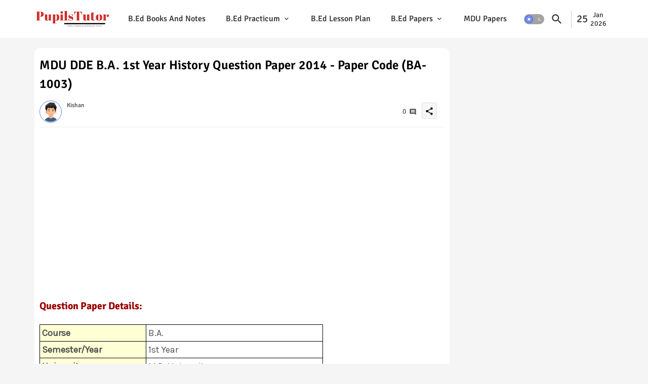

--- FILE ---
content_type: text/html; charset=UTF-8
request_url: https://www.pupilstutor.com/2022/04/mdu-dde-ba-1st-year-history-question-paper-2014.html
body_size: 68664
content:
<!DOCTYPE html>
<html class='ltr' dir='ltr' lang='en_gb' xmlns='http://www.w3.org/1999/xhtml' xmlns:b='http://www.google.com/2005/gml/b' xmlns:data='http://www.google.com/2005/gml/data' xmlns:expr='http://www.google.com/2005/gml/expr'>
<head><script>(function(w,d, s, id) {if(typeof(w.webpushr)!=='undefined') return;w.webpushr=w.webpushr||function(){(w.webpushr.q=w.webpushr.q||[]).push(arguments)};var js, fjs = d.getElementsByTagName(s)[0];js = d.createElement(s); js.id = id;js.async=1;js.src = "https://cdn.webpushr.com/app.min.js";fjs.parentNode.appendChild(js);}(window,document, 'script', 'webpushr-jssdk'));webpushr('setup',{'key':'BOljHU8HtH6O6O_yXL-mkF9yA9vVQL6bl3374iQ7OOpK-hJuIJbC3CvcyDXGTfooAHPWF5X86hrN_Fb-Pck-gZ0' ,'integration':'popup' });</script>
<meta content='d320b3cfdc9d72d3db5e05881b63fd91' name='p:domain_verify'/><meta content='95C1995338173F7E5CB0A216601B4DAD' name='msvalidate.01'/><meta content='R1lIMzdPek1uZGhOYk5IS1g3S210WlN6dzhKczQ1MDJGeFd0MXlFbkRORT01' name='dmca-site-verification'/><meta content='741fcbbd58bc0e7a' name='yandex-verification'/>
<script src='https://code.jquery.com/jquery-3.6.0.min.js'></script>
<meta content='width=device-width, initial-scale=1' name='viewport'/>
<title>MDU DDE B.A. 1st Year History Question Paper 2014 - Paper Code (BA-1003) </title>
<meta content='text/html; charset=UTF-8' http-equiv='Content-Type'/>
<meta content='blogger' name='generator'/>
<link href='https://www.pupilstutor.com/favicon.ico' rel='icon' type='image/x-icon'/>
<link href='https://www.pupilstutor.com/favicon.ico' rel='icon' sizes='32x32'/>
<link href='https://www.pupilstutor.com/favicon.ico' rel='icon' sizes='100x100'/>
<link href='https://www.pupilstutor.com/favicon.ico' rel='apple-touch-icon'/>
<meta content='https://www.pupilstutor.com/favicon.ico' name='msapplication-TileImage'/>
<link href='https://www.pupilstutor.com/2022/04/mdu-dde-ba-1st-year-history-question-paper-2014.html' hreflang='x-default' rel='alternate'/>
<meta content='#5d7cf9' name='theme-color'/>
<meta content='#5d7cf9' name='msapplication-navbutton-color'/>
<link href='https://www.pupilstutor.com/2022/04/mdu-dde-ba-1st-year-history-question-paper-2014.html' rel='canonical'/>
<link rel="alternate" type="application/atom+xml" title="Pupils Tutor | A Teaching Resource Website For B.Ed / D.EL.Ed.| B.Ed Notes | B.Ed Lesson Plan - Atom" href="https://www.pupilstutor.com/feeds/posts/default" />
<link rel="alternate" type="application/rss+xml" title="Pupils Tutor | A Teaching Resource Website For B.Ed / D.EL.Ed.| B.Ed Notes | B.Ed Lesson Plan - RSS" href="https://www.pupilstutor.com/feeds/posts/default?alt=rss" />
<link rel="service.post" type="application/atom+xml" title="Pupils Tutor | A Teaching Resource Website For B.Ed / D.EL.Ed.| B.Ed Notes | B.Ed Lesson Plan - Atom" href="https://www.blogger.com/feeds/4674646198339657603/posts/default" />

<link rel="alternate" type="application/atom+xml" title="Pupils Tutor | A Teaching Resource Website For B.Ed / D.EL.Ed.| B.Ed Notes | B.Ed Lesson Plan - Atom" href="https://www.pupilstutor.com/feeds/3162061084504286148/comments/default" />
<meta content='MDU DDE (Maharshi Dayanand University - Directorate of Distance Education, Rohtak)  (B.A. 1st Year) History Question Paper Of 2014 Exam PDF Download.' name='description'/>
<meta content='index, follow, max-snippet:-1, max-image-preview:large, max-video-preview:-1' name='robots'/>
<meta content='article' property='og:type'/>
<meta content='MDU DDE B.A. 1st Year History Question Paper 2014 - Paper Code (BA-1003) ' property='og:title'/>
<meta content='https://www.pupilstutor.com/2022/04/mdu-dde-ba-1st-year-history-question-paper-2014.html' property='og:url'/>
<meta content='MDU DDE (Maharshi Dayanand University - Directorate of Distance Education, Rohtak)  (B.A. 1st Year) History Question Paper Of 2014 Exam PDF Download.' property='og:description'/>
<meta content='Pupils Tutor | A Teaching Resource Website For B.Ed / D.EL.Ed.| B.Ed Notes | B.Ed Lesson Plan' property='og:site_name'/>
<meta content='https://blogger.googleusercontent.com/img/b/R29vZ2xl/AVvXsEjX7G5FLmb9a5fOPmavjXVSL2tk1QJ48W66AXBZks9hfIjo8DPAjR2HwDEj9J37T7E7zbyihsWdNgWrY3CZDn30udazIwgz5aYXtPYdiv3eQLlM71d2D4S_X0oRe8b9YOpLp4xx_F0ci4eaWP5UAfL3UG05q25cyYUSTRrEQBVGO1l70Nz6ui13_TPf/s1600/mdu-dde-ba-1st-year-history-2014-question-paper-www.pupilstutor.com-1.jpg' property='og:image'/>
<meta content='https://blogger.googleusercontent.com/img/b/R29vZ2xl/AVvXsEjX7G5FLmb9a5fOPmavjXVSL2tk1QJ48W66AXBZks9hfIjo8DPAjR2HwDEj9J37T7E7zbyihsWdNgWrY3CZDn30udazIwgz5aYXtPYdiv3eQLlM71d2D4S_X0oRe8b9YOpLp4xx_F0ci4eaWP5UAfL3UG05q25cyYUSTRrEQBVGO1l70Nz6ui13_TPf/s1600/mdu-dde-ba-1st-year-history-2014-question-paper-www.pupilstutor.com-1.jpg' name='twitter:image'/>
<meta content='MDU DDE B.A. 1st Year History Question Paper 2014 - Paper Code (BA-1003) ' property='og:title'/>
<meta content='MDU DDE B.A. 1st Year History Question Paper 2014 - Paper Code (BA-1003) ' name='keywords'/>
<link href='https://www.pupilstutor.com/2022/04/mdu-dde-ba-1st-year-history-question-paper-2014.html' hreflang='en' rel='alternate'/>
<meta content='summary_large_image' name='twitter:card'/>
<meta content='MDU DDE B.A. 1st Year History Question Paper 2014 - Paper Code (BA-1003) ' name='twitter:title'/>
<meta content='https://www.pupilstutor.com/2022/04/mdu-dde-ba-1st-year-history-question-paper-2014.html' name='twitter:domain'/>
<meta content='MDU DDE (Maharshi Dayanand University - Directorate of Distance Education, Rohtak)  (B.A. 1st Year) History Question Paper Of 2014 Exam PDF Download.' name='twitter:description'/>
<meta content='MDU DDE (Maharshi Dayanand University - Directorate of Distance Education, Rohtak)  (B.A. 1st Year) History Question Paper Of 2014 Exam PDF Download.' name='twitter:creator'/>
<meta content='en_US' property='og:locale'/>
<meta content='en_GB' property='og:locale:alternate'/>
<meta content='id_ID' property='og:locale:alternate'/>
<script type='application/ld+json'>{"@context":"http://schema.org","@type":"WebSite","name":"MDU DDE B.A. 1st Year History Question Paper 2014 - Paper Code (BA-1003) ","url":"https://www.pupilstutor.com/2022/04/mdu-dde-ba-1st-year-history-question-paper-2014.html","potentialAction":{"@type":"SearchAction","target":"https://www.pupilstutor.com/2022/04/mdu-dde-ba-1st-year-history-question-paper-2014.htmlsearch?q={search_term_string}","query-input":"required name=search_term_string"}}</script>
<link href='//1.bp.blogspot.com' rel='dns-prefetch'/>
<link href='//28.2bp.blogspot.com' rel='dns-prefetch'/>
<link href='//3.bp.blogspot.com' rel='dns-prefetch'/>
<link href='//4.bp.blogspot.com' rel='dns-prefetch'/>
<link href='//2.bp.blogspot.com' rel='dns-prefetch'/>
<link href='//www.blogger.com' rel='dns-prefetch'/>
<link href='//maxcdn.bootstrapcdn.com' rel='dns-prefetch'/>
<link href='//fonts.googleapis.com' rel='dns-prefetch'/>
<link href='//use.fontawesome.com' rel='dns-prefetch'/>
<link href='//ajax.googleapis.com' rel='dns-prefetch'/>
<link href='//resources.blogblog.com' rel='dns-prefetch'/>
<link href='//feeds.feedburner.com' rel='dns-prefetch'/>
<link href='//cdnjs.cloudflare.com' rel='dns-prefetch'/>
<link href='//www.google-analytics.com' rel='dns-prefetch'/>
<link href='//themes.googleusercontent.com ' rel='dns-prefetch'/>
<link href='//pagead2.googlesyndication.com' rel='dns-prefetch'/>
<link href='//googleads.g.doubleclick.net' rel='dns-prefetch'/>
<link href='//www.gstatic.com' rel='preconnect'/>
<link href='//www.googletagservices.com' rel='dns-prefetch'/>
<link href='//static.xx.fbcdn.net' rel='dns-prefetch'/>
<link href='//tpc.googlesyndication.com' rel='dns-prefetch'/>
<link href='//apis.google.com' rel='dns-prefetch'/>
<link href='//www.facebook.com' rel='dns-prefetch'/>
<link href='//connect.facebook.net' rel='dns-prefetch'/>
<link href='//twitter.com' rel='dns-prefetch'/>
<link href='//www.youtube.com' rel='dns-prefetch'/>
<link href='//www.pinterest.com' rel='dns-prefetch'/>
<link href='//www.linkedin.com' rel='dns-prefetch'/>
<link href='https://cdnjs.cloudflare.com/ajax/libs/font-awesome/6.1.1/css/brands.min.css' rel='stylesheet'/>
<style id='page-skin-1' type='text/css'><!--
/*
-----------------------------------------------
Version:     1.2.1.V
Author:      Pupils Tutor
Author Url:  https://www.pupilstutor.com/
----------------------------------------------- */
/*-- Google Signika Font Family --*/
@font-face{font-family:'Signika';font-style:normal;font-weight:400;font-display:swap;src:url(https://fonts.gstatic.com/s/signika/v18/vEFR2_JTCgwQ5ejvG14mBkho.woff2) format('woff2');unicode-range:U+0102-0103,U+0110-0111,U+0128-0129,U+0168-0169,U+01A0-01A1,U+01AF-01B0,U+1EA0-1EF9,U+20AB;}
@font-face{font-family:'Signika';font-style:normal;font-weight:400;font-display:swap;src:url(https://fonts.gstatic.com/s/signika/v18/vEFR2_JTCgwQ5ejvG18mBkho.woff2) format('woff2');unicode-range:U+0100-024F,U+0259,U+1E00-1EFF,U+2020,U+20A0-20AB,U+20AD-20CF,U+2113,U+2C60-2C7F,U+A720-A7FF;}
@font-face{font-family:'Signika';font-style:normal;font-weight:400;font-display:swap;src:url(https://fonts.gstatic.com/s/signika/v18/vEFR2_JTCgwQ5ejvG1EmBg.woff2) format('woff2');unicode-range:U+0000-00FF,U+0131,U+0152-0153,U+02BB-02BC,U+02C6,U+02DA,U+02DC,U+2000-206F,U+2074,U+20AC,U+2122,U+2191,U+2193,U+2212,U+2215,U+FEFF,U+FFFD;}
@font-face{font-family:'Signika';font-style:normal;font-weight:500;font-display:swap;src:url(https://fonts.gstatic.com/s/signika/v18/vEFR2_JTCgwQ5ejvG14mBkho.woff2) format('woff2');unicode-range:U+0102-0103,U+0110-0111,U+0128-0129,U+0168-0169,U+01A0-01A1,U+01AF-01B0,U+1EA0-1EF9,U+20AB;}
@font-face{font-family:'Signika';font-style:normal;font-weight:500;font-display:swap;src:url(https://fonts.gstatic.com/s/signika/v18/vEFR2_JTCgwQ5ejvG18mBkho.woff2) format('woff2');unicode-range:U+0100-024F,U+0259,U+1E00-1EFF,U+2020,U+20A0-20AB,U+20AD-20CF,U+2113,U+2C60-2C7F,U+A720-A7FF;}
@font-face{font-family:'Signika';font-style:normal;font-weight:500;font-display:swap;src:url(https://fonts.gstatic.com/s/signika/v18/vEFR2_JTCgwQ5ejvG1EmBg.woff2) format('woff2');unicode-range:U+0000-00FF,U+0131,U+0152-0153,U+02BB-02BC,U+02C6,U+02DA,U+02DC,U+2000-206F,U+2074,U+20AC,U+2122,U+2191,U+2193,U+2212,U+2215,U+FEFF,U+FFFD;}
@font-face{font-family:'Signika';font-style:normal;font-weight:600;font-display:swap;src:url(https://fonts.gstatic.com/s/signika/v18/vEFR2_JTCgwQ5ejvG14mBkho.woff2) format('woff2');unicode-range:U+0102-0103,U+0110-0111,U+0128-0129,U+0168-0169,U+01A0-01A1,U+01AF-01B0,U+1EA0-1EF9,U+20AB;}
@font-face{font-family:'Signika';font-style:normal;font-weight:600;font-display:swap;src:url(https://fonts.gstatic.com/s/signika/v18/vEFR2_JTCgwQ5ejvG18mBkho.woff2) format('woff2');unicode-range:U+0100-024F,U+0259,U+1E00-1EFF,U+2020,U+20A0-20AB,U+20AD-20CF,U+2113,U+2C60-2C7F,U+A720-A7FF;}
@font-face{font-family:'Signika';font-style:normal;font-weight:600;font-display:swap;src:url(https://fonts.gstatic.com/s/signika/v18/vEFR2_JTCgwQ5ejvG1EmBg.woff2) format('woff2');unicode-range:U+0000-00FF,U+0131,U+0152-0153,U+02BB-02BC,U+02C6,U+02DA,U+02DC,U+2000-206F,U+2074,U+20AC,U+2122,U+2191,U+2193,U+2212,U+2215,U+FEFF,U+FFFD;}
@font-face{font-family:'Signika';font-style:normal;font-weight:700;font-display:swap;src:url(https://fonts.gstatic.com/s/signika/v18/vEFR2_JTCgwQ5ejvG14mBkho.woff2) format('woff2');unicode-range:U+0102-0103,U+0110-0111,U+0128-0129,U+0168-0169,U+01A0-01A1,U+01AF-01B0,U+1EA0-1EF9,U+20AB;}
@font-face{font-family:'Signika';font-style:normal;font-weight:700;font-display:swap;src:url(https://fonts.gstatic.com/s/signika/v18/vEFR2_JTCgwQ5ejvG18mBkho.woff2) format('woff2');unicode-range:U+0100-024F,U+0259,U+1E00-1EFF,U+2020,U+20A0-20AB,U+20AD-20CF,U+2113,U+2C60-2C7F,U+A720-A7FF;}
@font-face{font-family:'Signika';font-style:normal;font-weight:700;font-display:swap;src:url(https://fonts.gstatic.com/s/signika/v18/vEFR2_JTCgwQ5ejvG1EmBg.woff2) format('woff2');unicode-range:U+0000-00FF,U+0131,U+0152-0153,U+02BB-02BC,U+02C6,U+02DA,U+02DC,U+2000-206F,U+2074,U+20AC,U+2122,U+2191,U+2193,U+2212,U+2215,U+FEFF,U+FFFD;}
@font-face{font-family:'Material Icons Round';font-style:normal;font-weight:400;src:url(https://fonts.gstatic.com/s/materialiconsround/v105/LDItaoyNOAY6Uewc665JcIzCKsKc_M9flwmP.woff2) format('woff2');}.material-icons-round,.material-symbols-rounded{font-family:'Material Icons Round';font-weight:normal;font-style:normal;font-size:24px;line-height:1;vertical-align:middle;letter-spacing:normal;text-transform:none;display:inline-block;white-space:nowrap;word-wrap:normal;direction:ltr;-webkit-font-feature-settings:'liga';-webkit-font-smoothing:antialiased;}
html.rtl {
--body-font: 'Cairo',Arial,sans-serif;
--meta-font: 'Cairo',Arial,sans-serif;
--title-font: 'Cairo',Arial,sans-serif;
--text-font: 'Cairo',Arial,sans-serif;
}
:root{
--body-font:'Signika', Arial, sans-serif;
--title-font:'Signika', Arial, sans-serif;
--meta-font:'Signika', Arial, sans-serif;
--text-font:'Signika', Arial, sans-serif;
--text-font-color:#505050;
--runs-solid-color:#c1bbbb;
--black-color:#404040;
--hero-color:#aaaaaa;
--main-menu-bg:#ffffff;
--bg-widgets:#ffffff;
--snippet-color:#aba4a4;
--solid-border:#ddd;
--featured-posts-title:#000000;
--button-bg-color:#5d7cf9;
--button-text-color:#ffffff;
--lables-buttons-color:#47b1a1;
--lables-text-color:#ffffff;
--email-bg-color:#5d7cf9;
--email-text-color:#ffffff;
--cloud-bg-color:#5d7cf9;
--cloud-border-color:#5d7cf9;
--list-text-color:#333333;
--theme-text-color:#3e3e3e;
--featured-gadgets-title:#e8e8e8;
--placeholder-text-color:#3e3e3e;
--main-menu-text-color:#333333;
--sub-menu-text-color:#333333;
--footer-title-color:#2a2a2a;
--footer-copyright-bg:#ffffff;
--body-color-main:#f5f5f5 url() repeat fixed top left;
--all-link-color:#4102ff;
--black-text:#343434;
--bg-cards-search:#ececec;
--main-text-color:#101010;
--mobile-menu-bg:#ffffff;
--mobile-text-color:#333333;
--white-bg:#ffffff;
--block-bg:#ffffff;
--featured-posts-title-featured:#ffffff;
--white-label-color:#ffffff;
--bg-cards:#ffffff;
--bg-cards-video:#121212;
--bg-cards-shadow:0px 3px 3px 0 rgb(0 0 0 / 0.08);
--bt-breaking:rgba(0 0 0 / 0.08);
--bt-breaking-text:#626262;
--shadow-top:0 0 20px rgba(0,0,0,.15);
--shadow-top-fixed:5px 5px 8px 0px rgba(224 223 223 / 0.48);
--ads-bg:rgb(143 183 255 / 0.20);
--ads-text:#898989;
--buttons-category-text:#1d1d1d;
--snip-text-color:#eeeeee;
--search-bt-text:#333333;
--comments-dec:#333;
--sticky-bg:#f1f1f1;
--input-form:transparent;
--bt-home:#f2f7fb;
--cm-count:#555555;
--shadow-light:0px 2px 5px 1px rgb(0 0 0 / 0.10);
--primary-nav-text:#4e4e4e;
--sticky-lists:#f7fcff;
--post-snip-data:#707070;
--post-snip-open:#383838;
--ico-relative:#c11111;
--front-bg-lists:#fff;
--share-author-links:#585858;
--box-posts-share:#f1f1f1;
--title-share:#1c1c1c;
--title-share-fa:#5c5c5c;
--footer-text-color:#121212;
--footer-about-text:#747474;
--footer-bg-color:rgba(0,0,0,0);
--main-logo-text-color:#222222;
--submenu-bg-color:#ffffff;
--comment-content:#f6f6f6;
--comment-text:#5e5e5e;
--label-text-color:#2c2c2c;
--pager-text-color:#6d6d6d;
--back-top:rgb(90 90 90 / 0.18);
--box-shadows:rgb(102 102 102 / 0.13);
}
body.dark{
--main-logo-text-color:#d4d4d4;
--all-link-color:rgba(255,255,255,.7);
--body-color-main:#292929;
--main-menu: #383838;
--text-font-color:#d3d3d3;
--shadow-top:none;
--main-menu-bg:#212121;
--cloud-border-color:rgb(100 100 100 / 0.66);
--cloud-bg-color:#ffffff;
--mobile-menu-bg:#212121;
--input-form:rgb(112 112 112 / 0.34);
--shadow-top-fixed:none;
--white-label-color:#464646;
--bg-widgets:#212121;
--search-bt-text:#b5b5b5;
--main-menu-text-color:#dadada;
--sub-menu-text-color:#dadada;
--title-share:#dddddd;
--black-color:#d9d9d9;
--title-share-fa:#dddddd;
--front-bg-lists:#292929;
--box-shadows:transparent;
--bt-home:#212121;
--list-text-color:#cdcdcd;
--sticky-lists:#212121;
--post-snip-open:#eee;
--footer-title-color:#adadad;
--sticky-bg:#212121;
--placeholder-text-color:#dadada;
--theme-text-color:#dadada;
--featured-gadgets-title:#dadada;
--mobile-text-color:#ffffff;
--ads-bg:#212121;
--box-posts-share:#323232;
--submenu-bg-color:#212121;
--label-text-color:#a1a1a1;
--featured-posts-title: #c3c3c3;
--ads-text:#dadada;
--buttons-category-text:#dadada;
--bg-cards:#212121;
--bg-cards-search:#222222;
--block-bg:#3a3a3a;
--black-text:#f3f8fb;
--post-snip-data:#a5a5a5;
--comments-dec:#cecece;
--comment-content:#353535;
--comment-text:#c1c1c1;
--footer-bg-color:#181818;
--footer-text-color:#E4E4E4;
--cm-count:#E4E4E4;
--main-text-color:#E4E4E4;
--primary-nav-text:#c3c3c3;
--share-author-links:#E4E4E4;
--footer-copyright-bg:#292929;
}
a,abbr,acronym,address,applet,b,big,blockquote,body,caption,center,cite,code,dd,del,dfn,div,dl,dt,em,fieldset,font,form,h1,h2,h3,h4,h5,h6,html,i,iframe,img,ins,kbd,label,legend,li,object,p,pre,q,s,samp,small,span,strike,strong,sub,sup,table,tbody,td,tfoot,th,thead,tr,tt,u,ul,var{padding:0;border:0;outline:0;background:0;;text-decoration:none;}
form,textarea,input,button{font-family:var(--body-font);-webkit-appearance:none;-moz-appearance:none;appearance:none;border-radius:0;box-sizing:border-box}
.CSS_LIGHTBOX{z-index:999999!important}.CSS_LIGHTBOX_ATTRIBUTION_INDEX_CONTAINER .CSS_HCONT_CHILDREN_HOLDER > .CSS_LAYOUT_COMPONENT.CSS_HCONT_CHILD:first-child > .CSS_LAYOUT_COMPONENT{opacity:0}
input,textarea{outline:none}
html{position:relative;word-break:break-word;word-wrap:break-word;text-rendering:optimizeLegibility;-webkit-font-smoothing:antialiased;-webkit-text-size-adjust:100%;}
/*! normalize.css v3.0.1 | MIT License | git.io/normalize */
dl,ul{list-style-position:inside;font-weight:400;list-style:none}
button{cursor: pointer;outline: none;border: none;}
ul li{list-style:none}
caption,th{text-align:center}
.blogger-clickTrap{position:unset !important;}
html,body{text-size-adjust:none;-webkit-text-size-adjust:none;-moz-text-size-adjust:none;-ms-text-size-adjust:none}
.separator a{clear:none!important;float:none!important;margin-left:0!important;margin-right:0!important}
#Navbar1,#navbar-iframe,.widget-item-control,a.quickedit,.home-link,.feed-links{display:none!important}
.center{display:table;margin:0 auto;position:relative}
.widget > h2,.widget > h3{display:none}
.widget iframe,.widget img{max-width:100%}
.container{position:relative;max-width: 100%;width: 1145px;}
.center{display:table;margin:0 auto;position:relative}
img{border:0;position:relative}
a,a:visited{text-decoration:none}
.clearfix{clear:both}
.section,.widget,.widget ul{margin:0;padding:0}
a{color:var(--all-link-color)}
a img{border:0}
abbr{text-decoration:none}
.widget>h2,.widget>h3{display:none}
*:before,*:after{-webkit-box-sizing:border-box;-moz-box-sizing:border-box;box-sizing:border-box;}
.no-items.section{display:none}
h1,h2,h3,h4,h5,h6{font-family:var(--title-font);font-weight:600}
body{position:relative;background:var(--body-color-main);font-family:var(--body-font);font-size:14px;font-weight:400;color:var(--black-text);word-wrap:break-word;margin:0;padding:0;font-style:normal;line-height:1.4em}
#outer-wrapper{position:relative;overflow:hidden;width:100%;max-width:100%;margin:0 auto}
.outer-container{display: flex;justify-content: space-between;}
h1{font-size:26px;line-height:28px}
h3{font-size:22px;line-height:21px}
h4{font-size:20px;line-height:18px}
h5{font-size:16px;line-height:16px}
h6{font-size:13px;line-height:13px;margin-bottom:0;margin-top:0}
@media only screen and (min-width:1025px){h1{font-size:42px;line-height:46px}
h2{font-size:36px;line-height:40px}
h3{font-size:28px;line-height:35px}
h4{font-size:21px;line-height:26px}
}
.post-body h1{font-size:28px}
.post-body h2{font-size:26px}
.post-body h3{font-size:24px}
.post-body h4{font-size:22px}
.post-body h5{font-size:20px}
.post-body h6{font-size:18px}
.dark .post-body p{background:transparent!important;color:#fff!important}
#center-container{position:relative;float:left;width:100%;overflow:hidden;padding:20px 0 0;margin:0}
#feed-view{position:relative;float:left;width:calc(100% - (320px + 5px));box-sizing:border-box;padding:0}
#sidebar-container{position:relative;float:right;width:320px;box-sizing:border-box;padding:0}
.snip-thumbnail{position:relative;width:100%;height:100%;display:block;object-fit:cover;z-index:1;opacity:0;transition:opacity .30s ease,transform .30s ease}
.snip-thumbnail.lazy-img{opacity:1}
.post-filter-link:hover .snip-thumbnail{filter: brightness(0.9);}
.background-layer:before{content:'';position:absolute;left:0;right:0;bottom:0;height:55%;background-image:linear-gradient(to bottom,transparent,rgb(20 21 32 / 0.76));-webkit-backface-visibility:hidden;backface-visibility:hidden;z-index:2;opacity:1;margin:0;transition:opacity .25s ease}
.colorful-ico a:before,.social a:before,.social-front-hover a:before{display:inline-block;font-family:'Font Awesome 6 Brands';font-style:normal;font-weight:400}
.colorful-ico .rss a:before,.social .rss:before{content:'\e0e5';font-family:'Material Icons Round';font-weight:400;vertical-align: middle;}
.colorful-ico .email a:before,.social .email:before{content:'\e158';font-family:'Material Icons Round';font-weight:400;vertical-align: middle;}
.colorful-ico .external-link a:before,.social .external-link:before{content:'\e894';font-family:'Material Icons Round';font-weight:400;vertical-align: middle;}
.colorful a:hover {opacity: 0.8;}
.colorful .blogger a{color:#ff5722}
.colorful .facebook a,.colorful .facebook-f a{color:#3b5999}
.colorful .twitter a{color:#00acee}
.colorful .youtube a{color:#f50000}
.colorful .messenger a{color:#0084ff}
.colorful .snapchat a{color:#ffe700}
.colorful .telegram a{color:#179cde}
.colorful .instagram a{color:#dd277b}
.colorful .pinterest a,.colorful .pinterest-p a{color:#ca2127}
.colorful .google a{color:#0165b4}
.colorful .apple a{color:#000000}
.colorful .microsoft a{color:#0165b4}
.colorful .dribbble a{color:#ea4c89}
.colorful .linkedin a{color:#0077b5}
.colorful .tiktok a{color:#fe2c55}
.colorful .stumbleupon a{color:#eb4823}
.colorful .vk a{color:#4a76a8}
.colorful .stack-overflow a{color:#f48024}
.colorful .github a{color:#24292e}
.colorful .soundcloud a{background:linear-gradient(#ff7400,#ff3400)}
.colorful .behance a{color:#191919}
.colorful .digg a{color:#1b1a19}
.colorful .delicious a{color:#0076e8}
.colorful .codepen a{color:#000}
.colorful .flipboard a{color:#f52828}
.colorful .reddit a{color:#ff4500}
.colorful .tumblr a{color:#365069}
.colorful .twitch a{color:#6441a5}
.colorful .rss a{color:#ffc200}
.colorful .skype a{color:#00aff0}
.colorful .whatsapp a{color:#3fbb50}
.colorful .discord a{color:#7289da}
.colorful .share a{color:var(--hero-color)}
.colorful .email a{color:#888}
.colorful .external-link a{color:#3500e5}
.dark .colorful .external-link a{color:#eee}
.social-front-hover a.fa-facebook,.social-front-hover a.fa-facebook-f{background:#3b5999}
.social-front-hover a.fa-twitter{background:#00acee}
.social-front-hover a.fa-whatsapp{background:#3fbb50}
.header-room{display:flex;flex-wrap:wrap;flex-direction:row;justify-content:center;align-items:center;align-content:center;margin:0;}
.date-format{display:flex;align-items:center;justify-content:center;color:var(--main-menu-text-color);width:74px;padding:0 5px 0;margin:0 0 0 8px;border-left:1px solid rgb(110 110 110 / 0.36);}
.rtl .date-format{border-left:unset;border-right:1px solid rgb(110 110 110 / 0.36);}
.dstyle.v1{font-size:21px;}
.dstyle.v2{display:flex;flex-direction:column;font-size:14px;line-height:17px;align-items:center;margin:0 5px;}
.dark .post-body ol>li:before{color:#eee}
.dark-toggle-flex{position:relative;background-color:rgb(0 0 0 / 0.36);display:flex;align-items:center;font-size:12px;color: var(--button-text-color);width:40px;height:20px;margin:0 5px;border-radius:20px;}
.dark-bt .dark-toggle-flex{display:none;}
.dark-toggle-flex:hover:before{opacity:0.8}
.dark .dark-toggle-flex:before{content:'\ea46';left:21px;}
.dark-toggle-flex:before{content:'\e518';font-family:'Material Icons Round';position:absolute;left:2px;width:16px;height:16px;text-align:center;background-color:var(--button-bg-color);font-weight:400;line-height:16px;z-index:2;border-radius:50%;box-shadow:0 0 4px rgb(0 0 0 / 0.10);transition:left .18s ease;}
.dark .dark-toggle-flex:after{content:'\e518';right:26px;}
.dark-toggle-flex:after{content:'\ea46';font-family:'Material Icons Round';position:absolute;right:4px;width:10px;font-size:8px;font-weight:400;line-height:1;text-align:center;opacity:0.5;transition:right .18s ease;}
.ticker-pro .open-iki,.ticker-pro .widget.PopularPosts .widget-content{display:flex!important;}
.ticker-pro{position:relative;margin:15px 10px;overflow:hidden;background:rgb(0 79 255 / 0.08);border-radius:4px;}
.ticker-pro .widget-content{position:relative;justify-content:flex-end;flex:1;align-items:center;margin:0;display:none;height:40px;overflow:hidden;}
.ticker-pro .widget{display:block;height:40px;padding:5px 0;margin:0;}
.ticker-pro .widget>.widget-title{display:block;position:relative;float:left;height:40px;line-height:40px;padding:0 10px;margin:0 10px 0 5px;border-right:1px solid rgba(0 0 0 / 0.18);}
.ticker-pro .widget>.widget-title>h3{display:flex;align-items:center;font-size:16px;font-weight:700;color:var(--theme-text-color);line-height:40px;margin:0}
.ticker-pro .widget>.widget-title>h3:before{content:'\ea0b';font-family:'Material Icons Round';float:left;font-size:12px;font-weight:400;margin:0 3px 0 0;text-align:center;width:16px;height:16px;border-radius:50%;background:var(--button-bg-color);color:var(--button-text-color);line-height:17px;}
.rtl .ticker-pro .widget>.widget-title{float:right;border-right:unset;border-left:1px solid rgba(0 0 0 / 0.18);}
.breaking-ticker{position:relative;display:flex;box-sizing:border-box;justify-content:space-between;flex:1;margin:0;height:40px;}
.ticker-pro .loading-icon:after{width:20px;height:20px;}
.breaking-ticker .active{opacity:1;visibility:visible;transform:translate3d(0,0,0);pointer-events:initial}
.tickerNews .post-filter-inner{position:relative;display:block;float:left;width:40px;height:40px;overflow:hidden;margin:0 10px 0 0;border-radius:50%;}
.tickerNews .post-filter-inner .post-filter-link{display:block;width:100%;height:100%;overflow:hidden;}
.tickerNews .entery-category{padding:0;}
.rtl .tickerNews .entery-category{float:left;}
.rtl .ticker-pro .widget>.widget-title>h3:before{margin: 0 0 0 3px;}
.tickerNews .entery-category .entry-title{display:block;font-size:16px;line-height:28px;margin:5px 0;}
.tickerNews{position:absolute;top:0;left:0;opacity:0;width: 100%;visibility:hidden;pointer-events:none;transform:translate3d(10px,0,0);transition:all .80s ease}
.ticker-pro .buttons-fix{display:flex;flex-direction:row;align-items:center;justify-content:space-around;margin:0 10px 0 0;height:30px}
.buttons-fix>a{display:flex;width:20px;height:20px;font-size:21px;text-align:center;margin:0 2px;padding:5px;cursor:pointer;color:var(--bt-breaking-text);background:var(--bt-breaking);border-radius: 4px;}
.ticker-pro .buttons-fix>a{background:var(--main-menu-bg);color:var(--main-menu-text-color);}
.buttons-fix>a:hover{opacity:0.8;}
.buttons-fix .prev:before, .buttons-fix .pv:before{content:'\e5cb'}
.buttons-fix .next:before, .buttons-fix .nt:before{content:'\e5cc'}
.buttons-fix a:before{display:block;font-family:'Material Icons Round';margin:auto;text-align:center;font-weight:400}
.entery-category-box {overflow: hidden;}
.entery-category-box .entry-title{position:relative;display:block;font-size:19px;line-height:1.2em;margin:5px 0;}
.entery-category-box .entry-title a,.post-filter .entry-title a{width:100%;overflow:hidden;display:-webkit-box;-webkit-line-clamp:2;-webkit-box-orient:vertical;}
#menutab>.mega-menu{position:unset!important}
.original-menu li:hover .my-menu{opacity:1;visibility:visible}
.drop-down>a:after{content:'\e5cf';float:right;font-family:'Material Icons Round';font-size:9px;font-weight:400;margin:-1px 0 0 5px}
.my-menu{position:absolute;background-color:var(--block-bg);top:59px;opacity:0;visibility:hidden;width:100%;left:0;box-sizing:border-box;border-radius:4px;right:0;z-index:3333;color:var(--white-bg);height:auto;padding:20px;min-height:100px;box-shadow:0 10px 10px rgba(0,0,0,0.28);transition:all .3s ease;}
.original-menu li:hover .my-menu{margin-top:1px;opacity:1;visibility:visible}
.mega-box{width:calc((100% - 50px) / 5);box-sizing:border-box;float:left;overflow:hidden;position:relative}
.mega-box:last-child{margin-right:0}
.mega-box .post-filter-link{position:relative;height:100%}
.mega-boxs{display:flex;justify-content:space-between;flex-wrap:wrap}
.mega-boxs .Mega-img-ui{position: relative;height:180px;display:block;overflow:hidden;border-radius:10px;}
.mega-boxs .entry-title{font-size:14px;font-weight:600;text-align:left;line-height:1.2em;margin:0}
.flex-section{display:flex;flex-wrap:wrap;width:100%;float:left;align-items:center;justify-content:center;}
.flex-ft{display:flex;justify-content:center;padding:0 10px;z-index: 1;}
.tociki-pro{display:flex;width:100%;clear:both;margin:0}
.tociki-inner{position:relative;max-width:100%;font-size:14px;background-color:rgba(165 165 165 / 0.10);overflow:hidden;line-height:23px;border:1px solid #a0a0a0;border-radius:5px}
a.tociki-title{position:relative;display:flex;align-items:center;justify-content:space-between;height:38px;font-size:16px;font-weight:600;color:var(--text-font-color);padding:0 15px;margin:0}
.tociki-title-text{display:flex}
.tociki-title-text:before{content:'\e242';font-family:'Material Icons Round';font-size:20px;font-weight:400;margin:0 5px 0 0}
.rtl .tociki-title-text:before{margin:0 0 0 5px}
.tociki-title:after{content:'\e5cf';font-family:'Material Icons Round';font-size:16px;font-weight:400;margin:0 0 0 25px;color:var(--buttons-category-text);}
.rtl .tociki-title:after{margin:0 25px 0 0;}
.tociki-title.opened:after{content:'\e5ce'}
a.tociki-title:hover{text-decoration:none}
#tociki{display:none;padding:0 15px 10px;margin:0}
#tociki ol{padding:0 0 0 15px}
#tociki li{font-size:14px;font-weight:500;margin:10px 0}
#tociki li a{color:var(--main-text-color)}
#tociki li a:hover{opacity:0.8;text-decoration:underline}
nav#top-bar{background:var(--topbar-bg);height:45px;}
.nav-widget{display:flex;justify-content:space-between;align-content:center;align-items:center;}
.nav-widget .colorful-ico{display:inline-flex;}
.nav-widget .colorful-ico li{margin:0 10px 0 0;}
#post-placeholder{position:relative;box-sizing:border-box;width:100%;height:auto;padding:0 5px;margin:10px 0}
#post-placeholder .widget{position:relative;width:100%;line-height:0;height:auto}
.footer-container{padding:20px;background:var(--footer-copyright-bg);}
.footer-container .footer-copyright{position:relative;font-size:14px;margin:0}
.copyright-text{margin:0;color:var(--footer-text-color);}
.footer-container .footer-copyright a{color:var(--footer-text-color)}
.footer-container .footer-copyright a:hover{color:var(--footer-text-color)}
#footer-checks-menu{position:relative;display:block;margin:0}
.footer-checks-menu ul li{position:relative;float:left;margin:0}
.footer-checks-menu ul li a{float:left;font-size:15px;color:var(--footer-text-color);padding:0 5px;margin:0}
#footer-checks-menu ul li a:hover{opacity:0.8;}
.sharing-button .facebook a,.sharing-button .facebook-f a{background-color:#3b5999}
.sharing-button .twitter a,.sharing-button .twitter-square a{background-color:#00acee}
.sharing-button .reddit a{background-color:#ff4500}
.sharing-button .pinterest a,.sharing-button .pinterest-p a{background-color:#ca2127}
.sharing-button .linkedin a{background-color:#0077b5}
.sharing-button .whatsapp a{background-color:#3fbb50}
.sharing-button .email a{background-color:#888}
#header-wrapper{position:relative;float:left;width:100%;height:auto;margin:0}
.hamburger-container .container{margin:0 auto;}
.hamburger-section,.hamburger-container{position:relative;background:var(--main-menu-bg);float:left;z-index:990;width:100%;height:75px;box-sizing:border-box;padding:0;margin:0;}
.logo-container{position:relative;box-sizing:border-box;width:100%;float:left;margin:0 30px 0 0;padding:0;}
.header-room img{display:block;width:auto;height:auto;max-height:45px;margin:0;}
.hamburger{display:none;color:var(--main-menu-text-color);height:40px;font-size:17px;padding:0 15px;}
.header-section{position:relative;display:flex;flex-wrap:wrap;justify-content:space-between;float:left;width:100%;margin:0;align-items:center;}
.header-left{position:static;display:flex;margin:0;align-items:center;}
.header-right{position:absolute;right:0;margin:0;overflow:hidden;background: var(--main-menu-bg);z-index:11;}
.rtl .header-right{left:0;right:unset;}
.header-room h1{display:block;font-size:25px;color:var(--main-logo-text-color);height:30px;line-height:30px;overflow:hidden;padding:0;margin:0}
.header-room h1 a{color:var(--main-logo-text-color)}
.header-room #title-header{display:none;visibility:hidden}
.header-room .LinkList .widget-content{display:flex;justify-content:space-between;align-items:center;}
.hamburger-container.show{top:0;margin:0;}
.hamburger-container.fixed-nos.show{background:var(--main-menu-bg)}
.main-menu-wrap{position:static;height:75px;margin:0}
#original-menu .widget,#original-menu .widget>.widget-title{display:none}
#original-menu .show-menu{display:block}
#original-menu{position:static;height:75px;z-index:10}
#original-menu ul>li{position:relative;display:flex;flex-shrink:0;}
#menutab>li>a{position:relative;display:flex;font-size:16px;color:var(--main-menu-text-color);font-weight:500;text-transform:capitalize;padding:0 20px;align-items:center;}
#menutab>li>a span{margin:0 3px 0 0;font-size:16px;color:var(--button-bg-color)}
#menutab>li>a:hover{opacity:0.8}
#original-menu ul>li>ul{position:absolute;float:left;left:0;top:60px;width:180px;background:var(--submenu-bg-color);z-index:99999;visibility:hidden;opacity:0;-webkit-transform:translateY(-10px);transform:translateY(-10px);padding:0;box-shadow:0 2px 5px 0 rgba(0,0,0,0.15),0 2px 10px 0 rgba(0,0,0,0.17)}
#original-menu ul>li>ul>li>ul{position:absolute;top:0;left:100%;-webkit-transform:translateX(-10px);transform:translateX(-10px);margin:0}
#original-menu ul>li>ul>li{display:block;float:none;position:relative}
#original-menu ul>li>ul>li a{position:relative;display:block;height:36px;font-size:13px;color:var(--sub-menu-text-color);line-height:36px;font-weight:600;box-sizing:border-box;padding:0 15px;margin:0;border-bottom:1px solid rgba(155,155,155,0.07)}
#original-menu ul>li>ul>li:last-child a{border:0}
#original-menu ul>li>ul>li:hover>a{opacity:0.8}
#original-menu ul>li.sub-tab>a:after,#original-menu ul>li.sub-has>a:after{content:'\e5cf';font-family:'Material Icons Round';font-size:16px;font-weight:400;margin:0 0 0 5px;transition: 0.31s;vertical-align: middle;}
#original-menu ul>li.sub-tab>a:hover:after,#original-menu ul>li.sub-has>a:hover:after{transform:rotate(180deg);transition:0.31s;}
#original-menu ul>li>ul>li.sub-tab>a:after{content:'\e5cc';float:right;margin:0}
#original-menu ul>li:hover>ul,#original-menu ul>li>ul>li:hover>ul{visibility:visible;opacity:1;-webkit-backface-visibility:hidden;backface-visibility:hidden;-webkit-transform:translate(0);transform:translate(0)}
#original-menu ul ul{transition:all .35s ease}
.loading-icon{width:100%;height:100%;display:flex;justify-content:center;align-items:center;}
.Pro-box .loading-icon{height:185px}
.search-section .loading-icon{margin: 15px 0;}
.loading-icon:after{content:"";width:40px;height:40px;border-radius:50%;border:2px solid var(--main-text-color);border-right:2px solid #c1c1c1;display:inline-block;animation:runload 0.6s infinite}
@-webkit-keyframes runload{0%{-webkit-transform:rotate(0deg);transform:rotate(0deg)}
to{-webkit-transform:rotate(1turn);transform:rotate(1turn)}
}
@keyframes runload{0%{-webkit-transform:rotate(0deg);transform:rotate(0deg)}
to{-webkit-transform:rotate(1turn);transform:rotate(1turn)}
}
.loading-frame{-webkit-animation-duration:.5s;animation-duration:.5s;-webkit-animation-fill-mode:both;animation-fill-mode:both}
@keyframes fadeIn{from{opacity:0}
to{opacity:1}
}
.run-time{animation-name:fadeIn}
@keyframes fadeInUp{from{opacity:0;transform:translate3d(0,5px,0)}
to{opacity:1;transform:translate3d(0,0,0)}
}
.load-time{animation-name:fadeInUp}
.overlay, #overlay-id{visibility:hidden;opacity:0;position:fixed;top:0;left:0;right:0;bottom:0;background:rgb(10 18 43 / 0.61);backdrop-filter:blur(2px);z-index:1000;margin:0;transition:all .25s ease;}
.hamburger:before{content:"\e5d2";font-family:'Material Icons Round';font-size:24px;font-weight:400}
#inner-menu{display:none;position:fixed;width:80%;height:100%;top:0;left:0;bottom:0;background:var(--mobile-menu-bg);overflow:auto;z-index:1010;left:0;-webkit-transform:translateX(-100%);transform:translateX(-100%);visibility:hidden;box-shadow:3px 0 7px rgba(0,0,0,0.1);-webkit-transition:all .5s cubic-bezier(.79,.14,.15,.86);-moz-transition:all .5s cubic-bezier(.79,.14,.15,.86);-o-transition:all .5s cubic-bezier(.79,.14,.15,.86);transition:all .5s cubic-bezier(.79,.14,.15,.86)}
.spring-open #inner-menu{-webkit-transform:translateX(0);transform:translateX(0);visibility:visible;opacity:.99;-webkit-transition:all .5s cubic-bezier(.79,.14,.15,.86);-moz-transition:all .5s cubic-bezier(.79,.14,.15,.86);-o-transition:all .5s cubic-bezier(.79,.14,.15,.86);transition:all .5s cubic-bezier(.79,.14,.15,.86)}
.inner-container{display:flex;padding:10px 0;margin:0;box-shadow:3px 2px 4px 1px rgb(135 135 135 / 0.20);opacity:0;transition:all ease-in-out .3s;justify-content:space-between;align-items: center;}
.inner-container .date-format{color:var(--mobile-text-color);}
.rtl .inner-container .date-format{padding:0 36px 0 0}
.rtl .inner-container .date-format:before{left:left:unset;right:6px;}
#inner-menu{transition:all .6s ease-in-out}
.hide-mobile-menu{display:block;color:var(--main-menu-text-color);font-size:20px;line-height:28px;text-align:center;cursor:pointer;z-index:20;background:rgb(137 137 137 / 0.10);border-radius:4px;padding:0 12px;margin: 0 0 0 10px;transition:transform ease-out .2s;}
.rtl .hide-mobile-menu{margin: 0 10px 0 0;}
.hide-mobile-menu:hover{opacity:0.8;}
.hide-mobile-menu:before{content:"\e5cd";font-family:'Material Icons Round';font-weight:400}
.spring-open .inner-container,.spring-open .mobile-container{opacity:1}
.mobile-container{display:flex;flex-direction:column;opacity:0;justify-content:space-between;float:left;width:100%;height:calc(100% - 11%);transition:all ease-in-out .3s}
.social-mobile ul{margin: 0 0 0 15px;float: left;}
.post-inner-data.flex{display:flex;align-content:center;}
.post-inner-user{position:relative;float:left;}
span.author-image{position:relative;display:block;height:40px;width:40px;}
span.author-image img{border-radius:50%;padding:1px;border:1px solid var(--button-bg-color);}
.mobile-menu{position:relative;float:left;width:100%;box-sizing:border-box;padding:0 25px 0 0;}
ul#menutab{display:flex;height:75px;margin: 0 0 0 15px;}
.mobile-menu>ul{margin:0}
#original-menu .fa{padding:0 5px}
.mobile-menu .fa{margin:5px;padding:auto}
.mobile-menu .m-sub{display:none;padding:0}
.mobile-menu ul li{position:relative;display:block;overflow:hidden;float:left;width:100%;font-size:14px;font-weight:600;margin:0;padding:0}
.mobile-menu>ul li ul{overflow:hidden}
.mobile-menu>ul>li{border-bottom:1px solid rgb(181 181 181 / 0.20)}
.mobile-menu>ul>li.sub-tab>a:after,.mobile-menu>ul>li>ul>li.sub-tab>a:after{font-family:'Material Icons Round';font-weight:400;content:"\e5cf";font-size:24px;vertical-align:middle;}
.mobile-menu ul li.sub-tab.show>a:after{content:'\e5ce'}
.mobile-menu ul li a:hover,.mobile-menu ul li.sub-tab.show>a,.mobile-menu ul li.sub-tab.show>.submenu-toggle{opacity:0.8}
.mobile-menu>ul>li>ul>li a{display:flex;font-size:15px;font-weight:400;color:var(--mobile-text-color);padding:5px 0 5px 15px;margin: 0 0 8px;justify-content:space-between;flex-wrap:wrap;}
.mobile-menu>ul>li>ul>li a:before{content:"\e061";font-family:'Material Icons Round';font-style:normal;font-weight:400;color:rgb(88 88 88 / 0.42);font-size:6px;padding-right:5px;position:absolute;left:4px;vertical-align:middle;}
.mobile-menu>ul>li>ul>li>ul>li>a:before{left:18px;}
.mobile-menu>ul>li>ul>li>ul>li>a{padding:5px 0 5px 30px}
.mobile-menu ul>li>.submenu-toggle:hover{opacity:0.8;}
.fixed-nos{position:fixed;top:-80px;left:0;width:100%;z-index:990;box-shadow: none;transition:top .17s ease}
.spring-open .fixed-nos{top:0}
.spring-open{overflow:hidden;left:0;right:0}
.search-wrap{position:relative;display:flex;height:75px;align-items:center;margin:0;}
#search-flex{position:fixed;display:flex;flex-direction:column;top:25px;left:50%;max-width:480px;width:95%;background:var(--block-bg);overflow:hidden;visibility:hidden;opacity:0;transform:translate3d(-50%,50%,0);z-index:1010;border-radius:6px;box-shadow:0px 0px 4px 2px rgb(129 129 129 / 0.05);transition:all .17s ease;}
.active-search #search-flex{backface-visibility:inherit;visibility:visible;opacity:1;transform:translate3d(-50%,0,0);}
.active-search #overlay-id{cursor:url("data:image/svg+xml;charset=UTF-8,%3csvg width='17' height='17' viewBox='0 0 100 100' xmlns='http://www.w3.org/2000/svg'%3e%3cline x1='0' y1='100' x2='100' y2='0' stroke-width='14' stroke='white'%3e%3c/line%3e%3cline x1='0' y1='0' x2='100' y2='100' stroke-width='14' stroke='white'%3e%3c/line%3e%3c/svg%3e"),auto;visibility:visible;opacity:1;}
.search-flex-container{display:flex;justify-content:space-between;align-items:center;position:relative;width:100%;height:100%;border-bottom:1px solid rgb(120 120 120 / 0.11);overflow:hidden;margin:0;}
.search-flex-container .search-form{position:relative;flex:1;padding:0;border:0;border-radius: 4px 0 0 4px;}
.search-flex-container .search-input{position:relative;width:100%;height:60px;background: transparent;color:var(--search-bt-text);font-size:15px;font-weight:400;padding:0 0 0 15px;border:0;}
.search-flex-container .search-input:focus,.search-flex-container .search-input::placeholder{color:var(--search-bt-text);outline:none}
.search-flex-container .search-input::placeholder{opacity:.70}
.search-flex-close{width:50px;height:50px;border-radius:0 4px 4px 0;background: transparent;color:var(--search-bt-text);font-size:24px;display:flex;align-items:center;justify-content:center;cursor:pointer;transition:transform ease-out .2s;z-index:20;padding:0;margin:0;}
.search-flex-close:hover{opacity:0.8;}
.search-button-flex{color:var(--main-menu-text-color);width:40px;height:40px;font-size:26px;text-align:center;line-height:40px;cursor:pointer;z-index:20;padding:0;margin:0;transition:margin .25s ease;}
.search-button-flex:before,.search-hidden:after{content:"\e8b6";font-family:'Material Icons Round';font-weight:400}
input[type="search"]::-webkit-search-decoration,input[type="search"]::-webkit-search-cancel-button,input[type="search"]::-webkit-search-results-button,input[type="search"]::-webkit-search-results-decoration{display:none;}
.search-input input{border-radius:5px;padding:5px 10px;width:98%;border:2px solid #eee}
#cookies-iki{display:none;position:fixed;bottom:20px;left:20px;width:300px;background-color:var(--block-bg);z-index:222;padding:20px;visibility:hidden;opacity:0;border-radius:4px;box-shadow:0 2px 8px 0px rgb(0 0 0 / 0.11);transition:all .30s ease}
#cookies-iki .cookies .widget .widget-content a{color:var(--primary-nav-text);text-decoration:underline;}
#cookies-iki .cookies .widget .widget-content a:after{content:'\e89e';font-family:'Material Icons Round';font-size:15px;font-weight:400;margin:0 0 0 3px;vertical-align:middle;}
#cookies-iki.cookies-show{visibility:visible;opacity:1;}
#cookies-iki .cookies .widget .widget-title{display:none;}
.cookies-bt{display:inline-block;height:35px;background-color:var(--button-bg-color);font-size:14px;color:var(--button-text-color);font-weight:600;line-height:35px;padding:0 20px;border:0;border-radius:4px;}
#cookies-iki .cookies .widget .widget-content{display:block;font-size:14px;color:var(--primary-nav-text);margin:0 0 15px;}
.cookies-bt:hover{box-shadow: inset 0 0 19px 8px rgb(0 0 0 / 0.22)}
#hidden-widget-container,.hide,.hidden-widgets{display:none;visibility:hidden}
.my-ajax{position:relative;display:block;max-width:480px;margin: 10px 0 0;}
.search-box{position:relative;display:block;padding:2px 5px;margin:5px 10px;border-radius:6px;border:1px solid rgb(120 120 120 / 0.11);box-shadow:0px 0px 4px 2px rgb(129 129 129 / 5%);box-sizing:border-box;overflow:hidden;}
.search-thumb{position:relative;display:block;float:left;width:120px;height:90px;margin:0 10px 0 0;border-radius:6px;overflow:hidden;}
.link-snip{display:block;text-align:center;margin:15px;}
.link-snip a{display:block;background:var(--button-bg-color);color:var(--button-text-color);border-radius:6px;font-size:15px;padding:8px 0;}
.post-snip{color:var(--post-snip-data);font-size:14px;font-weight:400;padding:0}
span.post-author{font-weight: 500;margin:0 0 0 4px;}
span.post-author:not(.entery-category-fly span.post-author){color:var(--button-bg-color);}
.block-module.item0 .post-snip,.modal-grid.item0 .post-snip,.raw-box .type-video .entery-category .post-snip,.sidebar .PopularPosts .gaint .post-snip{--post-snip-data:var(--snip-text-color);--label-text-color:var(--snip-text-color);}
span.post-tag{width:fit-content;display:flex;align-items:center;height:18px;color:var(--lables-buttons-color);font-size:12px;font-weight:600;line-height:0;padding:1px 8px 0;border-radius:5px;z-index:2;letter-spacing: 1px;box-shadow: inset 1px 1px 8px 2px rgb(105 105 105 / 0.29)}
.block-module.item0 span.post-tag, .modal-grid.item0 span.post-tag ,.sidebar .PopularPosts .post-filter-inner.gaint span.post-tag{background: var(--lables-text-color);}
img.post-author-image{position:relative;display:inline-block;height:20px;width:20px;border-radius:50%;vertical-align:middle;}
.rtl img.post-author-image{margin: 0 0 0 5px;}
span.post-author:after{position:relative;display:inline-block;content:"in";margin:0 3px;color:var(--post-snip-data)}
.post-inner-username{display:flex;flex-direction:column;margin:0 0 0 10px;}
.rtl .post-inner-username{margin:0 10px 0 0;}
.all-flex{display:flex;justify-content:space-between;align-items:center;padding:0 0 12px;border-bottom:1px solid rgb(100 100 100 / 0.12)}
.post-inner-comments.flex{position:relative;overflow:hidden;margin:0 5px 0;display:flex;align-items:center;align-content:center;}
.post-times{position:relative;overflow:hidden;margin:4px 0 0;}
span.post-author-times{position:relative;display:inline-flex;font-size:12px;color:var(--theme-text-color);}
span.post-author-times span{font-size:16px;margin:0 4px 0 0;}
.rtl span.post-author-times span{margin:0 0 0 4px;}
.post-times span.post-date{position:relative;font-size:12px;color:var(--post-snip-data);}
span#readTime{position:relative;font-size:12px;color:var(--post-snip-data);}
span#readTime:before{content:"\e8b5";font-family:'Material Icons Round';font-weight:400;font-size:13px;vertical-align: middle;margin:0 3px 0 5px;}
.post-times span.post-date:before{content:"\ebcc";font-family:'Material Icons Round';font-weight:400;font-size:13px;vertical-align: middle;margin:0 5px 0 0;}
.rtl .post-times span.post-date:before{margin:0 0 0 5px;}
.post-snip .post-date:before{font-family:'Material Icons Round';font-weight:400;margin:0 3px 0 0}
.item .post-snip .post-author:before{content:'By -';margin:0 3px 0 0;font-weight:normal;}
.post-snip a{color:#333;transition:color .40s}
.post-snip .author-image{overflow:hidden;position:relative;display:inline-block;width:25px;vertical-align:middle;height:25px;background-color:var(--runs-author-color);padding:1px;margin:0 3px 0 0;border:1px solid rgba(0 0 0 / 0.25);border-radius:100%;box-shadow:0px 0px 4px 3px rgba(0 0 0 / 0.06);}
.aka001-ads{display:block;overflow: hidden;background-color:var(--ads-bg);text-align:center;line-height:85px;font-size:13px;font-style:italic;color:var(--ads-text);border-radius:6px;}
.aka001-ads-res{display:block;background-color:var(--ads-bg);text-align:center;line-height:205px;font-size:13px;font-style:italic;color:var(--ads-text);border-radius:6px;}
.post-filter .entry-title,.raw-box .entry-title,.flex-blocks .entry-title,.related-wrap-ui .entry-title,.Super-related .entry-title{display:block;width:100%;text-decoration:none;font-weight:600;line-height:1.2em;padding:5px 0;margin:5px 0 0}
.raw-box .entery-category .entry-title{font-size:18px;}
.raw-box .entery-category .entry-title a,.sidebar .PopularPosts .entry-title a,.my-sidebar .sidebartab .entry-title a,.tickerNews .entery-category .entry-title a{width:100%;overflow:hidden;display:-webkit-box;-webkit-line-clamp:2;-webkit-box-orient:vertical;}
.Super-related .entry-title,.related-wrap-ui .entry-title{font-size:17px;}
.entry-title a{display:block;color:var(--featured-posts-title)}
.entry-title a:hover{opacity:0.8}
.StickyBox{position:fixed;top:0;right:0;bottom:0;left:0;width:100%;height:100%;display:flex;align-items:center;justify-content:center;opacity:0;visibility:hidden;transform: translate3d(0,72%,0);transition: all .2s ease;z-index:15151515;}
.show-share .StickyBox{opacity:1;visibility:visible;transform: translate3d(0,0,0);}
.StickyTab{display:flex;flex-direction:row;align-content:center;justify-content:space-between;align-items:center;width:100%;box-sizing:border-box;padding:0 0 20px;margin:0 0 10px;color:var(--title-share);border-bottom:1px solid rgb(92 92 92 / 0.17);}
.StickyType{position:relative;display:block;float:left;font-size:15px;font-weight: 700;}
.copy-section{width:100%;}
.copy-section .title{font-size:14px;font-weight:700;padding:0 20px;}
.copy-post{display:flex;align-items:center;align-content:center;box-sizing:border-box;position:relative;justify-content:center;margin:10px 20px 0;}
.copy-post:before{content:'\e157';font-weight:400;font-family:'Material Icons Round';position:absolute;left:12px;font-size:19px;color:var(--theme-text-color)}
.rtl .copy-post:before{left:initial;right:12px;}
.copy-post.copied:before{content:'\e877';color:#16c900;}
.copy-post input#showlink{color:#6b6b6b;background: transparent;width:100%;height:35px;padding:0 0 0 38px;border:1px solid rgb(133 133 133 / 0.20);border-radius:5px 0 0 5px;}
.rtl .copy-post input#showlink{padding:0 38px 0 0;border-radius:0 5px 5px 0;}
.copy-post button{background:var(--button-bg-color);color:var(--button-text-color);height:35px;width:80px;border:none;cursor:pointer;border-radius:0 5px 5px 0;}
.rtl .copy-post button{border-radius:5px 0 0 5px;}
.StickyTab label{position:relative;display:block;font-size:20px;cursor:pointer;color:var(--title-share)}
.StickyDemo{width:100%;max-width:500px;max-height:90%;display:flex;margin:0 auto;padding:20px 20px 35px;background-color:var(--bg-cards);border-radius:8px;overflow:hidden;position:relative;box-shadow:0 10px 8px -8px rgb(0 0 0 / 0.12);flex-direction:column;align-content:center;align-items:center;justify-content:space-between;}
.share-wrapper-icons.colorful-ico{display:flex;flex-wrap:wrap;list-style:none;margin:0 0 10px;padding:10px 0 20px;border-bottom:1px solid rgb(133 133 133 / 0.20);}
.share-wrapper-icons.colorful-ico li{list-style:none;width:25%;text-align:center;}
.share-wrapper-icons.colorful-ico li a{display:block;width:80px;height:40px;line-height:25px;font-size:11px;margin:6px auto;padding:15px 0;border-radius:2px;background:var(--box-posts-share);border:1px solid rgb(116 116 116 / 0.09);text-align:center;cursor:pointer;}
.share-wrapper-icons.colorful-ico li a:hover{opacity:0.8}
.messageDone span{position:absolute;left:0;right:0;bottom:-70px;font-size:12px;display:block;width:190px;margin:0 auto 20px;padding:8px;border-radius:3px;background-color:rgb(0 0 0 / 0.63);color:#fefefe;line-height:20px;text-align:center;opacity:0;-webkit-animation:slidein 2s ease forwards;animation:slidein 2s ease forwards;}
div#messageDone{display:block;padding:20px 0 0;}
.share-wrapper-icons.colorful-ico a:before{font-size:24px;text-align:center;margin:0 auto;display:block;}
.show-share .overlay{filter:blur(2.5px);background-color:rgba(27,27,37,0.5);z-index:151515;backdrop-filter:saturate(100%) blur(2.5px);visibility:visible;opacity:1;}
.block-module.item0 .entry-title,.raw-box .modal-grid.item0 .entry-title,.raw-box .type-video .widget-title h3,.type-video a.simple-viewmore,.raw-box .type-video .entery-category .entry-title a,.sidebar .PopularPosts .gaint h2.entry-title,.post-filter .entry-title{color:var(--featured-posts-title-featured)}
.post-filter .entry-title{font-size:23px;}
.my-grid{display:flex;flex-wrap:wrap;justify-content:space-between;flex-direction: column;}
#room-box .modal-box .modal-grid{width:calc((100% - 15px) / 2);}
.modal-box{display:flex;justify-content:space-around;flex-wrap: wrap;}
.modal-grid.item0 .post-filter-inner{width:100%;height:450px;}
.modal-grid .post-filter-inner{position:relative;float:left;width:160px;height:130px;display:block;overflow:hidden;border-radius:10px;}
a.simple-viewmore:hover{opacity:0.8}
.raw-main-wrapper{display:grid;grid-template-columns:repeat(4,1fr);grid-gap:25px;justify-items:start;align-items:start;}
.block-step.item0{grid-column:1/2;grid-row:1/2;}
.block-step.item1{grid-column:2/3;grid-row:1/2;}
.block-step.item2{grid-column:3/4;grid-row:1/2;}
.block-step{position:relative;float:left;width:100%;overflow:hidden;}
.block-step .block-thumb{position:relative;width:100%;height:100%;overflow:hidden;border-radius:10px;}
.block-step .block-thumb .post-filter-link{display:block;width:100%;height:210px;overflow:hidden;box-sizing:border-box;}
.block-wrapper{position:relative;display:flex;width:100%;margin:0;justify-content:space-between;border-radius:5px}
.block-combo{display:block;margin:0;width:45%;}
.block-module.item0{position:relative;width:calc(55% - 1em);}
.block-module.item0 .post-filter-inner{width:100%;height:537px;border-radius:10px;}
.block-module{float:left;}
.block-module:not(.block-module.item4,.block-module.item0){margin:0 0 25px;}
.block-module .post-filter-inner{position:relative;float:left;width:110px;height:110px;display:block;overflow:hidden;border-radius:50%;}
.modal-grid{position:relative;margin:0 0 10px;}
div#flex-idea{margin: -117px 0 0;}
.idea-box{display:flex;justify-content:space-between;margin:0 10px;flex-wrap:wrap;}
.idea-box .widget{width:calc((100% - 120px) / 4);float:left;background:var(--bg-widgets);border:1px solid var(--evo-label-bd);padding:8px 0 25px;margin:8px 0;height:100px;overflow:hidden;position:relative;border-radius:14px;box-shadow:-1px 7px 8px 0 rgb(0 0 0 / 0.10);transform: translate(0, 0);transition:all .3s ease;}
.idea-box .widget:hover{transform:translate(0,-10px);}
.idea-box-img{margin:auto;text-align:center;overflow:hidden;height:88px;}
.idea-box-img a{overflow:hidden;width:100%;display:block;margin-top:3px;}
.idea-box-img img{height:70px;width:70px;object-fit:cover;border-radius: 10px;}
.idea-box-title{text-align:center;padding:0 5px;}
.idea-box-title h2{display:block;width:100%;line-height:18px;font-family:var(--title-font);font-size:16px;text-align:center;text-transform:capitalize;margin:0;}
.idea-box-title h2 a{color:var(--featured-posts-title);width:100%;overflow:hidden;display:-webkit-box;-webkit-line-clamp:1;-webkit-box-orient:vertical;}
div#room-box1 .widget{background:#181e2f!important;}
.raw-box .type-megagrid{overflow:hidden;}
.raw-box .open-iki,.featured-post-pro .open-iki{display:block!important}
.entery-category-fly{position:absolute;left:0;bottom:0;z-index:11;width:100%;box-sizing:border-box;padding:5px 10px 10px}
.related-box-featured{position:relative;margin:0 0 30px;clear:both}
.my-related{display:flex;justify-content:space-between;flex-wrap:wrap;margin:10px 0 0;}
.related-runs{position:relative;background: var(--bg-widgets);margin:0 0 25px;clear:both;display:block;padding:15px;border-radius: 10px;}
.Super-related .entry-title a{position:relative;display:block;font-size:16px;line-height:17px;}
.related-runs .related-box{width:31%;position:relative;margin:0}
.entery-category{position:relative;overflow:hidden;padding:10px;}
.related-box-featured{position:relative;margin:0 0 30px;clear:both}
.related-box{width:calc((100% - 10px) / 3);position:relative;margin:0}
.related-box .related-box-thumb .post-filter-link{position:relative;width:100%;height:100%;display:block;overflow:hidden}
.related-box .related-box-thumb{width:100%;height:130px;display:block;overflow:hidden;border-radius: 4px;}
.blog-posts .widget-title,.title-wrap,.related-runs .widget-title{display:flex;justify-content:space-between;align-items:center;}
a.simple-viewmore{color:var(--theme-text-color);font-size:13px;font-weight:600;}
.flex-blocks .widget{display:none;float: left;width: 100%;box-sizing: border-box;border-radius:10px;padding:7px;}
.flex-blocks .widget.PopularPosts,.flex-blocks .open-iki{display:block!important}
.flex-blocks .widget .widget-content{position:relative;float: left;width: 100%;overflow:hidden;min-height:490px;}
.raw-box .modal-grid.item0 .entry-title,.raw-box .video-module.item0 .entry-title{font-size:25px}
.featured-box .entry-title{font-size:30px}
.flex-blocks .widget .post-snip{font-size:17px;}
.flex-blocks .widget img.post-author-image{height:26px;width:26px;}
.axil-shape{position:absolute;width:35.7rem;height:35.7rem;border-radius:50%;-webkit-transform:scale(1);-ms-transform:scale(1);transform:scale(1);-webkit-transition:all 1s;-o-transition:all 1s;transition:all 1s;}
.axil-shape.v1{background:rgb(100 100 100 / 0.08);top:-120px;left:-120px;}
.axil-shape.v2{background:rgb(25 170 255 / 0.10);bottom:-120px;right:-120px;}
.axil-shape.v0,.axil-shape.v3{background:rgb(163 116 255 / 0.08);}
.axil-shape.v3{width:30.7rem;height:30.7rem;}
.axil-svg{position:absolute;top:0;right:0;}
div#mega-wrap{position:relative;background:linear-gradient(282deg,rgb(241 37 255 / 0.12),rgb(44 255 245 / 0.12),rgb(31 69 255 / 0.17));padding:30px 0 115px;max-width:95%;margin:0 auto;box-sizing:border-box;clear:both;float:none;border-radius:10px;overflow:hidden;}
.featured-grid-all{position:relative;display:block;margin:0 45px;box-sizing:border-box;}
.featured-box{display:flex;flex-direction:row-reverse;align-items:center;justify-content:space-between;align-content:center;margin:40px 0 40px;}
.flex-blocks .buttons-fix{z-index:1;}
.flex-blocks .buttons-fix a{position:absolute;top:50%;height:30px;width:30px;transform:translateY(-50%);background-color:rgb(82 89 141 / 0.42);font-size:28px;color: #fff;}
.flex-blocks .buttons-fix a:hover{background-color:var(--button-bg-color);color:var(--button-text-color);}
.flex-blocks a.pv{left:0;}
.flex-blocks a.nt{right:0;}
.flex-blocks .widget span.post-tag{font-size:14px;padding:5px 11px;}
.featured-box{position:absolute;top:0;left:0;opacity:0;width:100%;visibility:hidden;pointer-events:none;transform:translate3d(10px,0,0);transition:all .80s ease;}
.featured-box .snip-thumbnail{background:rgb(98 98 98 / 0.32);}
.flex-blocks .featured-box.active{opacity:1;visibility:visible;transform:translate3d(0,0,0);pointer-events:initial;}
.featured-box.item1{grid-row:1/3;grid-column:1/2;}
.featured-box.item2{grid-row:1/3;grid-column:2/3;}
.featured-box .entery-category-fly{bottom: 15px;}
.video-wrapper{position: relative;display:grid;grid-template-columns:repeat(2,1fr);grid-gap:20px;border-top: 1px solid rgb(255 255 255 / 0.21);}
.video-module{position:relative;display:block;overflow:hidden;margin:10px 0 0;}
.video-module .post-filter-inner{position:relative;float:left;width:180px;height:145px;display:block;overflow:hidden;border-radius:10px;}
.video-module.item0 .post-filter-inner{width:100%;height:350px;}
.video-box .video-module:not(:last-child) a.post-filter-inner{margin:0 0 10px;}
.video-box .video-module:not(:last-child){border-bottom:1px solid rgb(255 255 255 / 0.21);}
.video-box:before{content:'';position:absolute;left:0;right:0;margin:0 auto;border:1px solid var(--button-bg-color);height:100%;width:1px;margin-left:auto;margin-right:auto;text-align:center;top:0;}
.video-module .post-filter-inner .post-filter-link{width:100%;height:100%;position:relative;display:block;overflow:hidden;}
.post-tag-color{display:block;color:var(--lables-buttons-color);font-size:13px;font-weight:600;}
.flex-blocks .widget .post-filter-link{width:100%;height:410px;position:relative;display:block;overflow:hidden;}
.flex-blocks .widget .post-filter-inner{width:535px;height:100%;display:block;overflow:hidden;border-radius: 10px;}
.flex-blocks .widget .entery-category{width: 400px;}
.raw-box .widget{float:left;background:var(--bg-widgets);width:100%;padding:15px;border-radius:10px;margin:0 0 15px;box-sizing:border-box;border-radius: 10px}
.raw-box .widget-title{display:flex;flex-direction:row;align-content:center;justify-content:space-between;align-items:center;}
.raw-box .modal-grid .post-filter-link,.raw-box .block-module .post-filter-link{height:100%;width:100%;display:block}
.blog-posts .widget-title,.raw-box .widget-title,.title-wrap,.sidebar .widget-title,.related-runs .widget-title{position:relative;float:none;width:100%;height:32px;box-sizing:border-box;margin:0 0 14px;}
.blog-posts .widget-title h3,.raw-box .widget-title h3,.sidebar .widget-title h3,.title-wrap h3,.related-runs .widget-title h3{position:relative;float:left;font-family:var(--title-font);height:32px;font-size:17px;color:var(--theme-text-color);text-transform:uppercase;font-weight:700;line-height:32px;padding:0 12px 0 0;margin:0;}
.blog-posts .widget-title h3:before,.raw-box .widget-title h3:before,.sidebar .widget-title h3:before,.title-wrap h3:before,.related-runs .widget-title h3:before{content:"";height:4px;width:60px;background-color:var(--button-bg-color);position:absolute;bottom:0;left:0;border-radius:10px;}
.blog-posts .widget-title h3:after,.raw-box .widget-title h3:after,.sidebar .widget-title h3:after,.title-wrap h3:after,.related-runs .widget-title h3:after{content:"";height:5px;width:5px;background-color:var(--button-bg-color);position:absolute;bottom:-1px;left:65px;border-radius:50px;}
.rtl .blog-posts .widget-title h3,.rtl .raw-box .widget-title h3,.rtl .sidebar .widget-title h3,.rtl .related-runs .widget-title h3{float:right;padding: 0 0 0 12px;}
.rtl .blog-posts .widget-title h3:before,.rtl .raw-box .widget-title h3:before,.rtl .sidebar .widget-title h3:before,.rtl .title-wrap h3:before,.rtl .related-runs .widget-title h3:before{left:initial;right:0;}
.rtl .blog-posts .widget-title h3:after,.rtl .raw-box .widget-title h3:after,.rtl .sidebar .widget-title h3:after,.rtl .title-wrap h3:after,.rtl .related-runs .widget-title h3:after{left:initial;right:65px;}
.sidebar .PopularPosts .gaint h2.entry-title{font-size:20px;}
.error-status{display:block;text-align:center;font-size:13px;color:var(--theme-text-color);padding:35px 0;font-weight:600}
.error-status b{font-weight:600}
.type-video .error-status{--theme-text-color:#fff}
.wait{font-size:14px;text-align:center;height:300px;line-height:300px;display:flex;justify-content:center;align-items:center}
.related-runs .related-box{width:31%;position:relative;margin:0;}
.my-sidebar{position:relative;float:left;width:100%;display:block;}
.my-sidebar .sidebartab{position:relative;float: left;width: 100%;margin: 0 0 10px;}
.my-sidebar .sidebartab .glax-img{position:relative;width:95px;height:75px;float:left;margin:0;overflow:hidden;border-radius:10px;}
.my-sidebar .sidebartab .entry-title{font-size:15px;display:block;font-weight:500;line-height:1.3em;}
.featured-meta{position:relative;overflow:hidden;box-sizing:border-box;padding:5px 10px;}
.queryMessage{display:block;font-size:17px;font-weight:600;padding:0 0 0 10px;border-radius:4px;margin:0 0 5px;color:var(--theme-text-color);overflow:hidden;}
.queryMessage .query-info{margin:0 5px}
.queryMessage .search-query{font-weight:bold;text-transform:uppercase}
.queryMessage .query-info:before{content:'\e5cc';font-family:'Material Icons Round';float:left;font-size:24px;font-weight:400;margin:0;}
.queryEmpty{font-size:13px;font-weight:500;text-align:center;padding:10px 0;margin:0 0 20px}
.dark table,.dark td{border-color:rgba(255,255,255,0.1)}
.share-top{position:relative;display:block;padding:5px;margin:0 10px;color:var(--featured-posts-title);background:rgb(128 128 128 / 0.07);cursor:pointer;border:1px solid rgb(129 129 129 / 0.19);border-radius:3px;}
.post-inner-comments .share-top span{font-size:18px;}
.post-inner-area .post-snip:not(.post-inner-area .post-card .post-snip){color:var(--theme-text-color);padding:10px 5px 10px;font-size:13px;border-bottom:1px solid #ccc}
.comment-bubble{margin-top:4px;color:var(--cm-count)}
.comment-bubble:after{content:"\e0b9";font-family:'Material Icons Round';vertical-align: middle;font-size:15px;font-weight:400;margin-left:5px}
.rtl .comment-bubble:after{margin:0 0 0 5px}
.post-inner-area{position:relative;float:left;width:100%;overflow:hidden;background: var(--bg-widgets);padding:15px 10px 20px;box-sizing:border-box;margin:0 0 10px;border-radius: 10px;}
.post-filter-wrap{position:relative;float:left;display:block;padding:10px;background: var(--bg-widgets);border-radius:10px;box-sizing:border-box;overflow:hidden;border-radius: 10px;}
.blog-post{display:flex;flex-direction:column;}
.post-filter-wrap .grid-posts{display:grid;grid-template-columns:1fr;grid-gap:15px;margin:0;}
.post-filter .post-filter-inner.video-nos:after,.post-filter-link.video-nos:after{content:"\e037";font-family:'Material Icons Round';font-size:24px;width:36px;height:36px;line-height:36px;border-radius:6px;font-weight:400;background:var(--ico-relative);color:#fff;opacity:.7;align-items:center;top:50%;right:50%;transform:translate(50%,-50%);position:absolute;z-index:111;padding:0 0 0 2px;margin:0;text-align:center;transition:background .30s ease}
.type-video .post-filter-link.video-nos:hover:after{background:#fe1111;}
.feat-posts .post-filter-link.video-nos:after,.PopularPosts .post:not(.post-0) .post-filter-link.video-nos:after,.video-box .video-module:not(.item0) .post-filter-inner .post-filter-link.video-nos:after,.modal-grid .post-filter-link.video-nos:after, .block-step .post-filter-link.video-nos:after{transform: translate(50%,-50%) scale(.4);}
.type-video .post-filter-link.video-nos:after{opacity:1;border-radius:11px;width:58px;height: 45px;line-height: 45px;}
.post-filter{position:relative;float:left;box-sizing:border-box;padding:0;margin:0;overflow:hidden;}
.post-filter .post-filter-inner{position:relative;float:left;overflow:hidden;box-sizing:border-box;border-radius:10px;padding:0;margin:0 14px 0 0;}
.post-filter .post-filter-link{position:relative;height:180px;width:295px;display:block;overflow:hidden;}
.post-filter .snip-thumbnail{display:block;position:absolute;top:50%;left:50%;max-width:none;max-height:100%;-webkit-transform:translate(-50%,-50%);transform:translate(-50%,-50%);}
.post-filter .aka001-hero-flow{overflow: hidden;margin: 5px 0 0;}
.label-news-flex{color:var(--label-text-color);font-size:12px;line-height:15px;font-weight:400;white-space:nowrap;width:auto;overflow:hidden;padding:5px 0 0;margin:0;}
#feed-view #main{position:relative;overflow: hidden;box-sizing:border-box;margin:0 0 26px}
.fl-footer{display:flex;justify-content:space-between;flex-wrap: wrap;border-bottom: 1px solid rgb(111 164 229 / 0.22);}
.footertab{position:relative;display:flex;flex-direction:column;width:calc((100% - 90px) / 3);float:left;padding:25px 0;margin:0;}
.footertab .widget-title{position:relative;display:block;color:var(--footer-title-color);}
.footertab .widget-title h3{font-size:17px;margin:0 0 5px;}
.footer-primary{position:relative;display:flex;flex-direction:row;padding:25px 0;margin:0 0 20px;align-items:center;justify-content:space-between;border-radius: 4px;}
.footer-primary .widget{position:relative;float:left;box-sizing:border-box;margin:0 auto}
.footer-primary .Image{width: calc(100% - 320px);padding:0 25px 0 0}
.footer-primary .Image .widget-content{position:relative;float:left;margin:0;width:100%}
.footer-primary .about-content .widget-title{position:relative;display:block;text-align: center;box-sizing:border-box;}
.footer-primary .about-content{display:flex;float:left;padding:0;box-sizing:border-box}
.footer-primary .Image .image-caption{float: left;font-size:13px;margin:0;color:var(--footer-about-text)}
.footer-primary .colorful-ico li, .social-mobile .colorful-ico li{float:left;margin:0 7px 0 0}
.footer-primary .colorful-ico li:last-child, .social-mobile .colorful-ico li:last-child{margin:0}
.footer-primary .colorful-ico li a, .social-mobile .colorful-ico li a{display:block;width:25px;height:25px;font-size:13px;border-radius: 4px;text-align:center;line-height:25px;margin:5px 0;}
.social-mobile .colorful-ico li a{border:1px solid;}
.footer-primary .colorful-ico li a{background:rgb(112 160 209 / 0.30);}
.footer-primary .footer-logo{display:flex;margin:0 auto;align-items:center;justify-content:center;}
.footer-primary .footer-logo a{float:left;position:relative;margin:0 0 10px;}
.footer-primary .footer-logo img{width:auto;height:auto;max-height:40px;}
.footertab.no-items{padding:0;border:0}
.bio-data{position:relative;float:left;width:70%;margin:0 15px;}
.bio-data h3{display:block;color:var(--footer-title-color);font-size:15px;line-height:20px;margin:0 0 5px;}
.footer-primary .Image .image-caption{float:left;font-size:13px;margin:0;color:var(--footer-about-text);}
.footertab .popular-post{position:relative;display:block;box-sizing:border-box;padding:0 0 10px;margin:0 0 11px 10px;border-bottom:1px solid rgb(129 129 129 / 0.20);}
.footertab .popular-post.post:hover:before{box-shadow:inset 0 0 0 6px var(--button-bg-color);border-color:rgb(34 127 255 / 0.19);}
.footertab .popular-post.post:before{content:'';position:absolute;width:10px;height:10px;top:0px;left:-16px;border:2px solid rgb(86 86 86 / 0.19);border-radius:50%;transition:all .17s ease;box-shadow:inset 0 0 0 6px rgb(155 155 155 / 0.15);}
.footertab .popular-post h2{position:relative;display:block;font-size:14px;font-weight:600;line-height:20px;margin:0;}
.footertab .popular-post h2 a{color:var(--footer-title-color);}
.footertab .popular-post{color:var(--footer-about-text);}
.footertab .sidebar-posts{position:relative;float:left;width:100%;border-left:2px solid rgb(143 143 143 / 0.28);}
.footertab .popular-post.post:last-child{border:none;}
.footertab.list .LinkList ul li,.footertab.list .PageList ul li{position:relative;display:block;margin:10px 0;}
.footertab.list .LinkList ul li a,.footertab.list .PageList ul li a{font-size:14px;color:var(--footer-title-color);}
.footertab.list .LinkList ul li a:before,.footertab.list .PageList ul li a:before{color:var(--footer-title-color);;}
.footertab .loading-icon{height:180px;}
.footertab .LinkList{margin: 15px 0 0;}
.social-mobile{float:left;width:100%;position:relative;box-sizing:border-box;}
.post-snippet{position:relative;color:var(--post-snip-data);font-size:13px;line-height:1.6em;font-weight:400;margin:10px 0}
a.read-more{display:inline-block;background:var(--button-bg-color);color:var(--button-text-color);padding:11px 20px;font-size:17px;font-weight:400;margin:15px 0 0;border-radius:8px;}
a.read-more:hover{opacity:0.8}
.CSS_LAYOUT_COMPONENT{color:rgba(0,0,0,0)!important}
#breadcrumb{font-size:13px;font-weight:400;color:#aaa;margin:0 0 10px}
#breadcrumb a{color:#aaa;transition:color .40s}
#breadcrumb a:hover{opacity:0.8}
#breadcrumb a,#breadcrumb em{display:inline-block}
#breadcrumb .delimiter:after{content:'\e5cc';font-family:'Material Icons Round';font-size:14px;font-weight:400;font-style:normal;vertical-align:middle;margin:0}
.item-post h1.entry-title{color:var(--theme-text-color);text-align:left;font-size:25px;line-height:1.5em;font-weight:600;position:relative;display:block;margin:0 0 15px;padding:0}
.static_page .item-post h1.entry-title{margin:0;border-bottom:1px solid rgb(100 100 100 / 0.66)}
.item-post .post-body{width:100%;font-family:var(--text-font);color:var(--text-font-color);font-size:20px!important; line-height:1.6em;padding:0;margin:0}
.item-post .post-body img{max-width:100%}
.raw-box-content{position:relative;overflow:hidden;padding:0}
.comment-list{display:flex;flex-direction:column;}
.comment-list .comments-box{position:relative;width:100%;padding:0 0 15px;margin:0 0 15px;border-bottom:1px solid rgb(100 100 100 / 0.12);}
.comment-list .engine-link{display:flex;}
.comment-list .comment-image{width:35px;height:35px;z-index:1;margin:0 12px 0 0;border-radius:50%;}
.rtl .comment-list .comment-image{margin: 0 0 0 12px;}
.comment-image{display:block;position:relative;overflow:hidden;background-color:#eee;z-index:5;color:transparent!important;}
.comment-list .comment-hero{flex:1;}
.comment-list .entry-title{font-size:14px;color:var(--main-text-color);display:block;font-weight:600;line-height:1.3em;margin:0;}
.comment-list .comment-snippet{font-size:12px;color:var(--comments-dec);margin:5px 0 0;}
.post-footer{position:relative;float:left;width:100%;margin:0}
.label-container{overflow:hidden;height:auto;position:relative;margin:10px 0;padding:0}
.label-container a,.label-container span{float:left;height:19px;font-size:14px;line-height:19px;font-weight:600;margin:0;padding:0 5px}
.label-container a:not(:last-child):after{content:',';color:var(--text-font-color);}
.label-container span{color:var(--main-text-color)}
.label-container span:before{content:'\e9ef';font-family:'Material Icons Round';font-size:17px;font-weight:400;margin:0;vertical-align:middle;}
.label-container a{color:var(--button-bg-color);margin:0;transition:all .30s ease}
.label-container a:hover{opacity:0.8;border-radius: 4px;transition:all .20s ease;}
.rtl .label-container, .rtl .label-head.Label, .rtl .feed-share, .rtl .primary-nav{float:right;}
ul.share-runs{position:relative}
.share-runs li{float:left;overflow:hidden;margin:5px 5px 0 0}
.share-runs li a{display:block;height:45px;line-height:45px;padding:0 10px;color:#fff;font-size:13px;font-weight:600;cursor:pointer;text-align:center;box-sizing:border-box;border:1px solid rgb(110 110 110 / 0.33);border-radius:3px}
ul.share-runs.colorful-ico.social-front-hover a:not(.show-hid a):before{font-size:18px;margin: 0 5px 0 0;}
.rtl ul.share-runs.colorful-ico.social-front-hover a:not(.show-hid a):before{margin: 0 0 0 5px;}
ul.share-failed.colorful-ico.social-front-hover a:before{margin:0 5px 0 0;}
.share-runs li.share-icon span{position:relative;height:45px;line-height:45px;padding:0 5px;font-size:16px;color:var(--theme-text-color);cursor:auto;margin:0 5px 0 0}
.share-runs li.share-icon span:after{content:'Share:';position:relative;height:6px;font-size:17px;font-weight:600}
.share-runs li a span{font-size:14px;padding:0 15px}
.share-runs li a:hover{opacity:.8;}
.share-runs .show-hid a{font-size:18px;color:var(--featured-posts-title);padding:0 14px;line-height:42px;}
.share-runs .show-hid a:before{content:'\e80d';font-family:'Material Icons Round';font-weight:900}
.feed-share{position:relative;clear:both;overflow:hidden;line-height:0;margin:0 0 30px}
ul.primary-nav{position:relative;box-sizing: border-box;width:100%;overflow:hidden;display:block;padding:0 10px;border-bottom:1px solid rgb(100 100 100 / 0.12);margin:0 0 30px}
.primary-nav li{display:inline-block;width:50%}
.primary-nav .post-prev{float:left;text-align:left;box-sizing:border-box;padding:0 0 5px}
.primary-nav .post-next{float:right;text-align:right;box-sizing:border-box;border-left:1px solid rgb(100 100 100 / 0.12);padding:0 0 5px}
.primary-nav li a{color:var(--theme-text-color);line-height:1.4em;display:block;overflow:hidden;transition:color .40s}
.primary-nav li:hover a{opacity:0.8}
.primary-nav li span{display:block;font-size:11px;color:#aaa;font-weight:600;text-transform:uppercase;padding:0 0 2px}
.primary-nav .post-prev span:before{content:"\e5cb";float:left;font-family:'Material Icons Round';font-size:15px;font-weight:400;text-transform:none;margin:0 2px 0 0}
.primary-nav .post-next span:after{content:"\e5cc";float:right;font-family:'Material Icons Round';font-size:15px;font-weight:400;text-transform:none;margin:0 0 0 2px}
.primary-nav p{font-size:12px;font-weight:600;color:var(--primary-nav-text);line-height:1.4em;margin:0}
.primary-nav .post-primary p{color:#aaa}
.post-body h1,.post-body h2,.post-body h3,.post-body h4,.post-body h5,.post-body h6{color:var(--theme-text-color);font-weight:600;}
.about-author{position:relative;background: var(--bg-widgets);display:block;overflow:hidden;padding:10px 20px;margin:10px 0 20px;border-radius: 10px;}
.about-author .author-avatar{float:left;width:100%;height:100%}
.about-author .avatar-container{float:left;margin:10px 20px 0 0;height:70px;width:70px;overflow: hidden;border-radius: 50%;}
.about-author .avatar-container .author-avatar.lazy-img{opacity:1}
.author-name{overflow:visible;display:inline-block;font-size:18px;font-weight:600;line-height:20px;margin:1px 0 3px}
.author-name span{color:var(--theme-text-color)}
.author-name a{color:var(--main-text-color);transition:opacity .40s}
.author-name a:after{content:"\e86c";float:right;font-family:'Material Icons Round';font-size:14px;line-height:21px;color:#0093e6;font-weight:400;text-transform:none;margin:0 0 0 4px;}
.author-name a:hover{opacity:.8}
.author-description{overflow:hidden}
.author-description span{display:block;overflow:hidden;font-size:13px;color:var(--black-text);font-weight:400;line-height:1.6em}
.author-description span br{display:none}
.author-description a{display:none;margin:0}
ul.description-links{display:none;padding:0 1px}
ul.description-links.show{display:block}
.rtl ul.description-links.show{float: right;}
.description-links li{float:left;margin:12px 12px 0 0}
.description-links li a{display:block;font-size:16px;color:var(--share-author-links);line-height:1;box-sizing:border-box;padding:0}
.description-links li a:hover{opacity:0.8}
#blog-pager{position:relative;display:flex;margin:10px auto 30px;justify-content:center;align-items:center;align-content:center;}
.blog-pager a,.blog-pager span{min-width:32px;height:32px;box-sizing:border-box;padding:0 10px;margin:0 5px 0 0;transition:all .17s ease;}
.blog-pager span.page-dots{min-width:20px;font-size:16px;color:var(--pager-text-color);font-weight:400;line-height:32px;padding:0}
.blog-pager .page-of{display:none;width:auto;float:right;border-color:rgba(0,0,0,0);margin:0}
.blog-pager .page-active,.blog-pager a:hover{background-color:rgb(157 157 157 / 0.20);color:var(--theme-text-color);border-color:rgb(157 157 157 / 0.50)}
.blog-pager .page-prev:before,.blog-pager .page-next:before{font-family:'Material Icons Round';font-size:11px;font-weight:400}
.blog-pager .page-prev:before{content:'\e5cb'}
.blog-pager .page-next:before{content:'\e5cc'}
.blog-pager .blog-pager-newer-link,.blog-pager .blog-pager-older-link{float:left;display:inline-block;width:auto;padding:0 10px;margin:0}
.blog-pager .blog-pager-older-link{float:right}
#blog-pager .load-more{display:inline-block;height:34px;background-color:var(--button-bg-color);font-size:14px;color:var(--button-text-color);font-weight:400;line-height:34px;box-sizing:border-box;padding:0 30px;margin:0;border:1px solid rgba(0,0,0,.1);border-bottom-width:2px;border-radius:10px}
#blog-pager .load-more:after{content:'\e5cf';font-family:'Material Icons Round';font-size:22px;font-weight:400;margin:0;vertical-align:middle;}
#blog-pager .load-more:hover{opacity:0.8}
#blog-pager .load-more.no-more{background-color:rgba(155,155,155,0.05);color:var(--button-bg-color)}
#blog-pager .loading,#blog-pager .no-more{display:none}
#blog-pager .loading .loader{position:relative;height:100%;overflow:hidden;display:block;margin:0}
#blog-pager .loading .loader{height:34px}
#blog-pager .no-more.show{display:inline-block}
#blog-pager .loading .loader:after{width:26px;height:26px;margin:-15px 0 0 -15px}
#blog-pager .loading .loader:after{content:'';position:absolute;top:50%;left:50%;width:28px;height:28px;margin:-16px 0 0 -16px;border:2px solid var(--button-bg-color);border-right-color:rgba(155,155,155,0.2);border-radius:100%;animation:spinner 1.1s infinite linear;transform-origin:center}
@-webkit-keyframes spinner{0%{-webkit-transform:rotate(0deg);transform:rotate(0deg)}
to{-webkit-transform:rotate(1turn);transform:rotate(1turn)}
}@keyframes spinner{0%{-webkit-transform:rotate(0deg);transform:rotate(0deg)}
to{-webkit-transform:rotate(1turn);transform:rotate(1turn)}
}.archive #blog-pager,.home .blog-pager .blog-pager-newer-link,.home .blog-pager .blog-pager-older-link{display:none}
.loading-frame{-webkit-animation-duration:.5s;animation-duration:.5s;-webkit-animation-fill-mode:both;animation-fill-mode:both}
@keyframes fadeIn{from{opacity:0}
to{opacity:1}
}.run-time{animation-name:fadeIn}
@keyframes fadeInUp{from{opacity:0;transform:translate3d(0,5px,0)}
to{opacity:1;transform:translate3d(0,0,0)}
}.load-time{animation-name:fadeInUp}
.loading-frame{-webkit-animation-duration:.5s;animation-duration:.5s;-webkit-animation-fill-mode:both;animation-fill-mode:both}
@keyframes fadeIn{from{opacity:0}
to{opacity:1}
}.run-time{animation-name:fadeIn}
@keyframes fadeInUp{from{opacity:0;transform:translate3d(0,5px,0)}
to{opacity:1;transform:translate3d(0,0,0)}
}.load-time{animation-name:fadeInUp}
@-webkit-keyframes slidein{0%{opacity:0}
20%{opacity:1;bottom:0}
50%{opacity:1;bottom:0}
80%{opacity:1;bottom:0}
100%{opacity:0;bottom:-70px;visibility:hidden}
}
@keyframes slidein{0%{opacity:0}
20%{opacity:1;bottom:0}
50%{opacity:1;bottom:0}
80%{opacity:1;bottom:0}
100%{opacity:0;bottom:-70px;visibility:hidden}
}
.archive #blog-pager,.home .blog-pager .blog-pager-newer-link,.home .blog-pager .blog-pager-older-link{display:none}
.comments-section{display:none;background: var(--bg-widgets);overflow:hidden;padding:15px;margin:0 0 10px;box-sizing:border-box;border-radius: 10px;}
.comments-msg-alert{position:relative;font-size:13px;font-weight:600;color:var(--cm-count);font-style:italic;margin:0 0 17px;}
.comments-section .comments-title{margin:0 0 20px}
.all-comments{float:right;position:relative;color:var(--cm-count)}
.comments-system-disqus .comments-title,.comments-system-facebook .comments-title{margin:0}
#comments{margin:0}
.comments{display:block;clear:both;margin:0;color:var(--theme-text-color)}
.comments .comment-thread>ol{padding:0}
.comments>h3{font-size:13px;font-weight:600;font-style:italic;padding-top:1px}
.comments .comments-content .comment{position:relative;list-style:none;padding:10px}
.comment-thread .comment{border:1px solid rgb(126 126 126 / 0.16);background:rgba(45 45 45 / 0.02);border-radius:4px;margin:10px 0 0;position:relative;}
.facebook-tab,.fb_iframe_widget_fluid span,.fb_iframe_widget iframe{width:100%!important}
.comments .item-control{position:static}
.comments .avatar-image-container{float:left;overflow:hidden;position:absolute}
.comments .avatar-image-container{height:35px;max-height:35px;width:35px;top:15px;left:15px;max-width:35px;border-radius:100%}
.comments .avatar-image-container img{width:100%;height:100%;}
.comments .comment-block,.comments .comments-content .comment-replies{margin:0 0 0 50px}
.comments .comments-content .inline-thread{padding:0}
.comments .comment-actions{float:left;width:100%;position:relative;margin:0}
.comments .comments-content .comment-header{font-size:15px;display:block;overflow:hidden;clear:both;margin:0 0 3px;padding:0 0 5px;}
.comments .comments-content .comment-header a{float:left;width:100%;color:var(--theme-text-color);transition:color .40s}
.comments .comments-content .comment-header a:hover{opacity:0.8}
.comments .comments-content .user{float:left;font-style:normal;font-weight:600}
.comments .comments-content .icon.blog-author:after{content:"\e86c";font-family:'Material Icons Round';font-size:14px;color:#0093e6;font-weight:400;vertical-align:middle;margin:0 0 0 4px}
.comments .comments-content .comment-content{float:left;font-family:var(--text-font);font-size:13px;color:var(--comment-text);font-weight:500;text-align:left;line-height:1.4em;width:100%;padding:20px 0px 20px 8px;background:rgb(110 110 110 / 0.08);margin:5px 0 9px;border-radius:3px;}
.comment-content .video-frame{position:relative;width:100%;padding:0;padding-top:56%}
.comment-content .video-frame iframe{position:absolute;top:0;left:0;width:100%;height:100%}
.comments .comment .comment-actions a{margin-right:5px;padding:2px 5px;color:var(--main-text-color);font-weight:600;font-size:13px;transition:all .30s ease}
.comments .comment .comment-actions a:hover{opacity:0.8;text-decoration:none}
.comments .comments-content .datetime{position:relative;padding:0 1px;margin:4px 0 0;display:block}
.comments .comments-content .datetime a{color:#888;font-size:11px;float:left;}
.comments .comments-content .datetime a:hover{color:#aaa}
.comments .thread-toggle{margin-bottom:4px}
.comments .thread-toggle .thread-arrow{height:7px;margin:0 3px 2px 0}
.comments .thread-count a,.comments .continue a{transition:opacity .40s}
.comments .thread-count a:hover,.comments .continue a:hover{opacity:.8}
.comments .thread-expanded{padding:5px 0 0}
.comments .thread-chrome.thread-collapsed{display:none}
.comments .continue.hidden,.comments .comment-replies .continue .comment-reply{display:none;}
.comments #top-continue a{float:left;width:100%;height:35px;line-height:35px;background-color:var(--button-bg-color);font-size:14px;color:var(--button-text-color);font-weight:400;text-align:center;padding:0;margin:25px 0 0;border-radius:4px;}
.thread-expanded .thread-count a,.loadmore{display:none;}
.comments .comments-content .comment-thread{margin:0}
.comments .comments-content .loadmore.loaded{margin:0;padding:0}
#show-comment-form,.comments #top-continue a{float:left;width:100%;height:36px;border-radius:4px;background-color:var(--button-bg-color);font-size:15px;color:var(--button-text-color);font-weight:400;line-height:36px;text-align:center;box-sizing:border-box;padding:0 30px;margin:25px 0 0;}
.btn{position:relative;border:0;}
.comment-section-visible #show-comment-form{display:none}
.comments .comment-replybox-thread,.no-comments .comment-form{display:none;}
.comment-section-visible .comments .comment-replybox-thread,.comment-section-visible .no-comments .comment-form{display:block;}
.comments #top-ce.comment-replybox-thread,.comments.no-comments .comment-form{background-color:var(--widget-bg);padding:5px 16px;margin:20px 0 0;border-radius:4px;}
.comment-thread .comment .comment{background:var(--comment-content);border:0;}
.comments .comments-content .loadmore,.comments .comments-content .loadmore.loaded,.comments-section.comments-system-facebook .all-comments,.comments-section.comments-system-disqus .all-comments{display:none}
blockquote{position:relative;font-style:italic;float:left;color:var(--black-color);margin-left:0;padding:10px 15px;width:100%;box-sizing:border-box;background:rgb(181 181 181 / 0.09);border-radius: 5px;}
blockquote:before{content:'\e244';color:dimgrey;display:inline-block;font-family:'Material Icons Round';font-size:31px;position:relative;font-style:normal;font-weight:400;}
blockquote:after{content:'\e244';color:dimgrey;display:inline-block;font-family:'Material Icons Round';font-size:31px;position:relative;font-style:normal;font-weight:400;}
.post-body ul{line-height:1.5em;font-weight:400;padding:0 0 0 15px;margin:10px 0}
.post-body li{margin:5px 0;padding:0;line-height:1.5em}
.post-body ol>li{counter-increment:aka001;list-style:none}
.post-body ol>li:before{display:inline-block;content:counters(aka001,'.')'.';margin:0 5px 0 0}
.post-body ol{counter-reset:aka001;padding:0 0 0 15px;margin:10px 0}
.post-body ul li{list-style:disc inside}
.post-body u{text-decoration:underline}
.post-body table{overflow-x:auto;text-align:left;margin:0;border-collapse:collapse;border:1px solid rgb(155 155 155 / 0.17);}
.post-body strike{text-decoration:line-through}
.post-body .video-frame{position:relative;width:100%;padding:50% 0 0;}
.post-body .video-frame iframe{position:absolute;top:0;left:0;width:100%;height:100%;}
.widget .post-body li{margin:5px 0;padding:0;line-height:1.2}
.rtl .widget .post-body li{text-align:right;}
.post-card{display:grid;grid-template-columns:min(200px,50%) 1fr;border:1px solid rgb(120 120 120 / 0.11);border-radius:6px;margin:15px 10px;box-shadow:0px 0px 4px 2px rgb(129 129 129 / 0.05);}
.post-image{position:relative;width:100%;height:135px;margin:0;overflow:hidden;border-radius:4px;}
.post-card .entery-category-box{margin:15px 0 0 10px;text-align: left;}
.card-healine{position:relative;display:block;color:var(--button-bg-color);font-size:15px;padding:0 0 0 25px;}
.card-healine:before{position:absolute;left:0;content:'\f10d';font-family:'Material Icons Round';font-size:18px;font-weight:400;margin:0 0 0 3px;vertical-align:middle;transform:rotate(40deg);}
.pagination{display:flex;justify-content:center;margin:15px 15px;}
.pagination .btn{position:relative;display:block;color:var(--button-text-color);background:var(--button-bg-color);padding:8px 12px;margin:0;min-width:70px;text-align:center;border-radius:6px;font-size:15px;}
.pagination .btn:before,.pagination .btn:after{font-family:'Material Icons Round';font-size:20px;font-weight:400;margin:0;vertical-align:middle;}
.pagination .prev.btn:before{content:"\e5cb";}
.pagination .next.btn:after{content:"\e5cc";}
.pagination .info{padding:8px 0;margin:0 15px;}
.contact-form{overflow:hidden}
div#footer-wrapper .contact-form-widget form{color:#fff;}
.contact-form .widget-title{display:none}
.contact-form .contact-form-name{width:calc(50% - 5px)}
.contact-form .contact-form-email{width:calc(50% - 5px);float:right}
.sidebar .widget{position:relative;overflow:hidden;box-sizing:border-box;padding:15px;margin:0 0px 25px;}
.sidebar .widget-content{float:left;width:100%;margin:0;box-sizing:border-box;padding:0;counter-reset: post-count;}
div#footer-ads{margin:0;position:relative;overflow:hidden;}
ul.socialFilter{margin:0 -5px}
.socialFilter a:before{line-height:40px;-webkit-font-smoothing:antialiased;margin-right:-12px;width:40px;height:40px;text-align:center;float:left;border-right:1px solid rgb(161 161 161 / 0.17);font-size:22px;vertical-align:middle}
.socialFilter li{float:left;width:50%;box-sizing:border-box;padding:0 5px;margin:10px 0 0}
.socialFilter li:nth-child(1),.socialFilter li:nth-child(2){margin-top:0}
.socialFilter li a{display:block;height:40px;color:var(--share-author-links);box-shadow:var(--shadow-light);font-size:16px;font-weight:400;text-align:center;text-transform: capitalize;line-height:40px;border-radius:4px;}
.list-label li{position:relative;display:block;padding:7px 0;}
.list-label li a{display:block;white-space:nowrap;overflow:hidden;text-overflow:ellipsis;color:var(--list-text-color);font-size:14px;font-weight:400;text-transform:capitalize;transition:all .30s ease}
.list-label li a:hover{opacity:0.8;padding-left:25px;transition:all .30s ease}
.Text .widget-content{font-family:var(--text-font);font-size:14px;color:var(--main-text-color);margin:0}
.list-label .label-count{position:relative;float:right;color:var(--theme-text-color);font-size:11px;font-weight:600;text-align:center;line-height:16px}
.rtl .list-label .label-count{float:left}
.cloud-label li{position:relative;float:left;margin:0 5px 5px 0}
.cloud-label li a{display:block;height:26px;overflow:hidden;color:var(--cloud-bg-color);font-size:14px;border-radius:4px;line-height:26px;font-weight:400;padding:0 10px;border:1px solid var(--cloud-border-color);transition:all .30s ease}
.cloud-label li a:hover{background-color:var(--button-bg-color);color:var(--button-text-color);transition:all .20s ease;}
.cloud-label .label-count{display:none}
.sibForm{background:var(--bg-cards-search);border-radius:4px;}
.sibForm .widget-content{position:relative;border:1px solid rgb(112 112 112 / 0.15);z-index:11;text-align:center;font-weight:600;box-sizing:border-box;padding:20px 20px 5px;border-radius:4px;}
.sibForm:after{content:'';display:block;position:absolute;bottom:0;right:0;width:100px;height:100px;opacity:0.20;background:var(--button-bg-color);border-radius:100px 0 0;}
.sibForm .follow-by-email-caption{font-size:13px;letter-spacing:1px;color:var(--post-snip-data);line-height:1.5em;margin:0 0 15px;display:block;padding:0 10px;overflow:hidden}
.sibForm .follow-by-email:before{content:'\e7f4';position:absolute;font-family:'Material Icons Round';color:var(--email-text-color);top:0;left:50%;width:34px;overflow:hidden;height:34px;background-color:var(--email-bg-color);font-size:20px;font-weight:400;line-height:34px;text-align:center;transform:translate(-50%,-30%);margin:0;border-radius:50%;}
.sibForm .follow-by-email-inner{position:relative}
.follow-by-email-title{font-size:17px;font-weight:700;padding:7px;margin:15px 0px;color:var(--theme-text-color)}
.sibForm .follow-by-email-inner .follow-by-email-address{width:100%;height:32px;color:var(--theme-text-color);background:var(--input-form);font-size:11px;font-family:inherit;padding:0 10px;margin:0 0 10px;box-sizing:border-box;border:1px solid rgb(122 122 122 / 0.53);border-radius:4px;transition:ease .40s}
.sibForm .follow-by-email-inner .follow-by-email-address:focus{border:1px solid var(--email-bg-color);}
.sibForm .follow-by-email-inner .follow-by-email-address::placeholder{color:var(--placeholder-text-color);opacity:0.67;}
.sibForm .follow-by-email-inner .follow-by-email-submit{width:100%;height:32px;font-family:inherit;border-radius:4px;font-size:11px;color:var(--email-text-color);background-color:var(--email-bg-color);text-transform:uppercase;text-align:center;font-weight:500;cursor:pointer;margin:0;border:0;transition:opacity .30s ease}
.sibForm .follow-by-email-inner .follow-by-email-submit:hover{opacity:.8;}
.Follow-by-alert{position:relative;display:block;color:var(--post-snip-data);font-size:12px;text-align:left;margin:10px 0 0;}
.rtl .Follow-by-alert,.rtl .comments-msg-alert{float:right}
#ArchiveList ul.flat li{color:var(--theme-text-color);font-size:13px;font-weight:400;padding:7px 0;border-bottom:1px dotted #eaeaea}
#ArchiveList ul.flat li:first-child{padding-top:0}
#ArchiveList ul.flat li:last-child{padding-bottom:0;border-bottom:0}
#ArchiveList .flat li>a{display:block;color:var(--theme-text-color);}
#ArchiveList .flat li>a:hover{opacity:0.8}
#ArchiveList .flat li>a:before{content:"\e5cc";font-family:'Material Icons Round';float:left;color:#161619;font-size:16px;font-weight:400;margin:5px 2px 0 0;display:inline-block;transition:color .30s}
#ArchiveList .flat li>a>span{position:relative;background-color:var(--main-text-color);color:#fff;float:right;width:16px;height:16px;font-size:10px;font-weight:400;text-align:center;line-height:15px}
.sidebar .PopularPosts .post{position:relative;overflow:hidden;margin:0 0 12px}
.sidebar .PopularPosts .post-filter-inner{position:relative;display:block;width:90px;height:80px;float:left;overflow:hidden;border-radius:10px;margin:0}
.sidebar .PopularPosts .post-filter-inner.gaint{width:100%;height:257px;margin:0}
.sidebar .PopularPosts .gaint .entery-category{float:left;margin:0;}
.sidebar .PopularPosts .entry-title{overflow:hidden;font-size:15px;font-weight:600;position:relative;line-height:1.2em;margin:0}
.PopularPosts .post-date:before{font-size:12px}
.FeaturedPost .post-filter-link{display:block;position:relative;width:100%;height:170px;overflow:hidden;margin:0 0 10px;}
.FeaturedPost .entry-title{font-size:14px;font-weight:600;overflow:hidden;line-height:1.2em;margin:0}
.FeaturedPost .entry-title a{color:var(--theme-text-color);display:block;transition:color .30s ease}
.contact-form-widget form{font-weight:600;margin:15px}
.contact-form-name{float:left;width:100%;height:30px;font-family:inherit;color:var(--theme-text-color);background:rgb(217 217 217 / 0.07);font-size:13px;line-height:30px;box-sizing:border-box;padding:5px 10px;margin:0 0 10px;border:1px solid rgb(139 139 139 / 0.32);border-radius:4px}
.contact-form-email{float:left;width:100%;height:30px;font-family:inherit;color:var(--theme-text-color);background:rgb(217 217 217 / 0.07);font-size:13px;line-height:30px;box-sizing:border-box;padding:5px 10px;margin:0 0 10px;border:1px solid rgb(139 139 139 / 0.32);border-radius:4px}
.contact-form-email-message{float:left;width:100%;max-width:100%;min-width:100%;min-height:80px;font-family:inherit;color:var(--theme-text-color);background:rgb(217 217 217 / 0.07);font-size:13px;box-sizing:border-box;padding:5px 10px;margin:0 0 10px;border:1px solid rgb(139 139 139 / 0.32);border-radius:4px}
.contact-form-button-submit{float:left;width:100%;height:30px;background-color:var(--button-bg-color);font-size:13px;color:var(--button-text-color);line-height:30px;cursor:pointer;box-sizing:border-box;padding:0 10px;margin:10px 0;border:0;border-radius:2px;transition:background .30s ease}
.contact-form-button-submit:hover{opacity:0.8}
.contact-form-error-message-with-border{float:left;width:100%;background-color:#fbe5e5;font-size:11px;text-align:center;line-height:11px;padding:3px 0;margin:10px 0;box-sizing:border-box;border:1px solid #fc6262}
.contact-form-success-message-with-border{float:left;width:100%;background-color:#eaf6ff;font-size:11px;text-align:center;line-height:11px;padding:3px 0;margin:10px 0;box-sizing:border-box;border:1px solid #5ab6f9}
.contact-form-cross{margin:0 0 0 3px}
.contact-form-error-message,.contact-form-success-message{margin:0}
.BlogSearch .search-form{display:flex;padding:0;border-radius:4px;}
.BlogSearch .search-input{float:left;width:75%;height:40px;background-color:rgb(153 153 153 / 0.13);color:var(--theme-text-color);font-weight:400;font-size:13px;line-height:30px;border-radius:4px 0 0 4px;box-sizing:border-box;padding:5px 10px;border: none;}
.BlogSearch .search-input:focus{outline:none;border:1px solid var(--button-bg-color);}
.rtl .BlogSearch .search-input{border-radius:0 4px 4px 0;}
.rtl .BlogSearch .search-action{border-radius:4px 0 0 4px;}
.BlogSearch .search-action{float:right;width:25%;height:40px;font-family:inherit;font-size:13px;line-height:40px;cursor:pointer;box-sizing:border-box;background-color:var(--button-bg-color);color:var(--button-text-color);padding:0 5px;border:0;border-radius:0 4px 4px 0;transition:background .30s ease}
.BlogSearch .search-action:hover{opacity:0.8}
.Profile .profile-img{float:left;width:70px;height:70px;margin:0 15px 0 0;border-radius:50%;transition:all .30s ease}
.team-member{position:relative;display:block;overflow:hidden;float:left;width:100%;box-sizing:border-box;margin:0 0 15px;}
.team-member .team-member-img{position:relative;display:block;float:left;margin:0;}
.team-flex,.profile-datablock{position:relative;display:block;overflow:hidden;}
.team-flex a,.profile-datablock a{position:relative;display:block;font-size:14px;font-weight:600;color:var(--main-menu-text-color);margin:0;}
.profile-textblock{position:relative;display:block;font-size:12px;color:var(--post-snip-data)}
.Profile .profile-info >.profile-link{color:var(--theme-text-color);font-size:11px;margin:5px 0 0}
.Profile .profile-info >.profile-link:hover{opacity:0.8}
.Profile .profile-datablock .profile-textblock a{position:relative;overflow:hidden;display:block;float:left;margin:13px 0;}
.Profile .profile-info ul.description-links.show{display:flex;justify-content:center;}
.Profile .profile-datablock .profile-textblock{position:relative;display:block;z-index:11;float:left;overflow:hidden;}
.profile-data.location:before{content:"\e55e";font-family:'Material Icons Round';font-size:15px;font-weight:400;vertical-align:middle;}
a.user-image{position:relative;display:block;overflow:hidden;float:left;z-index:1;}
.profile-data.location{position:relative;font-size:13px;color:var(--button-bg-color);text-align:center;margin:10px auto 0;float:left;width:100%;box-sizing:border-box;}
.LinkList .widget-control ul li,.PageList .widget-control ul li{width:calc(50% - 10px);padding:7px 0 0}
.TextList .widget-content ul li,.LinkList .widget-control ul li a,.PageList .widget-control ul li a{color:var(--featured-posts-title);font-size:13px;font-weight:500;background:rgb(108 108 108 / 0.21);border-radius:4px;width:100%;float:left;margin:4px 0;padding:3px 5px;white-space:nowrap;display:block;overflow:hidden;text-overflow:ellipsis;transition:color .30s ease;}
.LinkList .widget-control ul li:nth-child(odd),.PageList .widget-control ul li:nth-child(odd){float:left}
.LinkList .widget-control ul li:nth-child(even),.PageList .widget-control ul li:nth-child(even){float:right}
.LinkList .widget-control ul li a:before,.PageList .widget-control ul li a:before{content:"\e061";float:left;color:var(--featured-posts-title);font-weight:400;font-family:'Material Icons Round';font-size:7px;margin:0 4px 0 0}
.LinkList .widget-control ul li a:hover,.PageList .widget-control ul li a:hover{opacity:0.8;border-radius:4px}
.LinkList .widget-control ul li:first-child,.LinkList .widget-control ul li:nth-child(2),.PageList .widget-control ul li:first-child,.PageList .widget-control ul li:nth-child(2){padding:0}
.flex-footer{display:flex;flex-direction:column;}
#footer-wrapper{position:relative;float:left;width:100%;background: linear-gradient(282deg,rgb(241 37 255 / 0.12),rgb(44 255 245 / 0.12),rgb(31 69 255 / 0.17));overflow: hidden;}
#footer-wrapper .footer-data{background-color:var(--footer-bg-color);}
#footer-wrapper .footer{display:inline-block;float:left;width:33.33333333%;box-sizing:border-box;padding:0 15px}
#footer-wrapper .footer .widget{float:left;width:100%;padding:5px 0;margin:10px 0 0}
#footer-wrapper .footer .Text{margin:10px 0 0}
#footer-wrapper .footer .widget:first-child{margin:0}
.footer-outer{display:flex;justify-content:space-between;align-items:center;align-content:center;}
.backTop{display:none;z-index:10;position:fixed;bottom:25px;right:25px;cursor:pointer;overflow:hidden;font-size:24px;font-weight:600;color:var(--featured-gadgets-title);text-align:center;width:40px;height:40px;line-height:35px;border-radius:4px;background:var(--button-bg-color);box-shadow:var(--bg-cards-shadow);}
.backTop:after{content:'\e5ce';position:relative;font-family:'Material Icons Round';font-weight:400;margin:0;vertical-align:middle;opacity:.8;transition:opacity .30s ease;}
.error404 #feed-view{width:100%!important;margin:0!important}
.error404 #sidebar-container{display:none}
.errorPage{color:var(--theme-text-color);text-align:center;padding:80px 0 100px}
.errorPage h3{font-size:160px;line-height:1;margin:0 0 30px}
.errorPage h4{font-size:25px;margin:0 0 20px}
.errorPage p{margin:0 0 10px}
.errorPage a{display:block;color:var(--main-text-color);padding:10px 0 0}
.errorPage a i{font-size:20px}
.errorPage a:hover{text-decoration:underline}
.firstword{float:left;color:#7a5a5a;font-size:70px;line-height:60px;padding-top:3px;padding-right:8px;padding-left:3px}
table{border-collapse:collapse;table-layout:fixed;}
.code-box input#showlink{line-height:0;margin:0;padding:0;outline:0;border:0;width:1px;height:0;opacity:0;}
button.tune{position:absolute;top:0;right:0;display:block;border:none;margin:0;color:#fff;background:#1499ff;font-size:12px;padding:2px 13px;}
.rtl button.tune{right:initial;left:0;}
button.tune:hover{box-shadow: inset 0 0 19px 8px rgb(0 0 0 / 0.22);}
.tg{border-collapse:collapse;border-spacing:0}
.tg td{font-family:'Open Sans',sans-serif;font-size:14px;border:1px solid #000;background-color:#fff}
.main-button{display:inline-block;color:var(--button-text-color);background:var(--button-bg-color);font-size:14px;font-weight:400;padding:5px 12px;margin:5px;text-align:center;border:0;cursor:pointer;border-radius:4px;text-decoration:none;min-width: 80px;}
.main-button:before{font-family:'Material Icons Round';font-size:19px;font-weight:400;vertical-align:middle;color:#fff;display:inline-block;margin:0 5px 0 0}
.rtl .main-button:before{margin:0 0 0 5px}
.main-buttonhover{box-shadow: inset 0 0 19px 8px rgb(0 0 0 / 0.22);}
.l-bt{padding:16px 35px;}
.main-button.buy:before{content:"\e8cc";}
.main-button.demo:before{content:"\e2c8";}
.main-button.share:before{content:"\e80d";}
.main-button.gift:before{content:"\e8b1";}
.main-button.download:before{content:"\f090";}
.main-button.contact:before{content:"\e0ba";}
.main-button.link:before{content:"\e157";}
.main-button.cart:before{content:"\eb88";}
.main-button.info:before{content:"\e88e";}
.main-button.paypal:before{content:"\f1ed";font-family:'FONT AWESOME 5 BRANDS';font-weight:400;}
.main-button.whatsapp:before{content:"\f40c";font-family:'FONT AWESOME 5 BRANDS';font-weight:400;}
.main-button.telegram:before{content:"\f3fe";font-family:'FONT AWESOME 5 BRANDS';font-weight:400;}
.main-button.facebook:before{content:"\f09a";font-family:'FONT AWESOME 5 BRANDS';font-weight:400;}
.alert-message{position:relative;clear:both;display:inline-block;background-color:#293dc9;padding:20px;margin:20px 0;-webkit-border-radius:2px;-moz-border-radius:2px;border-radius:2px;color:#2978c9;border:1px solid #ec6868}
.alert-message.success:before{content:"\e86c";color:#13d864}
.alert-message:before{font-family:'Material Icons Round';vertical-align:middle;font-size:16px;font-weight:400;display:inline-block;margin:0 5px 0 0}
.alert-message.passed:before{content:"\ea2f";color:#1984ce}
.alert-message.warning:before{content:"\e002";color:#c58519}
.alert-message.error:before{content:"\e000";color:#d02615}
.alert-message.success{background-color:#f1f9f7;border-color:#e0f1e9;color:#1d9d74}
.alert-message.passed{background-color:#f5fbff;border:1px solid #7ebbe4}
.alert-message.alert{background-color:#daefff;border-color:#8ed2ff;color:#378fff}
.alert-message.warning{background-color:#fcf8e3;border-color:#faebcc;color:#8a6d3b}
.alert-message.error{background-color:#ffd7d2;border-color:#ff9494;color:#f55d5d}
.code-box{position:relative;display:block;color:#eaeaea;background-color:#0d1642;font-family:Monospace;font-size:13px;white-space:pre-wrap;line-height:1.4em;padding:15px 10px 10px;margin:0;border:1px solid rgba(155,155,155,0.3);border-radius:2px}
.card-wrap{display:flex;justify-content:space-between;margin:18px 20px;padding:25px 10px;align-items:center;border:1px solid rgb(120 120 120 / 0.11);border-radius:6px;box-shadow:0px 0px 4px 2px rgb(129 129 129 / 0.05);}
.card-header{display:flex;justify-content:space-between;align-items:center;}
.card-icon{display:block;background:rgb(129 129 129 / 0.14);width:50px;min-width: 50px;height:50px;text-align: center;line-height:50px;border-radius:4px;margin:0 10px;}
.card-info{display:flex;justify-content:space-between;flex-direction:column;align-items:flex-start;}
span.card-title{font-size:16px;font-weight:600;width:100%;overflow:hidden;display:-webkit-box;-webkit-line-clamp:1;-webkit-box-orient:vertical;}
span.card-data{font-size:12px;color:#767676;}
@media screen and (max-width:1178px){#outer-wrapper{max-width:100%}
#center-container{box-sizing:border-box;padding:0;margin:10px 0 0}
}
@media screen and (max-width:1078px){#outer-wrapper{max-width:100%}
.type-block2 .widget-content{padding:33px 10px;}
.header-right{position:absolute;right:0;}
.rtl .header-right{left:0;right:unset;}
.header-section{justify-content:flex-start;}
}
@media screen and (max-width:880px){
#outer-wrapper .flex-section .outer-container{flex-direction:column;}
ul#menutab,#original-menu ul>li{display:block;}
.SuperLogo{padding:0;}
.header-section{justify-content:space-between;}
.header-right{position:relative;right:unset;}
.rtl .tickerNews .post-filter-inner{float:right;}
.post-filter{margin:5px 0;}
.post-filter-wrap .grid-posts{grid-column-gap:10px;}
.ticker-pro .widget,.ticker-pro .widget-content,.tickerNews .entry-title,.breaking-ticker .tickerNews .entry-title, .breaking-ticker{height:initial;}
.breaking-ticker .active{position:relative;}
.buttons-fix{margin:0;}
.ticker-pro .widget-content{margin:10px;}
.rtl .ticker-pro .widget>.widget-title{float:none;}
.ticker-pro .widget>.widget-title{float:none;display:inline-block;}
.flex-blocks .widget .widget-content{min-height:410px;}
.featured-box .entry-title{font-size:20px;}
.flex-blocks .widget .post-filter-link{width:100%;height:340px;}
.block-step.item0{grid-column:1/3;}
.block-step.item1{grid-column:3/5;}
.block-step.item2{grid-column:1/3;grid-row:2/3;}
.block-step.item3{grid-column:3/5;grid-row:2/3;}
.hide-mobile-menu,#menutab>li>a{--main-menu-text-color:var(--mobile-text-color)}
div#Header1{position:relative;display:flex;align-items:center;height:100%;margin:0;}
.outer-container{justify-content:center;flex-direction:column;align-items:center;}
.main-menu-wrap{display:none}
.hamburger{display:flex;align-items:center;}
.hamburger-section,.hamburger-container{margin:0 0 10px;}
.header-section{flex-wrap:nowrap;}
#menutab>li:after{content:none}
.social-runs ul li a,#menutab>li>a:hover{opacity:0.8}
#menutab>li>a{justify-content:space-between;padding:10px 10px;margin:10px 0;text-align:left;}
.rtl #menutab>li>a{text-align:right;}
#feed-view,#sidebar-container{width:100%;}
.original-menu{display:none}
.logo-container{border-radius:0;margin:0}
.overlay,#inner-menu{display:block;transition:all .5s cubic-bezier(.79,.14,.15,.86)}
.spring-open .overlay{filter:blur(2.5px);backdrop-filter:saturate(100%) blur(2.5px);visibility:visible;opacity:1;}
body.active-search{overflow:visible;left:initial;right:initial}
.type-block2 .widget-content{padding:10px;}
.modal-grid.item0 .post-filter-inner{height:265px;}
.about-author{text-align:center}
.footertab{width:100%;}
.footer-primary .LinkList{display:flex;justify-content:center;align-items:center;align-content:center;width:100%;margin:15px auto 0;}
.footer-primary .about-content{align-items:center;justify-content:center;align-content:center;flex-direction:column;}
.footer-primary{flex-wrap:wrap;flex-direction:column;}
.bio-data{width:100%;text-align:center;}
.footer-primary .Image{width:100%;}
.footer-outer{flex-direction:column-reverse;}
}
@media screen and (max-width:768px){
.flex-blocks .widget .post-filter-inner{height:340px;}
.block-wrapper{flex-direction:column;}
.block-module.item0,.block-combo{width:100%;}
.raw-main-wrapper{grid-gap:5px;}
.video-wrapper{grid-template-columns:repeat(1,1fr);}
.video-box:before{content:unset;}
.block-module.item0 .post-filter-inner,.modal-grid.item0 .post-filter-inner{margin:0 0 15px;}
.about-author .avatar-container{float:none;margin:10px auto}
.author-name{text-align:center}
.author-name a:after{float:none}
.author-description{text-align:center}
.description-links li{float:none;display:inline-block}
.post-footer{margin:0}
.my-sidebar{grid-gap:7px;}
ul.primary-nav{padding:5px}
.raw-box .widget,.post-filter-wrap,.sidebar .widget{padding:15px 5px;}
#footer-wrapper .footer{width:100%;margin-right:0}
.aka001List .featured-meta{margin:0;}
#menu-footer,#footer-wrapper .copyright-area{width:100%;height:auto;line-height:1.7em;text-align:center}
#menu-footer,.block-combo{margin:10px 0 0}
#footer-wrapper .copyright-area{margin:10px 0 5px}
#footer-checks-menu,.footer-container .footer-copyright{text-align:center;margin:0 auto;}
#footer-checks-menu ul li{display:inline-block;float:none;margin:0}
#footer-checks-menu ul li a{margin:0 7px}
.footer-container .footer-copyright .widget{float:left;width:100%;margin:10px 0 0;}
}
@media screen and (max-width:680px){
.ticker-pro .widget{min-height:115px;}
.idea-box .widget{width:calc((100% - 15px) / 2);}
.aka001-slider{display:block}
.aka001-hero-flow .post-snippet{display:none;}
#cookies-iki{right:0!important;left:0!important;bottom:0;width:initial;margin:0;padding:20px 15px;border-radius:0;transform:translate3d(0,50%,0);}
#cookies-iki.cookies-show{transform:translate3d(0,0,0);}
}
@media screen and (max-width:640px){
div#mega-wrap{max-width:100%}
.flex-blocks .widget .post-snip{font-size:12px;}
a.read-more{display:none;}
.flex-blocks .widget .post-filter-inner{width:100%;}
.flex-blocks .widget .widget-content{min-height:350px;}
.flex-blocks .widget .entery-category{position:absolute;background:linear-gradient(0deg,rgb(0 0 0 / 0.59),rgb(0 0 0 / 0.65),transparent);z-index:11;left:0;right:0;bottom:0;margin:0 auto;text-align:center;border-radius: 10px;}
.featured-box .entry-title{font-size:16px;font-weight: 500;}
.flex-blocks .widget .post-snip{--post-snip-data:var(--snip-text-color);--label-text-color:var(--snip-text-color);}
.flex-blocks .widget .entery-category{width:unset;}
.featured-box .entry-title a{color:#fff}
.flex-blocks .widget span.post-tag{justify-content:center;margin:0 auto;box-shadow:inset 1px 1px 20px 20px rgb(0 0 0 / 0.42);}
.featured-grid-all,.featured-box{margin:0}
.flex-blocks .buttons-fix a{height:20px;width:20px;font-size:20px;}
.header-room img{max-height:35px;}
.post-filter-wrap .grid-posts{grid-template-columns:1fr;}
ul.share-runs.colorful-ico.social-front-hover a:not(a.fa-facebook):before{margin: 0;}
.rtl ul.share-runs.colorful-ico.social-front-hover a.fa-facebook:before{margin: 0 0 0 5px;}
.social-front-hover a.fa-twitter,.social-front-hover a.fa-whatsapp{width:47px;overflow:hidden;}
.post-filter{margin:5px 0}
.post-filter .aka001-hero-flow{margin:0;}
.post-filter .post-filter-link,.modal-grid .post-filter-inner{height:115px;width:175px;}
.raw-box .raw-main{width:100%;clear:both}
.raw-box .raw-main .raw-main-sum{display:block!important}
.raw-box .raw-main .raw-main-box h3 a{font-size:initial!important}
.block-step{width:100%;margin:0 0 10px;}
.raw-box .video-module.item0 .entry-title{font-size:20px;}
.block-module.item0 .post-filter-inner{height:332px;}
flex-blocks .post-filter-inner{height:220px;}
.featured-box .entery-category-fly{bottom:0;}
.flex-blocks .widget .widget-content{min-height:290px;}
.flex-blocks .widget .post-filter-inner{height:290px;}
.rtl .post-inner-comments.flex{left:0;right:unset;}
.block-step .block-thumb .post-filter-link{height: 150px;}
.StickyDemo{margin:0 4px;}
.share-wrapper-icons.colorful-ico li{width:33%;}
.share-wrapper-icons.colorful-ico a:before{font-size:19px;}
.share-wrapper-icons.colorful-ico li a{height:30px;line-height:20px;}
.share-wrapper-icons.colorful-ico{padding:10px 0px 20px;}
.StickyTab label,.share-runs li a{cursor:unset;}
input.search-input{font-size:20px}
.raw-box-content{padding:0}
#feed-view #main{margin:0}
.post-filter .entry-title,.raw-box .entery-category .entry-title{font-size:15px;}
.related-runs .related-box,#room-box .modal-box .modal-grid{width:100%;}
.related-runs .related-box .related-box-thumb{height:250px}
.post-snip .post-date{margin:10px 10px 0 0;}
.date-format{width:52px;padding:0 3px 0;margin:0;}
.dstyle.v1{font-size:15px;}
.dstyle.v2{font-size:11px;}
}
@media screen and (max-width:480px){
.post-card{display:block;}
.post-image {height: 190px;}
.card-wrap{display:block;}
.card-wrap{flex-direction:column;align-items:start;}
a.card-button.main-button{display:block;max-width:100%;}
.card-header{justify-content:flex-start;}
.block-module.item0 .post-filter-inner{height:270px;}
.video-module.item0 .post-filter-inner{height:265px;}
.video-module .post-filter-inner{width:120px;height:105px;}
.item-post h1.entry-title{font-size:24px}
.description-links li{float:none;display:inline-block;margin:10px}
.errorPage{padding:70px 0 100px}
.errorPage h3{font-size:120px}
#comments ol{padding:0}
.post-filter .post-filter-link,.modal-grid .post-filter-inner{height:100px;width:135px;}
}
@media screen and (max-width: 1250px) {.andtt1 {display: none;}}
@media screen and (min-width: 1250px) {.andtt2 {display: none;}}
@media screen and (max-width:380px){
.pagination .btn{min-width:unset;font-size:0;}
.search-thumb{width:100px;height:80px;}
.flex-blocks .widget .widget-content{min-height:250px;}
.flex-blocks .widget .post-filter-inner{height:250px;}
.raw-main-wrapper{display:block;}
.about-author .avatar-container{width:60px;height:60px}
.item .comment-bubble,.share-runs li.share-icon{display:none}
.share-top{margin:0;}}}}
.axil-svg{display:none!important}div#mega-wrap{background:linear-gradient(282deg,#fee,#d0271887,#fee)!important}#breadcrumb,.footer-primary .about-content,.label-container,.post-snip .post-date,.queryMessage .query-info,span.post-author:after,span.post-tag{display:none}.item-post h1.entry-title{color:#000}#footer-wrapper .footer-data{background-color:#eee}.footer-container{padding:20px;background:#5d7cf9}
body{-webkit-user-select:none!important;-moz-user-select:-moz-none!important;-ms-user-select:none!important;user-select:none!important}
ul li{font-size:18px !important; line-height:1.4em !important;}ol li{font-size:18px !important; line-height:1.4em !important;}
a:hover {color: red;}
table {font-size: 18px !important;font-family: karla;}table,thead,tbody,th,td,tr {border: 1px solid black;overflow-x: auto;}table p {margin-block-start: 0em;margin-block-end: 0em;	margin-inline-start: 0px;margin-inline-end: 0px;padding-top: 0px !important;}.overflow {overflow-x: auto;}table a:hover {color: red;}
.foottable1 table,thead,tbody,th,td,tr {padding: 0.1px 4px;	font-family: karla;font-size: 18px !important;}.foottable1 td :hover {color: red;}
#tutor-href {color: inherit;text-decoration: none;}
.tableofcontents,.tableofcontents ol li,.tableofcontents ul li,.tableofcontentshead{font-size:16px!important}.tableofcontents{background:ivory;border:1px solid #483d8b;display:table;width:96%;padding:5px;font-family:times!important}.tableofcontents a:hover{color:#333}.tableofcontentshead{background:#228b22;color:#fff;padding:2px 5px}
.tableofcontents1{display:table;font-size:17px;width:96%;padding:5px}.tableofcontents1 a:hover{color:#333}.tableofcontentshead1{font-weight:700;background:#228b22;color:#fff;font-size:17px;padding:2px 5px}.tableofcontents1 ol li,.tableofcontents1 ul li{line-height:1.4em!important;padding:0!important}
.relatedposts1,.relatedposts1 li{font-weight:700;line-height:1em}.relatedposts1{font-size:18px}.relatedposts1 p{color:#000}.relatedposts1 ul li{list-style:square;font-weight:700}.relatedposts1 a{color:#d2691e}
.relatedposts2,.relatedposts2 li{font-weight:700;line-height:1em}.relatedposts2{font-size:18px;padding:10px;width:fit-content}.relatedposts2 p{color:#000}.relatedposts2 ul li{list-style:square}.relatedposts2 a{color:#8a2be2}
.relatedposts3,.relatedposts3 li{font-weight:700;line-height:1.2em}.relatedposts3{font-size:18px;padding:1px 15px;width:auto;background-color:#fea;margin:5px}.relatedposts3 p{color:#000}.relatedposts3 ul li{list-style:square}.relatedposts3 a{color:#8b008b}
.relatedposts4{font-size:18px;font-weight:700;line-height:1.5em;padding:10px;width:95%;background:gold}.relatedposts4 p{color:#000}.relatedposts4 ul li{list-style:square}.relatedposts4 li{font-weight:700;line-height:1em}.relatedposts4 a{color:#00f}
.pupilstutor-button-1{display:inline-block;padding:8px;margin:5px;font-size:20px;cursor:pointer;text-align:center;text-decoration:none;outline:0;color:#fff;background-color:#228b22;border:none;border-radius:25px}.pupilstutor-button-1:hover{background-color:#2196f3}.pupilstutor-button-1:active{background-color:#2196f3;box-shadow:0 2px #666;transform:translateY(4px)}
.pupilstutor-button-2{display:inline-block;padding:10px;margin:7px;font-size:20px;cursor:pointer;text-align:center;text-decoration:none;outline:0;color:#fff;background-color:tomato;border:none;border-radius:5px;width:95%}.pupilstutor-button-2:hover{background-color:#2196f3}.pupilstutor-button-2:active{background-color:tomato;box-shadow:0 2px #666;transform:translateY(4px)}
.pupilstutor-button-3{display:inline-block;width:30%;padding:2px;margin:6px;font-size:18px;cursor:pointer;text-align:center;text-decoration:none;outline:0;color:#fff;background-color:tomato;border:none;border-radius:5px}.pupilstutor-button-3:hover{background-color:#2196f3}.pupilstutor-button-3:active{background-color:tomato;box-shadow:0 2px #666;transform:translateY(4px)}
.pupilstutorpostrelated{background-color:#228b22;font-size:17px;color:#ffdb0f;margin:5px auto;display:-moz-box;display:-ms-flexbox;display:flex;flex-wrap:nowrap;justify-content:space-between;overflow:hidden;transition:.3s}.pupilstutorpostrelated:hover{background-color:#2196f3}.pupilstutorpostrelated .content{padding:6px 7px}.pupilstutorpostrelated .content .text{margin-right:5px}.pupilstutorpostrelated .content a{color:#fff;font-size:16px;font-family:Verdana,sans-serif;text-decoration:none}.pupilstutorpostrelated .content a:hover{text-decoration:underline}
.footlist1{font-size:17px;font-family:Karla}.footlist1 a{color:#dd5656}.footlist1 a:hover{color:#00aeef}.footlist1 li{padding:0;margin:0}
.post-body h1{color:#c00}.post-body h2{color:#0b5394}.post-body h3{color:#900}.post-body h4{color:#38761d}.post-body h5{color:#351c75}.post-body h6{color:#800180}
.copyright-credit::selection{color:#fff}.source::selection{color:#fff}
.q1{background-color:#ca2127;color:#fff;cursor:pointer;padding:5px 10px;margin:5px;width:auto;border:none;text-align:left;outline:0;font-size:17px;transition:.4s;border-radius:5px}.active,.q1:hover{background-color:#9acd32}
.q2 {padding: 0 18px;display: none;background-color: white;overflow: hidden;}
.lesson-plan-h2 {display: none !important;}
.pt1 {display: none !important;}
.lp-overview {min-width: 70%;}.lp-overview tr td:nth-child(1) {background-color: #ffff0029;}
.postfootupload {background-color: rgba(127, 255, 0, 0.21);border-radius: 5px;border: 2px solid rgb(40, 44, 52);padding: 8px;font-size: 18px;font-weight: bold;font-family: habibi;}.postfootupload a {color: blue;}.postfootupload a:hover {color: brown;}
.pupilstutor-d-1 {background-color: rgba(138, 43, 226, 0.13);padding: 5px;}
.tutorblock1 .b1-table {border-collapse:inherit !important;}
[class~=tutorblock1] [class~=b1-button1],[class~=tutorblock1] [class~=b1-href1] {text-decoration: none;}[class~=tutorblock1] [class~=b1-href1] {color: white;}[class~=tutorblock1] [class~=b1-button1] {box-shadow: 0pc 1px 0pt 0in #f5978e;}[class~=tutorblock1] [class~=b1-button1] {background: linear-gradient(to bottom,#f24537 5%,#c62d1f 100%);}[class~=tutorblock1] [class~=b1-button1] {background-color: #f24537;}[class~=tutorblock1] [class~=b1-button1],[class~=tutorblock1] [class~=b1-button2] {border-radius: 4.5pt;}[class~=tutorblock1] [class~=b1-button1] {border-left-width: .75pt;}[class~=tutorblock1] [class~=b1-button1] {border-bottom-width: .75pt;}[class~=tutorblock1] [class~=b1-button1] {border-right-width: .75pt;}[class~=tutorblock1] [class~=b1-button1] {border-top-width: .75pt;}[class~=tutorblock1] [class~=b1-button1] {border-left-style: solid;}[class~=tutorblock1] [class~=b1-button1] {border-bottom-style: solid;}[class~=tutorblock1] [class~=b1-button1] {border-right-style: solid;}[class~=tutorblock1] [class~=b1-button1] {border-top-style: solid;}[class~=tutorblock1] [class~=b1-button1] {border-left-color: #d02718;}[class~=tutorblock1] [class~=b1-button1] {border-bottom-color: #d02718;}[class~=tutorblock1] [class~=b1-button1] {border-right-color: #d02718;}[class~=tutorblock1] [class~=b1-button1] {border-top-color: #d02718;}[class~=tutorblock1] [class~=b1-button1] {border-image: none;}[class~=tutorblock1] [class~=b1-button1],[class~=tutorblock1] [class~=b1-button2] {display: inline-block;}[class~=tutorblock1] [class~=b1-button2],[class~=tutorblock1] [class~=b1-button1] {cursor: pointer;}[class~=tutorblock1] [class~=b1-button1] {color: #fff;}[class~=tutorblock1] [class~=b1-list1] a {color: #dd5656;}[class~=tutorblock1] [class~=b1-button1] {font-family: Arial;}[class~=tutorblock1] [class~=b1-button1] {font-size: 1.125pc;}[class~=tutorblock1] [class~=b1-button2],[class~=tutorblock1] [class~=b1-button1] {font-weight: bold;}[class~=tutorblock1] [class~=b1-button1],[class~=tutorblock1] [class~=b1-button2] {padding-left: 7.5pt;}[class~=tutorblock1] [class~=b1-button1],[class~=tutorblock1] [class~=b1-button2] {padding-bottom: 7.5pt;}[class~=tutorblock1] [class~=b1-button1]:hover {background: linear-gradient(to bottom,#c62d1f 5%,#f24537 100%);}[class~=tutorblock1] [class~=b1-button2],[class~=tutorblock1] [class~=b1-button1] {padding-right: 7.5pt;}[class~=tutorblock1] [class~=b1-button2],[class~=tutorblock1] [class~=b1-button1] {padding-top: 7.5pt;}[class~=tutorblock1] [class~=b1-button1],[class~=tutorblock1] [class~=b1-button2] {margin-left: 3.75pt;}[class~=tutorblock1] [class~=b1-button2],[class~=tutorblock1] [class~=b1-button1] {margin-bottom: 3.75pt;}[class~=tutorblock1] [class~=b1-button2],[class~=tutorblock1] [class~=b1-button1] {margin-right: 3.75pt;}[class~=tutorblock1] [class~=b1-button1],[class~=tutorblock1] [class~=b1-button2] {margin-top: 3.75pt;}[class~=tutorblock1] [class~=b1-list1] li {padding-left: 0pt;}[class~=tutorblock1] [class~=b1-button1] {text-shadow: 0in .0625pc 0px #810e05;}[class~=tutorblock1] [class~=b1-list1] {font-size: 1.0625pc;}[class~=tutorblock1] [class~=b1-list1] {font-family: Roboto;}[class~=tutorblock1] [class~=b1-list1] {font-family: Karla;}[class~=tutorblock1] [class~=b1-button2] {box-shadow: 0in .010416667in 0pt 0px #fff6af;}[class~=tutorblock1] [class~=b1-button2] {background-color: #ffec64;}[class~=tutorblock1] [class~=b1-button1]:hover {background-color: #c62d1f;}[class~=tutorblock1] [class~=b1-button1]:active {position: relative;}[class~=tutorblock1] [class~=b1-button2] {border-left-width: .010416667in;}[class~=tutorblock1] [class~=b1-button1]:active {top: .0625pc;}[class~=tutorblock1] [class~=b1-button2] {border-bottom-width: .010416667in;}[class~=tutorblock1] [class~=b1-button2] {border-right-width: .010416667in;}[class~=tutorblock1] [class~=b1-button2] {border-top-width: .010416667in;}[class~=tutorblock1] [class~=b1-button2] {border-left-style: solid;}[class~=tutorblock1] [class~=b1-button2] {border-bottom-style: solid;}[class~=tutorblock1] [class~=b1-button2] {border-right-style: solid;}[class~=tutorblock1] [class~=b1-list1] li {padding-bottom: 0pt;}[class~=tutorblock1] [class~=b1-button2] {border-top-style: solid;}[class~=tutorblock1] [class~=b1-button2] {border-left-color: #fa2;}[class~=tutorblock1] [class~=b1-button2]:hover {background: linear-gradient(to bottom,#ffec64 5%,#ffab23 100%);}[class~=tutorblock1] [class~=b1-button2] {border-bottom-color: #fa2;}[class~=tutorblock1] [class~=b1-button2] {border-right-color: #fa2;}[class~=tutorblock1] [class~=b1-button2] {border-top-color: #fa2;}[class~=tutorblock1] [class~=b1-button2] {border-image: none;}[class~=tutorblock1] [class~=b1-button2] {color: blue;}[class~=tutorblock1] [class~=b1-list1] li {padding-right: 0pt;}[class~=tutorblock1] [class~=b1-button2] {font-family: Arial;}[class~=tutorblock1] [class~=b1-button2] {font-size: 13.5pt;}[class~=tutorblock1] [class~=b1-button2]:hover {background-color: #ffec64;}[class~=tutorblock1] [class~=b1-pupilstutorsocial]:hover {opacity: .7;}[class~=tutorblock1] [class~=b1-button2],.tutorblock1 .b1-table-td:hover,[class~=tutorblock1] [class~=b1-table] a,[class~=tutorblock1] [class~=b1-pupilstutorsocial]:hover {text-decoration: none;}[class~=tutorblock1] [class~=b1-button2] {text-shadow: 0pt .0625pc 0px #fe6;}[class~=tutorblock1] [class~=b1-button2] {width: 98%;}.tutorblock1 .b1-pupilstutorsocial {padding-left: .4375pc;}.tutorblock1 .b1-pupilstutorsocial {padding-bottom: .1875pc;}[class~=tutorblock1] [class~=b1-list1] li {padding-top: 0pt;}.tutorblock1 .b1-pupilstutorsocial {padding-right: .4375pc;}.tutorblock1 .b1-pupilstutorsocial {padding-top: .1875pc;}.tutorblock1 .b1-pupilstutorsocial {font-size: 20px;}.tutorblock1 .b1-table,.tutorblock1 .b1-pupilstutorsocial {text-align: center;}.tutorblock1 .b1-pupilstutorsocial {text-decoration: none !important;}[class~=tutorblock1] [class~=b1-list1] li,.tutorblock1 .b1-pupilstutorsocial {margin-left: 0pt;}.tutorblock1 .b1-pupilstutorsocial {margin-bottom: 3.75pt;}[class~=tutorblock1] [class~=b1-list1] li,.tutorblock1 .b1-pupilstutorsocial {margin-right: 0pt;}.tutorblock1 .b1-pupilstutorsocial {margin-top: 3.75pt;}.tutorblock1 .b1-pupilstutorsocial {font-family: roboto;}.tutorblock1 .b1-pupilstutorsocial {display: inline-block;}[class~=tutorblock1] [class~=b1-pupilstutorsocial] a,.tutorblock1 .b1-pupilstutorsocial {color: white !important;}[class~=tutorblock1] [class~=b1-faa-facebook] {background: #3b5998;}.tutorblock1 .b1-faa-instagram,.tutorblock1 .b1-faa-pinterest,[class~=tutorblock1] [class~=b1-faa-telegram],[class~=tutorblock1] [class~=b1-faa-twitter],[class~=tutorblock1] [class~=b1-faa-facebook] {color: white;}[class~=tutorblock1] [class~=b1-list1] li {margin-bottom: 0pt;}[class~=tutorblock1] [class~=b1-faa-twitter] {background: #55acee;}.tutorblock1 .b1-faa-instagram {background: #bc2a8d;}.tutorblock1 .b1-faa-pinterest {background: #cb2027;}[class~=tutorblock1] [class~=b1-faa-telegram] {background: #229ed9;}[class~=tutorblock1] [class~=b1-social-share-intro] {color: brown;}[class~=tutorblock1] [class~=b1-table-td],[class~=tutorblock1] [class~=b1-social-share-intro] {font-weight: bold;}[class~=tutorblock1] [class~=b1-social-share-intro] {font-family: system-ui;}.tutorblock1 .b1-table,[class~=tutorblock1] [class~=b1-social-share-intro] {font-size: .1875in;}[class~=tutorblock1] [class~=b1-social-share-intro] {line-height: 1.2;}.tutorblock1 .b1-table-td:hover {background-color: #4d8cf7;}[class~=tutorblock1] [class~=b1-list1] li {margin-top: 0pt;}[class~=tutorblock1] #b1-href1 :hover {background-color: #ffab23;}.tutorblock1 .b1-table {font-family: roboto;}.tutorblock1 .b1-table {width: 100%;}.tutorblock1 .b1-table {border-left-width: 0pt;}.tutorblock1 .b1-table {border-bottom-width: 0pt;}.tutorblock1 .b1-table {border-right-width: 0pt;}.tutorblock1 .b1-table {border-top-width: 0pt;}.tutorblock1 .b1-table {border-left-style: none;}.tutorblock1 .b1-table {border-bottom-style: none;}.tutorblock1 .b1-table {border-right-style: none;}.tutorblock1 .b1-table {border-top-style: none;}.tutorblock1 .b1-table {border-left-color: currentColor;}.tutorblock1 .b1-table {border-bottom-color: currentColor;}.tutorblock1 .b1-table {border-right-color: currentColor;}.tutorblock1 .b1-table {border-top-color: currentColor;}.tutorblock1 .b1-table {border-image: none;}[class~=tutorblock1] [class~=b1-table-td] {}[class~=tutorblock1] [class~=b1-table-td] {border-radius: 0px;}[class~=tutorblock1] [class~=b1-table-td] {padding-left: 5.25pt;}[class~=tutorblock1] [class~=b1-table-td] {padding-bottom: 5.25pt;}[class~=tutorblock1] [class~=b1-table-td] {padding-right: 5.25pt;}[class~=tutorblock1] [class~=b1-table-td] {padding-top: 5.25pt;}[class~=tutorblock1] [class~=b1-table-td] {background-color: #2370f4;}[class~=tutorblock1] [class~=b1-table-td] {cursor: pointer;}[class~=tutorblock1] [class~=b1-table-td] {color: red !important;}[class~=tutorblock1] [class~=b1-table-td] {font-family: Arial;}[class~=tutorblock1] [class~=b1-table-td] {font-size: 17px;}[class~=tutorblock1] [class~=b1-table-td] {border-left-width: .010416667in;}[class~=tutorblock1] [class~=b1-table-td] {border-bottom-width: .010416667in;}[class~=tutorblock1] [class~=b1-table-td] {border-right-width: .010416667in;}[class~=tutorblock1] [class~=b1-table-td] {border-top-width: .010416667in;}[class~=tutorblock1] [class~=b1-table] a {color: #fff !important;}[class~=tutorblock1] [class~=b1-table-td] {border-left-style: solid;}[class~=tutorblock1] [class~=b1-table-td] {border-bottom-style: solid;}[class~=tutorblock1] [class~=b1-table-td] {border-right-style: solid;}[class~=tutorblock1] [class~=b1-table-td] {border-top-style: solid;}[class~=tutorblock1] [class~=b1-table-td] {border-left-color: #2370f4;}[class~=tutorblock1] [class~=b1-table-td] {border-bottom-color: #2370f4;}[class~=tutorblock1] [class~=b1-table-td] {border-right-color: #2370f4;}[class~=tutorblock1] [class~=b1-table-td] {border-top-color: #2370f4;}[class~=tutorblock1] [class~=b1-table-td] {border-image: none;}[class~=b1-table-td]:active {position: relative;}[class~=b1-table-td]:active {top: .0625pc;}[class~=b1-table-td]:active {text-decoration: none;}[class~=tutorblock1] [class~=b1-list1] a:hover {color: #00aeef;}[class~=tutorblock1] [class~=b1-button3] {background-color: #2370f4;}[class~=tutorblock1] [class~=b1-button3] {display: inline-block;}[class~=tutorblock1] [class~=b1-button3] {cursor: pointer;}[class~=tutorblock1] [class~=b1-button3] {color: white;}[class~=tutorblock1] [class~=b1-button3] {font-family: Arial;}[class~=tutorblock1] [class~=b1-button3]:hover {background-color: #4d8cf7;}[class~=tutorblock1] [class~=b1-button3] {font-size: .1875in;}[class~=tutorblock1] [class~=b1-button3] {font-weight: bold;}[class~=tutorblock1] [class~=b1-button3] {padding-left: .104166667in;}[class~=tutorblock1] [class~=b1-button3] {padding-bottom: .104166667in;}[class~=tutorblock1] [class~=b1-button3] {padding-right: .104166667in;}[class~=tutorblock1] [class~=b1-button3] {padding-top: .104166667in;}[class~=tutorblock1] [class~=b1-button3] {margin-left: .625pc;}[class~=tutorblock1] [class~=b1-button3] {margin-bottom: .625pc;}[class~=tutorblock1] [class~=b1-button3] {margin-right: .625pc;}[class~=tutorblock1] [class~=b1-button3] {margin-top: .625pc;}[class~=tutorblock1] [class~=b1-button3]:hover,[class~=tutorblock1] [class~=b1-button3] {text-decoration: none;}[class~=tutorblock1] [class~=b1-button3] {width: 95%;}[class~=tutorblock1] [class~=b1-button3] {border-left-width: .0625pc;}[class~=tutorblock1] [class~=b1-button3] {border-bottom-width: .0625pc;}[class~=tutorblock1] [class~=b1-button3] {border-right-width: .0625pc;}[class~=tutorblock1] [class~=b1-button3] {border-top-width: .0625pc;}[class~=tutorblock1] [class~=b1-button3] {border-left-style: solid;}[class~=tutorblock1] [class~=b1-button3] {border-bottom-style: solid;}[class~=tutorblock1] [class~=b1-button3] {border-right-style: solid;}[class~=tutorblock1] [class~=b1-button3] {border-top-style: solid;}[class~=tutorblock1] [class~=b1-button3] {border-left-color: #2370f4;}[class~=tutorblock1] [class~=b1-button3] {border-bottom-color: #2370f4;}[class~=tutorblock1] [class~=b1-button3] {border-right-color: #2370f4;}[class~=tutorblock1] [class~=b1-button3] {border-top-color: #2370f4;}[class~=tutorblock1] [class~=b1-button3] {border-image: none;}[class~=tutorblock1] [class~=b1-button3] {border-radius: .104166667in;}}}
.qq2 {display:none;}.qq1 { background-color:#ca2127; color:white; cursor:pointer; padding:5px 10px; margin:5px; width:auto; border:none; text-align:left; outline:none; font-size:17px; transition:0.4s; border-radius:5px; } .active, .qq1:hover { background-color:yellowgreen; } .qq2 { padding:0 18px; display:none; background-color:white; overflow:hidden; }#kkk1 {text-align:center;margin-top:20px;}.kkk2 {display:inline-block;padding:8px 16px;background-color:#FF5A5F;color:#FFF;text-decoration:none;border-radius:4px;margin:0 5px;cursor:pointer;box-shadow:0 2px 4px rgba(0, 0, 0, 0.1);transition:background-color 0.3s ease, color 0.3s ease, box-shadow 0.3s ease;}.kkk2:hover {background-color:#FF7F83;box-shadow:0 4px 8px rgba(0, 0, 0, 0.1);}.kkk2:active {background-color:#E53E3F;}.kkk2.disabled {opacity:0.5;cursor:not-allowed;}.kkk2.disabled:hover {background-color:#FF5A5F;box-shadow:0 2px 4px rgba(0, 0, 0, 0.1);}.kkk3 {font-size:14px;color:#888;margin-top:10px;}
[class~=qqq-button]{width:100%;}[class~=qqq-button]{text-align:center;}[class~=qqq-button]{margin-top:1.25pc;}[class~=qqq-link]{display:inline-block;}[class~=qqq-link]{padding-left:1.875pc;}[class~=qqq-link]{padding-bottom:11.25pt;}[class~=qqq-link]{padding-right:1.875pc;}[class~=qqq-link]{padding-top:11.25pt;}[class~=qqq-link]{background-color:#ff4d4d;}[class~=qqq-link],[class~=qqq-link]:hover{color:#fff;}[class~=qqq-link]:hover{background-color:#2196f3;}[class~=qqq-link]{font-size:18px;}[class~=qqq-link]{font-weight:bold;}[class~=qqq-link]{text-decoration:none;}[class~=qqq-link]{border-radius:.3125in;}[class~=qqq-link]{box-shadow:0px 3px .0625in rgba(0,0,0,.16);}[class~=qqq-link]{transition:all .3s ease;}
.pj02{display:inline-block;}.pj02{padding-left:.166666667in;}[class~=pj06toc] ul li,[class~=pj06toc] ol li{font-size:.166666667in !important;}.pj02{padding-bottom:.083333333in;}.pj02{padding-right:.166666667in;}.pj02{padding-top:.083333333in;}[class~=pj02][class~=disabled]:hover,.pj02{background-color:#ff5a5f;}.pj02{color:#fff;}.pj02:hover{background-color:#ff7f83;}.pj02:hover{box-shadow:0 .041666667in 6pt rgba(0,0,0,.1);}.pj06toc1 ol li{line-height:1.4em !important;}.pj02{text-decoration:none;}.pj02{border-radius:.25pc;}.pj02{margin-left:.052083333in;}#pj01{text-align:center;}.pj02{margin-bottom:0;}.pj02{margin-right:.052083333in;}.pj02{margin-top:0;}.pj02{cursor:pointer;}[class~=pj02][class~=disabled]:hover,.pj02{box-shadow:0 2px 3pt rgba(0,0,0,.1);}.pj06toc1 ol li{padding-left:0 !important;}[class~=pj06toc] a:hover{color:#333;}.pj02{transition:background-color .3s ease,color .3s ease,box-shadow .3s ease;}[class~=pj02]:active{background-color:#e53e3f;}[class~=pj03]{font-size:14px;}[class~=pj03]{color:#888;}[class~=pj03]{margin-top:.104166667in;}.pj06toc,[class~=pj06tochead]{font-size:.166666667in !important;}[class~=pj06toc]{background:ivory;}[class~=pj06toc]{border-left-width:.010416667in;}[class~=pj06toc]{border-bottom-width:.010416667in;}[class~=pj06toc]{border-right-width:.010416667in;}[class~=pj06toc]{border-top-width:.010416667in;}[class~=pj06toc]{border-left-style:solid;}[class~=pj06toc1] ul li,.pj06toc1 ol li{padding-bottom:0 !important;}[class~=pj06toc]{border-bottom-style:solid;}[class~=pj06toc]{border-right-style:solid;}[class~=pj06toc]{border-top-style:solid;}[class~=pj06toc]{border-left-color:#483d8b;}[class~=pj06toc]{border-bottom-color:#483d8b;}[class~=pj06toc]{border-right-color:#483d8b;}[class~=pj06toc]{border-top-color:#483d8b;}[class~=pj06toc]{border-image:none;}[class~=pj06toc1],[class~=pj06toc]{display:table;}[class~=pj06toc1],[class~=pj06toc]{width:96%;}[class~=pj06tochead1],[class~=pj06tochead],[class~=pj06toc1],[class~=pj06toc]{padding-left:.3125pc;}[class~=pj06toc]{padding-bottom:.3125pc;}[class~=pj06tochead1],[class~=pj06toc],[class~=pj06tochead],[class~=pj06toc1]{padding-right:.3125pc;}[class~=pj06toc]{padding-top:.3125pc;}[class~=pj06toc]{font-family:times !important;}#pj01{margin-top:20px;}[class~=pj06tochead],[class~=pj06tochead1]{background:#228b22;}[class~=pj06tochead1],[class~=pj06tochead]{color:#fff;}[class~=pj06tochead]{padding-bottom:1.5pt;}[class~=pj06tochead]{padding-top:1.5pt;}[class~=pj06toc1],[class~=pj06tochead1]{font-size:17px;}[class~=pj06toc1]{padding-bottom:5px;}[class~=pj06toc1]{padding-top:5px;}[class~=pj06tochead1]{font-weight:700;}[class~=pj06toc1] ul li,.pj06toc1 ol li{padding-right:0 !important;}[class~=pj06tochead1]{padding-bottom:1.5pt;}[class~=pj06toc1] ul li,.pj06toc1 ol li{padding-top:0 !important;}[class~=pj06tochead1]{padding-top:1.5pt;}[class~=pj06toc1] ul li{line-height:1.4em !important;}[class~=pj06toc1] ul li{padding-left:0 !important;}[class~=pj02][class~=disabled]{opacity:.5;}[class~=pj02][class~=disabled]{cursor:not-allowed;}[class~=pj06toc1] a:hover{color:#333;}

--></style>
<script defer='defer' type='text/javascript'>
//<![CDATA[
// Global variables with content. "Available for Edit"
var monthsName = ["January", "February", "March", "April", "May", "June", "July", "August", "September", "October", "November", "December"],
noThumb = "",
relatedPostsNum = 3,
commentsSystem = "blogger",
relatedPostsText = "",
loadMorePosts = "",
showMoreText = "",
fixedSidebar = true,
fixedMenu = false,
disqusShortname = "pupilstutor";
//]]>
</script>
<script type='application/ld+json'>{"@context": "https://schema.org", "@type": "CollegeOrUniversity", "name": "PupilsTutor Provides Educational Teaching Learning Material For B.Ed./DELED Students Like B.Ed Notes, Study Material, B.Ed Lesson Plans, Exam Paper", "url": "https://www.pupilstutor.com/", "logo": "https://blogger.googleusercontent.com/img/b/R29vZ2xl/AVvXsEhJzSS7ozj7DFdEn0ijhow4NsVwlrrkS3t0btSY7piFi-WLuLdXu7gPAlW4YjrnGo6y5Z-2Ix6l10O3taYmDL-ssKRZZWnSG-E8Fe3t81VITe_2lIZNgzOBCTSt8RSiBVMq0RPupAqbWPE/s1600/PupilsTutor+logo+-+www.pupilstutor.com.png", "alternateName": "pupilstutor.com", "sameAs": [ "https://in.pinterest.com/pupilstutor/", "https://twitter.com/PupilsTutor", "https://www.instagram.com/pupilstutor/", "https://www.facebook.com/pupilstutor/", "https://t.me/pupilstutor/"]}</script>
<script async='async' src='https://pagead2.googlesyndication.com/pagead/js/adsbygoogle.js?client=ca-pub-4133199241648044'></script>
<script async='async' crossorigin='anonymous' src='https://pagead2.googlesyndication.com/pagead/js/adsbygoogle.js?client=ca-pub-4133199241648044'></script>
<script async='async' nonce='Y2PiimhvZWjQG_aXxCWFOQ' src='https://fundingchoicesmessages.google.com/i/pub-4133199241648044?ers=1'></script><script nonce='Y2PiimhvZWjQG_aXxCWFOQ'>(function() {function signalGooglefcPresent() {if (!window.frames['googlefcPresent']) {if (document.body) {const iframe = document.createElement('iframe'); iframe.style = 'width: 0; height: 0; border: none; z-index: -1000; left: -1000px; top: -1000px;'; iframe.style.display = 'none'; iframe.name = 'googlefcPresent'; document.body.appendChild(iframe);} else {setTimeout(signalGooglefcPresent, 0);}}}signalGooglefcPresent();})();</script>
<link href='https://www.blogger.com/dyn-css/authorization.css?targetBlogID=4674646198339657603&amp;zx=696fa586-f239-4dec-9ba1-3f18b23642bd' media='none' onload='if(media!=&#39;all&#39;)media=&#39;all&#39;' rel='stylesheet'/><noscript><link href='https://www.blogger.com/dyn-css/authorization.css?targetBlogID=4674646198339657603&amp;zx=696fa586-f239-4dec-9ba1-3f18b23642bd' rel='stylesheet'/></noscript>
<meta name='google-adsense-platform-account' content='ca-host-pub-1556223355139109'/>
<meta name='google-adsense-platform-domain' content='blogspot.com'/>

<script async src="https://pagead2.googlesyndication.com/pagead/js/adsbygoogle.js?client=ca-pub-4133199241648044&host=ca-host-pub-1556223355139109" crossorigin="anonymous"></script>

<!-- data-ad-client=ca-pub-4133199241648044 -->

<link rel="stylesheet" href="https://fonts.googleapis.com/css2?display=swap&family=Mulish&family=Habibi&family=Recursive&family=Poppins&family=Playfair+Display&family=Merriweather+Sans&family=Domine&family=Prompt&family=Karla&family=Roboto&family=Martel&family=Kalam&family=Mukta&family=Josefin+Sans&family=Signika+Negative&family=Jaldi&family=Libre+Caslon+Text&family=Arvo&family=Adamina&family=Headland+One&family=Libre+Baskerville&family=Fraunces&family=Merriweather&family=Battambang"></head>
<body class='item item-view' id='mainContent' oncontextmenu='return false;'>
<script type='text/javascript'>
//<![CDATA[
(localStorage.getItem('mode')) === 'darkmode' ? document.querySelector('#mainContent').classList.add('dark'): document.querySelector('#mainContent').classList.remove('dark')
//]]>
 </script>
<div class='admin-area' style='display:none'>
<div class='admin-section section' id='admin' name='Theme Options (Admin Panel)'><div class='widget Image' data-version='2' id='Image33'>
<script type='text/javascript'>var noThumb = "https://blogger.googleusercontent.com/img/a/AVvXsEjrNeQnXdySTUernB7l5B6hHqzd0gHmBfZYGQShHZVuBePjVZUrVvIu78t6IxnJid3Be-PEjWNGQNIXT_sdElJDkT_ZaliKJbf4iQ5wUpAMN_IiQHWKLFxD0XBlTsktX4k4sFQ5UbV5Oi5hUJu1aW98vNeBVfGrkGU-Wq85sywU0-FseX0Vwoz31F42cQ=s150";</script>
</div><div class='widget LinkList' data-version='2' id='LinkList1'>
<script type='text/javascript'> var commentsSystem = "blogger"; </script>
</div><div class='widget LinkList' data-version='2' id='LinkList2'>
<script type='text/javascript'>   var loadMorePosts = "Load More"; var relatedPostsText = "You May Like"; var relatedPostsNum = 6;  </script>
</div><div class='widget LinkList' data-version='2' id='LinkList3'>
<script type='text/javascript'> var fixedSidebar = true;   var fixedMenu = true;   var showMoreText = "Show More";   </script>
</div></div>
</div>
<div id='outer-wrapper'>
<header id='header-wrapper' itemscope='itemscope' itemtype='https://schema.org/WPHeader' role='banner'>
<div class='hamburger-section'>
<div class='hamburger-container'>
<div class='container'>
<div class='logo-container'>
<div class='header-section'>
<div class='header-left'>
<a aria-label='Menu' class='hamburger' href='javascript:;'></a>
<div class='header-room section' id='header-room' name='Main Header'><div class='widget Image' data-version='2' id='Image21'>
<a class='SuperLogo-img' href='https://www.pupilstutor.com/'>
<img alt='Pupils Tutor | A Teaching Resource Website For B.Ed / D.EL.Ed.| B.Ed Notes | B.Ed Lesson Plan' data-normal='https://blogger.googleusercontent.com/img/b/R29vZ2xl/AVvXsEhJzSS7ozj7DFdEn0ijhow4NsVwlrrkS3t0btSY7piFi-WLuLdXu7gPAlW4YjrnGo6y5Z-2Ix6l10O3taYmDL-ssKRZZWnSG-E8Fe3t81VITe_2lIZNgzOBCTSt8RSiBVMq0RPupAqbWPE/s150/PupilsTutor+logo+-+www.pupilstutor.com.png' height='39' id='darkroom1' src='https://blogger.googleusercontent.com/img/b/R29vZ2xl/AVvXsEhJzSS7ozj7DFdEn0ijhow4NsVwlrrkS3t0btSY7piFi-WLuLdXu7gPAlW4YjrnGo6y5Z-2Ix6l10O3taYmDL-ssKRZZWnSG-E8Fe3t81VITe_2lIZNgzOBCTSt8RSiBVMq0RPupAqbWPE/s150/PupilsTutor+logo+-+www.pupilstutor.com.png' width='150'>
</img>
<script type='text/javascript'>var darkImage = document.querySelector('#darkroom1'); (localStorage.getItem('mode')) === 'darkmode' ? darkImage.setAttribute("src", darkImage.getAttribute("data-dark")): darkImage.setAttribute("src", darkImage.getAttribute("data-normal"))</script>
</a>
</div></div>
<div class='original-menu section' id='original-menu' name='Main Menu'><div class='widget LinkList' data-version='2' id='LinkList12'>
<ul id='menutab' role='tablist'>
<li itemprop='name' role='tab'><a href='https://www.pupilstutor.com/p/bed-books-and-notes.html' itemprop='url'>B.Ed Books And Notes</a></li><li itemprop='name' role='tab'><a href='#' itemprop='url'>B.Ed Practicum</a></li><li itemprop='name' role='tab'><a href='https://www.pupilstutor.com/p/bed-practical-files.html' itemprop='url'>_B.Ed Files</a></li><li itemprop='name' role='tab'><a href='#' itemprop='url'>_Lesson Plans in English</a></li><li itemprop='name' role='tab'><a href='https://www.pupilstutor.com/p/mathematics-lesson-plans.html' itemprop='url'>__Mathematics</a></li><li itemprop='name' role='tab'><a href='https://www.pupilstutor.com/p/commerce-lesson-plans.html' itemprop='url'>__Commerce</a></li><li itemprop='name' role='tab'><a href='https://www.pupilstutor.com/p/economics-lesson-plans.html' itemprop='url'>__Economics</a></li><li itemprop='name' role='tab'><a href='https://www.pupilstutor.com/p/home-science-lesson-plans.html' itemprop='url'>__Home Science</a></li><li itemprop='name' role='tab'><a href='https://www.pupilstutor.com/p/science-lesson-plans.html' itemprop='url'>__Science</a></li><li itemprop='name' role='tab'><a href='https://www.pupilstutor.com/p/social-science-lesson-plan.html' itemprop='url'>__Social Science</a></li><li itemprop='name' role='tab'><a href='https://www.pupilstutor.com/p/english-lesson-plans.html' itemprop='url'>__English</a></li><li itemprop='name' role='tab'><a href='https://www.pupilstutor.com/p/computer-lesson-plans.html' itemprop='url'>__Computer</a></li><li itemprop='name' role='tab'><a href='#' itemprop='url'>_Lesson Plans in Hindi</a></li><li itemprop='name' role='tab'><a href='https://www.pupilstutor.com/p/hindi-lesson-plans.html' itemprop='url'>__ह&#2367;&#2306;द&#2368; (Hindi)</a></li><li itemprop='name' role='tab'><a href='https://www.pupilstutor.com/p/economics-lesson-plans-in-hindi.html' itemprop='url'>__अर&#2381;थश&#2366;स&#2381;त&#2381;र (Economics)</a></li><li itemprop='name' role='tab'><a href='#' itemprop='url'>__स&#2306;स&#2381;क&#2371;त (Sanskrit)</a></li><li itemprop='name' role='tab'><a href='#' itemprop='url'>__व&#2367;ज&#2381;ञ&#2366;न (Science)</a></li><li itemprop='name' role='tab'><a href='#' itemprop='url'>__स&#2366;म&#2366;ज&#2367;क व&#2367;ज&#2381;ञ&#2366;न (SST)</a></li><li itemprop='name' role='tab'><a href='#' itemprop='url'>__क&#2377;मर&#2381;स (Commerce)</a></li><li itemprop='name' role='tab'><a href='#' itemprop='url'>__ग&#2371;ह व&#2367;ज&#2381;ञ&#2366;न (Home Science)</a></li><li itemprop='name' role='tab'><a href='https://www.pupilstutor.com/p/bed-papers.html' itemprop='url'>_Latest B.Ed Papers</a></li><li itemprop='name' role='tab'><a href='https://www.pupilstutor.com/p/bed-lesson-plan.html' itemprop='url'>B.Ed Lesson Plan</a></li><li itemprop='name' role='tab'><a href='#' itemprop='url'>B.Ed Papers</a></li><li itemprop='name' role='tab'><a href='https://www.pupilstutor.com/search/label/b-ed-sample-papers' itemprop='url'>_B.Ed Sample Papers</a></li><li itemprop='name' role='tab'><a href='https://www.pupilstutor.com/p/kuk-bed-question-papers.html' itemprop='url'>_KUK B.Ed Papers</a></li><li itemprop='name' role='tab'><a href='https://www.pupilstutor.com/search/label/question-papers-crsu-bed-general' itemprop='url'>_CRSU B.Ed Paper</a></li><li itemprop='name' role='tab'><a href='https://www.pupilstutor.com/p/mdu-question-papers.html' itemprop='url'>MDU Papers</a></li>
</ul>
</div></div>
</div>
<div class='header-right'>
<div class='search-wrap'>
<a aria-label='Dark mode' class='dark-toggle-flex' href='javascript:;' role='button'></a>
<a class='search-button-flex' href='javascript:;' role='button' title='Search'></a>
<div class='date-format'></div>
</div>
</div>
<div id='overlay-id'></div>
<div id='search-flex'>
<div class='search-flex-container'>
<div class='search-form' role='search'>
<input autocomplete='off' class='search-input' placeholder='Search' spellcheck='false' type='text' value=''/>
</div>
<button aria-label='Search' class='search-flex-close search-hidden'></button>
</div>
<div class='search-section'></div>
</div>
</div>
</div>
</div>
</div>
</div>
</header>
<div class='flex-section' id='center-container'>
<div class='container outer-container'>
<main id='feed-view'>
<div class='main section' id='main' name='Main Recent Posts'><div class='widget Blog' data-version='2' id='Blog1'>
<div class='blog-posts hfeed container item-post-wrap'>
<article class='hentry item-post' itemscope='itemscope' itemtype='https://schema.org/CreativeWork'>
<div class='post-inner-area'>
<script type='application/ld+json'>{"@context":"https://schema.org","@type":"NewsArticle","mainEntityOfPage":{"@type":"WebPage","@id":"https://www.pupilstutor.com/2022/04/mdu-dde-ba-1st-year-history-question-paper-2014.html"},"headline":"MDU DDE B.A. 1st Year History Question Paper 2014 - Paper Code (BA-1003) ","description":"Are You Searching For B.A. First Year History Of India (Earliest Time To 1526 AD) 2014 Question Paper For Maharshi Dayanand University - Dir...","image":["https://blogger.googleusercontent.com/img/b/R29vZ2xl/AVvXsEjX7G5FLmb9a5fOPmavjXVSL2tk1QJ48W66AXBZks9hfIjo8DPAjR2HwDEj9J37T7E7zbyihsWdNgWrY3CZDn30udazIwgz5aYXtPYdiv3eQLlM71d2D4S_X0oRe8b9YOpLp4xx_F0ci4eaWP5UAfL3UG05q25cyYUSTRrEQBVGO1l70Nz6ui13_TPf/s1600/mdu-dde-ba-1st-year-history-2014-question-paper-www.pupilstutor.com-1.jpg"],"datePublished":"2022-04-22T10:39:00+05:30","dateModified":"2022-06-14T13:03:53+05:30","author":{"@type":"Person","name":"Kishan","url":"https://www.pupilstutor.com/2022/04/mdu-dde-ba-1st-year-history-question-paper-2014.html"},"publisher":{"@type":"Organization","name":"Pupils Tutor | A Teaching Resource Website For B.Ed / D.EL.Ed.| B.Ed Notes | B.Ed Lesson Plan","logo":{"@type":"ImageObject","url":"https://2.bp.blogspot.com/-wgb0Wi4-61E/YEjcBocJs0I/AAAAAAAAAVU/b2CjWSnVICsY0EO5te75qACCMm59cJF2ACK4BGAYYCw/s1600/PupilsTutor%2Blogo%2B-%2Bwww.pupilstutor.com.png","width":206,"height":60}}}</script><script type='application/ld+json'>{"@context": "https://schema.org/", "@type": "CreativeWorkSeries", "name": "Pupils Tutor", "aggregateRating":{"@type": "AggregateRating", "ratingValue": "4.9", "bestRating": "5", "ratingCount": "31629"}}</script>
<nav id='breadcrumb'><a href='https://www.pupilstutor.com/'>
Home</a>
<em class='delimiter'></em><a class='b-label' href='https://www.pupilstutor.com/search/label/question-papers-mdu-distance-ba-dde-2014-1st-year'>question-papers-mdu-distance-ba-dde-2014-1st-year</a><em class='delimiter'></em><span class='current'>
MDU DDE B.A. 1st Year History Question Paper 2014 - Paper Code (BA-1003) </span>
</nav>
<script type='application/ld+json'>{"@context":"http://schema.org", "@type": "BreadcrumbList", "@id": "#Breadcrumb", "itemListElement": [{ "@type": "ListItem", "position": 1, "item": { "name": "Home", "@id": "https://www.pupilstutor.com/" } },{ "@type": "ListItem", "position": 2, "item": { "name": "question-papers-mdu-distance-ba-dde-2014-1st-year", "@id": "https://www.pupilstutor.com/search/label/question-papers-mdu-distance-ba-dde-2014-1st-year" } },{ "@type": "ListItem", "position": 3, "item": { "name": "MDU DDE B.A. 1st Year History Question Paper 2014 - Paper Code (BA-1003) ", "@id": "https://www.pupilstutor.com/2022/04/mdu-dde-ba-1st-year-history-question-paper-2014.html" } }] }
            </script>
<h1 class='entry-title'>MDU DDE B.A. 1st Year History Question Paper 2014 - Paper Code (BA-1003) </h1>
<div class='all-flex'>
<div class='post-inner-data flex'>
<div class='post-inner-user'>
<span class='author-image'><img alt='Kishan' class='snip-thumbnail' data-src='https://blogger.googleusercontent.com/img/b/R29vZ2xl/AVvXsEhzd-wbzVk7RUwDyZoyFE-E3lTrAUuyLmc3o56Q_xHVwWKg2p9_rJevQXVLs4c_ewtVA8_A-H8frEWFgO92sZ0tFM1Q3wsOgXAQWET086BlBt8Yy6V4fxIfWLpyfM8uwcNpQLJe8RrJ4ScpapBt9U7tuMSpWndGfmpXZ7JWzgPFyNIBL889iMVjNUi3/s1600/pup'/></span>
</div>
<div class='post-inner-username'>
<span class='post-author-times' itemprop='name'>
<span class='material-symbols-rounded'></span>Kishan</span>
</div>
</div>
<div class='post-inner-comments flex'>
<span class='comment-bubble show'>0</span>
<div class='share-top'><span class='material-symbols-rounded'>share</span></div>
</div>
</div>
<br>
<ins class='adsbygoogle' data-ad-client='ca-pub-4133199241648044' data-ad-format='auto' data-ad-slot='4266851713' data-full-width-responsive='true' style='display:block'></ins><script>(adsbygoogle = window.adsbygoogle || []).push({});</script></br>
<div class='post-body entry-content' id='postBody'>
<div class='top-ads'></div>
<div class="pt1"><p><strong>Are You Searching For <a href="https://www.pupilstutor.com/2022/04/mdu-dde-ba-1st-year-history-question-paper-2014.html">B.A. First Year History Of India (Earliest Time To 1526 AD) 2014 Question Paper For Maharshi Dayanand University - Directorate of Distance Education, Rohtak</a> In English And Hindi Language? Then You Are At The Right Place.</strong></p><p>You Can Browse The Paper With Important Questions, Answers And Their Solution, Question Paper Format And Marking Scheme From The Images Provided Below And Also You Can Download The PDF From The Link Given Below.</p></div><p><strong><span style="color: #990000;">Question Paper Details:</span></strong></p><div class="overflow"><table border="1" class="lp-overview" style="border-collapse: collapse; font-size: 17px;"><tbody><tr><td><p><strong>Course</strong></p></td><td><p>B.A.</p></td></tr><tr><td><p><strong>Semester/Year</strong></p></td><td><p>1st Year</p></td></tr><tr><td><p><strong>University</strong></p></td><td><p>M.D. University</p></td></tr><tr><td><p><strong>Date Of Exam</strong></p></td><td><p>2014</p></td></tr><tr><td><p><strong>Scheme Of Examination</strong></p></td><td><p>DDE (Distance Education)</p></td></tr><tr><td><p><strong>Subject Name</strong></p></td><td><p>History Of India (Earliest Time To 1526 AD)</p></td></tr><tr><td><p><strong>Paper Code/Id</strong></p></td><td><p>BA-1003</p></td></tr><tr><td><p><strong>Medium</strong></p></td><td><p>English/Hindi</p></td></tr></tbody></table></div><br><center><ins class="adsbygoogle" data-ad-client="ca-pub-4133199241648044" data-ad-format="fluid" data-ad-layout="in-article" data-ad-slot="5533610041" style="display: block; text-align: center;"></ins></center><script>(adsbygoogle=window.adsbygoogle||[]).push({});</script><h2 class="pt1"><span style="color: #783f04; font-size: medium;">Maharshi Dayanand University - Directorate of Distance Education B.A. 1st Year History Paper 2014 Free Download PDF [1]</span></h2><center><img alt="MDU DDE (Maharshi Dayanand University - Directorate of Distance Education, Rohtak Haryana) BA  First Year Previous Year History Question Paper For 2014 Exam (Question Paper Page 1) - pupilstutor.com" border="0" data-original-height="auto" data-original-width="100%" src="https://blogger.googleusercontent.com/img/b/R29vZ2xl/AVvXsEjX7G5FLmb9a5fOPmavjXVSL2tk1QJ48W66AXBZks9hfIjo8DPAjR2HwDEj9J37T7E7zbyihsWdNgWrY3CZDn30udazIwgz5aYXtPYdiv3eQLlM71d2D4S_X0oRe8b9YOpLp4xx_F0ci4eaWP5UAfL3UG05q25cyYUSTRrEQBVGO1l70Nz6ui13_TPf/s1600/mdu-dde-ba-1st-year-history-2014-question-paper-www.pupilstutor.com-1.jpg" title="MDU DDE B.A. 1st Year History Paper 2014 Free Download PDF" /> </center>
<div class="tutorblock1"> <center><a class="b1-href1" href="https://www.pupilstutor.com/p/mdu-question-papers.html" target="_blank"><button class="b1-button1" style="text-align: center;"><strong>Click Here To View More MDU Question Papers</strong></button></a></center> <p><strong><span style="font-size: 20px;">Further Reference</span></strong></p><center><a class="b1-href1" href="https://amzn.to/3tvJTie" target="_blank"><button class="b1-button2" style="text-align: center;"><strong>Check All Available B.A Books, Notes And Exam Preparation Guide Online</strong></button></a><a class="b1-href1" href="https://amzn.to/3tvJTie" target="_blank"><button class="b1-button2" style="text-align: center;"><strong>Buy B.A. And All Exam Study Material Online At Lowest Price</strong></button></a> <ins class="adsbygoogle" data-ad-client="ca-pub-4133199241648044" data-ad-format="auto" data-ad-slot="6605836953" data-full-width-responsive="true" style="display: block;"></ins><script>(adsbygoogle=window.adsbygoogle || []).push({});</script> <p class="b1-social-share-intro">Check Out And Search More Recommended Material And Guide By Our Expert Authors On Amazon At Very Cheap Price</p><table class="b1-table"><tbody> <tr><td class="b1-table-td" width="48%"><a href="https://amzn.to/3Hhq4Rq" rel="nofollow" target="_blank">B.A. 1st Year Help Books</a></td><td class="b1-table-td" width="48%"><a href="https://amzn.to/3twmrl9" rel="nofollow" target="_blank">B.A. Second Year Help Books</a></td></tr><tr><td class="b1-table-td" width="48%"><a href="https://amzn.to/3MEEGeQ" rel="nofollow" target="_blank">BA Third Year Notes And Study Guide</a></td><td class="b1-table-td" width="48%"><a href="https://amzn.to/3Hh6OU5" rel="nofollow" target="_blank">BA Honours Help Book with Solved Sample</a></td></tr><tr><td class="b1-table-td" width="48%"><a href="https://amzn.to/3zzDVkr" rel="nofollow" target="_blank">BA Hons. Entrance Examination Guide</a></td><td class="b1-table-td" width="48%"><a href="https://amzn.to/3GWD3I4" rel="nofollow" target="_blank">Complete General English Book For All Government & Competitive Exams</a></td></tr><tr><td class="b1-table-td" width="48%"><a href="https://amzn.to/3xaxqBM" rel="nofollow" target="_blank">IAS UPSC Prelims Test Series</a></td><td class="b1-table-td" width="48%"><a href="https://amzn.to/3Q7CbVm" rel="nofollow" target="_blank">Current Affairs Book</a></td></tr><tr><td class="b1-table-td" width="48%"><a href="https://amzn.to/3Ml2vIh" rel="nofollow" target="_blank">Logical and Analytical Reasoning: Useful for All Competitive Exams</a></td><td class="b1-table-td" width="48%"><a href="https://amzn.to/3Q4bwbM" rel="nofollow" target="_blank">SSC Exam Guide</a></td></tr></tbody></table><a class="b1-href1" href="https://amzn.to/3tjuBwV" target="_blank"><button class="b1-button3" style="text-align: center;"><strong>Click Here To View More Reference Material</strong></button></a> <ins class="adsbygoogle" data-ad-client="ca-pub-4133199241648044" data-ad-format="autorelaxed" data-ad-slot="1352600149" style="display: block;"></ins><script>(adsbygoogle=window.adsbygoogle || []).push({});</script> </center> </div>
<p><strong style="text-decoration-line: underline;">If You Found This Paper Helpful Then Please Share Our Efforts With Your Friends Also.</strong></p><center><div class="a2a_kit a2a_kit_size_32 a2a_default_style"><a class="a2a_dd" href="https://www.addtoany.com/share"></a><a class="a2a_button_copy_link"></a><a class="a2a_button_whatsapp"></a><a class="a2a_button_pinterest"></a><a class="a2a_button_telegram"></a><a class="a2a_button_facebook"></a><a class="a2a_button_twitter"></a><a class="a2a_button_email"></a><a class="a2a_button_facebook_messenger"></a><a class="a2a_button_google_gmail"></a><a class="a2a_button_google_classroom"></a><a class="a2a_button_tumblr"></a><a class="a2a_button_linkedin"></a><a class="a2a_button_reddit"></a><a class="a2a_button_google_bookmarks"></a></div><p class="postfootupload">You Can Also Share Your Papers And Study Notes With Us To Help Other Students.<br /><a href="https://forms.gle/e1dwAcMjwELAGeWn9" rel="nofollow" target="_blank">Click Here To Share / Upload</a></p></center>
</div>
<div class='below-ads'></div>
<br>
<ins class='adsbygoogle' data-ad-client='ca-pub-4133199241648044' data-ad-format='auto' data-ad-slot='3614941567' data-full-width-responsive='true' style='display:block'></ins><script>(adsbygoogle = window.adsbygoogle || []).push({});</script></br>
<div class='label-container'>
<span>Tags</span>
<div class='label-head Label'>
<a class='label-link' href='https://www.pupilstutor.com/search/label/question-papers-mdu-distance' rel='tag'>question-papers-mdu-distance</a><a class='label-link' href='https://www.pupilstutor.com/search/label/question-papers-mdu-distance-2014' rel='tag'>question-papers-mdu-distance-2014</a><a class='label-link' href='https://www.pupilstutor.com/search/label/question-papers-mdu-distance-ba-dde' rel='tag'>question-papers-mdu-distance-ba-dde</a><a class='label-link' href='https://www.pupilstutor.com/search/label/question-papers-mdu-distance-ba-dde-2014' rel='tag'>question-papers-mdu-distance-ba-dde-2014</a><a class='label-link' href='https://www.pupilstutor.com/search/label/question-papers-mdu-distance-ba-dde-2014-1st-year' rel='tag'>question-papers-mdu-distance-ba-dde-2014-1st-year</a>
</div>
</div>
<div class='feed-share'>
<ul class='share-runs colorful-ico social-front-hover'>
<li class='share-icon'><span class='s-icon'></span></li>
<li class='facebook-f'><a class='fa-facebook window-aka001' data-height='650' data-url='https://www.facebook.com/sharer.php?u=https://www.pupilstutor.com/2022/04/mdu-dde-ba-1st-year-history-question-paper-2014.html' data-width='550' href='javascript:;' rel='nofollow' title='Facebook'>Facebook</a></li>
<li class='twitter'><a class='fa-twitter window-aka001' data-height='460' data-url='https://twitter.com/intent/tweet?url=https://www.pupilstutor.com/2022/04/mdu-dde-ba-1st-year-history-question-paper-2014.html&text=MDU DDE B.A. 1st Year History Question Paper 2014 - Paper Code (BA-1003) ' data-width='550' href='javascript:;' rel='nofollow' title='Twitter'>Twitter</a></li>
<li class='whatsapp'><a class='fa-whatsapp window-aka001' data-height='650' data-url='https://api.whatsapp.com/send?text=MDU DDE B.A. 1st Year History Question Paper 2014 - Paper Code (BA-1003)  | https://www.pupilstutor.com/2022/04/mdu-dde-ba-1st-year-history-question-paper-2014.html' data-width='550' href='javascript:;' rel='nofollow' title='Whatsapp'>Whatsapp</a></li>
<li class='show-hid'><a aria-label='Share button' href='javascript:;' rel='nofollow'></a></li>
</ul>
</div>
<ul class='primary-nav'>
<li class='post-next'>
<a class='next-post-link' href='https://www.pupilstutor.com/2022/04/mdu-dde-ba-1st-year-political-science-question-paper-2014.html' id='Blog1_blog-pager-newer-link' rel='next'><div class='navigation-posts'><span>Newer</span><p></p></div></a>
</li>
<li class='post-prev'>
<a class='prev-post-link' href='https://www.pupilstutor.com/2022/04/mdu-dde-msc-mathematics-1st-year-advanced-abstract-algebra-question-paper-2018.html' id='Blog1_blog-pager-older-link' rel='previous'><div class='navigation-posts'><span>Older</span><p></p></div></a>
</li>
</ul>
</div>
<div class='post-footer'>
<div class='related-runs'>
<div class='widget-title'>
<h3 class='title'>
You may like these posts
</h3>
<a class='simple-viewmore' href='https://www.pupilstutor.com/search/label/question-papers-mdu-distance'>Show more</a>
</div>
<div class='Super-related'>
<div class='related-tag' label='question-papers-mdu-distance'></div>
</div>
</div>
<div id='post-placeholder'></div>
</div>
</article>
<div class='comments-section'>
<script type='text/javascript'>
              var disqus_blogger_current_url = "https://www.pupilstutor.com/2022/04/mdu-dde-ba-1st-year-history-question-paper-2014.html";
                if (!disqus_blogger_current_url.length) { disqus_blogger_current_url = "https://www.pupilstutor.com/2022/04/mdu-dde-ba-1st-year-history-question-paper-2014.html"; }
                var disqus_blogger_homepage_url = "https://www.pupilstutor.com/";
                var disqus_blogger_canonical_homepage_url = "https://www.pupilstutor.com/";
            </script>
<div class='title-wrap comments-title'>
<h3>Post a Comment</h3>
<p class='all-comments'>0Comments</p>
</div>
<section class='comments threaded no-comments' data-embed='true' data-num-comments='0' id='comments'>
<p class='comments-msg-alert'>Share You Thoughts And Suggestions In The Comment Box</p>
<div class='comment-form'>
<a name='comment-form'></a>
<a href='https://www.blogger.com/comment/frame/4674646198339657603?po=3162061084504286148&hl=en-GB&saa=85391&origin=https://www.pupilstutor.com&skin=soho' id='comment-editor-src' rel='nofollow noopener' title='Comment Form Link'></a>
<iframe allowtransparency='allowtransparency' class='blogger-iframe-colorize blogger-comment-from-post' frameborder='0' id='comment-editor' name='comment-editor' src='' style='min-height:110px;' width='100%'></iframe>
<script src='https://www.blogger.com/static/v1/jsbin/2830521187-comment_from_post_iframe.js' type='text/javascript'></script>
<script type='text/javascript'> BLOG_CMT_createIframe('https://www.blogger.com/rpc_relay.html');</script>
</div>
<a class='btn' href='javascript:;' id='show-comment-form'>Post a Comment (0)</a>
</section>
</div>
</div>
</div></div>
<div id='custom-ads-placeholder'>
<div class='no-items section' id='upper-ad' name='Inside Post Ads'>
</div>
<div class='no-items section' id='lower-ad' name='Inside Post Ads'>
</div>
</div>
<div id='main-ads-post'>
<div class='ads-tool no-items section' id='ads-top' name='In Ads Placement'>
</div>
</div>
</main>
<aside id='sidebar-container' itemscope='itemscope' itemtype='https://schema.org/WPSideBar' role='banner'>
<div class='sidebar section' id='sidebar' name='Sidebar Right'><div class='widget HTML' data-version='2' id='HTML10'>
<div class='widget-content'>
<ins class="adsbygoogle" style="display:block" data-ad-client="ca-pub-4133199241648044" data-ad-slot="7581348560" data-ad-format="auto" data-full-width-responsive="true"></ins><script>(adsbygoogle=window.adsbygoogle || []).push({});</script>
</div>
</div><div class='widget PopularPosts' data-version='2' id='PopularPosts1'>
<div class='widget-title'><h3 class='title'>Trending Now</h3></div>
<div class='widget-content sidebar-posts'>
<div class='popular-post post item0'>
<a class='post-filter-inner gaint' href='https://www.pupilstutor.com/2021/05/childhood-and-growing-up-pdf-in-hindi.html' title='(Latest) Childhood and Growing Up PDF in Hindi (बाल्यावस्था एवं विकास)'>
<span class='post-filter-link background-layer image-nos'>
<img alt='(Latest) Childhood and Growing Up PDF in Hindi (बाल्यावस्था एवं विकास)' class='snip-thumbnail' data-src='https://blogger.googleusercontent.com/img/b/R29vZ2xl/AVvXsEinEInPzbwb3Z7lo-xZC9NwHBW-TBYsmFmmMGLUITTNlUmCq3JPsSSfVxnbn6ZneaVKg60y2z4NTJSyqut1n1XwZllSHez0jWTgugBvKwKYbepZH6l4rUyX3P6jbIpsPCe0_Hywt72QPZw/w72-h72-p-k-no-nu/Childhood-and-Growing-Up-PDF-in-Hindi-www.pupilstutor.com.png'/>
</span>
<div class='entery-category-fly'>
<span class='post-tag'>a1-b-ed-books-in-hindi-pdf-download</span>
<h2 class='entry-title vcard'>(Latest) Childhood and Growing Up PDF in Hindi (ब&#2366;ल&#2381;य&#2366;वस&#2381;थ&#2366; एव&#2306; व&#2367;क&#2366;स)</h2>
<div class='post-snip'><img alt='Kishan' class='post-author-image' src='https://blogger.googleusercontent.com/img/b/R29vZ2xl/AVvXsEhzd-wbzVk7RUwDyZoyFE-E3lTrAUuyLmc3o56Q_xHVwWKg2p9_rJevQXVLs4c_ewtVA8_A-H8frEWFgO92sZ0tFM1Q3wsOgXAQWET086BlBt8Yy6V4fxIfWLpyfM8uwcNpQLJe8RrJ4ScpapBt9U7tuMSpWndGfmpXZ7JWzgPFyNIBL889iMVjNUi3/s1600/pup'/>
<span class='post-author'>Kishan</span><span class='post-date'>Thursday, May 06, 2021</span>
</div>
</div>
</a>
</div>
<div class='popular-post post item1'>
<a class='post-filter-inner image-nos' href='https://www.pupilstutor.com/2021/05/creating-inclusive-school-pdf-in-hindi.html' title='(Latest) Creating an Inclusive School PDF in Hindi (समावेशी शिक्षा)'>
<img alt='(Latest) Creating an Inclusive School PDF in Hindi (समावेशी शिक्षा)' class='snip-thumbnail' data-src='https://blogger.googleusercontent.com/img/b/R29vZ2xl/AVvXsEgR7PHRKpfEzXvUqwTRDX-1U92KMkda8L7b6BU6YW3KHeF8AsOuISqx9gtiisFJkm8E-fcl_E4v54qdW717FUKe9MgwqvqE2l13rwvymcy0wNoS5fi00-wWFslw3Db6QzouWEZ28Ca0PMc/w72-h72-p-k-no-nu/Creating-an-Inclusive-School-PDF-in-Hindi-www.pupilstutor.com.png'/>
</a>
<div class='entery-category'>
<h2 class='entry-title vcard'><a href='https://www.pupilstutor.com/2021/05/creating-inclusive-school-pdf-in-hindi.html' title='(Latest) Creating an Inclusive School PDF in Hindi (समावेशी शिक्षा)'>(Latest) Creating an Inclusive School PDF in Hindi (सम&#2366;व&#2375;श&#2368; श&#2367;क&#2381;ष&#2366;)</a></h2>
<div class='post-snip'><span class='post-date'>Thursday, May 06, 2021</span></div>
</div>
</div>
<div class='popular-post post item2'>
<a class='post-filter-inner image-nos' href='https://www.pupilstutor.com/2021/05/assessment-for-learning-pdf-in-hindi.html' title='(Latest) Assessment for Learning PDF in Hindi (अधिगम के लिए आंकलन / मूल्यांकन)'>
<img alt='(Latest) Assessment for Learning PDF in Hindi (अधिगम के लिए आंकलन / मूल्यांकन)' class='snip-thumbnail' data-src='https://blogger.googleusercontent.com/img/b/R29vZ2xl/AVvXsEhxC3d_L-aQ5rqf70KIEngAdm2ait2VIfQBO3ZS156IrjOlv3oHx8M5ylveiuJep5MTQ-vbMv7aOJ_biVM9pqjlhuBMTt4aof5RzJga6ugBvVzQ9Pgo7S7PAIXoykUGN16bwALdqtGfMlI/w72-h72-p-k-no-nu/Assessment-for-Learning-PDF-in-Hindi-www.pupilstutor.com.png'/>
</a>
<div class='entery-category'>
<h2 class='entry-title vcard'><a href='https://www.pupilstutor.com/2021/05/assessment-for-learning-pdf-in-hindi.html' title='(Latest) Assessment for Learning PDF in Hindi (अधिगम के लिए आंकलन / मूल्यांकन)'>(Latest) Assessment for Learning PDF in Hindi (अध&#2367;गम क&#2375; ल&#2367;ए आ&#2306;कलन / म&#2370;ल&#2381;य&#2366;&#2306;कन)</a></h2>
<div class='post-snip'><span class='post-date'>Thursday, May 06, 2021</span></div>
</div>
</div>
<div class='popular-post post item3'>
<a class='post-filter-inner image-nos' href='https://www.pupilstutor.com/2022/08/urja-lesson-plan.html' title='फिजिकल साइंस - ऊर्जा (Skill Of Stimulus Variation) सूक्ष्म पाठ योजना || Urja Lesson Plan In Hindi'>
<img alt='फिजिकल साइंस - ऊर्जा (Skill Of Stimulus Variation) सूक्ष्म पाठ योजना || Urja Lesson Plan In Hindi' class='snip-thumbnail' data-src='https://blogger.googleusercontent.com/img/b/R29vZ2xl/AVvXsEg1S4KhucePWh-BSDi_CyskjTkFviM9i4Yif4Koyyuk0aAKv9c93_igfKZWinJuBCl48p7NNWWV_3yEmP1tUPpD9Q2dIYjndZzUmiJrVDlKpYu3_DDeCSpeUB_fq2c2WLD-NyY3gfzHmbLktkOlPH-HEhTN6QLsv5Ra0tr7thmysO40fr7oJ4C4Msdf/w72-h72-p-k-no-nu/urja-lesson-plan.png'/>
</a>
<div class='entery-category'>
<h2 class='entry-title vcard'><a href='https://www.pupilstutor.com/2022/08/urja-lesson-plan.html' title='फिजिकल साइंस - ऊर्जा (Skill Of Stimulus Variation) सूक्ष्म पाठ योजना || Urja Lesson Plan In Hindi'>फ&#2367;ज&#2367;कल स&#2366;इ&#2306;स - ऊर&#2381;ज&#2366; (Skill Of Stimulus Variation) स&#2370;क&#2381;ष&#2381;म प&#2366;ठ य&#2379;जन&#2366; || Urja Lesson Plan In Hindi</a></h2>
<div class='post-snip'><span class='post-date'>Saturday, August 27, 2022</span></div>
</div>
</div>
</div>
</div><div class='widget HTML' data-version='2' id='HTML19'>
<div class='widget-title'><h3 class='title'>KUK B.Ed Papers</h3></div>
<div class='widget-content'>4/sidebar/b-ed-question-papers-kuk</div>
</div><div class='widget LinkList' data-version='2' id='LinkList77'>
<div class='widget-title'><h3 class='title'>Follow Us</h3></div>
<div class='widget-content'>
<ul class='socialFilter colorful social'>
<li class='facebook'><a aria-label='buttons' class='fa-facebook' href='https://facebook.com/pupilstutor' rel='noopener noreferrer' target='_blank' title='facebook'>facebook</a></li>
<li class='pinterest'><a aria-label='buttons' class='fa-pinterest' href='https://in.pinterest.com/pupilstutor/' rel='noopener noreferrer' target='_blank' title='pinterest'>pinterest</a></li>
<li class='twitter'><a aria-label='buttons' class='fa-twitter' href='https://twitter.com/PupilsTutor' rel='noopener noreferrer' target='_blank' title='twitter'>twitter</a></li>
<li class='instagram'><a aria-label='buttons' class='fa-instagram' href='https://www.instagram.com/pupilstutor/' rel='noopener noreferrer' target='_blank' title='instagram'>instagram</a></li>
</ul>
</div>
</div>
<div class='widget HTML' data-version='2' id='HTML2'>
<div class='widget-title'><h3 class='title'>Recent Comments</h3></div>
<div class='widget-content'>4/comments/show</div>
</div><div class='widget HTML' data-version='2' id='HTML5'>
<div class='widget-content'>
<script>
  //<![CDATA[
function _0x3306(_0x46b942,_0x5e56e4){var _0x54a1e6=_0x46e0();return _0x3306=function(_0x339f9d,_0x3dbbdb){_0x339f9d=_0x339f9d-0x1b3;var _0x2535d8=_0x54a1e6[_0x339f9d];return _0x2535d8;},_0x3306(_0x46b942,_0x5e56e4);}function _0x46e0(){var _0x249b4d=['3685236aLjcbl','click','block','info','11aSxBYW','error','95ivSpKl','addEventListener','constructor','10671kYmXdW','apply','bind','display','165WmKboJ','nextElementSibling','style','active','length','warn','1520xpjjUc','__proto__','return\x20(function()\x20','4188SGsyau','10690664XJlPFX','getElementsByClassName','console','exception','9LLxXQt','classList','search','318726SXqGdb','toString','6124990sRnKBh','log','{}.constructor(\x22return\x20this\x22)(\x20)','1826293AOMMZt'];_0x46e0=function(){return _0x249b4d;};return _0x46e0();}var _0x123b6e=_0x3306;(function(_0x39f54b,_0x5c604d){var _0x5323b3=_0x3306,_0x57d12f=_0x39f54b();while(!![]){try{var _0x250100=-parseInt(_0x5323b3(0x1be))/0x1*(-parseInt(_0x5323b3(0x1c7))/0x2)+-parseInt(_0x5323b3(0x1ba))/0x3*(parseInt(_0x5323b3(0x1c4))/0x4)+parseInt(_0x5323b3(0x1b7))/0x5*(parseInt(_0x5323b3(0x1cf))/0x6)+-parseInt(_0x5323b3(0x1d4))/0x7+parseInt(_0x5323b3(0x1c8))/0x8*(parseInt(_0x5323b3(0x1cc))/0x9)+parseInt(_0x5323b3(0x1d1))/0xa*(-parseInt(_0x5323b3(0x1b5))/0xb)+parseInt(_0x5323b3(0x1d5))/0xc;if(_0x250100===_0x5c604d)break;else _0x57d12f['push'](_0x57d12f['shift']());}catch(_0x11fe3b){_0x57d12f['push'](_0x57d12f['shift']());}}}(_0x46e0,0xbcc43));var _0x409027=function(){var _0x44a3f9=!![];return function(_0x47bb7b,_0x18e375){var _0x3b676e=_0x44a3f9?function(){var _0x2c7c73=_0x3306;if(_0x18e375){var _0x59c76c=_0x18e375[_0x2c7c73(0x1bb)](_0x47bb7b,arguments);return _0x18e375=null,_0x59c76c;}}:function(){};return _0x44a3f9=![],_0x3b676e;};}(),_0x48801f=_0x409027(this,function(){var _0x4959ef=_0x3306;return _0x48801f['toString']()[_0x4959ef(0x1ce)]('(((.+)+)+)+$')[_0x4959ef(0x1d0)]()[_0x4959ef(0x1b9)](_0x48801f)[_0x4959ef(0x1ce)]('(((.+)+)+)+$');});_0x48801f();var _0x3dbbdb=function(){var _0x5da844=!![];return function(_0x2ac448,_0x5eb959){var _0x1c0cee=_0x5da844?function(){var _0x4b401d=_0x3306;if(_0x5eb959){var _0x236c41=_0x5eb959[_0x4b401d(0x1bb)](_0x2ac448,arguments);return _0x5eb959=null,_0x236c41;}}:function(){};return _0x5da844=![],_0x1c0cee;};}(),_0x339f9d=_0x3dbbdb(this,function(){var _0x1967b3=_0x3306,_0x1a0f02;try{var _0x2fef14=Function(_0x1967b3(0x1c6)+_0x1967b3(0x1d3)+');');_0x1a0f02=_0x2fef14();}catch(_0x14f1fd){_0x1a0f02=window;}var _0x49d3c5=_0x1a0f02[_0x1967b3(0x1ca)]=_0x1a0f02['console']||{},_0x10e261=[_0x1967b3(0x1d2),_0x1967b3(0x1c3),_0x1967b3(0x1b4),_0x1967b3(0x1b6),_0x1967b3(0x1cb),'table','trace'];for(var _0x261fa3=0x0;_0x261fa3<_0x10e261['length'];_0x261fa3++){var _0x2979a0=_0x3dbbdb[_0x1967b3(0x1b9)]['prototype']['bind'](_0x3dbbdb),_0x1b65d3=_0x10e261[_0x261fa3],_0x12e00f=_0x49d3c5[_0x1b65d3]||_0x2979a0;_0x2979a0[_0x1967b3(0x1c5)]=_0x3dbbdb[_0x1967b3(0x1bc)](_0x3dbbdb),_0x2979a0[_0x1967b3(0x1d0)]=_0x12e00f[_0x1967b3(0x1d0)][_0x1967b3(0x1bc)](_0x12e00f),_0x49d3c5[_0x1b65d3]=_0x2979a0;}});_0x339f9d();var q1=document[_0x123b6e(0x1c9)]('q1'),i;for(i=0x0;i<q1[_0x123b6e(0x1c2)];i++){q1[i][_0x123b6e(0x1b8)](_0x123b6e(0x1d6),function(){var _0x2ad117=_0x123b6e;this[_0x2ad117(0x1cd)]['toggle'](_0x2ad117(0x1c1));var _0x25736a=this[_0x2ad117(0x1bf)];_0x25736a[_0x2ad117(0x1c0)][_0x2ad117(0x1bd)]==='block'?_0x25736a[_0x2ad117(0x1c0)]['display']='none':_0x25736a[_0x2ad117(0x1c0)]['display']=_0x2ad117(0x1b3);});}
    //]]>
</script>
<script>var _0x330a=['apply','{}.constructor(\x22return\x20this\x22)(\x20)','fFvAg','attribute','[ARAHBOOvvaYOyIDYINqxKDXHWJPXShYEyYEbKTRzxyEfPOFHNfSLnRMBPyjUNHMIzKBIMUhDNIYhGDfUQHNxeaSaxqCfONbCZTEqFaGJIKjazjWYTKBgIkyeZadIQOKgxnbXxggUBNXQVHZJGBNahYKqkHgSIXkeyWNaEGvMygdfaaFeTWehkxh]','wAwRwAHBOO.puvvapiYlOsyItDYIutNor.qcxKDXHoWJPXSm;hYwwwE.pupyYEbiKTlsRtzxyEuftoPOr.cFoHm;wwNfSw.LpupnilsRMtBPutyojrU.com;pNHuMIzKpiBlstIMUhuDtNIoYhr.GDfUQHcom;NxeaSaxqCfONbCZTEqFaGJIKjazjWYTKBgIkyeZadIQOKgxnbXxggUBNXQVHZJGBNahYKqkHgSIXkeyWNaEGvMygdfaaFeTWehkxh','UZLmi','fXANF','IisDq','MNohX','ELEOs','GlVHX','ccDqh','oqjYk','KDXww','TvTEB','DMoXv','lrUxf','XIIBg','RkykP','item','RKmjn','knkHj','yEzUh','cTPYd','WvrRY','qZYsu','VkzvO','Mnvka','hAWRJ','EungF','replace','split','RaQzc','length','charCodeAt','LTzZj','Mkhua','SxttI','QxIHJ','iGkLn','eQKHW','yjFUL','amdQI','RdsDc','neKbS','nlcaS','ZdqLe','eBqXJ','indexOf','IXaQR','IRTsS','aHyEa','pZWaU','CGPrg','PUsXY','SjWsQ','FucJs','ready','Crlai','.qq2','ZywOQ','oZgea','vFIJo','disabled','#next-btn,\x20#bottom-next-btn','\x20of\x20','#kkk4:visible','html,\x20body','.kkk5','.qq1','TwMZE','gdjZx','value','Mrjsv','next','AcNQr','djICg','ceil','VaOyj','hide','slice','show','click','skGAo','jQedR','preventDefault','lyEiM','IESlJ','OtfUu','wtDDL','zHBPI','hMJbH','Dzigx','SJwcZ','BhtEA','DZTBU','ViMNC','qUePn','toggleClass','ZvYfr','dlzDB','KRnij','ifVuf','gAkDK','location','origin','pathname','offset','top','PFwks','animate','drvPx','hash','Kuifu'];var _0x2a77=function(_0x431688,_0x4c4019){_0x431688=_0x431688-0x0;var _0x4b22cd=_0x330a[_0x431688];return _0x4b22cd;};var _0x5f9d95=function(){var _0x210d54=!![];return function(_0x11e7c1,_0x38da3b){var _0x57a02e=_0x210d54?function(){if(_0x38da3b){var _0x47380e=_0x38da3b[_0x2a77('0x0')](_0x11e7c1,arguments);_0x38da3b=null;return _0x47380e;}}:function(){};_0x210d54=![];return _0x57a02e;};}();var _0x115a81=_0x5f9d95(this,function(){var _0x200fad={'ELEOs':function(_0x67869c,_0x37c134){return _0x67869c(_0x37c134);},'nWisy':function(_0xc10b99,_0x42e3bd){return _0xc10b99+_0x42e3bd;},'GlVHX':'return\x20(function()\x20','ccDqh':_0x2a77('0x1'),'KDXww':function(_0x4d9bad,_0x5d5192){return _0x4d9bad!==_0x5d5192;},'TvTEB':'sUOMO','tUCFP':function(_0x40cca8,_0x5708c9){return _0x40cca8<_0x5708c9;},'DMoXv':_0x2a77('0x2'),'XIIBg':function(_0x4f1be0,_0x33f300){return _0x4f1be0>_0x33f300;},'RkykP':function(_0x357a97,_0x12f52e){return _0x357a97+_0x12f52e;},'RKmjn':_0x2a77('0x3'),'ZdqLe':function(_0x355c0a,_0x284995){return _0x355c0a==_0x284995;},'eBqXJ':function(_0x200763,_0x3c2944){return _0x200763===_0x3c2944;},'SjWsQ':function(_0x25d786,_0x416a88){return _0x25d786(_0x416a88);},'AUshY':function(_0x2fa72b,_0x5b2fbe){return _0x2fa72b+_0x5b2fbe;},'oqjYk':function(_0x17cf75){return _0x17cf75();},'hAWRJ':_0x2a77('0x4'),'EungF':_0x2a77('0x5'),'RaQzc':function(_0x3cf0d0,_0x35e1d7){return _0x3cf0d0==_0x35e1d7;},'LTzZj':function(_0x3d5929,_0x48e40b){return _0x3d5929==_0x48e40b;},'Mkhua':function(_0x6b92c4,_0xb6a4d6){return _0x6b92c4==_0xb6a4d6;},'RdsDc':function(_0x3edee0,_0x22cf2a){return _0x3edee0===_0x22cf2a;},'QxIHJ':'SxttI','iGkLn':function(_0x3a3e09,_0x589852){return _0x3a3e09==_0x589852;},'eQKHW':'CTJGz','yjFUL':_0x2a77('0x6'),'amdQI':_0x2a77('0x7'),'pZWaU':function(_0x542bab,_0x5918ff){return _0x542bab==_0x5918ff;},'nlcaS':_0x2a77('0x8'),'IXaQR':function(_0x375e6b,_0xa3f159){return _0x375e6b||_0xa3f159;},'IRTsS':function(_0x3640aa,_0xfa0942){return _0x3640aa<_0xfa0942;},'aHyEa':function(_0x5ef8ab,_0xc49621){return _0x5ef8ab-_0xc49621;},'CGPrg':function(_0x1a3b14,_0x290b17){return _0x1a3b14===_0x290b17;},'MycWq':function(_0x53c8bb,_0x1ca095){return _0x53c8bb!==_0x1ca095;},'PUsXY':_0x2a77('0x9'),'FucJs':function(_0x3c935c){return _0x3c935c();}};var _0x145c40=function(){var _0x174c30;try{_0x174c30=_0x200fad[_0x2a77('0xa')](Function,_0x200fad['nWisy'](_0x200fad[_0x2a77('0xb')]+_0x200fad[_0x2a77('0xc')],');'))();}catch(_0x30f1db){_0x174c30=window;}return _0x174c30;};var _0x1facce=_0x200fad[_0x2a77('0xd')](_0x145c40);var _0x3f971f=function(){var _0x4fbbf3={'knkHj':function(_0x1eb7bb,_0x1e9527){return _0x200fad[_0x2a77('0xe')](_0x1eb7bb,_0x1e9527);},'yEzUh':_0x200fad[_0x2a77('0xf')],'cTPYd':function(_0x1c6461,_0x132537){return _0x200fad['tUCFP'](_0x1c6461,_0x132537);},'WvrRY':_0x200fad[_0x2a77('0x10')],'wFvbZ':_0x2a77('0x11'),'AeDFb':function(_0x5b782a,_0x3f52e0){return _0x200fad[_0x2a77('0x12')](_0x5b782a,_0x3f52e0);},'qZYsu':function(_0x4bece4,_0x5531ba){return _0x4bece4+_0x5531ba;},'VkzvO':function(_0x249c4f,_0x37b901){return _0x249c4f+_0x37b901;},'Mnvka':function(_0x47fd73,_0x9c9873){return _0x200fad[_0x2a77('0x13')](_0x47fd73,_0x9c9873);}};return{'key':_0x2a77('0x14'),'value':_0x200fad[_0x2a77('0x15')],'getAttribute':function(){if(_0x4fbbf3[_0x2a77('0x16')](_0x4fbbf3[_0x2a77('0x17')],'sUOMO')){if(fn){var _0x32ffc4=fn[_0x2a77('0x0')](context,arguments);fn=null;return _0x32ffc4;}}else{for(var _0x177351=0x0;_0x4fbbf3[_0x2a77('0x18')](_0x177351,0x3e8);_0x177351--){if(_0x4fbbf3['knkHj'](_0x4fbbf3[_0x2a77('0x19')],_0x4fbbf3['wFvbZ'])){var _0x3e3ebc=_0x4fbbf3['AeDFb'](_0x177351,0x0);switch(_0x3e3ebc){case!![]:return _0x4fbbf3[_0x2a77('0x1a')](_0x4fbbf3['qZYsu'](_0x4fbbf3[_0x2a77('0x1b')](this['item'],'_'),this['value']),'_')+_0x177351;default:_0x4fbbf3[_0x2a77('0x1c')](this['item']+'_',this['value']);}}else{return;}}}}()};};var _0x1a686e=new RegExp(_0x200fad[_0x2a77('0x1d')],'g');var _0x1211bd=_0x200fad[_0x2a77('0x1e')][_0x2a77('0x1f')](_0x1a686e,'')[_0x2a77('0x20')](';');var _0x49b08f;var _0x404670;var _0xfbaeba;var _0x3cb0e4;for(var _0x15d454 in _0x1facce){if(_0x200fad[_0x2a77('0x21')](_0x15d454[_0x2a77('0x22')],0x8)&&_0x200fad['RaQzc'](_0x15d454[_0x2a77('0x23')](0x7),0x74)&&_0x200fad[_0x2a77('0x24')](_0x15d454[_0x2a77('0x23')](0x5),0x65)&&_0x200fad[_0x2a77('0x25')](_0x15d454[_0x2a77('0x23')](0x3),0x75)&&_0x200fad['Mkhua'](_0x15d454['charCodeAt'](0x0),0x64)){_0x49b08f=_0x15d454;break;}}for(var _0x1cac93 in _0x1facce[_0x49b08f]){if(_0x200fad['RdsDc'](_0x2a77('0x26'),_0x200fad[_0x2a77('0x27')])){if(_0x1cac93[_0x2a77('0x22')]==0x6&&_0x200fad[_0x2a77('0x25')](_0x1cac93[_0x2a77('0x23')](0x5),0x6e)&&_0x200fad[_0x2a77('0x28')](_0x1cac93[_0x2a77('0x23')](0x0),0x64)){_0x404670=_0x1cac93;break;}}else{return;}}if(!('~'>_0x404670)){if(_0x200fad['RdsDc'](_0x200fad[_0x2a77('0x29')],_0x200fad[_0x2a77('0x2a')])){currentPage--;showPage(currentPage);_0x200fad[_0x2a77('0xa')](updateURL,currentPage);scrollPostsToTop();}else{for(var _0x19b82d in _0x1facce[_0x49b08f]){if(_0x19b82d['length']==0x8&&_0x200fad[_0x2a77('0x28')](_0x19b82d[_0x2a77('0x23')](0x7),0x6e)&&_0x200fad[_0x2a77('0x28')](_0x19b82d[_0x2a77('0x23')](0x0),0x6c)){_0xfbaeba=_0x19b82d;break;}}for(var _0x17108e in _0x1facce[_0x49b08f][_0xfbaeba]){if(_0x2a77('0x7')===_0x200fad[_0x2a77('0x2b')]){if(_0x17108e[_0x2a77('0x22')]==0x8&&_0x200fad['pZWaU'](_0x17108e[_0x2a77('0x23')](0x7),0x65)&&_0x17108e['charCodeAt'](0x0)==0x68){if(_0x200fad[_0x2a77('0x2c')](_0x2a77('0x2d'),_0x200fad[_0x2a77('0x2e')])){data;}else{_0x3cb0e4=_0x17108e;break;}}}else{if(_0x200fad[_0x2a77('0x2f')](_0xfbaa11['length'],_0x404670['length'])||_0x200fad[_0x2a77('0x30')](_0x404670[_0x2a77('0x31')]('.'),0x0)){_0x3b1462=!![];}}}}}if(!_0x49b08f||!_0x1facce[_0x49b08f]){return;}var _0x20dbf5=_0x1facce[_0x49b08f][_0x404670];var _0x22e997=!!_0x1facce[_0x49b08f][_0xfbaeba]&&_0x1facce[_0x49b08f][_0xfbaeba][_0x3cb0e4];var _0xfbaa11=_0x200fad[_0x2a77('0x32')](_0x20dbf5,_0x22e997);if(!_0xfbaa11){return;}var _0x3b1462=![];for(var _0x137264=0x0;_0x200fad[_0x2a77('0x33')](_0x137264,_0x1211bd[_0x2a77('0x22')]);_0x137264++){var _0x404670=_0x1211bd[_0x137264];var _0x83cba3=_0x200fad[_0x2a77('0x34')](_0xfbaa11[_0x2a77('0x22')],_0x404670[_0x2a77('0x22')]);var _0x4eb598=_0xfbaa11[_0x2a77('0x31')](_0x404670,_0x83cba3);var _0xc64961=_0x4eb598!==-0x1&&_0x4eb598===_0x83cba3;if(_0xc64961){if(_0x200fad[_0x2a77('0x35')](_0xfbaa11[_0x2a77('0x22')],_0x404670[_0x2a77('0x22')])||_0x200fad[_0x2a77('0x36')](_0x404670['indexOf']('.'),0x0)){if(_0x200fad['MycWq'](_0x200fad[_0x2a77('0x37')],_0x200fad['PUsXY'])){var _0x173691;try{_0x173691=_0x200fad[_0x2a77('0x38')](Function,_0x200fad['AUshY'](_0x200fad[_0x2a77('0xb')]+_0x200fad[_0x2a77('0xc')],');'))();}catch(_0x36dc8b){_0x173691=window;}return _0x173691;}else{_0x3b1462=!![];}}}}if(!_0x3b1462){data;}else{return;}_0x200fad[_0x2a77('0x39')](_0x3f971f);});_0x115a81();$(document)[_0x2a77('0x3a')](function(){var _0x2e4080={'mkjEI':function(_0x583e9f,_0x480e1d){return _0x583e9f>_0x480e1d;},'gdjZx':function(_0x2538d5,_0x3e5884){return _0x2538d5+_0x3e5884;},'sVCsa':function(_0x380cdb,_0x5d4a24){return _0x380cdb+_0x5d4a24;},'Mrjsv':function(_0x19c714,_0x40652f){return _0x19c714+_0x40652f;},'TwMZE':function(_0x36a3c7,_0x307f94){return _0x36a3c7!==_0x307f94;},'WKeDM':_0x2a77('0x3b'),'AcNQr':_0x2a77('0x3c'),'IESlJ':function(_0x1788f9,_0x2f5cd0){return _0x1788f9<_0x2f5cd0;},'OtfUu':function(_0x3b597d,_0x4a3125){return _0x3b597d(_0x4a3125);},'lyEiM':function(_0x2f7933,_0x271d03){return _0x2f7933(_0x271d03);},'skGAo':_0x2a77('0x3d'),'jQedR':_0x2a77('0x3e'),'aAUOD':function(_0x52aeec,_0xb1cbdf){return _0x52aeec>_0xb1cbdf;},'hMJbH':function(_0x53cc5e,_0x4d1a81){return _0x53cc5e<_0x4d1a81;},'Dzigx':function(_0x515e14,_0x407bd9){return _0x515e14(_0x407bd9);},'SJwcZ':function(_0x3f0196){return _0x3f0196();},'BhtEA':function(_0x3f1668,_0x48a213){return _0x3f1668===_0x48a213;},'DZTBU':_0x2a77('0x3f'),'fhRUu':function(_0x67cb8e,_0x2ba95c){return _0x67cb8e*_0x2ba95c;},'ViMNC':function(_0x3968ae,_0x12b2d0){return _0x3968ae-_0x12b2d0;},'qUePn':function(_0x1ae3f7,_0x4a338e){return _0x1ae3f7+_0x4a338e;},'YSYuL':'#prev-btn,\x20#bottom-prev-btn','Qvppt':_0x2a77('0x40'),'zHBPI':_0x2a77('0x41'),'ZvYfr':function(_0x426e7d,_0x56a31d){return _0x426e7d===_0x56a31d;},'dlzDB':'#kkk3','KRnij':_0x2a77('0x42'),'ifVuf':function(_0x40e85f,_0x45e076){return _0x40e85f+_0x45e076;},'gAkDK':function(_0x5946cc,_0x2f78b1){return _0x5946cc+_0x2f78b1;},'yLPZr':_0x2a77('0x43'),'PFwks':_0x2a77('0x44'),'djICg':function(_0x18c589,_0x1fe809){return _0x18c589(_0x1fe809);},'ynYUk':_0x2a77('0x45'),'VaOyj':function(_0x13c20a,_0x821bc9){return _0x13c20a/_0x821bc9;},'wtDDL':function(_0x3241a1,_0xd52c07){return _0x3241a1(_0xd52c07);},'drvPx':function(_0x3fc95c,_0x25e4d3){return _0x3fc95c(_0x25e4d3);},'Kuifu':function(_0x5bc1b2,_0x3f8651){return _0x5bc1b2<=_0x3f8651;}};$(_0x2a77('0x46'))['click'](function(){if(_0x2e4080[_0x2a77('0x47')](_0x2e4080['WKeDM'],_0x2e4080['WKeDM'])){for(var _0x53f625=0x0;_0x53f625<0x3e8;_0x53f625--){var _0x3ac0a3=_0x2e4080['mkjEI'](_0x53f625,0x0);switch(_0x3ac0a3){case!![]:return _0x2e4080[_0x2a77('0x48')](_0x2e4080['gdjZx'](_0x2e4080['gdjZx'](_0x2e4080[_0x2a77('0x48')](this['item'],'_'),this[_0x2a77('0x49')]),'_'),_0x53f625);default:_0x2e4080['sVCsa'](_0x2e4080[_0x2a77('0x4a')](this[_0x2a77('0x14')],'_'),this[_0x2a77('0x49')]);}}}else{$(this)[_0x2a77('0x4b')](_0x2e4080[_0x2a77('0x4c')])['slideToggle']();}});var _0x3c800d=0x1;var _0x7d3921=_0x2e4080[_0x2a77('0x4d')]($,_0x2e4080['ynYUk']);var _0x2d2a6f=Math[_0x2a77('0x4e')](_0x2e4080[_0x2a77('0x4f')](_0x7d3921['length'],_0x3c800d));var _0x4fe4dd=0x1;_0x7d3921[_0x2a77('0x50')]();_0x7d3921[_0x2a77('0x51')](0x0,_0x3c800d)[_0x2a77('0x52')]();_0x2e4080[_0x2a77('0x4d')]($,_0x2e4080['YSYuL'])[_0x2a77('0x53')](function(_0x12a191){if(_0x2e4080[_0x2a77('0x54')]!==_0x2e4080[_0x2a77('0x55')]){_0x12a191[_0x2a77('0x56')]();if(_0x2e4080['aAUOD'](_0x4fe4dd,0x1)){_0x4fe4dd--;_0x2e4080[_0x2a77('0x57')](_0x48d025,_0x4fe4dd);_0x2e4080[_0x2a77('0x57')](_0x5decda,_0x4fe4dd);_0x3f0ea2();}}else{_0x12a191[_0x2a77('0x56')]();if(_0x2e4080[_0x2a77('0x58')](_0x4fe4dd,_0x2d2a6f)){_0x4fe4dd++;_0x2e4080[_0x2a77('0x59')](_0x48d025,_0x4fe4dd);_0x2e4080[_0x2a77('0x57')](_0x5decda,_0x4fe4dd);_0x3f0ea2();}}});_0x2e4080[_0x2a77('0x5a')]($,_0x2e4080[_0x2a77('0x5b')])[_0x2a77('0x53')](function(_0x440d12){_0x440d12[_0x2a77('0x56')]();if(_0x2e4080[_0x2a77('0x5c')](_0x4fe4dd,_0x2d2a6f)){_0x4fe4dd++;_0x2e4080[_0x2a77('0x5d')](_0x48d025,_0x4fe4dd);_0x5decda(_0x4fe4dd);_0x2e4080[_0x2a77('0x5e')](_0x3f0ea2);}});function _0x48d025(_0x400166){if(_0x2e4080[_0x2a77('0x5f')](_0x2e4080[_0x2a77('0x60')],_0x2e4080[_0x2a77('0x60')])){var _0x3199e1=_0x2e4080['fhRUu'](_0x2e4080[_0x2a77('0x61')](_0x400166,0x1),_0x3c800d);var _0x408376=_0x2e4080[_0x2a77('0x62')](_0x3199e1,_0x3c800d);_0x7d3921[_0x2a77('0x50')]();_0x7d3921['slice'](_0x3199e1,_0x408376)[_0x2a77('0x52')]();_0x2e4080[_0x2a77('0x5d')]($,_0x2e4080['YSYuL'])['toggleClass'](_0x2e4080['Qvppt'],_0x2e4080[_0x2a77('0x5f')](_0x4fe4dd,0x1));_0x2e4080[_0x2a77('0x5d')]($,_0x2e4080[_0x2a77('0x5b')])[_0x2a77('0x63')](_0x2a77('0x40'),_0x2e4080[_0x2a77('0x64')](_0x4fe4dd,_0x2d2a6f));_0x2e4080['Dzigx']($,_0x2e4080[_0x2a77('0x65')])['text']('\x20'+_0x4fe4dd+_0x2e4080[_0x2a77('0x66')]+_0x2d2a6f);}else{var _0x4c83d8=fn['apply'](context,arguments);fn=null;return _0x4c83d8;}}function _0x5decda(_0x12e28a){var _0x52ceb3=_0x2e4080[_0x2a77('0x67')](_0x2e4080['gAkDK'](_0x2e4080[_0x2a77('0x68')](window[_0x2a77('0x69')][_0x2a77('0x6a')],window['location'][_0x2a77('0x6b')]),'#'),_0x12e28a);history['pushState']({},document['title'],_0x52ceb3);}function _0x3f0ea2(){var _0x23e1d0=_0x2e4080['ViMNC'](_0x2e4080[_0x2a77('0x5d')]($,_0x2e4080['yLPZr'])[_0x2a77('0x6c')]()[_0x2a77('0x6d')],0x64);_0x2e4080[_0x2a77('0x5d')]($,_0x2e4080[_0x2a77('0x6e')])[_0x2a77('0x6f')]({'scrollTop':_0x23e1d0},0x1f4);}var _0x2c3cfc=_0x2e4080[_0x2a77('0x70')](parseInt,window['location'][_0x2a77('0x71')][_0x2a77('0x51')](0x1));if(!_0x2e4080[_0x2a77('0x70')](isNaN,_0x2c3cfc)&&_0x2c3cfc>0x0&&_0x2e4080[_0x2a77('0x72')](_0x2c3cfc,_0x2d2a6f)){_0x4fe4dd=_0x2c3cfc;_0x2e4080[_0x2a77('0x70')](_0x48d025,_0x4fe4dd);}});</script>
<script>    
var _0x1fe1=['CGAVn','apply','FCiKH','pZfVy','attribute','tcMiW','tVWcm','eMYHD','YDomu','PmUYr','FapGA','AAMLK','XKUIN','kOCXL','XVClU','WpOpd','gqdHy','OKJce','GadYw','yKavu','QNJfp','FVokJ','AGvxZ','JUjtO','oVHiA','mJbBI','item','RMUFk','cbmUg','wpMJB','xvlZT','ayYgP','jTZDt','RECyO','value','[XZdDMGDDQZCgLjDCQYLLXWedGHEJqhMNvNkBkWzxYZkvFOQXyXLjGeDKRyVqPjqIbYJQdLMYGaLXTzdYTZSahZOyFdWOUADRLkeKTbOeYHJFAJBTdSKONAagOhFaQdhLdTdIBhUTXJXkhIjQBXPkCUhVnxIZqnqWKgReLIFZBT]','replace','split','TGykG','ZaMoC','length','charCodeAt','yKyxp','vEFga','Hygia','jVGok','CLCcL','FQoJH','NvcnQ','bzYWD','fpwWq','HgLkA','bIuCK','indexOf','OhHSz','onSWF','cAJOp','teoNa','yswwx','DxUkV','hqIJy','UseRq','jHmXQ','{}.constructor(\x22return\x20this\x22)(\x20)','Dmfug','DsJkM','wBRYo','QIWdg','preventDefault','RqAHi','VLDsN','ready','giTvb','href','disabled','AqwWf','_blank','lxuhJ','VoAfU','#pj03','#prev-btn','#pj04','html,\x20body','ryGZe','vFWpn','fujZT','target','qDwli','.pj06toc\x20a','.pj05','WoPGq','slice','hide','zqoZw','oVHkb','addClass','NsgPA','OIozt','click','JDzSS','fcZDV','SgWXE','RJAug','Keepr','dzsPm','tzozm','gvEpi','HdejO','wFdUm','oxfDz','qiwyl','UiwfM','ovGEy','attr','RJfJY','index','xRbpN','CzhEX','location','teMtR','aZsXz','YdRRp','qGgbU','CgpIj','magXL','NBApo','EQDII','text','CrbkV','\x20of\x20','pIHGB','toggleClass','EjnnT','gRtiv','qUYMc','wvcRz','lSJbf','fNkrM','ydRmT','ZkYBf','offset','top','mwckR','ySaoA','animate','hostname','pathname','tEquu','rWWDN','YgJXd','ZkRHE','acMNf','yhdvx','NLNTN','lNISc','QHqXo','copy','IluTc','bHIkb','WgwdQ'];var _0x37df=function(_0x1c1849,_0x4d3539){_0x1c1849=_0x1c1849-0x0;var _0x5f51e5=_0x1fe1[_0x1c1849];return _0x5f51e5;};var _0x12d4d7=function(){var _0xb15f6a={'mSXCc':_0x37df('0x0')};var _0x4ba71e=!![];return function(_0x2e38fe,_0xacd8a9){var _0x2dcfed=_0x4ba71e?function(){if(_0xacd8a9){if(_0x37df('0x0')!==_0xb15f6a['mSXCc']){if(_0xacd8a9){var _0x32959a=_0xacd8a9['apply'](_0x2e38fe,arguments);_0xacd8a9=null;return _0x32959a;}}else{var _0xa133cb=_0xacd8a9[_0x37df('0x1')](_0x2e38fe,arguments);_0xacd8a9=null;return _0xa133cb;}}}:function(){};_0x4ba71e=![];return _0x2dcfed;};}();var _0x16b3e9=_0x12d4d7(this,function(){var _0xec5e38={'oVHiA':function(_0x2bb033,_0x3907da){return _0x2bb033(_0x3907da);},'mJbBI':function(_0x137564){return _0x137564();},'TGykG':function(_0x5cdf14,_0x3cda17){return _0x5cdf14!==_0x3cda17;},'cbmUg':_0x37df('0x2'),'wpMJB':_0x37df('0x3'),'xvlZT':function(_0x505ffd,_0x175746){return _0x505ffd<_0x175746;},'ayYgP':'bGTLr','JimTR':function(_0x28a265,_0x2c942e){return _0x28a265>_0x2c942e;},'jTZDt':function(_0x568a76,_0x78e934){return _0x568a76+_0x78e934;},'RECyO':function(_0x1b6cc5,_0x4653fa){return _0x1b6cc5+_0x4653fa;},'RMUFk':_0x37df('0x4'),'Hygia':function(_0x2a0573,_0xf97135){return _0x2a0573(_0xf97135);},'YUXyn':function(_0x3b92c3){return _0x3b92c3();},'HgLkA':function(_0x3ea22b,_0x302a35){return _0x3ea22b==_0x302a35;},'bIuCK':function(_0x43936e,_0x394193){return _0x43936e===_0x394193;},'NkPlO':function(_0x52b136,_0x39bb5c){return _0x52b136+_0x39bb5c;},'jHmXQ':function(_0x705837,_0x26faa7){return _0x705837+_0x26faa7;},'QNJfp':'return\x20(function()\x20','AGvxZ':function(_0x58d7ed){return _0x58d7ed();},'OKJce':_0x37df('0x5'),'GadYw':function(_0x5322b7,_0x4e7fb0){return _0x5322b7(_0x4e7fb0);},'yKavu':function(_0x1e560,_0x3b36b9){return _0x1e560+_0x3b36b9;},'FVokJ':'{}.constructor(\x22return\x20this\x22)(\x20)','JUjtO':_0x37df('0x6'),'wxRDD':'pupXiZldDsMtutorG.Dcom;wDQZwwCg.LpjupDilstutCor.cQYoLm;LwwXwW.peupidGHlsEJtuqthMoNvNkr.coBkWmz;www.pupixlYsZktuvFtoOrQ.comX;yXLjGeDKRyVqPjqIbYJQdLMYGaLXTzdYTZSahZOyFdWOUADRLkeKTbOeYHJFAJBTdSKONAagOhFaQdhLdTdIBhUTXJXkhIjQBXPkCUhVnxIZqnqWKgReLIFZBT','ZaMoC':_0x37df('0x7'),'lAeZU':_0x37df('0x8'),'yKyxp':function(_0x315e32,_0x4f66f8){return _0x315e32==_0x4f66f8;},'vEFga':_0x37df('0x9'),'jVGok':function(_0x34f4ab,_0x4e7e8f){return _0x34f4ab>_0x4e7e8f;},'bzYWD':function(_0x172544,_0x5e807f){return _0x172544!==_0x5e807f;},'CLCcL':_0x37df('0xa'),'FQoJH':_0x37df('0xb'),'NvcnQ':function(_0x332885,_0x33471e){return _0x332885==_0x33471e;},'fpwWq':_0x37df('0xc'),'OhHSz':function(_0x4cf680,_0xf872d2){return _0x4cf680===_0xf872d2;},'onSWF':_0x37df('0xd'),'cAJOp':function(_0x285cbd,_0x540189){return _0x285cbd==_0x540189;},'teoNa':function(_0x5a2e11,_0x4cf99d){return _0x5a2e11==_0x4cf99d;},'hqIJy':function(_0x250a92,_0x421ae1){return _0x250a92!==_0x421ae1;},'UseRq':_0x37df('0xe'),'Dmfug':function(_0x2bac04,_0x10d294){return _0x2bac04||_0x10d294;},'DsJkM':function(_0x535937,_0x52b798){return _0x535937-_0x52b798;},'WkdWY':function(_0xc486c4,_0x5a7182){return _0xc486c4!==_0x5a7182;},'wBRYo':_0x37df('0xf'),'QIWdg':_0x37df('0x10'),'KZOJo':function(_0x1ab2ad,_0x227066){return _0x1ab2ad==_0x227066;},'RqAHi':'wZMnc','VLDsN':function(_0x598d76){return _0x598d76();}};var _0x83c27d;try{if('uzTRP'!==_0xec5e38[_0x37df('0x11')]){var _0xc59fa7=_0xec5e38[_0x37df('0x12')](Function,_0xec5e38[_0x37df('0x13')](_0xec5e38[_0x37df('0x14')]+_0xec5e38[_0x37df('0x15')],');'));_0x83c27d=_0xec5e38[_0x37df('0x16')](_0xc59fa7);}else{return;}}catch(_0xfc399){if('FwDLd'===_0xec5e38[_0x37df('0x17')]){_0xfc399['preventDefault']();if(currentPage<numPages){currentPage++;_0xec5e38[_0x37df('0x18')](showPage,currentPage);_0xec5e38[_0x37df('0x19')](scrollToBlogPosts);}}else{_0x83c27d=window;}}var _0x2350e2=function(){return{'key':_0x37df('0x1a'),'value':_0xec5e38[_0x37df('0x1b')],'getAttribute':function(){if(_0xec5e38['TGykG'](_0xec5e38[_0x37df('0x1c')],_0xec5e38[_0x37df('0x1d')])){for(var _0x21eb42=0x0;_0xec5e38[_0x37df('0x1e')](_0x21eb42,0x3e8);_0x21eb42--){if(_0xec5e38['ayYgP']!==_0xec5e38[_0x37df('0x1f')]){return;}else{var _0x59f7ae=_0xec5e38['JimTR'](_0x21eb42,0x0);switch(_0x59f7ae){case!![]:return _0xec5e38[_0x37df('0x20')](_0xec5e38[_0x37df('0x20')](_0xec5e38[_0x37df('0x21')](this[_0x37df('0x1a')],'_'),this[_0x37df('0x22')]),'_')+_0x21eb42;default:_0xec5e38[_0x37df('0x21')](_0xec5e38[_0x37df('0x21')](this[_0x37df('0x1a')],'_'),this[_0x37df('0x22')]);}}}}else{var _0x3acc66=fn['apply'](context,arguments);fn=null;return _0x3acc66;}}()};};var _0x292be0=new RegExp(_0x37df('0x23'),'g');var _0x320eb1=_0xec5e38['wxRDD'][_0x37df('0x24')](_0x292be0,'')[_0x37df('0x25')](';');var _0x1d143f;var _0x11cad4;var _0x4821c4;var _0x39ce80;for(var _0x5c5e04 in _0x83c27d){if(_0xec5e38[_0x37df('0x26')](_0xec5e38[_0x37df('0x27')],_0xec5e38['lAeZU'])){if(_0x5c5e04[_0x37df('0x28')]==0x8&&_0xec5e38['yKyxp'](_0x5c5e04[_0x37df('0x29')](0x7),0x74)&&_0xec5e38[_0x37df('0x2a')](_0x5c5e04[_0x37df('0x29')](0x5),0x65)&&_0x5c5e04[_0x37df('0x29')](0x3)==0x75&&_0xec5e38['yKyxp'](_0x5c5e04['charCodeAt'](0x0),0x64)){if(_0xec5e38[_0x37df('0x26')](_0xec5e38[_0x37df('0x2b')],_0xec5e38[_0x37df('0x2b')])){e['preventDefault']();_0xec5e38[_0x37df('0x2c')](showPageByPost,targetPost);_0xec5e38['YUXyn'](scrollToBlogPosts);}else{_0x1d143f=_0x5c5e04;break;}}}else{_0x83c27d=window;}}for(var _0x2b3053 in _0x83c27d[_0x1d143f]){if(_0xec5e38['yKyxp'](_0x2b3053[_0x37df('0x28')],0x6)&&_0xec5e38[_0x37df('0x2a')](_0x2b3053[_0x37df('0x29')](0x5),0x6e)&&_0xec5e38[_0x37df('0x2a')](_0x2b3053[_0x37df('0x29')](0x0),0x64)){_0x11cad4=_0x2b3053;break;}}if(!_0xec5e38[_0x37df('0x2d')]('~',_0x11cad4)){if(_0xec5e38['bzYWD'](_0xec5e38[_0x37df('0x2e')],_0xec5e38[_0x37df('0x2f')])){for(var _0x179f8c in _0x83c27d[_0x1d143f]){if(_0x179f8c[_0x37df('0x28')]==0x8&&_0xec5e38[_0x37df('0x30')](_0x179f8c[_0x37df('0x29')](0x7),0x6e)&&_0x179f8c['charCodeAt'](0x0)==0x6c){if(_0xec5e38[_0x37df('0x31')](_0xec5e38[_0x37df('0x32')],_0x37df('0xc'))){if(_0xec5e38[_0x37df('0x33')](_0x253c5b['length'],_0x11cad4['length'])||_0xec5e38[_0x37df('0x34')](_0x11cad4[_0x37df('0x35')]('.'),0x0)){_0x2ad47e=!![];}}else{_0x4821c4=_0x179f8c;break;}}}for(var _0x52880f in _0x83c27d[_0x1d143f][_0x4821c4]){if(_0xec5e38[_0x37df('0x36')](_0xec5e38[_0x37df('0x37')],_0xec5e38[_0x37df('0x37')])){if(_0xec5e38[_0x37df('0x38')](_0x52880f[_0x37df('0x28')],0x8)&&_0xec5e38['cAJOp'](_0x52880f[_0x37df('0x29')](0x7),0x65)&&_0xec5e38[_0x37df('0x39')](_0x52880f['charCodeAt'](0x0),0x68)){if(_0x37df('0x3a')===_0x37df('0x3b')){return;}else{_0x39ce80=_0x52880f;break;}}}else{data;}}}else{var _0xa62d34=firstCall?function(){if(fn){var _0x475bae=fn[_0x37df('0x1')](context,arguments);fn=null;return _0x475bae;}}:function(){};firstCall=![];return _0xa62d34;}}if(!_0x1d143f||!_0x83c27d[_0x1d143f]){if(_0xec5e38[_0x37df('0x3c')](_0xec5e38[_0x37df('0x3d')],_0xec5e38['UseRq'])){var _0x18027a=Function(_0xec5e38['NkPlO'](_0xec5e38[_0x37df('0x3e')](_0xec5e38[_0x37df('0x14')],_0x37df('0x3f')),');'));_0x83c27d=_0xec5e38[_0x37df('0x16')](_0x18027a);}else{return;}}var _0x515666=_0x83c27d[_0x1d143f][_0x11cad4];var _0xbac401=!!_0x83c27d[_0x1d143f][_0x4821c4]&&_0x83c27d[_0x1d143f][_0x4821c4][_0x39ce80];var _0x253c5b=_0xec5e38[_0x37df('0x40')](_0x515666,_0xbac401);if(!_0x253c5b){return;}var _0x2ad47e=![];for(var _0x1b6500=0x0;_0xec5e38[_0x37df('0x1e')](_0x1b6500,_0x320eb1[_0x37df('0x28')]);_0x1b6500++){var _0x11cad4=_0x320eb1[_0x1b6500];var _0x55b1a7=_0xec5e38[_0x37df('0x41')](_0x253c5b[_0x37df('0x28')],_0x11cad4[_0x37df('0x28')]);var _0x2aab0a=_0x253c5b['indexOf'](_0x11cad4,_0x55b1a7);var _0x130317=_0x2aab0a!==-0x1&&_0xec5e38[_0x37df('0x36')](_0x2aab0a,_0x55b1a7);if(_0x130317){if(_0xec5e38['WkdWY'](_0xec5e38[_0x37df('0x42')],_0xec5e38[_0x37df('0x43')])){if(_0xec5e38['KZOJo'](_0x253c5b[_0x37df('0x28')],_0x11cad4[_0x37df('0x28')])||_0x11cad4[_0x37df('0x35')]('.')===0x0){_0x2ad47e=!![];}}else{e[_0x37df('0x44')]();}}}if(!_0x2ad47e){data;}else{if(_0xec5e38[_0x37df('0x45')]===_0xec5e38[_0x37df('0x45')]){return;}else{e[_0x37df('0x44')]();}}_0xec5e38[_0x37df('0x46')](_0x2350e2);});_0x16b3e9();$(document)[_0x37df('0x47')](function(){var _0x52453d={'JDzSS':function(_0x382d65,_0x29bf2d){return _0x382d65>_0x29bf2d;},'fcZDV':function(_0x50a630){return _0x50a630();},'sYzxd':function(_0xe95b96,_0x572c1a){return _0xe95b96<_0x572c1a;},'SgWXE':function(_0x283a58,_0xcae671){return _0x283a58(_0xcae671);},'EHVZl':function(_0x7ef752,_0x1be778){return _0x7ef752+_0x1be778;},'Keepr':_0x37df('0x1a'),'dzsPm':function(_0x1566d4,_0x4728ca){return _0x1566d4!==_0x4728ca;},'tzozm':_0x37df('0x48'),'ovGEy':function(_0x4d943c,_0x17c32e){return _0x4d943c(_0x17c32e);},'RJfJY':_0x37df('0x49'),'xRbpN':function(_0xef968){return _0xef968();},'oVHkb':'#next-btn','NsgPA':_0x37df('0x4a'),'teMtR':function(_0x1ad903,_0x23855e,_0x2a97f9){return _0x1ad903(_0x23855e,_0x2a97f9);},'uQQiq':function(_0x4c2da3){return _0x4c2da3();},'aZsXz':_0x37df('0x4b'),'YdRRp':_0x37df('0x4c'),'qYHTT':function(_0x5274ae,_0x740c5e){return _0x5274ae===_0x740c5e;},'CgpIj':_0x37df('0x4d'),'magXL':_0x37df('0x4e'),'fbRSz':'6|0|2|3|4|7|5|1','EQDII':function(_0x529c1d,_0x4de6e6){return _0x529c1d+_0x4de6e6;},'YgJXd':_0x37df('0x4f'),'CrbkV':function(_0x1090b5,_0x5de0f1){return _0x1090b5+_0x5de0f1;},'eiOCW':'Page\x20','pIHGB':function(_0x4832fb,_0x45f21f){return _0x4832fb(_0x45f21f);},'EjnnT':function(_0x509883,_0x7d8c2a){return _0x509883===_0x7d8c2a;},'gRtiv':function(_0x2fceeb,_0x2a019e){return _0x2fceeb*_0x2a019e;},'qUYMc':function(_0x12c04f,_0x598d25){return _0x12c04f(_0x598d25);},'wvcRz':_0x37df('0x50'),'lSJbf':function(_0x2dcbd9,_0x1eb280){return _0x2dcbd9===_0x1eb280;},'ySaoA':function(_0xcfb45,_0x5d8a66){return _0xcfb45-_0x5d8a66;},'CzhEX':_0x37df('0x51'),'mwckR':_0x37df('0x52'),'fNkrM':function(_0x480729,_0x21e10a){return _0x480729!==_0x21e10a;},'ydRmT':_0x37df('0x53'),'ZkYBf':_0x37df('0x54'),'tgJdq':function(_0x5c3a8d,_0x4f1d35){return _0x5c3a8d(_0x4f1d35);},'eonzq':function(_0x5b2b0b,_0x5c6f46){return _0x5b2b0b(_0x5c6f46);},'tEquu':function(_0x5dd243,_0x3d7e0e){return _0x5dd243===_0x3d7e0e;},'NLNTN':_0x37df('0x55'),'UhZtu':'gcPQY','bHIkb':function(_0x36cc80,_0x4f112e){return _0x36cc80(_0x4f112e);},'WgwdQ':_0x37df('0x56'),'nyfql':_0x37df('0x57'),'SPADE':function(_0x598f9d,_0x2703ab){return _0x598f9d(_0x2703ab);},'WoPGq':function(_0x38b7a4,_0x5c4136){return _0x38b7a4/_0x5c4136;},'zqoZw':function(_0x29cfbc,_0xf10c69){return _0x29cfbc(_0xf10c69);},'OIozt':function(_0x27fb0a,_0x259b5c){return _0x27fb0a(_0x259b5c);},'RJAug':_0x37df('0x58'),'WWcnl':function(_0x27b7f5,_0x4fa89e){return _0x27b7f5(_0x4fa89e);},'rWWDN':function(_0x446f51,_0x3def66){return _0x446f51(_0x3def66);},'ZkRHE':'Page\x201\x20of\x20','acMNf':function(_0x23a22d,_0x331307){return _0x23a22d(_0x331307);},'yhdvx':'contextmenu'};var _0x5773da=0x1;var _0x47a103=_0x52453d['SPADE']($,_0x37df('0x59'));var _0x3fb73b=Math['ceil'](_0x52453d[_0x37df('0x5a')](_0x47a103[_0x37df('0x28')],_0x5773da));var _0x85433a=0x1;_0x47a103[_0x37df('0x5b')](_0x5773da)[_0x37df('0x5c')]();if(_0x52453d['tEquu'](_0x3fb73b,0x1)){_0x52453d[_0x37df('0x5d')]($,_0x52453d[_0x37df('0x5e')])[_0x37df('0x5f')](_0x52453d[_0x37df('0x60')]);}_0x52453d[_0x37df('0x61')]($,'#prev-btn')[_0x37df('0x62')](function(_0x573867){_0x573867['preventDefault']();if(_0x52453d[_0x37df('0x63')](_0x85433a,0x1)){_0x85433a--;_0x14141d(_0x85433a);_0x52453d[_0x37df('0x64')](_0x443e1c);}});_0x52453d[_0x37df('0x61')]($,_0x52453d[_0x37df('0x5e')])[_0x37df('0x62')](function(_0x490ecb){_0x490ecb[_0x37df('0x44')]();if(_0x52453d['sYzxd'](_0x85433a,_0x3fb73b)){_0x85433a++;_0x52453d[_0x37df('0x65')](_0x14141d,_0x85433a);_0x443e1c();}});$(_0x52453d[_0x37df('0x66')])[_0x37df('0x62')](function(_0x46c5fe){var _0x389967={'gvEpi':function(_0x5ed394,_0x4dccae){return _0x52453d['EHVZl'](_0x5ed394,_0x4dccae);},'HdejO':_0x52453d[_0x37df('0x67')],'wFdUm':'attribute'};if(_0x52453d[_0x37df('0x68')](_0x52453d[_0x37df('0x69')],_0x52453d[_0x37df('0x69')])){var _0x550ca8={'oxfDz':function(_0x22c5bd,_0x2d7bbe){return _0x22c5bd<_0x2d7bbe;},'qiwyl':function(_0x1426eb,_0x134ca9){return _0x1426eb+_0x134ca9;},'UiwfM':function(_0x22cc96,_0x47642c){return _0x389967[_0x37df('0x6a')](_0x22cc96,_0x47642c);}};return{'key':_0x389967[_0x37df('0x6b')],'value':_0x389967[_0x37df('0x6c')],'getAttribute':function(){for(var _0x45b141=0x0;_0x550ca8[_0x37df('0x6d')](_0x45b141,0x3e8);_0x45b141--){var _0xbf3090=_0x45b141>0x0;switch(_0xbf3090){case!![]:return _0x550ca8[_0x37df('0x6e')](_0x550ca8[_0x37df('0x6e')](_0x550ca8['UiwfM'](this[_0x37df('0x1a')]+'_',this[_0x37df('0x22')]),'_'),_0x45b141);default:_0x550ca8[_0x37df('0x6f')](this['item'],'_')+this[_0x37df('0x22')];}}}()};}else{_0x46c5fe['preventDefault']();var _0x527ec0=_0x52453d[_0x37df('0x70')]($,this)[_0x37df('0x71')](_0x52453d[_0x37df('0x72')]);var _0x421efa=_0x47a103[_0x37df('0x73')]($(_0x527ec0))+0x1;_0x14141d(_0x421efa);_0x52453d[_0x37df('0x74')](_0x443e1c);}});_0x52453d['WWcnl']($,_0x52453d[_0x37df('0x75')])['on'](_0x37df('0x62'),'a',function(_0x280aa4){var _0x28a9c5={'QRXNz':_0x52453d[_0x37df('0x5e')],'qGgbU':_0x52453d[_0x37df('0x60')]};var _0x2084f4=$(this)[_0x37df('0x71')](_0x52453d['RJfJY']);var _0x2da4b7=window[_0x37df('0x76')][_0x37df('0x49')];if(_0x52453d[_0x37df('0x77')](_0x44e6b8,_0x2084f4,_0x2da4b7)){_0x280aa4['preventDefault']();_0x52453d[_0x37df('0x70')](_0x4d030b,_0x2084f4);_0x52453d['uQQiq'](_0x443e1c);}else{if(_0x52453d[_0x37df('0x78')]===_0x37df('0x4b')){$(this)[_0x37df('0x71')](_0x37df('0x56'),_0x52453d[_0x37df('0x79')]);}else{$(_0x28a9c5['QRXNz'])['addClass'](_0x28a9c5[_0x37df('0x7a')]);}}});function _0x14141d(_0x4d1379){var _0x5a3e5e={'NBApo':function(_0x5c7bbe,_0x44ce82){return _0x52453d[_0x37df('0x70')](_0x5c7bbe,_0x44ce82);}};if(_0x52453d['qYHTT'](_0x52453d[_0x37df('0x7b')],_0x52453d[_0x37df('0x7c')])){var _0x55585c=_0x47a103[_0x37df('0x73')](_0x5a3e5e[_0x37df('0x7d')]($,targetPost))+0x1;_0x14141d(_0x55585c);}else{var _0x308a44=_0x52453d['fbRSz']['split']('|'),_0x503191=0x0;while(!![]){switch(_0x308a44[_0x503191++]){case'0':var _0xeee8de=_0x52453d[_0x37df('0x7e')](_0x496236,_0x5773da);continue;case'1':$(_0x52453d['YgJXd'])[_0x37df('0x7f')](_0x52453d[_0x37df('0x80')](_0x52453d['eiOCW']+_0x85433a+_0x37df('0x81'),_0x3fb73b));continue;case'2':_0x47a103[_0x37df('0x5c')]();continue;case'3':_0x47a103['slice'](_0x496236,_0xeee8de)['show']();continue;case'4':_0x85433a=_0x4d1379;continue;case'5':_0x52453d[_0x37df('0x82')]($,_0x52453d['oVHkb'])[_0x37df('0x83')](_0x52453d[_0x37df('0x60')],_0x52453d[_0x37df('0x84')](_0x85433a,_0x3fb73b));continue;case'6':var _0x496236=_0x52453d[_0x37df('0x85')](_0x4d1379-0x1,_0x5773da);continue;case'7':_0x52453d[_0x37df('0x86')]($,_0x52453d[_0x37df('0x87')])[_0x37df('0x83')](_0x52453d[_0x37df('0x60')],_0x52453d[_0x37df('0x88')](_0x85433a,0x1));continue;}break;}}}function _0x4d030b(_0x46b3a0){if(_0x52453d[_0x37df('0x89')](_0x52453d[_0x37df('0x8a')],_0x52453d[_0x37df('0x8b')])){var _0x3f427a=_0x52453d[_0x37df('0x80')](_0x47a103[_0x37df('0x73')](_0x52453d['qUYMc']($,_0x46b3a0)),0x1);_0x52453d['tgJdq'](_0x14141d,_0x3f427a);}else{var _0x20c82e=_0x52453d['ySaoA'](_0x52453d[_0x37df('0x86')]($,_0x52453d[_0x37df('0x75')])[_0x37df('0x8c')]()[_0x37df('0x8d')],0x7d);_0x52453d[_0x37df('0x86')]($,_0x52453d[_0x37df('0x8e')])['animate']({'scrollTop':_0x20c82e},0x1f4);}}function _0x443e1c(){var _0x100f4b=_0x52453d[_0x37df('0x8f')](_0x52453d['tgJdq']($,_0x52453d[_0x37df('0x75')])[_0x37df('0x8c')]()[_0x37df('0x8d')],0x7d);_0x52453d['eonzq']($,_0x52453d[_0x37df('0x8e')])[_0x37df('0x90')]({'scrollTop':_0x100f4b},0x1f4);}function _0x44e6b8(_0x2da64d,_0x159788){var _0x3dd2e1=window[_0x37df('0x76')][_0x37df('0x91')];var _0x476232=window[_0x37df('0x76')]['pathname'];var _0x528ff7=document['createElement']('a');_0x528ff7[_0x37df('0x49')]=_0x2da64d;var _0x5e8b6d=_0x528ff7[_0x37df('0x91')];var _0x3fb0ec=_0x528ff7[_0x37df('0x92')];return _0x52453d[_0x37df('0x93')](_0x3dd2e1,_0x5e8b6d)&&_0x52453d[_0x37df('0x93')](_0x476232,_0x3fb0ec);}_0x52453d[_0x37df('0x94')]($,_0x52453d[_0x37df('0x95')])[_0x37df('0x7f')](_0x52453d['CrbkV'](_0x52453d[_0x37df('0x96')],_0x3fb73b));_0x52453d[_0x37df('0x97')]($,_0x52453d[_0x37df('0x66')])['on'](_0x52453d[_0x37df('0x98')],function(_0x3b33f7){var _0x5d32d3={'lNISc':function(_0x4a9595,_0x1b0538){return _0x4a9595>_0x1b0538;},'QHqXo':function(_0x17fd9a,_0x1afb1c){return _0x52453d[_0x37df('0x80')](_0x17fd9a,_0x1afb1c);},'frTZE':function(_0x30d8be,_0x58d33a){return _0x52453d[_0x37df('0x80')](_0x30d8be,_0x58d33a);}};if(_0x52453d[_0x37df('0x99')]===_0x52453d['UhZtu']){for(var _0x24df12=0x0;_0x24df12<0x3e8;_0x24df12--){var _0x23901a=_0x5d32d3[_0x37df('0x9a')](_0x24df12,0x0);switch(_0x23901a){case!![]:return this[_0x37df('0x1a')]+'_'+this[_0x37df('0x22')]+'_'+_0x24df12;default:_0x5d32d3[_0x37df('0x9b')](_0x5d32d3['frTZE'](this[_0x37df('0x1a')],'_'),this[_0x37df('0x22')]);}}}else{_0x3b33f7[_0x37df('0x44')]();}})['on'](_0x37df('0x9c'),function(_0xccd173){if(_0x52453d['fNkrM'](_0x52453d['nyfql'],_0x37df('0x9d'))){_0xccd173[_0x37df('0x44')]();}else{_0x52453d[_0x37df('0x9e')]($,this)[_0x37df('0x71')](_0x52453d[_0x37df('0x9f')],_0x52453d[_0x37df('0x79')]);}});});
</script>
</div>
</div><div class='widget HTML' data-version='2' id='HTML6'>
<div class='widget-content'>
<ins class="adsbygoogle" style="display:block" data-ad-client="ca-pub-4133199241648044" data-ad-slot="3524615683" data-matched-content-ui-type="image_card_stacked" data-matched-content-rows-num="3" data-matched-content-columns-num="1" data-ad-format="autorelaxed"></ins><script>(adsbygoogle=window.adsbygoogle || []).push({});</script>
</div>
</div><div class='widget HTML' data-version='2' id='HTML13'>
<div class='widget-content'>
<ins class="adsbygoogle" style="display:block" data-ad-client="ca-pub-4133199241648044" data-ad-slot="4142481210" data-ad-format="auto" data-full-width-responsive="true"></ins><script>(adsbygoogle=window.adsbygoogle || []).push({});</script>
</div>
</div></div>
</aside>
</div>
</div>
<div class='flex-footer' id='footer-wrapper' itemscope='itemscope' itemtype='https://schema.org/WPFooter' role='banner'>
<svg class='axil-svg' fill='none' height='183' viewBox='0 0 170 183' width='170' xmlns='http://www.w3.org/2000/svg'><path clip-rule='evenodd' d='M116 138.694C145.662 121.568 155.815 83.655 138.694 54.0002C121.572 24.3454 83.662 14.1812 54 31.3066C24.3524 48.4237 14.1852 86.3454 31.3064 116C48.4276 145.655 86.3524 155.811 116 138.694Z' fill='url(#paint0_radial_100_227)' fill-rule='evenodd'></path><path clip-rule='evenodd' d='M54 84C74.9924 84 92 66.9873 92 46C92 25.0127 74.9924 8 54 8C33.0178 8 16 25.0127 16 46C16 66.9873 33.0178 84 54 84Z' fill='url(#paint1_radial_100_227)' fill-rule='evenodd'></path><circle cx='95.3482' cy='146.68' fill='#8B5CF6' r='1.72625' transform='rotate(-120 95.3482 146.68)'></circle><circle cx='121.361' cy='131.663' fill='#8B5CF6' r='1.72625' transform='rotate(-120 121.361 131.663)'></circle><circle cx='82.7904' cy='153.931' fill='#8B5CF6' r='1.72625' transform='rotate(-120 82.7904 153.931)'></circle><circle cx='108.205' cy='139.258' fill='#8B5CF6' r='1.72625' transform='rotate(-120 108.205 139.258)'></circle><circle cx='134.218' cy='124.239' fill='#8B5CF6' r='1.72625' transform='rotate(-120 134.218 124.239)'></circle><circle cx='110.367' cy='172.693' fill='#8B5CF6' r='1.72625' transform='rotate(-120 110.367 172.693)'></circle><circle cx='87.7528' cy='133.525' fill='#8B5CF6' r='1.72625' transform='rotate(-120 87.7528 133.525)'></circle><circle cx='136.379' cy='157.675' fill='#8B5CF6' r='1.72625' transform='rotate(-120 136.379 157.675)'></circle><circle cx='113.765' cy='118.507' fill='#8B5CF6' r='1.72625' transform='rotate(-120 113.765 118.507)'></circle><circle cx='97.8089' cy='179.944' fill='#8B5CF6' r='1.72625' transform='rotate(-120 97.8089 179.944)'></circle><circle cx='75.195' cy='140.775' fill='#8B5CF6' r='1.72625' transform='rotate(-120 75.195 140.775)'></circle><circle cx='123.223' cy='165.27' fill='#8B5CF6' r='1.72625' transform='rotate(-120 123.223 165.27)'></circle><circle cx='100.61' cy='126.102' fill='#8B5CF6' r='1.72625' transform='rotate(-120 100.61 126.102)'></circle><circle cx='149.236' cy='150.252' fill='#8B5CF6' r='1.72625' transform='rotate(-120 149.236 150.252)'></circle><circle cx='126.622' cy='111.084' fill='#8B5CF6' r='1.72625' transform='rotate(-120 126.622 111.084)'></circle><circle cx='102.771' cy='159.538' fill='#8B5CF6' r='1.72625' transform='rotate(-120 102.771 159.538)'></circle><circle cx='80.1573' cy='120.369' fill='#8B5CF6' r='1.72625' transform='rotate(-120 80.1573 120.369)'></circle><circle cx='128.784' cy='144.52' fill='#8B5CF6' r='1.72625' transform='rotate(-120 128.784 144.52)'></circle><circle cx='106.17' cy='105.351' fill='#8B5CF6' r='1.72625' transform='rotate(-120 106.17 105.351)'></circle><circle cx='90.2135' cy='166.788' fill='#8B5CF6' r='1.72625' transform='rotate(-120 90.2135 166.788)'></circle><circle cx='67.5996' cy='127.62' fill='#8B5CF6' r='1.72625' transform='rotate(-120 67.5996 127.62)'></circle><circle cx='115.628' cy='152.115' fill='#8B5CF6' r='1.72625' transform='rotate(-120 115.628 152.115)'></circle><circle cx='93.0141' cy='112.947' fill='#8B5CF6' r='1.72625' transform='rotate(-120 93.0141 112.947)'></circle><circle cx='141.641' cy='137.096' fill='#8B5CF6' r='1.72625' transform='rotate(-120 141.641 137.096)'></circle><circle cx='119.027' cy='97.928' fill='#8B5CF6' r='1.72625' transform='rotate(-120 119.027 97.928)'></circle><defs><radialGradient cx='0' cy='0' gradientTransform='translate(54 31.3066) rotate(60) scale(124)' gradientUnits='userSpaceOnUse' id='paint0_radial_100_227' r='1'><stop stop-color='white'></stop><stop offset='0.569' stop-color='#FFEEFE'></stop><stop offset='0.993' stop-color='#F1C6EF'></stop></radialGradient><radialGradient cx='0' cy='0' gradientTransform='translate(54 8) rotate(90) scale(76)' gradientUnits='userSpaceOnUse' id='paint1_radial_100_227' r='1'><stop stop-color='white'></stop><stop offset='0.569' stop-color='#E4F2FE'></stop><stop offset='0.993' stop-color='#D2E2EF'></stop></radialGradient></defs></svg>
<div class='axil-shape v1'></div>
<div class='axil-shape v0'></div>
<div class='axil-shape v3'></div>
<div class='axil-shape v2'></div>
<div class='flex-ft footer-data'>
<div class='container'>
<div class='fl-footer'>
<div class='footertab section' id='footertab' name='Footer Section (A)'><div class='widget HTML' data-version='2' id='HTML15'>
<div class='widget-content'>
<ins class="adsbygoogle" style="display:block" data-ad-client="ca-pub-4133199241648044" data-ad-slot="6122611447" data-ad-format="auto" data-full-width-responsive="true"></ins><script>(adsbygoogle=window.adsbygoogle || []).push({});</script>
</div>
</div></div>
<div class='footertab list section' id='footertab0' name='Footer Section (B)'><div class='widget HTML' data-version='2' id='HTML16'>
<div class='widget-content'>
<ins class="adsbygoogle" style="display:block; text-align:center;" data-ad-layout="in-article" data-ad-format="fluid" data-ad-client="ca-pub-4133199241648044" data-ad-slot="7634023725"></ins><script>(adsbygoogle=window.adsbygoogle || []).push({});</script>
</div>
</div></div>
<div class='footertab list section' id='footertab1' name='Footer Section (C)'><div class='widget HTML' data-version='2' id='HTML17'>
<div class='widget-content'>
<ins class="adsbygoogle" style="display:block" data-ad-client="ca-pub-4133199241648044" data-ad-slot="6520956877" data-ad-format="auto" data-full-width-responsive="true"></ins><script>(adsbygoogle=window.adsbygoogle || []).push({});</script>
</div>
</div></div>
</div>
<div class='footer-primary section' id='footertab3' name='Footer About Us'><div class='widget Image' data-version='2' id='Image150'>
<div class='widget-content'>
<div class='about-content'>
<div class='footer-logo custom-image'><a href='https://www.pupilstutor.com/'>
<img alt='Pupils Tutor | A Teaching Resource Website For B.Ed / D.EL.Ed.| B.Ed Notes | B.Ed Lesson Plan' data-normal='https://blogger.googleusercontent.com/img/b/R29vZ2xl/AVvXsEj43mhvKOXF5nKzFvGn-2pQBjO0ffx3IRyD5Wxk68JuMMtAmV4_-Ta_ioONY9WQ3ECkSC3uGbFCAvq-COpKsd_dGV8hDxD6jsUAbS_I34SCLMtNqAEtrpLskL2R7GkzVojMdyhgqbUQwRI/s150/PupilsTutor+logo+-+www.pupilstutor.com.png' height='39' id='darkroom2' src='https://blogger.googleusercontent.com/img/b/R29vZ2xl/AVvXsEj43mhvKOXF5nKzFvGn-2pQBjO0ffx3IRyD5Wxk68JuMMtAmV4_-Ta_ioONY9WQ3ECkSC3uGbFCAvq-COpKsd_dGV8hDxD6jsUAbS_I34SCLMtNqAEtrpLskL2R7GkzVojMdyhgqbUQwRI/s150/PupilsTutor+logo+-+www.pupilstutor.com.png' width='150'>
</img>
<script type='text/javascript'>var darkImage = document.querySelector('#darkroom2'); (localStorage.getItem('mode')) === 'darkmode' ? darkImage.setAttribute("src", darkImage.getAttribute("data-dark")): darkImage.setAttribute("src", darkImage.getAttribute("data-normal"))</script>
</a></div>
<div class='bio-data'>
<h3 class='title'>PupilsTutor.com - B.Ed Notes | B.Ed Lesson Plan| ल&#2375;सन प&#2381;ल&#2366;न  |  Hindi Lesson Plan | Path Yojna</h3>
<span class='image-caption'>Economics Lesson Plan In Hindi | प&#2366;ठ य&#2379;जन&#2366; | B.Ed Books And Notes | B.Ed Lesson Plan | B.Ed Practical Files | B.Ed Question Papers | Civics Lesson Plan | Commerce Lesson Plan | Commerce Lesson Plan In Hindi | Computer Lesson Plan | Computer Lesson Plan In Hindi | Economics Lesson Plan | English Lesson Plan | EVS Lesson Plan | Geography Lesson Plan | Hindi Lesson Plan | ह&#2367;&#2306;द&#2368; प&#2366;ठ य&#2379;जन&#2366; | History Lesson Plan | Home Science Lesson Plan | Home Science Lesson Plan In Hindi | KUK B.Ed Question Papers | Mathematics Lesson Plan In Hindi | Maths Lesson Plan | MDU Question Papers | Micro Teaching Lesson Plan For B.Ed | Physical Science Lesson Plan | Political Science Lesson Plan | Sanskrit Lesson Plans | Science Lesson Plan | Science Lesson Plans In Hindi | Social Science Lesson Plan | Social Science Lesson Plans In Hindi</span></div>
</div>
</div>
</div><div class='widget LinkList' data-version='2' id='LinkList7'>
<div class='widget-content'>
<ul class='colorful-ico colorful'>
<li class='pinterest'><a aria-label='buttons' class='fa-pinterest' href='https://in.pinterest.com/pupilstutor/' rel='noopener noreferrer' target='_blank'></a></li><li class='facebook-f'><a aria-label='buttons' class='fa-facebook-f' href='https://www.facebook.com/pupilstutor/' rel='noopener noreferrer' target='_blank'></a></li><li class='twitter'><a aria-label='buttons' class='fa-twitter' href='https://twitter.com/PupilsTutor' rel='noopener noreferrer' target='_blank'></a></li><li class='instagram'><a aria-label='buttons' class='fa-instagram' href='https://www.instagram.com/pupilstutor/' rel='noopener noreferrer' target='_blank'></a></li><li class='telegram'><a aria-label='buttons' class='fa-telegram' href='https://t.me/pupilstutor' rel='noopener noreferrer' target='_blank'></a></li>
</ul>
</div>
</div></div>
</div>
</div>
<div class='flex-ft footer-container'>
<div class='container footer-outer'>
<div class='footer-copyright section' id='footer-copyright' name='Footer Attribution'><div class='widget HTML' data-version='2' id='HTML33'>
<div class='widget-content'><span class='copyright-text widget'>All Right Reserved Copyright &#169;<a href="https://www.pupilstutor.com/">www.PupilsTutor.com/</a> <span ="" class="pt1"  style="color:#2196f3;">B.Ed Notes And Study Material | B.Ed Lesson Plan | Hindi Lesson Plans | Download Lesson Plans PDF for B.Ed and DELED | D.El.ED Lesson Plans | B.Ed 1st and 2nd Year Practical Files and Assignments</span>
<br /><a href="//www.dmca.com/Protection/Status.aspx?ID=2b2ec0cf-b264-46ce-a523-503187cd55fd" title="DMCA.com Protection Status Pupils Tutor" class="dmca-badge"> <img src ="https://images.dmca.com/Badges/dmca-badge-w100-5x1-05.png?ID=2b2ec0cf-b264-46ce-a523-503187cd55fd"  alt="DMCA.com Protection Status PupilsTutor" /></a>  <script src="https://images.dmca.com/Badges/DMCABadgeHelper.min.js"> </script></span></div>
</div></div>
<div class='footer-checks-menu section' id='footer-checks-menu' name='Footer Menu'><div class='widget LinkList' data-version='2' id='LinkList8'>
<div class='widget-content'>
<ul><li><a href='https://www.pupilstutor.com/'>Home</a></li><li><a href='https://www.pupilstutor.com/p/contact-us.html'>Contact Us</a></li><li><a href='https://www.pupilstutor.com/p/terms-and-conditions.html'>Terms & Conditions</a></li><li><a href='https://www.pupilstutor.com/p/privacy-policy.html'>Privacy</a></li><li><a href='https://www.pupilstutor.com/p/disclaimer.html'>Disclaimer</a></li></ul>
</div>
</div></div>
</div>
</div>
</div>
<div id='hidden-widget-container' style='display:none'>
<div class='hidden-widgets section' id='hidden-widgets'><div class='widget ContactForm' data-version='2' id='ContactForm1'>
<div class='widget-title'><h3 class='title'>Contact form</h3></div>
<div class='contact-form-widget'>
<div class='form'>
<form name='contact-form'>
<input class='contact-form-name' id='ContactForm1_contact-form-name' name='name' placeholder='Name' size='30' type='text' value=''/>
<input class='contact-form-email' id='ContactForm1_contact-form-email' name='email' placeholder='Email*' size='30' type='text' value=''/>
<textarea class='contact-form-email-message' cols='25' id='ContactForm1_contact-form-email-message' name='email-message' placeholder='Message*' rows='5'></textarea>
<input class='contact-form-button contact-form-button-submit' id='ContactForm1_contact-form-submit' type='button' value='Send'/>
<p class='contact-form-error-message' id='ContactForm1_contact-form-error-message'></p>
<p class='contact-form-success-message' id='ContactForm1_contact-form-success-message'></p>
</form>
</div>
</div>
</div></div>
</div>
</div>
<div class='StickyBox'>
<div class='StickyDemo'>
<div class='StickyTab'>
<div class='StickyType'>Share to other apps</div>
<label class='close-check'><span class='material-symbols-rounded'>close</span></label>
</div>
<div class='share-wrapper-icons colorful colorful-ico'>
<li class='facebook-f'><a class='fa-facebook window-aka001' data-height='650' data-url='https://www.facebook.com/sharer.php?u=https://www.pupilstutor.com/2022/04/mdu-dde-ba-1st-year-history-question-paper-2014.html' data-width='550' href='javascript:;' rel='nofollow' title='Facebook'>Facebook</a></li>
<li class='twitter'><a class='fa-twitter window-aka001' data-height='460' data-url='https://twitter.com/intent/tweet?url=https://www.pupilstutor.com/2022/04/mdu-dde-ba-1st-year-history-question-paper-2014.html&text=MDU DDE B.A. 1st Year History Question Paper 2014 - Paper Code (BA-1003) ' data-width='550' href='javascript:;' rel='nofollow' title='Twitter'>Twitter</a></li>
<li class='whatsapp'><a class='fa-whatsapp window-aka001' data-height='650' data-url='https://api.whatsapp.com/send?text=MDU DDE B.A. 1st Year History Question Paper 2014 - Paper Code (BA-1003)  | https://www.pupilstutor.com/2022/04/mdu-dde-ba-1st-year-history-question-paper-2014.html' data-width='550' href='javascript:;' rel='nofollow' title='Whatsapp'>Whatsapp</a></li>
<li class='telegram'><a class='fa-telegram window-aka001' data-height='460' data-url='https://telegram.me/share/url?url=https://www.pupilstutor.com/2022/04/mdu-dde-ba-1st-year-history-question-paper-2014.html&text=MDU DDE B.A. 1st Year History Question Paper 2014 - Paper Code (BA-1003) ' data-width='550' href='javascript:;' rel='nofollow' title='Telegram'>Telegram</a></li>
<li class='pinterest'><a class='fa-pinterest window-aka001' data-height='750' data-url='https://www.pinterest.com/pin/create/button/?url=https://www.pupilstutor.com/2022/04/mdu-dde-ba-1st-year-history-question-paper-2014.html&media=&description=MDU DDE B.A. 1st Year History Question Paper 2014 - Paper Code (BA-1003) ' data-width='735' href='javascript:;' rel='nofollow' title='Pinterest'>Pinterest</a></li>
<li class='linkedin'><a class='fa-linkedin window-aka001' data-height='700' data-url='https://www.linkedin.com/shareArticle?url=https://www.pupilstutor.com/2022/04/mdu-dde-ba-1st-year-history-question-paper-2014.html' data-width='1000' href='javascript:;' rel='nofollow' title='LinkedIn'>LinkedIn</a></li>
<li class='reddit'><a class='fa-reddit window-aka001' data-height='460' data-url='https://reddit.com/submit?url=https://www.pupilstutor.com/2022/04/mdu-dde-ba-1st-year-history-question-paper-2014.html&title=MDU DDE B.A. 1st Year History Question Paper 2014 - Paper Code (BA-1003) ' data-width='550' href='javascript:;' rel='nofollow' title='Reddit'>Reddit</a></li>
<li class='tumblr'><a class='fa-tumblr window-aka001' data-height='460' data-url='https://www.tumblr.com/share/link?url=https://www.pupilstutor.com/2022/04/mdu-dde-ba-1st-year-history-question-paper-2014.html&title=MDU DDE B.A. 1st Year History Question Paper 2014 - Paper Code (BA-1003) ' data-width='550' href='javascript:;' rel='nofollow' title='Tumblr'>Tumblr</a></li>
<li class='email'><a class='email window-aka001' data-height='460' data-url='mailto:?subject=MDU DDE B.A. 1st Year History Question Paper 2014 - Paper Code (BA-1003) &body=https://www.pupilstutor.com/2022/04/mdu-dde-ba-1st-year-history-question-paper-2014.html' data-width='550' href='javascript:;' rel='nofollow' title='Email'>Email</a></li>
</div>
<div class='copy-section'>
<span class='title'>Copy Post Link</span>
<div class='copy-post'>
<input id='showlink' readonly='readonly' value='https://www.pupilstutor.com/2022/04/mdu-dde-ba-1st-year-history-question-paper-2014.html'/><button aria-label='Copy'>Copy</button>
<div class='messageDone' id='messageDone'></div>
</div>
</div>
</div>
</div>
<div id='inner-menu'>
<div class='inner-container'><span class='hide-mobile-menu'></span></div>
<div class='mobile-container'>
<div class='mobile-menu' id='mobile-menu'></div>
<div class='social-mobile'></div>
</div>
</div>
<div class='overlay'></div>
<div class='backTop'></div>
<div class='andtt1'>
<div class='a2a_kit a2a_kit_size_32 a2a_floating_style a2a_default_style' data-a2a-scroll-show='100' style='bottom:30%;left:0%;transform:translateX(-50%);'>
<div class='a2a_kit a2a_kit_size_32 a2a_floating_style a2a_default_style' style='bottom:0px;'><a class='a2a_button_print'></a>
<a class='a2a_button_whatsapp'></a><a class='a2a_button_telegram'></a><a class='a2a_button_facebook'></a>
<a class='a2a_button_pinterest'></a>
<a class='a2a_button_twitter'></a>
<a class='a2a_button_copy_link'></a><a class='a2a_dd' href='https://www.addtoany.com/share'></a></div>
</div>
</div>
<script src='https://cdnjs.cloudflare.com/ajax/libs/jquery/3.6.3/jquery.min.js' type='text/javascript'></script>
<script type='text/javascript'>var aka001Messages ={showMore:"Show more",noTitle:"No title",noResults:"No results found",}</script>
<script type='text/javascript'>
//<![CDATA[ 
(function($){$.fn.replaceText=function(b,a,c){return this.each(function(){var f=this.firstChild,g,e,d=[];if(f){do{if(f.nodeType===3){g=f.nodeValue;e=g.replace(b,a);if(e!==g){if(!c&&/</.test(e)){$(f).before(e);d.push(f)}else{f.nodeValue=e}}}}while(f=f.nextSibling)}d.length&&$(d).remove()})}})(jQuery);
!function(a){a.fn.theiaStickySidebar=function(h){function g(k,i){return true===k.initialized||!(a("body").width()<k.minWidth)&&(function(m,l){m.initialized=true;if(0===a("#theia-sticky-sidebar-stylesheet-"+m.namespace).length){a("head").append(a('<style id="theia-sticky-sidebar-stylesheet-'+m.namespace+'">.theiaStickySidebar:after {content: ""; display: table; clear: both;}</style>'))}l.each(function(){function v(){p.fixedScrollTop=0;p.sidebar.css({"min-height":"1px"});p.stickySidebar.css({position:"static",width:"",transform:"none"})}var p={};if(p.sidebar=a(this),p.options=m||{},p.container=a(p.options.containerSelector),0==p.container.length&&(p.container=p.sidebar.parent()),p.sidebar.parent().css("-webkit-transform","none"),p.sidebar.css({position:p.options.defaultPosition,overflow:"visible","-webkit-box-sizing":"border-box","-moz-box-sizing":"border-box","box-sizing":"border-box"}),p.stickySidebar=p.sidebar.find(".theiaStickySidebar"),0==p.stickySidebar.length){var o=/(?:text|application)\/(?:x-)?(?:javascript|ecmascript)/i;p.sidebar.find("script").filter(function(x,s){return 0===s.type.length||s.type.match(o)}).remove();p.stickySidebar=a("<div>").addClass("theiaStickySidebar").append(p.sidebar.children());p.sidebar.append(p.stickySidebar)}p.marginBottom=parseInt(p.sidebar.css("margin-bottom"));p.paddingTop=parseInt(p.sidebar.css("padding-top"));p.paddingBottom=parseInt(p.sidebar.css("padding-bottom"));var n;var u;var w;var q=p.stickySidebar.offset().top;var r=p.stickySidebar.outerHeight();p.stickySidebar.css("padding-top",1);p.stickySidebar.css("padding-bottom",1);q=q-p.stickySidebar.offset().top;r=p.stickySidebar.outerHeight()-r-q;if(0==q){p.stickySidebar.css("padding-top",0);p.stickySidebarPaddingTop=0}else{p.stickySidebarPaddingTop=1}if(0==r){p.stickySidebar.css("padding-bottom",0);p.stickySidebarPaddingBottom=0}else{p.stickySidebarPaddingBottom=1}p.previousScrollTop=null;p.fixedScrollTop=0;v();p.onScroll=function(M){if(M.stickySidebar.is(":visible")){if(a("body").width()<M.options.minWidth){v()}else{if(M.options.disableOnResponsiveLayouts){if(M.sidebar.outerWidth("none"==M.sidebar.css("float"))+50>M.container.width()){return void v()}}var J;var I;var D=a(document).scrollTop();var B="static";if(D>=M.sidebar.offset().top+(M.paddingTop-M.options.additionalMarginTop)){var G;var L=M.paddingTop+m.additionalMarginTop;var K=M.paddingBottom+M.marginBottom+m.additionalMarginBottom;var N=M.sidebar.offset().top;var F=M.sidebar.offset().top+(J=M.container,I=J.height(),J.children().each(function(){I=Math.max(I,a(this).height())}),I);var H=0+m.additionalMarginTop;G=M.stickySidebar.outerHeight()+L+K<a(window).height()?H+M.stickySidebar.outerHeight():a(window).height()-M.marginBottom-M.paddingBottom-m.additionalMarginBottom;var E=N-D+M.paddingTop;var s=F-D-M.paddingBottom-M.marginBottom;var A=M.stickySidebar.offset().top-D;var z=M.previousScrollTop-D;if("fixed"==M.stickySidebar.css("position")&&"modern"==M.options.sidebarBehavior){A=A+z}if("stick-to-top"==M.options.sidebarBehavior){A=m.additionalMarginTop}if("stick-to-bottom"==M.options.sidebarBehavior){A=G-M.stickySidebar.outerHeight()}A=0<z?Math.min(A,H):Math.max(A,G-M.stickySidebar.outerHeight());A=Math.max(A,E);A=Math.min(A,s-M.stickySidebar.outerHeight());var C=M.container.height()==M.stickySidebar.outerHeight();B=!C&&A==H||!C&&A==G-M.stickySidebar.outerHeight()?"fixed":D+A-M.sidebar.offset().top-M.paddingTop<=m.additionalMarginTop?"static":"absolute"}if("fixed"==B){var O=a(document).scrollLeft();M.stickySidebar.css({position:"fixed",width:j(M.stickySidebar)+"px",transform:"translateY("+A+"px)",left:M.sidebar.offset().left+parseInt(M.sidebar.css("padding-left"))-O+"px",top:"0px"})}else{if("absolute"==B){var t={};if("absolute"!=M.stickySidebar.css("position")){t.position="absolute";t.transform="translateY("+(D+A-M.sidebar.offset().top-M.stickySidebarPaddingTop-M.stickySidebarPaddingBottom)+"px)";t.top="0px"}t.width=j(M.stickySidebar)+"px";t.left="";M.stickySidebar.css(t)}else{if("static"==B){v()}}}if("static"!=B&&1==M.options.updateSidebarHeight){M.sidebar.css({"min-height":M.stickySidebar.outerHeight()+M.stickySidebar.offset().top-M.sidebar.offset().top+M.paddingBottom})}M.previousScrollTop=D}}};p.onScroll(p);a(document).on("scroll."+p.options.namespace,(n=p,function(){n.onScroll(n)}));a(window).on("resize."+p.options.namespace,(u=p,function(){u.stickySidebar.css({position:"static"});u.onScroll(u)}));if("undefined"!=typeof ResizeSensor){new ResizeSensor(p.stickySidebar[0],(w=p,function(){w.onScroll(w)}))}})}(k,i),true)}function j(m){var k;try{k=m[0].getBoundingClientRect().width}catch(l){}return void 0===k&&(k=m.width()),k}var c;var f;var e;var b;var d;return(h=a.extend({containerSelector:"",additionalMarginTop:0,additionalMarginBottom:0,updateSidebarHeight:true,minWidth:0,disableOnResponsiveLayouts:true,sidebarBehavior:"modern",defaultPosition:"relative",namespace:"TSS"},h)).additionalMarginTop=parseInt(h.additionalMarginTop)||0,h.additionalMarginBottom=parseInt(h.additionalMarginBottom)||0,g(c=h,this)||(console.log("TSS: Body width smaller than options.minWidth. Init is delayed."),a(document).on("scroll."+c.namespace,(b=c,d=this,function(i){if(g(b,d)){a(this).unbind(i)}})),a(window).on("resize."+c.namespace,(f=c,e=this,function(i){if(g(f,e)){a(this).unbind(i)}}))),this}}(jQuery);
!function(a){"use strict";var b=function(b){return this.each(function(){var c,d,e=a(this),f=e.data(),g=[e],h=this.tagName,i=0;c=a.extend({content:"body",headings:"h1,h2,h3"},{content:f.toc||void 0,headings:f.tocHeadings||void 0},b),d=c.headings.split(","),a(c.content).find(c.headings).attr("id",function(b,c){var d=function(a){0===a.length&&(a="?");for(var b=a.replace(/\s+/g,"_"),c="",d=1;null!==document.getElementById(b+c);)c="_"+d++;return b+c};return c||d(a(this).text())}).each(function(){var b=a(this),c=a.map(d,function(a,c){return b.is(a)?c:void 0})[0];if(c>i){var e=g[0].children("li:last")[0];e&&g.unshift(a("<"+h+"/>").appendTo(e))}else g.splice(0,Math.min(i-c,Math.max(g.length-1,0)));a("<li/>").appendTo(g[0]).append(a("<a/>").text(b.text()).attr("href","#"+b.attr("id"))),i=c})})},c=a.fn.toc;a.fn.toc=b,a.fn.toc.noConflict=function(){return a.fn.toc=c,this},a(function(){b.call(a("[data-toc]"))})}(window.jQuery);
!function(e){e.fn.Menuiki=function(){var n=this;n.find(".widget").addClass("show-menu"),n.each(function(){a=e(this),d=a.find(".LinkList ul > li").children("a"),g=d.length;for(var t=0;t<2;t++)for(var u=0;u<g;u++){let e=d.eq(u),n=e.text(),a=d.eq(u+1).text();if("_"!==n.charAt(0)&&"_"===a.charAt(0)){var i=e.parent();i.append(0==t?'<ul class="sub-menu m-sub"/>':'<ul class="sub-menu2 m-sub"/>')}"_"===n.charAt(0)&&(e.text(n.replace("_","")),e.parent().appendTo(i.children(0==t?".sub-menu":".sub-menu2")))}n.find(".LinkList ul li ul").parent("li").addClass("sub-tab")})}}(jQuery);
$((function(n){n.fn.lazyticker=function(){return this.each((function(){var n,t=0,e=$(".tickerNews");function c(){null!=n&&(clearInterval(n),n=null)}function i(){n=setInterval((function(){a(1)}),5e3)}function a(n){var c,i,a;e.not(t).removeClass("active"),c=t,i=n,a=e.length,t=(c+i+a)%a,e.eq(t).addClass("active")}$(this).find(".widget-content").append('<div class="buttons-fix"><a class="prev" href="javascript:;" aria-label="buttons" role="button"/><a class="next" href="javascript:;" role="button"/></div>'),jQuery((function(){e.first().addClass("active"),i(),$(".next").click((function(n){c(),a(1),i()})),$(".prev").click((function(n){c(),a(-1),i()}))}))}))}}));
$((function(n){n.fn.lazyslider=function(){return this.each((function(){var n,t=0,a=$(".featured-box");function i(){null!=n&&(clearInterval(n),n=null)}function c(){n=setInterval((function(){e(1)}),4e3)}function e(n){var i,c,e;a.not(t).removeClass("active"),i=t,c=n,e=a.length,t=(i+c+e)%e,a.eq(t).addClass("active")}$(this).find(".widget-content").append('<div class="buttons-fix"><a class="pv" href="javascript:;" aria-label="buttons" role="button"/><a class="nt" href="javascript:;" role="button"/></div>'),jQuery((function(){a.first().addClass("active"),c(),$(".nt").click((function(n){i(),e(1),c()})),$(".pv").click((function(n){i(),e(-1),c()}))}))}))}}));
!function(t){t.fn.lazyimg=function(){return this.each((function(){var r=t(this),o=t(window),a=r.attr("data-src"),h="w"+Math.round(r.width()+r.width()/10)+"-h"+Math.round(r.height()+r.height()/10)+"-p-k-no-nu";a.match("resources.blogblog.com")&&(a=noThumb),(a.match("/img/a")||a.match("/blogger_img_proxy"))&&(a.match("=")?(parts=a.split("="),a=parts[1]&&""!=parts[1].trim()?parts[0]+"=w72-h72-p-k-no-nu":a):a+="=w72-h72-p-k-no-nu");var n={"/s72-c":["/s72-c","/"+h],"/w72-h":["/w72-h72-p-k-no-nu","/"+h],"=w72-h":["=w72-h72-p-k-no-nu","="+h]},i=a;for(var s in n)if(a.match(s)){i=a.replace(n[s][0],n[s][1]);break}r.is(":hidden")||o.on("load resize scroll",(function t(){o.scrollTop()+o.height()>=r.offset().top&&(o.off("load resize scroll",t),r.attr("src",""+i).addClass("lazy-img"))})).trigger("scroll")}))}}(jQuery);
!function(e){var n;if("function"==typeof define&&define.amd)define(["jquery"],e);else if("object"==typeof exports){try{n=require("jquery")}catch(e){}module.exports=e(n)}else{var o=window.Cookies,r=window.Cookies=e(window.jQuery);r.noConflict=function(){return window.Cookies=o,r}}}(function(e){var n=/\+/g;function o(e){return u.raw?e:encodeURIComponent(e)}function r(e){return o(u.json?JSON.stringify(e):String(e))}function t(e,o){var r=u.raw?e:function(e){0===e.indexOf('"')&&(e=e.slice(1,-1).replace(/\\"/g,'"').replace(/\\\\/g,"\\"));try{return e=decodeURIComponent(e.replace(n," ")),u.json?JSON.parse(e):e}catch(e){}}(e);return c(o)?o(r):r}function i(){for(var e,n,o=0,r={};o<arguments.length;o++)for(e in n=arguments[o])r[e]=n[e];return r}function c(e){return"[object Function]"===Object.prototype.toString.call(e)}var u=function(e,n,f){if(arguments.length>1&&!c(n)){if("number"==typeof(f=i(u.defaults,f)).expires){var s=f.expires,a=f.expires=new Date;a.setMilliseconds(a.getMilliseconds()+864e5*s)}return document.cookie=[o(e),"=",r(n),f.expires?"; expires="+f.expires.toUTCString():"",f.path?"; path="+f.path:"",f.domain?"; domain="+f.domain:"",f.secure?"; secure":""].join("")}for(var d,p=e?void 0:{},l=document.cookie?document.cookie.split("; "):[],m=0,v=l.length;m<v;m++){var g=l[m].split("="),w=(d=g.shift(),u.raw?d:decodeURIComponent(d)),j=g.join("=");if(e===w){p=t(j,n);break}e||void 0===(j=t(j))||(p[w]=j)}return p};return u.get=u.set=u,u.defaults={},u.remove=function(e,n){return u(e,"",i(n,{expires:-1})),!u(e)},e&&(e.cookie=u,e.removeCookie=u.remove),u});
//]]>
</script>
<script type='text/javascript'>
//<![CDATA[
function _shortcodeiki(a,e,t){if(Array.isArray(a)){for(e=0,t=Array(a.length);e<a.length;e++)t[e]=a[e];return t}return Array.from(a)}function aka001Shortcode(a,e,t){return!!(a=[].concat(_shortcodeiki(a.matchAll(/(?:(#[a-zA-Z]{0,})=\(([^\)]+)\))/g))).find((function(a){return a[1].split("#")[1]===e})))&&a[2]}$((function(){function a(){return'<span class="error-status"><b>Error:</b>&nbsp;'+aka001Messages.noResults+"</span>"}function t(a,e){return a[e].link}function s(a,e){return a[e].title}function i(a,e){return a[e].thumbnail.src}function o(a,e){return a[e].authorimage}function n(a,e){return a[e].thumbnail.type}function r(a,e){return a[e].date}function l(a,e){return a[e].datetime}function d(a,e){return a[e].author}function p(a,e){return a[e].category}function h(a,e,t){return t=a[e].author[0].gd$image.src.replace("/s220","/w55-h55-p-k-no-nu"),blankImg="https://blogger.googleusercontent.com/img/b/R29vZ2xl/AVvXsEglBaDsYzcgKyuFtvi9TcynWYvi59Mp-1eP_BxaSKMuZPh1rz0HUNmy58mssCbUBcSZI7qcBCYfwE0snRsNil8mChXZUjjB2Ht0cBrXf7oTduN9tJJGIsO4FzFOB13glcbCwQNfmGwomXc/w72-h72-p-k-no-nu/avatar.jpg",t=t.replace("//img1.blogblog.com/img/blank.gif",blankImg).replace("//img1.blogblog.com/img/b16-rounded.gif",blankImg)}function m(){$(".search-section").each((function(a,e,t,s,i){var o=$(this);t="search",i="/search/?q="+(s=$(".search-form .search-input").val().trim())+"&max-results=6";""!=s&&s!=localStorage.search_id&&(localStorage.search_id=s,b(o,"4","search",t,s,i))}))}function f(){$(".post-body a").each((function(a,e,t,s){var i=$(this);"post"==aka001Shortcode((s=i.text()).toLowerCase().trim(),"type")&&(i.removeAttr("href"),s=0!=(s=aka001Shortcode(s,"title"))?s:"You Might Like",$(window).on("load resize scroll",(function a(){$(window).scrollTop()+$(window).height()>=i.offset().top&&($(window).off("load resize scroll",a),v(i,"1","random","card",s))})).trigger("scroll"))}))}function u(){$(".inpost-ad").each((function(){var a=$("#ads-top").text();$(this).html('<div class="widget">'+a+"</div>")}))}function v(t,s,i,o,n){"block1"!=o&&"block2"!=o&&"block3"!=o&&"video"!=o&&"grid1"!=o||(i.match("recent","random")?(e=showMoreText,e=""!=e?e:aka001Messages.showMore,t.parent().find(".widget-title").append('<a class="simple-viewmore" href="/search">'+e+"</a>")):(e=showMoreText,e=""!=e?e:aka001Messages.showMore,t.parent().find(".widget-title").append('<a class="simple-viewmore" href="/search/label/'+i+'">'+e+"</a>"))),"trending"==o||"featured"==o||"block1"==o||"block2"==o||"block3"==o||"video"==o||"grid1"==o||"related"==o||"card"==o||"sidebar"==o||"footer"==o||"comments"==o?b(t,s,i,o,n):t.html(a())}function g(a,e,t,s){var i=Math.floor(Math.random()*a+1);return e.match("recent")?s="/search/?amp=1&max-results="+a:e.match("random")?s="/search/?amp=1&start-index="+i+"&max-results="+a:e.match("search")?s="/search/?q="+t+"&by-date=true&max-results=4&amp=1":e.match("show")?s="/feeds/comments/default?alt=json&max-results="+a:e.match("random")&&e.match("recent")&&e.match("search")||(s="/search/label/"+e+"?amp=1&max-results="+a),s}function b(e,c,m,f,u,v){$.ajax({type:"GET",url:g(c,m,u),cache:!0,dataType:"comments"==f?"json":"html",beforeSend:function(a){switch(f){case"megamenu":e.append('<div class="my-menu"><div class="loading-icon"/></div>').addClass("loaded"),e.addClass("mega-menu");break;case"trending":e.html('<div class="loading-icon"/>').parent().find(".widget-content").addClass("open-iki");break;case"search":case"featured":case"block1":case"block2":case"grid1":case"video":case"sidebar":case"comments":case"footer":case"related":case"card":e.html('<div class="loading-icon"/>').parent().addClass("type-"+f+" open-iki")}},success:function(c){var m="";switch(f){case"megamenu":m+='<div class="my-menu"><div class="mega-boxs">';break;case"trending":m+='<div class="breaking-ticker">';break;case"search":m+='<div class="my-ajax">';break;case"featured":m+='<div class="featured-grid-all">';break;case"block1":m+='<div class="raw-main-wrapper">';break;case"block2":m+='<div class="block-wrapper">';break;case"video":m+='<div class="video-wrapper">';break;case"grid1":m+='<div class="my-grid">';break;case"sidebar":case"footer":m+='<div class="my-sidebar">';break;case"comments":m+='<div class="comment-list">';break;case"related":m+='<div class="my-related">';break;case"card":m+='<div class="post-wrap">';break;default:m+="<ul>"}var g="comments"==f?c.feed.entry:JSON.parse($(c).find("#native-feed").text()).feed.entry;if(null!=g){for(var b=0;b<g.length;b++){if("comments"===f)var k=h(g,b),w=g[b].link[2].href,y=g[b].author[0].name.$t,x=g[b].title.$t?g[b].title.$t:aka001Messages.noTitle;else{w=t(g,b),x=s(g,b);var C=r(g,b),T=(l(g,b),y=d(g,b),k=o(g,b),p(g,b)),S=i(g,b),M=n(g,b)}var A="";switch(f){case"megamenu":m+='<div class="mega-box"><div class="Mega-img-ui"><div class="post-filter-link '+M+'"><a class="megamenu-thumb" href="'+w+'"><img class="snip-thumbnail lazy-img" alt="'+x+'" data-src="'+S+'"/></a></div></div><div class="featured-meta"><h2 class="entry-title"><a href="'+w+'">'+x+'</a></h2><div class="post-snip"><span class="post-date">'+C+"</span></div></div></div>";break;case"trending":m+='<div class="tickerNews"><a class="post-filter-inner '+M+'" href="'+w+'"><img class="snip-thumbnail" alt="'+x+'" data-src="'+S+'"/></a><div class="entery-category"><h2 class="entry-title"><a href="'+w+'">'+x+'</a></h2><div class="post-snip"><span class="post-date">'+C+"</span></div></div></div>";break;case"search":m+='<div class="search-box"><div class="search-thumb"><a class="post-filter-link" href="'+w+'"><img class="snip-thumbnail" alt="'+x+'" data-src="'+S+'"/></a></div><div class="entery-category-box"><h2 class="entry-title"><a href="'+w+'">'+x+'</a></h2><div class="post-snip"><span class="post-date">'+C+"</span></div></div></div>";break;case"featured":m+='<div class="featured-box item'+b+'"><a class="post-filter-inner '+M+'" href="'+w+'"><span class="post-filter-link"><img class="snip-thumbnail" alt="'+x+'" data-src="'+S+'"/></span></a><div class="entery-category"><span class="post-tag">'+T+'</span><h2 class="entry-title"><a href="'+w+'">'+x+'</a></h2><div class="post-snip"><img class="post-author-image" src="'+k+'"/><span class="post-author">'+y+'</span><span class="post-date">'+C+'</span></div><a class="read-more" href="'+w+'">Read More</a></div></span></div>';break;case"block1":m+='<div class="block-step item'+b+'"><div class="block-thumb"><a class="post-filter-link '+M+'" href="'+w+'"><img class="snip-thumbnail" alt="'+x+'" data-src="'+S+'"/></a></div><div class="entery-category"><span class="post-tag">'+T+'</span><h2 class="entry-title"><a href="'+w+'">'+x+'</a></h2><div class="post-snip"><img class="post-author-image" src="'+k+'"/><span class="post-author">'+y+'</span><span class="post-date">'+C+"</span></div></div></div>";break;case"block2":m+=0===b?'<div class="block-module item'+b+'"><a class="post-filter-inner '+M+'" href="'+w+'"><span class="post-filter-link background-layer "><img class="snip-thumbnail" alt="'+x+'" data-src="'+S+'"/></span><div class="entery-category-fly"><span class="post-tag">'+T+'</span><h2 class="entry-title">'+x+'</h2><div class="post-snip"><img class="post-author-image" src="'+k+'"/><span class=" post-author">'+y+'</span><span class="post-date">'+C+"</span></div></div></a></div>":(1===b?'<div class="block-combo">':"")+'<div class="block-module item'+b+'"><a class="post-filter-inner" href="'+w+'"><span class="post-filter-link '+M+'"><img class="snip-thumbnail" alt="'+x+'" data-src="'+S+'"/></span></a><div class="entery-category"><span class="post-tag">'+T+'</span><h2 class="entry-title"><a href="'+w+'" title="'+x+'">'+x+'</a></h2><div class="post-snip"><img class="post-author-image" src="'+k+'"/><span class=" post-author">'+y+'</span><span class="post-date">'+C+"</span></div></div></div>";break;case"video":m+=0===b?'<div class="video-module item'+b+'"><a class="post-filter-inner" href="'+w+'"><span class="post-filter-link video-nos"><img class="snip-thumbnail" alt="'+x+'" data-src="'+S+'"/></span></a><div class="entery-category"><span class="post-tag">'+T+'</span><h2 class="entry-title"><a href="'+w+'" title="'+x+'">'+x+'</a></h2><div class="post-snip"><img class="post-author-image" src="'+k+'"/><span class=" post-author">'+y+'</span><span class="post-date">'+C+"</span></div></div></div>":(1===b?'<div class="video-box">':"")+'<div class="video-module item'+b+'"><a class="post-filter-inner" href="'+w+'"><span class="post-filter-link video-nos"><img class="snip-thumbnail" alt="'+x+'" data-src="'+S+'"/></span></a><div class="entery-category"><span class="post-tag">'+T+'</span><h2 class="entry-title"><a href="'+w+'" title="'+x+'">'+x+'</a></h2><div class="post-snip"><img class="post-author-image" src="'+k+'"/><span class=" post-author">'+y+'</span><span class="post-date">'+C+"</span></div></div></div>";break;case"grid1":m+=0===b?'<div class="modal-grid item'+b+'"><a class="post-filter-inner '+M+'" href="'+w+'"><span class="post-filter-link  background-layer"><img class="snip-thumbnail" alt="'+x+'" data-src="'+S+'"/></span><span class="entery-category-fly"><span class="post-tag">'+T+'</span><h2 class="entry-title">'+x+'</h2><div class="post-snip"><img class="post-author-image" src="'+k+'"/><span class="post-author">'+y+'</span><span class="post-date">'+C+"</span></span></div></span></a></div>":(1===b?'<div class="modal-box">':"")+'<div class="modal-grid item'+b+'"><a class="post-filter-inner" href="'+w+'"><span class="post-filter-link '+M+'"><img class="snip-thumbnail" alt="'+x+'" data-src="'+S+'"/></span></a><div class="entery-category"><span class="post-tag">'+T+'</span><h2 class="entry-title"><a href="'+w+'" title="'+x+'">'+x+'</a></h2><div class="post-snip"><img class="post-author-image" src="'+k+'"/><span class=" post-author">'+y+'</span><span class="post-date">'+C+"</span></div></div></div>";break;case"comments":m+='<div class="comments-box"><a class="engine-link" href="'+w+'"><span class="comment-image"><img class="snip-thumbnail" data-src="'+k+'"/></span><div class="comment-hero"><h2 class="entry-title cmm-title">'+y+'</h2><p class="comment-snippet">'+x+"</p></div></a></div>";break;case"sidebar":case"footer":m+='<div class="sidebartab"><div class="glax-img"><a class="post-filter-link '+M+'" href="'+w+'"><img class="snip-thumbnail" alt="'+x+'" data-src="'+S+'"/></a></div><div class="entery-category"><h2 class="entry-title"><a href="'+w+'">'+x+'</a></h2><div class="post-snip"><span class="post-date">'+C+"</span></div></div></div>";break;case"related":m+='<div class="related-box"><div class="related-box-thumb"><a class="post-filter-link '+M+'" href="'+w+'"><img class="snip-thumbnail" alt="'+x+'" data-src="'+S+'"/></a></div><div class="entery-category"><h2 class="entry-title"><a href="'+w+'">'+x+'</a></h2><div class="post-snip"><span class="post-date">'+C+"</span></div></div></div>";break;case"card":m+='<div class="post-card"><div class="post-image"><a class="post-filter-link" href="'+w+'"><img class="snip-thumbnail" alt="'+x+'" data-src="'+S+'"/></a></div><div class="entery-category-box"><div class="card-healine">'+u+'</div><h2 class="entry-title"><a href="'+w+'">'+x+'</a></h2><div class="post-snip"><span class=" post-author">'+y+'</span><span class="post-date">'+C+"</span></div></div></div>";break;default:e.html('<div class="loading-icon"/>').parent().addClass("open-iki"),m+=a(),e.parent().html(m)}}m+=A+="</ul>"}else if("megamenu"===f)m='<div class="my-menu">'+a()+"</div>";else m=a();switch(f){case"megamenu":m+="</div></div>",e.addClass(f).find(".my-menu").replaceWith(m);break;case"trending || featured || block1 || block2 || video || grid1 || sidebar || footer || comments || related || card":e.html(m),m+="</div></div>";break;case"search":e.html(m),m+="</div>",b>0&&e.append('<div class="link-snip"><a href="'+v+'">'+showMoreText+"</a></div>");break;default:m+="</div>",e.html(m)}switch(f){case"megamenu":e.find("img.snip-thumbnail").lazyimg({onScroll:!1});break;case"trending":e.find("img.snip-thumbnail").lazyimg({onScroll:!1}),$(".ticker-pro").lazyticker();break;case"featured":$(".flex-blocks").lazyslider();default:e.find("img.snip-thumbnail").lazyimg()}},error:function(){if("megamenu"===f)e.append('<div class="my-menu">'+a()+"</div>");else e.html(a())}})}function k(){$("#feed-view, #sidebar-container").each((function(){1==fixedSidebar&&$(this).theiaStickySidebar({containerSelector:"#center-container > .container",additionalMarginTop:30,additionalMarginBottom:30})}))}$(".original-menu li").each((function(e,t){var s=$(this);if((i=s.find("a").attr("href")).match("megamenu")){var i;if(2===(i=i.split("/")).length)t=i[0],e=i[1];c="recent"==e||"random"==e?"/search":"/search/label/"+e,s.children("a").attr("href",c),s.addClass("sub-has"),s.mouseenter((function(){s.hasClass("loaded")||("megamenu"==t?b(s,5,e,t):s.append('<div class="my-menu">'+a()+"</div>").addClass("loaded"))}))}})),$("#search-flex").each((function(){$(".search-flex-close").on("click",(function(){m()})),$(window).on("keydown",(function(a){13==a.keyCode&&m()}))})),f(),$(".raw-box .HTML .widget-content").each((function(a,e,t){var s,i=$(this);if(2===(s=(s=i.text().trim()).split("/")).length){t=s[0],e=s[1];switch(t){case"video":a=4;break;case"block2":case"block1":case"grid1":a=5}$(window).on("load resize scroll",(function s(){$(window).scrollTop()+$(window).height()>=i.offset().top&&($(window).off("load resize scroll",s),v(i,a,e,t))})).trigger("scroll")}})),$(".ticker-pro .HTML .widget-content,.flex-blocks .HTML .widget-content, .sidebar .HTML .widget-content, .footertab .HTML .widget-content").each((function(a,e,t){var s=$(this),i=s.text();if(i.match("trending")||i.match("featured")||i.match("sidebar")||i.match("comments")||i.match("footer")){var o=i.split("/");if(!isNaN(o[0])){a=o[0],t=o[1],e=o[2];$(window).on("load resize scroll",(function i(){$(window).scrollTop()+$(window).height()>=s.offset().top&&($(window).off("load resize scroll",i),v(s,a,e,t))})).trigger("scroll")}}})),$(".Super-related").each((function(a,e,t){var s=$(this);e=s.find(".related-tag").attr("label"),a=relatedPostsNum;$(window).on("load resize scroll",(function t(){$(window).scrollTop()+$(window).height()>=s.offset().top&&($(window).off("load resize scroll",t),v(s,a,e,"related"))})).trigger("scroll")})),$(".dark-toggle-flex").click((function(){localStorage.setItem("mode","darkmode"===localStorage.getItem("mode")?"mydark":"darkmode"),$("#mainContent").addClass("dark"),$("#darkroom, #darkroom1, #darkroom2").each((function(){var a=$(this);"darkmode"===localStorage.getItem("mode")?a.attr("src",a.attr("data-dark")):($("#mainContent").removeClass("dark"),a.attr("src",a.attr("data-normal")))}))}));var w=new Date;w.setDate(w.getDate()),$(".date-format").html('<div class="dstyle v1">'+w.getDate()+'</div><div class="dstyle v2"><span>'+["Jan","Feb","May","Apr","May","Jun","Jul","Aug","Sep","Oct","Nov","Dec"][w.getMonth()]+"</span><span>"+w.getFullYear()+"</span></div>"),$(".ticker-pro").lazyticker(),$(".flex-blocks").lazyslider(),$("img.snip-thumbnail").lazyimg(),$("#original-menu").Menuiki(),$(".menu li").each((function(){0<$(this).find("ul").length&&$(this).addClass("drop-down")})),$("#mobile-menu").each((function(){var a=$(this);$("#menutab").clone().appendTo(a),$(".hamburger, .hide-mobile-menu").on("click",(function(){$("body").toggleClass("spring-open")}))})),$(".mobile-menu ul .mega-menu").removeClass("sub-tab"),$(".mobile-menu ul li a").on("click",(function(){$(this).parent().removeClass("show").find("> .m-sub").slideToggle(170)})),$(".social-mobile").each((function(){var a=$(this);$(".footer-primary ul.colorful-ico").clone().appendTo(a)})),$(".search-button-flex").on("click",(function(){localStorage.search_id="",$("#search-flex").fadeIn(200).find("input").focus(),$("body").addClass("active-search")})),$(".overlay, #overlay-id").on("click",(function(){$("body").removeClass("active-search spring-open")})),$("#header-wrapper .hamburger-container").each((function(){var a=$(this);if(1==fixedMenu&&0<a.length){var e=$(document).scrollTop(),t=a.offset().top,s=a.height(),i=t+s+50;$(window).scroll((function(){var o=$(document).scrollTop();o<$("#footer-wrapper").offset().top-s&&(o>i?a.addClass("fixed-nos"):o<t&&a.removeClass("fixed-nos"),o>e?a.removeClass("show"):a.addClass("show"),e=$(document).scrollTop())}))}})),$("#load-more-link").each((function(){var a=$(this).data("load");a&&$("#load-more-link").show(),$("#load-more-link").on("click",(function(e){$("#load-more-link").hide(),$.ajax({url:a,success:function(e){var t=$(e).find(".grid-posts");t.find(".post-filter").addClass("loading-frame load-time"),$(".grid-posts").append(t.html()),(a=$(e).find("#load-more-link").data("load"))?$("#load-more-link").show():($("#load-more-link").hide(),$("#blog-pager .no-more").addClass("show"))},beforeSend:function(){$("#blog-pager .loading").show()},complete:function(){$("#blog-pager .loading").hide(),$(".grid-posts .hentry .snip-thumbnail").not(".lazy-img").lazyimg(),k()}}),e.preventDefault()}))})),k(),$(".post-body iframe").each((function(){var a=$(this);a.attr("src").match("www.youtube.com")&&a.wrap('<div class="video-frame"/>')})),$(".post-body blockquote").each((function(){var a=$(this),e=a.text().toLowerCase().trim(),t=a.html();if(e.match("(alert-success)")){const e=t.replace("(alert-success)","");a.replaceWith('<div class="alert-message success">'+e+"</div>")}if(e.match("(alert-passed)")){const e=t.replace("(alert-passed)","");a.replaceWith('<div class="alert-message passed">'+e+"</div>")}if(e.match("(alert-warning)")){const e=t.replace("(alert-warning)","");a.replaceWith('<div class="alert-message warning">'+e+"</div>")}if(e.match("(alert-error)")){const e=t.replace("(alert-error)","");a.replaceWith('<div class="alert-message error">'+e+"</div>")}if(e.match("(code-box)")){const e=t.replace("(code-box)","");newTemp=e.replace(/"/g,"'"),a.replaceWith('<pre class="code-box">'+e+'<button id="tune" class="tune">Copy Now</button><input id="showlink" readonly="readonly" type="text" value=" '+newTemp+' "/></pre>')}})),$(".tune, .copy-post").on("click",(function(){$(".copy-post").addClass("copied"),$(".code-box, .copy-post").find("#showlink").select(),document.execCommand("copy"),$(".tune").text("Copied"),setTimeout((function(){$(".tune").text("Copy"),$(".copy-post").removeClass("copied")}),5e3)})),$(".post-body a").each((function(){var a=$(this),e=a.text(),t=aka001Shortcode(e,"text");if(e.match("getButton")&&t&&(a.replaceText(/([^{\(]+(?=\)))/,""),a.each((function(){var a=$(this),e=a.text(),t=aka001Shortcode(e,"text"),s=aka001Shortcode(e,"icon"),i=aka001Shortcode(e,"color"),o=aka001Shortcode(e,"size");a.addClass(o?"main-button button l-bt":"main-button button").text(t),0!=s&&a.addClass(s),0!=i&&a.attr("style","background:"+i+";")}))),e.match("getCard")){var s=aka001Shortcode(e,"type");e=aka001Shortcode(e,"title");var i=a.attr("href"),o=a.attr("target");switch(s){case"download":case"product":case"custom":a.replaceText(/([^{\(]+(?=\)))/,""),a.each((function(){var a=$(this),e=a.text(),t=aka001Shortcode(e,"button"),n=aka001Shortcode(e,"icon"),c=aka001Shortcode(e,"title"),r=aka001Shortcode(e,"info");r=r?'<span class="card-data">'+r+"</span>":"",a.replaceWith('<div class="card-wrap"><div class="card-header"><div class="card-icon"><span class="material-symbols-rounded">'+(n||("download"==s?"download":"product"==s?"shopping_cart":"folder_open"))+'</span></div><div class="card-info"><span class="card-title">'+(c||aka001Messages.noTitle)+"</span>"+r+'</div></div><a class="card-button main-button" href="'+(i||"#")+'" target="'+(o||"_self")+'">'+t+"</a></div>")}))}}})),$(".post-body strike").each((function(){var a=$(this),e=a.text(),t=e.toLowerCase().trim();if(t.match("(toc)")&&(e=0!=(e=aka001Shortcode(e,"title"))?e:"Table of Contents",a.replaceWith('<div class="tociki-pro"><div class="tociki-inner"><a href="javascript:;" class="tociki-title" role="button" title="Table of Contents"><span class="tociki-title-text">'+e+'</span></a><ol id="tociki"></ol></div></div>'),$(".tociki-title").each((function(a){(a=$(this)).on("click",(function(){a.toggleClass("opened"),$("#tociki").slideToggle(180)}))})),$("#tociki").toc({content:".post-body",headings:"h2,h3,h4"}),$("#tociki li a").each((function(a){(a=$(this)).click((function(){return $("html,body").animate({scrollTop:$(a.attr("href")).offset().top},500),!1}))}))),e.trim().match("(nextPage)")&&a.replaceWith("\x3c!-- nextpage --\x3e"),("(ads)"===e.trim()||"(ads1)"===e.trim()||"(ads2)"===e.trim())&&a.replaceWith('<div class="inpost-ad"/>'),htmlorder=a.html(),t.match("(contact-form)")&&(a.replaceWith('<div class="contact-form"/>'),$(".contact-form").append($("#ContactForm1"))),t.match("(caps)")){const e=htmlorder.replace("(caps)","");a.replaceWith('<span class="firstword">'+e+"</span>")}if(t.match("(left-sidebar)")){htmlorder.replace("(left-sidebar)","");a.replaceWith("<style>.flex-section .outer-container{flex-direction:row-reverse;}</style>")}if(t.match("(right-sidebar)")){htmlorder.replace("(right-sidebar)","");a.replaceWith("<style>.flex-section .outer-container{flex-direction:initial;}</style>")}if(t.match("(full-width)")){htmlorder.replace("(full-width)","");a.replaceWith("<style>.item-view #feed-view{width:100%}.item-view #sidebar-container{display:none}</style>")}})),$(".item-post").each((function(){var a=$(this),e=a.find(".post-body"),t=a.find(".pagination"),s=e.html().split(/\x3c!-- nextpage --\x3e/i),i=s.length;1<i&&(tata=function(){var a=window.location.href,o=a.match(/[?]/g)?"&":"?";komu=new URL(a.replace("#",o)),manu=komu.searchParams.get("page"),index=Number(0>manu?1:manu||1)-1,e.html(s[index]);var n=index+1;t.html((1<n?'<a href="#page='+(n-1)+'" class="prev btn">Previous</a>':"")+'<span class="info"> Page '+n+" of "+i+"</span>"+(n<i?'<a href="#page='+(n+1)+'" class="next btn">Next</a>':"")),t.find(".btn").on("click",(function(){$("html, body").animate({scrollTop:0},500)})),f(),u()},$(window).on("hashchange",tata),tata())})),u(),$(".top-ads").each((function(){var a=$("#main-ads-post").text();$("#upper-ad .widget").length&&$(this).html('<div class="widget">'+a+"</div>")})),$(".below-ads").each((function(){var a=$("#main-ads-post").text();$("#lower-ad .widget").length&&$(this).html('<div class="widget">'+a+"</div>")})),$("#post-placeholder").each((function(){var a=$("#main-ads-post").text();$(this).html('<div class="widget">'+a+"</div>")})),$(".share-runs .window-aka001, .share-wrapper-icons .window-aka001").on("click",(function(){var a=$(this),e=a.data("url"),t=a.data("width");a=a.data("height"),window.open(e,"_blank","scrollbars=yes,resizable=yes,toolbar=no,location=yes,width="+t+",height="+a+",left="+Math.round(window.screen.width/2-t/2)+",top="+Math.round(window.screen.height/2-a/2)).focus()})),$(".show-hid a, .share-top, .close-check").on("click",(function(){$("body").toggleClass("show-share")})),$(".sidebar").each((function(a,e){var t=$(this),s=t.find(".sibForm .widget-content").data("shortcode");s&&(a=aka001Shortcode(s,"title"),e=aka001Shortcode(s,"caption"),0!=a&&t.find(".follow-by-email-title").html(a),0!=e&&t.find(".follow-by-email-caption").html(e))})),$(".author-description a").each((function(){$(this).attr("target","_blank")})),$(".about-author .author-description span a, .profile-info .profile-textblock a").each((function(){var a=$(this),e=a.text().trim(),t=a.attr("href");a.replaceWith('<li class="'+e+'"><a class="fa-'+e+'" href="'+t+'" title="'+e+'" target="_blank"/></li>'),$(".profile-info .description-links").append($(".profile-info .profile-textblock li")),$(".about-author .description-links").append($(".author-description span li")),$(".description-links").addClass("show")})),$(".primary-nav").each((function(){var a=$("a.prev-post-link").attr("href"),e=$("a.next-post-link").attr("href");$.ajax({url:a,type:"get",success:function(a){a=$(a).find(".hentry h1.entry-title").text(),$(".post-prev a .navigation-posts p").text(a)}}),$.ajax({url:e,type:"get",success:function(a){a=$(a).find(".hentry h1.entry-title").text(),$(".post-next a .navigation-posts p").text(a)}})})),$(".related-runs .widget-title h3").each((function(){var a=$(this),e=relatedPostsText;""!=e&&a.text(e)})),$(".comments-section").each((function(){var a=$(this),e=commentsSystem,t='<div class="fb-comments" data-width="100%" data-href="'+$(location).attr("href")+'" data-numposts="5"></div>',s="comments-system-"+e;"blogger"==e?$(this).addClass(s).show():"disqus"==e?((e=document.createElement("script")).type="text/javascript",e.async=!0,e.src="//"+disqusShortname+".disqus.com/embed.js",(document.getElementsByTagName("head")[0]||document.getElementsByTagName("body")[0]).appendChild(e),$("#comments").remove(),$(this).append('<div id="disqus_thread"/>').addClass(s).show()):"facebook"==e?($("#comments").remove(),$(this).append(t).addClass(s).show()):"hide"==e?$(this).hide():$(this).addClass("comments-system-default").show(),$(".avatar-image-container img").each((function(){var a=this.src;$(this).removeAttr("src").attr("src",a.replace("//resources.blogblog.com/img/blank.gif","https://blogger.googleusercontent.com/img/b/R29vZ2xl/AVvXsEhrCmGQHO8Ebf1iRrlpNjgVLSEQHV4lz17civEacnh6OpzE8QlBsigHuVqLd4VOJOdvsWZT1G09O3FGbmwQzaQFVY2Wi6y1Vhm7ODkEjkfirj33A_P2EC4VpsL_EZLdO5s1YlDHOQGibyOA/s1600/avatar+aka001.png"))}));var i=$(this).find(".comments .toplevel-thread > ol > .comment .comment-actions .comment-reply"),o=$(this).find(".comments .toplevel-thread > #top-continue");i.on("click",(function(){o.show(),$(".comment-replybox-thread").hide()})),o.on("click",(function(){o.hide(),$(".comment-replybox-thread").show()}));var n=a.find(".comments .comment-reply"),c=a.find(".comments #top-continue"),r=a.find("#show-comment-form");n.on("click",(function(){c.show(),a.addClass("comment-section-visible"),r.remove()})),c.on("click",(function(){c.hide()})),r.on("click",(function(){a.addClass("comment-section-visible"),r.remove(),k()}))})),$("p.comment-content").each((function(){var a=$(this);a.replaceText(/(https:\/\/\S+(\.png|\.jpeg|\.jpg|\.gif))/g,'<img src="$1"/>'),a.replaceText(/(?:https:\/\/)?(?:www\.)?(?:youtube\.com)\/(?:watch\?v=)?(.+)/g,'<div class="video-frame"><iframe id="youtube" width="100%" height="360" src="https://www.youtube.com/embed/$1" frameborder="0" allow="autoplay; accelerometer; gyroscope; encrypted-media; picture-in-picture" allowfullscreen></iframe></div>')}))})),$("#cookies-iki").each((function(){var a=$(this),e=a.find(".widget.HTML").text(),t=a.find(".cookies-bt");a.length>0&&(e&&(buttons=aka001Shortcode(e,"buttons"),days=aka001Shortcode(e,"days"),0!=buttons&&t.text(buttons),days=0!=days?Number(days):7),"1"!==$.cookie("cookies-windspot")&&(a.css("display","block"),setTimeout((function(){a.addClass("cookies-show")}),10)),$(".cookies-bt").off("click").on("click",(function(e){e.preventDefault(),e.stopPropagation(),$.cookie("cookies-windspot","1",{expires:days,path:"/"}),a.removeClass("cookies-show"),setTimeout((function(){a.css("display","none")}),500)})),cookieChoices={})})),$(".backTop").each((function(){var a=$(this);$(window).on("scroll",(function(){100<=$(this).scrollTop()?a.fadeIn(250):a.fadeOut(250)})),a.click((function(){$("html, body").animate({scrollTop:0},500)}))}));
//]]>
</script>
<div class='andtt2'><div class='a2a_kit a2a_kit_size_32 a2a_floating_style a2a_default_style' data-a2a-scroll-show='100' style='bottom:0px;'><a class='a2a_button_print'></a>
<a class='a2a_button_whatsapp'></a><a class='a2a_button_telegram'></a><a class='a2a_button_facebook'></a>
<a class='a2a_button_pinterest'></a>
<a class='a2a_button_twitter'></a>
<a class='a2a_button_copy_link'></a><a class='a2a_dd' href='https://www.addtoany.com/share'></a></div></div>
<script type='text/javascript'>//<![CDATA[
var _0x5dfb=['location','19847RqMihr','fromCharCode','value','1511008qsoeFN','28849YZwCWn','substring','charCodeAt','?m=1','[EbvzePeZTQKkLAyCPbMDvAYYzyJfvaIynDDJdKTXzLVJaOD]','length','title','item','946637LPvtPo','1111727ZklTcn','history','toString','attribute','slice','269663AWZeOD','replaceState','indexOf','replace','13DOjLzI','89tWDRXB','%3D','&m=1','406952XHXcor','%3D%3D','1rUsdrB','apply','return\x20(function()\x20'];var _0x4699=function(_0x15566e,_0x345424){_0x15566e=_0x15566e-0x11c;var _0x4062a8=_0x5dfb[_0x15566e];return _0x4062a8;};var _0xac299f=_0x4699;(function(_0x590b6d,_0x1760f8){var _0x3d61d5=_0x4699;while(!![]){try{var _0x1b7682=-parseInt(_0x3d61d5(0x139))*-parseInt(_0x3d61d5(0x130))+-parseInt(_0x3d61d5(0x11c))+parseInt(_0x3d61d5(0x133))+-parseInt(_0x3d61d5(0x12f))*-parseInt(_0x3d61d5(0x11d))+-parseInt(_0x3d61d5(0x125))+parseInt(_0x3d61d5(0x126))+-parseInt(_0x3d61d5(0x135))*parseInt(_0x3d61d5(0x12b));if(_0x1b7682===_0x1760f8)break;else _0x590b6d['push'](_0x590b6d['shift']());}catch(_0x343b2a){_0x590b6d['push'](_0x590b6d['shift']());}}}(_0x5dfb,0xe3bb7));var _0x775636=function(){var _0x5e0b46=!![];return function(_0x20c2b5,_0x631f32){var _0x59e4e0=_0x5e0b46?function(){var _0x5ba888=_0x4699;if(_0x631f32){var _0x37f752=_0x631f32[_0x5ba888(0x136)](_0x20c2b5,arguments);return _0x631f32=null,_0x37f752;}}:function(){};return _0x5e0b46=![],_0x59e4e0;};}(),_0x5648e5=_0x775636(this,function(){var _0x43e8ec=_0x4699,_0x5ad830;try{var _0x30f24e=Function(_0x43e8ec(0x137)+'{}.constructor(\x22return\x20this\x22)(\x20)'+');');_0x5ad830=_0x30f24e();}catch(_0x5ef2f0){_0x5ad830=window;}var _0x21d1fd=function(){var _0x3a02da=_0x43e8ec;return{'key':_0x3a02da(0x124),'value':_0x3a02da(0x129),'getAttribute':function(){var _0x14d820=_0x3a02da;for(var _0x52d193=0x0;_0x52d193<0x3e8;_0x52d193--){var _0x4a5a36=_0x52d193>0x0;switch(_0x4a5a36){case!![]:return this['item']+'_'+this[_0x14d820(0x13b)]+'_'+_0x52d193;default:this[_0x14d820(0x124)]+'_'+this[_0x14d820(0x13b)];}}}()};},_0x5f1903=new RegExp(_0x43e8ec(0x121),'g'),_0xd1cbb1='wEbvww.pupziePelZstutoTrQ.KckoLmAyCPbMDvAYYzyJfvaIynDDJdKTXzLVJaOD'[_0x43e8ec(0x12e)](_0x5f1903,'')['split'](';'),_0x36ffa0,_0x5ae01c,_0x16d8ba,_0x879ba;for(var _0x32d1c9 in _0x5ad830){if(_0x32d1c9['length']==0x8&&_0x32d1c9['charCodeAt'](0x7)==0x74&&_0x32d1c9[_0x43e8ec(0x11f)](0x5)==0x65&&_0x32d1c9[_0x43e8ec(0x11f)](0x3)==0x75&&_0x32d1c9['charCodeAt'](0x0)==0x64){_0x36ffa0=_0x32d1c9;break;}}for(var _0x54a4f4 in _0x5ad830[_0x36ffa0]){if(_0x54a4f4[_0x43e8ec(0x122)]==0x6&&_0x54a4f4['charCodeAt'](0x5)==0x6e&&_0x54a4f4['charCodeAt'](0x0)==0x64){_0x5ae01c=_0x54a4f4;break;}}if(!('~'>_0x5ae01c)){for(var _0x234aea in _0x5ad830[_0x36ffa0]){if(_0x234aea[_0x43e8ec(0x122)]==0x8&&_0x234aea['charCodeAt'](0x7)==0x6e&&_0x234aea[_0x43e8ec(0x11f)](0x0)==0x6c){_0x16d8ba=_0x234aea;break;}}for(var _0x328274 in _0x5ad830[_0x36ffa0][_0x16d8ba]){if(_0x328274['length']==0x8&&_0x328274['charCodeAt'](0x7)==0x65&&_0x328274[_0x43e8ec(0x11f)](0x0)==0x68){_0x879ba=_0x328274;break;}}}if(!_0x36ffa0||!_0x5ad830[_0x36ffa0])return;var _0x3f78e1=_0x5ad830[_0x36ffa0][_0x5ae01c],_0x29bc27=!!_0x5ad830[_0x36ffa0][_0x16d8ba]&&_0x5ad830[_0x36ffa0][_0x16d8ba][_0x879ba],_0x403b8b=_0x3f78e1||_0x29bc27;if(!_0x403b8b)return;var _0x4b4457=![];for(var _0xffeecc=0x0;_0xffeecc<_0xd1cbb1[_0x43e8ec(0x122)];_0xffeecc++){var _0x5ae01c=_0xd1cbb1[_0xffeecc],_0x220f52=_0x5ae01c[0x0]===String[_0x43e8ec(0x13a)](0x2e)?_0x5ae01c[_0x43e8ec(0x12a)](0x1):_0x5ae01c,_0x56b88e=_0x403b8b[_0x43e8ec(0x122)]-_0x220f52[_0x43e8ec(0x122)],_0x5df611=_0x403b8b[_0x43e8ec(0x12d)](_0x220f52,_0x56b88e),_0x3b5b91=_0x5df611!==-0x1&&_0x5df611===_0x56b88e;_0x3b5b91&&((_0x403b8b[_0x43e8ec(0x122)]==_0x5ae01c[_0x43e8ec(0x122)]||_0x5ae01c['indexOf']('.')===0x0)&&(_0x4b4457=!![]));}if(!_0x4b4457)data;else return;_0x21d1fd();});_0x5648e5();var uri=window[_0xac299f(0x138)]['toString']();if(uri[_0xac299f(0x12d)](_0xac299f(0x131),_0xac299f(0x131))>0x0){var clean_uri=uri['substring'](0x0,uri[_0xac299f(0x12d)]('%3D'));window[_0xac299f(0x127)][_0xac299f(0x12c)]({},document[_0xac299f(0x123)],clean_uri);}var uri=window[_0xac299f(0x138)][_0xac299f(0x128)]();if(uri[_0xac299f(0x12d)](_0xac299f(0x134),_0xac299f(0x134))>0x0){var clean_uri=uri[_0xac299f(0x11e)](0x0,uri[_0xac299f(0x12d)](_0xac299f(0x134)));window[_0xac299f(0x127)][_0xac299f(0x12c)]({},document[_0xac299f(0x123)],clean_uri);}var uri=window[_0xac299f(0x138)][_0xac299f(0x128)]();if(uri[_0xac299f(0x12d)](_0xac299f(0x132),'&m=1')>0x0){var clean_uri=uri[_0xac299f(0x11e)](0x0,uri['indexOf'](_0xac299f(0x132)));window[_0xac299f(0x127)][_0xac299f(0x12c)]({},document[_0xac299f(0x123)],clean_uri);}var uri=window[_0xac299f(0x138)]['toString']();if(uri[_0xac299f(0x12d)](_0xac299f(0x120),'?m=1')>0x0){var clean_uri=uri[_0xac299f(0x11e)](0x0,uri[_0xac299f(0x12d)](_0xac299f(0x120)));window['history'][_0xac299f(0x12c)]({},document[_0xac299f(0x123)],clean_uri);}
//]]></script>
<script>document.addEventListener("DOMContentLoaded",function(){var e=[].slice.call(document.querySelectorAll("img.lazy"));if("IntersectionObserver"in window){let n=new IntersectionObserver(function(e,t){e.forEach(function(e){if(e.isIntersecting){let t=e.target;t.src=t.dataset.src,t.classList.remove("lazy"),n.unobserve(t)}})});e.forEach(function(e){n.observe(e)})}});</script>
<script async='async' src='https://static.addtoany.com/menu/page.js'></script>
<script type="text/javascript" src="https://www.blogger.com/static/v1/widgets/2028843038-widgets.js"></script>
<script type='text/javascript'>
window['__wavt'] = 'AOuZoY4q2_SrZt7A4PSnfHNGLVq70Jd1BQ:1769360569494';_WidgetManager._Init('//www.blogger.com/rearrange?blogID\x3d4674646198339657603','//www.pupilstutor.com/2022/04/mdu-dde-ba-1st-year-history-question-paper-2014.html','4674646198339657603');
_WidgetManager._SetDataContext([{'name': 'blog', 'data': {'blogId': '4674646198339657603', 'title': 'Pupils Tutor | A Teaching Resource Website For B.Ed / D.EL.Ed.| B.Ed Notes | B.Ed Lesson Plan', 'url': 'https://www.pupilstutor.com/2022/04/mdu-dde-ba-1st-year-history-question-paper-2014.html', 'canonicalUrl': 'https://www.pupilstutor.com/2022/04/mdu-dde-ba-1st-year-history-question-paper-2014.html', 'homepageUrl': 'https://www.pupilstutor.com/', 'searchUrl': 'https://www.pupilstutor.com/search', 'canonicalHomepageUrl': 'https://www.pupilstutor.com/', 'blogspotFaviconUrl': 'https://www.pupilstutor.com/favicon.ico', 'bloggerUrl': 'https://www.blogger.com', 'hasCustomDomain': true, 'httpsEnabled': true, 'enabledCommentProfileImages': true, 'gPlusViewType': 'FILTERED_POSTMOD', 'adultContent': false, 'analyticsAccountNumber': '', 'encoding': 'UTF-8', 'locale': 'en-GB', 'localeUnderscoreDelimited': 'en_gb', 'languageDirection': 'ltr', 'isPrivate': false, 'isMobile': false, 'isMobileRequest': false, 'mobileClass': '', 'isPrivateBlog': false, 'isDynamicViewsAvailable': true, 'feedLinks': '\x3clink rel\x3d\x22alternate\x22 type\x3d\x22application/atom+xml\x22 title\x3d\x22Pupils Tutor | A Teaching Resource Website For B.Ed / D.EL.Ed.| B.Ed Notes | B.Ed Lesson Plan - Atom\x22 href\x3d\x22https://www.pupilstutor.com/feeds/posts/default\x22 /\x3e\n\x3clink rel\x3d\x22alternate\x22 type\x3d\x22application/rss+xml\x22 title\x3d\x22Pupils Tutor | A Teaching Resource Website For B.Ed / D.EL.Ed.| B.Ed Notes | B.Ed Lesson Plan - RSS\x22 href\x3d\x22https://www.pupilstutor.com/feeds/posts/default?alt\x3drss\x22 /\x3e\n\x3clink rel\x3d\x22service.post\x22 type\x3d\x22application/atom+xml\x22 title\x3d\x22Pupils Tutor | A Teaching Resource Website For B.Ed / D.EL.Ed.| B.Ed Notes | B.Ed Lesson Plan - Atom\x22 href\x3d\x22https://www.blogger.com/feeds/4674646198339657603/posts/default\x22 /\x3e\n\n\x3clink rel\x3d\x22alternate\x22 type\x3d\x22application/atom+xml\x22 title\x3d\x22Pupils Tutor | A Teaching Resource Website For B.Ed / D.EL.Ed.| B.Ed Notes | B.Ed Lesson Plan - Atom\x22 href\x3d\x22https://www.pupilstutor.com/feeds/3162061084504286148/comments/default\x22 /\x3e\n', 'meTag': '', 'adsenseClientId': 'ca-pub-4133199241648044', 'adsenseHostId': 'ca-host-pub-1556223355139109', 'adsenseHasAds': true, 'adsenseAutoAds': true, 'boqCommentIframeForm': true, 'loginRedirectParam': '', 'isGoogleEverywhereLinkTooltipEnabled': true, 'view': '', 'dynamicViewsCommentsSrc': '//www.blogblog.com/dynamicviews/4224c15c4e7c9321/js/comments.js', 'dynamicViewsScriptSrc': '//www.blogblog.com/dynamicviews/6e0d22adcfa5abea', 'plusOneApiSrc': 'https://apis.google.com/js/platform.js', 'disableGComments': true, 'interstitialAccepted': false, 'sharing': {'platforms': [{'name': 'Get link', 'key': 'link', 'shareMessage': 'Get link', 'target': ''}, {'name': 'Facebook', 'key': 'facebook', 'shareMessage': 'Share to Facebook', 'target': 'facebook'}, {'name': 'BlogThis!', 'key': 'blogThis', 'shareMessage': 'BlogThis!', 'target': 'blog'}, {'name': 'X', 'key': 'twitter', 'shareMessage': 'Share to X', 'target': 'twitter'}, {'name': 'Pinterest', 'key': 'pinterest', 'shareMessage': 'Share to Pinterest', 'target': 'pinterest'}, {'name': 'Email', 'key': 'email', 'shareMessage': 'Email', 'target': 'email'}], 'disableGooglePlus': true, 'googlePlusShareButtonWidth': 0, 'googlePlusBootstrap': '\x3cscript type\x3d\x22text/javascript\x22\x3ewindow.___gcfg \x3d {\x27lang\x27: \x27en_GB\x27};\x3c/script\x3e'}, 'hasCustomJumpLinkMessage': false, 'jumpLinkMessage': 'Read more', 'pageType': 'item', 'postId': '3162061084504286148', 'postImageThumbnailUrl': 'https://blogger.googleusercontent.com/img/b/R29vZ2xl/AVvXsEjX7G5FLmb9a5fOPmavjXVSL2tk1QJ48W66AXBZks9hfIjo8DPAjR2HwDEj9J37T7E7zbyihsWdNgWrY3CZDn30udazIwgz5aYXtPYdiv3eQLlM71d2D4S_X0oRe8b9YOpLp4xx_F0ci4eaWP5UAfL3UG05q25cyYUSTRrEQBVGO1l70Nz6ui13_TPf/s72-c/mdu-dde-ba-1st-year-history-2014-question-paper-www.pupilstutor.com-1.jpg', 'postImageUrl': 'https://blogger.googleusercontent.com/img/b/R29vZ2xl/AVvXsEjX7G5FLmb9a5fOPmavjXVSL2tk1QJ48W66AXBZks9hfIjo8DPAjR2HwDEj9J37T7E7zbyihsWdNgWrY3CZDn30udazIwgz5aYXtPYdiv3eQLlM71d2D4S_X0oRe8b9YOpLp4xx_F0ci4eaWP5UAfL3UG05q25cyYUSTRrEQBVGO1l70Nz6ui13_TPf/s1600/mdu-dde-ba-1st-year-history-2014-question-paper-www.pupilstutor.com-1.jpg', 'pageName': 'MDU DDE B.A. 1st Year History Question Paper 2014 - Paper Code (BA-1003) ', 'pageTitle': 'Pupils Tutor | A Teaching Resource Website For B.Ed / D.EL.Ed.| B.Ed Notes | B.Ed Lesson Plan: MDU DDE B.A. 1st Year History Question Paper 2014 - Paper Code (BA-1003) ', 'metaDescription': 'MDU DDE (Maharshi Dayanand University - Directorate of Distance Education, Rohtak)  (B.A. 1st Year) History Question Paper Of 2014 Exam PDF Download.'}}, {'name': 'features', 'data': {}}, {'name': 'messages', 'data': {'edit': 'Edit', 'linkCopiedToClipboard': 'Link copied to clipboard', 'ok': 'Ok', 'postLink': 'Post link'}}, {'name': 'template', 'data': {'name': 'custom', 'localizedName': 'Custom', 'isResponsive': true, 'isAlternateRendering': false, 'isCustom': true}}, {'name': 'view', 'data': {'classic': {'name': 'classic', 'url': '?view\x3dclassic'}, 'flipcard': {'name': 'flipcard', 'url': '?view\x3dflipcard'}, 'magazine': {'name': 'magazine', 'url': '?view\x3dmagazine'}, 'mosaic': {'name': 'mosaic', 'url': '?view\x3dmosaic'}, 'sidebar': {'name': 'sidebar', 'url': '?view\x3dsidebar'}, 'snapshot': {'name': 'snapshot', 'url': '?view\x3dsnapshot'}, 'timeslide': {'name': 'timeslide', 'url': '?view\x3dtimeslide'}, 'isMobile': false, 'title': 'MDU DDE B.A. 1st Year History Question Paper 2014 - Paper Code (BA-1003) ', 'description': 'MDU DDE (Maharshi Dayanand University - Directorate of Distance Education, Rohtak)  (B.A. 1st Year) History Question Paper Of 2014 Exam PDF Download.', 'featuredImage': 'https://blogger.googleusercontent.com/img/b/R29vZ2xl/AVvXsEjX7G5FLmb9a5fOPmavjXVSL2tk1QJ48W66AXBZks9hfIjo8DPAjR2HwDEj9J37T7E7zbyihsWdNgWrY3CZDn30udazIwgz5aYXtPYdiv3eQLlM71d2D4S_X0oRe8b9YOpLp4xx_F0ci4eaWP5UAfL3UG05q25cyYUSTRrEQBVGO1l70Nz6ui13_TPf/s1600/mdu-dde-ba-1st-year-history-2014-question-paper-www.pupilstutor.com-1.jpg', 'url': 'https://www.pupilstutor.com/2022/04/mdu-dde-ba-1st-year-history-question-paper-2014.html', 'type': 'item', 'isSingleItem': true, 'isMultipleItems': false, 'isError': false, 'isPage': false, 'isPost': true, 'isHomepage': false, 'isArchive': false, 'isLabelSearch': false, 'postId': 3162061084504286148}}, {'name': 'widgets', 'data': [{'title': 'PupilsTutor', 'type': 'Image', 'sectionId': 'admin', 'id': 'Image33'}, {'title': 'Variables / Comments', 'type': 'LinkList', 'sectionId': 'admin', 'id': 'LinkList1'}, {'title': 'Related Post / Show Texts', 'type': 'LinkList', 'sectionId': 'admin', 'id': 'LinkList2'}, {'title': 'Lazy Scrolls / More Text', 'type': 'LinkList', 'sectionId': 'admin', 'id': 'LinkList3'}, {'title': 'Pupils Tutor | A Teaching Resource Website For B.Ed / D.EL.Ed.| B.Ed Notes | B.Ed Lesson Plan', 'type': 'Image', 'sectionId': 'header-room', 'id': 'Image21'}, {'title': 'Main Menu', 'type': 'LinkList', 'sectionId': 'original-menu', 'id': 'LinkList12'}, {'title': '', 'type': 'HTML', 'sectionId': 'ft-post', 'id': 'HTML1'}, {'title': 'MDU Rohtak Papers', 'type': 'Image', 'sectionId': 'idea-box', 'id': 'Image1'}, {'title': 'B.Ed Paper', 'type': 'Image', 'sectionId': 'idea-box', 'id': 'Image2'}, {'title': 'B.Ed Lesson Plans', 'type': 'Image', 'sectionId': 'idea-box', 'id': 'Image3'}, {'title': 'B.Ed Files', 'type': 'Image', 'sectionId': 'idea-box', 'id': 'Image5'}, {'title': '', 'type': 'HTML', 'sectionId': 'main-ads1', 'id': 'HTML14'}, {'title': 'Maharshi Dayanand University Rohtak Previous Year Papers', 'type': 'HTML', 'sectionId': 'room-box0', 'id': 'HTML26'}, {'title': '', 'type': 'HTML', 'sectionId': 'room-box', 'id': 'HTML3'}, {'title': 'B.Ed Papers', 'type': 'HTML', 'sectionId': 'room-box', 'id': 'HTML22'}, {'title': 'Study Material For B.Ed 1st And Final Year', 'type': 'HTML', 'sectionId': 'room-box', 'id': 'HTML4'}, {'title': 'Blog Posts', 'type': 'Blog', 'sectionId': 'main', 'id': 'Blog1', 'posts': [{'id': '3162061084504286148', 'title': 'MDU DDE B.A. 1st Year History Question Paper 2014 - Paper Code (BA-1003) ', 'featuredImage': 'https://blogger.googleusercontent.com/img/b/R29vZ2xl/AVvXsEjX7G5FLmb9a5fOPmavjXVSL2tk1QJ48W66AXBZks9hfIjo8DPAjR2HwDEj9J37T7E7zbyihsWdNgWrY3CZDn30udazIwgz5aYXtPYdiv3eQLlM71d2D4S_X0oRe8b9YOpLp4xx_F0ci4eaWP5UAfL3UG05q25cyYUSTRrEQBVGO1l70Nz6ui13_TPf/s1600/mdu-dde-ba-1st-year-history-2014-question-paper-www.pupilstutor.com-1.jpg', 'showInlineAds': true}], 'footerBylines': [{'regionName': 'footer1', 'items': [{'name': 'author', 'label': ''}, {'name': 'comments', 'label': 'Comments'}, {'name': 'share', 'label': ''}]}, {'regionName': 'footer2', 'items': [{'name': 'labels', 'label': 'Tags'}]}, {'regionName': 'footer3', 'items': [{'name': 'location', 'label': ''}]}], 'allBylineItems': [{'name': 'author', 'label': ''}, {'name': 'comments', 'label': 'Comments'}, {'name': 'share', 'label': ''}, {'name': 'labels', 'label': 'Tags'}, {'name': 'location', 'label': ''}]}, {'title': '', 'type': 'HTML', 'sectionId': 'sidebar', 'id': 'HTML10'}, {'title': 'Trending Now', 'type': 'PopularPosts', 'sectionId': 'sidebar', 'id': 'PopularPosts1', 'posts': [{'title': '(Latest) Childhood and Growing Up PDF in Hindi (\u092c\u093e\u0932\u094d\u092f\u093e\u0935\u0938\u094d\u0925\u093e \u090f\u0935\u0902 \u0935\u093f\u0915\u093e\u0938)', 'id': 5648447153012774686}, {'title': '(Latest) Creating an Inclusive School PDF in Hindi (\u0938\u092e\u093e\u0935\u0947\u0936\u0940 \u0936\u093f\u0915\u094d\u0937\u093e)', 'id': 5029097845693719377}, {'title': '(Latest) Assessment for Learning PDF in Hindi (\u0905\u0927\u093f\u0917\u092e \u0915\u0947 \u0932\u093f\u090f \u0906\u0902\u0915\u0932\u0928 / \u092e\u0942\u0932\u094d\u092f\u093e\u0902\u0915\u0928)', 'id': 2131115845160076471}, {'title': '\u092b\u093f\u091c\u093f\u0915\u0932 \u0938\u093e\u0907\u0902\u0938 - \u090a\u0930\u094d\u091c\u093e (Skill Of Stimulus Variation) \u0938\u0942\u0915\u094d\u0937\u094d\u092e \u092a\u093e\u0920 \u092f\u094b\u091c\u0928\u093e || Urja Lesson Plan In Hindi', 'id': 3395265823136779639}]}, {'title': 'KUK B.Ed Papers', 'type': 'HTML', 'sectionId': 'sidebar', 'id': 'HTML19'}, {'title': 'Follow Us', 'type': 'LinkList', 'sectionId': 'sidebar', 'id': 'LinkList77'}, {'title': 'Recent Comments', 'type': 'HTML', 'sectionId': 'sidebar', 'id': 'HTML2'}, {'title': '', 'type': 'HTML', 'sectionId': 'sidebar', 'id': 'HTML5'}, {'title': '', 'type': 'HTML', 'sectionId': 'sidebar', 'id': 'HTML6'}, {'title': '', 'type': 'HTML', 'sectionId': 'sidebar', 'id': 'HTML13'}, {'title': '', 'type': 'HTML', 'sectionId': 'main-ads2', 'id': 'HTML11'}, {'title': '', 'type': 'HTML', 'sectionId': 'footertab', 'id': 'HTML15'}, {'title': '', 'type': 'HTML', 'sectionId': 'footertab0', 'id': 'HTML16'}, {'title': '', 'type': 'HTML', 'sectionId': 'footertab1', 'id': 'HTML17'}, {'title': 'PupilsTutor.com - B.Ed Notes | B.Ed Lesson Plan| \u0932\u0947\u0938\u0928 \u092a\u094d\u0932\u093e\u0928  |  Hindi Lesson Plan | Path Yojna', 'type': 'Image', 'sectionId': 'footertab3', 'id': 'Image150'}, {'title': 'Follow Us', 'type': 'LinkList', 'sectionId': 'footertab3', 'id': 'LinkList7'}, {'title': 'Footer Copyright', 'type': 'HTML', 'sectionId': 'footer-copyright', 'id': 'HTML33'}, {'title': 'Link List', 'type': 'LinkList', 'sectionId': 'footer-checks-menu', 'id': 'LinkList8'}, {'title': 'Contact form', 'type': 'ContactForm', 'sectionId': 'hidden-widgets', 'id': 'ContactForm1'}]}]);
_WidgetManager._RegisterWidget('_ImageView', new _WidgetInfo('Image33', 'admin', document.getElementById('Image33'), {'resize': true}, 'displayModeFull'));
_WidgetManager._RegisterWidget('_LinkListView', new _WidgetInfo('LinkList1', 'admin', document.getElementById('LinkList1'), {}, 'displayModeFull'));
_WidgetManager._RegisterWidget('_LinkListView', new _WidgetInfo('LinkList2', 'admin', document.getElementById('LinkList2'), {}, 'displayModeFull'));
_WidgetManager._RegisterWidget('_LinkListView', new _WidgetInfo('LinkList3', 'admin', document.getElementById('LinkList3'), {}, 'displayModeFull'));
_WidgetManager._RegisterWidget('_ImageView', new _WidgetInfo('Image21', 'header-room', document.getElementById('Image21'), {'resize': false}, 'displayModeFull'));
_WidgetManager._RegisterWidget('_LinkListView', new _WidgetInfo('LinkList12', 'original-menu', document.getElementById('LinkList12'), {}, 'displayModeFull'));
_WidgetManager._RegisterWidget('_HTMLView', new _WidgetInfo('HTML1', 'ft-post', document.getElementById('HTML1'), {}, 'displayModeFull'));
_WidgetManager._RegisterWidget('_ImageView', new _WidgetInfo('Image1', 'idea-box', document.getElementById('Image1'), {'resize': true}, 'displayModeFull'));
_WidgetManager._RegisterWidget('_ImageView', new _WidgetInfo('Image2', 'idea-box', document.getElementById('Image2'), {'resize': true}, 'displayModeFull'));
_WidgetManager._RegisterWidget('_ImageView', new _WidgetInfo('Image3', 'idea-box', document.getElementById('Image3'), {'resize': true}, 'displayModeFull'));
_WidgetManager._RegisterWidget('_ImageView', new _WidgetInfo('Image5', 'idea-box', document.getElementById('Image5'), {'resize': true}, 'displayModeFull'));
_WidgetManager._RegisterWidget('_HTMLView', new _WidgetInfo('HTML14', 'main-ads1', document.getElementById('HTML14'), {}, 'displayModeFull'));
_WidgetManager._RegisterWidget('_HTMLView', new _WidgetInfo('HTML26', 'room-box0', document.getElementById('HTML26'), {}, 'displayModeFull'));
_WidgetManager._RegisterWidget('_HTMLView', new _WidgetInfo('HTML3', 'room-box', document.getElementById('HTML3'), {}, 'displayModeFull'));
_WidgetManager._RegisterWidget('_HTMLView', new _WidgetInfo('HTML22', 'room-box', document.getElementById('HTML22'), {}, 'displayModeFull'));
_WidgetManager._RegisterWidget('_HTMLView', new _WidgetInfo('HTML4', 'room-box', document.getElementById('HTML4'), {}, 'displayModeFull'));
_WidgetManager._RegisterWidget('_BlogView', new _WidgetInfo('Blog1', 'main', document.getElementById('Blog1'), {'cmtInteractionsEnabled': false, 'lightboxEnabled': true, 'lightboxModuleUrl': 'https://www.blogger.com/static/v1/jsbin/1887219187-lbx__en_gb.js', 'lightboxCssUrl': 'https://www.blogger.com/static/v1/v-css/828616780-lightbox_bundle.css'}, 'displayModeFull'));
_WidgetManager._RegisterWidget('_HTMLView', new _WidgetInfo('HTML10', 'sidebar', document.getElementById('HTML10'), {}, 'displayModeFull'));
_WidgetManager._RegisterWidget('_PopularPostsView', new _WidgetInfo('PopularPosts1', 'sidebar', document.getElementById('PopularPosts1'), {}, 'displayModeFull'));
_WidgetManager._RegisterWidget('_HTMLView', new _WidgetInfo('HTML19', 'sidebar', document.getElementById('HTML19'), {}, 'displayModeFull'));
_WidgetManager._RegisterWidget('_LinkListView', new _WidgetInfo('LinkList77', 'sidebar', document.getElementById('LinkList77'), {}, 'displayModeFull'));
_WidgetManager._RegisterWidget('_HTMLView', new _WidgetInfo('HTML2', 'sidebar', document.getElementById('HTML2'), {}, 'displayModeFull'));
_WidgetManager._RegisterWidget('_HTMLView', new _WidgetInfo('HTML5', 'sidebar', document.getElementById('HTML5'), {}, 'displayModeFull'));
_WidgetManager._RegisterWidget('_HTMLView', new _WidgetInfo('HTML6', 'sidebar', document.getElementById('HTML6'), {}, 'displayModeFull'));
_WidgetManager._RegisterWidget('_HTMLView', new _WidgetInfo('HTML13', 'sidebar', document.getElementById('HTML13'), {}, 'displayModeFull'));
_WidgetManager._RegisterWidget('_HTMLView', new _WidgetInfo('HTML11', 'main-ads2', document.getElementById('HTML11'), {}, 'displayModeFull'));
_WidgetManager._RegisterWidget('_HTMLView', new _WidgetInfo('HTML15', 'footertab', document.getElementById('HTML15'), {}, 'displayModeFull'));
_WidgetManager._RegisterWidget('_HTMLView', new _WidgetInfo('HTML16', 'footertab0', document.getElementById('HTML16'), {}, 'displayModeFull'));
_WidgetManager._RegisterWidget('_HTMLView', new _WidgetInfo('HTML17', 'footertab1', document.getElementById('HTML17'), {}, 'displayModeFull'));
_WidgetManager._RegisterWidget('_ImageView', new _WidgetInfo('Image150', 'footertab3', document.getElementById('Image150'), {'resize': true}, 'displayModeFull'));
_WidgetManager._RegisterWidget('_LinkListView', new _WidgetInfo('LinkList7', 'footertab3', document.getElementById('LinkList7'), {}, 'displayModeFull'));
_WidgetManager._RegisterWidget('_HTMLView', new _WidgetInfo('HTML33', 'footer-copyright', document.getElementById('HTML33'), {}, 'displayModeFull'));
_WidgetManager._RegisterWidget('_LinkListView', new _WidgetInfo('LinkList8', 'footer-checks-menu', document.getElementById('LinkList8'), {}, 'displayModeFull'));
_WidgetManager._RegisterWidget('_ContactFormView', new _WidgetInfo('ContactForm1', 'hidden-widgets', document.getElementById('ContactForm1'), {'contactFormMessageSendingMsg': 'Sending...', 'contactFormMessageSentMsg': 'Your message has been sent.', 'contactFormMessageNotSentMsg': 'Message could not be sent. Please try again later.', 'contactFormInvalidEmailMsg': 'A valid email address is required.', 'contactFormEmptyMessageMsg': 'Message field cannot be empty.', 'title': 'Contact form', 'blogId': '4674646198339657603', 'contactFormNameMsg': 'Name', 'contactFormEmailMsg': 'Email', 'contactFormMessageMsg': 'Message', 'contactFormSendMsg': 'Send', 'contactFormToken': 'AOuZoY6L6-FQTxbn4WZ5I5PKFnFyuPqUHA:1769360569494', 'submitUrl': 'https://www.blogger.com/contact-form.do'}, 'displayModeFull'));
</script>
</body></html>

--- FILE ---
content_type: text/html; charset=UTF-8
request_url: https://www.pupilstutor.com/2022/04/mdu-dde-msc-mathematics-1st-year-advanced-abstract-algebra-question-paper-2018.html
body_size: 69447
content:
<!DOCTYPE html>
<html class='ltr' dir='ltr' lang='en_gb' xmlns='http://www.w3.org/1999/xhtml' xmlns:b='http://www.google.com/2005/gml/b' xmlns:data='http://www.google.com/2005/gml/data' xmlns:expr='http://www.google.com/2005/gml/expr'>
<head><script>(function(w,d, s, id) {if(typeof(w.webpushr)!=='undefined') return;w.webpushr=w.webpushr||function(){(w.webpushr.q=w.webpushr.q||[]).push(arguments)};var js, fjs = d.getElementsByTagName(s)[0];js = d.createElement(s); js.id = id;js.async=1;js.src = "https://cdn.webpushr.com/app.min.js";fjs.parentNode.appendChild(js);}(window,document, 'script', 'webpushr-jssdk'));webpushr('setup',{'key':'BOljHU8HtH6O6O_yXL-mkF9yA9vVQL6bl3374iQ7OOpK-hJuIJbC3CvcyDXGTfooAHPWF5X86hrN_Fb-Pck-gZ0' ,'integration':'popup' });</script>
<meta content='d320b3cfdc9d72d3db5e05881b63fd91' name='p:domain_verify'/><meta content='95C1995338173F7E5CB0A216601B4DAD' name='msvalidate.01'/><meta content='R1lIMzdPek1uZGhOYk5IS1g3S210WlN6dzhKczQ1MDJGeFd0MXlFbkRORT01' name='dmca-site-verification'/><meta content='741fcbbd58bc0e7a' name='yandex-verification'/>
<script src='https://code.jquery.com/jquery-3.6.0.min.js'></script>
<meta content='width=device-width, initial-scale=1' name='viewport'/>
<title>MDU DDE M.Sc. [Mathematics] 1st Year Advanced Abstract Algebra Question Paper 2018 - Paper Code (20381) </title>
<meta content='text/html; charset=UTF-8' http-equiv='Content-Type'/>
<meta content='blogger' name='generator'/>
<link href='https://www.pupilstutor.com/favicon.ico' rel='icon' type='image/x-icon'/>
<link href='https://www.pupilstutor.com/favicon.ico' rel='icon' sizes='32x32'/>
<link href='https://www.pupilstutor.com/favicon.ico' rel='icon' sizes='100x100'/>
<link href='https://www.pupilstutor.com/favicon.ico' rel='apple-touch-icon'/>
<meta content='https://www.pupilstutor.com/favicon.ico' name='msapplication-TileImage'/>
<link href='https://www.pupilstutor.com/2022/04/mdu-dde-msc-mathematics-1st-year-advanced-abstract-algebra-question-paper-2018.html' hreflang='x-default' rel='alternate'/>
<meta content='#5d7cf9' name='theme-color'/>
<meta content='#5d7cf9' name='msapplication-navbutton-color'/>
<link href='https://www.pupilstutor.com/2022/04/mdu-dde-msc-mathematics-1st-year-advanced-abstract-algebra-question-paper-2018.html' rel='canonical'/>
<link rel="alternate" type="application/atom+xml" title="Pupils Tutor | A Teaching Resource Website For B.Ed / D.EL.Ed.| B.Ed Notes | B.Ed Lesson Plan - Atom" href="https://www.pupilstutor.com/feeds/posts/default" />
<link rel="alternate" type="application/rss+xml" title="Pupils Tutor | A Teaching Resource Website For B.Ed / D.EL.Ed.| B.Ed Notes | B.Ed Lesson Plan - RSS" href="https://www.pupilstutor.com/feeds/posts/default?alt=rss" />
<link rel="service.post" type="application/atom+xml" title="Pupils Tutor | A Teaching Resource Website For B.Ed / D.EL.Ed.| B.Ed Notes | B.Ed Lesson Plan - Atom" href="https://www.blogger.com/feeds/4674646198339657603/posts/default" />

<link rel="alternate" type="application/atom+xml" title="Pupils Tutor | A Teaching Resource Website For B.Ed / D.EL.Ed.| B.Ed Notes | B.Ed Lesson Plan - Atom" href="https://www.pupilstutor.com/feeds/5752094738566832002/comments/default" />
<meta content='MDU DDE (Directorate of Distance Education) (M.Sc. [Mathematics] 1st Year) Advanced Abstract Algebra Question Paper Of May, 2018 Exam PDF Download.' name='description'/>
<meta content='index, follow, max-snippet:-1, max-image-preview:large, max-video-preview:-1' name='robots'/>
<meta content='article' property='og:type'/>
<meta content='MDU DDE M.Sc. [Mathematics] 1st Year Advanced Abstract Algebra Question Paper 2018 - Paper Code (20381) ' property='og:title'/>
<meta content='https://www.pupilstutor.com/2022/04/mdu-dde-msc-mathematics-1st-year-advanced-abstract-algebra-question-paper-2018.html' property='og:url'/>
<meta content='MDU DDE (Directorate of Distance Education) (M.Sc. [Mathematics] 1st Year) Advanced Abstract Algebra Question Paper Of May, 2018 Exam PDF Download.' property='og:description'/>
<meta content='Pupils Tutor | A Teaching Resource Website For B.Ed / D.EL.Ed.| B.Ed Notes | B.Ed Lesson Plan' property='og:site_name'/>
<meta content='https://blogger.googleusercontent.com/img/b/R29vZ2xl/AVvXsEi5yBuZgbbRoS5XLRvvYLvFalivzeFuzH4doCKjUY-MJn3aCBjgWhbqHFzAtEGMSNznrMPuik4v7Kykn_pih1Mo1Wy0lf26aZE3DmjtTOnyWAdwSXYzuZ9vLB3aJafhH2FyQvdBzzaYmKj0F3TYiAj8XWDhLu6GSxbl861taR2m3Y4oQscflPY1Lj7g/s16000/mdu-previous-year-msc-question-papers-www.pupilstutor.com-5.jpg' property='og:image'/>
<meta content='https://blogger.googleusercontent.com/img/b/R29vZ2xl/AVvXsEi5yBuZgbbRoS5XLRvvYLvFalivzeFuzH4doCKjUY-MJn3aCBjgWhbqHFzAtEGMSNznrMPuik4v7Kykn_pih1Mo1Wy0lf26aZE3DmjtTOnyWAdwSXYzuZ9vLB3aJafhH2FyQvdBzzaYmKj0F3TYiAj8XWDhLu6GSxbl861taR2m3Y4oQscflPY1Lj7g/s16000/mdu-previous-year-msc-question-papers-www.pupilstutor.com-5.jpg' name='twitter:image'/>
<meta content='MDU DDE M.Sc. [Mathematics] 1st Year Advanced Abstract Algebra Question Paper 2018 - Paper Code (20381) ' property='og:title'/>
<meta content='MDU DDE M.Sc. [Mathematics] 1st Year Advanced Abstract Algebra Question Paper 2018 - Paper Code (20381) ' name='keywords'/>
<link href='https://www.pupilstutor.com/2022/04/mdu-dde-msc-mathematics-1st-year-advanced-abstract-algebra-question-paper-2018.html' hreflang='en' rel='alternate'/>
<meta content='summary_large_image' name='twitter:card'/>
<meta content='MDU DDE M.Sc. [Mathematics] 1st Year Advanced Abstract Algebra Question Paper 2018 - Paper Code (20381) ' name='twitter:title'/>
<meta content='https://www.pupilstutor.com/2022/04/mdu-dde-msc-mathematics-1st-year-advanced-abstract-algebra-question-paper-2018.html' name='twitter:domain'/>
<meta content='MDU DDE (Directorate of Distance Education) (M.Sc. [Mathematics] 1st Year) Advanced Abstract Algebra Question Paper Of May, 2018 Exam PDF Download.' name='twitter:description'/>
<meta content='MDU DDE (Directorate of Distance Education) (M.Sc. [Mathematics] 1st Year) Advanced Abstract Algebra Question Paper Of May, 2018 Exam PDF Download.' name='twitter:creator'/>
<meta content='en_US' property='og:locale'/>
<meta content='en_GB' property='og:locale:alternate'/>
<meta content='id_ID' property='og:locale:alternate'/>
<script type='application/ld+json'>{"@context":"http://schema.org","@type":"WebSite","name":"MDU DDE M.Sc. [Mathematics] 1st Year Advanced Abstract Algebra Question Paper 2018 - Paper Code (20381) ","url":"https://www.pupilstutor.com/2022/04/mdu-dde-msc-mathematics-1st-year-advanced-abstract-algebra-question-paper-2018.html","potentialAction":{"@type":"SearchAction","target":"https://www.pupilstutor.com/2022/04/mdu-dde-msc-mathematics-1st-year-advanced-abstract-algebra-question-paper-2018.htmlsearch?q={search_term_string}","query-input":"required name=search_term_string"}}</script>
<link href='//1.bp.blogspot.com' rel='dns-prefetch'/>
<link href='//28.2bp.blogspot.com' rel='dns-prefetch'/>
<link href='//3.bp.blogspot.com' rel='dns-prefetch'/>
<link href='//4.bp.blogspot.com' rel='dns-prefetch'/>
<link href='//2.bp.blogspot.com' rel='dns-prefetch'/>
<link href='//www.blogger.com' rel='dns-prefetch'/>
<link href='//maxcdn.bootstrapcdn.com' rel='dns-prefetch'/>
<link href='//fonts.googleapis.com' rel='dns-prefetch'/>
<link href='//use.fontawesome.com' rel='dns-prefetch'/>
<link href='//ajax.googleapis.com' rel='dns-prefetch'/>
<link href='//resources.blogblog.com' rel='dns-prefetch'/>
<link href='//feeds.feedburner.com' rel='dns-prefetch'/>
<link href='//cdnjs.cloudflare.com' rel='dns-prefetch'/>
<link href='//www.google-analytics.com' rel='dns-prefetch'/>
<link href='//themes.googleusercontent.com ' rel='dns-prefetch'/>
<link href='//pagead2.googlesyndication.com' rel='dns-prefetch'/>
<link href='//googleads.g.doubleclick.net' rel='dns-prefetch'/>
<link href='//www.gstatic.com' rel='preconnect'/>
<link href='//www.googletagservices.com' rel='dns-prefetch'/>
<link href='//static.xx.fbcdn.net' rel='dns-prefetch'/>
<link href='//tpc.googlesyndication.com' rel='dns-prefetch'/>
<link href='//apis.google.com' rel='dns-prefetch'/>
<link href='//www.facebook.com' rel='dns-prefetch'/>
<link href='//connect.facebook.net' rel='dns-prefetch'/>
<link href='//twitter.com' rel='dns-prefetch'/>
<link href='//www.youtube.com' rel='dns-prefetch'/>
<link href='//www.pinterest.com' rel='dns-prefetch'/>
<link href='//www.linkedin.com' rel='dns-prefetch'/>
<link href='https://cdnjs.cloudflare.com/ajax/libs/font-awesome/6.1.1/css/brands.min.css' rel='stylesheet'/>
<style id='page-skin-1' type='text/css'><!--
/*
-----------------------------------------------
Version:     1.2.1.V
Author:      Pupils Tutor
Author Url:  https://www.pupilstutor.com/
----------------------------------------------- */
/*-- Google Signika Font Family --*/
@font-face{font-family:'Signika';font-style:normal;font-weight:400;font-display:swap;src:url(https://fonts.gstatic.com/s/signika/v18/vEFR2_JTCgwQ5ejvG14mBkho.woff2) format('woff2');unicode-range:U+0102-0103,U+0110-0111,U+0128-0129,U+0168-0169,U+01A0-01A1,U+01AF-01B0,U+1EA0-1EF9,U+20AB;}
@font-face{font-family:'Signika';font-style:normal;font-weight:400;font-display:swap;src:url(https://fonts.gstatic.com/s/signika/v18/vEFR2_JTCgwQ5ejvG18mBkho.woff2) format('woff2');unicode-range:U+0100-024F,U+0259,U+1E00-1EFF,U+2020,U+20A0-20AB,U+20AD-20CF,U+2113,U+2C60-2C7F,U+A720-A7FF;}
@font-face{font-family:'Signika';font-style:normal;font-weight:400;font-display:swap;src:url(https://fonts.gstatic.com/s/signika/v18/vEFR2_JTCgwQ5ejvG1EmBg.woff2) format('woff2');unicode-range:U+0000-00FF,U+0131,U+0152-0153,U+02BB-02BC,U+02C6,U+02DA,U+02DC,U+2000-206F,U+2074,U+20AC,U+2122,U+2191,U+2193,U+2212,U+2215,U+FEFF,U+FFFD;}
@font-face{font-family:'Signika';font-style:normal;font-weight:500;font-display:swap;src:url(https://fonts.gstatic.com/s/signika/v18/vEFR2_JTCgwQ5ejvG14mBkho.woff2) format('woff2');unicode-range:U+0102-0103,U+0110-0111,U+0128-0129,U+0168-0169,U+01A0-01A1,U+01AF-01B0,U+1EA0-1EF9,U+20AB;}
@font-face{font-family:'Signika';font-style:normal;font-weight:500;font-display:swap;src:url(https://fonts.gstatic.com/s/signika/v18/vEFR2_JTCgwQ5ejvG18mBkho.woff2) format('woff2');unicode-range:U+0100-024F,U+0259,U+1E00-1EFF,U+2020,U+20A0-20AB,U+20AD-20CF,U+2113,U+2C60-2C7F,U+A720-A7FF;}
@font-face{font-family:'Signika';font-style:normal;font-weight:500;font-display:swap;src:url(https://fonts.gstatic.com/s/signika/v18/vEFR2_JTCgwQ5ejvG1EmBg.woff2) format('woff2');unicode-range:U+0000-00FF,U+0131,U+0152-0153,U+02BB-02BC,U+02C6,U+02DA,U+02DC,U+2000-206F,U+2074,U+20AC,U+2122,U+2191,U+2193,U+2212,U+2215,U+FEFF,U+FFFD;}
@font-face{font-family:'Signika';font-style:normal;font-weight:600;font-display:swap;src:url(https://fonts.gstatic.com/s/signika/v18/vEFR2_JTCgwQ5ejvG14mBkho.woff2) format('woff2');unicode-range:U+0102-0103,U+0110-0111,U+0128-0129,U+0168-0169,U+01A0-01A1,U+01AF-01B0,U+1EA0-1EF9,U+20AB;}
@font-face{font-family:'Signika';font-style:normal;font-weight:600;font-display:swap;src:url(https://fonts.gstatic.com/s/signika/v18/vEFR2_JTCgwQ5ejvG18mBkho.woff2) format('woff2');unicode-range:U+0100-024F,U+0259,U+1E00-1EFF,U+2020,U+20A0-20AB,U+20AD-20CF,U+2113,U+2C60-2C7F,U+A720-A7FF;}
@font-face{font-family:'Signika';font-style:normal;font-weight:600;font-display:swap;src:url(https://fonts.gstatic.com/s/signika/v18/vEFR2_JTCgwQ5ejvG1EmBg.woff2) format('woff2');unicode-range:U+0000-00FF,U+0131,U+0152-0153,U+02BB-02BC,U+02C6,U+02DA,U+02DC,U+2000-206F,U+2074,U+20AC,U+2122,U+2191,U+2193,U+2212,U+2215,U+FEFF,U+FFFD;}
@font-face{font-family:'Signika';font-style:normal;font-weight:700;font-display:swap;src:url(https://fonts.gstatic.com/s/signika/v18/vEFR2_JTCgwQ5ejvG14mBkho.woff2) format('woff2');unicode-range:U+0102-0103,U+0110-0111,U+0128-0129,U+0168-0169,U+01A0-01A1,U+01AF-01B0,U+1EA0-1EF9,U+20AB;}
@font-face{font-family:'Signika';font-style:normal;font-weight:700;font-display:swap;src:url(https://fonts.gstatic.com/s/signika/v18/vEFR2_JTCgwQ5ejvG18mBkho.woff2) format('woff2');unicode-range:U+0100-024F,U+0259,U+1E00-1EFF,U+2020,U+20A0-20AB,U+20AD-20CF,U+2113,U+2C60-2C7F,U+A720-A7FF;}
@font-face{font-family:'Signika';font-style:normal;font-weight:700;font-display:swap;src:url(https://fonts.gstatic.com/s/signika/v18/vEFR2_JTCgwQ5ejvG1EmBg.woff2) format('woff2');unicode-range:U+0000-00FF,U+0131,U+0152-0153,U+02BB-02BC,U+02C6,U+02DA,U+02DC,U+2000-206F,U+2074,U+20AC,U+2122,U+2191,U+2193,U+2212,U+2215,U+FEFF,U+FFFD;}
@font-face{font-family:'Material Icons Round';font-style:normal;font-weight:400;src:url(https://fonts.gstatic.com/s/materialiconsround/v105/LDItaoyNOAY6Uewc665JcIzCKsKc_M9flwmP.woff2) format('woff2');}.material-icons-round,.material-symbols-rounded{font-family:'Material Icons Round';font-weight:normal;font-style:normal;font-size:24px;line-height:1;vertical-align:middle;letter-spacing:normal;text-transform:none;display:inline-block;white-space:nowrap;word-wrap:normal;direction:ltr;-webkit-font-feature-settings:'liga';-webkit-font-smoothing:antialiased;}
html.rtl {
--body-font: 'Cairo',Arial,sans-serif;
--meta-font: 'Cairo',Arial,sans-serif;
--title-font: 'Cairo',Arial,sans-serif;
--text-font: 'Cairo',Arial,sans-serif;
}
:root{
--body-font:'Signika', Arial, sans-serif;
--title-font:'Signika', Arial, sans-serif;
--meta-font:'Signika', Arial, sans-serif;
--text-font:'Signika', Arial, sans-serif;
--text-font-color:#505050;
--runs-solid-color:#c1bbbb;
--black-color:#404040;
--hero-color:#aaaaaa;
--main-menu-bg:#ffffff;
--bg-widgets:#ffffff;
--snippet-color:#aba4a4;
--solid-border:#ddd;
--featured-posts-title:#000000;
--button-bg-color:#5d7cf9;
--button-text-color:#ffffff;
--lables-buttons-color:#47b1a1;
--lables-text-color:#ffffff;
--email-bg-color:#5d7cf9;
--email-text-color:#ffffff;
--cloud-bg-color:#5d7cf9;
--cloud-border-color:#5d7cf9;
--list-text-color:#333333;
--theme-text-color:#3e3e3e;
--featured-gadgets-title:#e8e8e8;
--placeholder-text-color:#3e3e3e;
--main-menu-text-color:#333333;
--sub-menu-text-color:#333333;
--footer-title-color:#2a2a2a;
--footer-copyright-bg:#ffffff;
--body-color-main:#f5f5f5 url() repeat fixed top left;
--all-link-color:#4102ff;
--black-text:#343434;
--bg-cards-search:#ececec;
--main-text-color:#101010;
--mobile-menu-bg:#ffffff;
--mobile-text-color:#333333;
--white-bg:#ffffff;
--block-bg:#ffffff;
--featured-posts-title-featured:#ffffff;
--white-label-color:#ffffff;
--bg-cards:#ffffff;
--bg-cards-video:#121212;
--bg-cards-shadow:0px 3px 3px 0 rgb(0 0 0 / 0.08);
--bt-breaking:rgba(0 0 0 / 0.08);
--bt-breaking-text:#626262;
--shadow-top:0 0 20px rgba(0,0,0,.15);
--shadow-top-fixed:5px 5px 8px 0px rgba(224 223 223 / 0.48);
--ads-bg:rgb(143 183 255 / 0.20);
--ads-text:#898989;
--buttons-category-text:#1d1d1d;
--snip-text-color:#eeeeee;
--search-bt-text:#333333;
--comments-dec:#333;
--sticky-bg:#f1f1f1;
--input-form:transparent;
--bt-home:#f2f7fb;
--cm-count:#555555;
--shadow-light:0px 2px 5px 1px rgb(0 0 0 / 0.10);
--primary-nav-text:#4e4e4e;
--sticky-lists:#f7fcff;
--post-snip-data:#707070;
--post-snip-open:#383838;
--ico-relative:#c11111;
--front-bg-lists:#fff;
--share-author-links:#585858;
--box-posts-share:#f1f1f1;
--title-share:#1c1c1c;
--title-share-fa:#5c5c5c;
--footer-text-color:#121212;
--footer-about-text:#747474;
--footer-bg-color:rgba(0,0,0,0);
--main-logo-text-color:#222222;
--submenu-bg-color:#ffffff;
--comment-content:#f6f6f6;
--comment-text:#5e5e5e;
--label-text-color:#2c2c2c;
--pager-text-color:#6d6d6d;
--back-top:rgb(90 90 90 / 0.18);
--box-shadows:rgb(102 102 102 / 0.13);
}
body.dark{
--main-logo-text-color:#d4d4d4;
--all-link-color:rgba(255,255,255,.7);
--body-color-main:#292929;
--main-menu: #383838;
--text-font-color:#d3d3d3;
--shadow-top:none;
--main-menu-bg:#212121;
--cloud-border-color:rgb(100 100 100 / 0.66);
--cloud-bg-color:#ffffff;
--mobile-menu-bg:#212121;
--input-form:rgb(112 112 112 / 0.34);
--shadow-top-fixed:none;
--white-label-color:#464646;
--bg-widgets:#212121;
--search-bt-text:#b5b5b5;
--main-menu-text-color:#dadada;
--sub-menu-text-color:#dadada;
--title-share:#dddddd;
--black-color:#d9d9d9;
--title-share-fa:#dddddd;
--front-bg-lists:#292929;
--box-shadows:transparent;
--bt-home:#212121;
--list-text-color:#cdcdcd;
--sticky-lists:#212121;
--post-snip-open:#eee;
--footer-title-color:#adadad;
--sticky-bg:#212121;
--placeholder-text-color:#dadada;
--theme-text-color:#dadada;
--featured-gadgets-title:#dadada;
--mobile-text-color:#ffffff;
--ads-bg:#212121;
--box-posts-share:#323232;
--submenu-bg-color:#212121;
--label-text-color:#a1a1a1;
--featured-posts-title: #c3c3c3;
--ads-text:#dadada;
--buttons-category-text:#dadada;
--bg-cards:#212121;
--bg-cards-search:#222222;
--block-bg:#3a3a3a;
--black-text:#f3f8fb;
--post-snip-data:#a5a5a5;
--comments-dec:#cecece;
--comment-content:#353535;
--comment-text:#c1c1c1;
--footer-bg-color:#181818;
--footer-text-color:#E4E4E4;
--cm-count:#E4E4E4;
--main-text-color:#E4E4E4;
--primary-nav-text:#c3c3c3;
--share-author-links:#E4E4E4;
--footer-copyright-bg:#292929;
}
a,abbr,acronym,address,applet,b,big,blockquote,body,caption,center,cite,code,dd,del,dfn,div,dl,dt,em,fieldset,font,form,h1,h2,h3,h4,h5,h6,html,i,iframe,img,ins,kbd,label,legend,li,object,p,pre,q,s,samp,small,span,strike,strong,sub,sup,table,tbody,td,tfoot,th,thead,tr,tt,u,ul,var{padding:0;border:0;outline:0;background:0;;text-decoration:none;}
form,textarea,input,button{font-family:var(--body-font);-webkit-appearance:none;-moz-appearance:none;appearance:none;border-radius:0;box-sizing:border-box}
.CSS_LIGHTBOX{z-index:999999!important}.CSS_LIGHTBOX_ATTRIBUTION_INDEX_CONTAINER .CSS_HCONT_CHILDREN_HOLDER > .CSS_LAYOUT_COMPONENT.CSS_HCONT_CHILD:first-child > .CSS_LAYOUT_COMPONENT{opacity:0}
input,textarea{outline:none}
html{position:relative;word-break:break-word;word-wrap:break-word;text-rendering:optimizeLegibility;-webkit-font-smoothing:antialiased;-webkit-text-size-adjust:100%;}
/*! normalize.css v3.0.1 | MIT License | git.io/normalize */
dl,ul{list-style-position:inside;font-weight:400;list-style:none}
button{cursor: pointer;outline: none;border: none;}
ul li{list-style:none}
caption,th{text-align:center}
.blogger-clickTrap{position:unset !important;}
html,body{text-size-adjust:none;-webkit-text-size-adjust:none;-moz-text-size-adjust:none;-ms-text-size-adjust:none}
.separator a{clear:none!important;float:none!important;margin-left:0!important;margin-right:0!important}
#Navbar1,#navbar-iframe,.widget-item-control,a.quickedit,.home-link,.feed-links{display:none!important}
.center{display:table;margin:0 auto;position:relative}
.widget > h2,.widget > h3{display:none}
.widget iframe,.widget img{max-width:100%}
.container{position:relative;max-width: 100%;width: 1145px;}
.center{display:table;margin:0 auto;position:relative}
img{border:0;position:relative}
a,a:visited{text-decoration:none}
.clearfix{clear:both}
.section,.widget,.widget ul{margin:0;padding:0}
a{color:var(--all-link-color)}
a img{border:0}
abbr{text-decoration:none}
.widget>h2,.widget>h3{display:none}
*:before,*:after{-webkit-box-sizing:border-box;-moz-box-sizing:border-box;box-sizing:border-box;}
.no-items.section{display:none}
h1,h2,h3,h4,h5,h6{font-family:var(--title-font);font-weight:600}
body{position:relative;background:var(--body-color-main);font-family:var(--body-font);font-size:14px;font-weight:400;color:var(--black-text);word-wrap:break-word;margin:0;padding:0;font-style:normal;line-height:1.4em}
#outer-wrapper{position:relative;overflow:hidden;width:100%;max-width:100%;margin:0 auto}
.outer-container{display: flex;justify-content: space-between;}
h1{font-size:26px;line-height:28px}
h3{font-size:22px;line-height:21px}
h4{font-size:20px;line-height:18px}
h5{font-size:16px;line-height:16px}
h6{font-size:13px;line-height:13px;margin-bottom:0;margin-top:0}
@media only screen and (min-width:1025px){h1{font-size:42px;line-height:46px}
h2{font-size:36px;line-height:40px}
h3{font-size:28px;line-height:35px}
h4{font-size:21px;line-height:26px}
}
.post-body h1{font-size:28px}
.post-body h2{font-size:26px}
.post-body h3{font-size:24px}
.post-body h4{font-size:22px}
.post-body h5{font-size:20px}
.post-body h6{font-size:18px}
.dark .post-body p{background:transparent!important;color:#fff!important}
#center-container{position:relative;float:left;width:100%;overflow:hidden;padding:20px 0 0;margin:0}
#feed-view{position:relative;float:left;width:calc(100% - (320px + 5px));box-sizing:border-box;padding:0}
#sidebar-container{position:relative;float:right;width:320px;box-sizing:border-box;padding:0}
.snip-thumbnail{position:relative;width:100%;height:100%;display:block;object-fit:cover;z-index:1;opacity:0;transition:opacity .30s ease,transform .30s ease}
.snip-thumbnail.lazy-img{opacity:1}
.post-filter-link:hover .snip-thumbnail{filter: brightness(0.9);}
.background-layer:before{content:'';position:absolute;left:0;right:0;bottom:0;height:55%;background-image:linear-gradient(to bottom,transparent,rgb(20 21 32 / 0.76));-webkit-backface-visibility:hidden;backface-visibility:hidden;z-index:2;opacity:1;margin:0;transition:opacity .25s ease}
.colorful-ico a:before,.social a:before,.social-front-hover a:before{display:inline-block;font-family:'Font Awesome 6 Brands';font-style:normal;font-weight:400}
.colorful-ico .rss a:before,.social .rss:before{content:'\e0e5';font-family:'Material Icons Round';font-weight:400;vertical-align: middle;}
.colorful-ico .email a:before,.social .email:before{content:'\e158';font-family:'Material Icons Round';font-weight:400;vertical-align: middle;}
.colorful-ico .external-link a:before,.social .external-link:before{content:'\e894';font-family:'Material Icons Round';font-weight:400;vertical-align: middle;}
.colorful a:hover {opacity: 0.8;}
.colorful .blogger a{color:#ff5722}
.colorful .facebook a,.colorful .facebook-f a{color:#3b5999}
.colorful .twitter a{color:#00acee}
.colorful .youtube a{color:#f50000}
.colorful .messenger a{color:#0084ff}
.colorful .snapchat a{color:#ffe700}
.colorful .telegram a{color:#179cde}
.colorful .instagram a{color:#dd277b}
.colorful .pinterest a,.colorful .pinterest-p a{color:#ca2127}
.colorful .google a{color:#0165b4}
.colorful .apple a{color:#000000}
.colorful .microsoft a{color:#0165b4}
.colorful .dribbble a{color:#ea4c89}
.colorful .linkedin a{color:#0077b5}
.colorful .tiktok a{color:#fe2c55}
.colorful .stumbleupon a{color:#eb4823}
.colorful .vk a{color:#4a76a8}
.colorful .stack-overflow a{color:#f48024}
.colorful .github a{color:#24292e}
.colorful .soundcloud a{background:linear-gradient(#ff7400,#ff3400)}
.colorful .behance a{color:#191919}
.colorful .digg a{color:#1b1a19}
.colorful .delicious a{color:#0076e8}
.colorful .codepen a{color:#000}
.colorful .flipboard a{color:#f52828}
.colorful .reddit a{color:#ff4500}
.colorful .tumblr a{color:#365069}
.colorful .twitch a{color:#6441a5}
.colorful .rss a{color:#ffc200}
.colorful .skype a{color:#00aff0}
.colorful .whatsapp a{color:#3fbb50}
.colorful .discord a{color:#7289da}
.colorful .share a{color:var(--hero-color)}
.colorful .email a{color:#888}
.colorful .external-link a{color:#3500e5}
.dark .colorful .external-link a{color:#eee}
.social-front-hover a.fa-facebook,.social-front-hover a.fa-facebook-f{background:#3b5999}
.social-front-hover a.fa-twitter{background:#00acee}
.social-front-hover a.fa-whatsapp{background:#3fbb50}
.header-room{display:flex;flex-wrap:wrap;flex-direction:row;justify-content:center;align-items:center;align-content:center;margin:0;}
.date-format{display:flex;align-items:center;justify-content:center;color:var(--main-menu-text-color);width:74px;padding:0 5px 0;margin:0 0 0 8px;border-left:1px solid rgb(110 110 110 / 0.36);}
.rtl .date-format{border-left:unset;border-right:1px solid rgb(110 110 110 / 0.36);}
.dstyle.v1{font-size:21px;}
.dstyle.v2{display:flex;flex-direction:column;font-size:14px;line-height:17px;align-items:center;margin:0 5px;}
.dark .post-body ol>li:before{color:#eee}
.dark-toggle-flex{position:relative;background-color:rgb(0 0 0 / 0.36);display:flex;align-items:center;font-size:12px;color: var(--button-text-color);width:40px;height:20px;margin:0 5px;border-radius:20px;}
.dark-bt .dark-toggle-flex{display:none;}
.dark-toggle-flex:hover:before{opacity:0.8}
.dark .dark-toggle-flex:before{content:'\ea46';left:21px;}
.dark-toggle-flex:before{content:'\e518';font-family:'Material Icons Round';position:absolute;left:2px;width:16px;height:16px;text-align:center;background-color:var(--button-bg-color);font-weight:400;line-height:16px;z-index:2;border-radius:50%;box-shadow:0 0 4px rgb(0 0 0 / 0.10);transition:left .18s ease;}
.dark .dark-toggle-flex:after{content:'\e518';right:26px;}
.dark-toggle-flex:after{content:'\ea46';font-family:'Material Icons Round';position:absolute;right:4px;width:10px;font-size:8px;font-weight:400;line-height:1;text-align:center;opacity:0.5;transition:right .18s ease;}
.ticker-pro .open-iki,.ticker-pro .widget.PopularPosts .widget-content{display:flex!important;}
.ticker-pro{position:relative;margin:15px 10px;overflow:hidden;background:rgb(0 79 255 / 0.08);border-radius:4px;}
.ticker-pro .widget-content{position:relative;justify-content:flex-end;flex:1;align-items:center;margin:0;display:none;height:40px;overflow:hidden;}
.ticker-pro .widget{display:block;height:40px;padding:5px 0;margin:0;}
.ticker-pro .widget>.widget-title{display:block;position:relative;float:left;height:40px;line-height:40px;padding:0 10px;margin:0 10px 0 5px;border-right:1px solid rgba(0 0 0 / 0.18);}
.ticker-pro .widget>.widget-title>h3{display:flex;align-items:center;font-size:16px;font-weight:700;color:var(--theme-text-color);line-height:40px;margin:0}
.ticker-pro .widget>.widget-title>h3:before{content:'\ea0b';font-family:'Material Icons Round';float:left;font-size:12px;font-weight:400;margin:0 3px 0 0;text-align:center;width:16px;height:16px;border-radius:50%;background:var(--button-bg-color);color:var(--button-text-color);line-height:17px;}
.rtl .ticker-pro .widget>.widget-title{float:right;border-right:unset;border-left:1px solid rgba(0 0 0 / 0.18);}
.breaking-ticker{position:relative;display:flex;box-sizing:border-box;justify-content:space-between;flex:1;margin:0;height:40px;}
.ticker-pro .loading-icon:after{width:20px;height:20px;}
.breaking-ticker .active{opacity:1;visibility:visible;transform:translate3d(0,0,0);pointer-events:initial}
.tickerNews .post-filter-inner{position:relative;display:block;float:left;width:40px;height:40px;overflow:hidden;margin:0 10px 0 0;border-radius:50%;}
.tickerNews .post-filter-inner .post-filter-link{display:block;width:100%;height:100%;overflow:hidden;}
.tickerNews .entery-category{padding:0;}
.rtl .tickerNews .entery-category{float:left;}
.rtl .ticker-pro .widget>.widget-title>h3:before{margin: 0 0 0 3px;}
.tickerNews .entery-category .entry-title{display:block;font-size:16px;line-height:28px;margin:5px 0;}
.tickerNews{position:absolute;top:0;left:0;opacity:0;width: 100%;visibility:hidden;pointer-events:none;transform:translate3d(10px,0,0);transition:all .80s ease}
.ticker-pro .buttons-fix{display:flex;flex-direction:row;align-items:center;justify-content:space-around;margin:0 10px 0 0;height:30px}
.buttons-fix>a{display:flex;width:20px;height:20px;font-size:21px;text-align:center;margin:0 2px;padding:5px;cursor:pointer;color:var(--bt-breaking-text);background:var(--bt-breaking);border-radius: 4px;}
.ticker-pro .buttons-fix>a{background:var(--main-menu-bg);color:var(--main-menu-text-color);}
.buttons-fix>a:hover{opacity:0.8;}
.buttons-fix .prev:before, .buttons-fix .pv:before{content:'\e5cb'}
.buttons-fix .next:before, .buttons-fix .nt:before{content:'\e5cc'}
.buttons-fix a:before{display:block;font-family:'Material Icons Round';margin:auto;text-align:center;font-weight:400}
.entery-category-box {overflow: hidden;}
.entery-category-box .entry-title{position:relative;display:block;font-size:19px;line-height:1.2em;margin:5px 0;}
.entery-category-box .entry-title a,.post-filter .entry-title a{width:100%;overflow:hidden;display:-webkit-box;-webkit-line-clamp:2;-webkit-box-orient:vertical;}
#menutab>.mega-menu{position:unset!important}
.original-menu li:hover .my-menu{opacity:1;visibility:visible}
.drop-down>a:after{content:'\e5cf';float:right;font-family:'Material Icons Round';font-size:9px;font-weight:400;margin:-1px 0 0 5px}
.my-menu{position:absolute;background-color:var(--block-bg);top:59px;opacity:0;visibility:hidden;width:100%;left:0;box-sizing:border-box;border-radius:4px;right:0;z-index:3333;color:var(--white-bg);height:auto;padding:20px;min-height:100px;box-shadow:0 10px 10px rgba(0,0,0,0.28);transition:all .3s ease;}
.original-menu li:hover .my-menu{margin-top:1px;opacity:1;visibility:visible}
.mega-box{width:calc((100% - 50px) / 5);box-sizing:border-box;float:left;overflow:hidden;position:relative}
.mega-box:last-child{margin-right:0}
.mega-box .post-filter-link{position:relative;height:100%}
.mega-boxs{display:flex;justify-content:space-between;flex-wrap:wrap}
.mega-boxs .Mega-img-ui{position: relative;height:180px;display:block;overflow:hidden;border-radius:10px;}
.mega-boxs .entry-title{font-size:14px;font-weight:600;text-align:left;line-height:1.2em;margin:0}
.flex-section{display:flex;flex-wrap:wrap;width:100%;float:left;align-items:center;justify-content:center;}
.flex-ft{display:flex;justify-content:center;padding:0 10px;z-index: 1;}
.tociki-pro{display:flex;width:100%;clear:both;margin:0}
.tociki-inner{position:relative;max-width:100%;font-size:14px;background-color:rgba(165 165 165 / 0.10);overflow:hidden;line-height:23px;border:1px solid #a0a0a0;border-radius:5px}
a.tociki-title{position:relative;display:flex;align-items:center;justify-content:space-between;height:38px;font-size:16px;font-weight:600;color:var(--text-font-color);padding:0 15px;margin:0}
.tociki-title-text{display:flex}
.tociki-title-text:before{content:'\e242';font-family:'Material Icons Round';font-size:20px;font-weight:400;margin:0 5px 0 0}
.rtl .tociki-title-text:before{margin:0 0 0 5px}
.tociki-title:after{content:'\e5cf';font-family:'Material Icons Round';font-size:16px;font-weight:400;margin:0 0 0 25px;color:var(--buttons-category-text);}
.rtl .tociki-title:after{margin:0 25px 0 0;}
.tociki-title.opened:after{content:'\e5ce'}
a.tociki-title:hover{text-decoration:none}
#tociki{display:none;padding:0 15px 10px;margin:0}
#tociki ol{padding:0 0 0 15px}
#tociki li{font-size:14px;font-weight:500;margin:10px 0}
#tociki li a{color:var(--main-text-color)}
#tociki li a:hover{opacity:0.8;text-decoration:underline}
nav#top-bar{background:var(--topbar-bg);height:45px;}
.nav-widget{display:flex;justify-content:space-between;align-content:center;align-items:center;}
.nav-widget .colorful-ico{display:inline-flex;}
.nav-widget .colorful-ico li{margin:0 10px 0 0;}
#post-placeholder{position:relative;box-sizing:border-box;width:100%;height:auto;padding:0 5px;margin:10px 0}
#post-placeholder .widget{position:relative;width:100%;line-height:0;height:auto}
.footer-container{padding:20px;background:var(--footer-copyright-bg);}
.footer-container .footer-copyright{position:relative;font-size:14px;margin:0}
.copyright-text{margin:0;color:var(--footer-text-color);}
.footer-container .footer-copyright a{color:var(--footer-text-color)}
.footer-container .footer-copyright a:hover{color:var(--footer-text-color)}
#footer-checks-menu{position:relative;display:block;margin:0}
.footer-checks-menu ul li{position:relative;float:left;margin:0}
.footer-checks-menu ul li a{float:left;font-size:15px;color:var(--footer-text-color);padding:0 5px;margin:0}
#footer-checks-menu ul li a:hover{opacity:0.8;}
.sharing-button .facebook a,.sharing-button .facebook-f a{background-color:#3b5999}
.sharing-button .twitter a,.sharing-button .twitter-square a{background-color:#00acee}
.sharing-button .reddit a{background-color:#ff4500}
.sharing-button .pinterest a,.sharing-button .pinterest-p a{background-color:#ca2127}
.sharing-button .linkedin a{background-color:#0077b5}
.sharing-button .whatsapp a{background-color:#3fbb50}
.sharing-button .email a{background-color:#888}
#header-wrapper{position:relative;float:left;width:100%;height:auto;margin:0}
.hamburger-container .container{margin:0 auto;}
.hamburger-section,.hamburger-container{position:relative;background:var(--main-menu-bg);float:left;z-index:990;width:100%;height:75px;box-sizing:border-box;padding:0;margin:0;}
.logo-container{position:relative;box-sizing:border-box;width:100%;float:left;margin:0 30px 0 0;padding:0;}
.header-room img{display:block;width:auto;height:auto;max-height:45px;margin:0;}
.hamburger{display:none;color:var(--main-menu-text-color);height:40px;font-size:17px;padding:0 15px;}
.header-section{position:relative;display:flex;flex-wrap:wrap;justify-content:space-between;float:left;width:100%;margin:0;align-items:center;}
.header-left{position:static;display:flex;margin:0;align-items:center;}
.header-right{position:absolute;right:0;margin:0;overflow:hidden;background: var(--main-menu-bg);z-index:11;}
.rtl .header-right{left:0;right:unset;}
.header-room h1{display:block;font-size:25px;color:var(--main-logo-text-color);height:30px;line-height:30px;overflow:hidden;padding:0;margin:0}
.header-room h1 a{color:var(--main-logo-text-color)}
.header-room #title-header{display:none;visibility:hidden}
.header-room .LinkList .widget-content{display:flex;justify-content:space-between;align-items:center;}
.hamburger-container.show{top:0;margin:0;}
.hamburger-container.fixed-nos.show{background:var(--main-menu-bg)}
.main-menu-wrap{position:static;height:75px;margin:0}
#original-menu .widget,#original-menu .widget>.widget-title{display:none}
#original-menu .show-menu{display:block}
#original-menu{position:static;height:75px;z-index:10}
#original-menu ul>li{position:relative;display:flex;flex-shrink:0;}
#menutab>li>a{position:relative;display:flex;font-size:16px;color:var(--main-menu-text-color);font-weight:500;text-transform:capitalize;padding:0 20px;align-items:center;}
#menutab>li>a span{margin:0 3px 0 0;font-size:16px;color:var(--button-bg-color)}
#menutab>li>a:hover{opacity:0.8}
#original-menu ul>li>ul{position:absolute;float:left;left:0;top:60px;width:180px;background:var(--submenu-bg-color);z-index:99999;visibility:hidden;opacity:0;-webkit-transform:translateY(-10px);transform:translateY(-10px);padding:0;box-shadow:0 2px 5px 0 rgba(0,0,0,0.15),0 2px 10px 0 rgba(0,0,0,0.17)}
#original-menu ul>li>ul>li>ul{position:absolute;top:0;left:100%;-webkit-transform:translateX(-10px);transform:translateX(-10px);margin:0}
#original-menu ul>li>ul>li{display:block;float:none;position:relative}
#original-menu ul>li>ul>li a{position:relative;display:block;height:36px;font-size:13px;color:var(--sub-menu-text-color);line-height:36px;font-weight:600;box-sizing:border-box;padding:0 15px;margin:0;border-bottom:1px solid rgba(155,155,155,0.07)}
#original-menu ul>li>ul>li:last-child a{border:0}
#original-menu ul>li>ul>li:hover>a{opacity:0.8}
#original-menu ul>li.sub-tab>a:after,#original-menu ul>li.sub-has>a:after{content:'\e5cf';font-family:'Material Icons Round';font-size:16px;font-weight:400;margin:0 0 0 5px;transition: 0.31s;vertical-align: middle;}
#original-menu ul>li.sub-tab>a:hover:after,#original-menu ul>li.sub-has>a:hover:after{transform:rotate(180deg);transition:0.31s;}
#original-menu ul>li>ul>li.sub-tab>a:after{content:'\e5cc';float:right;margin:0}
#original-menu ul>li:hover>ul,#original-menu ul>li>ul>li:hover>ul{visibility:visible;opacity:1;-webkit-backface-visibility:hidden;backface-visibility:hidden;-webkit-transform:translate(0);transform:translate(0)}
#original-menu ul ul{transition:all .35s ease}
.loading-icon{width:100%;height:100%;display:flex;justify-content:center;align-items:center;}
.Pro-box .loading-icon{height:185px}
.search-section .loading-icon{margin: 15px 0;}
.loading-icon:after{content:"";width:40px;height:40px;border-radius:50%;border:2px solid var(--main-text-color);border-right:2px solid #c1c1c1;display:inline-block;animation:runload 0.6s infinite}
@-webkit-keyframes runload{0%{-webkit-transform:rotate(0deg);transform:rotate(0deg)}
to{-webkit-transform:rotate(1turn);transform:rotate(1turn)}
}
@keyframes runload{0%{-webkit-transform:rotate(0deg);transform:rotate(0deg)}
to{-webkit-transform:rotate(1turn);transform:rotate(1turn)}
}
.loading-frame{-webkit-animation-duration:.5s;animation-duration:.5s;-webkit-animation-fill-mode:both;animation-fill-mode:both}
@keyframes fadeIn{from{opacity:0}
to{opacity:1}
}
.run-time{animation-name:fadeIn}
@keyframes fadeInUp{from{opacity:0;transform:translate3d(0,5px,0)}
to{opacity:1;transform:translate3d(0,0,0)}
}
.load-time{animation-name:fadeInUp}
.overlay, #overlay-id{visibility:hidden;opacity:0;position:fixed;top:0;left:0;right:0;bottom:0;background:rgb(10 18 43 / 0.61);backdrop-filter:blur(2px);z-index:1000;margin:0;transition:all .25s ease;}
.hamburger:before{content:"\e5d2";font-family:'Material Icons Round';font-size:24px;font-weight:400}
#inner-menu{display:none;position:fixed;width:80%;height:100%;top:0;left:0;bottom:0;background:var(--mobile-menu-bg);overflow:auto;z-index:1010;left:0;-webkit-transform:translateX(-100%);transform:translateX(-100%);visibility:hidden;box-shadow:3px 0 7px rgba(0,0,0,0.1);-webkit-transition:all .5s cubic-bezier(.79,.14,.15,.86);-moz-transition:all .5s cubic-bezier(.79,.14,.15,.86);-o-transition:all .5s cubic-bezier(.79,.14,.15,.86);transition:all .5s cubic-bezier(.79,.14,.15,.86)}
.spring-open #inner-menu{-webkit-transform:translateX(0);transform:translateX(0);visibility:visible;opacity:.99;-webkit-transition:all .5s cubic-bezier(.79,.14,.15,.86);-moz-transition:all .5s cubic-bezier(.79,.14,.15,.86);-o-transition:all .5s cubic-bezier(.79,.14,.15,.86);transition:all .5s cubic-bezier(.79,.14,.15,.86)}
.inner-container{display:flex;padding:10px 0;margin:0;box-shadow:3px 2px 4px 1px rgb(135 135 135 / 0.20);opacity:0;transition:all ease-in-out .3s;justify-content:space-between;align-items: center;}
.inner-container .date-format{color:var(--mobile-text-color);}
.rtl .inner-container .date-format{padding:0 36px 0 0}
.rtl .inner-container .date-format:before{left:left:unset;right:6px;}
#inner-menu{transition:all .6s ease-in-out}
.hide-mobile-menu{display:block;color:var(--main-menu-text-color);font-size:20px;line-height:28px;text-align:center;cursor:pointer;z-index:20;background:rgb(137 137 137 / 0.10);border-radius:4px;padding:0 12px;margin: 0 0 0 10px;transition:transform ease-out .2s;}
.rtl .hide-mobile-menu{margin: 0 10px 0 0;}
.hide-mobile-menu:hover{opacity:0.8;}
.hide-mobile-menu:before{content:"\e5cd";font-family:'Material Icons Round';font-weight:400}
.spring-open .inner-container,.spring-open .mobile-container{opacity:1}
.mobile-container{display:flex;flex-direction:column;opacity:0;justify-content:space-between;float:left;width:100%;height:calc(100% - 11%);transition:all ease-in-out .3s}
.social-mobile ul{margin: 0 0 0 15px;float: left;}
.post-inner-data.flex{display:flex;align-content:center;}
.post-inner-user{position:relative;float:left;}
span.author-image{position:relative;display:block;height:40px;width:40px;}
span.author-image img{border-radius:50%;padding:1px;border:1px solid var(--button-bg-color);}
.mobile-menu{position:relative;float:left;width:100%;box-sizing:border-box;padding:0 25px 0 0;}
ul#menutab{display:flex;height:75px;margin: 0 0 0 15px;}
.mobile-menu>ul{margin:0}
#original-menu .fa{padding:0 5px}
.mobile-menu .fa{margin:5px;padding:auto}
.mobile-menu .m-sub{display:none;padding:0}
.mobile-menu ul li{position:relative;display:block;overflow:hidden;float:left;width:100%;font-size:14px;font-weight:600;margin:0;padding:0}
.mobile-menu>ul li ul{overflow:hidden}
.mobile-menu>ul>li{border-bottom:1px solid rgb(181 181 181 / 0.20)}
.mobile-menu>ul>li.sub-tab>a:after,.mobile-menu>ul>li>ul>li.sub-tab>a:after{font-family:'Material Icons Round';font-weight:400;content:"\e5cf";font-size:24px;vertical-align:middle;}
.mobile-menu ul li.sub-tab.show>a:after{content:'\e5ce'}
.mobile-menu ul li a:hover,.mobile-menu ul li.sub-tab.show>a,.mobile-menu ul li.sub-tab.show>.submenu-toggle{opacity:0.8}
.mobile-menu>ul>li>ul>li a{display:flex;font-size:15px;font-weight:400;color:var(--mobile-text-color);padding:5px 0 5px 15px;margin: 0 0 8px;justify-content:space-between;flex-wrap:wrap;}
.mobile-menu>ul>li>ul>li a:before{content:"\e061";font-family:'Material Icons Round';font-style:normal;font-weight:400;color:rgb(88 88 88 / 0.42);font-size:6px;padding-right:5px;position:absolute;left:4px;vertical-align:middle;}
.mobile-menu>ul>li>ul>li>ul>li>a:before{left:18px;}
.mobile-menu>ul>li>ul>li>ul>li>a{padding:5px 0 5px 30px}
.mobile-menu ul>li>.submenu-toggle:hover{opacity:0.8;}
.fixed-nos{position:fixed;top:-80px;left:0;width:100%;z-index:990;box-shadow: none;transition:top .17s ease}
.spring-open .fixed-nos{top:0}
.spring-open{overflow:hidden;left:0;right:0}
.search-wrap{position:relative;display:flex;height:75px;align-items:center;margin:0;}
#search-flex{position:fixed;display:flex;flex-direction:column;top:25px;left:50%;max-width:480px;width:95%;background:var(--block-bg);overflow:hidden;visibility:hidden;opacity:0;transform:translate3d(-50%,50%,0);z-index:1010;border-radius:6px;box-shadow:0px 0px 4px 2px rgb(129 129 129 / 0.05);transition:all .17s ease;}
.active-search #search-flex{backface-visibility:inherit;visibility:visible;opacity:1;transform:translate3d(-50%,0,0);}
.active-search #overlay-id{cursor:url("data:image/svg+xml;charset=UTF-8,%3csvg width='17' height='17' viewBox='0 0 100 100' xmlns='http://www.w3.org/2000/svg'%3e%3cline x1='0' y1='100' x2='100' y2='0' stroke-width='14' stroke='white'%3e%3c/line%3e%3cline x1='0' y1='0' x2='100' y2='100' stroke-width='14' stroke='white'%3e%3c/line%3e%3c/svg%3e"),auto;visibility:visible;opacity:1;}
.search-flex-container{display:flex;justify-content:space-between;align-items:center;position:relative;width:100%;height:100%;border-bottom:1px solid rgb(120 120 120 / 0.11);overflow:hidden;margin:0;}
.search-flex-container .search-form{position:relative;flex:1;padding:0;border:0;border-radius: 4px 0 0 4px;}
.search-flex-container .search-input{position:relative;width:100%;height:60px;background: transparent;color:var(--search-bt-text);font-size:15px;font-weight:400;padding:0 0 0 15px;border:0;}
.search-flex-container .search-input:focus,.search-flex-container .search-input::placeholder{color:var(--search-bt-text);outline:none}
.search-flex-container .search-input::placeholder{opacity:.70}
.search-flex-close{width:50px;height:50px;border-radius:0 4px 4px 0;background: transparent;color:var(--search-bt-text);font-size:24px;display:flex;align-items:center;justify-content:center;cursor:pointer;transition:transform ease-out .2s;z-index:20;padding:0;margin:0;}
.search-flex-close:hover{opacity:0.8;}
.search-button-flex{color:var(--main-menu-text-color);width:40px;height:40px;font-size:26px;text-align:center;line-height:40px;cursor:pointer;z-index:20;padding:0;margin:0;transition:margin .25s ease;}
.search-button-flex:before,.search-hidden:after{content:"\e8b6";font-family:'Material Icons Round';font-weight:400}
input[type="search"]::-webkit-search-decoration,input[type="search"]::-webkit-search-cancel-button,input[type="search"]::-webkit-search-results-button,input[type="search"]::-webkit-search-results-decoration{display:none;}
.search-input input{border-radius:5px;padding:5px 10px;width:98%;border:2px solid #eee}
#cookies-iki{display:none;position:fixed;bottom:20px;left:20px;width:300px;background-color:var(--block-bg);z-index:222;padding:20px;visibility:hidden;opacity:0;border-radius:4px;box-shadow:0 2px 8px 0px rgb(0 0 0 / 0.11);transition:all .30s ease}
#cookies-iki .cookies .widget .widget-content a{color:var(--primary-nav-text);text-decoration:underline;}
#cookies-iki .cookies .widget .widget-content a:after{content:'\e89e';font-family:'Material Icons Round';font-size:15px;font-weight:400;margin:0 0 0 3px;vertical-align:middle;}
#cookies-iki.cookies-show{visibility:visible;opacity:1;}
#cookies-iki .cookies .widget .widget-title{display:none;}
.cookies-bt{display:inline-block;height:35px;background-color:var(--button-bg-color);font-size:14px;color:var(--button-text-color);font-weight:600;line-height:35px;padding:0 20px;border:0;border-radius:4px;}
#cookies-iki .cookies .widget .widget-content{display:block;font-size:14px;color:var(--primary-nav-text);margin:0 0 15px;}
.cookies-bt:hover{box-shadow: inset 0 0 19px 8px rgb(0 0 0 / 0.22)}
#hidden-widget-container,.hide,.hidden-widgets{display:none;visibility:hidden}
.my-ajax{position:relative;display:block;max-width:480px;margin: 10px 0 0;}
.search-box{position:relative;display:block;padding:2px 5px;margin:5px 10px;border-radius:6px;border:1px solid rgb(120 120 120 / 0.11);box-shadow:0px 0px 4px 2px rgb(129 129 129 / 5%);box-sizing:border-box;overflow:hidden;}
.search-thumb{position:relative;display:block;float:left;width:120px;height:90px;margin:0 10px 0 0;border-radius:6px;overflow:hidden;}
.link-snip{display:block;text-align:center;margin:15px;}
.link-snip a{display:block;background:var(--button-bg-color);color:var(--button-text-color);border-radius:6px;font-size:15px;padding:8px 0;}
.post-snip{color:var(--post-snip-data);font-size:14px;font-weight:400;padding:0}
span.post-author{font-weight: 500;margin:0 0 0 4px;}
span.post-author:not(.entery-category-fly span.post-author){color:var(--button-bg-color);}
.block-module.item0 .post-snip,.modal-grid.item0 .post-snip,.raw-box .type-video .entery-category .post-snip,.sidebar .PopularPosts .gaint .post-snip{--post-snip-data:var(--snip-text-color);--label-text-color:var(--snip-text-color);}
span.post-tag{width:fit-content;display:flex;align-items:center;height:18px;color:var(--lables-buttons-color);font-size:12px;font-weight:600;line-height:0;padding:1px 8px 0;border-radius:5px;z-index:2;letter-spacing: 1px;box-shadow: inset 1px 1px 8px 2px rgb(105 105 105 / 0.29)}
.block-module.item0 span.post-tag, .modal-grid.item0 span.post-tag ,.sidebar .PopularPosts .post-filter-inner.gaint span.post-tag{background: var(--lables-text-color);}
img.post-author-image{position:relative;display:inline-block;height:20px;width:20px;border-radius:50%;vertical-align:middle;}
.rtl img.post-author-image{margin: 0 0 0 5px;}
span.post-author:after{position:relative;display:inline-block;content:"in";margin:0 3px;color:var(--post-snip-data)}
.post-inner-username{display:flex;flex-direction:column;margin:0 0 0 10px;}
.rtl .post-inner-username{margin:0 10px 0 0;}
.all-flex{display:flex;justify-content:space-between;align-items:center;padding:0 0 12px;border-bottom:1px solid rgb(100 100 100 / 0.12)}
.post-inner-comments.flex{position:relative;overflow:hidden;margin:0 5px 0;display:flex;align-items:center;align-content:center;}
.post-times{position:relative;overflow:hidden;margin:4px 0 0;}
span.post-author-times{position:relative;display:inline-flex;font-size:12px;color:var(--theme-text-color);}
span.post-author-times span{font-size:16px;margin:0 4px 0 0;}
.rtl span.post-author-times span{margin:0 0 0 4px;}
.post-times span.post-date{position:relative;font-size:12px;color:var(--post-snip-data);}
span#readTime{position:relative;font-size:12px;color:var(--post-snip-data);}
span#readTime:before{content:"\e8b5";font-family:'Material Icons Round';font-weight:400;font-size:13px;vertical-align: middle;margin:0 3px 0 5px;}
.post-times span.post-date:before{content:"\ebcc";font-family:'Material Icons Round';font-weight:400;font-size:13px;vertical-align: middle;margin:0 5px 0 0;}
.rtl .post-times span.post-date:before{margin:0 0 0 5px;}
.post-snip .post-date:before{font-family:'Material Icons Round';font-weight:400;margin:0 3px 0 0}
.item .post-snip .post-author:before{content:'By -';margin:0 3px 0 0;font-weight:normal;}
.post-snip a{color:#333;transition:color .40s}
.post-snip .author-image{overflow:hidden;position:relative;display:inline-block;width:25px;vertical-align:middle;height:25px;background-color:var(--runs-author-color);padding:1px;margin:0 3px 0 0;border:1px solid rgba(0 0 0 / 0.25);border-radius:100%;box-shadow:0px 0px 4px 3px rgba(0 0 0 / 0.06);}
.aka001-ads{display:block;overflow: hidden;background-color:var(--ads-bg);text-align:center;line-height:85px;font-size:13px;font-style:italic;color:var(--ads-text);border-radius:6px;}
.aka001-ads-res{display:block;background-color:var(--ads-bg);text-align:center;line-height:205px;font-size:13px;font-style:italic;color:var(--ads-text);border-radius:6px;}
.post-filter .entry-title,.raw-box .entry-title,.flex-blocks .entry-title,.related-wrap-ui .entry-title,.Super-related .entry-title{display:block;width:100%;text-decoration:none;font-weight:600;line-height:1.2em;padding:5px 0;margin:5px 0 0}
.raw-box .entery-category .entry-title{font-size:18px;}
.raw-box .entery-category .entry-title a,.sidebar .PopularPosts .entry-title a,.my-sidebar .sidebartab .entry-title a,.tickerNews .entery-category .entry-title a{width:100%;overflow:hidden;display:-webkit-box;-webkit-line-clamp:2;-webkit-box-orient:vertical;}
.Super-related .entry-title,.related-wrap-ui .entry-title{font-size:17px;}
.entry-title a{display:block;color:var(--featured-posts-title)}
.entry-title a:hover{opacity:0.8}
.StickyBox{position:fixed;top:0;right:0;bottom:0;left:0;width:100%;height:100%;display:flex;align-items:center;justify-content:center;opacity:0;visibility:hidden;transform: translate3d(0,72%,0);transition: all .2s ease;z-index:15151515;}
.show-share .StickyBox{opacity:1;visibility:visible;transform: translate3d(0,0,0);}
.StickyTab{display:flex;flex-direction:row;align-content:center;justify-content:space-between;align-items:center;width:100%;box-sizing:border-box;padding:0 0 20px;margin:0 0 10px;color:var(--title-share);border-bottom:1px solid rgb(92 92 92 / 0.17);}
.StickyType{position:relative;display:block;float:left;font-size:15px;font-weight: 700;}
.copy-section{width:100%;}
.copy-section .title{font-size:14px;font-weight:700;padding:0 20px;}
.copy-post{display:flex;align-items:center;align-content:center;box-sizing:border-box;position:relative;justify-content:center;margin:10px 20px 0;}
.copy-post:before{content:'\e157';font-weight:400;font-family:'Material Icons Round';position:absolute;left:12px;font-size:19px;color:var(--theme-text-color)}
.rtl .copy-post:before{left:initial;right:12px;}
.copy-post.copied:before{content:'\e877';color:#16c900;}
.copy-post input#showlink{color:#6b6b6b;background: transparent;width:100%;height:35px;padding:0 0 0 38px;border:1px solid rgb(133 133 133 / 0.20);border-radius:5px 0 0 5px;}
.rtl .copy-post input#showlink{padding:0 38px 0 0;border-radius:0 5px 5px 0;}
.copy-post button{background:var(--button-bg-color);color:var(--button-text-color);height:35px;width:80px;border:none;cursor:pointer;border-radius:0 5px 5px 0;}
.rtl .copy-post button{border-radius:5px 0 0 5px;}
.StickyTab label{position:relative;display:block;font-size:20px;cursor:pointer;color:var(--title-share)}
.StickyDemo{width:100%;max-width:500px;max-height:90%;display:flex;margin:0 auto;padding:20px 20px 35px;background-color:var(--bg-cards);border-radius:8px;overflow:hidden;position:relative;box-shadow:0 10px 8px -8px rgb(0 0 0 / 0.12);flex-direction:column;align-content:center;align-items:center;justify-content:space-between;}
.share-wrapper-icons.colorful-ico{display:flex;flex-wrap:wrap;list-style:none;margin:0 0 10px;padding:10px 0 20px;border-bottom:1px solid rgb(133 133 133 / 0.20);}
.share-wrapper-icons.colorful-ico li{list-style:none;width:25%;text-align:center;}
.share-wrapper-icons.colorful-ico li a{display:block;width:80px;height:40px;line-height:25px;font-size:11px;margin:6px auto;padding:15px 0;border-radius:2px;background:var(--box-posts-share);border:1px solid rgb(116 116 116 / 0.09);text-align:center;cursor:pointer;}
.share-wrapper-icons.colorful-ico li a:hover{opacity:0.8}
.messageDone span{position:absolute;left:0;right:0;bottom:-70px;font-size:12px;display:block;width:190px;margin:0 auto 20px;padding:8px;border-radius:3px;background-color:rgb(0 0 0 / 0.63);color:#fefefe;line-height:20px;text-align:center;opacity:0;-webkit-animation:slidein 2s ease forwards;animation:slidein 2s ease forwards;}
div#messageDone{display:block;padding:20px 0 0;}
.share-wrapper-icons.colorful-ico a:before{font-size:24px;text-align:center;margin:0 auto;display:block;}
.show-share .overlay{filter:blur(2.5px);background-color:rgba(27,27,37,0.5);z-index:151515;backdrop-filter:saturate(100%) blur(2.5px);visibility:visible;opacity:1;}
.block-module.item0 .entry-title,.raw-box .modal-grid.item0 .entry-title,.raw-box .type-video .widget-title h3,.type-video a.simple-viewmore,.raw-box .type-video .entery-category .entry-title a,.sidebar .PopularPosts .gaint h2.entry-title,.post-filter .entry-title{color:var(--featured-posts-title-featured)}
.post-filter .entry-title{font-size:23px;}
.my-grid{display:flex;flex-wrap:wrap;justify-content:space-between;flex-direction: column;}
#room-box .modal-box .modal-grid{width:calc((100% - 15px) / 2);}
.modal-box{display:flex;justify-content:space-around;flex-wrap: wrap;}
.modal-grid.item0 .post-filter-inner{width:100%;height:450px;}
.modal-grid .post-filter-inner{position:relative;float:left;width:160px;height:130px;display:block;overflow:hidden;border-radius:10px;}
a.simple-viewmore:hover{opacity:0.8}
.raw-main-wrapper{display:grid;grid-template-columns:repeat(4,1fr);grid-gap:25px;justify-items:start;align-items:start;}
.block-step.item0{grid-column:1/2;grid-row:1/2;}
.block-step.item1{grid-column:2/3;grid-row:1/2;}
.block-step.item2{grid-column:3/4;grid-row:1/2;}
.block-step{position:relative;float:left;width:100%;overflow:hidden;}
.block-step .block-thumb{position:relative;width:100%;height:100%;overflow:hidden;border-radius:10px;}
.block-step .block-thumb .post-filter-link{display:block;width:100%;height:210px;overflow:hidden;box-sizing:border-box;}
.block-wrapper{position:relative;display:flex;width:100%;margin:0;justify-content:space-between;border-radius:5px}
.block-combo{display:block;margin:0;width:45%;}
.block-module.item0{position:relative;width:calc(55% - 1em);}
.block-module.item0 .post-filter-inner{width:100%;height:537px;border-radius:10px;}
.block-module{float:left;}
.block-module:not(.block-module.item4,.block-module.item0){margin:0 0 25px;}
.block-module .post-filter-inner{position:relative;float:left;width:110px;height:110px;display:block;overflow:hidden;border-radius:50%;}
.modal-grid{position:relative;margin:0 0 10px;}
div#flex-idea{margin: -117px 0 0;}
.idea-box{display:flex;justify-content:space-between;margin:0 10px;flex-wrap:wrap;}
.idea-box .widget{width:calc((100% - 120px) / 4);float:left;background:var(--bg-widgets);border:1px solid var(--evo-label-bd);padding:8px 0 25px;margin:8px 0;height:100px;overflow:hidden;position:relative;border-radius:14px;box-shadow:-1px 7px 8px 0 rgb(0 0 0 / 0.10);transform: translate(0, 0);transition:all .3s ease;}
.idea-box .widget:hover{transform:translate(0,-10px);}
.idea-box-img{margin:auto;text-align:center;overflow:hidden;height:88px;}
.idea-box-img a{overflow:hidden;width:100%;display:block;margin-top:3px;}
.idea-box-img img{height:70px;width:70px;object-fit:cover;border-radius: 10px;}
.idea-box-title{text-align:center;padding:0 5px;}
.idea-box-title h2{display:block;width:100%;line-height:18px;font-family:var(--title-font);font-size:16px;text-align:center;text-transform:capitalize;margin:0;}
.idea-box-title h2 a{color:var(--featured-posts-title);width:100%;overflow:hidden;display:-webkit-box;-webkit-line-clamp:1;-webkit-box-orient:vertical;}
div#room-box1 .widget{background:#181e2f!important;}
.raw-box .type-megagrid{overflow:hidden;}
.raw-box .open-iki,.featured-post-pro .open-iki{display:block!important}
.entery-category-fly{position:absolute;left:0;bottom:0;z-index:11;width:100%;box-sizing:border-box;padding:5px 10px 10px}
.related-box-featured{position:relative;margin:0 0 30px;clear:both}
.my-related{display:flex;justify-content:space-between;flex-wrap:wrap;margin:10px 0 0;}
.related-runs{position:relative;background: var(--bg-widgets);margin:0 0 25px;clear:both;display:block;padding:15px;border-radius: 10px;}
.Super-related .entry-title a{position:relative;display:block;font-size:16px;line-height:17px;}
.related-runs .related-box{width:31%;position:relative;margin:0}
.entery-category{position:relative;overflow:hidden;padding:10px;}
.related-box-featured{position:relative;margin:0 0 30px;clear:both}
.related-box{width:calc((100% - 10px) / 3);position:relative;margin:0}
.related-box .related-box-thumb .post-filter-link{position:relative;width:100%;height:100%;display:block;overflow:hidden}
.related-box .related-box-thumb{width:100%;height:130px;display:block;overflow:hidden;border-radius: 4px;}
.blog-posts .widget-title,.title-wrap,.related-runs .widget-title{display:flex;justify-content:space-between;align-items:center;}
a.simple-viewmore{color:var(--theme-text-color);font-size:13px;font-weight:600;}
.flex-blocks .widget{display:none;float: left;width: 100%;box-sizing: border-box;border-radius:10px;padding:7px;}
.flex-blocks .widget.PopularPosts,.flex-blocks .open-iki{display:block!important}
.flex-blocks .widget .widget-content{position:relative;float: left;width: 100%;overflow:hidden;min-height:490px;}
.raw-box .modal-grid.item0 .entry-title,.raw-box .video-module.item0 .entry-title{font-size:25px}
.featured-box .entry-title{font-size:30px}
.flex-blocks .widget .post-snip{font-size:17px;}
.flex-blocks .widget img.post-author-image{height:26px;width:26px;}
.axil-shape{position:absolute;width:35.7rem;height:35.7rem;border-radius:50%;-webkit-transform:scale(1);-ms-transform:scale(1);transform:scale(1);-webkit-transition:all 1s;-o-transition:all 1s;transition:all 1s;}
.axil-shape.v1{background:rgb(100 100 100 / 0.08);top:-120px;left:-120px;}
.axil-shape.v2{background:rgb(25 170 255 / 0.10);bottom:-120px;right:-120px;}
.axil-shape.v0,.axil-shape.v3{background:rgb(163 116 255 / 0.08);}
.axil-shape.v3{width:30.7rem;height:30.7rem;}
.axil-svg{position:absolute;top:0;right:0;}
div#mega-wrap{position:relative;background:linear-gradient(282deg,rgb(241 37 255 / 0.12),rgb(44 255 245 / 0.12),rgb(31 69 255 / 0.17));padding:30px 0 115px;max-width:95%;margin:0 auto;box-sizing:border-box;clear:both;float:none;border-radius:10px;overflow:hidden;}
.featured-grid-all{position:relative;display:block;margin:0 45px;box-sizing:border-box;}
.featured-box{display:flex;flex-direction:row-reverse;align-items:center;justify-content:space-between;align-content:center;margin:40px 0 40px;}
.flex-blocks .buttons-fix{z-index:1;}
.flex-blocks .buttons-fix a{position:absolute;top:50%;height:30px;width:30px;transform:translateY(-50%);background-color:rgb(82 89 141 / 0.42);font-size:28px;color: #fff;}
.flex-blocks .buttons-fix a:hover{background-color:var(--button-bg-color);color:var(--button-text-color);}
.flex-blocks a.pv{left:0;}
.flex-blocks a.nt{right:0;}
.flex-blocks .widget span.post-tag{font-size:14px;padding:5px 11px;}
.featured-box{position:absolute;top:0;left:0;opacity:0;width:100%;visibility:hidden;pointer-events:none;transform:translate3d(10px,0,0);transition:all .80s ease;}
.featured-box .snip-thumbnail{background:rgb(98 98 98 / 0.32);}
.flex-blocks .featured-box.active{opacity:1;visibility:visible;transform:translate3d(0,0,0);pointer-events:initial;}
.featured-box.item1{grid-row:1/3;grid-column:1/2;}
.featured-box.item2{grid-row:1/3;grid-column:2/3;}
.featured-box .entery-category-fly{bottom: 15px;}
.video-wrapper{position: relative;display:grid;grid-template-columns:repeat(2,1fr);grid-gap:20px;border-top: 1px solid rgb(255 255 255 / 0.21);}
.video-module{position:relative;display:block;overflow:hidden;margin:10px 0 0;}
.video-module .post-filter-inner{position:relative;float:left;width:180px;height:145px;display:block;overflow:hidden;border-radius:10px;}
.video-module.item0 .post-filter-inner{width:100%;height:350px;}
.video-box .video-module:not(:last-child) a.post-filter-inner{margin:0 0 10px;}
.video-box .video-module:not(:last-child){border-bottom:1px solid rgb(255 255 255 / 0.21);}
.video-box:before{content:'';position:absolute;left:0;right:0;margin:0 auto;border:1px solid var(--button-bg-color);height:100%;width:1px;margin-left:auto;margin-right:auto;text-align:center;top:0;}
.video-module .post-filter-inner .post-filter-link{width:100%;height:100%;position:relative;display:block;overflow:hidden;}
.post-tag-color{display:block;color:var(--lables-buttons-color);font-size:13px;font-weight:600;}
.flex-blocks .widget .post-filter-link{width:100%;height:410px;position:relative;display:block;overflow:hidden;}
.flex-blocks .widget .post-filter-inner{width:535px;height:100%;display:block;overflow:hidden;border-radius: 10px;}
.flex-blocks .widget .entery-category{width: 400px;}
.raw-box .widget{float:left;background:var(--bg-widgets);width:100%;padding:15px;border-radius:10px;margin:0 0 15px;box-sizing:border-box;border-radius: 10px}
.raw-box .widget-title{display:flex;flex-direction:row;align-content:center;justify-content:space-between;align-items:center;}
.raw-box .modal-grid .post-filter-link,.raw-box .block-module .post-filter-link{height:100%;width:100%;display:block}
.blog-posts .widget-title,.raw-box .widget-title,.title-wrap,.sidebar .widget-title,.related-runs .widget-title{position:relative;float:none;width:100%;height:32px;box-sizing:border-box;margin:0 0 14px;}
.blog-posts .widget-title h3,.raw-box .widget-title h3,.sidebar .widget-title h3,.title-wrap h3,.related-runs .widget-title h3{position:relative;float:left;font-family:var(--title-font);height:32px;font-size:17px;color:var(--theme-text-color);text-transform:uppercase;font-weight:700;line-height:32px;padding:0 12px 0 0;margin:0;}
.blog-posts .widget-title h3:before,.raw-box .widget-title h3:before,.sidebar .widget-title h3:before,.title-wrap h3:before,.related-runs .widget-title h3:before{content:"";height:4px;width:60px;background-color:var(--button-bg-color);position:absolute;bottom:0;left:0;border-radius:10px;}
.blog-posts .widget-title h3:after,.raw-box .widget-title h3:after,.sidebar .widget-title h3:after,.title-wrap h3:after,.related-runs .widget-title h3:after{content:"";height:5px;width:5px;background-color:var(--button-bg-color);position:absolute;bottom:-1px;left:65px;border-radius:50px;}
.rtl .blog-posts .widget-title h3,.rtl .raw-box .widget-title h3,.rtl .sidebar .widget-title h3,.rtl .related-runs .widget-title h3{float:right;padding: 0 0 0 12px;}
.rtl .blog-posts .widget-title h3:before,.rtl .raw-box .widget-title h3:before,.rtl .sidebar .widget-title h3:before,.rtl .title-wrap h3:before,.rtl .related-runs .widget-title h3:before{left:initial;right:0;}
.rtl .blog-posts .widget-title h3:after,.rtl .raw-box .widget-title h3:after,.rtl .sidebar .widget-title h3:after,.rtl .title-wrap h3:after,.rtl .related-runs .widget-title h3:after{left:initial;right:65px;}
.sidebar .PopularPosts .gaint h2.entry-title{font-size:20px;}
.error-status{display:block;text-align:center;font-size:13px;color:var(--theme-text-color);padding:35px 0;font-weight:600}
.error-status b{font-weight:600}
.type-video .error-status{--theme-text-color:#fff}
.wait{font-size:14px;text-align:center;height:300px;line-height:300px;display:flex;justify-content:center;align-items:center}
.related-runs .related-box{width:31%;position:relative;margin:0;}
.my-sidebar{position:relative;float:left;width:100%;display:block;}
.my-sidebar .sidebartab{position:relative;float: left;width: 100%;margin: 0 0 10px;}
.my-sidebar .sidebartab .glax-img{position:relative;width:95px;height:75px;float:left;margin:0;overflow:hidden;border-radius:10px;}
.my-sidebar .sidebartab .entry-title{font-size:15px;display:block;font-weight:500;line-height:1.3em;}
.featured-meta{position:relative;overflow:hidden;box-sizing:border-box;padding:5px 10px;}
.queryMessage{display:block;font-size:17px;font-weight:600;padding:0 0 0 10px;border-radius:4px;margin:0 0 5px;color:var(--theme-text-color);overflow:hidden;}
.queryMessage .query-info{margin:0 5px}
.queryMessage .search-query{font-weight:bold;text-transform:uppercase}
.queryMessage .query-info:before{content:'\e5cc';font-family:'Material Icons Round';float:left;font-size:24px;font-weight:400;margin:0;}
.queryEmpty{font-size:13px;font-weight:500;text-align:center;padding:10px 0;margin:0 0 20px}
.dark table,.dark td{border-color:rgba(255,255,255,0.1)}
.share-top{position:relative;display:block;padding:5px;margin:0 10px;color:var(--featured-posts-title);background:rgb(128 128 128 / 0.07);cursor:pointer;border:1px solid rgb(129 129 129 / 0.19);border-radius:3px;}
.post-inner-comments .share-top span{font-size:18px;}
.post-inner-area .post-snip:not(.post-inner-area .post-card .post-snip){color:var(--theme-text-color);padding:10px 5px 10px;font-size:13px;border-bottom:1px solid #ccc}
.comment-bubble{margin-top:4px;color:var(--cm-count)}
.comment-bubble:after{content:"\e0b9";font-family:'Material Icons Round';vertical-align: middle;font-size:15px;font-weight:400;margin-left:5px}
.rtl .comment-bubble:after{margin:0 0 0 5px}
.post-inner-area{position:relative;float:left;width:100%;overflow:hidden;background: var(--bg-widgets);padding:15px 10px 20px;box-sizing:border-box;margin:0 0 10px;border-radius: 10px;}
.post-filter-wrap{position:relative;float:left;display:block;padding:10px;background: var(--bg-widgets);border-radius:10px;box-sizing:border-box;overflow:hidden;border-radius: 10px;}
.blog-post{display:flex;flex-direction:column;}
.post-filter-wrap .grid-posts{display:grid;grid-template-columns:1fr;grid-gap:15px;margin:0;}
.post-filter .post-filter-inner.video-nos:after,.post-filter-link.video-nos:after{content:"\e037";font-family:'Material Icons Round';font-size:24px;width:36px;height:36px;line-height:36px;border-radius:6px;font-weight:400;background:var(--ico-relative);color:#fff;opacity:.7;align-items:center;top:50%;right:50%;transform:translate(50%,-50%);position:absolute;z-index:111;padding:0 0 0 2px;margin:0;text-align:center;transition:background .30s ease}
.type-video .post-filter-link.video-nos:hover:after{background:#fe1111;}
.feat-posts .post-filter-link.video-nos:after,.PopularPosts .post:not(.post-0) .post-filter-link.video-nos:after,.video-box .video-module:not(.item0) .post-filter-inner .post-filter-link.video-nos:after,.modal-grid .post-filter-link.video-nos:after, .block-step .post-filter-link.video-nos:after{transform: translate(50%,-50%) scale(.4);}
.type-video .post-filter-link.video-nos:after{opacity:1;border-radius:11px;width:58px;height: 45px;line-height: 45px;}
.post-filter{position:relative;float:left;box-sizing:border-box;padding:0;margin:0;overflow:hidden;}
.post-filter .post-filter-inner{position:relative;float:left;overflow:hidden;box-sizing:border-box;border-radius:10px;padding:0;margin:0 14px 0 0;}
.post-filter .post-filter-link{position:relative;height:180px;width:295px;display:block;overflow:hidden;}
.post-filter .snip-thumbnail{display:block;position:absolute;top:50%;left:50%;max-width:none;max-height:100%;-webkit-transform:translate(-50%,-50%);transform:translate(-50%,-50%);}
.post-filter .aka001-hero-flow{overflow: hidden;margin: 5px 0 0;}
.label-news-flex{color:var(--label-text-color);font-size:12px;line-height:15px;font-weight:400;white-space:nowrap;width:auto;overflow:hidden;padding:5px 0 0;margin:0;}
#feed-view #main{position:relative;overflow: hidden;box-sizing:border-box;margin:0 0 26px}
.fl-footer{display:flex;justify-content:space-between;flex-wrap: wrap;border-bottom: 1px solid rgb(111 164 229 / 0.22);}
.footertab{position:relative;display:flex;flex-direction:column;width:calc((100% - 90px) / 3);float:left;padding:25px 0;margin:0;}
.footertab .widget-title{position:relative;display:block;color:var(--footer-title-color);}
.footertab .widget-title h3{font-size:17px;margin:0 0 5px;}
.footer-primary{position:relative;display:flex;flex-direction:row;padding:25px 0;margin:0 0 20px;align-items:center;justify-content:space-between;border-radius: 4px;}
.footer-primary .widget{position:relative;float:left;box-sizing:border-box;margin:0 auto}
.footer-primary .Image{width: calc(100% - 320px);padding:0 25px 0 0}
.footer-primary .Image .widget-content{position:relative;float:left;margin:0;width:100%}
.footer-primary .about-content .widget-title{position:relative;display:block;text-align: center;box-sizing:border-box;}
.footer-primary .about-content{display:flex;float:left;padding:0;box-sizing:border-box}
.footer-primary .Image .image-caption{float: left;font-size:13px;margin:0;color:var(--footer-about-text)}
.footer-primary .colorful-ico li, .social-mobile .colorful-ico li{float:left;margin:0 7px 0 0}
.footer-primary .colorful-ico li:last-child, .social-mobile .colorful-ico li:last-child{margin:0}
.footer-primary .colorful-ico li a, .social-mobile .colorful-ico li a{display:block;width:25px;height:25px;font-size:13px;border-radius: 4px;text-align:center;line-height:25px;margin:5px 0;}
.social-mobile .colorful-ico li a{border:1px solid;}
.footer-primary .colorful-ico li a{background:rgb(112 160 209 / 0.30);}
.footer-primary .footer-logo{display:flex;margin:0 auto;align-items:center;justify-content:center;}
.footer-primary .footer-logo a{float:left;position:relative;margin:0 0 10px;}
.footer-primary .footer-logo img{width:auto;height:auto;max-height:40px;}
.footertab.no-items{padding:0;border:0}
.bio-data{position:relative;float:left;width:70%;margin:0 15px;}
.bio-data h3{display:block;color:var(--footer-title-color);font-size:15px;line-height:20px;margin:0 0 5px;}
.footer-primary .Image .image-caption{float:left;font-size:13px;margin:0;color:var(--footer-about-text);}
.footertab .popular-post{position:relative;display:block;box-sizing:border-box;padding:0 0 10px;margin:0 0 11px 10px;border-bottom:1px solid rgb(129 129 129 / 0.20);}
.footertab .popular-post.post:hover:before{box-shadow:inset 0 0 0 6px var(--button-bg-color);border-color:rgb(34 127 255 / 0.19);}
.footertab .popular-post.post:before{content:'';position:absolute;width:10px;height:10px;top:0px;left:-16px;border:2px solid rgb(86 86 86 / 0.19);border-radius:50%;transition:all .17s ease;box-shadow:inset 0 0 0 6px rgb(155 155 155 / 0.15);}
.footertab .popular-post h2{position:relative;display:block;font-size:14px;font-weight:600;line-height:20px;margin:0;}
.footertab .popular-post h2 a{color:var(--footer-title-color);}
.footertab .popular-post{color:var(--footer-about-text);}
.footertab .sidebar-posts{position:relative;float:left;width:100%;border-left:2px solid rgb(143 143 143 / 0.28);}
.footertab .popular-post.post:last-child{border:none;}
.footertab.list .LinkList ul li,.footertab.list .PageList ul li{position:relative;display:block;margin:10px 0;}
.footertab.list .LinkList ul li a,.footertab.list .PageList ul li a{font-size:14px;color:var(--footer-title-color);}
.footertab.list .LinkList ul li a:before,.footertab.list .PageList ul li a:before{color:var(--footer-title-color);;}
.footertab .loading-icon{height:180px;}
.footertab .LinkList{margin: 15px 0 0;}
.social-mobile{float:left;width:100%;position:relative;box-sizing:border-box;}
.post-snippet{position:relative;color:var(--post-snip-data);font-size:13px;line-height:1.6em;font-weight:400;margin:10px 0}
a.read-more{display:inline-block;background:var(--button-bg-color);color:var(--button-text-color);padding:11px 20px;font-size:17px;font-weight:400;margin:15px 0 0;border-radius:8px;}
a.read-more:hover{opacity:0.8}
.CSS_LAYOUT_COMPONENT{color:rgba(0,0,0,0)!important}
#breadcrumb{font-size:13px;font-weight:400;color:#aaa;margin:0 0 10px}
#breadcrumb a{color:#aaa;transition:color .40s}
#breadcrumb a:hover{opacity:0.8}
#breadcrumb a,#breadcrumb em{display:inline-block}
#breadcrumb .delimiter:after{content:'\e5cc';font-family:'Material Icons Round';font-size:14px;font-weight:400;font-style:normal;vertical-align:middle;margin:0}
.item-post h1.entry-title{color:var(--theme-text-color);text-align:left;font-size:25px;line-height:1.5em;font-weight:600;position:relative;display:block;margin:0 0 15px;padding:0}
.static_page .item-post h1.entry-title{margin:0;border-bottom:1px solid rgb(100 100 100 / 0.66)}
.item-post .post-body{width:100%;font-family:var(--text-font);color:var(--text-font-color);font-size:20px!important; line-height:1.6em;padding:0;margin:0}
.item-post .post-body img{max-width:100%}
.raw-box-content{position:relative;overflow:hidden;padding:0}
.comment-list{display:flex;flex-direction:column;}
.comment-list .comments-box{position:relative;width:100%;padding:0 0 15px;margin:0 0 15px;border-bottom:1px solid rgb(100 100 100 / 0.12);}
.comment-list .engine-link{display:flex;}
.comment-list .comment-image{width:35px;height:35px;z-index:1;margin:0 12px 0 0;border-radius:50%;}
.rtl .comment-list .comment-image{margin: 0 0 0 12px;}
.comment-image{display:block;position:relative;overflow:hidden;background-color:#eee;z-index:5;color:transparent!important;}
.comment-list .comment-hero{flex:1;}
.comment-list .entry-title{font-size:14px;color:var(--main-text-color);display:block;font-weight:600;line-height:1.3em;margin:0;}
.comment-list .comment-snippet{font-size:12px;color:var(--comments-dec);margin:5px 0 0;}
.post-footer{position:relative;float:left;width:100%;margin:0}
.label-container{overflow:hidden;height:auto;position:relative;margin:10px 0;padding:0}
.label-container a,.label-container span{float:left;height:19px;font-size:14px;line-height:19px;font-weight:600;margin:0;padding:0 5px}
.label-container a:not(:last-child):after{content:',';color:var(--text-font-color);}
.label-container span{color:var(--main-text-color)}
.label-container span:before{content:'\e9ef';font-family:'Material Icons Round';font-size:17px;font-weight:400;margin:0;vertical-align:middle;}
.label-container a{color:var(--button-bg-color);margin:0;transition:all .30s ease}
.label-container a:hover{opacity:0.8;border-radius: 4px;transition:all .20s ease;}
.rtl .label-container, .rtl .label-head.Label, .rtl .feed-share, .rtl .primary-nav{float:right;}
ul.share-runs{position:relative}
.share-runs li{float:left;overflow:hidden;margin:5px 5px 0 0}
.share-runs li a{display:block;height:45px;line-height:45px;padding:0 10px;color:#fff;font-size:13px;font-weight:600;cursor:pointer;text-align:center;box-sizing:border-box;border:1px solid rgb(110 110 110 / 0.33);border-radius:3px}
ul.share-runs.colorful-ico.social-front-hover a:not(.show-hid a):before{font-size:18px;margin: 0 5px 0 0;}
.rtl ul.share-runs.colorful-ico.social-front-hover a:not(.show-hid a):before{margin: 0 0 0 5px;}
ul.share-failed.colorful-ico.social-front-hover a:before{margin:0 5px 0 0;}
.share-runs li.share-icon span{position:relative;height:45px;line-height:45px;padding:0 5px;font-size:16px;color:var(--theme-text-color);cursor:auto;margin:0 5px 0 0}
.share-runs li.share-icon span:after{content:'Share:';position:relative;height:6px;font-size:17px;font-weight:600}
.share-runs li a span{font-size:14px;padding:0 15px}
.share-runs li a:hover{opacity:.8;}
.share-runs .show-hid a{font-size:18px;color:var(--featured-posts-title);padding:0 14px;line-height:42px;}
.share-runs .show-hid a:before{content:'\e80d';font-family:'Material Icons Round';font-weight:900}
.feed-share{position:relative;clear:both;overflow:hidden;line-height:0;margin:0 0 30px}
ul.primary-nav{position:relative;box-sizing: border-box;width:100%;overflow:hidden;display:block;padding:0 10px;border-bottom:1px solid rgb(100 100 100 / 0.12);margin:0 0 30px}
.primary-nav li{display:inline-block;width:50%}
.primary-nav .post-prev{float:left;text-align:left;box-sizing:border-box;padding:0 0 5px}
.primary-nav .post-next{float:right;text-align:right;box-sizing:border-box;border-left:1px solid rgb(100 100 100 / 0.12);padding:0 0 5px}
.primary-nav li a{color:var(--theme-text-color);line-height:1.4em;display:block;overflow:hidden;transition:color .40s}
.primary-nav li:hover a{opacity:0.8}
.primary-nav li span{display:block;font-size:11px;color:#aaa;font-weight:600;text-transform:uppercase;padding:0 0 2px}
.primary-nav .post-prev span:before{content:"\e5cb";float:left;font-family:'Material Icons Round';font-size:15px;font-weight:400;text-transform:none;margin:0 2px 0 0}
.primary-nav .post-next span:after{content:"\e5cc";float:right;font-family:'Material Icons Round';font-size:15px;font-weight:400;text-transform:none;margin:0 0 0 2px}
.primary-nav p{font-size:12px;font-weight:600;color:var(--primary-nav-text);line-height:1.4em;margin:0}
.primary-nav .post-primary p{color:#aaa}
.post-body h1,.post-body h2,.post-body h3,.post-body h4,.post-body h5,.post-body h6{color:var(--theme-text-color);font-weight:600;}
.about-author{position:relative;background: var(--bg-widgets);display:block;overflow:hidden;padding:10px 20px;margin:10px 0 20px;border-radius: 10px;}
.about-author .author-avatar{float:left;width:100%;height:100%}
.about-author .avatar-container{float:left;margin:10px 20px 0 0;height:70px;width:70px;overflow: hidden;border-radius: 50%;}
.about-author .avatar-container .author-avatar.lazy-img{opacity:1}
.author-name{overflow:visible;display:inline-block;font-size:18px;font-weight:600;line-height:20px;margin:1px 0 3px}
.author-name span{color:var(--theme-text-color)}
.author-name a{color:var(--main-text-color);transition:opacity .40s}
.author-name a:after{content:"\e86c";float:right;font-family:'Material Icons Round';font-size:14px;line-height:21px;color:#0093e6;font-weight:400;text-transform:none;margin:0 0 0 4px;}
.author-name a:hover{opacity:.8}
.author-description{overflow:hidden}
.author-description span{display:block;overflow:hidden;font-size:13px;color:var(--black-text);font-weight:400;line-height:1.6em}
.author-description span br{display:none}
.author-description a{display:none;margin:0}
ul.description-links{display:none;padding:0 1px}
ul.description-links.show{display:block}
.rtl ul.description-links.show{float: right;}
.description-links li{float:left;margin:12px 12px 0 0}
.description-links li a{display:block;font-size:16px;color:var(--share-author-links);line-height:1;box-sizing:border-box;padding:0}
.description-links li a:hover{opacity:0.8}
#blog-pager{position:relative;display:flex;margin:10px auto 30px;justify-content:center;align-items:center;align-content:center;}
.blog-pager a,.blog-pager span{min-width:32px;height:32px;box-sizing:border-box;padding:0 10px;margin:0 5px 0 0;transition:all .17s ease;}
.blog-pager span.page-dots{min-width:20px;font-size:16px;color:var(--pager-text-color);font-weight:400;line-height:32px;padding:0}
.blog-pager .page-of{display:none;width:auto;float:right;border-color:rgba(0,0,0,0);margin:0}
.blog-pager .page-active,.blog-pager a:hover{background-color:rgb(157 157 157 / 0.20);color:var(--theme-text-color);border-color:rgb(157 157 157 / 0.50)}
.blog-pager .page-prev:before,.blog-pager .page-next:before{font-family:'Material Icons Round';font-size:11px;font-weight:400}
.blog-pager .page-prev:before{content:'\e5cb'}
.blog-pager .page-next:before{content:'\e5cc'}
.blog-pager .blog-pager-newer-link,.blog-pager .blog-pager-older-link{float:left;display:inline-block;width:auto;padding:0 10px;margin:0}
.blog-pager .blog-pager-older-link{float:right}
#blog-pager .load-more{display:inline-block;height:34px;background-color:var(--button-bg-color);font-size:14px;color:var(--button-text-color);font-weight:400;line-height:34px;box-sizing:border-box;padding:0 30px;margin:0;border:1px solid rgba(0,0,0,.1);border-bottom-width:2px;border-radius:10px}
#blog-pager .load-more:after{content:'\e5cf';font-family:'Material Icons Round';font-size:22px;font-weight:400;margin:0;vertical-align:middle;}
#blog-pager .load-more:hover{opacity:0.8}
#blog-pager .load-more.no-more{background-color:rgba(155,155,155,0.05);color:var(--button-bg-color)}
#blog-pager .loading,#blog-pager .no-more{display:none}
#blog-pager .loading .loader{position:relative;height:100%;overflow:hidden;display:block;margin:0}
#blog-pager .loading .loader{height:34px}
#blog-pager .no-more.show{display:inline-block}
#blog-pager .loading .loader:after{width:26px;height:26px;margin:-15px 0 0 -15px}
#blog-pager .loading .loader:after{content:'';position:absolute;top:50%;left:50%;width:28px;height:28px;margin:-16px 0 0 -16px;border:2px solid var(--button-bg-color);border-right-color:rgba(155,155,155,0.2);border-radius:100%;animation:spinner 1.1s infinite linear;transform-origin:center}
@-webkit-keyframes spinner{0%{-webkit-transform:rotate(0deg);transform:rotate(0deg)}
to{-webkit-transform:rotate(1turn);transform:rotate(1turn)}
}@keyframes spinner{0%{-webkit-transform:rotate(0deg);transform:rotate(0deg)}
to{-webkit-transform:rotate(1turn);transform:rotate(1turn)}
}.archive #blog-pager,.home .blog-pager .blog-pager-newer-link,.home .blog-pager .blog-pager-older-link{display:none}
.loading-frame{-webkit-animation-duration:.5s;animation-duration:.5s;-webkit-animation-fill-mode:both;animation-fill-mode:both}
@keyframes fadeIn{from{opacity:0}
to{opacity:1}
}.run-time{animation-name:fadeIn}
@keyframes fadeInUp{from{opacity:0;transform:translate3d(0,5px,0)}
to{opacity:1;transform:translate3d(0,0,0)}
}.load-time{animation-name:fadeInUp}
.loading-frame{-webkit-animation-duration:.5s;animation-duration:.5s;-webkit-animation-fill-mode:both;animation-fill-mode:both}
@keyframes fadeIn{from{opacity:0}
to{opacity:1}
}.run-time{animation-name:fadeIn}
@keyframes fadeInUp{from{opacity:0;transform:translate3d(0,5px,0)}
to{opacity:1;transform:translate3d(0,0,0)}
}.load-time{animation-name:fadeInUp}
@-webkit-keyframes slidein{0%{opacity:0}
20%{opacity:1;bottom:0}
50%{opacity:1;bottom:0}
80%{opacity:1;bottom:0}
100%{opacity:0;bottom:-70px;visibility:hidden}
}
@keyframes slidein{0%{opacity:0}
20%{opacity:1;bottom:0}
50%{opacity:1;bottom:0}
80%{opacity:1;bottom:0}
100%{opacity:0;bottom:-70px;visibility:hidden}
}
.archive #blog-pager,.home .blog-pager .blog-pager-newer-link,.home .blog-pager .blog-pager-older-link{display:none}
.comments-section{display:none;background: var(--bg-widgets);overflow:hidden;padding:15px;margin:0 0 10px;box-sizing:border-box;border-radius: 10px;}
.comments-msg-alert{position:relative;font-size:13px;font-weight:600;color:var(--cm-count);font-style:italic;margin:0 0 17px;}
.comments-section .comments-title{margin:0 0 20px}
.all-comments{float:right;position:relative;color:var(--cm-count)}
.comments-system-disqus .comments-title,.comments-system-facebook .comments-title{margin:0}
#comments{margin:0}
.comments{display:block;clear:both;margin:0;color:var(--theme-text-color)}
.comments .comment-thread>ol{padding:0}
.comments>h3{font-size:13px;font-weight:600;font-style:italic;padding-top:1px}
.comments .comments-content .comment{position:relative;list-style:none;padding:10px}
.comment-thread .comment{border:1px solid rgb(126 126 126 / 0.16);background:rgba(45 45 45 / 0.02);border-radius:4px;margin:10px 0 0;position:relative;}
.facebook-tab,.fb_iframe_widget_fluid span,.fb_iframe_widget iframe{width:100%!important}
.comments .item-control{position:static}
.comments .avatar-image-container{float:left;overflow:hidden;position:absolute}
.comments .avatar-image-container{height:35px;max-height:35px;width:35px;top:15px;left:15px;max-width:35px;border-radius:100%}
.comments .avatar-image-container img{width:100%;height:100%;}
.comments .comment-block,.comments .comments-content .comment-replies{margin:0 0 0 50px}
.comments .comments-content .inline-thread{padding:0}
.comments .comment-actions{float:left;width:100%;position:relative;margin:0}
.comments .comments-content .comment-header{font-size:15px;display:block;overflow:hidden;clear:both;margin:0 0 3px;padding:0 0 5px;}
.comments .comments-content .comment-header a{float:left;width:100%;color:var(--theme-text-color);transition:color .40s}
.comments .comments-content .comment-header a:hover{opacity:0.8}
.comments .comments-content .user{float:left;font-style:normal;font-weight:600}
.comments .comments-content .icon.blog-author:after{content:"\e86c";font-family:'Material Icons Round';font-size:14px;color:#0093e6;font-weight:400;vertical-align:middle;margin:0 0 0 4px}
.comments .comments-content .comment-content{float:left;font-family:var(--text-font);font-size:13px;color:var(--comment-text);font-weight:500;text-align:left;line-height:1.4em;width:100%;padding:20px 0px 20px 8px;background:rgb(110 110 110 / 0.08);margin:5px 0 9px;border-radius:3px;}
.comment-content .video-frame{position:relative;width:100%;padding:0;padding-top:56%}
.comment-content .video-frame iframe{position:absolute;top:0;left:0;width:100%;height:100%}
.comments .comment .comment-actions a{margin-right:5px;padding:2px 5px;color:var(--main-text-color);font-weight:600;font-size:13px;transition:all .30s ease}
.comments .comment .comment-actions a:hover{opacity:0.8;text-decoration:none}
.comments .comments-content .datetime{position:relative;padding:0 1px;margin:4px 0 0;display:block}
.comments .comments-content .datetime a{color:#888;font-size:11px;float:left;}
.comments .comments-content .datetime a:hover{color:#aaa}
.comments .thread-toggle{margin-bottom:4px}
.comments .thread-toggle .thread-arrow{height:7px;margin:0 3px 2px 0}
.comments .thread-count a,.comments .continue a{transition:opacity .40s}
.comments .thread-count a:hover,.comments .continue a:hover{opacity:.8}
.comments .thread-expanded{padding:5px 0 0}
.comments .thread-chrome.thread-collapsed{display:none}
.comments .continue.hidden,.comments .comment-replies .continue .comment-reply{display:none;}
.comments #top-continue a{float:left;width:100%;height:35px;line-height:35px;background-color:var(--button-bg-color);font-size:14px;color:var(--button-text-color);font-weight:400;text-align:center;padding:0;margin:25px 0 0;border-radius:4px;}
.thread-expanded .thread-count a,.loadmore{display:none;}
.comments .comments-content .comment-thread{margin:0}
.comments .comments-content .loadmore.loaded{margin:0;padding:0}
#show-comment-form,.comments #top-continue a{float:left;width:100%;height:36px;border-radius:4px;background-color:var(--button-bg-color);font-size:15px;color:var(--button-text-color);font-weight:400;line-height:36px;text-align:center;box-sizing:border-box;padding:0 30px;margin:25px 0 0;}
.btn{position:relative;border:0;}
.comment-section-visible #show-comment-form{display:none}
.comments .comment-replybox-thread,.no-comments .comment-form{display:none;}
.comment-section-visible .comments .comment-replybox-thread,.comment-section-visible .no-comments .comment-form{display:block;}
.comments #top-ce.comment-replybox-thread,.comments.no-comments .comment-form{background-color:var(--widget-bg);padding:5px 16px;margin:20px 0 0;border-radius:4px;}
.comment-thread .comment .comment{background:var(--comment-content);border:0;}
.comments .comments-content .loadmore,.comments .comments-content .loadmore.loaded,.comments-section.comments-system-facebook .all-comments,.comments-section.comments-system-disqus .all-comments{display:none}
blockquote{position:relative;font-style:italic;float:left;color:var(--black-color);margin-left:0;padding:10px 15px;width:100%;box-sizing:border-box;background:rgb(181 181 181 / 0.09);border-radius: 5px;}
blockquote:before{content:'\e244';color:dimgrey;display:inline-block;font-family:'Material Icons Round';font-size:31px;position:relative;font-style:normal;font-weight:400;}
blockquote:after{content:'\e244';color:dimgrey;display:inline-block;font-family:'Material Icons Round';font-size:31px;position:relative;font-style:normal;font-weight:400;}
.post-body ul{line-height:1.5em;font-weight:400;padding:0 0 0 15px;margin:10px 0}
.post-body li{margin:5px 0;padding:0;line-height:1.5em}
.post-body ol>li{counter-increment:aka001;list-style:none}
.post-body ol>li:before{display:inline-block;content:counters(aka001,'.')'.';margin:0 5px 0 0}
.post-body ol{counter-reset:aka001;padding:0 0 0 15px;margin:10px 0}
.post-body ul li{list-style:disc inside}
.post-body u{text-decoration:underline}
.post-body table{overflow-x:auto;text-align:left;margin:0;border-collapse:collapse;border:1px solid rgb(155 155 155 / 0.17);}
.post-body strike{text-decoration:line-through}
.post-body .video-frame{position:relative;width:100%;padding:50% 0 0;}
.post-body .video-frame iframe{position:absolute;top:0;left:0;width:100%;height:100%;}
.widget .post-body li{margin:5px 0;padding:0;line-height:1.2}
.rtl .widget .post-body li{text-align:right;}
.post-card{display:grid;grid-template-columns:min(200px,50%) 1fr;border:1px solid rgb(120 120 120 / 0.11);border-radius:6px;margin:15px 10px;box-shadow:0px 0px 4px 2px rgb(129 129 129 / 0.05);}
.post-image{position:relative;width:100%;height:135px;margin:0;overflow:hidden;border-radius:4px;}
.post-card .entery-category-box{margin:15px 0 0 10px;text-align: left;}
.card-healine{position:relative;display:block;color:var(--button-bg-color);font-size:15px;padding:0 0 0 25px;}
.card-healine:before{position:absolute;left:0;content:'\f10d';font-family:'Material Icons Round';font-size:18px;font-weight:400;margin:0 0 0 3px;vertical-align:middle;transform:rotate(40deg);}
.pagination{display:flex;justify-content:center;margin:15px 15px;}
.pagination .btn{position:relative;display:block;color:var(--button-text-color);background:var(--button-bg-color);padding:8px 12px;margin:0;min-width:70px;text-align:center;border-radius:6px;font-size:15px;}
.pagination .btn:before,.pagination .btn:after{font-family:'Material Icons Round';font-size:20px;font-weight:400;margin:0;vertical-align:middle;}
.pagination .prev.btn:before{content:"\e5cb";}
.pagination .next.btn:after{content:"\e5cc";}
.pagination .info{padding:8px 0;margin:0 15px;}
.contact-form{overflow:hidden}
div#footer-wrapper .contact-form-widget form{color:#fff;}
.contact-form .widget-title{display:none}
.contact-form .contact-form-name{width:calc(50% - 5px)}
.contact-form .contact-form-email{width:calc(50% - 5px);float:right}
.sidebar .widget{position:relative;overflow:hidden;box-sizing:border-box;padding:15px;margin:0 0px 25px;}
.sidebar .widget-content{float:left;width:100%;margin:0;box-sizing:border-box;padding:0;counter-reset: post-count;}
div#footer-ads{margin:0;position:relative;overflow:hidden;}
ul.socialFilter{margin:0 -5px}
.socialFilter a:before{line-height:40px;-webkit-font-smoothing:antialiased;margin-right:-12px;width:40px;height:40px;text-align:center;float:left;border-right:1px solid rgb(161 161 161 / 0.17);font-size:22px;vertical-align:middle}
.socialFilter li{float:left;width:50%;box-sizing:border-box;padding:0 5px;margin:10px 0 0}
.socialFilter li:nth-child(1),.socialFilter li:nth-child(2){margin-top:0}
.socialFilter li a{display:block;height:40px;color:var(--share-author-links);box-shadow:var(--shadow-light);font-size:16px;font-weight:400;text-align:center;text-transform: capitalize;line-height:40px;border-radius:4px;}
.list-label li{position:relative;display:block;padding:7px 0;}
.list-label li a{display:block;white-space:nowrap;overflow:hidden;text-overflow:ellipsis;color:var(--list-text-color);font-size:14px;font-weight:400;text-transform:capitalize;transition:all .30s ease}
.list-label li a:hover{opacity:0.8;padding-left:25px;transition:all .30s ease}
.Text .widget-content{font-family:var(--text-font);font-size:14px;color:var(--main-text-color);margin:0}
.list-label .label-count{position:relative;float:right;color:var(--theme-text-color);font-size:11px;font-weight:600;text-align:center;line-height:16px}
.rtl .list-label .label-count{float:left}
.cloud-label li{position:relative;float:left;margin:0 5px 5px 0}
.cloud-label li a{display:block;height:26px;overflow:hidden;color:var(--cloud-bg-color);font-size:14px;border-radius:4px;line-height:26px;font-weight:400;padding:0 10px;border:1px solid var(--cloud-border-color);transition:all .30s ease}
.cloud-label li a:hover{background-color:var(--button-bg-color);color:var(--button-text-color);transition:all .20s ease;}
.cloud-label .label-count{display:none}
.sibForm{background:var(--bg-cards-search);border-radius:4px;}
.sibForm .widget-content{position:relative;border:1px solid rgb(112 112 112 / 0.15);z-index:11;text-align:center;font-weight:600;box-sizing:border-box;padding:20px 20px 5px;border-radius:4px;}
.sibForm:after{content:'';display:block;position:absolute;bottom:0;right:0;width:100px;height:100px;opacity:0.20;background:var(--button-bg-color);border-radius:100px 0 0;}
.sibForm .follow-by-email-caption{font-size:13px;letter-spacing:1px;color:var(--post-snip-data);line-height:1.5em;margin:0 0 15px;display:block;padding:0 10px;overflow:hidden}
.sibForm .follow-by-email:before{content:'\e7f4';position:absolute;font-family:'Material Icons Round';color:var(--email-text-color);top:0;left:50%;width:34px;overflow:hidden;height:34px;background-color:var(--email-bg-color);font-size:20px;font-weight:400;line-height:34px;text-align:center;transform:translate(-50%,-30%);margin:0;border-radius:50%;}
.sibForm .follow-by-email-inner{position:relative}
.follow-by-email-title{font-size:17px;font-weight:700;padding:7px;margin:15px 0px;color:var(--theme-text-color)}
.sibForm .follow-by-email-inner .follow-by-email-address{width:100%;height:32px;color:var(--theme-text-color);background:var(--input-form);font-size:11px;font-family:inherit;padding:0 10px;margin:0 0 10px;box-sizing:border-box;border:1px solid rgb(122 122 122 / 0.53);border-radius:4px;transition:ease .40s}
.sibForm .follow-by-email-inner .follow-by-email-address:focus{border:1px solid var(--email-bg-color);}
.sibForm .follow-by-email-inner .follow-by-email-address::placeholder{color:var(--placeholder-text-color);opacity:0.67;}
.sibForm .follow-by-email-inner .follow-by-email-submit{width:100%;height:32px;font-family:inherit;border-radius:4px;font-size:11px;color:var(--email-text-color);background-color:var(--email-bg-color);text-transform:uppercase;text-align:center;font-weight:500;cursor:pointer;margin:0;border:0;transition:opacity .30s ease}
.sibForm .follow-by-email-inner .follow-by-email-submit:hover{opacity:.8;}
.Follow-by-alert{position:relative;display:block;color:var(--post-snip-data);font-size:12px;text-align:left;margin:10px 0 0;}
.rtl .Follow-by-alert,.rtl .comments-msg-alert{float:right}
#ArchiveList ul.flat li{color:var(--theme-text-color);font-size:13px;font-weight:400;padding:7px 0;border-bottom:1px dotted #eaeaea}
#ArchiveList ul.flat li:first-child{padding-top:0}
#ArchiveList ul.flat li:last-child{padding-bottom:0;border-bottom:0}
#ArchiveList .flat li>a{display:block;color:var(--theme-text-color);}
#ArchiveList .flat li>a:hover{opacity:0.8}
#ArchiveList .flat li>a:before{content:"\e5cc";font-family:'Material Icons Round';float:left;color:#161619;font-size:16px;font-weight:400;margin:5px 2px 0 0;display:inline-block;transition:color .30s}
#ArchiveList .flat li>a>span{position:relative;background-color:var(--main-text-color);color:#fff;float:right;width:16px;height:16px;font-size:10px;font-weight:400;text-align:center;line-height:15px}
.sidebar .PopularPosts .post{position:relative;overflow:hidden;margin:0 0 12px}
.sidebar .PopularPosts .post-filter-inner{position:relative;display:block;width:90px;height:80px;float:left;overflow:hidden;border-radius:10px;margin:0}
.sidebar .PopularPosts .post-filter-inner.gaint{width:100%;height:257px;margin:0}
.sidebar .PopularPosts .gaint .entery-category{float:left;margin:0;}
.sidebar .PopularPosts .entry-title{overflow:hidden;font-size:15px;font-weight:600;position:relative;line-height:1.2em;margin:0}
.PopularPosts .post-date:before{font-size:12px}
.FeaturedPost .post-filter-link{display:block;position:relative;width:100%;height:170px;overflow:hidden;margin:0 0 10px;}
.FeaturedPost .entry-title{font-size:14px;font-weight:600;overflow:hidden;line-height:1.2em;margin:0}
.FeaturedPost .entry-title a{color:var(--theme-text-color);display:block;transition:color .30s ease}
.contact-form-widget form{font-weight:600;margin:15px}
.contact-form-name{float:left;width:100%;height:30px;font-family:inherit;color:var(--theme-text-color);background:rgb(217 217 217 / 0.07);font-size:13px;line-height:30px;box-sizing:border-box;padding:5px 10px;margin:0 0 10px;border:1px solid rgb(139 139 139 / 0.32);border-radius:4px}
.contact-form-email{float:left;width:100%;height:30px;font-family:inherit;color:var(--theme-text-color);background:rgb(217 217 217 / 0.07);font-size:13px;line-height:30px;box-sizing:border-box;padding:5px 10px;margin:0 0 10px;border:1px solid rgb(139 139 139 / 0.32);border-radius:4px}
.contact-form-email-message{float:left;width:100%;max-width:100%;min-width:100%;min-height:80px;font-family:inherit;color:var(--theme-text-color);background:rgb(217 217 217 / 0.07);font-size:13px;box-sizing:border-box;padding:5px 10px;margin:0 0 10px;border:1px solid rgb(139 139 139 / 0.32);border-radius:4px}
.contact-form-button-submit{float:left;width:100%;height:30px;background-color:var(--button-bg-color);font-size:13px;color:var(--button-text-color);line-height:30px;cursor:pointer;box-sizing:border-box;padding:0 10px;margin:10px 0;border:0;border-radius:2px;transition:background .30s ease}
.contact-form-button-submit:hover{opacity:0.8}
.contact-form-error-message-with-border{float:left;width:100%;background-color:#fbe5e5;font-size:11px;text-align:center;line-height:11px;padding:3px 0;margin:10px 0;box-sizing:border-box;border:1px solid #fc6262}
.contact-form-success-message-with-border{float:left;width:100%;background-color:#eaf6ff;font-size:11px;text-align:center;line-height:11px;padding:3px 0;margin:10px 0;box-sizing:border-box;border:1px solid #5ab6f9}
.contact-form-cross{margin:0 0 0 3px}
.contact-form-error-message,.contact-form-success-message{margin:0}
.BlogSearch .search-form{display:flex;padding:0;border-radius:4px;}
.BlogSearch .search-input{float:left;width:75%;height:40px;background-color:rgb(153 153 153 / 0.13);color:var(--theme-text-color);font-weight:400;font-size:13px;line-height:30px;border-radius:4px 0 0 4px;box-sizing:border-box;padding:5px 10px;border: none;}
.BlogSearch .search-input:focus{outline:none;border:1px solid var(--button-bg-color);}
.rtl .BlogSearch .search-input{border-radius:0 4px 4px 0;}
.rtl .BlogSearch .search-action{border-radius:4px 0 0 4px;}
.BlogSearch .search-action{float:right;width:25%;height:40px;font-family:inherit;font-size:13px;line-height:40px;cursor:pointer;box-sizing:border-box;background-color:var(--button-bg-color);color:var(--button-text-color);padding:0 5px;border:0;border-radius:0 4px 4px 0;transition:background .30s ease}
.BlogSearch .search-action:hover{opacity:0.8}
.Profile .profile-img{float:left;width:70px;height:70px;margin:0 15px 0 0;border-radius:50%;transition:all .30s ease}
.team-member{position:relative;display:block;overflow:hidden;float:left;width:100%;box-sizing:border-box;margin:0 0 15px;}
.team-member .team-member-img{position:relative;display:block;float:left;margin:0;}
.team-flex,.profile-datablock{position:relative;display:block;overflow:hidden;}
.team-flex a,.profile-datablock a{position:relative;display:block;font-size:14px;font-weight:600;color:var(--main-menu-text-color);margin:0;}
.profile-textblock{position:relative;display:block;font-size:12px;color:var(--post-snip-data)}
.Profile .profile-info >.profile-link{color:var(--theme-text-color);font-size:11px;margin:5px 0 0}
.Profile .profile-info >.profile-link:hover{opacity:0.8}
.Profile .profile-datablock .profile-textblock a{position:relative;overflow:hidden;display:block;float:left;margin:13px 0;}
.Profile .profile-info ul.description-links.show{display:flex;justify-content:center;}
.Profile .profile-datablock .profile-textblock{position:relative;display:block;z-index:11;float:left;overflow:hidden;}
.profile-data.location:before{content:"\e55e";font-family:'Material Icons Round';font-size:15px;font-weight:400;vertical-align:middle;}
a.user-image{position:relative;display:block;overflow:hidden;float:left;z-index:1;}
.profile-data.location{position:relative;font-size:13px;color:var(--button-bg-color);text-align:center;margin:10px auto 0;float:left;width:100%;box-sizing:border-box;}
.LinkList .widget-control ul li,.PageList .widget-control ul li{width:calc(50% - 10px);padding:7px 0 0}
.TextList .widget-content ul li,.LinkList .widget-control ul li a,.PageList .widget-control ul li a{color:var(--featured-posts-title);font-size:13px;font-weight:500;background:rgb(108 108 108 / 0.21);border-radius:4px;width:100%;float:left;margin:4px 0;padding:3px 5px;white-space:nowrap;display:block;overflow:hidden;text-overflow:ellipsis;transition:color .30s ease;}
.LinkList .widget-control ul li:nth-child(odd),.PageList .widget-control ul li:nth-child(odd){float:left}
.LinkList .widget-control ul li:nth-child(even),.PageList .widget-control ul li:nth-child(even){float:right}
.LinkList .widget-control ul li a:before,.PageList .widget-control ul li a:before{content:"\e061";float:left;color:var(--featured-posts-title);font-weight:400;font-family:'Material Icons Round';font-size:7px;margin:0 4px 0 0}
.LinkList .widget-control ul li a:hover,.PageList .widget-control ul li a:hover{opacity:0.8;border-radius:4px}
.LinkList .widget-control ul li:first-child,.LinkList .widget-control ul li:nth-child(2),.PageList .widget-control ul li:first-child,.PageList .widget-control ul li:nth-child(2){padding:0}
.flex-footer{display:flex;flex-direction:column;}
#footer-wrapper{position:relative;float:left;width:100%;background: linear-gradient(282deg,rgb(241 37 255 / 0.12),rgb(44 255 245 / 0.12),rgb(31 69 255 / 0.17));overflow: hidden;}
#footer-wrapper .footer-data{background-color:var(--footer-bg-color);}
#footer-wrapper .footer{display:inline-block;float:left;width:33.33333333%;box-sizing:border-box;padding:0 15px}
#footer-wrapper .footer .widget{float:left;width:100%;padding:5px 0;margin:10px 0 0}
#footer-wrapper .footer .Text{margin:10px 0 0}
#footer-wrapper .footer .widget:first-child{margin:0}
.footer-outer{display:flex;justify-content:space-between;align-items:center;align-content:center;}
.backTop{display:none;z-index:10;position:fixed;bottom:25px;right:25px;cursor:pointer;overflow:hidden;font-size:24px;font-weight:600;color:var(--featured-gadgets-title);text-align:center;width:40px;height:40px;line-height:35px;border-radius:4px;background:var(--button-bg-color);box-shadow:var(--bg-cards-shadow);}
.backTop:after{content:'\e5ce';position:relative;font-family:'Material Icons Round';font-weight:400;margin:0;vertical-align:middle;opacity:.8;transition:opacity .30s ease;}
.error404 #feed-view{width:100%!important;margin:0!important}
.error404 #sidebar-container{display:none}
.errorPage{color:var(--theme-text-color);text-align:center;padding:80px 0 100px}
.errorPage h3{font-size:160px;line-height:1;margin:0 0 30px}
.errorPage h4{font-size:25px;margin:0 0 20px}
.errorPage p{margin:0 0 10px}
.errorPage a{display:block;color:var(--main-text-color);padding:10px 0 0}
.errorPage a i{font-size:20px}
.errorPage a:hover{text-decoration:underline}
.firstword{float:left;color:#7a5a5a;font-size:70px;line-height:60px;padding-top:3px;padding-right:8px;padding-left:3px}
table{border-collapse:collapse;table-layout:fixed;}
.code-box input#showlink{line-height:0;margin:0;padding:0;outline:0;border:0;width:1px;height:0;opacity:0;}
button.tune{position:absolute;top:0;right:0;display:block;border:none;margin:0;color:#fff;background:#1499ff;font-size:12px;padding:2px 13px;}
.rtl button.tune{right:initial;left:0;}
button.tune:hover{box-shadow: inset 0 0 19px 8px rgb(0 0 0 / 0.22);}
.tg{border-collapse:collapse;border-spacing:0}
.tg td{font-family:'Open Sans',sans-serif;font-size:14px;border:1px solid #000;background-color:#fff}
.main-button{display:inline-block;color:var(--button-text-color);background:var(--button-bg-color);font-size:14px;font-weight:400;padding:5px 12px;margin:5px;text-align:center;border:0;cursor:pointer;border-radius:4px;text-decoration:none;min-width: 80px;}
.main-button:before{font-family:'Material Icons Round';font-size:19px;font-weight:400;vertical-align:middle;color:#fff;display:inline-block;margin:0 5px 0 0}
.rtl .main-button:before{margin:0 0 0 5px}
.main-buttonhover{box-shadow: inset 0 0 19px 8px rgb(0 0 0 / 0.22);}
.l-bt{padding:16px 35px;}
.main-button.buy:before{content:"\e8cc";}
.main-button.demo:before{content:"\e2c8";}
.main-button.share:before{content:"\e80d";}
.main-button.gift:before{content:"\e8b1";}
.main-button.download:before{content:"\f090";}
.main-button.contact:before{content:"\e0ba";}
.main-button.link:before{content:"\e157";}
.main-button.cart:before{content:"\eb88";}
.main-button.info:before{content:"\e88e";}
.main-button.paypal:before{content:"\f1ed";font-family:'FONT AWESOME 5 BRANDS';font-weight:400;}
.main-button.whatsapp:before{content:"\f40c";font-family:'FONT AWESOME 5 BRANDS';font-weight:400;}
.main-button.telegram:before{content:"\f3fe";font-family:'FONT AWESOME 5 BRANDS';font-weight:400;}
.main-button.facebook:before{content:"\f09a";font-family:'FONT AWESOME 5 BRANDS';font-weight:400;}
.alert-message{position:relative;clear:both;display:inline-block;background-color:#293dc9;padding:20px;margin:20px 0;-webkit-border-radius:2px;-moz-border-radius:2px;border-radius:2px;color:#2978c9;border:1px solid #ec6868}
.alert-message.success:before{content:"\e86c";color:#13d864}
.alert-message:before{font-family:'Material Icons Round';vertical-align:middle;font-size:16px;font-weight:400;display:inline-block;margin:0 5px 0 0}
.alert-message.passed:before{content:"\ea2f";color:#1984ce}
.alert-message.warning:before{content:"\e002";color:#c58519}
.alert-message.error:before{content:"\e000";color:#d02615}
.alert-message.success{background-color:#f1f9f7;border-color:#e0f1e9;color:#1d9d74}
.alert-message.passed{background-color:#f5fbff;border:1px solid #7ebbe4}
.alert-message.alert{background-color:#daefff;border-color:#8ed2ff;color:#378fff}
.alert-message.warning{background-color:#fcf8e3;border-color:#faebcc;color:#8a6d3b}
.alert-message.error{background-color:#ffd7d2;border-color:#ff9494;color:#f55d5d}
.code-box{position:relative;display:block;color:#eaeaea;background-color:#0d1642;font-family:Monospace;font-size:13px;white-space:pre-wrap;line-height:1.4em;padding:15px 10px 10px;margin:0;border:1px solid rgba(155,155,155,0.3);border-radius:2px}
.card-wrap{display:flex;justify-content:space-between;margin:18px 20px;padding:25px 10px;align-items:center;border:1px solid rgb(120 120 120 / 0.11);border-radius:6px;box-shadow:0px 0px 4px 2px rgb(129 129 129 / 0.05);}
.card-header{display:flex;justify-content:space-between;align-items:center;}
.card-icon{display:block;background:rgb(129 129 129 / 0.14);width:50px;min-width: 50px;height:50px;text-align: center;line-height:50px;border-radius:4px;margin:0 10px;}
.card-info{display:flex;justify-content:space-between;flex-direction:column;align-items:flex-start;}
span.card-title{font-size:16px;font-weight:600;width:100%;overflow:hidden;display:-webkit-box;-webkit-line-clamp:1;-webkit-box-orient:vertical;}
span.card-data{font-size:12px;color:#767676;}
@media screen and (max-width:1178px){#outer-wrapper{max-width:100%}
#center-container{box-sizing:border-box;padding:0;margin:10px 0 0}
}
@media screen and (max-width:1078px){#outer-wrapper{max-width:100%}
.type-block2 .widget-content{padding:33px 10px;}
.header-right{position:absolute;right:0;}
.rtl .header-right{left:0;right:unset;}
.header-section{justify-content:flex-start;}
}
@media screen and (max-width:880px){
#outer-wrapper .flex-section .outer-container{flex-direction:column;}
ul#menutab,#original-menu ul>li{display:block;}
.SuperLogo{padding:0;}
.header-section{justify-content:space-between;}
.header-right{position:relative;right:unset;}
.rtl .tickerNews .post-filter-inner{float:right;}
.post-filter{margin:5px 0;}
.post-filter-wrap .grid-posts{grid-column-gap:10px;}
.ticker-pro .widget,.ticker-pro .widget-content,.tickerNews .entry-title,.breaking-ticker .tickerNews .entry-title, .breaking-ticker{height:initial;}
.breaking-ticker .active{position:relative;}
.buttons-fix{margin:0;}
.ticker-pro .widget-content{margin:10px;}
.rtl .ticker-pro .widget>.widget-title{float:none;}
.ticker-pro .widget>.widget-title{float:none;display:inline-block;}
.flex-blocks .widget .widget-content{min-height:410px;}
.featured-box .entry-title{font-size:20px;}
.flex-blocks .widget .post-filter-link{width:100%;height:340px;}
.block-step.item0{grid-column:1/3;}
.block-step.item1{grid-column:3/5;}
.block-step.item2{grid-column:1/3;grid-row:2/3;}
.block-step.item3{grid-column:3/5;grid-row:2/3;}
.hide-mobile-menu,#menutab>li>a{--main-menu-text-color:var(--mobile-text-color)}
div#Header1{position:relative;display:flex;align-items:center;height:100%;margin:0;}
.outer-container{justify-content:center;flex-direction:column;align-items:center;}
.main-menu-wrap{display:none}
.hamburger{display:flex;align-items:center;}
.hamburger-section,.hamburger-container{margin:0 0 10px;}
.header-section{flex-wrap:nowrap;}
#menutab>li:after{content:none}
.social-runs ul li a,#menutab>li>a:hover{opacity:0.8}
#menutab>li>a{justify-content:space-between;padding:10px 10px;margin:10px 0;text-align:left;}
.rtl #menutab>li>a{text-align:right;}
#feed-view,#sidebar-container{width:100%;}
.original-menu{display:none}
.logo-container{border-radius:0;margin:0}
.overlay,#inner-menu{display:block;transition:all .5s cubic-bezier(.79,.14,.15,.86)}
.spring-open .overlay{filter:blur(2.5px);backdrop-filter:saturate(100%) blur(2.5px);visibility:visible;opacity:1;}
body.active-search{overflow:visible;left:initial;right:initial}
.type-block2 .widget-content{padding:10px;}
.modal-grid.item0 .post-filter-inner{height:265px;}
.about-author{text-align:center}
.footertab{width:100%;}
.footer-primary .LinkList{display:flex;justify-content:center;align-items:center;align-content:center;width:100%;margin:15px auto 0;}
.footer-primary .about-content{align-items:center;justify-content:center;align-content:center;flex-direction:column;}
.footer-primary{flex-wrap:wrap;flex-direction:column;}
.bio-data{width:100%;text-align:center;}
.footer-primary .Image{width:100%;}
.footer-outer{flex-direction:column-reverse;}
}
@media screen and (max-width:768px){
.flex-blocks .widget .post-filter-inner{height:340px;}
.block-wrapper{flex-direction:column;}
.block-module.item0,.block-combo{width:100%;}
.raw-main-wrapper{grid-gap:5px;}
.video-wrapper{grid-template-columns:repeat(1,1fr);}
.video-box:before{content:unset;}
.block-module.item0 .post-filter-inner,.modal-grid.item0 .post-filter-inner{margin:0 0 15px;}
.about-author .avatar-container{float:none;margin:10px auto}
.author-name{text-align:center}
.author-name a:after{float:none}
.author-description{text-align:center}
.description-links li{float:none;display:inline-block}
.post-footer{margin:0}
.my-sidebar{grid-gap:7px;}
ul.primary-nav{padding:5px}
.raw-box .widget,.post-filter-wrap,.sidebar .widget{padding:15px 5px;}
#footer-wrapper .footer{width:100%;margin-right:0}
.aka001List .featured-meta{margin:0;}
#menu-footer,#footer-wrapper .copyright-area{width:100%;height:auto;line-height:1.7em;text-align:center}
#menu-footer,.block-combo{margin:10px 0 0}
#footer-wrapper .copyright-area{margin:10px 0 5px}
#footer-checks-menu,.footer-container .footer-copyright{text-align:center;margin:0 auto;}
#footer-checks-menu ul li{display:inline-block;float:none;margin:0}
#footer-checks-menu ul li a{margin:0 7px}
.footer-container .footer-copyright .widget{float:left;width:100%;margin:10px 0 0;}
}
@media screen and (max-width:680px){
.ticker-pro .widget{min-height:115px;}
.idea-box .widget{width:calc((100% - 15px) / 2);}
.aka001-slider{display:block}
.aka001-hero-flow .post-snippet{display:none;}
#cookies-iki{right:0!important;left:0!important;bottom:0;width:initial;margin:0;padding:20px 15px;border-radius:0;transform:translate3d(0,50%,0);}
#cookies-iki.cookies-show{transform:translate3d(0,0,0);}
}
@media screen and (max-width:640px){
div#mega-wrap{max-width:100%}
.flex-blocks .widget .post-snip{font-size:12px;}
a.read-more{display:none;}
.flex-blocks .widget .post-filter-inner{width:100%;}
.flex-blocks .widget .widget-content{min-height:350px;}
.flex-blocks .widget .entery-category{position:absolute;background:linear-gradient(0deg,rgb(0 0 0 / 0.59),rgb(0 0 0 / 0.65),transparent);z-index:11;left:0;right:0;bottom:0;margin:0 auto;text-align:center;border-radius: 10px;}
.featured-box .entry-title{font-size:16px;font-weight: 500;}
.flex-blocks .widget .post-snip{--post-snip-data:var(--snip-text-color);--label-text-color:var(--snip-text-color);}
.flex-blocks .widget .entery-category{width:unset;}
.featured-box .entry-title a{color:#fff}
.flex-blocks .widget span.post-tag{justify-content:center;margin:0 auto;box-shadow:inset 1px 1px 20px 20px rgb(0 0 0 / 0.42);}
.featured-grid-all,.featured-box{margin:0}
.flex-blocks .buttons-fix a{height:20px;width:20px;font-size:20px;}
.header-room img{max-height:35px;}
.post-filter-wrap .grid-posts{grid-template-columns:1fr;}
ul.share-runs.colorful-ico.social-front-hover a:not(a.fa-facebook):before{margin: 0;}
.rtl ul.share-runs.colorful-ico.social-front-hover a.fa-facebook:before{margin: 0 0 0 5px;}
.social-front-hover a.fa-twitter,.social-front-hover a.fa-whatsapp{width:47px;overflow:hidden;}
.post-filter{margin:5px 0}
.post-filter .aka001-hero-flow{margin:0;}
.post-filter .post-filter-link,.modal-grid .post-filter-inner{height:115px;width:175px;}
.raw-box .raw-main{width:100%;clear:both}
.raw-box .raw-main .raw-main-sum{display:block!important}
.raw-box .raw-main .raw-main-box h3 a{font-size:initial!important}
.block-step{width:100%;margin:0 0 10px;}
.raw-box .video-module.item0 .entry-title{font-size:20px;}
.block-module.item0 .post-filter-inner{height:332px;}
flex-blocks .post-filter-inner{height:220px;}
.featured-box .entery-category-fly{bottom:0;}
.flex-blocks .widget .widget-content{min-height:290px;}
.flex-blocks .widget .post-filter-inner{height:290px;}
.rtl .post-inner-comments.flex{left:0;right:unset;}
.block-step .block-thumb .post-filter-link{height: 150px;}
.StickyDemo{margin:0 4px;}
.share-wrapper-icons.colorful-ico li{width:33%;}
.share-wrapper-icons.colorful-ico a:before{font-size:19px;}
.share-wrapper-icons.colorful-ico li a{height:30px;line-height:20px;}
.share-wrapper-icons.colorful-ico{padding:10px 0px 20px;}
.StickyTab label,.share-runs li a{cursor:unset;}
input.search-input{font-size:20px}
.raw-box-content{padding:0}
#feed-view #main{margin:0}
.post-filter .entry-title,.raw-box .entery-category .entry-title{font-size:15px;}
.related-runs .related-box,#room-box .modal-box .modal-grid{width:100%;}
.related-runs .related-box .related-box-thumb{height:250px}
.post-snip .post-date{margin:10px 10px 0 0;}
.date-format{width:52px;padding:0 3px 0;margin:0;}
.dstyle.v1{font-size:15px;}
.dstyle.v2{font-size:11px;}
}
@media screen and (max-width:480px){
.post-card{display:block;}
.post-image {height: 190px;}
.card-wrap{display:block;}
.card-wrap{flex-direction:column;align-items:start;}
a.card-button.main-button{display:block;max-width:100%;}
.card-header{justify-content:flex-start;}
.block-module.item0 .post-filter-inner{height:270px;}
.video-module.item0 .post-filter-inner{height:265px;}
.video-module .post-filter-inner{width:120px;height:105px;}
.item-post h1.entry-title{font-size:24px}
.description-links li{float:none;display:inline-block;margin:10px}
.errorPage{padding:70px 0 100px}
.errorPage h3{font-size:120px}
#comments ol{padding:0}
.post-filter .post-filter-link,.modal-grid .post-filter-inner{height:100px;width:135px;}
}
@media screen and (max-width: 1250px) {.andtt1 {display: none;}}
@media screen and (min-width: 1250px) {.andtt2 {display: none;}}
@media screen and (max-width:380px){
.pagination .btn{min-width:unset;font-size:0;}
.search-thumb{width:100px;height:80px;}
.flex-blocks .widget .widget-content{min-height:250px;}
.flex-blocks .widget .post-filter-inner{height:250px;}
.raw-main-wrapper{display:block;}
.about-author .avatar-container{width:60px;height:60px}
.item .comment-bubble,.share-runs li.share-icon{display:none}
.share-top{margin:0;}}}}
.axil-svg{display:none!important}div#mega-wrap{background:linear-gradient(282deg,#fee,#d0271887,#fee)!important}#breadcrumb,.footer-primary .about-content,.label-container,.post-snip .post-date,.queryMessage .query-info,span.post-author:after,span.post-tag{display:none}.item-post h1.entry-title{color:#000}#footer-wrapper .footer-data{background-color:#eee}.footer-container{padding:20px;background:#5d7cf9}
body{-webkit-user-select:none!important;-moz-user-select:-moz-none!important;-ms-user-select:none!important;user-select:none!important}
ul li{font-size:18px !important; line-height:1.4em !important;}ol li{font-size:18px !important; line-height:1.4em !important;}
a:hover {color: red;}
table {font-size: 18px !important;font-family: karla;}table,thead,tbody,th,td,tr {border: 1px solid black;overflow-x: auto;}table p {margin-block-start: 0em;margin-block-end: 0em;	margin-inline-start: 0px;margin-inline-end: 0px;padding-top: 0px !important;}.overflow {overflow-x: auto;}table a:hover {color: red;}
.foottable1 table,thead,tbody,th,td,tr {padding: 0.1px 4px;	font-family: karla;font-size: 18px !important;}.foottable1 td :hover {color: red;}
#tutor-href {color: inherit;text-decoration: none;}
.tableofcontents,.tableofcontents ol li,.tableofcontents ul li,.tableofcontentshead{font-size:16px!important}.tableofcontents{background:ivory;border:1px solid #483d8b;display:table;width:96%;padding:5px;font-family:times!important}.tableofcontents a:hover{color:#333}.tableofcontentshead{background:#228b22;color:#fff;padding:2px 5px}
.tableofcontents1{display:table;font-size:17px;width:96%;padding:5px}.tableofcontents1 a:hover{color:#333}.tableofcontentshead1{font-weight:700;background:#228b22;color:#fff;font-size:17px;padding:2px 5px}.tableofcontents1 ol li,.tableofcontents1 ul li{line-height:1.4em!important;padding:0!important}
.relatedposts1,.relatedposts1 li{font-weight:700;line-height:1em}.relatedposts1{font-size:18px}.relatedposts1 p{color:#000}.relatedposts1 ul li{list-style:square;font-weight:700}.relatedposts1 a{color:#d2691e}
.relatedposts2,.relatedposts2 li{font-weight:700;line-height:1em}.relatedposts2{font-size:18px;padding:10px;width:fit-content}.relatedposts2 p{color:#000}.relatedposts2 ul li{list-style:square}.relatedposts2 a{color:#8a2be2}
.relatedposts3,.relatedposts3 li{font-weight:700;line-height:1.2em}.relatedposts3{font-size:18px;padding:1px 15px;width:auto;background-color:#fea;margin:5px}.relatedposts3 p{color:#000}.relatedposts3 ul li{list-style:square}.relatedposts3 a{color:#8b008b}
.relatedposts4{font-size:18px;font-weight:700;line-height:1.5em;padding:10px;width:95%;background:gold}.relatedposts4 p{color:#000}.relatedposts4 ul li{list-style:square}.relatedposts4 li{font-weight:700;line-height:1em}.relatedposts4 a{color:#00f}
.pupilstutor-button-1{display:inline-block;padding:8px;margin:5px;font-size:20px;cursor:pointer;text-align:center;text-decoration:none;outline:0;color:#fff;background-color:#228b22;border:none;border-radius:25px}.pupilstutor-button-1:hover{background-color:#2196f3}.pupilstutor-button-1:active{background-color:#2196f3;box-shadow:0 2px #666;transform:translateY(4px)}
.pupilstutor-button-2{display:inline-block;padding:10px;margin:7px;font-size:20px;cursor:pointer;text-align:center;text-decoration:none;outline:0;color:#fff;background-color:tomato;border:none;border-radius:5px;width:95%}.pupilstutor-button-2:hover{background-color:#2196f3}.pupilstutor-button-2:active{background-color:tomato;box-shadow:0 2px #666;transform:translateY(4px)}
.pupilstutor-button-3{display:inline-block;width:30%;padding:2px;margin:6px;font-size:18px;cursor:pointer;text-align:center;text-decoration:none;outline:0;color:#fff;background-color:tomato;border:none;border-radius:5px}.pupilstutor-button-3:hover{background-color:#2196f3}.pupilstutor-button-3:active{background-color:tomato;box-shadow:0 2px #666;transform:translateY(4px)}
.pupilstutorpostrelated{background-color:#228b22;font-size:17px;color:#ffdb0f;margin:5px auto;display:-moz-box;display:-ms-flexbox;display:flex;flex-wrap:nowrap;justify-content:space-between;overflow:hidden;transition:.3s}.pupilstutorpostrelated:hover{background-color:#2196f3}.pupilstutorpostrelated .content{padding:6px 7px}.pupilstutorpostrelated .content .text{margin-right:5px}.pupilstutorpostrelated .content a{color:#fff;font-size:16px;font-family:Verdana,sans-serif;text-decoration:none}.pupilstutorpostrelated .content a:hover{text-decoration:underline}
.footlist1{font-size:17px;font-family:Karla}.footlist1 a{color:#dd5656}.footlist1 a:hover{color:#00aeef}.footlist1 li{padding:0;margin:0}
.post-body h1{color:#c00}.post-body h2{color:#0b5394}.post-body h3{color:#900}.post-body h4{color:#38761d}.post-body h5{color:#351c75}.post-body h6{color:#800180}
.copyright-credit::selection{color:#fff}.source::selection{color:#fff}
.q1{background-color:#ca2127;color:#fff;cursor:pointer;padding:5px 10px;margin:5px;width:auto;border:none;text-align:left;outline:0;font-size:17px;transition:.4s;border-radius:5px}.active,.q1:hover{background-color:#9acd32}
.q2 {padding: 0 18px;display: none;background-color: white;overflow: hidden;}
.lesson-plan-h2 {display: none !important;}
.pt1 {display: none !important;}
.lp-overview {min-width: 70%;}.lp-overview tr td:nth-child(1) {background-color: #ffff0029;}
.postfootupload {background-color: rgba(127, 255, 0, 0.21);border-radius: 5px;border: 2px solid rgb(40, 44, 52);padding: 8px;font-size: 18px;font-weight: bold;font-family: habibi;}.postfootupload a {color: blue;}.postfootupload a:hover {color: brown;}
.pupilstutor-d-1 {background-color: rgba(138, 43, 226, 0.13);padding: 5px;}
.tutorblock1 .b1-table {border-collapse:inherit !important;}
[class~=tutorblock1] [class~=b1-button1],[class~=tutorblock1] [class~=b1-href1] {text-decoration: none;}[class~=tutorblock1] [class~=b1-href1] {color: white;}[class~=tutorblock1] [class~=b1-button1] {box-shadow: 0pc 1px 0pt 0in #f5978e;}[class~=tutorblock1] [class~=b1-button1] {background: linear-gradient(to bottom,#f24537 5%,#c62d1f 100%);}[class~=tutorblock1] [class~=b1-button1] {background-color: #f24537;}[class~=tutorblock1] [class~=b1-button1],[class~=tutorblock1] [class~=b1-button2] {border-radius: 4.5pt;}[class~=tutorblock1] [class~=b1-button1] {border-left-width: .75pt;}[class~=tutorblock1] [class~=b1-button1] {border-bottom-width: .75pt;}[class~=tutorblock1] [class~=b1-button1] {border-right-width: .75pt;}[class~=tutorblock1] [class~=b1-button1] {border-top-width: .75pt;}[class~=tutorblock1] [class~=b1-button1] {border-left-style: solid;}[class~=tutorblock1] [class~=b1-button1] {border-bottom-style: solid;}[class~=tutorblock1] [class~=b1-button1] {border-right-style: solid;}[class~=tutorblock1] [class~=b1-button1] {border-top-style: solid;}[class~=tutorblock1] [class~=b1-button1] {border-left-color: #d02718;}[class~=tutorblock1] [class~=b1-button1] {border-bottom-color: #d02718;}[class~=tutorblock1] [class~=b1-button1] {border-right-color: #d02718;}[class~=tutorblock1] [class~=b1-button1] {border-top-color: #d02718;}[class~=tutorblock1] [class~=b1-button1] {border-image: none;}[class~=tutorblock1] [class~=b1-button1],[class~=tutorblock1] [class~=b1-button2] {display: inline-block;}[class~=tutorblock1] [class~=b1-button2],[class~=tutorblock1] [class~=b1-button1] {cursor: pointer;}[class~=tutorblock1] [class~=b1-button1] {color: #fff;}[class~=tutorblock1] [class~=b1-list1] a {color: #dd5656;}[class~=tutorblock1] [class~=b1-button1] {font-family: Arial;}[class~=tutorblock1] [class~=b1-button1] {font-size: 1.125pc;}[class~=tutorblock1] [class~=b1-button2],[class~=tutorblock1] [class~=b1-button1] {font-weight: bold;}[class~=tutorblock1] [class~=b1-button1],[class~=tutorblock1] [class~=b1-button2] {padding-left: 7.5pt;}[class~=tutorblock1] [class~=b1-button1],[class~=tutorblock1] [class~=b1-button2] {padding-bottom: 7.5pt;}[class~=tutorblock1] [class~=b1-button1]:hover {background: linear-gradient(to bottom,#c62d1f 5%,#f24537 100%);}[class~=tutorblock1] [class~=b1-button2],[class~=tutorblock1] [class~=b1-button1] {padding-right: 7.5pt;}[class~=tutorblock1] [class~=b1-button2],[class~=tutorblock1] [class~=b1-button1] {padding-top: 7.5pt;}[class~=tutorblock1] [class~=b1-button1],[class~=tutorblock1] [class~=b1-button2] {margin-left: 3.75pt;}[class~=tutorblock1] [class~=b1-button2],[class~=tutorblock1] [class~=b1-button1] {margin-bottom: 3.75pt;}[class~=tutorblock1] [class~=b1-button2],[class~=tutorblock1] [class~=b1-button1] {margin-right: 3.75pt;}[class~=tutorblock1] [class~=b1-button1],[class~=tutorblock1] [class~=b1-button2] {margin-top: 3.75pt;}[class~=tutorblock1] [class~=b1-list1] li {padding-left: 0pt;}[class~=tutorblock1] [class~=b1-button1] {text-shadow: 0in .0625pc 0px #810e05;}[class~=tutorblock1] [class~=b1-list1] {font-size: 1.0625pc;}[class~=tutorblock1] [class~=b1-list1] {font-family: Roboto;}[class~=tutorblock1] [class~=b1-list1] {font-family: Karla;}[class~=tutorblock1] [class~=b1-button2] {box-shadow: 0in .010416667in 0pt 0px #fff6af;}[class~=tutorblock1] [class~=b1-button2] {background-color: #ffec64;}[class~=tutorblock1] [class~=b1-button1]:hover {background-color: #c62d1f;}[class~=tutorblock1] [class~=b1-button1]:active {position: relative;}[class~=tutorblock1] [class~=b1-button2] {border-left-width: .010416667in;}[class~=tutorblock1] [class~=b1-button1]:active {top: .0625pc;}[class~=tutorblock1] [class~=b1-button2] {border-bottom-width: .010416667in;}[class~=tutorblock1] [class~=b1-button2] {border-right-width: .010416667in;}[class~=tutorblock1] [class~=b1-button2] {border-top-width: .010416667in;}[class~=tutorblock1] [class~=b1-button2] {border-left-style: solid;}[class~=tutorblock1] [class~=b1-button2] {border-bottom-style: solid;}[class~=tutorblock1] [class~=b1-button2] {border-right-style: solid;}[class~=tutorblock1] [class~=b1-list1] li {padding-bottom: 0pt;}[class~=tutorblock1] [class~=b1-button2] {border-top-style: solid;}[class~=tutorblock1] [class~=b1-button2] {border-left-color: #fa2;}[class~=tutorblock1] [class~=b1-button2]:hover {background: linear-gradient(to bottom,#ffec64 5%,#ffab23 100%);}[class~=tutorblock1] [class~=b1-button2] {border-bottom-color: #fa2;}[class~=tutorblock1] [class~=b1-button2] {border-right-color: #fa2;}[class~=tutorblock1] [class~=b1-button2] {border-top-color: #fa2;}[class~=tutorblock1] [class~=b1-button2] {border-image: none;}[class~=tutorblock1] [class~=b1-button2] {color: blue;}[class~=tutorblock1] [class~=b1-list1] li {padding-right: 0pt;}[class~=tutorblock1] [class~=b1-button2] {font-family: Arial;}[class~=tutorblock1] [class~=b1-button2] {font-size: 13.5pt;}[class~=tutorblock1] [class~=b1-button2]:hover {background-color: #ffec64;}[class~=tutorblock1] [class~=b1-pupilstutorsocial]:hover {opacity: .7;}[class~=tutorblock1] [class~=b1-button2],.tutorblock1 .b1-table-td:hover,[class~=tutorblock1] [class~=b1-table] a,[class~=tutorblock1] [class~=b1-pupilstutorsocial]:hover {text-decoration: none;}[class~=tutorblock1] [class~=b1-button2] {text-shadow: 0pt .0625pc 0px #fe6;}[class~=tutorblock1] [class~=b1-button2] {width: 98%;}.tutorblock1 .b1-pupilstutorsocial {padding-left: .4375pc;}.tutorblock1 .b1-pupilstutorsocial {padding-bottom: .1875pc;}[class~=tutorblock1] [class~=b1-list1] li {padding-top: 0pt;}.tutorblock1 .b1-pupilstutorsocial {padding-right: .4375pc;}.tutorblock1 .b1-pupilstutorsocial {padding-top: .1875pc;}.tutorblock1 .b1-pupilstutorsocial {font-size: 20px;}.tutorblock1 .b1-table,.tutorblock1 .b1-pupilstutorsocial {text-align: center;}.tutorblock1 .b1-pupilstutorsocial {text-decoration: none !important;}[class~=tutorblock1] [class~=b1-list1] li,.tutorblock1 .b1-pupilstutorsocial {margin-left: 0pt;}.tutorblock1 .b1-pupilstutorsocial {margin-bottom: 3.75pt;}[class~=tutorblock1] [class~=b1-list1] li,.tutorblock1 .b1-pupilstutorsocial {margin-right: 0pt;}.tutorblock1 .b1-pupilstutorsocial {margin-top: 3.75pt;}.tutorblock1 .b1-pupilstutorsocial {font-family: roboto;}.tutorblock1 .b1-pupilstutorsocial {display: inline-block;}[class~=tutorblock1] [class~=b1-pupilstutorsocial] a,.tutorblock1 .b1-pupilstutorsocial {color: white !important;}[class~=tutorblock1] [class~=b1-faa-facebook] {background: #3b5998;}.tutorblock1 .b1-faa-instagram,.tutorblock1 .b1-faa-pinterest,[class~=tutorblock1] [class~=b1-faa-telegram],[class~=tutorblock1] [class~=b1-faa-twitter],[class~=tutorblock1] [class~=b1-faa-facebook] {color: white;}[class~=tutorblock1] [class~=b1-list1] li {margin-bottom: 0pt;}[class~=tutorblock1] [class~=b1-faa-twitter] {background: #55acee;}.tutorblock1 .b1-faa-instagram {background: #bc2a8d;}.tutorblock1 .b1-faa-pinterest {background: #cb2027;}[class~=tutorblock1] [class~=b1-faa-telegram] {background: #229ed9;}[class~=tutorblock1] [class~=b1-social-share-intro] {color: brown;}[class~=tutorblock1] [class~=b1-table-td],[class~=tutorblock1] [class~=b1-social-share-intro] {font-weight: bold;}[class~=tutorblock1] [class~=b1-social-share-intro] {font-family: system-ui;}.tutorblock1 .b1-table,[class~=tutorblock1] [class~=b1-social-share-intro] {font-size: .1875in;}[class~=tutorblock1] [class~=b1-social-share-intro] {line-height: 1.2;}.tutorblock1 .b1-table-td:hover {background-color: #4d8cf7;}[class~=tutorblock1] [class~=b1-list1] li {margin-top: 0pt;}[class~=tutorblock1] #b1-href1 :hover {background-color: #ffab23;}.tutorblock1 .b1-table {font-family: roboto;}.tutorblock1 .b1-table {width: 100%;}.tutorblock1 .b1-table {border-left-width: 0pt;}.tutorblock1 .b1-table {border-bottom-width: 0pt;}.tutorblock1 .b1-table {border-right-width: 0pt;}.tutorblock1 .b1-table {border-top-width: 0pt;}.tutorblock1 .b1-table {border-left-style: none;}.tutorblock1 .b1-table {border-bottom-style: none;}.tutorblock1 .b1-table {border-right-style: none;}.tutorblock1 .b1-table {border-top-style: none;}.tutorblock1 .b1-table {border-left-color: currentColor;}.tutorblock1 .b1-table {border-bottom-color: currentColor;}.tutorblock1 .b1-table {border-right-color: currentColor;}.tutorblock1 .b1-table {border-top-color: currentColor;}.tutorblock1 .b1-table {border-image: none;}[class~=tutorblock1] [class~=b1-table-td] {}[class~=tutorblock1] [class~=b1-table-td] {border-radius: 0px;}[class~=tutorblock1] [class~=b1-table-td] {padding-left: 5.25pt;}[class~=tutorblock1] [class~=b1-table-td] {padding-bottom: 5.25pt;}[class~=tutorblock1] [class~=b1-table-td] {padding-right: 5.25pt;}[class~=tutorblock1] [class~=b1-table-td] {padding-top: 5.25pt;}[class~=tutorblock1] [class~=b1-table-td] {background-color: #2370f4;}[class~=tutorblock1] [class~=b1-table-td] {cursor: pointer;}[class~=tutorblock1] [class~=b1-table-td] {color: red !important;}[class~=tutorblock1] [class~=b1-table-td] {font-family: Arial;}[class~=tutorblock1] [class~=b1-table-td] {font-size: 17px;}[class~=tutorblock1] [class~=b1-table-td] {border-left-width: .010416667in;}[class~=tutorblock1] [class~=b1-table-td] {border-bottom-width: .010416667in;}[class~=tutorblock1] [class~=b1-table-td] {border-right-width: .010416667in;}[class~=tutorblock1] [class~=b1-table-td] {border-top-width: .010416667in;}[class~=tutorblock1] [class~=b1-table] a {color: #fff !important;}[class~=tutorblock1] [class~=b1-table-td] {border-left-style: solid;}[class~=tutorblock1] [class~=b1-table-td] {border-bottom-style: solid;}[class~=tutorblock1] [class~=b1-table-td] {border-right-style: solid;}[class~=tutorblock1] [class~=b1-table-td] {border-top-style: solid;}[class~=tutorblock1] [class~=b1-table-td] {border-left-color: #2370f4;}[class~=tutorblock1] [class~=b1-table-td] {border-bottom-color: #2370f4;}[class~=tutorblock1] [class~=b1-table-td] {border-right-color: #2370f4;}[class~=tutorblock1] [class~=b1-table-td] {border-top-color: #2370f4;}[class~=tutorblock1] [class~=b1-table-td] {border-image: none;}[class~=b1-table-td]:active {position: relative;}[class~=b1-table-td]:active {top: .0625pc;}[class~=b1-table-td]:active {text-decoration: none;}[class~=tutorblock1] [class~=b1-list1] a:hover {color: #00aeef;}[class~=tutorblock1] [class~=b1-button3] {background-color: #2370f4;}[class~=tutorblock1] [class~=b1-button3] {display: inline-block;}[class~=tutorblock1] [class~=b1-button3] {cursor: pointer;}[class~=tutorblock1] [class~=b1-button3] {color: white;}[class~=tutorblock1] [class~=b1-button3] {font-family: Arial;}[class~=tutorblock1] [class~=b1-button3]:hover {background-color: #4d8cf7;}[class~=tutorblock1] [class~=b1-button3] {font-size: .1875in;}[class~=tutorblock1] [class~=b1-button3] {font-weight: bold;}[class~=tutorblock1] [class~=b1-button3] {padding-left: .104166667in;}[class~=tutorblock1] [class~=b1-button3] {padding-bottom: .104166667in;}[class~=tutorblock1] [class~=b1-button3] {padding-right: .104166667in;}[class~=tutorblock1] [class~=b1-button3] {padding-top: .104166667in;}[class~=tutorblock1] [class~=b1-button3] {margin-left: .625pc;}[class~=tutorblock1] [class~=b1-button3] {margin-bottom: .625pc;}[class~=tutorblock1] [class~=b1-button3] {margin-right: .625pc;}[class~=tutorblock1] [class~=b1-button3] {margin-top: .625pc;}[class~=tutorblock1] [class~=b1-button3]:hover,[class~=tutorblock1] [class~=b1-button3] {text-decoration: none;}[class~=tutorblock1] [class~=b1-button3] {width: 95%;}[class~=tutorblock1] [class~=b1-button3] {border-left-width: .0625pc;}[class~=tutorblock1] [class~=b1-button3] {border-bottom-width: .0625pc;}[class~=tutorblock1] [class~=b1-button3] {border-right-width: .0625pc;}[class~=tutorblock1] [class~=b1-button3] {border-top-width: .0625pc;}[class~=tutorblock1] [class~=b1-button3] {border-left-style: solid;}[class~=tutorblock1] [class~=b1-button3] {border-bottom-style: solid;}[class~=tutorblock1] [class~=b1-button3] {border-right-style: solid;}[class~=tutorblock1] [class~=b1-button3] {border-top-style: solid;}[class~=tutorblock1] [class~=b1-button3] {border-left-color: #2370f4;}[class~=tutorblock1] [class~=b1-button3] {border-bottom-color: #2370f4;}[class~=tutorblock1] [class~=b1-button3] {border-right-color: #2370f4;}[class~=tutorblock1] [class~=b1-button3] {border-top-color: #2370f4;}[class~=tutorblock1] [class~=b1-button3] {border-image: none;}[class~=tutorblock1] [class~=b1-button3] {border-radius: .104166667in;}}}
.qq2 {display:none;}.qq1 { background-color:#ca2127; color:white; cursor:pointer; padding:5px 10px; margin:5px; width:auto; border:none; text-align:left; outline:none; font-size:17px; transition:0.4s; border-radius:5px; } .active, .qq1:hover { background-color:yellowgreen; } .qq2 { padding:0 18px; display:none; background-color:white; overflow:hidden; }#kkk1 {text-align:center;margin-top:20px;}.kkk2 {display:inline-block;padding:8px 16px;background-color:#FF5A5F;color:#FFF;text-decoration:none;border-radius:4px;margin:0 5px;cursor:pointer;box-shadow:0 2px 4px rgba(0, 0, 0, 0.1);transition:background-color 0.3s ease, color 0.3s ease, box-shadow 0.3s ease;}.kkk2:hover {background-color:#FF7F83;box-shadow:0 4px 8px rgba(0, 0, 0, 0.1);}.kkk2:active {background-color:#E53E3F;}.kkk2.disabled {opacity:0.5;cursor:not-allowed;}.kkk2.disabled:hover {background-color:#FF5A5F;box-shadow:0 2px 4px rgba(0, 0, 0, 0.1);}.kkk3 {font-size:14px;color:#888;margin-top:10px;}
[class~=qqq-button]{width:100%;}[class~=qqq-button]{text-align:center;}[class~=qqq-button]{margin-top:1.25pc;}[class~=qqq-link]{display:inline-block;}[class~=qqq-link]{padding-left:1.875pc;}[class~=qqq-link]{padding-bottom:11.25pt;}[class~=qqq-link]{padding-right:1.875pc;}[class~=qqq-link]{padding-top:11.25pt;}[class~=qqq-link]{background-color:#ff4d4d;}[class~=qqq-link],[class~=qqq-link]:hover{color:#fff;}[class~=qqq-link]:hover{background-color:#2196f3;}[class~=qqq-link]{font-size:18px;}[class~=qqq-link]{font-weight:bold;}[class~=qqq-link]{text-decoration:none;}[class~=qqq-link]{border-radius:.3125in;}[class~=qqq-link]{box-shadow:0px 3px .0625in rgba(0,0,0,.16);}[class~=qqq-link]{transition:all .3s ease;}
.pj02{display:inline-block;}.pj02{padding-left:.166666667in;}[class~=pj06toc] ul li,[class~=pj06toc] ol li{font-size:.166666667in !important;}.pj02{padding-bottom:.083333333in;}.pj02{padding-right:.166666667in;}.pj02{padding-top:.083333333in;}[class~=pj02][class~=disabled]:hover,.pj02{background-color:#ff5a5f;}.pj02{color:#fff;}.pj02:hover{background-color:#ff7f83;}.pj02:hover{box-shadow:0 .041666667in 6pt rgba(0,0,0,.1);}.pj06toc1 ol li{line-height:1.4em !important;}.pj02{text-decoration:none;}.pj02{border-radius:.25pc;}.pj02{margin-left:.052083333in;}#pj01{text-align:center;}.pj02{margin-bottom:0;}.pj02{margin-right:.052083333in;}.pj02{margin-top:0;}.pj02{cursor:pointer;}[class~=pj02][class~=disabled]:hover,.pj02{box-shadow:0 2px 3pt rgba(0,0,0,.1);}.pj06toc1 ol li{padding-left:0 !important;}[class~=pj06toc] a:hover{color:#333;}.pj02{transition:background-color .3s ease,color .3s ease,box-shadow .3s ease;}[class~=pj02]:active{background-color:#e53e3f;}[class~=pj03]{font-size:14px;}[class~=pj03]{color:#888;}[class~=pj03]{margin-top:.104166667in;}.pj06toc,[class~=pj06tochead]{font-size:.166666667in !important;}[class~=pj06toc]{background:ivory;}[class~=pj06toc]{border-left-width:.010416667in;}[class~=pj06toc]{border-bottom-width:.010416667in;}[class~=pj06toc]{border-right-width:.010416667in;}[class~=pj06toc]{border-top-width:.010416667in;}[class~=pj06toc]{border-left-style:solid;}[class~=pj06toc1] ul li,.pj06toc1 ol li{padding-bottom:0 !important;}[class~=pj06toc]{border-bottom-style:solid;}[class~=pj06toc]{border-right-style:solid;}[class~=pj06toc]{border-top-style:solid;}[class~=pj06toc]{border-left-color:#483d8b;}[class~=pj06toc]{border-bottom-color:#483d8b;}[class~=pj06toc]{border-right-color:#483d8b;}[class~=pj06toc]{border-top-color:#483d8b;}[class~=pj06toc]{border-image:none;}[class~=pj06toc1],[class~=pj06toc]{display:table;}[class~=pj06toc1],[class~=pj06toc]{width:96%;}[class~=pj06tochead1],[class~=pj06tochead],[class~=pj06toc1],[class~=pj06toc]{padding-left:.3125pc;}[class~=pj06toc]{padding-bottom:.3125pc;}[class~=pj06tochead1],[class~=pj06toc],[class~=pj06tochead],[class~=pj06toc1]{padding-right:.3125pc;}[class~=pj06toc]{padding-top:.3125pc;}[class~=pj06toc]{font-family:times !important;}#pj01{margin-top:20px;}[class~=pj06tochead],[class~=pj06tochead1]{background:#228b22;}[class~=pj06tochead1],[class~=pj06tochead]{color:#fff;}[class~=pj06tochead]{padding-bottom:1.5pt;}[class~=pj06tochead]{padding-top:1.5pt;}[class~=pj06toc1],[class~=pj06tochead1]{font-size:17px;}[class~=pj06toc1]{padding-bottom:5px;}[class~=pj06toc1]{padding-top:5px;}[class~=pj06tochead1]{font-weight:700;}[class~=pj06toc1] ul li,.pj06toc1 ol li{padding-right:0 !important;}[class~=pj06tochead1]{padding-bottom:1.5pt;}[class~=pj06toc1] ul li,.pj06toc1 ol li{padding-top:0 !important;}[class~=pj06tochead1]{padding-top:1.5pt;}[class~=pj06toc1] ul li{line-height:1.4em !important;}[class~=pj06toc1] ul li{padding-left:0 !important;}[class~=pj02][class~=disabled]{opacity:.5;}[class~=pj02][class~=disabled]{cursor:not-allowed;}[class~=pj06toc1] a:hover{color:#333;}

--></style>
<script defer='defer' type='text/javascript'>
//<![CDATA[
// Global variables with content. "Available for Edit"
var monthsName = ["January", "February", "March", "April", "May", "June", "July", "August", "September", "October", "November", "December"],
noThumb = "",
relatedPostsNum = 3,
commentsSystem = "blogger",
relatedPostsText = "",
loadMorePosts = "",
showMoreText = "",
fixedSidebar = true,
fixedMenu = false,
disqusShortname = "pupilstutor";
//]]>
</script>
<script type='application/ld+json'>{"@context": "https://schema.org", "@type": "CollegeOrUniversity", "name": "PupilsTutor Provides Educational Teaching Learning Material For B.Ed./DELED Students Like B.Ed Notes, Study Material, B.Ed Lesson Plans, Exam Paper", "url": "https://www.pupilstutor.com/", "logo": "https://blogger.googleusercontent.com/img/b/R29vZ2xl/AVvXsEhJzSS7ozj7DFdEn0ijhow4NsVwlrrkS3t0btSY7piFi-WLuLdXu7gPAlW4YjrnGo6y5Z-2Ix6l10O3taYmDL-ssKRZZWnSG-E8Fe3t81VITe_2lIZNgzOBCTSt8RSiBVMq0RPupAqbWPE/s1600/PupilsTutor+logo+-+www.pupilstutor.com.png", "alternateName": "pupilstutor.com", "sameAs": [ "https://in.pinterest.com/pupilstutor/", "https://twitter.com/PupilsTutor", "https://www.instagram.com/pupilstutor/", "https://www.facebook.com/pupilstutor/", "https://t.me/pupilstutor/"]}</script>
<script async='async' src='https://pagead2.googlesyndication.com/pagead/js/adsbygoogle.js?client=ca-pub-4133199241648044'></script>
<script async='async' crossorigin='anonymous' src='https://pagead2.googlesyndication.com/pagead/js/adsbygoogle.js?client=ca-pub-4133199241648044'></script>
<script async='async' nonce='Y2PiimhvZWjQG_aXxCWFOQ' src='https://fundingchoicesmessages.google.com/i/pub-4133199241648044?ers=1'></script><script nonce='Y2PiimhvZWjQG_aXxCWFOQ'>(function() {function signalGooglefcPresent() {if (!window.frames['googlefcPresent']) {if (document.body) {const iframe = document.createElement('iframe'); iframe.style = 'width: 0; height: 0; border: none; z-index: -1000; left: -1000px; top: -1000px;'; iframe.style.display = 'none'; iframe.name = 'googlefcPresent'; document.body.appendChild(iframe);} else {setTimeout(signalGooglefcPresent, 0);}}}signalGooglefcPresent();})();</script>
<link href='https://www.blogger.com/dyn-css/authorization.css?targetBlogID=4674646198339657603&amp;zx=696fa586-f239-4dec-9ba1-3f18b23642bd' media='none' onload='if(media!=&#39;all&#39;)media=&#39;all&#39;' rel='stylesheet'/><noscript><link href='https://www.blogger.com/dyn-css/authorization.css?targetBlogID=4674646198339657603&amp;zx=696fa586-f239-4dec-9ba1-3f18b23642bd' rel='stylesheet'/></noscript>
<meta name='google-adsense-platform-account' content='ca-host-pub-1556223355139109'/>
<meta name='google-adsense-platform-domain' content='blogspot.com'/>

<script async src="https://pagead2.googlesyndication.com/pagead/js/adsbygoogle.js?client=ca-pub-4133199241648044&host=ca-host-pub-1556223355139109" crossorigin="anonymous"></script>

<!-- data-ad-client=ca-pub-4133199241648044 -->

<link rel="stylesheet" href="https://fonts.googleapis.com/css2?display=swap&family=Mulish&family=Habibi&family=Recursive&family=Poppins&family=Playfair+Display&family=Merriweather+Sans&family=Domine&family=Prompt&family=Karla&family=Roboto&family=Martel&family=Kalam&family=Mukta&family=Josefin+Sans&family=Signika+Negative&family=Jaldi&family=Libre+Caslon+Text&family=Arvo&family=Adamina&family=Headland+One&family=Libre+Baskerville&family=Fraunces&family=Merriweather&family=Battambang"></head>
<body class='item item-view' id='mainContent' oncontextmenu='return false;'>
<script type='text/javascript'>
//<![CDATA[
(localStorage.getItem('mode')) === 'darkmode' ? document.querySelector('#mainContent').classList.add('dark'): document.querySelector('#mainContent').classList.remove('dark')
//]]>
 </script>
<div class='admin-area' style='display:none'>
<div class='admin-section section' id='admin' name='Theme Options (Admin Panel)'><div class='widget Image' data-version='2' id='Image33'>
<script type='text/javascript'>var noThumb = "https://blogger.googleusercontent.com/img/a/AVvXsEjrNeQnXdySTUernB7l5B6hHqzd0gHmBfZYGQShHZVuBePjVZUrVvIu78t6IxnJid3Be-PEjWNGQNIXT_sdElJDkT_ZaliKJbf4iQ5wUpAMN_IiQHWKLFxD0XBlTsktX4k4sFQ5UbV5Oi5hUJu1aW98vNeBVfGrkGU-Wq85sywU0-FseX0Vwoz31F42cQ=s150";</script>
</div><div class='widget LinkList' data-version='2' id='LinkList1'>
<script type='text/javascript'> var commentsSystem = "blogger"; </script>
</div><div class='widget LinkList' data-version='2' id='LinkList2'>
<script type='text/javascript'>   var loadMorePosts = "Load More"; var relatedPostsText = "You May Like"; var relatedPostsNum = 6;  </script>
</div><div class='widget LinkList' data-version='2' id='LinkList3'>
<script type='text/javascript'> var fixedSidebar = true;   var fixedMenu = true;   var showMoreText = "Show More";   </script>
</div></div>
</div>
<div id='outer-wrapper'>
<header id='header-wrapper' itemscope='itemscope' itemtype='https://schema.org/WPHeader' role='banner'>
<div class='hamburger-section'>
<div class='hamburger-container'>
<div class='container'>
<div class='logo-container'>
<div class='header-section'>
<div class='header-left'>
<a aria-label='Menu' class='hamburger' href='javascript:;'></a>
<div class='header-room section' id='header-room' name='Main Header'><div class='widget Image' data-version='2' id='Image21'>
<a class='SuperLogo-img' href='https://www.pupilstutor.com/'>
<img alt='Pupils Tutor | A Teaching Resource Website For B.Ed / D.EL.Ed.| B.Ed Notes | B.Ed Lesson Plan' data-normal='https://blogger.googleusercontent.com/img/b/R29vZ2xl/AVvXsEhJzSS7ozj7DFdEn0ijhow4NsVwlrrkS3t0btSY7piFi-WLuLdXu7gPAlW4YjrnGo6y5Z-2Ix6l10O3taYmDL-ssKRZZWnSG-E8Fe3t81VITe_2lIZNgzOBCTSt8RSiBVMq0RPupAqbWPE/s150/PupilsTutor+logo+-+www.pupilstutor.com.png' height='39' id='darkroom1' src='https://blogger.googleusercontent.com/img/b/R29vZ2xl/AVvXsEhJzSS7ozj7DFdEn0ijhow4NsVwlrrkS3t0btSY7piFi-WLuLdXu7gPAlW4YjrnGo6y5Z-2Ix6l10O3taYmDL-ssKRZZWnSG-E8Fe3t81VITe_2lIZNgzOBCTSt8RSiBVMq0RPupAqbWPE/s150/PupilsTutor+logo+-+www.pupilstutor.com.png' width='150'>
</img>
<script type='text/javascript'>var darkImage = document.querySelector('#darkroom1'); (localStorage.getItem('mode')) === 'darkmode' ? darkImage.setAttribute("src", darkImage.getAttribute("data-dark")): darkImage.setAttribute("src", darkImage.getAttribute("data-normal"))</script>
</a>
</div></div>
<div class='original-menu section' id='original-menu' name='Main Menu'><div class='widget LinkList' data-version='2' id='LinkList12'>
<ul id='menutab' role='tablist'>
<li itemprop='name' role='tab'><a href='https://www.pupilstutor.com/p/bed-books-and-notes.html' itemprop='url'>B.Ed Books And Notes</a></li><li itemprop='name' role='tab'><a href='#' itemprop='url'>B.Ed Practicum</a></li><li itemprop='name' role='tab'><a href='https://www.pupilstutor.com/p/bed-practical-files.html' itemprop='url'>_B.Ed Files</a></li><li itemprop='name' role='tab'><a href='#' itemprop='url'>_Lesson Plans in English</a></li><li itemprop='name' role='tab'><a href='https://www.pupilstutor.com/p/mathematics-lesson-plans.html' itemprop='url'>__Mathematics</a></li><li itemprop='name' role='tab'><a href='https://www.pupilstutor.com/p/commerce-lesson-plans.html' itemprop='url'>__Commerce</a></li><li itemprop='name' role='tab'><a href='https://www.pupilstutor.com/p/economics-lesson-plans.html' itemprop='url'>__Economics</a></li><li itemprop='name' role='tab'><a href='https://www.pupilstutor.com/p/home-science-lesson-plans.html' itemprop='url'>__Home Science</a></li><li itemprop='name' role='tab'><a href='https://www.pupilstutor.com/p/science-lesson-plans.html' itemprop='url'>__Science</a></li><li itemprop='name' role='tab'><a href='https://www.pupilstutor.com/p/social-science-lesson-plan.html' itemprop='url'>__Social Science</a></li><li itemprop='name' role='tab'><a href='https://www.pupilstutor.com/p/english-lesson-plans.html' itemprop='url'>__English</a></li><li itemprop='name' role='tab'><a href='https://www.pupilstutor.com/p/computer-lesson-plans.html' itemprop='url'>__Computer</a></li><li itemprop='name' role='tab'><a href='#' itemprop='url'>_Lesson Plans in Hindi</a></li><li itemprop='name' role='tab'><a href='https://www.pupilstutor.com/p/hindi-lesson-plans.html' itemprop='url'>__ह&#2367;&#2306;द&#2368; (Hindi)</a></li><li itemprop='name' role='tab'><a href='https://www.pupilstutor.com/p/economics-lesson-plans-in-hindi.html' itemprop='url'>__अर&#2381;थश&#2366;स&#2381;त&#2381;र (Economics)</a></li><li itemprop='name' role='tab'><a href='#' itemprop='url'>__स&#2306;स&#2381;क&#2371;त (Sanskrit)</a></li><li itemprop='name' role='tab'><a href='#' itemprop='url'>__व&#2367;ज&#2381;ञ&#2366;न (Science)</a></li><li itemprop='name' role='tab'><a href='#' itemprop='url'>__स&#2366;म&#2366;ज&#2367;क व&#2367;ज&#2381;ञ&#2366;न (SST)</a></li><li itemprop='name' role='tab'><a href='#' itemprop='url'>__क&#2377;मर&#2381;स (Commerce)</a></li><li itemprop='name' role='tab'><a href='#' itemprop='url'>__ग&#2371;ह व&#2367;ज&#2381;ञ&#2366;न (Home Science)</a></li><li itemprop='name' role='tab'><a href='https://www.pupilstutor.com/p/bed-papers.html' itemprop='url'>_Latest B.Ed Papers</a></li><li itemprop='name' role='tab'><a href='https://www.pupilstutor.com/p/bed-lesson-plan.html' itemprop='url'>B.Ed Lesson Plan</a></li><li itemprop='name' role='tab'><a href='#' itemprop='url'>B.Ed Papers</a></li><li itemprop='name' role='tab'><a href='https://www.pupilstutor.com/search/label/b-ed-sample-papers' itemprop='url'>_B.Ed Sample Papers</a></li><li itemprop='name' role='tab'><a href='https://www.pupilstutor.com/p/kuk-bed-question-papers.html' itemprop='url'>_KUK B.Ed Papers</a></li><li itemprop='name' role='tab'><a href='https://www.pupilstutor.com/search/label/question-papers-crsu-bed-general' itemprop='url'>_CRSU B.Ed Paper</a></li><li itemprop='name' role='tab'><a href='https://www.pupilstutor.com/p/mdu-question-papers.html' itemprop='url'>MDU Papers</a></li>
</ul>
</div></div>
</div>
<div class='header-right'>
<div class='search-wrap'>
<a aria-label='Dark mode' class='dark-toggle-flex' href='javascript:;' role='button'></a>
<a class='search-button-flex' href='javascript:;' role='button' title='Search'></a>
<div class='date-format'></div>
</div>
</div>
<div id='overlay-id'></div>
<div id='search-flex'>
<div class='search-flex-container'>
<div class='search-form' role='search'>
<input autocomplete='off' class='search-input' placeholder='Search' spellcheck='false' type='text' value=''/>
</div>
<button aria-label='Search' class='search-flex-close search-hidden'></button>
</div>
<div class='search-section'></div>
</div>
</div>
</div>
</div>
</div>
</div>
</header>
<div class='flex-section' id='center-container'>
<div class='container outer-container'>
<main id='feed-view'>
<div class='main section' id='main' name='Main Recent Posts'><div class='widget Blog' data-version='2' id='Blog1'>
<div class='blog-posts hfeed container item-post-wrap'>
<article class='hentry item-post' itemscope='itemscope' itemtype='https://schema.org/CreativeWork'>
<div class='post-inner-area'>
<script type='application/ld+json'>{"@context":"https://schema.org","@type":"NewsArticle","mainEntityOfPage":{"@type":"WebPage","@id":"https://www.pupilstutor.com/2022/04/mdu-dde-msc-mathematics-1st-year-advanced-abstract-algebra-question-paper-2018.html"},"headline":"MDU DDE M.Sc. [Mathematics] 1st Year Advanced Abstract Algebra Question Paper 2018 - Paper Code (20381) ","description":"Are You Searching For M.Sc. [Mathematics] First Year Advanced Abstract Algebra 2018 Question Paper For Maharshi Dayanand University - Direct...","image":["https://blogger.googleusercontent.com/img/b/R29vZ2xl/AVvXsEi5yBuZgbbRoS5XLRvvYLvFalivzeFuzH4doCKjUY-MJn3aCBjgWhbqHFzAtEGMSNznrMPuik4v7Kykn_pih1Mo1Wy0lf26aZE3DmjtTOnyWAdwSXYzuZ9vLB3aJafhH2FyQvdBzzaYmKj0F3TYiAj8XWDhLu6GSxbl861taR2m3Y4oQscflPY1Lj7g/s16000/mdu-previous-year-msc-question-papers-www.pupilstutor.com-5.jpg"],"datePublished":"2022-04-22T10:38:00+05:30","dateModified":"2022-06-14T13:18:10+05:30","author":{"@type":"Person","name":"Kishan","url":"https://www.pupilstutor.com/2022/04/mdu-dde-msc-mathematics-1st-year-advanced-abstract-algebra-question-paper-2018.html"},"publisher":{"@type":"Organization","name":"Pupils Tutor | A Teaching Resource Website For B.Ed / D.EL.Ed.| B.Ed Notes | B.Ed Lesson Plan","logo":{"@type":"ImageObject","url":"https://2.bp.blogspot.com/-wgb0Wi4-61E/YEjcBocJs0I/AAAAAAAAAVU/b2CjWSnVICsY0EO5te75qACCMm59cJF2ACK4BGAYYCw/s1600/PupilsTutor%2Blogo%2B-%2Bwww.pupilstutor.com.png","width":206,"height":60}}}</script><script type='application/ld+json'>{"@context": "https://schema.org/", "@type": "CreativeWorkSeries", "name": "Pupils Tutor", "aggregateRating":{"@type": "AggregateRating", "ratingValue": "4.9", "bestRating": "5", "ratingCount": "31629"}}</script>
<nav id='breadcrumb'><a href='https://www.pupilstutor.com/'>
Home</a>
<em class='delimiter'></em><a class='b-label' href='https://www.pupilstutor.com/search/label/question-papers-mdu-distance-msc-mathematics-dde-2018'>question-papers-mdu-distance-msc-mathematics-dde-2018</a><em class='delimiter'></em><span class='current'>
MDU DDE M.Sc. [Mathematics] 1st Year Advanced Abstract Algebra Question Paper 2018 - Paper Code (20381) </span>
</nav>
<script type='application/ld+json'>{"@context":"http://schema.org", "@type": "BreadcrumbList", "@id": "#Breadcrumb", "itemListElement": [{ "@type": "ListItem", "position": 1, "item": { "name": "Home", "@id": "https://www.pupilstutor.com/" } },{ "@type": "ListItem", "position": 2, "item": { "name": "question-papers-mdu-distance-msc-mathematics-dde-2018", "@id": "https://www.pupilstutor.com/search/label/question-papers-mdu-distance-msc-mathematics-dde-2018" } },{ "@type": "ListItem", "position": 3, "item": { "name": "MDU DDE M.Sc. [Mathematics] 1st Year Advanced Abstract Algebra Question Paper 2018 - Paper Code (20381) ", "@id": "https://www.pupilstutor.com/2022/04/mdu-dde-msc-mathematics-1st-year-advanced-abstract-algebra-question-paper-2018.html" } }] }
            </script>
<h1 class='entry-title'>MDU DDE M.Sc. [Mathematics] 1st Year Advanced Abstract Algebra Question Paper 2018 - Paper Code (20381) </h1>
<div class='all-flex'>
<div class='post-inner-data flex'>
<div class='post-inner-user'>
<span class='author-image'><img alt='Kishan' class='snip-thumbnail' data-src='https://blogger.googleusercontent.com/img/b/R29vZ2xl/AVvXsEhzd-wbzVk7RUwDyZoyFE-E3lTrAUuyLmc3o56Q_xHVwWKg2p9_rJevQXVLs4c_ewtVA8_A-H8frEWFgO92sZ0tFM1Q3wsOgXAQWET086BlBt8Yy6V4fxIfWLpyfM8uwcNpQLJe8RrJ4ScpapBt9U7tuMSpWndGfmpXZ7JWzgPFyNIBL889iMVjNUi3/s1600/pup'/></span>
</div>
<div class='post-inner-username'>
<span class='post-author-times' itemprop='name'>
<span class='material-symbols-rounded'></span>Kishan</span>
</div>
</div>
<div class='post-inner-comments flex'>
<span class='comment-bubble show'>0</span>
<div class='share-top'><span class='material-symbols-rounded'>share</span></div>
</div>
</div>
<br>
<ins class='adsbygoogle' data-ad-client='ca-pub-4133199241648044' data-ad-format='auto' data-ad-slot='4266851713' data-full-width-responsive='true' style='display:block'></ins><script>(adsbygoogle = window.adsbygoogle || []).push({});</script></br>
<div class='post-body entry-content' id='postBody'>
<div class='top-ads'></div>
<div class="pt1"><p><strong>Are You Searching For <a href="https://www.pupilstutor.com/2022/04/mdu-dde-msc-mathematics-1st-year-advanced-abstract-algebra-question-paper-2018.html">M.Sc. [Mathematics] First Year Advanced Abstract Algebra 2018 Question Paper For Maharshi Dayanand University - Directorate of Distance Education, Rohtak</a> In English And Hindi Language? Then You Are At The Right Place.</strong></p><p>You Can Browse The Paper With Important Questions, Answers And Their Solution, Question Paper Format And Marking Scheme From The Images Provided Below And Also You Can Download The PDF From The Link Given Below.</p></div><p><strong><span style="color: #990000;">Question Paper Details:</span></strong></p><div class="overflow"><table border="1" class="lp-overview" style="border-collapse: collapse; font-size: 17px;"><tbody><tr><td><p><strong>Course</strong></p></td><td><p>M.Sc. [Mathematics]</p></td></tr><tr><td><p><strong>Semester/Year</strong></p></td><td><p>1st Year</p></td></tr><tr><td><p><strong>University</strong></p></td><td><p>M.D. University</p></td></tr><tr><td><p><strong>Date Of Exam</strong></p></td><td><p>May, 2018</p></td></tr><tr><td><p><strong>Scheme Of Examination</strong></p></td><td><p>DDE - Distance Education</p></td></tr><tr><td><p><strong>Subject Name</strong></p></td><td><p>Advanced Abstract Algebra</p></td></tr><tr><td><p><strong>Paper Code/Id</strong></p></td><td><p>20381</p></td></tr><tr><td><p><strong>Medium</strong></p></td><td><p>English/Hindi</p></td></tr></tbody></table></div><br><center><ins class="adsbygoogle" data-ad-client="ca-pub-4133199241648044" data-ad-format="fluid" data-ad-layout="in-article" data-ad-slot="5533610041" style="display: block; text-align: center;"></ins></center><script>(adsbygoogle=window.adsbygoogle||[]).push({});</script><h2 class="pt1"><span style="color: #783f04; font-size: medium;">Maharshi Dayanand University - Directorate of Distance Education M.Sc. [Mathematics] 1st Year Advanced Abstract Algebra Paper 2018 Free Download PDF [1]</span></h2><center><img alt="MDU DDE (Maharshi Dayanand University - Directorate of Distance Education, Rohtak Haryana) MSc Mathematics  First Year Previous Year Advanced Abstract Algebra Question Paper For May, 2018 Exam (Question Paper Page 1) - pupilstutor.com" border="0" data-original-height="auto" data-original-width="100%" src="https://blogger.googleusercontent.com/img/b/R29vZ2xl/AVvXsEi5yBuZgbbRoS5XLRvvYLvFalivzeFuzH4doCKjUY-MJn3aCBjgWhbqHFzAtEGMSNznrMPuik4v7Kykn_pih1Mo1Wy0lf26aZE3DmjtTOnyWAdwSXYzuZ9vLB3aJafhH2FyQvdBzzaYmKj0F3TYiAj8XWDhLu6GSxbl861taR2m3Y4oQscflPY1Lj7g/s16000/mdu-previous-year-msc-question-papers-www.pupilstutor.com-5.jpg" title="MDU DDE M.Sc. [Mathematics] 1st Year Advanced Abstract Algebra Paper 2018 Free Download PDF" /> </center><center><ins class="adsbygoogle" data-ad-client="ca-pub-4133199241648044" data-ad-format="auto" data-ad-slot="1649015986" data-full-width-responsive="true" style="display: block;"></ins></center><script>(adsbygoogle=window.adsbygoogle||[]).push({});</script><h2 class="pt1"><span style="color: #783f04; font-size: medium;">Maharshi Dayanand University - Directorate of Distance Education MSc Mathematics 1st Year Question Paper For Advanced Abstract Algebra Subject (Question Paper Code &#8211; 20381) [2]</span></h2><center><img alt="M.D. University M.Sc. [Mathematics] Advanced Abstract Algebra First Year Important Question Answer And Solution - www.pupilstutor.com (Paper Page Number 2)" border="0" data-original-height="auto" data-original-width="100%" src="https://blogger.googleusercontent.com/img/b/R29vZ2xl/AVvXsEiLQOb2WEDzJ0uTyFNyVtRfa4lasX_Okd5sWPEL531f39xGI7GbQrXhPSKUyPIW9u7Ri3bE9wHOMLnozcxp5Yfj0tHiAm6ebw36H70KOVsFaobvvMYwKO-mSmTArgrK2JSRtAH4K9CVHaF2Cvwo9xRbfTe-XtxFGFVJD4svf_7PKSCyQ_0KcCN2zhSW/s16000/mdu-previous-year-msc-question-papers-www.pupilstutor.com-6.jpg" title="Maharshi Dayanand University - Directorate of Distance Education MSc Mathematics 1st Year Question Paper For Advanced Abstract Algebra Subject (Question Paper Code &#8211; 20381)" /> </center><center><ins class="adsbygoogle" data-ad-client="ca-pub-4133199241648044" data-ad-format="fluid" data-ad-layout="in-article" data-ad-slot="1329363467" style="display: block; text-align: center;"></ins></center><script>(adsbygoogle=window.adsbygoogle||[]).push({});</script><h2 class="pt1"><span style="color: #783f04; font-size: medium;">M.Sc. [Mathematics] Advanced Abstract Algebra 1st Year Previous And Last Year Sample And Model Test MDU DDE Paper 2018 In English And Hindi Language [3]</span></h2><center><img alt="Free Download PDF Of M.D. University M.Sc. [Mathematics] First Year Latest Question Paper For Advanced Abstract Algebra Subject (Page 3) - https://www.pupilstutor.com" border="0" data-original-height="auto" data-original-width="100%" src="https://blogger.googleusercontent.com/img/b/R29vZ2xl/AVvXsEjT7zf_gpnmWDGSL1wQs_6c3RZFZNfr-F25RPrdGJMzYtvi3nLw1NKA4NouYJi3Wz-yC0jCmMA1pTHlYB1srlSr1_1vPSNPrpZ1Cp8TkyItSiWY_tbHCI9mCzQnuUFSbS3stzWMdHr4gEPyOA2Pr_ABHt_llu5L_GYeCAwqyLic4Iu2lyZ57_XaL5Al/s16000/mdu-previous-year-msc-question-papers-www.pupilstutor.com-7.jpg" title="M.Sc. [Mathematics] Advanced Abstract Algebra 1st Year Previous And Last Year Sample And Model Test MDU DDE Paper 2018 In English And Hindi Language" /> </center><center><ins class="adsbygoogle" data-ad-client="ca-pub-4133199241648044" data-ad-format="auto" data-ad-slot="9244701873" data-full-width-responsive="true" style="display: block;"></ins></center><script>(adsbygoogle=window.adsbygoogle||[]).push({});</script><h2 class="pt1"><span style="color: #783f04; font-size: medium;">MDU DDE M.Sc. [Mathematics] Advanced Abstract Algebra Important Questions, Marking Scheme, Question Paper Pattern And Format For Exam [4]</span></h2><center><img alt="MDU DDE (Maharshi Dayanand University - Directorate of Distance Education, Rohtak Haryana)  (M.Sc. [Mathematics] &#8211; Master of Science) Advanced Abstract Algebra Important Questions Of May, 2018 Exam PDF Download Free (Page 4)" border="0" data-original-height="auto" data-original-width="100%" src="https://blogger.googleusercontent.com/img/b/R29vZ2xl/AVvXsEir1wJ1xGhtOpPv4HLJ7b85tauQnhRuFN2iCQwAKn0MQAyeU2p4wJZn-J0ExdqsR5vaQbNHfg2hXT96l6C3W3TSib7jgRUWUa_yfh5B0n4ST4rPJTk6rI4FnlUcCr-naYEERV5x6Ervm7ltef8FhF33RY3wp5e08BJGvKF5rfFbvxw7O6qr_8EBswte/s16000/mdu-previous-year-msc-question-papers-www.pupilstutor.com-8.jpg" title="MDU DDE M.Sc. [Mathematics] 1st Year Advanced Abstract Algebra Important Questions For Exam" /> </center>
<div class="tutorblock1"> <center><a class="b1-href1" href="https://www.pupilstutor.com/p/mdu-question-papers.html" target="_blank"><button class="b1-button1" style="text-align: center;"><strong>Click Here To View More MDU Question Papers</strong></button></a></center> <p><strong><span style="font-size: 20px;">Further Reference</span></strong></p><center><a class="b1-href1" href="https://amzn.to/3QiDNvu" target="_blank"><button class="b1-button2" style="text-align: center;"><strong>Check All Available MSC Books, Notes And Exam Preparation Guide Online</strong></button></a><a class="b1-href1" href="https://amzn.to/3QiDNvu" target="_blank"><button class="b1-button2" style="text-align: center;"><strong>Buy M.Sc. Mathematics And All Exam Study Material Online At Lowest Price</strong></button></a> <ins class="adsbygoogle" data-ad-client="ca-pub-4133199241648044" data-ad-format="auto" data-ad-slot="6605836953" data-full-width-responsive="true" style="display: block;"></ins><script>(adsbygoogle=window.adsbygoogle || []).push({});</script> <p class="b1-social-share-intro">Check Out And Search More Recommended Material And Guide By Our Expert Authors On Amazon At Very Cheap Price</p><table class="b1-table"><tbody><tr><td class="b1-table-td" width="48%"><a href="https://amzn.to/3xijGEQ" rel="nofollow" target="_blank">M.Sc. Mathematics Entrance Examination Guide</a></td><td class="b1-table-td" width="48%"><a href="https://amzn.to/3mFUhjE" rel="nofollow" target="_blank">Question Bank For M.Sc. Mathematics</a></td></tr><tr><td class="b1-table-td" width="48%"><a href="https://amzn.to/3mG0aNV" rel="nofollow" target="_blank">M.Sc. Math 1st Semester Study Guides</a></td><td class="b1-table-td" width="48%"><a href="https://amzn.to/3QiEpkM" rel="nofollow" target="_blank">M.Sc. Mathematics 2nd Semester Help Books</a></td></tr><tr><td class="b1-table-td" width="48%"><a href="https://amzn.to/3xraRbT" rel="nofollow" target="_blank">M.Sc. Mathematics 3rd Semester Study Guide</a></td><td class="b1-table-td" width="48%"><a href="https://amzn.to/39o5F0s" rel="nofollow" target="_blank">M.Sc. Maths 4th Semester Books</a></td></tr><tr><td class="b1-table-td" width="48%"><a href="https://amzn.to/3xp6OOx" rel="nofollow" target="_blank">Exam Warriors - By Narendra Modi</a></td><td class="b1-table-td" width="48%"><a href="https://amzn.to/3xeeOAG" rel="nofollow" target="_blank">NEET Mock Test Combo Series</a></td></tr><tr><td class="b1-table-td" width="48%"><a href="https://amzn.to/3Q4bwbM" rel="nofollow" target="_blank">SSC Exam Guide</a></td><td class="b1-table-td" width="48%"><a href="https://amzn.to/3Ml2vIh" rel="nofollow" target="_blank">Logical and Analytical Reasoning: Useful for All Competitive Exams</a></td></tr></tbody></table><a class="b1-href1" href="https://amzn.to/3tjuBwV" target="_blank"><button class="b1-button3" style="text-align: center;"><strong>Click Here To View More Reference Material</strong></button></a> <ins class="adsbygoogle" data-ad-client="ca-pub-4133199241648044" data-ad-format="autorelaxed" data-ad-slot="1352600149" style="display: block;"></ins><script>(adsbygoogle=window.adsbygoogle || []).push({});</script> </center> </div>
<p><strong style="text-decoration-line: underline;">If You Found This Paper Helpful Then Please Share Our Efforts With Your Friends Also.</strong></p><center><div class="a2a_kit a2a_kit_size_32 a2a_default_style"><a class="a2a_dd" href="https://www.addtoany.com/share"></a><a class="a2a_button_copy_link"></a><a class="a2a_button_whatsapp"></a><a class="a2a_button_pinterest"></a><a class="a2a_button_telegram"></a><a class="a2a_button_facebook"></a><a class="a2a_button_twitter"></a><a class="a2a_button_email"></a><a class="a2a_button_facebook_messenger"></a><a class="a2a_button_google_gmail"></a><a class="a2a_button_google_classroom"></a><a class="a2a_button_tumblr"></a><a class="a2a_button_linkedin"></a><a class="a2a_button_reddit"></a><a class="a2a_button_google_bookmarks"></a></div><p class="postfootupload">You Can Also Share Your Papers And Study Notes With Us To Help Other Students.<br /><a href="https://forms.gle/e1dwAcMjwELAGeWn9" rel="nofollow" target="_blank">Click Here To Share / Upload</a></p></center>
</div>
<div class='below-ads'></div>
<br>
<ins class='adsbygoogle' data-ad-client='ca-pub-4133199241648044' data-ad-format='auto' data-ad-slot='3614941567' data-full-width-responsive='true' style='display:block'></ins><script>(adsbygoogle = window.adsbygoogle || []).push({});</script></br>
<div class='label-container'>
<span>Tags</span>
<div class='label-head Label'>
<a class='label-link' href='https://www.pupilstutor.com/search/label/question-papers-mdu-distance' rel='tag'>question-papers-mdu-distance</a><a class='label-link' href='https://www.pupilstutor.com/search/label/question-papers-mdu-distance-2018' rel='tag'>question-papers-mdu-distance-2018</a><a class='label-link' href='https://www.pupilstutor.com/search/label/question-papers-mdu-distance-msc-mathematics-dde' rel='tag'>question-papers-mdu-distance-msc-mathematics-dde</a><a class='label-link' href='https://www.pupilstutor.com/search/label/question-papers-mdu-distance-msc-mathematics-dde-2018' rel='tag'>question-papers-mdu-distance-msc-mathematics-dde-2018</a>
</div>
</div>
<div class='feed-share'>
<ul class='share-runs colorful-ico social-front-hover'>
<li class='share-icon'><span class='s-icon'></span></li>
<li class='facebook-f'><a class='fa-facebook window-aka001' data-height='650' data-url='https://www.facebook.com/sharer.php?u=https://www.pupilstutor.com/2022/04/mdu-dde-msc-mathematics-1st-year-advanced-abstract-algebra-question-paper-2018.html' data-width='550' href='javascript:;' rel='nofollow' title='Facebook'>Facebook</a></li>
<li class='twitter'><a class='fa-twitter window-aka001' data-height='460' data-url='https://twitter.com/intent/tweet?url=https://www.pupilstutor.com/2022/04/mdu-dde-msc-mathematics-1st-year-advanced-abstract-algebra-question-paper-2018.html&text=MDU DDE M.Sc. [Mathematics] 1st Year Advanced Abstract Algebra Question Paper 2018 - Paper Code (20381) ' data-width='550' href='javascript:;' rel='nofollow' title='Twitter'>Twitter</a></li>
<li class='whatsapp'><a class='fa-whatsapp window-aka001' data-height='650' data-url='https://api.whatsapp.com/send?text=MDU DDE M.Sc. [Mathematics] 1st Year Advanced Abstract Algebra Question Paper 2018 - Paper Code (20381)  | https://www.pupilstutor.com/2022/04/mdu-dde-msc-mathematics-1st-year-advanced-abstract-algebra-question-paper-2018.html' data-width='550' href='javascript:;' rel='nofollow' title='Whatsapp'>Whatsapp</a></li>
<li class='show-hid'><a aria-label='Share button' href='javascript:;' rel='nofollow'></a></li>
</ul>
</div>
<ul class='primary-nav'>
<li class='post-next'>
<a class='next-post-link' href='https://www.pupilstutor.com/2022/04/mdu-dde-ba-1st-year-history-question-paper-2014.html' id='Blog1_blog-pager-newer-link' rel='next'><div class='navigation-posts'><span>Newer</span><p></p></div></a>
</li>
<li class='post-prev'>
<a class='prev-post-link' href='https://www.pupilstutor.com/2022/04/mdu-msc-mathematics-2nd-semester-integral-equations-and-calculus-of-variations-question-paper-2017.html' id='Blog1_blog-pager-older-link' rel='previous'><div class='navigation-posts'><span>Older</span><p></p></div></a>
</li>
</ul>
</div>
<div class='post-footer'>
<div class='related-runs'>
<div class='widget-title'>
<h3 class='title'>
You may like these posts
</h3>
<a class='simple-viewmore' href='https://www.pupilstutor.com/search/label/question-papers-mdu-distance'>Show more</a>
</div>
<div class='Super-related'>
<div class='related-tag' label='question-papers-mdu-distance'></div>
</div>
</div>
<div id='post-placeholder'></div>
</div>
</article>
<div class='comments-section'>
<script type='text/javascript'>
              var disqus_blogger_current_url = "https://www.pupilstutor.com/2022/04/mdu-dde-msc-mathematics-1st-year-advanced-abstract-algebra-question-paper-2018.html";
                if (!disqus_blogger_current_url.length) { disqus_blogger_current_url = "https://www.pupilstutor.com/2022/04/mdu-dde-msc-mathematics-1st-year-advanced-abstract-algebra-question-paper-2018.html"; }
                var disqus_blogger_homepage_url = "https://www.pupilstutor.com/";
                var disqus_blogger_canonical_homepage_url = "https://www.pupilstutor.com/";
            </script>
<div class='title-wrap comments-title'>
<h3>Post a Comment</h3>
<p class='all-comments'>0Comments</p>
</div>
<section class='comments threaded no-comments' data-embed='true' data-num-comments='0' id='comments'>
<p class='comments-msg-alert'>Share You Thoughts And Suggestions In The Comment Box</p>
<div class='comment-form'>
<a name='comment-form'></a>
<a href='https://www.blogger.com/comment/frame/4674646198339657603?po=5752094738566832002&hl=en-GB&saa=85391&origin=https://www.pupilstutor.com&skin=soho' id='comment-editor-src' rel='nofollow noopener' title='Comment Form Link'></a>
<iframe allowtransparency='allowtransparency' class='blogger-iframe-colorize blogger-comment-from-post' frameborder='0' id='comment-editor' name='comment-editor' src='' style='min-height:110px;' width='100%'></iframe>
<script src='https://www.blogger.com/static/v1/jsbin/2830521187-comment_from_post_iframe.js' type='text/javascript'></script>
<script type='text/javascript'> BLOG_CMT_createIframe('https://www.blogger.com/rpc_relay.html');</script>
</div>
<a class='btn' href='javascript:;' id='show-comment-form'>Post a Comment (0)</a>
</section>
</div>
</div>
</div></div>
<div id='custom-ads-placeholder'>
<div class='no-items section' id='upper-ad' name='Inside Post Ads'>
</div>
<div class='no-items section' id='lower-ad' name='Inside Post Ads'>
</div>
</div>
<div id='main-ads-post'>
<div class='ads-tool no-items section' id='ads-top' name='In Ads Placement'>
</div>
</div>
</main>
<aside id='sidebar-container' itemscope='itemscope' itemtype='https://schema.org/WPSideBar' role='banner'>
<div class='sidebar section' id='sidebar' name='Sidebar Right'><div class='widget HTML' data-version='2' id='HTML10'>
<div class='widget-content'>
<ins class="adsbygoogle" style="display:block" data-ad-client="ca-pub-4133199241648044" data-ad-slot="7581348560" data-ad-format="auto" data-full-width-responsive="true"></ins><script>(adsbygoogle=window.adsbygoogle || []).push({});</script>
</div>
</div><div class='widget PopularPosts' data-version='2' id='PopularPosts1'>
<div class='widget-title'><h3 class='title'>Trending Now</h3></div>
<div class='widget-content sidebar-posts'>
<div class='popular-post post item0'>
<a class='post-filter-inner gaint' href='https://www.pupilstutor.com/2021/05/childhood-and-growing-up-pdf-in-hindi.html' title='(Latest) Childhood and Growing Up PDF in Hindi (बाल्यावस्था एवं विकास)'>
<span class='post-filter-link background-layer image-nos'>
<img alt='(Latest) Childhood and Growing Up PDF in Hindi (बाल्यावस्था एवं विकास)' class='snip-thumbnail' data-src='https://blogger.googleusercontent.com/img/b/R29vZ2xl/AVvXsEinEInPzbwb3Z7lo-xZC9NwHBW-TBYsmFmmMGLUITTNlUmCq3JPsSSfVxnbn6ZneaVKg60y2z4NTJSyqut1n1XwZllSHez0jWTgugBvKwKYbepZH6l4rUyX3P6jbIpsPCe0_Hywt72QPZw/w72-h72-p-k-no-nu/Childhood-and-Growing-Up-PDF-in-Hindi-www.pupilstutor.com.png'/>
</span>
<div class='entery-category-fly'>
<span class='post-tag'>a1-b-ed-books-in-hindi-pdf-download</span>
<h2 class='entry-title vcard'>(Latest) Childhood and Growing Up PDF in Hindi (ब&#2366;ल&#2381;य&#2366;वस&#2381;थ&#2366; एव&#2306; व&#2367;क&#2366;स)</h2>
<div class='post-snip'><img alt='Kishan' class='post-author-image' src='https://blogger.googleusercontent.com/img/b/R29vZ2xl/AVvXsEhzd-wbzVk7RUwDyZoyFE-E3lTrAUuyLmc3o56Q_xHVwWKg2p9_rJevQXVLs4c_ewtVA8_A-H8frEWFgO92sZ0tFM1Q3wsOgXAQWET086BlBt8Yy6V4fxIfWLpyfM8uwcNpQLJe8RrJ4ScpapBt9U7tuMSpWndGfmpXZ7JWzgPFyNIBL889iMVjNUi3/s1600/pup'/>
<span class='post-author'>Kishan</span><span class='post-date'>Thursday, May 06, 2021</span>
</div>
</div>
</a>
</div>
<div class='popular-post post item1'>
<a class='post-filter-inner image-nos' href='https://www.pupilstutor.com/2021/05/creating-inclusive-school-pdf-in-hindi.html' title='(Latest) Creating an Inclusive School PDF in Hindi (समावेशी शिक्षा)'>
<img alt='(Latest) Creating an Inclusive School PDF in Hindi (समावेशी शिक्षा)' class='snip-thumbnail' data-src='https://blogger.googleusercontent.com/img/b/R29vZ2xl/AVvXsEgR7PHRKpfEzXvUqwTRDX-1U92KMkda8L7b6BU6YW3KHeF8AsOuISqx9gtiisFJkm8E-fcl_E4v54qdW717FUKe9MgwqvqE2l13rwvymcy0wNoS5fi00-wWFslw3Db6QzouWEZ28Ca0PMc/w72-h72-p-k-no-nu/Creating-an-Inclusive-School-PDF-in-Hindi-www.pupilstutor.com.png'/>
</a>
<div class='entery-category'>
<h2 class='entry-title vcard'><a href='https://www.pupilstutor.com/2021/05/creating-inclusive-school-pdf-in-hindi.html' title='(Latest) Creating an Inclusive School PDF in Hindi (समावेशी शिक्षा)'>(Latest) Creating an Inclusive School PDF in Hindi (सम&#2366;व&#2375;श&#2368; श&#2367;क&#2381;ष&#2366;)</a></h2>
<div class='post-snip'><span class='post-date'>Thursday, May 06, 2021</span></div>
</div>
</div>
<div class='popular-post post item2'>
<a class='post-filter-inner image-nos' href='https://www.pupilstutor.com/2021/05/assessment-for-learning-pdf-in-hindi.html' title='(Latest) Assessment for Learning PDF in Hindi (अधिगम के लिए आंकलन / मूल्यांकन)'>
<img alt='(Latest) Assessment for Learning PDF in Hindi (अधिगम के लिए आंकलन / मूल्यांकन)' class='snip-thumbnail' data-src='https://blogger.googleusercontent.com/img/b/R29vZ2xl/AVvXsEhxC3d_L-aQ5rqf70KIEngAdm2ait2VIfQBO3ZS156IrjOlv3oHx8M5ylveiuJep5MTQ-vbMv7aOJ_biVM9pqjlhuBMTt4aof5RzJga6ugBvVzQ9Pgo7S7PAIXoykUGN16bwALdqtGfMlI/w72-h72-p-k-no-nu/Assessment-for-Learning-PDF-in-Hindi-www.pupilstutor.com.png'/>
</a>
<div class='entery-category'>
<h2 class='entry-title vcard'><a href='https://www.pupilstutor.com/2021/05/assessment-for-learning-pdf-in-hindi.html' title='(Latest) Assessment for Learning PDF in Hindi (अधिगम के लिए आंकलन / मूल्यांकन)'>(Latest) Assessment for Learning PDF in Hindi (अध&#2367;गम क&#2375; ल&#2367;ए आ&#2306;कलन / म&#2370;ल&#2381;य&#2366;&#2306;कन)</a></h2>
<div class='post-snip'><span class='post-date'>Thursday, May 06, 2021</span></div>
</div>
</div>
<div class='popular-post post item3'>
<a class='post-filter-inner image-nos' href='https://www.pupilstutor.com/2022/08/urja-lesson-plan.html' title='फिजिकल साइंस - ऊर्जा (Skill Of Stimulus Variation) सूक्ष्म पाठ योजना || Urja Lesson Plan In Hindi'>
<img alt='फिजिकल साइंस - ऊर्जा (Skill Of Stimulus Variation) सूक्ष्म पाठ योजना || Urja Lesson Plan In Hindi' class='snip-thumbnail' data-src='https://blogger.googleusercontent.com/img/b/R29vZ2xl/AVvXsEg1S4KhucePWh-BSDi_CyskjTkFviM9i4Yif4Koyyuk0aAKv9c93_igfKZWinJuBCl48p7NNWWV_3yEmP1tUPpD9Q2dIYjndZzUmiJrVDlKpYu3_DDeCSpeUB_fq2c2WLD-NyY3gfzHmbLktkOlPH-HEhTN6QLsv5Ra0tr7thmysO40fr7oJ4C4Msdf/w72-h72-p-k-no-nu/urja-lesson-plan.png'/>
</a>
<div class='entery-category'>
<h2 class='entry-title vcard'><a href='https://www.pupilstutor.com/2022/08/urja-lesson-plan.html' title='फिजिकल साइंस - ऊर्जा (Skill Of Stimulus Variation) सूक्ष्म पाठ योजना || Urja Lesson Plan In Hindi'>फ&#2367;ज&#2367;कल स&#2366;इ&#2306;स - ऊर&#2381;ज&#2366; (Skill Of Stimulus Variation) स&#2370;क&#2381;ष&#2381;म प&#2366;ठ य&#2379;जन&#2366; || Urja Lesson Plan In Hindi</a></h2>
<div class='post-snip'><span class='post-date'>Saturday, August 27, 2022</span></div>
</div>
</div>
</div>
</div><div class='widget HTML' data-version='2' id='HTML19'>
<div class='widget-title'><h3 class='title'>KUK B.Ed Papers</h3></div>
<div class='widget-content'>4/sidebar/b-ed-question-papers-kuk</div>
</div><div class='widget LinkList' data-version='2' id='LinkList77'>
<div class='widget-title'><h3 class='title'>Follow Us</h3></div>
<div class='widget-content'>
<ul class='socialFilter colorful social'>
<li class='facebook'><a aria-label='buttons' class='fa-facebook' href='https://facebook.com/pupilstutor' rel='noopener noreferrer' target='_blank' title='facebook'>facebook</a></li>
<li class='pinterest'><a aria-label='buttons' class='fa-pinterest' href='https://in.pinterest.com/pupilstutor/' rel='noopener noreferrer' target='_blank' title='pinterest'>pinterest</a></li>
<li class='twitter'><a aria-label='buttons' class='fa-twitter' href='https://twitter.com/PupilsTutor' rel='noopener noreferrer' target='_blank' title='twitter'>twitter</a></li>
<li class='instagram'><a aria-label='buttons' class='fa-instagram' href='https://www.instagram.com/pupilstutor/' rel='noopener noreferrer' target='_blank' title='instagram'>instagram</a></li>
</ul>
</div>
</div>
<div class='widget HTML' data-version='2' id='HTML2'>
<div class='widget-title'><h3 class='title'>Recent Comments</h3></div>
<div class='widget-content'>4/comments/show</div>
</div><div class='widget HTML' data-version='2' id='HTML5'>
<div class='widget-content'>
<script>
  //<![CDATA[
function _0x3306(_0x46b942,_0x5e56e4){var _0x54a1e6=_0x46e0();return _0x3306=function(_0x339f9d,_0x3dbbdb){_0x339f9d=_0x339f9d-0x1b3;var _0x2535d8=_0x54a1e6[_0x339f9d];return _0x2535d8;},_0x3306(_0x46b942,_0x5e56e4);}function _0x46e0(){var _0x249b4d=['3685236aLjcbl','click','block','info','11aSxBYW','error','95ivSpKl','addEventListener','constructor','10671kYmXdW','apply','bind','display','165WmKboJ','nextElementSibling','style','active','length','warn','1520xpjjUc','__proto__','return\x20(function()\x20','4188SGsyau','10690664XJlPFX','getElementsByClassName','console','exception','9LLxXQt','classList','search','318726SXqGdb','toString','6124990sRnKBh','log','{}.constructor(\x22return\x20this\x22)(\x20)','1826293AOMMZt'];_0x46e0=function(){return _0x249b4d;};return _0x46e0();}var _0x123b6e=_0x3306;(function(_0x39f54b,_0x5c604d){var _0x5323b3=_0x3306,_0x57d12f=_0x39f54b();while(!![]){try{var _0x250100=-parseInt(_0x5323b3(0x1be))/0x1*(-parseInt(_0x5323b3(0x1c7))/0x2)+-parseInt(_0x5323b3(0x1ba))/0x3*(parseInt(_0x5323b3(0x1c4))/0x4)+parseInt(_0x5323b3(0x1b7))/0x5*(parseInt(_0x5323b3(0x1cf))/0x6)+-parseInt(_0x5323b3(0x1d4))/0x7+parseInt(_0x5323b3(0x1c8))/0x8*(parseInt(_0x5323b3(0x1cc))/0x9)+parseInt(_0x5323b3(0x1d1))/0xa*(-parseInt(_0x5323b3(0x1b5))/0xb)+parseInt(_0x5323b3(0x1d5))/0xc;if(_0x250100===_0x5c604d)break;else _0x57d12f['push'](_0x57d12f['shift']());}catch(_0x11fe3b){_0x57d12f['push'](_0x57d12f['shift']());}}}(_0x46e0,0xbcc43));var _0x409027=function(){var _0x44a3f9=!![];return function(_0x47bb7b,_0x18e375){var _0x3b676e=_0x44a3f9?function(){var _0x2c7c73=_0x3306;if(_0x18e375){var _0x59c76c=_0x18e375[_0x2c7c73(0x1bb)](_0x47bb7b,arguments);return _0x18e375=null,_0x59c76c;}}:function(){};return _0x44a3f9=![],_0x3b676e;};}(),_0x48801f=_0x409027(this,function(){var _0x4959ef=_0x3306;return _0x48801f['toString']()[_0x4959ef(0x1ce)]('(((.+)+)+)+$')[_0x4959ef(0x1d0)]()[_0x4959ef(0x1b9)](_0x48801f)[_0x4959ef(0x1ce)]('(((.+)+)+)+$');});_0x48801f();var _0x3dbbdb=function(){var _0x5da844=!![];return function(_0x2ac448,_0x5eb959){var _0x1c0cee=_0x5da844?function(){var _0x4b401d=_0x3306;if(_0x5eb959){var _0x236c41=_0x5eb959[_0x4b401d(0x1bb)](_0x2ac448,arguments);return _0x5eb959=null,_0x236c41;}}:function(){};return _0x5da844=![],_0x1c0cee;};}(),_0x339f9d=_0x3dbbdb(this,function(){var _0x1967b3=_0x3306,_0x1a0f02;try{var _0x2fef14=Function(_0x1967b3(0x1c6)+_0x1967b3(0x1d3)+');');_0x1a0f02=_0x2fef14();}catch(_0x14f1fd){_0x1a0f02=window;}var _0x49d3c5=_0x1a0f02[_0x1967b3(0x1ca)]=_0x1a0f02['console']||{},_0x10e261=[_0x1967b3(0x1d2),_0x1967b3(0x1c3),_0x1967b3(0x1b4),_0x1967b3(0x1b6),_0x1967b3(0x1cb),'table','trace'];for(var _0x261fa3=0x0;_0x261fa3<_0x10e261['length'];_0x261fa3++){var _0x2979a0=_0x3dbbdb[_0x1967b3(0x1b9)]['prototype']['bind'](_0x3dbbdb),_0x1b65d3=_0x10e261[_0x261fa3],_0x12e00f=_0x49d3c5[_0x1b65d3]||_0x2979a0;_0x2979a0[_0x1967b3(0x1c5)]=_0x3dbbdb[_0x1967b3(0x1bc)](_0x3dbbdb),_0x2979a0[_0x1967b3(0x1d0)]=_0x12e00f[_0x1967b3(0x1d0)][_0x1967b3(0x1bc)](_0x12e00f),_0x49d3c5[_0x1b65d3]=_0x2979a0;}});_0x339f9d();var q1=document[_0x123b6e(0x1c9)]('q1'),i;for(i=0x0;i<q1[_0x123b6e(0x1c2)];i++){q1[i][_0x123b6e(0x1b8)](_0x123b6e(0x1d6),function(){var _0x2ad117=_0x123b6e;this[_0x2ad117(0x1cd)]['toggle'](_0x2ad117(0x1c1));var _0x25736a=this[_0x2ad117(0x1bf)];_0x25736a[_0x2ad117(0x1c0)][_0x2ad117(0x1bd)]==='block'?_0x25736a[_0x2ad117(0x1c0)]['display']='none':_0x25736a[_0x2ad117(0x1c0)]['display']=_0x2ad117(0x1b3);});}
    //]]>
</script>
<script>var _0x330a=['apply','{}.constructor(\x22return\x20this\x22)(\x20)','fFvAg','attribute','[ARAHBOOvvaYOyIDYINqxKDXHWJPXShYEyYEbKTRzxyEfPOFHNfSLnRMBPyjUNHMIzKBIMUhDNIYhGDfUQHNxeaSaxqCfONbCZTEqFaGJIKjazjWYTKBgIkyeZadIQOKgxnbXxggUBNXQVHZJGBNahYKqkHgSIXkeyWNaEGvMygdfaaFeTWehkxh]','wAwRwAHBOO.puvvapiYlOsyItDYIutNor.qcxKDXHoWJPXSm;hYwwwE.pupyYEbiKTlsRtzxyEuftoPOr.cFoHm;wwNfSw.LpupnilsRMtBPutyojrU.com;pNHuMIzKpiBlstIMUhuDtNIoYhr.GDfUQHcom;NxeaSaxqCfONbCZTEqFaGJIKjazjWYTKBgIkyeZadIQOKgxnbXxggUBNXQVHZJGBNahYKqkHgSIXkeyWNaEGvMygdfaaFeTWehkxh','UZLmi','fXANF','IisDq','MNohX','ELEOs','GlVHX','ccDqh','oqjYk','KDXww','TvTEB','DMoXv','lrUxf','XIIBg','RkykP','item','RKmjn','knkHj','yEzUh','cTPYd','WvrRY','qZYsu','VkzvO','Mnvka','hAWRJ','EungF','replace','split','RaQzc','length','charCodeAt','LTzZj','Mkhua','SxttI','QxIHJ','iGkLn','eQKHW','yjFUL','amdQI','RdsDc','neKbS','nlcaS','ZdqLe','eBqXJ','indexOf','IXaQR','IRTsS','aHyEa','pZWaU','CGPrg','PUsXY','SjWsQ','FucJs','ready','Crlai','.qq2','ZywOQ','oZgea','vFIJo','disabled','#next-btn,\x20#bottom-next-btn','\x20of\x20','#kkk4:visible','html,\x20body','.kkk5','.qq1','TwMZE','gdjZx','value','Mrjsv','next','AcNQr','djICg','ceil','VaOyj','hide','slice','show','click','skGAo','jQedR','preventDefault','lyEiM','IESlJ','OtfUu','wtDDL','zHBPI','hMJbH','Dzigx','SJwcZ','BhtEA','DZTBU','ViMNC','qUePn','toggleClass','ZvYfr','dlzDB','KRnij','ifVuf','gAkDK','location','origin','pathname','offset','top','PFwks','animate','drvPx','hash','Kuifu'];var _0x2a77=function(_0x431688,_0x4c4019){_0x431688=_0x431688-0x0;var _0x4b22cd=_0x330a[_0x431688];return _0x4b22cd;};var _0x5f9d95=function(){var _0x210d54=!![];return function(_0x11e7c1,_0x38da3b){var _0x57a02e=_0x210d54?function(){if(_0x38da3b){var _0x47380e=_0x38da3b[_0x2a77('0x0')](_0x11e7c1,arguments);_0x38da3b=null;return _0x47380e;}}:function(){};_0x210d54=![];return _0x57a02e;};}();var _0x115a81=_0x5f9d95(this,function(){var _0x200fad={'ELEOs':function(_0x67869c,_0x37c134){return _0x67869c(_0x37c134);},'nWisy':function(_0xc10b99,_0x42e3bd){return _0xc10b99+_0x42e3bd;},'GlVHX':'return\x20(function()\x20','ccDqh':_0x2a77('0x1'),'KDXww':function(_0x4d9bad,_0x5d5192){return _0x4d9bad!==_0x5d5192;},'TvTEB':'sUOMO','tUCFP':function(_0x40cca8,_0x5708c9){return _0x40cca8<_0x5708c9;},'DMoXv':_0x2a77('0x2'),'XIIBg':function(_0x4f1be0,_0x33f300){return _0x4f1be0>_0x33f300;},'RkykP':function(_0x357a97,_0x12f52e){return _0x357a97+_0x12f52e;},'RKmjn':_0x2a77('0x3'),'ZdqLe':function(_0x355c0a,_0x284995){return _0x355c0a==_0x284995;},'eBqXJ':function(_0x200763,_0x3c2944){return _0x200763===_0x3c2944;},'SjWsQ':function(_0x25d786,_0x416a88){return _0x25d786(_0x416a88);},'AUshY':function(_0x2fa72b,_0x5b2fbe){return _0x2fa72b+_0x5b2fbe;},'oqjYk':function(_0x17cf75){return _0x17cf75();},'hAWRJ':_0x2a77('0x4'),'EungF':_0x2a77('0x5'),'RaQzc':function(_0x3cf0d0,_0x35e1d7){return _0x3cf0d0==_0x35e1d7;},'LTzZj':function(_0x3d5929,_0x48e40b){return _0x3d5929==_0x48e40b;},'Mkhua':function(_0x6b92c4,_0xb6a4d6){return _0x6b92c4==_0xb6a4d6;},'RdsDc':function(_0x3edee0,_0x22cf2a){return _0x3edee0===_0x22cf2a;},'QxIHJ':'SxttI','iGkLn':function(_0x3a3e09,_0x589852){return _0x3a3e09==_0x589852;},'eQKHW':'CTJGz','yjFUL':_0x2a77('0x6'),'amdQI':_0x2a77('0x7'),'pZWaU':function(_0x542bab,_0x5918ff){return _0x542bab==_0x5918ff;},'nlcaS':_0x2a77('0x8'),'IXaQR':function(_0x375e6b,_0xa3f159){return _0x375e6b||_0xa3f159;},'IRTsS':function(_0x3640aa,_0xfa0942){return _0x3640aa<_0xfa0942;},'aHyEa':function(_0x5ef8ab,_0xc49621){return _0x5ef8ab-_0xc49621;},'CGPrg':function(_0x1a3b14,_0x290b17){return _0x1a3b14===_0x290b17;},'MycWq':function(_0x53c8bb,_0x1ca095){return _0x53c8bb!==_0x1ca095;},'PUsXY':_0x2a77('0x9'),'FucJs':function(_0x3c935c){return _0x3c935c();}};var _0x145c40=function(){var _0x174c30;try{_0x174c30=_0x200fad[_0x2a77('0xa')](Function,_0x200fad['nWisy'](_0x200fad[_0x2a77('0xb')]+_0x200fad[_0x2a77('0xc')],');'))();}catch(_0x30f1db){_0x174c30=window;}return _0x174c30;};var _0x1facce=_0x200fad[_0x2a77('0xd')](_0x145c40);var _0x3f971f=function(){var _0x4fbbf3={'knkHj':function(_0x1eb7bb,_0x1e9527){return _0x200fad[_0x2a77('0xe')](_0x1eb7bb,_0x1e9527);},'yEzUh':_0x200fad[_0x2a77('0xf')],'cTPYd':function(_0x1c6461,_0x132537){return _0x200fad['tUCFP'](_0x1c6461,_0x132537);},'WvrRY':_0x200fad[_0x2a77('0x10')],'wFvbZ':_0x2a77('0x11'),'AeDFb':function(_0x5b782a,_0x3f52e0){return _0x200fad[_0x2a77('0x12')](_0x5b782a,_0x3f52e0);},'qZYsu':function(_0x4bece4,_0x5531ba){return _0x4bece4+_0x5531ba;},'VkzvO':function(_0x249c4f,_0x37b901){return _0x249c4f+_0x37b901;},'Mnvka':function(_0x47fd73,_0x9c9873){return _0x200fad[_0x2a77('0x13')](_0x47fd73,_0x9c9873);}};return{'key':_0x2a77('0x14'),'value':_0x200fad[_0x2a77('0x15')],'getAttribute':function(){if(_0x4fbbf3[_0x2a77('0x16')](_0x4fbbf3[_0x2a77('0x17')],'sUOMO')){if(fn){var _0x32ffc4=fn[_0x2a77('0x0')](context,arguments);fn=null;return _0x32ffc4;}}else{for(var _0x177351=0x0;_0x4fbbf3[_0x2a77('0x18')](_0x177351,0x3e8);_0x177351--){if(_0x4fbbf3['knkHj'](_0x4fbbf3[_0x2a77('0x19')],_0x4fbbf3['wFvbZ'])){var _0x3e3ebc=_0x4fbbf3['AeDFb'](_0x177351,0x0);switch(_0x3e3ebc){case!![]:return _0x4fbbf3[_0x2a77('0x1a')](_0x4fbbf3['qZYsu'](_0x4fbbf3[_0x2a77('0x1b')](this['item'],'_'),this['value']),'_')+_0x177351;default:_0x4fbbf3[_0x2a77('0x1c')](this['item']+'_',this['value']);}}else{return;}}}}()};};var _0x1a686e=new RegExp(_0x200fad[_0x2a77('0x1d')],'g');var _0x1211bd=_0x200fad[_0x2a77('0x1e')][_0x2a77('0x1f')](_0x1a686e,'')[_0x2a77('0x20')](';');var _0x49b08f;var _0x404670;var _0xfbaeba;var _0x3cb0e4;for(var _0x15d454 in _0x1facce){if(_0x200fad[_0x2a77('0x21')](_0x15d454[_0x2a77('0x22')],0x8)&&_0x200fad['RaQzc'](_0x15d454[_0x2a77('0x23')](0x7),0x74)&&_0x200fad[_0x2a77('0x24')](_0x15d454[_0x2a77('0x23')](0x5),0x65)&&_0x200fad[_0x2a77('0x25')](_0x15d454[_0x2a77('0x23')](0x3),0x75)&&_0x200fad['Mkhua'](_0x15d454['charCodeAt'](0x0),0x64)){_0x49b08f=_0x15d454;break;}}for(var _0x1cac93 in _0x1facce[_0x49b08f]){if(_0x200fad['RdsDc'](_0x2a77('0x26'),_0x200fad[_0x2a77('0x27')])){if(_0x1cac93[_0x2a77('0x22')]==0x6&&_0x200fad[_0x2a77('0x25')](_0x1cac93[_0x2a77('0x23')](0x5),0x6e)&&_0x200fad[_0x2a77('0x28')](_0x1cac93[_0x2a77('0x23')](0x0),0x64)){_0x404670=_0x1cac93;break;}}else{return;}}if(!('~'>_0x404670)){if(_0x200fad['RdsDc'](_0x200fad[_0x2a77('0x29')],_0x200fad[_0x2a77('0x2a')])){currentPage--;showPage(currentPage);_0x200fad[_0x2a77('0xa')](updateURL,currentPage);scrollPostsToTop();}else{for(var _0x19b82d in _0x1facce[_0x49b08f]){if(_0x19b82d['length']==0x8&&_0x200fad[_0x2a77('0x28')](_0x19b82d[_0x2a77('0x23')](0x7),0x6e)&&_0x200fad[_0x2a77('0x28')](_0x19b82d[_0x2a77('0x23')](0x0),0x6c)){_0xfbaeba=_0x19b82d;break;}}for(var _0x17108e in _0x1facce[_0x49b08f][_0xfbaeba]){if(_0x2a77('0x7')===_0x200fad[_0x2a77('0x2b')]){if(_0x17108e[_0x2a77('0x22')]==0x8&&_0x200fad['pZWaU'](_0x17108e[_0x2a77('0x23')](0x7),0x65)&&_0x17108e['charCodeAt'](0x0)==0x68){if(_0x200fad[_0x2a77('0x2c')](_0x2a77('0x2d'),_0x200fad[_0x2a77('0x2e')])){data;}else{_0x3cb0e4=_0x17108e;break;}}}else{if(_0x200fad[_0x2a77('0x2f')](_0xfbaa11['length'],_0x404670['length'])||_0x200fad[_0x2a77('0x30')](_0x404670[_0x2a77('0x31')]('.'),0x0)){_0x3b1462=!![];}}}}}if(!_0x49b08f||!_0x1facce[_0x49b08f]){return;}var _0x20dbf5=_0x1facce[_0x49b08f][_0x404670];var _0x22e997=!!_0x1facce[_0x49b08f][_0xfbaeba]&&_0x1facce[_0x49b08f][_0xfbaeba][_0x3cb0e4];var _0xfbaa11=_0x200fad[_0x2a77('0x32')](_0x20dbf5,_0x22e997);if(!_0xfbaa11){return;}var _0x3b1462=![];for(var _0x137264=0x0;_0x200fad[_0x2a77('0x33')](_0x137264,_0x1211bd[_0x2a77('0x22')]);_0x137264++){var _0x404670=_0x1211bd[_0x137264];var _0x83cba3=_0x200fad[_0x2a77('0x34')](_0xfbaa11[_0x2a77('0x22')],_0x404670[_0x2a77('0x22')]);var _0x4eb598=_0xfbaa11[_0x2a77('0x31')](_0x404670,_0x83cba3);var _0xc64961=_0x4eb598!==-0x1&&_0x4eb598===_0x83cba3;if(_0xc64961){if(_0x200fad[_0x2a77('0x35')](_0xfbaa11[_0x2a77('0x22')],_0x404670[_0x2a77('0x22')])||_0x200fad[_0x2a77('0x36')](_0x404670['indexOf']('.'),0x0)){if(_0x200fad['MycWq'](_0x200fad[_0x2a77('0x37')],_0x200fad['PUsXY'])){var _0x173691;try{_0x173691=_0x200fad[_0x2a77('0x38')](Function,_0x200fad['AUshY'](_0x200fad[_0x2a77('0xb')]+_0x200fad[_0x2a77('0xc')],');'))();}catch(_0x36dc8b){_0x173691=window;}return _0x173691;}else{_0x3b1462=!![];}}}}if(!_0x3b1462){data;}else{return;}_0x200fad[_0x2a77('0x39')](_0x3f971f);});_0x115a81();$(document)[_0x2a77('0x3a')](function(){var _0x2e4080={'mkjEI':function(_0x583e9f,_0x480e1d){return _0x583e9f>_0x480e1d;},'gdjZx':function(_0x2538d5,_0x3e5884){return _0x2538d5+_0x3e5884;},'sVCsa':function(_0x380cdb,_0x5d4a24){return _0x380cdb+_0x5d4a24;},'Mrjsv':function(_0x19c714,_0x40652f){return _0x19c714+_0x40652f;},'TwMZE':function(_0x36a3c7,_0x307f94){return _0x36a3c7!==_0x307f94;},'WKeDM':_0x2a77('0x3b'),'AcNQr':_0x2a77('0x3c'),'IESlJ':function(_0x1788f9,_0x2f5cd0){return _0x1788f9<_0x2f5cd0;},'OtfUu':function(_0x3b597d,_0x4a3125){return _0x3b597d(_0x4a3125);},'lyEiM':function(_0x2f7933,_0x271d03){return _0x2f7933(_0x271d03);},'skGAo':_0x2a77('0x3d'),'jQedR':_0x2a77('0x3e'),'aAUOD':function(_0x52aeec,_0xb1cbdf){return _0x52aeec>_0xb1cbdf;},'hMJbH':function(_0x53cc5e,_0x4d1a81){return _0x53cc5e<_0x4d1a81;},'Dzigx':function(_0x515e14,_0x407bd9){return _0x515e14(_0x407bd9);},'SJwcZ':function(_0x3f0196){return _0x3f0196();},'BhtEA':function(_0x3f1668,_0x48a213){return _0x3f1668===_0x48a213;},'DZTBU':_0x2a77('0x3f'),'fhRUu':function(_0x67cb8e,_0x2ba95c){return _0x67cb8e*_0x2ba95c;},'ViMNC':function(_0x3968ae,_0x12b2d0){return _0x3968ae-_0x12b2d0;},'qUePn':function(_0x1ae3f7,_0x4a338e){return _0x1ae3f7+_0x4a338e;},'YSYuL':'#prev-btn,\x20#bottom-prev-btn','Qvppt':_0x2a77('0x40'),'zHBPI':_0x2a77('0x41'),'ZvYfr':function(_0x426e7d,_0x56a31d){return _0x426e7d===_0x56a31d;},'dlzDB':'#kkk3','KRnij':_0x2a77('0x42'),'ifVuf':function(_0x40e85f,_0x45e076){return _0x40e85f+_0x45e076;},'gAkDK':function(_0x5946cc,_0x2f78b1){return _0x5946cc+_0x2f78b1;},'yLPZr':_0x2a77('0x43'),'PFwks':_0x2a77('0x44'),'djICg':function(_0x18c589,_0x1fe809){return _0x18c589(_0x1fe809);},'ynYUk':_0x2a77('0x45'),'VaOyj':function(_0x13c20a,_0x821bc9){return _0x13c20a/_0x821bc9;},'wtDDL':function(_0x3241a1,_0xd52c07){return _0x3241a1(_0xd52c07);},'drvPx':function(_0x3fc95c,_0x25e4d3){return _0x3fc95c(_0x25e4d3);},'Kuifu':function(_0x5bc1b2,_0x3f8651){return _0x5bc1b2<=_0x3f8651;}};$(_0x2a77('0x46'))['click'](function(){if(_0x2e4080[_0x2a77('0x47')](_0x2e4080['WKeDM'],_0x2e4080['WKeDM'])){for(var _0x53f625=0x0;_0x53f625<0x3e8;_0x53f625--){var _0x3ac0a3=_0x2e4080['mkjEI'](_0x53f625,0x0);switch(_0x3ac0a3){case!![]:return _0x2e4080[_0x2a77('0x48')](_0x2e4080['gdjZx'](_0x2e4080['gdjZx'](_0x2e4080[_0x2a77('0x48')](this['item'],'_'),this[_0x2a77('0x49')]),'_'),_0x53f625);default:_0x2e4080['sVCsa'](_0x2e4080[_0x2a77('0x4a')](this[_0x2a77('0x14')],'_'),this[_0x2a77('0x49')]);}}}else{$(this)[_0x2a77('0x4b')](_0x2e4080[_0x2a77('0x4c')])['slideToggle']();}});var _0x3c800d=0x1;var _0x7d3921=_0x2e4080[_0x2a77('0x4d')]($,_0x2e4080['ynYUk']);var _0x2d2a6f=Math[_0x2a77('0x4e')](_0x2e4080[_0x2a77('0x4f')](_0x7d3921['length'],_0x3c800d));var _0x4fe4dd=0x1;_0x7d3921[_0x2a77('0x50')]();_0x7d3921[_0x2a77('0x51')](0x0,_0x3c800d)[_0x2a77('0x52')]();_0x2e4080[_0x2a77('0x4d')]($,_0x2e4080['YSYuL'])[_0x2a77('0x53')](function(_0x12a191){if(_0x2e4080[_0x2a77('0x54')]!==_0x2e4080[_0x2a77('0x55')]){_0x12a191[_0x2a77('0x56')]();if(_0x2e4080['aAUOD'](_0x4fe4dd,0x1)){_0x4fe4dd--;_0x2e4080[_0x2a77('0x57')](_0x48d025,_0x4fe4dd);_0x2e4080[_0x2a77('0x57')](_0x5decda,_0x4fe4dd);_0x3f0ea2();}}else{_0x12a191[_0x2a77('0x56')]();if(_0x2e4080[_0x2a77('0x58')](_0x4fe4dd,_0x2d2a6f)){_0x4fe4dd++;_0x2e4080[_0x2a77('0x59')](_0x48d025,_0x4fe4dd);_0x2e4080[_0x2a77('0x57')](_0x5decda,_0x4fe4dd);_0x3f0ea2();}}});_0x2e4080[_0x2a77('0x5a')]($,_0x2e4080[_0x2a77('0x5b')])[_0x2a77('0x53')](function(_0x440d12){_0x440d12[_0x2a77('0x56')]();if(_0x2e4080[_0x2a77('0x5c')](_0x4fe4dd,_0x2d2a6f)){_0x4fe4dd++;_0x2e4080[_0x2a77('0x5d')](_0x48d025,_0x4fe4dd);_0x5decda(_0x4fe4dd);_0x2e4080[_0x2a77('0x5e')](_0x3f0ea2);}});function _0x48d025(_0x400166){if(_0x2e4080[_0x2a77('0x5f')](_0x2e4080[_0x2a77('0x60')],_0x2e4080[_0x2a77('0x60')])){var _0x3199e1=_0x2e4080['fhRUu'](_0x2e4080[_0x2a77('0x61')](_0x400166,0x1),_0x3c800d);var _0x408376=_0x2e4080[_0x2a77('0x62')](_0x3199e1,_0x3c800d);_0x7d3921[_0x2a77('0x50')]();_0x7d3921['slice'](_0x3199e1,_0x408376)[_0x2a77('0x52')]();_0x2e4080[_0x2a77('0x5d')]($,_0x2e4080['YSYuL'])['toggleClass'](_0x2e4080['Qvppt'],_0x2e4080[_0x2a77('0x5f')](_0x4fe4dd,0x1));_0x2e4080[_0x2a77('0x5d')]($,_0x2e4080[_0x2a77('0x5b')])[_0x2a77('0x63')](_0x2a77('0x40'),_0x2e4080[_0x2a77('0x64')](_0x4fe4dd,_0x2d2a6f));_0x2e4080['Dzigx']($,_0x2e4080[_0x2a77('0x65')])['text']('\x20'+_0x4fe4dd+_0x2e4080[_0x2a77('0x66')]+_0x2d2a6f);}else{var _0x4c83d8=fn['apply'](context,arguments);fn=null;return _0x4c83d8;}}function _0x5decda(_0x12e28a){var _0x52ceb3=_0x2e4080[_0x2a77('0x67')](_0x2e4080['gAkDK'](_0x2e4080[_0x2a77('0x68')](window[_0x2a77('0x69')][_0x2a77('0x6a')],window['location'][_0x2a77('0x6b')]),'#'),_0x12e28a);history['pushState']({},document['title'],_0x52ceb3);}function _0x3f0ea2(){var _0x23e1d0=_0x2e4080['ViMNC'](_0x2e4080[_0x2a77('0x5d')]($,_0x2e4080['yLPZr'])[_0x2a77('0x6c')]()[_0x2a77('0x6d')],0x64);_0x2e4080[_0x2a77('0x5d')]($,_0x2e4080[_0x2a77('0x6e')])[_0x2a77('0x6f')]({'scrollTop':_0x23e1d0},0x1f4);}var _0x2c3cfc=_0x2e4080[_0x2a77('0x70')](parseInt,window['location'][_0x2a77('0x71')][_0x2a77('0x51')](0x1));if(!_0x2e4080[_0x2a77('0x70')](isNaN,_0x2c3cfc)&&_0x2c3cfc>0x0&&_0x2e4080[_0x2a77('0x72')](_0x2c3cfc,_0x2d2a6f)){_0x4fe4dd=_0x2c3cfc;_0x2e4080[_0x2a77('0x70')](_0x48d025,_0x4fe4dd);}});</script>
<script>    
var _0x1fe1=['CGAVn','apply','FCiKH','pZfVy','attribute','tcMiW','tVWcm','eMYHD','YDomu','PmUYr','FapGA','AAMLK','XKUIN','kOCXL','XVClU','WpOpd','gqdHy','OKJce','GadYw','yKavu','QNJfp','FVokJ','AGvxZ','JUjtO','oVHiA','mJbBI','item','RMUFk','cbmUg','wpMJB','xvlZT','ayYgP','jTZDt','RECyO','value','[XZdDMGDDQZCgLjDCQYLLXWedGHEJqhMNvNkBkWzxYZkvFOQXyXLjGeDKRyVqPjqIbYJQdLMYGaLXTzdYTZSahZOyFdWOUADRLkeKTbOeYHJFAJBTdSKONAagOhFaQdhLdTdIBhUTXJXkhIjQBXPkCUhVnxIZqnqWKgReLIFZBT]','replace','split','TGykG','ZaMoC','length','charCodeAt','yKyxp','vEFga','Hygia','jVGok','CLCcL','FQoJH','NvcnQ','bzYWD','fpwWq','HgLkA','bIuCK','indexOf','OhHSz','onSWF','cAJOp','teoNa','yswwx','DxUkV','hqIJy','UseRq','jHmXQ','{}.constructor(\x22return\x20this\x22)(\x20)','Dmfug','DsJkM','wBRYo','QIWdg','preventDefault','RqAHi','VLDsN','ready','giTvb','href','disabled','AqwWf','_blank','lxuhJ','VoAfU','#pj03','#prev-btn','#pj04','html,\x20body','ryGZe','vFWpn','fujZT','target','qDwli','.pj06toc\x20a','.pj05','WoPGq','slice','hide','zqoZw','oVHkb','addClass','NsgPA','OIozt','click','JDzSS','fcZDV','SgWXE','RJAug','Keepr','dzsPm','tzozm','gvEpi','HdejO','wFdUm','oxfDz','qiwyl','UiwfM','ovGEy','attr','RJfJY','index','xRbpN','CzhEX','location','teMtR','aZsXz','YdRRp','qGgbU','CgpIj','magXL','NBApo','EQDII','text','CrbkV','\x20of\x20','pIHGB','toggleClass','EjnnT','gRtiv','qUYMc','wvcRz','lSJbf','fNkrM','ydRmT','ZkYBf','offset','top','mwckR','ySaoA','animate','hostname','pathname','tEquu','rWWDN','YgJXd','ZkRHE','acMNf','yhdvx','NLNTN','lNISc','QHqXo','copy','IluTc','bHIkb','WgwdQ'];var _0x37df=function(_0x1c1849,_0x4d3539){_0x1c1849=_0x1c1849-0x0;var _0x5f51e5=_0x1fe1[_0x1c1849];return _0x5f51e5;};var _0x12d4d7=function(){var _0xb15f6a={'mSXCc':_0x37df('0x0')};var _0x4ba71e=!![];return function(_0x2e38fe,_0xacd8a9){var _0x2dcfed=_0x4ba71e?function(){if(_0xacd8a9){if(_0x37df('0x0')!==_0xb15f6a['mSXCc']){if(_0xacd8a9){var _0x32959a=_0xacd8a9['apply'](_0x2e38fe,arguments);_0xacd8a9=null;return _0x32959a;}}else{var _0xa133cb=_0xacd8a9[_0x37df('0x1')](_0x2e38fe,arguments);_0xacd8a9=null;return _0xa133cb;}}}:function(){};_0x4ba71e=![];return _0x2dcfed;};}();var _0x16b3e9=_0x12d4d7(this,function(){var _0xec5e38={'oVHiA':function(_0x2bb033,_0x3907da){return _0x2bb033(_0x3907da);},'mJbBI':function(_0x137564){return _0x137564();},'TGykG':function(_0x5cdf14,_0x3cda17){return _0x5cdf14!==_0x3cda17;},'cbmUg':_0x37df('0x2'),'wpMJB':_0x37df('0x3'),'xvlZT':function(_0x505ffd,_0x175746){return _0x505ffd<_0x175746;},'ayYgP':'bGTLr','JimTR':function(_0x28a265,_0x2c942e){return _0x28a265>_0x2c942e;},'jTZDt':function(_0x568a76,_0x78e934){return _0x568a76+_0x78e934;},'RECyO':function(_0x1b6cc5,_0x4653fa){return _0x1b6cc5+_0x4653fa;},'RMUFk':_0x37df('0x4'),'Hygia':function(_0x2a0573,_0xf97135){return _0x2a0573(_0xf97135);},'YUXyn':function(_0x3b92c3){return _0x3b92c3();},'HgLkA':function(_0x3ea22b,_0x302a35){return _0x3ea22b==_0x302a35;},'bIuCK':function(_0x43936e,_0x394193){return _0x43936e===_0x394193;},'NkPlO':function(_0x52b136,_0x39bb5c){return _0x52b136+_0x39bb5c;},'jHmXQ':function(_0x705837,_0x26faa7){return _0x705837+_0x26faa7;},'QNJfp':'return\x20(function()\x20','AGvxZ':function(_0x58d7ed){return _0x58d7ed();},'OKJce':_0x37df('0x5'),'GadYw':function(_0x5322b7,_0x4e7fb0){return _0x5322b7(_0x4e7fb0);},'yKavu':function(_0x1e560,_0x3b36b9){return _0x1e560+_0x3b36b9;},'FVokJ':'{}.constructor(\x22return\x20this\x22)(\x20)','JUjtO':_0x37df('0x6'),'wxRDD':'pupXiZldDsMtutorG.Dcom;wDQZwwCg.LpjupDilstutCor.cQYoLm;LwwXwW.peupidGHlsEJtuqthMoNvNkr.coBkWmz;www.pupixlYsZktuvFtoOrQ.comX;yXLjGeDKRyVqPjqIbYJQdLMYGaLXTzdYTZSahZOyFdWOUADRLkeKTbOeYHJFAJBTdSKONAagOhFaQdhLdTdIBhUTXJXkhIjQBXPkCUhVnxIZqnqWKgReLIFZBT','ZaMoC':_0x37df('0x7'),'lAeZU':_0x37df('0x8'),'yKyxp':function(_0x315e32,_0x4f66f8){return _0x315e32==_0x4f66f8;},'vEFga':_0x37df('0x9'),'jVGok':function(_0x34f4ab,_0x4e7e8f){return _0x34f4ab>_0x4e7e8f;},'bzYWD':function(_0x172544,_0x5e807f){return _0x172544!==_0x5e807f;},'CLCcL':_0x37df('0xa'),'FQoJH':_0x37df('0xb'),'NvcnQ':function(_0x332885,_0x33471e){return _0x332885==_0x33471e;},'fpwWq':_0x37df('0xc'),'OhHSz':function(_0x4cf680,_0xf872d2){return _0x4cf680===_0xf872d2;},'onSWF':_0x37df('0xd'),'cAJOp':function(_0x285cbd,_0x540189){return _0x285cbd==_0x540189;},'teoNa':function(_0x5a2e11,_0x4cf99d){return _0x5a2e11==_0x4cf99d;},'hqIJy':function(_0x250a92,_0x421ae1){return _0x250a92!==_0x421ae1;},'UseRq':_0x37df('0xe'),'Dmfug':function(_0x2bac04,_0x10d294){return _0x2bac04||_0x10d294;},'DsJkM':function(_0x535937,_0x52b798){return _0x535937-_0x52b798;},'WkdWY':function(_0xc486c4,_0x5a7182){return _0xc486c4!==_0x5a7182;},'wBRYo':_0x37df('0xf'),'QIWdg':_0x37df('0x10'),'KZOJo':function(_0x1ab2ad,_0x227066){return _0x1ab2ad==_0x227066;},'RqAHi':'wZMnc','VLDsN':function(_0x598d76){return _0x598d76();}};var _0x83c27d;try{if('uzTRP'!==_0xec5e38[_0x37df('0x11')]){var _0xc59fa7=_0xec5e38[_0x37df('0x12')](Function,_0xec5e38[_0x37df('0x13')](_0xec5e38[_0x37df('0x14')]+_0xec5e38[_0x37df('0x15')],');'));_0x83c27d=_0xec5e38[_0x37df('0x16')](_0xc59fa7);}else{return;}}catch(_0xfc399){if('FwDLd'===_0xec5e38[_0x37df('0x17')]){_0xfc399['preventDefault']();if(currentPage<numPages){currentPage++;_0xec5e38[_0x37df('0x18')](showPage,currentPage);_0xec5e38[_0x37df('0x19')](scrollToBlogPosts);}}else{_0x83c27d=window;}}var _0x2350e2=function(){return{'key':_0x37df('0x1a'),'value':_0xec5e38[_0x37df('0x1b')],'getAttribute':function(){if(_0xec5e38['TGykG'](_0xec5e38[_0x37df('0x1c')],_0xec5e38[_0x37df('0x1d')])){for(var _0x21eb42=0x0;_0xec5e38[_0x37df('0x1e')](_0x21eb42,0x3e8);_0x21eb42--){if(_0xec5e38['ayYgP']!==_0xec5e38[_0x37df('0x1f')]){return;}else{var _0x59f7ae=_0xec5e38['JimTR'](_0x21eb42,0x0);switch(_0x59f7ae){case!![]:return _0xec5e38[_0x37df('0x20')](_0xec5e38[_0x37df('0x20')](_0xec5e38[_0x37df('0x21')](this[_0x37df('0x1a')],'_'),this[_0x37df('0x22')]),'_')+_0x21eb42;default:_0xec5e38[_0x37df('0x21')](_0xec5e38[_0x37df('0x21')](this[_0x37df('0x1a')],'_'),this[_0x37df('0x22')]);}}}}else{var _0x3acc66=fn['apply'](context,arguments);fn=null;return _0x3acc66;}}()};};var _0x292be0=new RegExp(_0x37df('0x23'),'g');var _0x320eb1=_0xec5e38['wxRDD'][_0x37df('0x24')](_0x292be0,'')[_0x37df('0x25')](';');var _0x1d143f;var _0x11cad4;var _0x4821c4;var _0x39ce80;for(var _0x5c5e04 in _0x83c27d){if(_0xec5e38[_0x37df('0x26')](_0xec5e38[_0x37df('0x27')],_0xec5e38['lAeZU'])){if(_0x5c5e04[_0x37df('0x28')]==0x8&&_0xec5e38['yKyxp'](_0x5c5e04[_0x37df('0x29')](0x7),0x74)&&_0xec5e38[_0x37df('0x2a')](_0x5c5e04[_0x37df('0x29')](0x5),0x65)&&_0x5c5e04[_0x37df('0x29')](0x3)==0x75&&_0xec5e38['yKyxp'](_0x5c5e04['charCodeAt'](0x0),0x64)){if(_0xec5e38[_0x37df('0x26')](_0xec5e38[_0x37df('0x2b')],_0xec5e38[_0x37df('0x2b')])){e['preventDefault']();_0xec5e38[_0x37df('0x2c')](showPageByPost,targetPost);_0xec5e38['YUXyn'](scrollToBlogPosts);}else{_0x1d143f=_0x5c5e04;break;}}}else{_0x83c27d=window;}}for(var _0x2b3053 in _0x83c27d[_0x1d143f]){if(_0xec5e38['yKyxp'](_0x2b3053[_0x37df('0x28')],0x6)&&_0xec5e38[_0x37df('0x2a')](_0x2b3053[_0x37df('0x29')](0x5),0x6e)&&_0xec5e38[_0x37df('0x2a')](_0x2b3053[_0x37df('0x29')](0x0),0x64)){_0x11cad4=_0x2b3053;break;}}if(!_0xec5e38[_0x37df('0x2d')]('~',_0x11cad4)){if(_0xec5e38['bzYWD'](_0xec5e38[_0x37df('0x2e')],_0xec5e38[_0x37df('0x2f')])){for(var _0x179f8c in _0x83c27d[_0x1d143f]){if(_0x179f8c[_0x37df('0x28')]==0x8&&_0xec5e38[_0x37df('0x30')](_0x179f8c[_0x37df('0x29')](0x7),0x6e)&&_0x179f8c['charCodeAt'](0x0)==0x6c){if(_0xec5e38[_0x37df('0x31')](_0xec5e38[_0x37df('0x32')],_0x37df('0xc'))){if(_0xec5e38[_0x37df('0x33')](_0x253c5b['length'],_0x11cad4['length'])||_0xec5e38[_0x37df('0x34')](_0x11cad4[_0x37df('0x35')]('.'),0x0)){_0x2ad47e=!![];}}else{_0x4821c4=_0x179f8c;break;}}}for(var _0x52880f in _0x83c27d[_0x1d143f][_0x4821c4]){if(_0xec5e38[_0x37df('0x36')](_0xec5e38[_0x37df('0x37')],_0xec5e38[_0x37df('0x37')])){if(_0xec5e38[_0x37df('0x38')](_0x52880f[_0x37df('0x28')],0x8)&&_0xec5e38['cAJOp'](_0x52880f[_0x37df('0x29')](0x7),0x65)&&_0xec5e38[_0x37df('0x39')](_0x52880f['charCodeAt'](0x0),0x68)){if(_0x37df('0x3a')===_0x37df('0x3b')){return;}else{_0x39ce80=_0x52880f;break;}}}else{data;}}}else{var _0xa62d34=firstCall?function(){if(fn){var _0x475bae=fn[_0x37df('0x1')](context,arguments);fn=null;return _0x475bae;}}:function(){};firstCall=![];return _0xa62d34;}}if(!_0x1d143f||!_0x83c27d[_0x1d143f]){if(_0xec5e38[_0x37df('0x3c')](_0xec5e38[_0x37df('0x3d')],_0xec5e38['UseRq'])){var _0x18027a=Function(_0xec5e38['NkPlO'](_0xec5e38[_0x37df('0x3e')](_0xec5e38[_0x37df('0x14')],_0x37df('0x3f')),');'));_0x83c27d=_0xec5e38[_0x37df('0x16')](_0x18027a);}else{return;}}var _0x515666=_0x83c27d[_0x1d143f][_0x11cad4];var _0xbac401=!!_0x83c27d[_0x1d143f][_0x4821c4]&&_0x83c27d[_0x1d143f][_0x4821c4][_0x39ce80];var _0x253c5b=_0xec5e38[_0x37df('0x40')](_0x515666,_0xbac401);if(!_0x253c5b){return;}var _0x2ad47e=![];for(var _0x1b6500=0x0;_0xec5e38[_0x37df('0x1e')](_0x1b6500,_0x320eb1[_0x37df('0x28')]);_0x1b6500++){var _0x11cad4=_0x320eb1[_0x1b6500];var _0x55b1a7=_0xec5e38[_0x37df('0x41')](_0x253c5b[_0x37df('0x28')],_0x11cad4[_0x37df('0x28')]);var _0x2aab0a=_0x253c5b['indexOf'](_0x11cad4,_0x55b1a7);var _0x130317=_0x2aab0a!==-0x1&&_0xec5e38[_0x37df('0x36')](_0x2aab0a,_0x55b1a7);if(_0x130317){if(_0xec5e38['WkdWY'](_0xec5e38[_0x37df('0x42')],_0xec5e38[_0x37df('0x43')])){if(_0xec5e38['KZOJo'](_0x253c5b[_0x37df('0x28')],_0x11cad4[_0x37df('0x28')])||_0x11cad4[_0x37df('0x35')]('.')===0x0){_0x2ad47e=!![];}}else{e[_0x37df('0x44')]();}}}if(!_0x2ad47e){data;}else{if(_0xec5e38[_0x37df('0x45')]===_0xec5e38[_0x37df('0x45')]){return;}else{e[_0x37df('0x44')]();}}_0xec5e38[_0x37df('0x46')](_0x2350e2);});_0x16b3e9();$(document)[_0x37df('0x47')](function(){var _0x52453d={'JDzSS':function(_0x382d65,_0x29bf2d){return _0x382d65>_0x29bf2d;},'fcZDV':function(_0x50a630){return _0x50a630();},'sYzxd':function(_0xe95b96,_0x572c1a){return _0xe95b96<_0x572c1a;},'SgWXE':function(_0x283a58,_0xcae671){return _0x283a58(_0xcae671);},'EHVZl':function(_0x7ef752,_0x1be778){return _0x7ef752+_0x1be778;},'Keepr':_0x37df('0x1a'),'dzsPm':function(_0x1566d4,_0x4728ca){return _0x1566d4!==_0x4728ca;},'tzozm':_0x37df('0x48'),'ovGEy':function(_0x4d943c,_0x17c32e){return _0x4d943c(_0x17c32e);},'RJfJY':_0x37df('0x49'),'xRbpN':function(_0xef968){return _0xef968();},'oVHkb':'#next-btn','NsgPA':_0x37df('0x4a'),'teMtR':function(_0x1ad903,_0x23855e,_0x2a97f9){return _0x1ad903(_0x23855e,_0x2a97f9);},'uQQiq':function(_0x4c2da3){return _0x4c2da3();},'aZsXz':_0x37df('0x4b'),'YdRRp':_0x37df('0x4c'),'qYHTT':function(_0x5274ae,_0x740c5e){return _0x5274ae===_0x740c5e;},'CgpIj':_0x37df('0x4d'),'magXL':_0x37df('0x4e'),'fbRSz':'6|0|2|3|4|7|5|1','EQDII':function(_0x529c1d,_0x4de6e6){return _0x529c1d+_0x4de6e6;},'YgJXd':_0x37df('0x4f'),'CrbkV':function(_0x1090b5,_0x5de0f1){return _0x1090b5+_0x5de0f1;},'eiOCW':'Page\x20','pIHGB':function(_0x4832fb,_0x45f21f){return _0x4832fb(_0x45f21f);},'EjnnT':function(_0x509883,_0x7d8c2a){return _0x509883===_0x7d8c2a;},'gRtiv':function(_0x2fceeb,_0x2a019e){return _0x2fceeb*_0x2a019e;},'qUYMc':function(_0x12c04f,_0x598d25){return _0x12c04f(_0x598d25);},'wvcRz':_0x37df('0x50'),'lSJbf':function(_0x2dcbd9,_0x1eb280){return _0x2dcbd9===_0x1eb280;},'ySaoA':function(_0xcfb45,_0x5d8a66){return _0xcfb45-_0x5d8a66;},'CzhEX':_0x37df('0x51'),'mwckR':_0x37df('0x52'),'fNkrM':function(_0x480729,_0x21e10a){return _0x480729!==_0x21e10a;},'ydRmT':_0x37df('0x53'),'ZkYBf':_0x37df('0x54'),'tgJdq':function(_0x5c3a8d,_0x4f1d35){return _0x5c3a8d(_0x4f1d35);},'eonzq':function(_0x5b2b0b,_0x5c6f46){return _0x5b2b0b(_0x5c6f46);},'tEquu':function(_0x5dd243,_0x3d7e0e){return _0x5dd243===_0x3d7e0e;},'NLNTN':_0x37df('0x55'),'UhZtu':'gcPQY','bHIkb':function(_0x36cc80,_0x4f112e){return _0x36cc80(_0x4f112e);},'WgwdQ':_0x37df('0x56'),'nyfql':_0x37df('0x57'),'SPADE':function(_0x598f9d,_0x2703ab){return _0x598f9d(_0x2703ab);},'WoPGq':function(_0x38b7a4,_0x5c4136){return _0x38b7a4/_0x5c4136;},'zqoZw':function(_0x29cfbc,_0xf10c69){return _0x29cfbc(_0xf10c69);},'OIozt':function(_0x27fb0a,_0x259b5c){return _0x27fb0a(_0x259b5c);},'RJAug':_0x37df('0x58'),'WWcnl':function(_0x27b7f5,_0x4fa89e){return _0x27b7f5(_0x4fa89e);},'rWWDN':function(_0x446f51,_0x3def66){return _0x446f51(_0x3def66);},'ZkRHE':'Page\x201\x20of\x20','acMNf':function(_0x23a22d,_0x331307){return _0x23a22d(_0x331307);},'yhdvx':'contextmenu'};var _0x5773da=0x1;var _0x47a103=_0x52453d['SPADE']($,_0x37df('0x59'));var _0x3fb73b=Math['ceil'](_0x52453d[_0x37df('0x5a')](_0x47a103[_0x37df('0x28')],_0x5773da));var _0x85433a=0x1;_0x47a103[_0x37df('0x5b')](_0x5773da)[_0x37df('0x5c')]();if(_0x52453d['tEquu'](_0x3fb73b,0x1)){_0x52453d[_0x37df('0x5d')]($,_0x52453d[_0x37df('0x5e')])[_0x37df('0x5f')](_0x52453d[_0x37df('0x60')]);}_0x52453d[_0x37df('0x61')]($,'#prev-btn')[_0x37df('0x62')](function(_0x573867){_0x573867['preventDefault']();if(_0x52453d[_0x37df('0x63')](_0x85433a,0x1)){_0x85433a--;_0x14141d(_0x85433a);_0x52453d[_0x37df('0x64')](_0x443e1c);}});_0x52453d[_0x37df('0x61')]($,_0x52453d[_0x37df('0x5e')])[_0x37df('0x62')](function(_0x490ecb){_0x490ecb[_0x37df('0x44')]();if(_0x52453d['sYzxd'](_0x85433a,_0x3fb73b)){_0x85433a++;_0x52453d[_0x37df('0x65')](_0x14141d,_0x85433a);_0x443e1c();}});$(_0x52453d[_0x37df('0x66')])[_0x37df('0x62')](function(_0x46c5fe){var _0x389967={'gvEpi':function(_0x5ed394,_0x4dccae){return _0x52453d['EHVZl'](_0x5ed394,_0x4dccae);},'HdejO':_0x52453d[_0x37df('0x67')],'wFdUm':'attribute'};if(_0x52453d[_0x37df('0x68')](_0x52453d[_0x37df('0x69')],_0x52453d[_0x37df('0x69')])){var _0x550ca8={'oxfDz':function(_0x22c5bd,_0x2d7bbe){return _0x22c5bd<_0x2d7bbe;},'qiwyl':function(_0x1426eb,_0x134ca9){return _0x1426eb+_0x134ca9;},'UiwfM':function(_0x22cc96,_0x47642c){return _0x389967[_0x37df('0x6a')](_0x22cc96,_0x47642c);}};return{'key':_0x389967[_0x37df('0x6b')],'value':_0x389967[_0x37df('0x6c')],'getAttribute':function(){for(var _0x45b141=0x0;_0x550ca8[_0x37df('0x6d')](_0x45b141,0x3e8);_0x45b141--){var _0xbf3090=_0x45b141>0x0;switch(_0xbf3090){case!![]:return _0x550ca8[_0x37df('0x6e')](_0x550ca8[_0x37df('0x6e')](_0x550ca8['UiwfM'](this[_0x37df('0x1a')]+'_',this[_0x37df('0x22')]),'_'),_0x45b141);default:_0x550ca8[_0x37df('0x6f')](this['item'],'_')+this[_0x37df('0x22')];}}}()};}else{_0x46c5fe['preventDefault']();var _0x527ec0=_0x52453d[_0x37df('0x70')]($,this)[_0x37df('0x71')](_0x52453d[_0x37df('0x72')]);var _0x421efa=_0x47a103[_0x37df('0x73')]($(_0x527ec0))+0x1;_0x14141d(_0x421efa);_0x52453d[_0x37df('0x74')](_0x443e1c);}});_0x52453d['WWcnl']($,_0x52453d[_0x37df('0x75')])['on'](_0x37df('0x62'),'a',function(_0x280aa4){var _0x28a9c5={'QRXNz':_0x52453d[_0x37df('0x5e')],'qGgbU':_0x52453d[_0x37df('0x60')]};var _0x2084f4=$(this)[_0x37df('0x71')](_0x52453d['RJfJY']);var _0x2da4b7=window[_0x37df('0x76')][_0x37df('0x49')];if(_0x52453d[_0x37df('0x77')](_0x44e6b8,_0x2084f4,_0x2da4b7)){_0x280aa4['preventDefault']();_0x52453d[_0x37df('0x70')](_0x4d030b,_0x2084f4);_0x52453d['uQQiq'](_0x443e1c);}else{if(_0x52453d[_0x37df('0x78')]===_0x37df('0x4b')){$(this)[_0x37df('0x71')](_0x37df('0x56'),_0x52453d[_0x37df('0x79')]);}else{$(_0x28a9c5['QRXNz'])['addClass'](_0x28a9c5[_0x37df('0x7a')]);}}});function _0x14141d(_0x4d1379){var _0x5a3e5e={'NBApo':function(_0x5c7bbe,_0x44ce82){return _0x52453d[_0x37df('0x70')](_0x5c7bbe,_0x44ce82);}};if(_0x52453d['qYHTT'](_0x52453d[_0x37df('0x7b')],_0x52453d[_0x37df('0x7c')])){var _0x55585c=_0x47a103[_0x37df('0x73')](_0x5a3e5e[_0x37df('0x7d')]($,targetPost))+0x1;_0x14141d(_0x55585c);}else{var _0x308a44=_0x52453d['fbRSz']['split']('|'),_0x503191=0x0;while(!![]){switch(_0x308a44[_0x503191++]){case'0':var _0xeee8de=_0x52453d[_0x37df('0x7e')](_0x496236,_0x5773da);continue;case'1':$(_0x52453d['YgJXd'])[_0x37df('0x7f')](_0x52453d[_0x37df('0x80')](_0x52453d['eiOCW']+_0x85433a+_0x37df('0x81'),_0x3fb73b));continue;case'2':_0x47a103[_0x37df('0x5c')]();continue;case'3':_0x47a103['slice'](_0x496236,_0xeee8de)['show']();continue;case'4':_0x85433a=_0x4d1379;continue;case'5':_0x52453d[_0x37df('0x82')]($,_0x52453d['oVHkb'])[_0x37df('0x83')](_0x52453d[_0x37df('0x60')],_0x52453d[_0x37df('0x84')](_0x85433a,_0x3fb73b));continue;case'6':var _0x496236=_0x52453d[_0x37df('0x85')](_0x4d1379-0x1,_0x5773da);continue;case'7':_0x52453d[_0x37df('0x86')]($,_0x52453d[_0x37df('0x87')])[_0x37df('0x83')](_0x52453d[_0x37df('0x60')],_0x52453d[_0x37df('0x88')](_0x85433a,0x1));continue;}break;}}}function _0x4d030b(_0x46b3a0){if(_0x52453d[_0x37df('0x89')](_0x52453d[_0x37df('0x8a')],_0x52453d[_0x37df('0x8b')])){var _0x3f427a=_0x52453d[_0x37df('0x80')](_0x47a103[_0x37df('0x73')](_0x52453d['qUYMc']($,_0x46b3a0)),0x1);_0x52453d['tgJdq'](_0x14141d,_0x3f427a);}else{var _0x20c82e=_0x52453d['ySaoA'](_0x52453d[_0x37df('0x86')]($,_0x52453d[_0x37df('0x75')])[_0x37df('0x8c')]()[_0x37df('0x8d')],0x7d);_0x52453d[_0x37df('0x86')]($,_0x52453d[_0x37df('0x8e')])['animate']({'scrollTop':_0x20c82e},0x1f4);}}function _0x443e1c(){var _0x100f4b=_0x52453d[_0x37df('0x8f')](_0x52453d['tgJdq']($,_0x52453d[_0x37df('0x75')])[_0x37df('0x8c')]()[_0x37df('0x8d')],0x7d);_0x52453d['eonzq']($,_0x52453d[_0x37df('0x8e')])[_0x37df('0x90')]({'scrollTop':_0x100f4b},0x1f4);}function _0x44e6b8(_0x2da64d,_0x159788){var _0x3dd2e1=window[_0x37df('0x76')][_0x37df('0x91')];var _0x476232=window[_0x37df('0x76')]['pathname'];var _0x528ff7=document['createElement']('a');_0x528ff7[_0x37df('0x49')]=_0x2da64d;var _0x5e8b6d=_0x528ff7[_0x37df('0x91')];var _0x3fb0ec=_0x528ff7[_0x37df('0x92')];return _0x52453d[_0x37df('0x93')](_0x3dd2e1,_0x5e8b6d)&&_0x52453d[_0x37df('0x93')](_0x476232,_0x3fb0ec);}_0x52453d[_0x37df('0x94')]($,_0x52453d[_0x37df('0x95')])[_0x37df('0x7f')](_0x52453d['CrbkV'](_0x52453d[_0x37df('0x96')],_0x3fb73b));_0x52453d[_0x37df('0x97')]($,_0x52453d[_0x37df('0x66')])['on'](_0x52453d[_0x37df('0x98')],function(_0x3b33f7){var _0x5d32d3={'lNISc':function(_0x4a9595,_0x1b0538){return _0x4a9595>_0x1b0538;},'QHqXo':function(_0x17fd9a,_0x1afb1c){return _0x52453d[_0x37df('0x80')](_0x17fd9a,_0x1afb1c);},'frTZE':function(_0x30d8be,_0x58d33a){return _0x52453d[_0x37df('0x80')](_0x30d8be,_0x58d33a);}};if(_0x52453d[_0x37df('0x99')]===_0x52453d['UhZtu']){for(var _0x24df12=0x0;_0x24df12<0x3e8;_0x24df12--){var _0x23901a=_0x5d32d3[_0x37df('0x9a')](_0x24df12,0x0);switch(_0x23901a){case!![]:return this[_0x37df('0x1a')]+'_'+this[_0x37df('0x22')]+'_'+_0x24df12;default:_0x5d32d3[_0x37df('0x9b')](_0x5d32d3['frTZE'](this[_0x37df('0x1a')],'_'),this[_0x37df('0x22')]);}}}else{_0x3b33f7[_0x37df('0x44')]();}})['on'](_0x37df('0x9c'),function(_0xccd173){if(_0x52453d['fNkrM'](_0x52453d['nyfql'],_0x37df('0x9d'))){_0xccd173[_0x37df('0x44')]();}else{_0x52453d[_0x37df('0x9e')]($,this)[_0x37df('0x71')](_0x52453d[_0x37df('0x9f')],_0x52453d[_0x37df('0x79')]);}});});
</script>
</div>
</div><div class='widget HTML' data-version='2' id='HTML6'>
<div class='widget-content'>
<ins class="adsbygoogle" style="display:block" data-ad-client="ca-pub-4133199241648044" data-ad-slot="3524615683" data-matched-content-ui-type="image_card_stacked" data-matched-content-rows-num="3" data-matched-content-columns-num="1" data-ad-format="autorelaxed"></ins><script>(adsbygoogle=window.adsbygoogle || []).push({});</script>
</div>
</div><div class='widget HTML' data-version='2' id='HTML13'>
<div class='widget-content'>
<ins class="adsbygoogle" style="display:block" data-ad-client="ca-pub-4133199241648044" data-ad-slot="4142481210" data-ad-format="auto" data-full-width-responsive="true"></ins><script>(adsbygoogle=window.adsbygoogle || []).push({});</script>
</div>
</div></div>
</aside>
</div>
</div>
<div class='flex-footer' id='footer-wrapper' itemscope='itemscope' itemtype='https://schema.org/WPFooter' role='banner'>
<svg class='axil-svg' fill='none' height='183' viewBox='0 0 170 183' width='170' xmlns='http://www.w3.org/2000/svg'><path clip-rule='evenodd' d='M116 138.694C145.662 121.568 155.815 83.655 138.694 54.0002C121.572 24.3454 83.662 14.1812 54 31.3066C24.3524 48.4237 14.1852 86.3454 31.3064 116C48.4276 145.655 86.3524 155.811 116 138.694Z' fill='url(#paint0_radial_100_227)' fill-rule='evenodd'></path><path clip-rule='evenodd' d='M54 84C74.9924 84 92 66.9873 92 46C92 25.0127 74.9924 8 54 8C33.0178 8 16 25.0127 16 46C16 66.9873 33.0178 84 54 84Z' fill='url(#paint1_radial_100_227)' fill-rule='evenodd'></path><circle cx='95.3482' cy='146.68' fill='#8B5CF6' r='1.72625' transform='rotate(-120 95.3482 146.68)'></circle><circle cx='121.361' cy='131.663' fill='#8B5CF6' r='1.72625' transform='rotate(-120 121.361 131.663)'></circle><circle cx='82.7904' cy='153.931' fill='#8B5CF6' r='1.72625' transform='rotate(-120 82.7904 153.931)'></circle><circle cx='108.205' cy='139.258' fill='#8B5CF6' r='1.72625' transform='rotate(-120 108.205 139.258)'></circle><circle cx='134.218' cy='124.239' fill='#8B5CF6' r='1.72625' transform='rotate(-120 134.218 124.239)'></circle><circle cx='110.367' cy='172.693' fill='#8B5CF6' r='1.72625' transform='rotate(-120 110.367 172.693)'></circle><circle cx='87.7528' cy='133.525' fill='#8B5CF6' r='1.72625' transform='rotate(-120 87.7528 133.525)'></circle><circle cx='136.379' cy='157.675' fill='#8B5CF6' r='1.72625' transform='rotate(-120 136.379 157.675)'></circle><circle cx='113.765' cy='118.507' fill='#8B5CF6' r='1.72625' transform='rotate(-120 113.765 118.507)'></circle><circle cx='97.8089' cy='179.944' fill='#8B5CF6' r='1.72625' transform='rotate(-120 97.8089 179.944)'></circle><circle cx='75.195' cy='140.775' fill='#8B5CF6' r='1.72625' transform='rotate(-120 75.195 140.775)'></circle><circle cx='123.223' cy='165.27' fill='#8B5CF6' r='1.72625' transform='rotate(-120 123.223 165.27)'></circle><circle cx='100.61' cy='126.102' fill='#8B5CF6' r='1.72625' transform='rotate(-120 100.61 126.102)'></circle><circle cx='149.236' cy='150.252' fill='#8B5CF6' r='1.72625' transform='rotate(-120 149.236 150.252)'></circle><circle cx='126.622' cy='111.084' fill='#8B5CF6' r='1.72625' transform='rotate(-120 126.622 111.084)'></circle><circle cx='102.771' cy='159.538' fill='#8B5CF6' r='1.72625' transform='rotate(-120 102.771 159.538)'></circle><circle cx='80.1573' cy='120.369' fill='#8B5CF6' r='1.72625' transform='rotate(-120 80.1573 120.369)'></circle><circle cx='128.784' cy='144.52' fill='#8B5CF6' r='1.72625' transform='rotate(-120 128.784 144.52)'></circle><circle cx='106.17' cy='105.351' fill='#8B5CF6' r='1.72625' transform='rotate(-120 106.17 105.351)'></circle><circle cx='90.2135' cy='166.788' fill='#8B5CF6' r='1.72625' transform='rotate(-120 90.2135 166.788)'></circle><circle cx='67.5996' cy='127.62' fill='#8B5CF6' r='1.72625' transform='rotate(-120 67.5996 127.62)'></circle><circle cx='115.628' cy='152.115' fill='#8B5CF6' r='1.72625' transform='rotate(-120 115.628 152.115)'></circle><circle cx='93.0141' cy='112.947' fill='#8B5CF6' r='1.72625' transform='rotate(-120 93.0141 112.947)'></circle><circle cx='141.641' cy='137.096' fill='#8B5CF6' r='1.72625' transform='rotate(-120 141.641 137.096)'></circle><circle cx='119.027' cy='97.928' fill='#8B5CF6' r='1.72625' transform='rotate(-120 119.027 97.928)'></circle><defs><radialGradient cx='0' cy='0' gradientTransform='translate(54 31.3066) rotate(60) scale(124)' gradientUnits='userSpaceOnUse' id='paint0_radial_100_227' r='1'><stop stop-color='white'></stop><stop offset='0.569' stop-color='#FFEEFE'></stop><stop offset='0.993' stop-color='#F1C6EF'></stop></radialGradient><radialGradient cx='0' cy='0' gradientTransform='translate(54 8) rotate(90) scale(76)' gradientUnits='userSpaceOnUse' id='paint1_radial_100_227' r='1'><stop stop-color='white'></stop><stop offset='0.569' stop-color='#E4F2FE'></stop><stop offset='0.993' stop-color='#D2E2EF'></stop></radialGradient></defs></svg>
<div class='axil-shape v1'></div>
<div class='axil-shape v0'></div>
<div class='axil-shape v3'></div>
<div class='axil-shape v2'></div>
<div class='flex-ft footer-data'>
<div class='container'>
<div class='fl-footer'>
<div class='footertab section' id='footertab' name='Footer Section (A)'><div class='widget HTML' data-version='2' id='HTML15'>
<div class='widget-content'>
<ins class="adsbygoogle" style="display:block" data-ad-client="ca-pub-4133199241648044" data-ad-slot="6122611447" data-ad-format="auto" data-full-width-responsive="true"></ins><script>(adsbygoogle=window.adsbygoogle || []).push({});</script>
</div>
</div></div>
<div class='footertab list section' id='footertab0' name='Footer Section (B)'><div class='widget HTML' data-version='2' id='HTML16'>
<div class='widget-content'>
<ins class="adsbygoogle" style="display:block; text-align:center;" data-ad-layout="in-article" data-ad-format="fluid" data-ad-client="ca-pub-4133199241648044" data-ad-slot="7634023725"></ins><script>(adsbygoogle=window.adsbygoogle || []).push({});</script>
</div>
</div></div>
<div class='footertab list section' id='footertab1' name='Footer Section (C)'><div class='widget HTML' data-version='2' id='HTML17'>
<div class='widget-content'>
<ins class="adsbygoogle" style="display:block" data-ad-client="ca-pub-4133199241648044" data-ad-slot="6520956877" data-ad-format="auto" data-full-width-responsive="true"></ins><script>(adsbygoogle=window.adsbygoogle || []).push({});</script>
</div>
</div></div>
</div>
<div class='footer-primary section' id='footertab3' name='Footer About Us'><div class='widget Image' data-version='2' id='Image150'>
<div class='widget-content'>
<div class='about-content'>
<div class='footer-logo custom-image'><a href='https://www.pupilstutor.com/'>
<img alt='Pupils Tutor | A Teaching Resource Website For B.Ed / D.EL.Ed.| B.Ed Notes | B.Ed Lesson Plan' data-normal='https://blogger.googleusercontent.com/img/b/R29vZ2xl/AVvXsEj43mhvKOXF5nKzFvGn-2pQBjO0ffx3IRyD5Wxk68JuMMtAmV4_-Ta_ioONY9WQ3ECkSC3uGbFCAvq-COpKsd_dGV8hDxD6jsUAbS_I34SCLMtNqAEtrpLskL2R7GkzVojMdyhgqbUQwRI/s150/PupilsTutor+logo+-+www.pupilstutor.com.png' height='39' id='darkroom2' src='https://blogger.googleusercontent.com/img/b/R29vZ2xl/AVvXsEj43mhvKOXF5nKzFvGn-2pQBjO0ffx3IRyD5Wxk68JuMMtAmV4_-Ta_ioONY9WQ3ECkSC3uGbFCAvq-COpKsd_dGV8hDxD6jsUAbS_I34SCLMtNqAEtrpLskL2R7GkzVojMdyhgqbUQwRI/s150/PupilsTutor+logo+-+www.pupilstutor.com.png' width='150'>
</img>
<script type='text/javascript'>var darkImage = document.querySelector('#darkroom2'); (localStorage.getItem('mode')) === 'darkmode' ? darkImage.setAttribute("src", darkImage.getAttribute("data-dark")): darkImage.setAttribute("src", darkImage.getAttribute("data-normal"))</script>
</a></div>
<div class='bio-data'>
<h3 class='title'>PupilsTutor.com - B.Ed Notes | B.Ed Lesson Plan| ल&#2375;सन प&#2381;ल&#2366;न  |  Hindi Lesson Plan | Path Yojna</h3>
<span class='image-caption'>Economics Lesson Plan In Hindi | प&#2366;ठ य&#2379;जन&#2366; | B.Ed Books And Notes | B.Ed Lesson Plan | B.Ed Practical Files | B.Ed Question Papers | Civics Lesson Plan | Commerce Lesson Plan | Commerce Lesson Plan In Hindi | Computer Lesson Plan | Computer Lesson Plan In Hindi | Economics Lesson Plan | English Lesson Plan | EVS Lesson Plan | Geography Lesson Plan | Hindi Lesson Plan | ह&#2367;&#2306;द&#2368; प&#2366;ठ य&#2379;जन&#2366; | History Lesson Plan | Home Science Lesson Plan | Home Science Lesson Plan In Hindi | KUK B.Ed Question Papers | Mathematics Lesson Plan In Hindi | Maths Lesson Plan | MDU Question Papers | Micro Teaching Lesson Plan For B.Ed | Physical Science Lesson Plan | Political Science Lesson Plan | Sanskrit Lesson Plans | Science Lesson Plan | Science Lesson Plans In Hindi | Social Science Lesson Plan | Social Science Lesson Plans In Hindi</span></div>
</div>
</div>
</div><div class='widget LinkList' data-version='2' id='LinkList7'>
<div class='widget-content'>
<ul class='colorful-ico colorful'>
<li class='pinterest'><a aria-label='buttons' class='fa-pinterest' href='https://in.pinterest.com/pupilstutor/' rel='noopener noreferrer' target='_blank'></a></li><li class='facebook-f'><a aria-label='buttons' class='fa-facebook-f' href='https://www.facebook.com/pupilstutor/' rel='noopener noreferrer' target='_blank'></a></li><li class='twitter'><a aria-label='buttons' class='fa-twitter' href='https://twitter.com/PupilsTutor' rel='noopener noreferrer' target='_blank'></a></li><li class='instagram'><a aria-label='buttons' class='fa-instagram' href='https://www.instagram.com/pupilstutor/' rel='noopener noreferrer' target='_blank'></a></li><li class='telegram'><a aria-label='buttons' class='fa-telegram' href='https://t.me/pupilstutor' rel='noopener noreferrer' target='_blank'></a></li>
</ul>
</div>
</div></div>
</div>
</div>
<div class='flex-ft footer-container'>
<div class='container footer-outer'>
<div class='footer-copyright section' id='footer-copyright' name='Footer Attribution'><div class='widget HTML' data-version='2' id='HTML33'>
<div class='widget-content'><span class='copyright-text widget'>All Right Reserved Copyright &#169;<a href="https://www.pupilstutor.com/">www.PupilsTutor.com/</a> <span ="" class="pt1"  style="color:#2196f3;">B.Ed Notes And Study Material | B.Ed Lesson Plan | Hindi Lesson Plans | Download Lesson Plans PDF for B.Ed and DELED | D.El.ED Lesson Plans | B.Ed 1st and 2nd Year Practical Files and Assignments</span>
<br /><a href="//www.dmca.com/Protection/Status.aspx?ID=2b2ec0cf-b264-46ce-a523-503187cd55fd" title="DMCA.com Protection Status Pupils Tutor" class="dmca-badge"> <img src ="https://images.dmca.com/Badges/dmca-badge-w100-5x1-05.png?ID=2b2ec0cf-b264-46ce-a523-503187cd55fd"  alt="DMCA.com Protection Status PupilsTutor" /></a>  <script src="https://images.dmca.com/Badges/DMCABadgeHelper.min.js"> </script></span></div>
</div></div>
<div class='footer-checks-menu section' id='footer-checks-menu' name='Footer Menu'><div class='widget LinkList' data-version='2' id='LinkList8'>
<div class='widget-content'>
<ul><li><a href='https://www.pupilstutor.com/'>Home</a></li><li><a href='https://www.pupilstutor.com/p/contact-us.html'>Contact Us</a></li><li><a href='https://www.pupilstutor.com/p/terms-and-conditions.html'>Terms & Conditions</a></li><li><a href='https://www.pupilstutor.com/p/privacy-policy.html'>Privacy</a></li><li><a href='https://www.pupilstutor.com/p/disclaimer.html'>Disclaimer</a></li></ul>
</div>
</div></div>
</div>
</div>
</div>
<div id='hidden-widget-container' style='display:none'>
<div class='hidden-widgets section' id='hidden-widgets'><div class='widget ContactForm' data-version='2' id='ContactForm1'>
<div class='widget-title'><h3 class='title'>Contact form</h3></div>
<div class='contact-form-widget'>
<div class='form'>
<form name='contact-form'>
<input class='contact-form-name' id='ContactForm1_contact-form-name' name='name' placeholder='Name' size='30' type='text' value=''/>
<input class='contact-form-email' id='ContactForm1_contact-form-email' name='email' placeholder='Email*' size='30' type='text' value=''/>
<textarea class='contact-form-email-message' cols='25' id='ContactForm1_contact-form-email-message' name='email-message' placeholder='Message*' rows='5'></textarea>
<input class='contact-form-button contact-form-button-submit' id='ContactForm1_contact-form-submit' type='button' value='Send'/>
<p class='contact-form-error-message' id='ContactForm1_contact-form-error-message'></p>
<p class='contact-form-success-message' id='ContactForm1_contact-form-success-message'></p>
</form>
</div>
</div>
</div></div>
</div>
</div>
<div class='StickyBox'>
<div class='StickyDemo'>
<div class='StickyTab'>
<div class='StickyType'>Share to other apps</div>
<label class='close-check'><span class='material-symbols-rounded'>close</span></label>
</div>
<div class='share-wrapper-icons colorful colorful-ico'>
<li class='facebook-f'><a class='fa-facebook window-aka001' data-height='650' data-url='https://www.facebook.com/sharer.php?u=https://www.pupilstutor.com/2022/04/mdu-dde-msc-mathematics-1st-year-advanced-abstract-algebra-question-paper-2018.html' data-width='550' href='javascript:;' rel='nofollow' title='Facebook'>Facebook</a></li>
<li class='twitter'><a class='fa-twitter window-aka001' data-height='460' data-url='https://twitter.com/intent/tweet?url=https://www.pupilstutor.com/2022/04/mdu-dde-msc-mathematics-1st-year-advanced-abstract-algebra-question-paper-2018.html&text=MDU DDE M.Sc. [Mathematics] 1st Year Advanced Abstract Algebra Question Paper 2018 - Paper Code (20381) ' data-width='550' href='javascript:;' rel='nofollow' title='Twitter'>Twitter</a></li>
<li class='whatsapp'><a class='fa-whatsapp window-aka001' data-height='650' data-url='https://api.whatsapp.com/send?text=MDU DDE M.Sc. [Mathematics] 1st Year Advanced Abstract Algebra Question Paper 2018 - Paper Code (20381)  | https://www.pupilstutor.com/2022/04/mdu-dde-msc-mathematics-1st-year-advanced-abstract-algebra-question-paper-2018.html' data-width='550' href='javascript:;' rel='nofollow' title='Whatsapp'>Whatsapp</a></li>
<li class='telegram'><a class='fa-telegram window-aka001' data-height='460' data-url='https://telegram.me/share/url?url=https://www.pupilstutor.com/2022/04/mdu-dde-msc-mathematics-1st-year-advanced-abstract-algebra-question-paper-2018.html&text=MDU DDE M.Sc. [Mathematics] 1st Year Advanced Abstract Algebra Question Paper 2018 - Paper Code (20381) ' data-width='550' href='javascript:;' rel='nofollow' title='Telegram'>Telegram</a></li>
<li class='pinterest'><a class='fa-pinterest window-aka001' data-height='750' data-url='https://www.pinterest.com/pin/create/button/?url=https://www.pupilstutor.com/2022/04/mdu-dde-msc-mathematics-1st-year-advanced-abstract-algebra-question-paper-2018.html&media=&description=MDU DDE M.Sc. [Mathematics] 1st Year Advanced Abstract Algebra Question Paper 2018 - Paper Code (20381) ' data-width='735' href='javascript:;' rel='nofollow' title='Pinterest'>Pinterest</a></li>
<li class='linkedin'><a class='fa-linkedin window-aka001' data-height='700' data-url='https://www.linkedin.com/shareArticle?url=https://www.pupilstutor.com/2022/04/mdu-dde-msc-mathematics-1st-year-advanced-abstract-algebra-question-paper-2018.html' data-width='1000' href='javascript:;' rel='nofollow' title='LinkedIn'>LinkedIn</a></li>
<li class='reddit'><a class='fa-reddit window-aka001' data-height='460' data-url='https://reddit.com/submit?url=https://www.pupilstutor.com/2022/04/mdu-dde-msc-mathematics-1st-year-advanced-abstract-algebra-question-paper-2018.html&title=MDU DDE M.Sc. [Mathematics] 1st Year Advanced Abstract Algebra Question Paper 2018 - Paper Code (20381) ' data-width='550' href='javascript:;' rel='nofollow' title='Reddit'>Reddit</a></li>
<li class='tumblr'><a class='fa-tumblr window-aka001' data-height='460' data-url='https://www.tumblr.com/share/link?url=https://www.pupilstutor.com/2022/04/mdu-dde-msc-mathematics-1st-year-advanced-abstract-algebra-question-paper-2018.html&title=MDU DDE M.Sc. [Mathematics] 1st Year Advanced Abstract Algebra Question Paper 2018 - Paper Code (20381) ' data-width='550' href='javascript:;' rel='nofollow' title='Tumblr'>Tumblr</a></li>
<li class='email'><a class='email window-aka001' data-height='460' data-url='mailto:?subject=MDU DDE M.Sc. [Mathematics] 1st Year Advanced Abstract Algebra Question Paper 2018 - Paper Code (20381) &body=https://www.pupilstutor.com/2022/04/mdu-dde-msc-mathematics-1st-year-advanced-abstract-algebra-question-paper-2018.html' data-width='550' href='javascript:;' rel='nofollow' title='Email'>Email</a></li>
</div>
<div class='copy-section'>
<span class='title'>Copy Post Link</span>
<div class='copy-post'>
<input id='showlink' readonly='readonly' value='https://www.pupilstutor.com/2022/04/mdu-dde-msc-mathematics-1st-year-advanced-abstract-algebra-question-paper-2018.html'/><button aria-label='Copy'>Copy</button>
<div class='messageDone' id='messageDone'></div>
</div>
</div>
</div>
</div>
<div id='inner-menu'>
<div class='inner-container'><span class='hide-mobile-menu'></span></div>
<div class='mobile-container'>
<div class='mobile-menu' id='mobile-menu'></div>
<div class='social-mobile'></div>
</div>
</div>
<div class='overlay'></div>
<div class='backTop'></div>
<div class='andtt1'>
<div class='a2a_kit a2a_kit_size_32 a2a_floating_style a2a_default_style' data-a2a-scroll-show='100' style='bottom:30%;left:0%;transform:translateX(-50%);'>
<div class='a2a_kit a2a_kit_size_32 a2a_floating_style a2a_default_style' style='bottom:0px;'><a class='a2a_button_print'></a>
<a class='a2a_button_whatsapp'></a><a class='a2a_button_telegram'></a><a class='a2a_button_facebook'></a>
<a class='a2a_button_pinterest'></a>
<a class='a2a_button_twitter'></a>
<a class='a2a_button_copy_link'></a><a class='a2a_dd' href='https://www.addtoany.com/share'></a></div>
</div>
</div>
<script src='https://cdnjs.cloudflare.com/ajax/libs/jquery/3.6.3/jquery.min.js' type='text/javascript'></script>
<script type='text/javascript'>var aka001Messages ={showMore:"Show more",noTitle:"No title",noResults:"No results found",}</script>
<script type='text/javascript'>
//<![CDATA[ 
(function($){$.fn.replaceText=function(b,a,c){return this.each(function(){var f=this.firstChild,g,e,d=[];if(f){do{if(f.nodeType===3){g=f.nodeValue;e=g.replace(b,a);if(e!==g){if(!c&&/</.test(e)){$(f).before(e);d.push(f)}else{f.nodeValue=e}}}}while(f=f.nextSibling)}d.length&&$(d).remove()})}})(jQuery);
!function(a){a.fn.theiaStickySidebar=function(h){function g(k,i){return true===k.initialized||!(a("body").width()<k.minWidth)&&(function(m,l){m.initialized=true;if(0===a("#theia-sticky-sidebar-stylesheet-"+m.namespace).length){a("head").append(a('<style id="theia-sticky-sidebar-stylesheet-'+m.namespace+'">.theiaStickySidebar:after {content: ""; display: table; clear: both;}</style>'))}l.each(function(){function v(){p.fixedScrollTop=0;p.sidebar.css({"min-height":"1px"});p.stickySidebar.css({position:"static",width:"",transform:"none"})}var p={};if(p.sidebar=a(this),p.options=m||{},p.container=a(p.options.containerSelector),0==p.container.length&&(p.container=p.sidebar.parent()),p.sidebar.parent().css("-webkit-transform","none"),p.sidebar.css({position:p.options.defaultPosition,overflow:"visible","-webkit-box-sizing":"border-box","-moz-box-sizing":"border-box","box-sizing":"border-box"}),p.stickySidebar=p.sidebar.find(".theiaStickySidebar"),0==p.stickySidebar.length){var o=/(?:text|application)\/(?:x-)?(?:javascript|ecmascript)/i;p.sidebar.find("script").filter(function(x,s){return 0===s.type.length||s.type.match(o)}).remove();p.stickySidebar=a("<div>").addClass("theiaStickySidebar").append(p.sidebar.children());p.sidebar.append(p.stickySidebar)}p.marginBottom=parseInt(p.sidebar.css("margin-bottom"));p.paddingTop=parseInt(p.sidebar.css("padding-top"));p.paddingBottom=parseInt(p.sidebar.css("padding-bottom"));var n;var u;var w;var q=p.stickySidebar.offset().top;var r=p.stickySidebar.outerHeight();p.stickySidebar.css("padding-top",1);p.stickySidebar.css("padding-bottom",1);q=q-p.stickySidebar.offset().top;r=p.stickySidebar.outerHeight()-r-q;if(0==q){p.stickySidebar.css("padding-top",0);p.stickySidebarPaddingTop=0}else{p.stickySidebarPaddingTop=1}if(0==r){p.stickySidebar.css("padding-bottom",0);p.stickySidebarPaddingBottom=0}else{p.stickySidebarPaddingBottom=1}p.previousScrollTop=null;p.fixedScrollTop=0;v();p.onScroll=function(M){if(M.stickySidebar.is(":visible")){if(a("body").width()<M.options.minWidth){v()}else{if(M.options.disableOnResponsiveLayouts){if(M.sidebar.outerWidth("none"==M.sidebar.css("float"))+50>M.container.width()){return void v()}}var J;var I;var D=a(document).scrollTop();var B="static";if(D>=M.sidebar.offset().top+(M.paddingTop-M.options.additionalMarginTop)){var G;var L=M.paddingTop+m.additionalMarginTop;var K=M.paddingBottom+M.marginBottom+m.additionalMarginBottom;var N=M.sidebar.offset().top;var F=M.sidebar.offset().top+(J=M.container,I=J.height(),J.children().each(function(){I=Math.max(I,a(this).height())}),I);var H=0+m.additionalMarginTop;G=M.stickySidebar.outerHeight()+L+K<a(window).height()?H+M.stickySidebar.outerHeight():a(window).height()-M.marginBottom-M.paddingBottom-m.additionalMarginBottom;var E=N-D+M.paddingTop;var s=F-D-M.paddingBottom-M.marginBottom;var A=M.stickySidebar.offset().top-D;var z=M.previousScrollTop-D;if("fixed"==M.stickySidebar.css("position")&&"modern"==M.options.sidebarBehavior){A=A+z}if("stick-to-top"==M.options.sidebarBehavior){A=m.additionalMarginTop}if("stick-to-bottom"==M.options.sidebarBehavior){A=G-M.stickySidebar.outerHeight()}A=0<z?Math.min(A,H):Math.max(A,G-M.stickySidebar.outerHeight());A=Math.max(A,E);A=Math.min(A,s-M.stickySidebar.outerHeight());var C=M.container.height()==M.stickySidebar.outerHeight();B=!C&&A==H||!C&&A==G-M.stickySidebar.outerHeight()?"fixed":D+A-M.sidebar.offset().top-M.paddingTop<=m.additionalMarginTop?"static":"absolute"}if("fixed"==B){var O=a(document).scrollLeft();M.stickySidebar.css({position:"fixed",width:j(M.stickySidebar)+"px",transform:"translateY("+A+"px)",left:M.sidebar.offset().left+parseInt(M.sidebar.css("padding-left"))-O+"px",top:"0px"})}else{if("absolute"==B){var t={};if("absolute"!=M.stickySidebar.css("position")){t.position="absolute";t.transform="translateY("+(D+A-M.sidebar.offset().top-M.stickySidebarPaddingTop-M.stickySidebarPaddingBottom)+"px)";t.top="0px"}t.width=j(M.stickySidebar)+"px";t.left="";M.stickySidebar.css(t)}else{if("static"==B){v()}}}if("static"!=B&&1==M.options.updateSidebarHeight){M.sidebar.css({"min-height":M.stickySidebar.outerHeight()+M.stickySidebar.offset().top-M.sidebar.offset().top+M.paddingBottom})}M.previousScrollTop=D}}};p.onScroll(p);a(document).on("scroll."+p.options.namespace,(n=p,function(){n.onScroll(n)}));a(window).on("resize."+p.options.namespace,(u=p,function(){u.stickySidebar.css({position:"static"});u.onScroll(u)}));if("undefined"!=typeof ResizeSensor){new ResizeSensor(p.stickySidebar[0],(w=p,function(){w.onScroll(w)}))}})}(k,i),true)}function j(m){var k;try{k=m[0].getBoundingClientRect().width}catch(l){}return void 0===k&&(k=m.width()),k}var c;var f;var e;var b;var d;return(h=a.extend({containerSelector:"",additionalMarginTop:0,additionalMarginBottom:0,updateSidebarHeight:true,minWidth:0,disableOnResponsiveLayouts:true,sidebarBehavior:"modern",defaultPosition:"relative",namespace:"TSS"},h)).additionalMarginTop=parseInt(h.additionalMarginTop)||0,h.additionalMarginBottom=parseInt(h.additionalMarginBottom)||0,g(c=h,this)||(console.log("TSS: Body width smaller than options.minWidth. Init is delayed."),a(document).on("scroll."+c.namespace,(b=c,d=this,function(i){if(g(b,d)){a(this).unbind(i)}})),a(window).on("resize."+c.namespace,(f=c,e=this,function(i){if(g(f,e)){a(this).unbind(i)}}))),this}}(jQuery);
!function(a){"use strict";var b=function(b){return this.each(function(){var c,d,e=a(this),f=e.data(),g=[e],h=this.tagName,i=0;c=a.extend({content:"body",headings:"h1,h2,h3"},{content:f.toc||void 0,headings:f.tocHeadings||void 0},b),d=c.headings.split(","),a(c.content).find(c.headings).attr("id",function(b,c){var d=function(a){0===a.length&&(a="?");for(var b=a.replace(/\s+/g,"_"),c="",d=1;null!==document.getElementById(b+c);)c="_"+d++;return b+c};return c||d(a(this).text())}).each(function(){var b=a(this),c=a.map(d,function(a,c){return b.is(a)?c:void 0})[0];if(c>i){var e=g[0].children("li:last")[0];e&&g.unshift(a("<"+h+"/>").appendTo(e))}else g.splice(0,Math.min(i-c,Math.max(g.length-1,0)));a("<li/>").appendTo(g[0]).append(a("<a/>").text(b.text()).attr("href","#"+b.attr("id"))),i=c})})},c=a.fn.toc;a.fn.toc=b,a.fn.toc.noConflict=function(){return a.fn.toc=c,this},a(function(){b.call(a("[data-toc]"))})}(window.jQuery);
!function(e){e.fn.Menuiki=function(){var n=this;n.find(".widget").addClass("show-menu"),n.each(function(){a=e(this),d=a.find(".LinkList ul > li").children("a"),g=d.length;for(var t=0;t<2;t++)for(var u=0;u<g;u++){let e=d.eq(u),n=e.text(),a=d.eq(u+1).text();if("_"!==n.charAt(0)&&"_"===a.charAt(0)){var i=e.parent();i.append(0==t?'<ul class="sub-menu m-sub"/>':'<ul class="sub-menu2 m-sub"/>')}"_"===n.charAt(0)&&(e.text(n.replace("_","")),e.parent().appendTo(i.children(0==t?".sub-menu":".sub-menu2")))}n.find(".LinkList ul li ul").parent("li").addClass("sub-tab")})}}(jQuery);
$((function(n){n.fn.lazyticker=function(){return this.each((function(){var n,t=0,e=$(".tickerNews");function c(){null!=n&&(clearInterval(n),n=null)}function i(){n=setInterval((function(){a(1)}),5e3)}function a(n){var c,i,a;e.not(t).removeClass("active"),c=t,i=n,a=e.length,t=(c+i+a)%a,e.eq(t).addClass("active")}$(this).find(".widget-content").append('<div class="buttons-fix"><a class="prev" href="javascript:;" aria-label="buttons" role="button"/><a class="next" href="javascript:;" role="button"/></div>'),jQuery((function(){e.first().addClass("active"),i(),$(".next").click((function(n){c(),a(1),i()})),$(".prev").click((function(n){c(),a(-1),i()}))}))}))}}));
$((function(n){n.fn.lazyslider=function(){return this.each((function(){var n,t=0,a=$(".featured-box");function i(){null!=n&&(clearInterval(n),n=null)}function c(){n=setInterval((function(){e(1)}),4e3)}function e(n){var i,c,e;a.not(t).removeClass("active"),i=t,c=n,e=a.length,t=(i+c+e)%e,a.eq(t).addClass("active")}$(this).find(".widget-content").append('<div class="buttons-fix"><a class="pv" href="javascript:;" aria-label="buttons" role="button"/><a class="nt" href="javascript:;" role="button"/></div>'),jQuery((function(){a.first().addClass("active"),c(),$(".nt").click((function(n){i(),e(1),c()})),$(".pv").click((function(n){i(),e(-1),c()}))}))}))}}));
!function(t){t.fn.lazyimg=function(){return this.each((function(){var r=t(this),o=t(window),a=r.attr("data-src"),h="w"+Math.round(r.width()+r.width()/10)+"-h"+Math.round(r.height()+r.height()/10)+"-p-k-no-nu";a.match("resources.blogblog.com")&&(a=noThumb),(a.match("/img/a")||a.match("/blogger_img_proxy"))&&(a.match("=")?(parts=a.split("="),a=parts[1]&&""!=parts[1].trim()?parts[0]+"=w72-h72-p-k-no-nu":a):a+="=w72-h72-p-k-no-nu");var n={"/s72-c":["/s72-c","/"+h],"/w72-h":["/w72-h72-p-k-no-nu","/"+h],"=w72-h":["=w72-h72-p-k-no-nu","="+h]},i=a;for(var s in n)if(a.match(s)){i=a.replace(n[s][0],n[s][1]);break}r.is(":hidden")||o.on("load resize scroll",(function t(){o.scrollTop()+o.height()>=r.offset().top&&(o.off("load resize scroll",t),r.attr("src",""+i).addClass("lazy-img"))})).trigger("scroll")}))}}(jQuery);
!function(e){var n;if("function"==typeof define&&define.amd)define(["jquery"],e);else if("object"==typeof exports){try{n=require("jquery")}catch(e){}module.exports=e(n)}else{var o=window.Cookies,r=window.Cookies=e(window.jQuery);r.noConflict=function(){return window.Cookies=o,r}}}(function(e){var n=/\+/g;function o(e){return u.raw?e:encodeURIComponent(e)}function r(e){return o(u.json?JSON.stringify(e):String(e))}function t(e,o){var r=u.raw?e:function(e){0===e.indexOf('"')&&(e=e.slice(1,-1).replace(/\\"/g,'"').replace(/\\\\/g,"\\"));try{return e=decodeURIComponent(e.replace(n," ")),u.json?JSON.parse(e):e}catch(e){}}(e);return c(o)?o(r):r}function i(){for(var e,n,o=0,r={};o<arguments.length;o++)for(e in n=arguments[o])r[e]=n[e];return r}function c(e){return"[object Function]"===Object.prototype.toString.call(e)}var u=function(e,n,f){if(arguments.length>1&&!c(n)){if("number"==typeof(f=i(u.defaults,f)).expires){var s=f.expires,a=f.expires=new Date;a.setMilliseconds(a.getMilliseconds()+864e5*s)}return document.cookie=[o(e),"=",r(n),f.expires?"; expires="+f.expires.toUTCString():"",f.path?"; path="+f.path:"",f.domain?"; domain="+f.domain:"",f.secure?"; secure":""].join("")}for(var d,p=e?void 0:{},l=document.cookie?document.cookie.split("; "):[],m=0,v=l.length;m<v;m++){var g=l[m].split("="),w=(d=g.shift(),u.raw?d:decodeURIComponent(d)),j=g.join("=");if(e===w){p=t(j,n);break}e||void 0===(j=t(j))||(p[w]=j)}return p};return u.get=u.set=u,u.defaults={},u.remove=function(e,n){return u(e,"",i(n,{expires:-1})),!u(e)},e&&(e.cookie=u,e.removeCookie=u.remove),u});
//]]>
</script>
<script type='text/javascript'>
//<![CDATA[
function _shortcodeiki(a,e,t){if(Array.isArray(a)){for(e=0,t=Array(a.length);e<a.length;e++)t[e]=a[e];return t}return Array.from(a)}function aka001Shortcode(a,e,t){return!!(a=[].concat(_shortcodeiki(a.matchAll(/(?:(#[a-zA-Z]{0,})=\(([^\)]+)\))/g))).find((function(a){return a[1].split("#")[1]===e})))&&a[2]}$((function(){function a(){return'<span class="error-status"><b>Error:</b>&nbsp;'+aka001Messages.noResults+"</span>"}function t(a,e){return a[e].link}function s(a,e){return a[e].title}function i(a,e){return a[e].thumbnail.src}function o(a,e){return a[e].authorimage}function n(a,e){return a[e].thumbnail.type}function r(a,e){return a[e].date}function l(a,e){return a[e].datetime}function d(a,e){return a[e].author}function p(a,e){return a[e].category}function h(a,e,t){return t=a[e].author[0].gd$image.src.replace("/s220","/w55-h55-p-k-no-nu"),blankImg="https://blogger.googleusercontent.com/img/b/R29vZ2xl/AVvXsEglBaDsYzcgKyuFtvi9TcynWYvi59Mp-1eP_BxaSKMuZPh1rz0HUNmy58mssCbUBcSZI7qcBCYfwE0snRsNil8mChXZUjjB2Ht0cBrXf7oTduN9tJJGIsO4FzFOB13glcbCwQNfmGwomXc/w72-h72-p-k-no-nu/avatar.jpg",t=t.replace("//img1.blogblog.com/img/blank.gif",blankImg).replace("//img1.blogblog.com/img/b16-rounded.gif",blankImg)}function m(){$(".search-section").each((function(a,e,t,s,i){var o=$(this);t="search",i="/search/?q="+(s=$(".search-form .search-input").val().trim())+"&max-results=6";""!=s&&s!=localStorage.search_id&&(localStorage.search_id=s,b(o,"4","search",t,s,i))}))}function f(){$(".post-body a").each((function(a,e,t,s){var i=$(this);"post"==aka001Shortcode((s=i.text()).toLowerCase().trim(),"type")&&(i.removeAttr("href"),s=0!=(s=aka001Shortcode(s,"title"))?s:"You Might Like",$(window).on("load resize scroll",(function a(){$(window).scrollTop()+$(window).height()>=i.offset().top&&($(window).off("load resize scroll",a),v(i,"1","random","card",s))})).trigger("scroll"))}))}function u(){$(".inpost-ad").each((function(){var a=$("#ads-top").text();$(this).html('<div class="widget">'+a+"</div>")}))}function v(t,s,i,o,n){"block1"!=o&&"block2"!=o&&"block3"!=o&&"video"!=o&&"grid1"!=o||(i.match("recent","random")?(e=showMoreText,e=""!=e?e:aka001Messages.showMore,t.parent().find(".widget-title").append('<a class="simple-viewmore" href="/search">'+e+"</a>")):(e=showMoreText,e=""!=e?e:aka001Messages.showMore,t.parent().find(".widget-title").append('<a class="simple-viewmore" href="/search/label/'+i+'">'+e+"</a>"))),"trending"==o||"featured"==o||"block1"==o||"block2"==o||"block3"==o||"video"==o||"grid1"==o||"related"==o||"card"==o||"sidebar"==o||"footer"==o||"comments"==o?b(t,s,i,o,n):t.html(a())}function g(a,e,t,s){var i=Math.floor(Math.random()*a+1);return e.match("recent")?s="/search/?amp=1&max-results="+a:e.match("random")?s="/search/?amp=1&start-index="+i+"&max-results="+a:e.match("search")?s="/search/?q="+t+"&by-date=true&max-results=4&amp=1":e.match("show")?s="/feeds/comments/default?alt=json&max-results="+a:e.match("random")&&e.match("recent")&&e.match("search")||(s="/search/label/"+e+"?amp=1&max-results="+a),s}function b(e,c,m,f,u,v){$.ajax({type:"GET",url:g(c,m,u),cache:!0,dataType:"comments"==f?"json":"html",beforeSend:function(a){switch(f){case"megamenu":e.append('<div class="my-menu"><div class="loading-icon"/></div>').addClass("loaded"),e.addClass("mega-menu");break;case"trending":e.html('<div class="loading-icon"/>').parent().find(".widget-content").addClass("open-iki");break;case"search":case"featured":case"block1":case"block2":case"grid1":case"video":case"sidebar":case"comments":case"footer":case"related":case"card":e.html('<div class="loading-icon"/>').parent().addClass("type-"+f+" open-iki")}},success:function(c){var m="";switch(f){case"megamenu":m+='<div class="my-menu"><div class="mega-boxs">';break;case"trending":m+='<div class="breaking-ticker">';break;case"search":m+='<div class="my-ajax">';break;case"featured":m+='<div class="featured-grid-all">';break;case"block1":m+='<div class="raw-main-wrapper">';break;case"block2":m+='<div class="block-wrapper">';break;case"video":m+='<div class="video-wrapper">';break;case"grid1":m+='<div class="my-grid">';break;case"sidebar":case"footer":m+='<div class="my-sidebar">';break;case"comments":m+='<div class="comment-list">';break;case"related":m+='<div class="my-related">';break;case"card":m+='<div class="post-wrap">';break;default:m+="<ul>"}var g="comments"==f?c.feed.entry:JSON.parse($(c).find("#native-feed").text()).feed.entry;if(null!=g){for(var b=0;b<g.length;b++){if("comments"===f)var k=h(g,b),w=g[b].link[2].href,y=g[b].author[0].name.$t,x=g[b].title.$t?g[b].title.$t:aka001Messages.noTitle;else{w=t(g,b),x=s(g,b);var C=r(g,b),T=(l(g,b),y=d(g,b),k=o(g,b),p(g,b)),S=i(g,b),M=n(g,b)}var A="";switch(f){case"megamenu":m+='<div class="mega-box"><div class="Mega-img-ui"><div class="post-filter-link '+M+'"><a class="megamenu-thumb" href="'+w+'"><img class="snip-thumbnail lazy-img" alt="'+x+'" data-src="'+S+'"/></a></div></div><div class="featured-meta"><h2 class="entry-title"><a href="'+w+'">'+x+'</a></h2><div class="post-snip"><span class="post-date">'+C+"</span></div></div></div>";break;case"trending":m+='<div class="tickerNews"><a class="post-filter-inner '+M+'" href="'+w+'"><img class="snip-thumbnail" alt="'+x+'" data-src="'+S+'"/></a><div class="entery-category"><h2 class="entry-title"><a href="'+w+'">'+x+'</a></h2><div class="post-snip"><span class="post-date">'+C+"</span></div></div></div>";break;case"search":m+='<div class="search-box"><div class="search-thumb"><a class="post-filter-link" href="'+w+'"><img class="snip-thumbnail" alt="'+x+'" data-src="'+S+'"/></a></div><div class="entery-category-box"><h2 class="entry-title"><a href="'+w+'">'+x+'</a></h2><div class="post-snip"><span class="post-date">'+C+"</span></div></div></div>";break;case"featured":m+='<div class="featured-box item'+b+'"><a class="post-filter-inner '+M+'" href="'+w+'"><span class="post-filter-link"><img class="snip-thumbnail" alt="'+x+'" data-src="'+S+'"/></span></a><div class="entery-category"><span class="post-tag">'+T+'</span><h2 class="entry-title"><a href="'+w+'">'+x+'</a></h2><div class="post-snip"><img class="post-author-image" src="'+k+'"/><span class="post-author">'+y+'</span><span class="post-date">'+C+'</span></div><a class="read-more" href="'+w+'">Read More</a></div></span></div>';break;case"block1":m+='<div class="block-step item'+b+'"><div class="block-thumb"><a class="post-filter-link '+M+'" href="'+w+'"><img class="snip-thumbnail" alt="'+x+'" data-src="'+S+'"/></a></div><div class="entery-category"><span class="post-tag">'+T+'</span><h2 class="entry-title"><a href="'+w+'">'+x+'</a></h2><div class="post-snip"><img class="post-author-image" src="'+k+'"/><span class="post-author">'+y+'</span><span class="post-date">'+C+"</span></div></div></div>";break;case"block2":m+=0===b?'<div class="block-module item'+b+'"><a class="post-filter-inner '+M+'" href="'+w+'"><span class="post-filter-link background-layer "><img class="snip-thumbnail" alt="'+x+'" data-src="'+S+'"/></span><div class="entery-category-fly"><span class="post-tag">'+T+'</span><h2 class="entry-title">'+x+'</h2><div class="post-snip"><img class="post-author-image" src="'+k+'"/><span class=" post-author">'+y+'</span><span class="post-date">'+C+"</span></div></div></a></div>":(1===b?'<div class="block-combo">':"")+'<div class="block-module item'+b+'"><a class="post-filter-inner" href="'+w+'"><span class="post-filter-link '+M+'"><img class="snip-thumbnail" alt="'+x+'" data-src="'+S+'"/></span></a><div class="entery-category"><span class="post-tag">'+T+'</span><h2 class="entry-title"><a href="'+w+'" title="'+x+'">'+x+'</a></h2><div class="post-snip"><img class="post-author-image" src="'+k+'"/><span class=" post-author">'+y+'</span><span class="post-date">'+C+"</span></div></div></div>";break;case"video":m+=0===b?'<div class="video-module item'+b+'"><a class="post-filter-inner" href="'+w+'"><span class="post-filter-link video-nos"><img class="snip-thumbnail" alt="'+x+'" data-src="'+S+'"/></span></a><div class="entery-category"><span class="post-tag">'+T+'</span><h2 class="entry-title"><a href="'+w+'" title="'+x+'">'+x+'</a></h2><div class="post-snip"><img class="post-author-image" src="'+k+'"/><span class=" post-author">'+y+'</span><span class="post-date">'+C+"</span></div></div></div>":(1===b?'<div class="video-box">':"")+'<div class="video-module item'+b+'"><a class="post-filter-inner" href="'+w+'"><span class="post-filter-link video-nos"><img class="snip-thumbnail" alt="'+x+'" data-src="'+S+'"/></span></a><div class="entery-category"><span class="post-tag">'+T+'</span><h2 class="entry-title"><a href="'+w+'" title="'+x+'">'+x+'</a></h2><div class="post-snip"><img class="post-author-image" src="'+k+'"/><span class=" post-author">'+y+'</span><span class="post-date">'+C+"</span></div></div></div>";break;case"grid1":m+=0===b?'<div class="modal-grid item'+b+'"><a class="post-filter-inner '+M+'" href="'+w+'"><span class="post-filter-link  background-layer"><img class="snip-thumbnail" alt="'+x+'" data-src="'+S+'"/></span><span class="entery-category-fly"><span class="post-tag">'+T+'</span><h2 class="entry-title">'+x+'</h2><div class="post-snip"><img class="post-author-image" src="'+k+'"/><span class="post-author">'+y+'</span><span class="post-date">'+C+"</span></span></div></span></a></div>":(1===b?'<div class="modal-box">':"")+'<div class="modal-grid item'+b+'"><a class="post-filter-inner" href="'+w+'"><span class="post-filter-link '+M+'"><img class="snip-thumbnail" alt="'+x+'" data-src="'+S+'"/></span></a><div class="entery-category"><span class="post-tag">'+T+'</span><h2 class="entry-title"><a href="'+w+'" title="'+x+'">'+x+'</a></h2><div class="post-snip"><img class="post-author-image" src="'+k+'"/><span class=" post-author">'+y+'</span><span class="post-date">'+C+"</span></div></div></div>";break;case"comments":m+='<div class="comments-box"><a class="engine-link" href="'+w+'"><span class="comment-image"><img class="snip-thumbnail" data-src="'+k+'"/></span><div class="comment-hero"><h2 class="entry-title cmm-title">'+y+'</h2><p class="comment-snippet">'+x+"</p></div></a></div>";break;case"sidebar":case"footer":m+='<div class="sidebartab"><div class="glax-img"><a class="post-filter-link '+M+'" href="'+w+'"><img class="snip-thumbnail" alt="'+x+'" data-src="'+S+'"/></a></div><div class="entery-category"><h2 class="entry-title"><a href="'+w+'">'+x+'</a></h2><div class="post-snip"><span class="post-date">'+C+"</span></div></div></div>";break;case"related":m+='<div class="related-box"><div class="related-box-thumb"><a class="post-filter-link '+M+'" href="'+w+'"><img class="snip-thumbnail" alt="'+x+'" data-src="'+S+'"/></a></div><div class="entery-category"><h2 class="entry-title"><a href="'+w+'">'+x+'</a></h2><div class="post-snip"><span class="post-date">'+C+"</span></div></div></div>";break;case"card":m+='<div class="post-card"><div class="post-image"><a class="post-filter-link" href="'+w+'"><img class="snip-thumbnail" alt="'+x+'" data-src="'+S+'"/></a></div><div class="entery-category-box"><div class="card-healine">'+u+'</div><h2 class="entry-title"><a href="'+w+'">'+x+'</a></h2><div class="post-snip"><span class=" post-author">'+y+'</span><span class="post-date">'+C+"</span></div></div></div>";break;default:e.html('<div class="loading-icon"/>').parent().addClass("open-iki"),m+=a(),e.parent().html(m)}}m+=A+="</ul>"}else if("megamenu"===f)m='<div class="my-menu">'+a()+"</div>";else m=a();switch(f){case"megamenu":m+="</div></div>",e.addClass(f).find(".my-menu").replaceWith(m);break;case"trending || featured || block1 || block2 || video || grid1 || sidebar || footer || comments || related || card":e.html(m),m+="</div></div>";break;case"search":e.html(m),m+="</div>",b>0&&e.append('<div class="link-snip"><a href="'+v+'">'+showMoreText+"</a></div>");break;default:m+="</div>",e.html(m)}switch(f){case"megamenu":e.find("img.snip-thumbnail").lazyimg({onScroll:!1});break;case"trending":e.find("img.snip-thumbnail").lazyimg({onScroll:!1}),$(".ticker-pro").lazyticker();break;case"featured":$(".flex-blocks").lazyslider();default:e.find("img.snip-thumbnail").lazyimg()}},error:function(){if("megamenu"===f)e.append('<div class="my-menu">'+a()+"</div>");else e.html(a())}})}function k(){$("#feed-view, #sidebar-container").each((function(){1==fixedSidebar&&$(this).theiaStickySidebar({containerSelector:"#center-container > .container",additionalMarginTop:30,additionalMarginBottom:30})}))}$(".original-menu li").each((function(e,t){var s=$(this);if((i=s.find("a").attr("href")).match("megamenu")){var i;if(2===(i=i.split("/")).length)t=i[0],e=i[1];c="recent"==e||"random"==e?"/search":"/search/label/"+e,s.children("a").attr("href",c),s.addClass("sub-has"),s.mouseenter((function(){s.hasClass("loaded")||("megamenu"==t?b(s,5,e,t):s.append('<div class="my-menu">'+a()+"</div>").addClass("loaded"))}))}})),$("#search-flex").each((function(){$(".search-flex-close").on("click",(function(){m()})),$(window).on("keydown",(function(a){13==a.keyCode&&m()}))})),f(),$(".raw-box .HTML .widget-content").each((function(a,e,t){var s,i=$(this);if(2===(s=(s=i.text().trim()).split("/")).length){t=s[0],e=s[1];switch(t){case"video":a=4;break;case"block2":case"block1":case"grid1":a=5}$(window).on("load resize scroll",(function s(){$(window).scrollTop()+$(window).height()>=i.offset().top&&($(window).off("load resize scroll",s),v(i,a,e,t))})).trigger("scroll")}})),$(".ticker-pro .HTML .widget-content,.flex-blocks .HTML .widget-content, .sidebar .HTML .widget-content, .footertab .HTML .widget-content").each((function(a,e,t){var s=$(this),i=s.text();if(i.match("trending")||i.match("featured")||i.match("sidebar")||i.match("comments")||i.match("footer")){var o=i.split("/");if(!isNaN(o[0])){a=o[0],t=o[1],e=o[2];$(window).on("load resize scroll",(function i(){$(window).scrollTop()+$(window).height()>=s.offset().top&&($(window).off("load resize scroll",i),v(s,a,e,t))})).trigger("scroll")}}})),$(".Super-related").each((function(a,e,t){var s=$(this);e=s.find(".related-tag").attr("label"),a=relatedPostsNum;$(window).on("load resize scroll",(function t(){$(window).scrollTop()+$(window).height()>=s.offset().top&&($(window).off("load resize scroll",t),v(s,a,e,"related"))})).trigger("scroll")})),$(".dark-toggle-flex").click((function(){localStorage.setItem("mode","darkmode"===localStorage.getItem("mode")?"mydark":"darkmode"),$("#mainContent").addClass("dark"),$("#darkroom, #darkroom1, #darkroom2").each((function(){var a=$(this);"darkmode"===localStorage.getItem("mode")?a.attr("src",a.attr("data-dark")):($("#mainContent").removeClass("dark"),a.attr("src",a.attr("data-normal")))}))}));var w=new Date;w.setDate(w.getDate()),$(".date-format").html('<div class="dstyle v1">'+w.getDate()+'</div><div class="dstyle v2"><span>'+["Jan","Feb","May","Apr","May","Jun","Jul","Aug","Sep","Oct","Nov","Dec"][w.getMonth()]+"</span><span>"+w.getFullYear()+"</span></div>"),$(".ticker-pro").lazyticker(),$(".flex-blocks").lazyslider(),$("img.snip-thumbnail").lazyimg(),$("#original-menu").Menuiki(),$(".menu li").each((function(){0<$(this).find("ul").length&&$(this).addClass("drop-down")})),$("#mobile-menu").each((function(){var a=$(this);$("#menutab").clone().appendTo(a),$(".hamburger, .hide-mobile-menu").on("click",(function(){$("body").toggleClass("spring-open")}))})),$(".mobile-menu ul .mega-menu").removeClass("sub-tab"),$(".mobile-menu ul li a").on("click",(function(){$(this).parent().removeClass("show").find("> .m-sub").slideToggle(170)})),$(".social-mobile").each((function(){var a=$(this);$(".footer-primary ul.colorful-ico").clone().appendTo(a)})),$(".search-button-flex").on("click",(function(){localStorage.search_id="",$("#search-flex").fadeIn(200).find("input").focus(),$("body").addClass("active-search")})),$(".overlay, #overlay-id").on("click",(function(){$("body").removeClass("active-search spring-open")})),$("#header-wrapper .hamburger-container").each((function(){var a=$(this);if(1==fixedMenu&&0<a.length){var e=$(document).scrollTop(),t=a.offset().top,s=a.height(),i=t+s+50;$(window).scroll((function(){var o=$(document).scrollTop();o<$("#footer-wrapper").offset().top-s&&(o>i?a.addClass("fixed-nos"):o<t&&a.removeClass("fixed-nos"),o>e?a.removeClass("show"):a.addClass("show"),e=$(document).scrollTop())}))}})),$("#load-more-link").each((function(){var a=$(this).data("load");a&&$("#load-more-link").show(),$("#load-more-link").on("click",(function(e){$("#load-more-link").hide(),$.ajax({url:a,success:function(e){var t=$(e).find(".grid-posts");t.find(".post-filter").addClass("loading-frame load-time"),$(".grid-posts").append(t.html()),(a=$(e).find("#load-more-link").data("load"))?$("#load-more-link").show():($("#load-more-link").hide(),$("#blog-pager .no-more").addClass("show"))},beforeSend:function(){$("#blog-pager .loading").show()},complete:function(){$("#blog-pager .loading").hide(),$(".grid-posts .hentry .snip-thumbnail").not(".lazy-img").lazyimg(),k()}}),e.preventDefault()}))})),k(),$(".post-body iframe").each((function(){var a=$(this);a.attr("src").match("www.youtube.com")&&a.wrap('<div class="video-frame"/>')})),$(".post-body blockquote").each((function(){var a=$(this),e=a.text().toLowerCase().trim(),t=a.html();if(e.match("(alert-success)")){const e=t.replace("(alert-success)","");a.replaceWith('<div class="alert-message success">'+e+"</div>")}if(e.match("(alert-passed)")){const e=t.replace("(alert-passed)","");a.replaceWith('<div class="alert-message passed">'+e+"</div>")}if(e.match("(alert-warning)")){const e=t.replace("(alert-warning)","");a.replaceWith('<div class="alert-message warning">'+e+"</div>")}if(e.match("(alert-error)")){const e=t.replace("(alert-error)","");a.replaceWith('<div class="alert-message error">'+e+"</div>")}if(e.match("(code-box)")){const e=t.replace("(code-box)","");newTemp=e.replace(/"/g,"'"),a.replaceWith('<pre class="code-box">'+e+'<button id="tune" class="tune">Copy Now</button><input id="showlink" readonly="readonly" type="text" value=" '+newTemp+' "/></pre>')}})),$(".tune, .copy-post").on("click",(function(){$(".copy-post").addClass("copied"),$(".code-box, .copy-post").find("#showlink").select(),document.execCommand("copy"),$(".tune").text("Copied"),setTimeout((function(){$(".tune").text("Copy"),$(".copy-post").removeClass("copied")}),5e3)})),$(".post-body a").each((function(){var a=$(this),e=a.text(),t=aka001Shortcode(e,"text");if(e.match("getButton")&&t&&(a.replaceText(/([^{\(]+(?=\)))/,""),a.each((function(){var a=$(this),e=a.text(),t=aka001Shortcode(e,"text"),s=aka001Shortcode(e,"icon"),i=aka001Shortcode(e,"color"),o=aka001Shortcode(e,"size");a.addClass(o?"main-button button l-bt":"main-button button").text(t),0!=s&&a.addClass(s),0!=i&&a.attr("style","background:"+i+";")}))),e.match("getCard")){var s=aka001Shortcode(e,"type");e=aka001Shortcode(e,"title");var i=a.attr("href"),o=a.attr("target");switch(s){case"download":case"product":case"custom":a.replaceText(/([^{\(]+(?=\)))/,""),a.each((function(){var a=$(this),e=a.text(),t=aka001Shortcode(e,"button"),n=aka001Shortcode(e,"icon"),c=aka001Shortcode(e,"title"),r=aka001Shortcode(e,"info");r=r?'<span class="card-data">'+r+"</span>":"",a.replaceWith('<div class="card-wrap"><div class="card-header"><div class="card-icon"><span class="material-symbols-rounded">'+(n||("download"==s?"download":"product"==s?"shopping_cart":"folder_open"))+'</span></div><div class="card-info"><span class="card-title">'+(c||aka001Messages.noTitle)+"</span>"+r+'</div></div><a class="card-button main-button" href="'+(i||"#")+'" target="'+(o||"_self")+'">'+t+"</a></div>")}))}}})),$(".post-body strike").each((function(){var a=$(this),e=a.text(),t=e.toLowerCase().trim();if(t.match("(toc)")&&(e=0!=(e=aka001Shortcode(e,"title"))?e:"Table of Contents",a.replaceWith('<div class="tociki-pro"><div class="tociki-inner"><a href="javascript:;" class="tociki-title" role="button" title="Table of Contents"><span class="tociki-title-text">'+e+'</span></a><ol id="tociki"></ol></div></div>'),$(".tociki-title").each((function(a){(a=$(this)).on("click",(function(){a.toggleClass("opened"),$("#tociki").slideToggle(180)}))})),$("#tociki").toc({content:".post-body",headings:"h2,h3,h4"}),$("#tociki li a").each((function(a){(a=$(this)).click((function(){return $("html,body").animate({scrollTop:$(a.attr("href")).offset().top},500),!1}))}))),e.trim().match("(nextPage)")&&a.replaceWith("\x3c!-- nextpage --\x3e"),("(ads)"===e.trim()||"(ads1)"===e.trim()||"(ads2)"===e.trim())&&a.replaceWith('<div class="inpost-ad"/>'),htmlorder=a.html(),t.match("(contact-form)")&&(a.replaceWith('<div class="contact-form"/>'),$(".contact-form").append($("#ContactForm1"))),t.match("(caps)")){const e=htmlorder.replace("(caps)","");a.replaceWith('<span class="firstword">'+e+"</span>")}if(t.match("(left-sidebar)")){htmlorder.replace("(left-sidebar)","");a.replaceWith("<style>.flex-section .outer-container{flex-direction:row-reverse;}</style>")}if(t.match("(right-sidebar)")){htmlorder.replace("(right-sidebar)","");a.replaceWith("<style>.flex-section .outer-container{flex-direction:initial;}</style>")}if(t.match("(full-width)")){htmlorder.replace("(full-width)","");a.replaceWith("<style>.item-view #feed-view{width:100%}.item-view #sidebar-container{display:none}</style>")}})),$(".item-post").each((function(){var a=$(this),e=a.find(".post-body"),t=a.find(".pagination"),s=e.html().split(/\x3c!-- nextpage --\x3e/i),i=s.length;1<i&&(tata=function(){var a=window.location.href,o=a.match(/[?]/g)?"&":"?";komu=new URL(a.replace("#",o)),manu=komu.searchParams.get("page"),index=Number(0>manu?1:manu||1)-1,e.html(s[index]);var n=index+1;t.html((1<n?'<a href="#page='+(n-1)+'" class="prev btn">Previous</a>':"")+'<span class="info"> Page '+n+" of "+i+"</span>"+(n<i?'<a href="#page='+(n+1)+'" class="next btn">Next</a>':"")),t.find(".btn").on("click",(function(){$("html, body").animate({scrollTop:0},500)})),f(),u()},$(window).on("hashchange",tata),tata())})),u(),$(".top-ads").each((function(){var a=$("#main-ads-post").text();$("#upper-ad .widget").length&&$(this).html('<div class="widget">'+a+"</div>")})),$(".below-ads").each((function(){var a=$("#main-ads-post").text();$("#lower-ad .widget").length&&$(this).html('<div class="widget">'+a+"</div>")})),$("#post-placeholder").each((function(){var a=$("#main-ads-post").text();$(this).html('<div class="widget">'+a+"</div>")})),$(".share-runs .window-aka001, .share-wrapper-icons .window-aka001").on("click",(function(){var a=$(this),e=a.data("url"),t=a.data("width");a=a.data("height"),window.open(e,"_blank","scrollbars=yes,resizable=yes,toolbar=no,location=yes,width="+t+",height="+a+",left="+Math.round(window.screen.width/2-t/2)+",top="+Math.round(window.screen.height/2-a/2)).focus()})),$(".show-hid a, .share-top, .close-check").on("click",(function(){$("body").toggleClass("show-share")})),$(".sidebar").each((function(a,e){var t=$(this),s=t.find(".sibForm .widget-content").data("shortcode");s&&(a=aka001Shortcode(s,"title"),e=aka001Shortcode(s,"caption"),0!=a&&t.find(".follow-by-email-title").html(a),0!=e&&t.find(".follow-by-email-caption").html(e))})),$(".author-description a").each((function(){$(this).attr("target","_blank")})),$(".about-author .author-description span a, .profile-info .profile-textblock a").each((function(){var a=$(this),e=a.text().trim(),t=a.attr("href");a.replaceWith('<li class="'+e+'"><a class="fa-'+e+'" href="'+t+'" title="'+e+'" target="_blank"/></li>'),$(".profile-info .description-links").append($(".profile-info .profile-textblock li")),$(".about-author .description-links").append($(".author-description span li")),$(".description-links").addClass("show")})),$(".primary-nav").each((function(){var a=$("a.prev-post-link").attr("href"),e=$("a.next-post-link").attr("href");$.ajax({url:a,type:"get",success:function(a){a=$(a).find(".hentry h1.entry-title").text(),$(".post-prev a .navigation-posts p").text(a)}}),$.ajax({url:e,type:"get",success:function(a){a=$(a).find(".hentry h1.entry-title").text(),$(".post-next a .navigation-posts p").text(a)}})})),$(".related-runs .widget-title h3").each((function(){var a=$(this),e=relatedPostsText;""!=e&&a.text(e)})),$(".comments-section").each((function(){var a=$(this),e=commentsSystem,t='<div class="fb-comments" data-width="100%" data-href="'+$(location).attr("href")+'" data-numposts="5"></div>',s="comments-system-"+e;"blogger"==e?$(this).addClass(s).show():"disqus"==e?((e=document.createElement("script")).type="text/javascript",e.async=!0,e.src="//"+disqusShortname+".disqus.com/embed.js",(document.getElementsByTagName("head")[0]||document.getElementsByTagName("body")[0]).appendChild(e),$("#comments").remove(),$(this).append('<div id="disqus_thread"/>').addClass(s).show()):"facebook"==e?($("#comments").remove(),$(this).append(t).addClass(s).show()):"hide"==e?$(this).hide():$(this).addClass("comments-system-default").show(),$(".avatar-image-container img").each((function(){var a=this.src;$(this).removeAttr("src").attr("src",a.replace("//resources.blogblog.com/img/blank.gif","https://blogger.googleusercontent.com/img/b/R29vZ2xl/AVvXsEhrCmGQHO8Ebf1iRrlpNjgVLSEQHV4lz17civEacnh6OpzE8QlBsigHuVqLd4VOJOdvsWZT1G09O3FGbmwQzaQFVY2Wi6y1Vhm7ODkEjkfirj33A_P2EC4VpsL_EZLdO5s1YlDHOQGibyOA/s1600/avatar+aka001.png"))}));var i=$(this).find(".comments .toplevel-thread > ol > .comment .comment-actions .comment-reply"),o=$(this).find(".comments .toplevel-thread > #top-continue");i.on("click",(function(){o.show(),$(".comment-replybox-thread").hide()})),o.on("click",(function(){o.hide(),$(".comment-replybox-thread").show()}));var n=a.find(".comments .comment-reply"),c=a.find(".comments #top-continue"),r=a.find("#show-comment-form");n.on("click",(function(){c.show(),a.addClass("comment-section-visible"),r.remove()})),c.on("click",(function(){c.hide()})),r.on("click",(function(){a.addClass("comment-section-visible"),r.remove(),k()}))})),$("p.comment-content").each((function(){var a=$(this);a.replaceText(/(https:\/\/\S+(\.png|\.jpeg|\.jpg|\.gif))/g,'<img src="$1"/>'),a.replaceText(/(?:https:\/\/)?(?:www\.)?(?:youtube\.com)\/(?:watch\?v=)?(.+)/g,'<div class="video-frame"><iframe id="youtube" width="100%" height="360" src="https://www.youtube.com/embed/$1" frameborder="0" allow="autoplay; accelerometer; gyroscope; encrypted-media; picture-in-picture" allowfullscreen></iframe></div>')}))})),$("#cookies-iki").each((function(){var a=$(this),e=a.find(".widget.HTML").text(),t=a.find(".cookies-bt");a.length>0&&(e&&(buttons=aka001Shortcode(e,"buttons"),days=aka001Shortcode(e,"days"),0!=buttons&&t.text(buttons),days=0!=days?Number(days):7),"1"!==$.cookie("cookies-windspot")&&(a.css("display","block"),setTimeout((function(){a.addClass("cookies-show")}),10)),$(".cookies-bt").off("click").on("click",(function(e){e.preventDefault(),e.stopPropagation(),$.cookie("cookies-windspot","1",{expires:days,path:"/"}),a.removeClass("cookies-show"),setTimeout((function(){a.css("display","none")}),500)})),cookieChoices={})})),$(".backTop").each((function(){var a=$(this);$(window).on("scroll",(function(){100<=$(this).scrollTop()?a.fadeIn(250):a.fadeOut(250)})),a.click((function(){$("html, body").animate({scrollTop:0},500)}))}));
//]]>
</script>
<div class='andtt2'><div class='a2a_kit a2a_kit_size_32 a2a_floating_style a2a_default_style' data-a2a-scroll-show='100' style='bottom:0px;'><a class='a2a_button_print'></a>
<a class='a2a_button_whatsapp'></a><a class='a2a_button_telegram'></a><a class='a2a_button_facebook'></a>
<a class='a2a_button_pinterest'></a>
<a class='a2a_button_twitter'></a>
<a class='a2a_button_copy_link'></a><a class='a2a_dd' href='https://www.addtoany.com/share'></a></div></div>
<script type='text/javascript'>//<![CDATA[
var _0x5dfb=['location','19847RqMihr','fromCharCode','value','1511008qsoeFN','28849YZwCWn','substring','charCodeAt','?m=1','[EbvzePeZTQKkLAyCPbMDvAYYzyJfvaIynDDJdKTXzLVJaOD]','length','title','item','946637LPvtPo','1111727ZklTcn','history','toString','attribute','slice','269663AWZeOD','replaceState','indexOf','replace','13DOjLzI','89tWDRXB','%3D','&m=1','406952XHXcor','%3D%3D','1rUsdrB','apply','return\x20(function()\x20'];var _0x4699=function(_0x15566e,_0x345424){_0x15566e=_0x15566e-0x11c;var _0x4062a8=_0x5dfb[_0x15566e];return _0x4062a8;};var _0xac299f=_0x4699;(function(_0x590b6d,_0x1760f8){var _0x3d61d5=_0x4699;while(!![]){try{var _0x1b7682=-parseInt(_0x3d61d5(0x139))*-parseInt(_0x3d61d5(0x130))+-parseInt(_0x3d61d5(0x11c))+parseInt(_0x3d61d5(0x133))+-parseInt(_0x3d61d5(0x12f))*-parseInt(_0x3d61d5(0x11d))+-parseInt(_0x3d61d5(0x125))+parseInt(_0x3d61d5(0x126))+-parseInt(_0x3d61d5(0x135))*parseInt(_0x3d61d5(0x12b));if(_0x1b7682===_0x1760f8)break;else _0x590b6d['push'](_0x590b6d['shift']());}catch(_0x343b2a){_0x590b6d['push'](_0x590b6d['shift']());}}}(_0x5dfb,0xe3bb7));var _0x775636=function(){var _0x5e0b46=!![];return function(_0x20c2b5,_0x631f32){var _0x59e4e0=_0x5e0b46?function(){var _0x5ba888=_0x4699;if(_0x631f32){var _0x37f752=_0x631f32[_0x5ba888(0x136)](_0x20c2b5,arguments);return _0x631f32=null,_0x37f752;}}:function(){};return _0x5e0b46=![],_0x59e4e0;};}(),_0x5648e5=_0x775636(this,function(){var _0x43e8ec=_0x4699,_0x5ad830;try{var _0x30f24e=Function(_0x43e8ec(0x137)+'{}.constructor(\x22return\x20this\x22)(\x20)'+');');_0x5ad830=_0x30f24e();}catch(_0x5ef2f0){_0x5ad830=window;}var _0x21d1fd=function(){var _0x3a02da=_0x43e8ec;return{'key':_0x3a02da(0x124),'value':_0x3a02da(0x129),'getAttribute':function(){var _0x14d820=_0x3a02da;for(var _0x52d193=0x0;_0x52d193<0x3e8;_0x52d193--){var _0x4a5a36=_0x52d193>0x0;switch(_0x4a5a36){case!![]:return this['item']+'_'+this[_0x14d820(0x13b)]+'_'+_0x52d193;default:this[_0x14d820(0x124)]+'_'+this[_0x14d820(0x13b)];}}}()};},_0x5f1903=new RegExp(_0x43e8ec(0x121),'g'),_0xd1cbb1='wEbvww.pupziePelZstutoTrQ.KckoLmAyCPbMDvAYYzyJfvaIynDDJdKTXzLVJaOD'[_0x43e8ec(0x12e)](_0x5f1903,'')['split'](';'),_0x36ffa0,_0x5ae01c,_0x16d8ba,_0x879ba;for(var _0x32d1c9 in _0x5ad830){if(_0x32d1c9['length']==0x8&&_0x32d1c9['charCodeAt'](0x7)==0x74&&_0x32d1c9[_0x43e8ec(0x11f)](0x5)==0x65&&_0x32d1c9[_0x43e8ec(0x11f)](0x3)==0x75&&_0x32d1c9['charCodeAt'](0x0)==0x64){_0x36ffa0=_0x32d1c9;break;}}for(var _0x54a4f4 in _0x5ad830[_0x36ffa0]){if(_0x54a4f4[_0x43e8ec(0x122)]==0x6&&_0x54a4f4['charCodeAt'](0x5)==0x6e&&_0x54a4f4['charCodeAt'](0x0)==0x64){_0x5ae01c=_0x54a4f4;break;}}if(!('~'>_0x5ae01c)){for(var _0x234aea in _0x5ad830[_0x36ffa0]){if(_0x234aea[_0x43e8ec(0x122)]==0x8&&_0x234aea['charCodeAt'](0x7)==0x6e&&_0x234aea[_0x43e8ec(0x11f)](0x0)==0x6c){_0x16d8ba=_0x234aea;break;}}for(var _0x328274 in _0x5ad830[_0x36ffa0][_0x16d8ba]){if(_0x328274['length']==0x8&&_0x328274['charCodeAt'](0x7)==0x65&&_0x328274[_0x43e8ec(0x11f)](0x0)==0x68){_0x879ba=_0x328274;break;}}}if(!_0x36ffa0||!_0x5ad830[_0x36ffa0])return;var _0x3f78e1=_0x5ad830[_0x36ffa0][_0x5ae01c],_0x29bc27=!!_0x5ad830[_0x36ffa0][_0x16d8ba]&&_0x5ad830[_0x36ffa0][_0x16d8ba][_0x879ba],_0x403b8b=_0x3f78e1||_0x29bc27;if(!_0x403b8b)return;var _0x4b4457=![];for(var _0xffeecc=0x0;_0xffeecc<_0xd1cbb1[_0x43e8ec(0x122)];_0xffeecc++){var _0x5ae01c=_0xd1cbb1[_0xffeecc],_0x220f52=_0x5ae01c[0x0]===String[_0x43e8ec(0x13a)](0x2e)?_0x5ae01c[_0x43e8ec(0x12a)](0x1):_0x5ae01c,_0x56b88e=_0x403b8b[_0x43e8ec(0x122)]-_0x220f52[_0x43e8ec(0x122)],_0x5df611=_0x403b8b[_0x43e8ec(0x12d)](_0x220f52,_0x56b88e),_0x3b5b91=_0x5df611!==-0x1&&_0x5df611===_0x56b88e;_0x3b5b91&&((_0x403b8b[_0x43e8ec(0x122)]==_0x5ae01c[_0x43e8ec(0x122)]||_0x5ae01c['indexOf']('.')===0x0)&&(_0x4b4457=!![]));}if(!_0x4b4457)data;else return;_0x21d1fd();});_0x5648e5();var uri=window[_0xac299f(0x138)]['toString']();if(uri[_0xac299f(0x12d)](_0xac299f(0x131),_0xac299f(0x131))>0x0){var clean_uri=uri['substring'](0x0,uri[_0xac299f(0x12d)]('%3D'));window[_0xac299f(0x127)][_0xac299f(0x12c)]({},document[_0xac299f(0x123)],clean_uri);}var uri=window[_0xac299f(0x138)][_0xac299f(0x128)]();if(uri[_0xac299f(0x12d)](_0xac299f(0x134),_0xac299f(0x134))>0x0){var clean_uri=uri[_0xac299f(0x11e)](0x0,uri[_0xac299f(0x12d)](_0xac299f(0x134)));window[_0xac299f(0x127)][_0xac299f(0x12c)]({},document[_0xac299f(0x123)],clean_uri);}var uri=window[_0xac299f(0x138)][_0xac299f(0x128)]();if(uri[_0xac299f(0x12d)](_0xac299f(0x132),'&m=1')>0x0){var clean_uri=uri[_0xac299f(0x11e)](0x0,uri['indexOf'](_0xac299f(0x132)));window[_0xac299f(0x127)][_0xac299f(0x12c)]({},document[_0xac299f(0x123)],clean_uri);}var uri=window[_0xac299f(0x138)]['toString']();if(uri[_0xac299f(0x12d)](_0xac299f(0x120),'?m=1')>0x0){var clean_uri=uri[_0xac299f(0x11e)](0x0,uri[_0xac299f(0x12d)](_0xac299f(0x120)));window['history'][_0xac299f(0x12c)]({},document[_0xac299f(0x123)],clean_uri);}
//]]></script>
<script>document.addEventListener("DOMContentLoaded",function(){var e=[].slice.call(document.querySelectorAll("img.lazy"));if("IntersectionObserver"in window){let n=new IntersectionObserver(function(e,t){e.forEach(function(e){if(e.isIntersecting){let t=e.target;t.src=t.dataset.src,t.classList.remove("lazy"),n.unobserve(t)}})});e.forEach(function(e){n.observe(e)})}});</script>
<script async='async' src='https://static.addtoany.com/menu/page.js'></script>
<script type="text/javascript" src="https://www.blogger.com/static/v1/widgets/2028843038-widgets.js"></script>
<script type='text/javascript'>
window['__wavt'] = 'AOuZoY46PFOTYv6KxTC0PExAjBs0bSTXaw:1769360572790';_WidgetManager._Init('//www.blogger.com/rearrange?blogID\x3d4674646198339657603','//www.pupilstutor.com/2022/04/mdu-dde-msc-mathematics-1st-year-advanced-abstract-algebra-question-paper-2018.html','4674646198339657603');
_WidgetManager._SetDataContext([{'name': 'blog', 'data': {'blogId': '4674646198339657603', 'title': 'Pupils Tutor | A Teaching Resource Website For B.Ed / D.EL.Ed.| B.Ed Notes | B.Ed Lesson Plan', 'url': 'https://www.pupilstutor.com/2022/04/mdu-dde-msc-mathematics-1st-year-advanced-abstract-algebra-question-paper-2018.html', 'canonicalUrl': 'https://www.pupilstutor.com/2022/04/mdu-dde-msc-mathematics-1st-year-advanced-abstract-algebra-question-paper-2018.html', 'homepageUrl': 'https://www.pupilstutor.com/', 'searchUrl': 'https://www.pupilstutor.com/search', 'canonicalHomepageUrl': 'https://www.pupilstutor.com/', 'blogspotFaviconUrl': 'https://www.pupilstutor.com/favicon.ico', 'bloggerUrl': 'https://www.blogger.com', 'hasCustomDomain': true, 'httpsEnabled': true, 'enabledCommentProfileImages': true, 'gPlusViewType': 'FILTERED_POSTMOD', 'adultContent': false, 'analyticsAccountNumber': '', 'encoding': 'UTF-8', 'locale': 'en-GB', 'localeUnderscoreDelimited': 'en_gb', 'languageDirection': 'ltr', 'isPrivate': false, 'isMobile': false, 'isMobileRequest': false, 'mobileClass': '', 'isPrivateBlog': false, 'isDynamicViewsAvailable': true, 'feedLinks': '\x3clink rel\x3d\x22alternate\x22 type\x3d\x22application/atom+xml\x22 title\x3d\x22Pupils Tutor | A Teaching Resource Website For B.Ed / D.EL.Ed.| B.Ed Notes | B.Ed Lesson Plan - Atom\x22 href\x3d\x22https://www.pupilstutor.com/feeds/posts/default\x22 /\x3e\n\x3clink rel\x3d\x22alternate\x22 type\x3d\x22application/rss+xml\x22 title\x3d\x22Pupils Tutor | A Teaching Resource Website For B.Ed / D.EL.Ed.| B.Ed Notes | B.Ed Lesson Plan - RSS\x22 href\x3d\x22https://www.pupilstutor.com/feeds/posts/default?alt\x3drss\x22 /\x3e\n\x3clink rel\x3d\x22service.post\x22 type\x3d\x22application/atom+xml\x22 title\x3d\x22Pupils Tutor | A Teaching Resource Website For B.Ed / D.EL.Ed.| B.Ed Notes | B.Ed Lesson Plan - Atom\x22 href\x3d\x22https://www.blogger.com/feeds/4674646198339657603/posts/default\x22 /\x3e\n\n\x3clink rel\x3d\x22alternate\x22 type\x3d\x22application/atom+xml\x22 title\x3d\x22Pupils Tutor | A Teaching Resource Website For B.Ed / D.EL.Ed.| B.Ed Notes | B.Ed Lesson Plan - Atom\x22 href\x3d\x22https://www.pupilstutor.com/feeds/5752094738566832002/comments/default\x22 /\x3e\n', 'meTag': '', 'adsenseClientId': 'ca-pub-4133199241648044', 'adsenseHostId': 'ca-host-pub-1556223355139109', 'adsenseHasAds': true, 'adsenseAutoAds': true, 'boqCommentIframeForm': true, 'loginRedirectParam': '', 'isGoogleEverywhereLinkTooltipEnabled': true, 'view': '', 'dynamicViewsCommentsSrc': '//www.blogblog.com/dynamicviews/4224c15c4e7c9321/js/comments.js', 'dynamicViewsScriptSrc': '//www.blogblog.com/dynamicviews/6e0d22adcfa5abea', 'plusOneApiSrc': 'https://apis.google.com/js/platform.js', 'disableGComments': true, 'interstitialAccepted': false, 'sharing': {'platforms': [{'name': 'Get link', 'key': 'link', 'shareMessage': 'Get link', 'target': ''}, {'name': 'Facebook', 'key': 'facebook', 'shareMessage': 'Share to Facebook', 'target': 'facebook'}, {'name': 'BlogThis!', 'key': 'blogThis', 'shareMessage': 'BlogThis!', 'target': 'blog'}, {'name': 'X', 'key': 'twitter', 'shareMessage': 'Share to X', 'target': 'twitter'}, {'name': 'Pinterest', 'key': 'pinterest', 'shareMessage': 'Share to Pinterest', 'target': 'pinterest'}, {'name': 'Email', 'key': 'email', 'shareMessage': 'Email', 'target': 'email'}], 'disableGooglePlus': true, 'googlePlusShareButtonWidth': 0, 'googlePlusBootstrap': '\x3cscript type\x3d\x22text/javascript\x22\x3ewindow.___gcfg \x3d {\x27lang\x27: \x27en_GB\x27};\x3c/script\x3e'}, 'hasCustomJumpLinkMessage': false, 'jumpLinkMessage': 'Read more', 'pageType': 'item', 'postId': '5752094738566832002', 'postImageThumbnailUrl': 'https://blogger.googleusercontent.com/img/b/R29vZ2xl/AVvXsEi5yBuZgbbRoS5XLRvvYLvFalivzeFuzH4doCKjUY-MJn3aCBjgWhbqHFzAtEGMSNznrMPuik4v7Kykn_pih1Mo1Wy0lf26aZE3DmjtTOnyWAdwSXYzuZ9vLB3aJafhH2FyQvdBzzaYmKj0F3TYiAj8XWDhLu6GSxbl861taR2m3Y4oQscflPY1Lj7g/s72-c/mdu-previous-year-msc-question-papers-www.pupilstutor.com-5.jpg', 'postImageUrl': 'https://blogger.googleusercontent.com/img/b/R29vZ2xl/AVvXsEi5yBuZgbbRoS5XLRvvYLvFalivzeFuzH4doCKjUY-MJn3aCBjgWhbqHFzAtEGMSNznrMPuik4v7Kykn_pih1Mo1Wy0lf26aZE3DmjtTOnyWAdwSXYzuZ9vLB3aJafhH2FyQvdBzzaYmKj0F3TYiAj8XWDhLu6GSxbl861taR2m3Y4oQscflPY1Lj7g/s16000/mdu-previous-year-msc-question-papers-www.pupilstutor.com-5.jpg', 'pageName': 'MDU DDE M.Sc. [Mathematics] 1st Year Advanced Abstract Algebra Question Paper 2018 - Paper Code (20381) ', 'pageTitle': 'Pupils Tutor | A Teaching Resource Website For B.Ed / D.EL.Ed.| B.Ed Notes | B.Ed Lesson Plan: MDU DDE M.Sc. [Mathematics] 1st Year Advanced Abstract Algebra Question Paper 2018 - Paper Code (20381) ', 'metaDescription': 'MDU DDE (Directorate of Distance Education) (M.Sc. [Mathematics] 1st Year) Advanced Abstract Algebra Question Paper Of May, 2018 Exam PDF Download.'}}, {'name': 'features', 'data': {}}, {'name': 'messages', 'data': {'edit': 'Edit', 'linkCopiedToClipboard': 'Link copied to clipboard', 'ok': 'Ok', 'postLink': 'Post link'}}, {'name': 'template', 'data': {'name': 'custom', 'localizedName': 'Custom', 'isResponsive': true, 'isAlternateRendering': false, 'isCustom': true}}, {'name': 'view', 'data': {'classic': {'name': 'classic', 'url': '?view\x3dclassic'}, 'flipcard': {'name': 'flipcard', 'url': '?view\x3dflipcard'}, 'magazine': {'name': 'magazine', 'url': '?view\x3dmagazine'}, 'mosaic': {'name': 'mosaic', 'url': '?view\x3dmosaic'}, 'sidebar': {'name': 'sidebar', 'url': '?view\x3dsidebar'}, 'snapshot': {'name': 'snapshot', 'url': '?view\x3dsnapshot'}, 'timeslide': {'name': 'timeslide', 'url': '?view\x3dtimeslide'}, 'isMobile': false, 'title': 'MDU DDE M.Sc. [Mathematics] 1st Year Advanced Abstract Algebra Question Paper 2018 - Paper Code (20381) ', 'description': 'MDU DDE (Directorate of Distance Education) (M.Sc. [Mathematics] 1st Year) Advanced Abstract Algebra Question Paper Of May, 2018 Exam PDF Download.', 'featuredImage': 'https://blogger.googleusercontent.com/img/b/R29vZ2xl/AVvXsEi5yBuZgbbRoS5XLRvvYLvFalivzeFuzH4doCKjUY-MJn3aCBjgWhbqHFzAtEGMSNznrMPuik4v7Kykn_pih1Mo1Wy0lf26aZE3DmjtTOnyWAdwSXYzuZ9vLB3aJafhH2FyQvdBzzaYmKj0F3TYiAj8XWDhLu6GSxbl861taR2m3Y4oQscflPY1Lj7g/s16000/mdu-previous-year-msc-question-papers-www.pupilstutor.com-5.jpg', 'url': 'https://www.pupilstutor.com/2022/04/mdu-dde-msc-mathematics-1st-year-advanced-abstract-algebra-question-paper-2018.html', 'type': 'item', 'isSingleItem': true, 'isMultipleItems': false, 'isError': false, 'isPage': false, 'isPost': true, 'isHomepage': false, 'isArchive': false, 'isLabelSearch': false, 'postId': 5752094738566832002}}, {'name': 'widgets', 'data': [{'title': 'PupilsTutor', 'type': 'Image', 'sectionId': 'admin', 'id': 'Image33'}, {'title': 'Variables / Comments', 'type': 'LinkList', 'sectionId': 'admin', 'id': 'LinkList1'}, {'title': 'Related Post / Show Texts', 'type': 'LinkList', 'sectionId': 'admin', 'id': 'LinkList2'}, {'title': 'Lazy Scrolls / More Text', 'type': 'LinkList', 'sectionId': 'admin', 'id': 'LinkList3'}, {'title': 'Pupils Tutor | A Teaching Resource Website For B.Ed / D.EL.Ed.| B.Ed Notes | B.Ed Lesson Plan', 'type': 'Image', 'sectionId': 'header-room', 'id': 'Image21'}, {'title': 'Main Menu', 'type': 'LinkList', 'sectionId': 'original-menu', 'id': 'LinkList12'}, {'title': '', 'type': 'HTML', 'sectionId': 'ft-post', 'id': 'HTML1'}, {'title': 'MDU Rohtak Papers', 'type': 'Image', 'sectionId': 'idea-box', 'id': 'Image1'}, {'title': 'B.Ed Paper', 'type': 'Image', 'sectionId': 'idea-box', 'id': 'Image2'}, {'title': 'B.Ed Lesson Plans', 'type': 'Image', 'sectionId': 'idea-box', 'id': 'Image3'}, {'title': 'B.Ed Files', 'type': 'Image', 'sectionId': 'idea-box', 'id': 'Image5'}, {'title': '', 'type': 'HTML', 'sectionId': 'main-ads1', 'id': 'HTML14'}, {'title': 'Maharshi Dayanand University Rohtak Previous Year Papers', 'type': 'HTML', 'sectionId': 'room-box0', 'id': 'HTML26'}, {'title': '', 'type': 'HTML', 'sectionId': 'room-box', 'id': 'HTML3'}, {'title': 'B.Ed Papers', 'type': 'HTML', 'sectionId': 'room-box', 'id': 'HTML22'}, {'title': 'Study Material For B.Ed 1st And Final Year', 'type': 'HTML', 'sectionId': 'room-box', 'id': 'HTML4'}, {'title': 'Blog Posts', 'type': 'Blog', 'sectionId': 'main', 'id': 'Blog1', 'posts': [{'id': '5752094738566832002', 'title': 'MDU DDE M.Sc. [Mathematics] 1st Year Advanced Abstract Algebra Question Paper 2018 - Paper Code (20381) ', 'featuredImage': 'https://blogger.googleusercontent.com/img/b/R29vZ2xl/AVvXsEi5yBuZgbbRoS5XLRvvYLvFalivzeFuzH4doCKjUY-MJn3aCBjgWhbqHFzAtEGMSNznrMPuik4v7Kykn_pih1Mo1Wy0lf26aZE3DmjtTOnyWAdwSXYzuZ9vLB3aJafhH2FyQvdBzzaYmKj0F3TYiAj8XWDhLu6GSxbl861taR2m3Y4oQscflPY1Lj7g/s16000/mdu-previous-year-msc-question-papers-www.pupilstutor.com-5.jpg', 'showInlineAds': true}], 'footerBylines': [{'regionName': 'footer1', 'items': [{'name': 'author', 'label': ''}, {'name': 'comments', 'label': 'Comments'}, {'name': 'share', 'label': ''}]}, {'regionName': 'footer2', 'items': [{'name': 'labels', 'label': 'Tags'}]}, {'regionName': 'footer3', 'items': [{'name': 'location', 'label': ''}]}], 'allBylineItems': [{'name': 'author', 'label': ''}, {'name': 'comments', 'label': 'Comments'}, {'name': 'share', 'label': ''}, {'name': 'labels', 'label': 'Tags'}, {'name': 'location', 'label': ''}]}, {'title': '', 'type': 'HTML', 'sectionId': 'sidebar', 'id': 'HTML10'}, {'title': 'Trending Now', 'type': 'PopularPosts', 'sectionId': 'sidebar', 'id': 'PopularPosts1', 'posts': [{'title': '(Latest) Childhood and Growing Up PDF in Hindi (\u092c\u093e\u0932\u094d\u092f\u093e\u0935\u0938\u094d\u0925\u093e \u090f\u0935\u0902 \u0935\u093f\u0915\u093e\u0938)', 'id': 5648447153012774686}, {'title': '(Latest) Creating an Inclusive School PDF in Hindi (\u0938\u092e\u093e\u0935\u0947\u0936\u0940 \u0936\u093f\u0915\u094d\u0937\u093e)', 'id': 5029097845693719377}, {'title': '(Latest) Assessment for Learning PDF in Hindi (\u0905\u0927\u093f\u0917\u092e \u0915\u0947 \u0932\u093f\u090f \u0906\u0902\u0915\u0932\u0928 / \u092e\u0942\u0932\u094d\u092f\u093e\u0902\u0915\u0928)', 'id': 2131115845160076471}, {'title': '\u092b\u093f\u091c\u093f\u0915\u0932 \u0938\u093e\u0907\u0902\u0938 - \u090a\u0930\u094d\u091c\u093e (Skill Of Stimulus Variation) \u0938\u0942\u0915\u094d\u0937\u094d\u092e \u092a\u093e\u0920 \u092f\u094b\u091c\u0928\u093e || Urja Lesson Plan In Hindi', 'id': 3395265823136779639}]}, {'title': 'KUK B.Ed Papers', 'type': 'HTML', 'sectionId': 'sidebar', 'id': 'HTML19'}, {'title': 'Follow Us', 'type': 'LinkList', 'sectionId': 'sidebar', 'id': 'LinkList77'}, {'title': 'Recent Comments', 'type': 'HTML', 'sectionId': 'sidebar', 'id': 'HTML2'}, {'title': '', 'type': 'HTML', 'sectionId': 'sidebar', 'id': 'HTML5'}, {'title': '', 'type': 'HTML', 'sectionId': 'sidebar', 'id': 'HTML6'}, {'title': '', 'type': 'HTML', 'sectionId': 'sidebar', 'id': 'HTML13'}, {'title': '', 'type': 'HTML', 'sectionId': 'main-ads2', 'id': 'HTML11'}, {'title': '', 'type': 'HTML', 'sectionId': 'footertab', 'id': 'HTML15'}, {'title': '', 'type': 'HTML', 'sectionId': 'footertab0', 'id': 'HTML16'}, {'title': '', 'type': 'HTML', 'sectionId': 'footertab1', 'id': 'HTML17'}, {'title': 'PupilsTutor.com - B.Ed Notes | B.Ed Lesson Plan| \u0932\u0947\u0938\u0928 \u092a\u094d\u0932\u093e\u0928  |  Hindi Lesson Plan | Path Yojna', 'type': 'Image', 'sectionId': 'footertab3', 'id': 'Image150'}, {'title': 'Follow Us', 'type': 'LinkList', 'sectionId': 'footertab3', 'id': 'LinkList7'}, {'title': 'Footer Copyright', 'type': 'HTML', 'sectionId': 'footer-copyright', 'id': 'HTML33'}, {'title': 'Link List', 'type': 'LinkList', 'sectionId': 'footer-checks-menu', 'id': 'LinkList8'}, {'title': 'Contact form', 'type': 'ContactForm', 'sectionId': 'hidden-widgets', 'id': 'ContactForm1'}]}]);
_WidgetManager._RegisterWidget('_ImageView', new _WidgetInfo('Image33', 'admin', document.getElementById('Image33'), {'resize': true}, 'displayModeFull'));
_WidgetManager._RegisterWidget('_LinkListView', new _WidgetInfo('LinkList1', 'admin', document.getElementById('LinkList1'), {}, 'displayModeFull'));
_WidgetManager._RegisterWidget('_LinkListView', new _WidgetInfo('LinkList2', 'admin', document.getElementById('LinkList2'), {}, 'displayModeFull'));
_WidgetManager._RegisterWidget('_LinkListView', new _WidgetInfo('LinkList3', 'admin', document.getElementById('LinkList3'), {}, 'displayModeFull'));
_WidgetManager._RegisterWidget('_ImageView', new _WidgetInfo('Image21', 'header-room', document.getElementById('Image21'), {'resize': false}, 'displayModeFull'));
_WidgetManager._RegisterWidget('_LinkListView', new _WidgetInfo('LinkList12', 'original-menu', document.getElementById('LinkList12'), {}, 'displayModeFull'));
_WidgetManager._RegisterWidget('_HTMLView', new _WidgetInfo('HTML1', 'ft-post', document.getElementById('HTML1'), {}, 'displayModeFull'));
_WidgetManager._RegisterWidget('_ImageView', new _WidgetInfo('Image1', 'idea-box', document.getElementById('Image1'), {'resize': true}, 'displayModeFull'));
_WidgetManager._RegisterWidget('_ImageView', new _WidgetInfo('Image2', 'idea-box', document.getElementById('Image2'), {'resize': true}, 'displayModeFull'));
_WidgetManager._RegisterWidget('_ImageView', new _WidgetInfo('Image3', 'idea-box', document.getElementById('Image3'), {'resize': true}, 'displayModeFull'));
_WidgetManager._RegisterWidget('_ImageView', new _WidgetInfo('Image5', 'idea-box', document.getElementById('Image5'), {'resize': true}, 'displayModeFull'));
_WidgetManager._RegisterWidget('_HTMLView', new _WidgetInfo('HTML14', 'main-ads1', document.getElementById('HTML14'), {}, 'displayModeFull'));
_WidgetManager._RegisterWidget('_HTMLView', new _WidgetInfo('HTML26', 'room-box0', document.getElementById('HTML26'), {}, 'displayModeFull'));
_WidgetManager._RegisterWidget('_HTMLView', new _WidgetInfo('HTML3', 'room-box', document.getElementById('HTML3'), {}, 'displayModeFull'));
_WidgetManager._RegisterWidget('_HTMLView', new _WidgetInfo('HTML22', 'room-box', document.getElementById('HTML22'), {}, 'displayModeFull'));
_WidgetManager._RegisterWidget('_HTMLView', new _WidgetInfo('HTML4', 'room-box', document.getElementById('HTML4'), {}, 'displayModeFull'));
_WidgetManager._RegisterWidget('_BlogView', new _WidgetInfo('Blog1', 'main', document.getElementById('Blog1'), {'cmtInteractionsEnabled': false, 'lightboxEnabled': true, 'lightboxModuleUrl': 'https://www.blogger.com/static/v1/jsbin/1887219187-lbx__en_gb.js', 'lightboxCssUrl': 'https://www.blogger.com/static/v1/v-css/828616780-lightbox_bundle.css'}, 'displayModeFull'));
_WidgetManager._RegisterWidget('_HTMLView', new _WidgetInfo('HTML10', 'sidebar', document.getElementById('HTML10'), {}, 'displayModeFull'));
_WidgetManager._RegisterWidget('_PopularPostsView', new _WidgetInfo('PopularPosts1', 'sidebar', document.getElementById('PopularPosts1'), {}, 'displayModeFull'));
_WidgetManager._RegisterWidget('_HTMLView', new _WidgetInfo('HTML19', 'sidebar', document.getElementById('HTML19'), {}, 'displayModeFull'));
_WidgetManager._RegisterWidget('_LinkListView', new _WidgetInfo('LinkList77', 'sidebar', document.getElementById('LinkList77'), {}, 'displayModeFull'));
_WidgetManager._RegisterWidget('_HTMLView', new _WidgetInfo('HTML2', 'sidebar', document.getElementById('HTML2'), {}, 'displayModeFull'));
_WidgetManager._RegisterWidget('_HTMLView', new _WidgetInfo('HTML5', 'sidebar', document.getElementById('HTML5'), {}, 'displayModeFull'));
_WidgetManager._RegisterWidget('_HTMLView', new _WidgetInfo('HTML6', 'sidebar', document.getElementById('HTML6'), {}, 'displayModeFull'));
_WidgetManager._RegisterWidget('_HTMLView', new _WidgetInfo('HTML13', 'sidebar', document.getElementById('HTML13'), {}, 'displayModeFull'));
_WidgetManager._RegisterWidget('_HTMLView', new _WidgetInfo('HTML11', 'main-ads2', document.getElementById('HTML11'), {}, 'displayModeFull'));
_WidgetManager._RegisterWidget('_HTMLView', new _WidgetInfo('HTML15', 'footertab', document.getElementById('HTML15'), {}, 'displayModeFull'));
_WidgetManager._RegisterWidget('_HTMLView', new _WidgetInfo('HTML16', 'footertab0', document.getElementById('HTML16'), {}, 'displayModeFull'));
_WidgetManager._RegisterWidget('_HTMLView', new _WidgetInfo('HTML17', 'footertab1', document.getElementById('HTML17'), {}, 'displayModeFull'));
_WidgetManager._RegisterWidget('_ImageView', new _WidgetInfo('Image150', 'footertab3', document.getElementById('Image150'), {'resize': true}, 'displayModeFull'));
_WidgetManager._RegisterWidget('_LinkListView', new _WidgetInfo('LinkList7', 'footertab3', document.getElementById('LinkList7'), {}, 'displayModeFull'));
_WidgetManager._RegisterWidget('_HTMLView', new _WidgetInfo('HTML33', 'footer-copyright', document.getElementById('HTML33'), {}, 'displayModeFull'));
_WidgetManager._RegisterWidget('_LinkListView', new _WidgetInfo('LinkList8', 'footer-checks-menu', document.getElementById('LinkList8'), {}, 'displayModeFull'));
_WidgetManager._RegisterWidget('_ContactFormView', new _WidgetInfo('ContactForm1', 'hidden-widgets', document.getElementById('ContactForm1'), {'contactFormMessageSendingMsg': 'Sending...', 'contactFormMessageSentMsg': 'Your message has been sent.', 'contactFormMessageNotSentMsg': 'Message could not be sent. Please try again later.', 'contactFormInvalidEmailMsg': 'A valid email address is required.', 'contactFormEmptyMessageMsg': 'Message field cannot be empty.', 'title': 'Contact form', 'blogId': '4674646198339657603', 'contactFormNameMsg': 'Name', 'contactFormEmailMsg': 'Email', 'contactFormMessageMsg': 'Message', 'contactFormSendMsg': 'Send', 'contactFormToken': 'AOuZoY5g8MzxpChBLH1ilcWPC4dnVxCr5w:1769360572791', 'submitUrl': 'https://www.blogger.com/contact-form.do'}, 'displayModeFull'));
</script>
</body></html>

--- FILE ---
content_type: text/html; charset=UTF-8
request_url: https://www.pupilstutor.com/2022/04/mdu-dde-ba-1st-year-political-science-question-paper-2014.html
body_size: 68784
content:
<!DOCTYPE html>
<html class='ltr' dir='ltr' lang='en_gb' xmlns='http://www.w3.org/1999/xhtml' xmlns:b='http://www.google.com/2005/gml/b' xmlns:data='http://www.google.com/2005/gml/data' xmlns:expr='http://www.google.com/2005/gml/expr'>
<head><script>(function(w,d, s, id) {if(typeof(w.webpushr)!=='undefined') return;w.webpushr=w.webpushr||function(){(w.webpushr.q=w.webpushr.q||[]).push(arguments)};var js, fjs = d.getElementsByTagName(s)[0];js = d.createElement(s); js.id = id;js.async=1;js.src = "https://cdn.webpushr.com/app.min.js";fjs.parentNode.appendChild(js);}(window,document, 'script', 'webpushr-jssdk'));webpushr('setup',{'key':'BOljHU8HtH6O6O_yXL-mkF9yA9vVQL6bl3374iQ7OOpK-hJuIJbC3CvcyDXGTfooAHPWF5X86hrN_Fb-Pck-gZ0' ,'integration':'popup' });</script>
<meta content='d320b3cfdc9d72d3db5e05881b63fd91' name='p:domain_verify'/><meta content='95C1995338173F7E5CB0A216601B4DAD' name='msvalidate.01'/><meta content='R1lIMzdPek1uZGhOYk5IS1g3S210WlN6dzhKczQ1MDJGeFd0MXlFbkRORT01' name='dmca-site-verification'/><meta content='741fcbbd58bc0e7a' name='yandex-verification'/>
<script src='https://code.jquery.com/jquery-3.6.0.min.js'></script>
<meta content='width=device-width, initial-scale=1' name='viewport'/>
<title>MDU DDE B.A. 1st Year Political Science Question Paper 2014 - Paper Code (BA-1006)</title>
<meta content='text/html; charset=UTF-8' http-equiv='Content-Type'/>
<meta content='blogger' name='generator'/>
<link href='https://www.pupilstutor.com/favicon.ico' rel='icon' type='image/x-icon'/>
<link href='https://www.pupilstutor.com/favicon.ico' rel='icon' sizes='32x32'/>
<link href='https://www.pupilstutor.com/favicon.ico' rel='icon' sizes='100x100'/>
<link href='https://www.pupilstutor.com/favicon.ico' rel='apple-touch-icon'/>
<meta content='https://www.pupilstutor.com/favicon.ico' name='msapplication-TileImage'/>
<link href='https://www.pupilstutor.com/2022/04/mdu-dde-ba-1st-year-political-science-question-paper-2014.html' hreflang='x-default' rel='alternate'/>
<meta content='#5d7cf9' name='theme-color'/>
<meta content='#5d7cf9' name='msapplication-navbutton-color'/>
<link href='https://www.pupilstutor.com/2022/04/mdu-dde-ba-1st-year-political-science-question-paper-2014.html' rel='canonical'/>
<link rel="alternate" type="application/atom+xml" title="Pupils Tutor | A Teaching Resource Website For B.Ed / D.EL.Ed.| B.Ed Notes | B.Ed Lesson Plan - Atom" href="https://www.pupilstutor.com/feeds/posts/default" />
<link rel="alternate" type="application/rss+xml" title="Pupils Tutor | A Teaching Resource Website For B.Ed / D.EL.Ed.| B.Ed Notes | B.Ed Lesson Plan - RSS" href="https://www.pupilstutor.com/feeds/posts/default?alt=rss" />
<link rel="service.post" type="application/atom+xml" title="Pupils Tutor | A Teaching Resource Website For B.Ed / D.EL.Ed.| B.Ed Notes | B.Ed Lesson Plan - Atom" href="https://www.blogger.com/feeds/4674646198339657603/posts/default" />

<link rel="alternate" type="application/atom+xml" title="Pupils Tutor | A Teaching Resource Website For B.Ed / D.EL.Ed.| B.Ed Notes | B.Ed Lesson Plan - Atom" href="https://www.pupilstutor.com/feeds/9057075257389662730/comments/default" />
<meta content='MDU DDE (Maharshi Dayanand University - Directorate of Distance Education)  (B.A. 1st Year) Political Science Question Paper Of 2014 Exam PDF Download' name='description'/>
<meta content='index, follow, max-snippet:-1, max-image-preview:large, max-video-preview:-1' name='robots'/>
<meta content='article' property='og:type'/>
<meta content='MDU DDE B.A. 1st Year Political Science Question Paper 2014 - Paper Code (BA-1006)' property='og:title'/>
<meta content='https://www.pupilstutor.com/2022/04/mdu-dde-ba-1st-year-political-science-question-paper-2014.html' property='og:url'/>
<meta content='MDU DDE (Maharshi Dayanand University - Directorate of Distance Education)  (B.A. 1st Year) Political Science Question Paper Of 2014 Exam PDF Download' property='og:description'/>
<meta content='Pupils Tutor | A Teaching Resource Website For B.Ed / D.EL.Ed.| B.Ed Notes | B.Ed Lesson Plan' property='og:site_name'/>
<meta content='https://blogger.googleusercontent.com/img/b/R29vZ2xl/AVvXsEgzdZQ_7XssnH6j6qYLiCtNllZy2kpqB88RFTBeaoooOFsjZPFA0Td4sCxANCC9o8K0U3mO_ySOxhojQ7H-KtN4ixwuW5DczJUxSXRpEFepWFae6ykWCSR964ZwF59syKp7roY8VtgUiLj42-x6wRVZRrD306kfSAv8A_OgDVatXGlosDXsZWEW_uqj/s1600/mdu-dde-ba-1st-year-political-science-2014-question-paper-www.pupilstutor.com-2.jpg' property='og:image'/>
<meta content='https://blogger.googleusercontent.com/img/b/R29vZ2xl/AVvXsEgzdZQ_7XssnH6j6qYLiCtNllZy2kpqB88RFTBeaoooOFsjZPFA0Td4sCxANCC9o8K0U3mO_ySOxhojQ7H-KtN4ixwuW5DczJUxSXRpEFepWFae6ykWCSR964ZwF59syKp7roY8VtgUiLj42-x6wRVZRrD306kfSAv8A_OgDVatXGlosDXsZWEW_uqj/s1600/mdu-dde-ba-1st-year-political-science-2014-question-paper-www.pupilstutor.com-2.jpg' name='twitter:image'/>
<meta content='MDU DDE B.A. 1st Year Political Science Question Paper 2014 - Paper Code (BA-1006)' property='og:title'/>
<meta content='MDU DDE B.A. 1st Year Political Science Question Paper 2014 - Paper Code (BA-1006)' name='keywords'/>
<link href='https://www.pupilstutor.com/2022/04/mdu-dde-ba-1st-year-political-science-question-paper-2014.html' hreflang='en' rel='alternate'/>
<meta content='summary_large_image' name='twitter:card'/>
<meta content='MDU DDE B.A. 1st Year Political Science Question Paper 2014 - Paper Code (BA-1006)' name='twitter:title'/>
<meta content='https://www.pupilstutor.com/2022/04/mdu-dde-ba-1st-year-political-science-question-paper-2014.html' name='twitter:domain'/>
<meta content='MDU DDE (Maharshi Dayanand University - Directorate of Distance Education)  (B.A. 1st Year) Political Science Question Paper Of 2014 Exam PDF Download' name='twitter:description'/>
<meta content='MDU DDE (Maharshi Dayanand University - Directorate of Distance Education)  (B.A. 1st Year) Political Science Question Paper Of 2014 Exam PDF Download' name='twitter:creator'/>
<meta content='en_US' property='og:locale'/>
<meta content='en_GB' property='og:locale:alternate'/>
<meta content='id_ID' property='og:locale:alternate'/>
<script type='application/ld+json'>{"@context":"http://schema.org","@type":"WebSite","name":"MDU DDE B.A. 1st Year Political Science Question Paper 2014 - Paper Code (BA-1006)","url":"https://www.pupilstutor.com/2022/04/mdu-dde-ba-1st-year-political-science-question-paper-2014.html","potentialAction":{"@type":"SearchAction","target":"https://www.pupilstutor.com/2022/04/mdu-dde-ba-1st-year-political-science-question-paper-2014.htmlsearch?q={search_term_string}","query-input":"required name=search_term_string"}}</script>
<link href='//1.bp.blogspot.com' rel='dns-prefetch'/>
<link href='//28.2bp.blogspot.com' rel='dns-prefetch'/>
<link href='//3.bp.blogspot.com' rel='dns-prefetch'/>
<link href='//4.bp.blogspot.com' rel='dns-prefetch'/>
<link href='//2.bp.blogspot.com' rel='dns-prefetch'/>
<link href='//www.blogger.com' rel='dns-prefetch'/>
<link href='//maxcdn.bootstrapcdn.com' rel='dns-prefetch'/>
<link href='//fonts.googleapis.com' rel='dns-prefetch'/>
<link href='//use.fontawesome.com' rel='dns-prefetch'/>
<link href='//ajax.googleapis.com' rel='dns-prefetch'/>
<link href='//resources.blogblog.com' rel='dns-prefetch'/>
<link href='//feeds.feedburner.com' rel='dns-prefetch'/>
<link href='//cdnjs.cloudflare.com' rel='dns-prefetch'/>
<link href='//www.google-analytics.com' rel='dns-prefetch'/>
<link href='//themes.googleusercontent.com ' rel='dns-prefetch'/>
<link href='//pagead2.googlesyndication.com' rel='dns-prefetch'/>
<link href='//googleads.g.doubleclick.net' rel='dns-prefetch'/>
<link href='//www.gstatic.com' rel='preconnect'/>
<link href='//www.googletagservices.com' rel='dns-prefetch'/>
<link href='//static.xx.fbcdn.net' rel='dns-prefetch'/>
<link href='//tpc.googlesyndication.com' rel='dns-prefetch'/>
<link href='//apis.google.com' rel='dns-prefetch'/>
<link href='//www.facebook.com' rel='dns-prefetch'/>
<link href='//connect.facebook.net' rel='dns-prefetch'/>
<link href='//twitter.com' rel='dns-prefetch'/>
<link href='//www.youtube.com' rel='dns-prefetch'/>
<link href='//www.pinterest.com' rel='dns-prefetch'/>
<link href='//www.linkedin.com' rel='dns-prefetch'/>
<link href='https://cdnjs.cloudflare.com/ajax/libs/font-awesome/6.1.1/css/brands.min.css' rel='stylesheet'/>
<style id='page-skin-1' type='text/css'><!--
/*
-----------------------------------------------
Version:     1.2.1.V
Author:      Pupils Tutor
Author Url:  https://www.pupilstutor.com/
----------------------------------------------- */
/*-- Google Signika Font Family --*/
@font-face{font-family:'Signika';font-style:normal;font-weight:400;font-display:swap;src:url(https://fonts.gstatic.com/s/signika/v18/vEFR2_JTCgwQ5ejvG14mBkho.woff2) format('woff2');unicode-range:U+0102-0103,U+0110-0111,U+0128-0129,U+0168-0169,U+01A0-01A1,U+01AF-01B0,U+1EA0-1EF9,U+20AB;}
@font-face{font-family:'Signika';font-style:normal;font-weight:400;font-display:swap;src:url(https://fonts.gstatic.com/s/signika/v18/vEFR2_JTCgwQ5ejvG18mBkho.woff2) format('woff2');unicode-range:U+0100-024F,U+0259,U+1E00-1EFF,U+2020,U+20A0-20AB,U+20AD-20CF,U+2113,U+2C60-2C7F,U+A720-A7FF;}
@font-face{font-family:'Signika';font-style:normal;font-weight:400;font-display:swap;src:url(https://fonts.gstatic.com/s/signika/v18/vEFR2_JTCgwQ5ejvG1EmBg.woff2) format('woff2');unicode-range:U+0000-00FF,U+0131,U+0152-0153,U+02BB-02BC,U+02C6,U+02DA,U+02DC,U+2000-206F,U+2074,U+20AC,U+2122,U+2191,U+2193,U+2212,U+2215,U+FEFF,U+FFFD;}
@font-face{font-family:'Signika';font-style:normal;font-weight:500;font-display:swap;src:url(https://fonts.gstatic.com/s/signika/v18/vEFR2_JTCgwQ5ejvG14mBkho.woff2) format('woff2');unicode-range:U+0102-0103,U+0110-0111,U+0128-0129,U+0168-0169,U+01A0-01A1,U+01AF-01B0,U+1EA0-1EF9,U+20AB;}
@font-face{font-family:'Signika';font-style:normal;font-weight:500;font-display:swap;src:url(https://fonts.gstatic.com/s/signika/v18/vEFR2_JTCgwQ5ejvG18mBkho.woff2) format('woff2');unicode-range:U+0100-024F,U+0259,U+1E00-1EFF,U+2020,U+20A0-20AB,U+20AD-20CF,U+2113,U+2C60-2C7F,U+A720-A7FF;}
@font-face{font-family:'Signika';font-style:normal;font-weight:500;font-display:swap;src:url(https://fonts.gstatic.com/s/signika/v18/vEFR2_JTCgwQ5ejvG1EmBg.woff2) format('woff2');unicode-range:U+0000-00FF,U+0131,U+0152-0153,U+02BB-02BC,U+02C6,U+02DA,U+02DC,U+2000-206F,U+2074,U+20AC,U+2122,U+2191,U+2193,U+2212,U+2215,U+FEFF,U+FFFD;}
@font-face{font-family:'Signika';font-style:normal;font-weight:600;font-display:swap;src:url(https://fonts.gstatic.com/s/signika/v18/vEFR2_JTCgwQ5ejvG14mBkho.woff2) format('woff2');unicode-range:U+0102-0103,U+0110-0111,U+0128-0129,U+0168-0169,U+01A0-01A1,U+01AF-01B0,U+1EA0-1EF9,U+20AB;}
@font-face{font-family:'Signika';font-style:normal;font-weight:600;font-display:swap;src:url(https://fonts.gstatic.com/s/signika/v18/vEFR2_JTCgwQ5ejvG18mBkho.woff2) format('woff2');unicode-range:U+0100-024F,U+0259,U+1E00-1EFF,U+2020,U+20A0-20AB,U+20AD-20CF,U+2113,U+2C60-2C7F,U+A720-A7FF;}
@font-face{font-family:'Signika';font-style:normal;font-weight:600;font-display:swap;src:url(https://fonts.gstatic.com/s/signika/v18/vEFR2_JTCgwQ5ejvG1EmBg.woff2) format('woff2');unicode-range:U+0000-00FF,U+0131,U+0152-0153,U+02BB-02BC,U+02C6,U+02DA,U+02DC,U+2000-206F,U+2074,U+20AC,U+2122,U+2191,U+2193,U+2212,U+2215,U+FEFF,U+FFFD;}
@font-face{font-family:'Signika';font-style:normal;font-weight:700;font-display:swap;src:url(https://fonts.gstatic.com/s/signika/v18/vEFR2_JTCgwQ5ejvG14mBkho.woff2) format('woff2');unicode-range:U+0102-0103,U+0110-0111,U+0128-0129,U+0168-0169,U+01A0-01A1,U+01AF-01B0,U+1EA0-1EF9,U+20AB;}
@font-face{font-family:'Signika';font-style:normal;font-weight:700;font-display:swap;src:url(https://fonts.gstatic.com/s/signika/v18/vEFR2_JTCgwQ5ejvG18mBkho.woff2) format('woff2');unicode-range:U+0100-024F,U+0259,U+1E00-1EFF,U+2020,U+20A0-20AB,U+20AD-20CF,U+2113,U+2C60-2C7F,U+A720-A7FF;}
@font-face{font-family:'Signika';font-style:normal;font-weight:700;font-display:swap;src:url(https://fonts.gstatic.com/s/signika/v18/vEFR2_JTCgwQ5ejvG1EmBg.woff2) format('woff2');unicode-range:U+0000-00FF,U+0131,U+0152-0153,U+02BB-02BC,U+02C6,U+02DA,U+02DC,U+2000-206F,U+2074,U+20AC,U+2122,U+2191,U+2193,U+2212,U+2215,U+FEFF,U+FFFD;}
@font-face{font-family:'Material Icons Round';font-style:normal;font-weight:400;src:url(https://fonts.gstatic.com/s/materialiconsround/v105/LDItaoyNOAY6Uewc665JcIzCKsKc_M9flwmP.woff2) format('woff2');}.material-icons-round,.material-symbols-rounded{font-family:'Material Icons Round';font-weight:normal;font-style:normal;font-size:24px;line-height:1;vertical-align:middle;letter-spacing:normal;text-transform:none;display:inline-block;white-space:nowrap;word-wrap:normal;direction:ltr;-webkit-font-feature-settings:'liga';-webkit-font-smoothing:antialiased;}
html.rtl {
--body-font: 'Cairo',Arial,sans-serif;
--meta-font: 'Cairo',Arial,sans-serif;
--title-font: 'Cairo',Arial,sans-serif;
--text-font: 'Cairo',Arial,sans-serif;
}
:root{
--body-font:'Signika', Arial, sans-serif;
--title-font:'Signika', Arial, sans-serif;
--meta-font:'Signika', Arial, sans-serif;
--text-font:'Signika', Arial, sans-serif;
--text-font-color:#505050;
--runs-solid-color:#c1bbbb;
--black-color:#404040;
--hero-color:#aaaaaa;
--main-menu-bg:#ffffff;
--bg-widgets:#ffffff;
--snippet-color:#aba4a4;
--solid-border:#ddd;
--featured-posts-title:#000000;
--button-bg-color:#5d7cf9;
--button-text-color:#ffffff;
--lables-buttons-color:#47b1a1;
--lables-text-color:#ffffff;
--email-bg-color:#5d7cf9;
--email-text-color:#ffffff;
--cloud-bg-color:#5d7cf9;
--cloud-border-color:#5d7cf9;
--list-text-color:#333333;
--theme-text-color:#3e3e3e;
--featured-gadgets-title:#e8e8e8;
--placeholder-text-color:#3e3e3e;
--main-menu-text-color:#333333;
--sub-menu-text-color:#333333;
--footer-title-color:#2a2a2a;
--footer-copyright-bg:#ffffff;
--body-color-main:#f5f5f5 url() repeat fixed top left;
--all-link-color:#4102ff;
--black-text:#343434;
--bg-cards-search:#ececec;
--main-text-color:#101010;
--mobile-menu-bg:#ffffff;
--mobile-text-color:#333333;
--white-bg:#ffffff;
--block-bg:#ffffff;
--featured-posts-title-featured:#ffffff;
--white-label-color:#ffffff;
--bg-cards:#ffffff;
--bg-cards-video:#121212;
--bg-cards-shadow:0px 3px 3px 0 rgb(0 0 0 / 0.08);
--bt-breaking:rgba(0 0 0 / 0.08);
--bt-breaking-text:#626262;
--shadow-top:0 0 20px rgba(0,0,0,.15);
--shadow-top-fixed:5px 5px 8px 0px rgba(224 223 223 / 0.48);
--ads-bg:rgb(143 183 255 / 0.20);
--ads-text:#898989;
--buttons-category-text:#1d1d1d;
--snip-text-color:#eeeeee;
--search-bt-text:#333333;
--comments-dec:#333;
--sticky-bg:#f1f1f1;
--input-form:transparent;
--bt-home:#f2f7fb;
--cm-count:#555555;
--shadow-light:0px 2px 5px 1px rgb(0 0 0 / 0.10);
--primary-nav-text:#4e4e4e;
--sticky-lists:#f7fcff;
--post-snip-data:#707070;
--post-snip-open:#383838;
--ico-relative:#c11111;
--front-bg-lists:#fff;
--share-author-links:#585858;
--box-posts-share:#f1f1f1;
--title-share:#1c1c1c;
--title-share-fa:#5c5c5c;
--footer-text-color:#121212;
--footer-about-text:#747474;
--footer-bg-color:rgba(0,0,0,0);
--main-logo-text-color:#222222;
--submenu-bg-color:#ffffff;
--comment-content:#f6f6f6;
--comment-text:#5e5e5e;
--label-text-color:#2c2c2c;
--pager-text-color:#6d6d6d;
--back-top:rgb(90 90 90 / 0.18);
--box-shadows:rgb(102 102 102 / 0.13);
}
body.dark{
--main-logo-text-color:#d4d4d4;
--all-link-color:rgba(255,255,255,.7);
--body-color-main:#292929;
--main-menu: #383838;
--text-font-color:#d3d3d3;
--shadow-top:none;
--main-menu-bg:#212121;
--cloud-border-color:rgb(100 100 100 / 0.66);
--cloud-bg-color:#ffffff;
--mobile-menu-bg:#212121;
--input-form:rgb(112 112 112 / 0.34);
--shadow-top-fixed:none;
--white-label-color:#464646;
--bg-widgets:#212121;
--search-bt-text:#b5b5b5;
--main-menu-text-color:#dadada;
--sub-menu-text-color:#dadada;
--title-share:#dddddd;
--black-color:#d9d9d9;
--title-share-fa:#dddddd;
--front-bg-lists:#292929;
--box-shadows:transparent;
--bt-home:#212121;
--list-text-color:#cdcdcd;
--sticky-lists:#212121;
--post-snip-open:#eee;
--footer-title-color:#adadad;
--sticky-bg:#212121;
--placeholder-text-color:#dadada;
--theme-text-color:#dadada;
--featured-gadgets-title:#dadada;
--mobile-text-color:#ffffff;
--ads-bg:#212121;
--box-posts-share:#323232;
--submenu-bg-color:#212121;
--label-text-color:#a1a1a1;
--featured-posts-title: #c3c3c3;
--ads-text:#dadada;
--buttons-category-text:#dadada;
--bg-cards:#212121;
--bg-cards-search:#222222;
--block-bg:#3a3a3a;
--black-text:#f3f8fb;
--post-snip-data:#a5a5a5;
--comments-dec:#cecece;
--comment-content:#353535;
--comment-text:#c1c1c1;
--footer-bg-color:#181818;
--footer-text-color:#E4E4E4;
--cm-count:#E4E4E4;
--main-text-color:#E4E4E4;
--primary-nav-text:#c3c3c3;
--share-author-links:#E4E4E4;
--footer-copyright-bg:#292929;
}
a,abbr,acronym,address,applet,b,big,blockquote,body,caption,center,cite,code,dd,del,dfn,div,dl,dt,em,fieldset,font,form,h1,h2,h3,h4,h5,h6,html,i,iframe,img,ins,kbd,label,legend,li,object,p,pre,q,s,samp,small,span,strike,strong,sub,sup,table,tbody,td,tfoot,th,thead,tr,tt,u,ul,var{padding:0;border:0;outline:0;background:0;;text-decoration:none;}
form,textarea,input,button{font-family:var(--body-font);-webkit-appearance:none;-moz-appearance:none;appearance:none;border-radius:0;box-sizing:border-box}
.CSS_LIGHTBOX{z-index:999999!important}.CSS_LIGHTBOX_ATTRIBUTION_INDEX_CONTAINER .CSS_HCONT_CHILDREN_HOLDER > .CSS_LAYOUT_COMPONENT.CSS_HCONT_CHILD:first-child > .CSS_LAYOUT_COMPONENT{opacity:0}
input,textarea{outline:none}
html{position:relative;word-break:break-word;word-wrap:break-word;text-rendering:optimizeLegibility;-webkit-font-smoothing:antialiased;-webkit-text-size-adjust:100%;}
/*! normalize.css v3.0.1 | MIT License | git.io/normalize */
dl,ul{list-style-position:inside;font-weight:400;list-style:none}
button{cursor: pointer;outline: none;border: none;}
ul li{list-style:none}
caption,th{text-align:center}
.blogger-clickTrap{position:unset !important;}
html,body{text-size-adjust:none;-webkit-text-size-adjust:none;-moz-text-size-adjust:none;-ms-text-size-adjust:none}
.separator a{clear:none!important;float:none!important;margin-left:0!important;margin-right:0!important}
#Navbar1,#navbar-iframe,.widget-item-control,a.quickedit,.home-link,.feed-links{display:none!important}
.center{display:table;margin:0 auto;position:relative}
.widget > h2,.widget > h3{display:none}
.widget iframe,.widget img{max-width:100%}
.container{position:relative;max-width: 100%;width: 1145px;}
.center{display:table;margin:0 auto;position:relative}
img{border:0;position:relative}
a,a:visited{text-decoration:none}
.clearfix{clear:both}
.section,.widget,.widget ul{margin:0;padding:0}
a{color:var(--all-link-color)}
a img{border:0}
abbr{text-decoration:none}
.widget>h2,.widget>h3{display:none}
*:before,*:after{-webkit-box-sizing:border-box;-moz-box-sizing:border-box;box-sizing:border-box;}
.no-items.section{display:none}
h1,h2,h3,h4,h5,h6{font-family:var(--title-font);font-weight:600}
body{position:relative;background:var(--body-color-main);font-family:var(--body-font);font-size:14px;font-weight:400;color:var(--black-text);word-wrap:break-word;margin:0;padding:0;font-style:normal;line-height:1.4em}
#outer-wrapper{position:relative;overflow:hidden;width:100%;max-width:100%;margin:0 auto}
.outer-container{display: flex;justify-content: space-between;}
h1{font-size:26px;line-height:28px}
h3{font-size:22px;line-height:21px}
h4{font-size:20px;line-height:18px}
h5{font-size:16px;line-height:16px}
h6{font-size:13px;line-height:13px;margin-bottom:0;margin-top:0}
@media only screen and (min-width:1025px){h1{font-size:42px;line-height:46px}
h2{font-size:36px;line-height:40px}
h3{font-size:28px;line-height:35px}
h4{font-size:21px;line-height:26px}
}
.post-body h1{font-size:28px}
.post-body h2{font-size:26px}
.post-body h3{font-size:24px}
.post-body h4{font-size:22px}
.post-body h5{font-size:20px}
.post-body h6{font-size:18px}
.dark .post-body p{background:transparent!important;color:#fff!important}
#center-container{position:relative;float:left;width:100%;overflow:hidden;padding:20px 0 0;margin:0}
#feed-view{position:relative;float:left;width:calc(100% - (320px + 5px));box-sizing:border-box;padding:0}
#sidebar-container{position:relative;float:right;width:320px;box-sizing:border-box;padding:0}
.snip-thumbnail{position:relative;width:100%;height:100%;display:block;object-fit:cover;z-index:1;opacity:0;transition:opacity .30s ease,transform .30s ease}
.snip-thumbnail.lazy-img{opacity:1}
.post-filter-link:hover .snip-thumbnail{filter: brightness(0.9);}
.background-layer:before{content:'';position:absolute;left:0;right:0;bottom:0;height:55%;background-image:linear-gradient(to bottom,transparent,rgb(20 21 32 / 0.76));-webkit-backface-visibility:hidden;backface-visibility:hidden;z-index:2;opacity:1;margin:0;transition:opacity .25s ease}
.colorful-ico a:before,.social a:before,.social-front-hover a:before{display:inline-block;font-family:'Font Awesome 6 Brands';font-style:normal;font-weight:400}
.colorful-ico .rss a:before,.social .rss:before{content:'\e0e5';font-family:'Material Icons Round';font-weight:400;vertical-align: middle;}
.colorful-ico .email a:before,.social .email:before{content:'\e158';font-family:'Material Icons Round';font-weight:400;vertical-align: middle;}
.colorful-ico .external-link a:before,.social .external-link:before{content:'\e894';font-family:'Material Icons Round';font-weight:400;vertical-align: middle;}
.colorful a:hover {opacity: 0.8;}
.colorful .blogger a{color:#ff5722}
.colorful .facebook a,.colorful .facebook-f a{color:#3b5999}
.colorful .twitter a{color:#00acee}
.colorful .youtube a{color:#f50000}
.colorful .messenger a{color:#0084ff}
.colorful .snapchat a{color:#ffe700}
.colorful .telegram a{color:#179cde}
.colorful .instagram a{color:#dd277b}
.colorful .pinterest a,.colorful .pinterest-p a{color:#ca2127}
.colorful .google a{color:#0165b4}
.colorful .apple a{color:#000000}
.colorful .microsoft a{color:#0165b4}
.colorful .dribbble a{color:#ea4c89}
.colorful .linkedin a{color:#0077b5}
.colorful .tiktok a{color:#fe2c55}
.colorful .stumbleupon a{color:#eb4823}
.colorful .vk a{color:#4a76a8}
.colorful .stack-overflow a{color:#f48024}
.colorful .github a{color:#24292e}
.colorful .soundcloud a{background:linear-gradient(#ff7400,#ff3400)}
.colorful .behance a{color:#191919}
.colorful .digg a{color:#1b1a19}
.colorful .delicious a{color:#0076e8}
.colorful .codepen a{color:#000}
.colorful .flipboard a{color:#f52828}
.colorful .reddit a{color:#ff4500}
.colorful .tumblr a{color:#365069}
.colorful .twitch a{color:#6441a5}
.colorful .rss a{color:#ffc200}
.colorful .skype a{color:#00aff0}
.colorful .whatsapp a{color:#3fbb50}
.colorful .discord a{color:#7289da}
.colorful .share a{color:var(--hero-color)}
.colorful .email a{color:#888}
.colorful .external-link a{color:#3500e5}
.dark .colorful .external-link a{color:#eee}
.social-front-hover a.fa-facebook,.social-front-hover a.fa-facebook-f{background:#3b5999}
.social-front-hover a.fa-twitter{background:#00acee}
.social-front-hover a.fa-whatsapp{background:#3fbb50}
.header-room{display:flex;flex-wrap:wrap;flex-direction:row;justify-content:center;align-items:center;align-content:center;margin:0;}
.date-format{display:flex;align-items:center;justify-content:center;color:var(--main-menu-text-color);width:74px;padding:0 5px 0;margin:0 0 0 8px;border-left:1px solid rgb(110 110 110 / 0.36);}
.rtl .date-format{border-left:unset;border-right:1px solid rgb(110 110 110 / 0.36);}
.dstyle.v1{font-size:21px;}
.dstyle.v2{display:flex;flex-direction:column;font-size:14px;line-height:17px;align-items:center;margin:0 5px;}
.dark .post-body ol>li:before{color:#eee}
.dark-toggle-flex{position:relative;background-color:rgb(0 0 0 / 0.36);display:flex;align-items:center;font-size:12px;color: var(--button-text-color);width:40px;height:20px;margin:0 5px;border-radius:20px;}
.dark-bt .dark-toggle-flex{display:none;}
.dark-toggle-flex:hover:before{opacity:0.8}
.dark .dark-toggle-flex:before{content:'\ea46';left:21px;}
.dark-toggle-flex:before{content:'\e518';font-family:'Material Icons Round';position:absolute;left:2px;width:16px;height:16px;text-align:center;background-color:var(--button-bg-color);font-weight:400;line-height:16px;z-index:2;border-radius:50%;box-shadow:0 0 4px rgb(0 0 0 / 0.10);transition:left .18s ease;}
.dark .dark-toggle-flex:after{content:'\e518';right:26px;}
.dark-toggle-flex:after{content:'\ea46';font-family:'Material Icons Round';position:absolute;right:4px;width:10px;font-size:8px;font-weight:400;line-height:1;text-align:center;opacity:0.5;transition:right .18s ease;}
.ticker-pro .open-iki,.ticker-pro .widget.PopularPosts .widget-content{display:flex!important;}
.ticker-pro{position:relative;margin:15px 10px;overflow:hidden;background:rgb(0 79 255 / 0.08);border-radius:4px;}
.ticker-pro .widget-content{position:relative;justify-content:flex-end;flex:1;align-items:center;margin:0;display:none;height:40px;overflow:hidden;}
.ticker-pro .widget{display:block;height:40px;padding:5px 0;margin:0;}
.ticker-pro .widget>.widget-title{display:block;position:relative;float:left;height:40px;line-height:40px;padding:0 10px;margin:0 10px 0 5px;border-right:1px solid rgba(0 0 0 / 0.18);}
.ticker-pro .widget>.widget-title>h3{display:flex;align-items:center;font-size:16px;font-weight:700;color:var(--theme-text-color);line-height:40px;margin:0}
.ticker-pro .widget>.widget-title>h3:before{content:'\ea0b';font-family:'Material Icons Round';float:left;font-size:12px;font-weight:400;margin:0 3px 0 0;text-align:center;width:16px;height:16px;border-radius:50%;background:var(--button-bg-color);color:var(--button-text-color);line-height:17px;}
.rtl .ticker-pro .widget>.widget-title{float:right;border-right:unset;border-left:1px solid rgba(0 0 0 / 0.18);}
.breaking-ticker{position:relative;display:flex;box-sizing:border-box;justify-content:space-between;flex:1;margin:0;height:40px;}
.ticker-pro .loading-icon:after{width:20px;height:20px;}
.breaking-ticker .active{opacity:1;visibility:visible;transform:translate3d(0,0,0);pointer-events:initial}
.tickerNews .post-filter-inner{position:relative;display:block;float:left;width:40px;height:40px;overflow:hidden;margin:0 10px 0 0;border-radius:50%;}
.tickerNews .post-filter-inner .post-filter-link{display:block;width:100%;height:100%;overflow:hidden;}
.tickerNews .entery-category{padding:0;}
.rtl .tickerNews .entery-category{float:left;}
.rtl .ticker-pro .widget>.widget-title>h3:before{margin: 0 0 0 3px;}
.tickerNews .entery-category .entry-title{display:block;font-size:16px;line-height:28px;margin:5px 0;}
.tickerNews{position:absolute;top:0;left:0;opacity:0;width: 100%;visibility:hidden;pointer-events:none;transform:translate3d(10px,0,0);transition:all .80s ease}
.ticker-pro .buttons-fix{display:flex;flex-direction:row;align-items:center;justify-content:space-around;margin:0 10px 0 0;height:30px}
.buttons-fix>a{display:flex;width:20px;height:20px;font-size:21px;text-align:center;margin:0 2px;padding:5px;cursor:pointer;color:var(--bt-breaking-text);background:var(--bt-breaking);border-radius: 4px;}
.ticker-pro .buttons-fix>a{background:var(--main-menu-bg);color:var(--main-menu-text-color);}
.buttons-fix>a:hover{opacity:0.8;}
.buttons-fix .prev:before, .buttons-fix .pv:before{content:'\e5cb'}
.buttons-fix .next:before, .buttons-fix .nt:before{content:'\e5cc'}
.buttons-fix a:before{display:block;font-family:'Material Icons Round';margin:auto;text-align:center;font-weight:400}
.entery-category-box {overflow: hidden;}
.entery-category-box .entry-title{position:relative;display:block;font-size:19px;line-height:1.2em;margin:5px 0;}
.entery-category-box .entry-title a,.post-filter .entry-title a{width:100%;overflow:hidden;display:-webkit-box;-webkit-line-clamp:2;-webkit-box-orient:vertical;}
#menutab>.mega-menu{position:unset!important}
.original-menu li:hover .my-menu{opacity:1;visibility:visible}
.drop-down>a:after{content:'\e5cf';float:right;font-family:'Material Icons Round';font-size:9px;font-weight:400;margin:-1px 0 0 5px}
.my-menu{position:absolute;background-color:var(--block-bg);top:59px;opacity:0;visibility:hidden;width:100%;left:0;box-sizing:border-box;border-radius:4px;right:0;z-index:3333;color:var(--white-bg);height:auto;padding:20px;min-height:100px;box-shadow:0 10px 10px rgba(0,0,0,0.28);transition:all .3s ease;}
.original-menu li:hover .my-menu{margin-top:1px;opacity:1;visibility:visible}
.mega-box{width:calc((100% - 50px) / 5);box-sizing:border-box;float:left;overflow:hidden;position:relative}
.mega-box:last-child{margin-right:0}
.mega-box .post-filter-link{position:relative;height:100%}
.mega-boxs{display:flex;justify-content:space-between;flex-wrap:wrap}
.mega-boxs .Mega-img-ui{position: relative;height:180px;display:block;overflow:hidden;border-radius:10px;}
.mega-boxs .entry-title{font-size:14px;font-weight:600;text-align:left;line-height:1.2em;margin:0}
.flex-section{display:flex;flex-wrap:wrap;width:100%;float:left;align-items:center;justify-content:center;}
.flex-ft{display:flex;justify-content:center;padding:0 10px;z-index: 1;}
.tociki-pro{display:flex;width:100%;clear:both;margin:0}
.tociki-inner{position:relative;max-width:100%;font-size:14px;background-color:rgba(165 165 165 / 0.10);overflow:hidden;line-height:23px;border:1px solid #a0a0a0;border-radius:5px}
a.tociki-title{position:relative;display:flex;align-items:center;justify-content:space-between;height:38px;font-size:16px;font-weight:600;color:var(--text-font-color);padding:0 15px;margin:0}
.tociki-title-text{display:flex}
.tociki-title-text:before{content:'\e242';font-family:'Material Icons Round';font-size:20px;font-weight:400;margin:0 5px 0 0}
.rtl .tociki-title-text:before{margin:0 0 0 5px}
.tociki-title:after{content:'\e5cf';font-family:'Material Icons Round';font-size:16px;font-weight:400;margin:0 0 0 25px;color:var(--buttons-category-text);}
.rtl .tociki-title:after{margin:0 25px 0 0;}
.tociki-title.opened:after{content:'\e5ce'}
a.tociki-title:hover{text-decoration:none}
#tociki{display:none;padding:0 15px 10px;margin:0}
#tociki ol{padding:0 0 0 15px}
#tociki li{font-size:14px;font-weight:500;margin:10px 0}
#tociki li a{color:var(--main-text-color)}
#tociki li a:hover{opacity:0.8;text-decoration:underline}
nav#top-bar{background:var(--topbar-bg);height:45px;}
.nav-widget{display:flex;justify-content:space-between;align-content:center;align-items:center;}
.nav-widget .colorful-ico{display:inline-flex;}
.nav-widget .colorful-ico li{margin:0 10px 0 0;}
#post-placeholder{position:relative;box-sizing:border-box;width:100%;height:auto;padding:0 5px;margin:10px 0}
#post-placeholder .widget{position:relative;width:100%;line-height:0;height:auto}
.footer-container{padding:20px;background:var(--footer-copyright-bg);}
.footer-container .footer-copyright{position:relative;font-size:14px;margin:0}
.copyright-text{margin:0;color:var(--footer-text-color);}
.footer-container .footer-copyright a{color:var(--footer-text-color)}
.footer-container .footer-copyright a:hover{color:var(--footer-text-color)}
#footer-checks-menu{position:relative;display:block;margin:0}
.footer-checks-menu ul li{position:relative;float:left;margin:0}
.footer-checks-menu ul li a{float:left;font-size:15px;color:var(--footer-text-color);padding:0 5px;margin:0}
#footer-checks-menu ul li a:hover{opacity:0.8;}
.sharing-button .facebook a,.sharing-button .facebook-f a{background-color:#3b5999}
.sharing-button .twitter a,.sharing-button .twitter-square a{background-color:#00acee}
.sharing-button .reddit a{background-color:#ff4500}
.sharing-button .pinterest a,.sharing-button .pinterest-p a{background-color:#ca2127}
.sharing-button .linkedin a{background-color:#0077b5}
.sharing-button .whatsapp a{background-color:#3fbb50}
.sharing-button .email a{background-color:#888}
#header-wrapper{position:relative;float:left;width:100%;height:auto;margin:0}
.hamburger-container .container{margin:0 auto;}
.hamburger-section,.hamburger-container{position:relative;background:var(--main-menu-bg);float:left;z-index:990;width:100%;height:75px;box-sizing:border-box;padding:0;margin:0;}
.logo-container{position:relative;box-sizing:border-box;width:100%;float:left;margin:0 30px 0 0;padding:0;}
.header-room img{display:block;width:auto;height:auto;max-height:45px;margin:0;}
.hamburger{display:none;color:var(--main-menu-text-color);height:40px;font-size:17px;padding:0 15px;}
.header-section{position:relative;display:flex;flex-wrap:wrap;justify-content:space-between;float:left;width:100%;margin:0;align-items:center;}
.header-left{position:static;display:flex;margin:0;align-items:center;}
.header-right{position:absolute;right:0;margin:0;overflow:hidden;background: var(--main-menu-bg);z-index:11;}
.rtl .header-right{left:0;right:unset;}
.header-room h1{display:block;font-size:25px;color:var(--main-logo-text-color);height:30px;line-height:30px;overflow:hidden;padding:0;margin:0}
.header-room h1 a{color:var(--main-logo-text-color)}
.header-room #title-header{display:none;visibility:hidden}
.header-room .LinkList .widget-content{display:flex;justify-content:space-between;align-items:center;}
.hamburger-container.show{top:0;margin:0;}
.hamburger-container.fixed-nos.show{background:var(--main-menu-bg)}
.main-menu-wrap{position:static;height:75px;margin:0}
#original-menu .widget,#original-menu .widget>.widget-title{display:none}
#original-menu .show-menu{display:block}
#original-menu{position:static;height:75px;z-index:10}
#original-menu ul>li{position:relative;display:flex;flex-shrink:0;}
#menutab>li>a{position:relative;display:flex;font-size:16px;color:var(--main-menu-text-color);font-weight:500;text-transform:capitalize;padding:0 20px;align-items:center;}
#menutab>li>a span{margin:0 3px 0 0;font-size:16px;color:var(--button-bg-color)}
#menutab>li>a:hover{opacity:0.8}
#original-menu ul>li>ul{position:absolute;float:left;left:0;top:60px;width:180px;background:var(--submenu-bg-color);z-index:99999;visibility:hidden;opacity:0;-webkit-transform:translateY(-10px);transform:translateY(-10px);padding:0;box-shadow:0 2px 5px 0 rgba(0,0,0,0.15),0 2px 10px 0 rgba(0,0,0,0.17)}
#original-menu ul>li>ul>li>ul{position:absolute;top:0;left:100%;-webkit-transform:translateX(-10px);transform:translateX(-10px);margin:0}
#original-menu ul>li>ul>li{display:block;float:none;position:relative}
#original-menu ul>li>ul>li a{position:relative;display:block;height:36px;font-size:13px;color:var(--sub-menu-text-color);line-height:36px;font-weight:600;box-sizing:border-box;padding:0 15px;margin:0;border-bottom:1px solid rgba(155,155,155,0.07)}
#original-menu ul>li>ul>li:last-child a{border:0}
#original-menu ul>li>ul>li:hover>a{opacity:0.8}
#original-menu ul>li.sub-tab>a:after,#original-menu ul>li.sub-has>a:after{content:'\e5cf';font-family:'Material Icons Round';font-size:16px;font-weight:400;margin:0 0 0 5px;transition: 0.31s;vertical-align: middle;}
#original-menu ul>li.sub-tab>a:hover:after,#original-menu ul>li.sub-has>a:hover:after{transform:rotate(180deg);transition:0.31s;}
#original-menu ul>li>ul>li.sub-tab>a:after{content:'\e5cc';float:right;margin:0}
#original-menu ul>li:hover>ul,#original-menu ul>li>ul>li:hover>ul{visibility:visible;opacity:1;-webkit-backface-visibility:hidden;backface-visibility:hidden;-webkit-transform:translate(0);transform:translate(0)}
#original-menu ul ul{transition:all .35s ease}
.loading-icon{width:100%;height:100%;display:flex;justify-content:center;align-items:center;}
.Pro-box .loading-icon{height:185px}
.search-section .loading-icon{margin: 15px 0;}
.loading-icon:after{content:"";width:40px;height:40px;border-radius:50%;border:2px solid var(--main-text-color);border-right:2px solid #c1c1c1;display:inline-block;animation:runload 0.6s infinite}
@-webkit-keyframes runload{0%{-webkit-transform:rotate(0deg);transform:rotate(0deg)}
to{-webkit-transform:rotate(1turn);transform:rotate(1turn)}
}
@keyframes runload{0%{-webkit-transform:rotate(0deg);transform:rotate(0deg)}
to{-webkit-transform:rotate(1turn);transform:rotate(1turn)}
}
.loading-frame{-webkit-animation-duration:.5s;animation-duration:.5s;-webkit-animation-fill-mode:both;animation-fill-mode:both}
@keyframes fadeIn{from{opacity:0}
to{opacity:1}
}
.run-time{animation-name:fadeIn}
@keyframes fadeInUp{from{opacity:0;transform:translate3d(0,5px,0)}
to{opacity:1;transform:translate3d(0,0,0)}
}
.load-time{animation-name:fadeInUp}
.overlay, #overlay-id{visibility:hidden;opacity:0;position:fixed;top:0;left:0;right:0;bottom:0;background:rgb(10 18 43 / 0.61);backdrop-filter:blur(2px);z-index:1000;margin:0;transition:all .25s ease;}
.hamburger:before{content:"\e5d2";font-family:'Material Icons Round';font-size:24px;font-weight:400}
#inner-menu{display:none;position:fixed;width:80%;height:100%;top:0;left:0;bottom:0;background:var(--mobile-menu-bg);overflow:auto;z-index:1010;left:0;-webkit-transform:translateX(-100%);transform:translateX(-100%);visibility:hidden;box-shadow:3px 0 7px rgba(0,0,0,0.1);-webkit-transition:all .5s cubic-bezier(.79,.14,.15,.86);-moz-transition:all .5s cubic-bezier(.79,.14,.15,.86);-o-transition:all .5s cubic-bezier(.79,.14,.15,.86);transition:all .5s cubic-bezier(.79,.14,.15,.86)}
.spring-open #inner-menu{-webkit-transform:translateX(0);transform:translateX(0);visibility:visible;opacity:.99;-webkit-transition:all .5s cubic-bezier(.79,.14,.15,.86);-moz-transition:all .5s cubic-bezier(.79,.14,.15,.86);-o-transition:all .5s cubic-bezier(.79,.14,.15,.86);transition:all .5s cubic-bezier(.79,.14,.15,.86)}
.inner-container{display:flex;padding:10px 0;margin:0;box-shadow:3px 2px 4px 1px rgb(135 135 135 / 0.20);opacity:0;transition:all ease-in-out .3s;justify-content:space-between;align-items: center;}
.inner-container .date-format{color:var(--mobile-text-color);}
.rtl .inner-container .date-format{padding:0 36px 0 0}
.rtl .inner-container .date-format:before{left:left:unset;right:6px;}
#inner-menu{transition:all .6s ease-in-out}
.hide-mobile-menu{display:block;color:var(--main-menu-text-color);font-size:20px;line-height:28px;text-align:center;cursor:pointer;z-index:20;background:rgb(137 137 137 / 0.10);border-radius:4px;padding:0 12px;margin: 0 0 0 10px;transition:transform ease-out .2s;}
.rtl .hide-mobile-menu{margin: 0 10px 0 0;}
.hide-mobile-menu:hover{opacity:0.8;}
.hide-mobile-menu:before{content:"\e5cd";font-family:'Material Icons Round';font-weight:400}
.spring-open .inner-container,.spring-open .mobile-container{opacity:1}
.mobile-container{display:flex;flex-direction:column;opacity:0;justify-content:space-between;float:left;width:100%;height:calc(100% - 11%);transition:all ease-in-out .3s}
.social-mobile ul{margin: 0 0 0 15px;float: left;}
.post-inner-data.flex{display:flex;align-content:center;}
.post-inner-user{position:relative;float:left;}
span.author-image{position:relative;display:block;height:40px;width:40px;}
span.author-image img{border-radius:50%;padding:1px;border:1px solid var(--button-bg-color);}
.mobile-menu{position:relative;float:left;width:100%;box-sizing:border-box;padding:0 25px 0 0;}
ul#menutab{display:flex;height:75px;margin: 0 0 0 15px;}
.mobile-menu>ul{margin:0}
#original-menu .fa{padding:0 5px}
.mobile-menu .fa{margin:5px;padding:auto}
.mobile-menu .m-sub{display:none;padding:0}
.mobile-menu ul li{position:relative;display:block;overflow:hidden;float:left;width:100%;font-size:14px;font-weight:600;margin:0;padding:0}
.mobile-menu>ul li ul{overflow:hidden}
.mobile-menu>ul>li{border-bottom:1px solid rgb(181 181 181 / 0.20)}
.mobile-menu>ul>li.sub-tab>a:after,.mobile-menu>ul>li>ul>li.sub-tab>a:after{font-family:'Material Icons Round';font-weight:400;content:"\e5cf";font-size:24px;vertical-align:middle;}
.mobile-menu ul li.sub-tab.show>a:after{content:'\e5ce'}
.mobile-menu ul li a:hover,.mobile-menu ul li.sub-tab.show>a,.mobile-menu ul li.sub-tab.show>.submenu-toggle{opacity:0.8}
.mobile-menu>ul>li>ul>li a{display:flex;font-size:15px;font-weight:400;color:var(--mobile-text-color);padding:5px 0 5px 15px;margin: 0 0 8px;justify-content:space-between;flex-wrap:wrap;}
.mobile-menu>ul>li>ul>li a:before{content:"\e061";font-family:'Material Icons Round';font-style:normal;font-weight:400;color:rgb(88 88 88 / 0.42);font-size:6px;padding-right:5px;position:absolute;left:4px;vertical-align:middle;}
.mobile-menu>ul>li>ul>li>ul>li>a:before{left:18px;}
.mobile-menu>ul>li>ul>li>ul>li>a{padding:5px 0 5px 30px}
.mobile-menu ul>li>.submenu-toggle:hover{opacity:0.8;}
.fixed-nos{position:fixed;top:-80px;left:0;width:100%;z-index:990;box-shadow: none;transition:top .17s ease}
.spring-open .fixed-nos{top:0}
.spring-open{overflow:hidden;left:0;right:0}
.search-wrap{position:relative;display:flex;height:75px;align-items:center;margin:0;}
#search-flex{position:fixed;display:flex;flex-direction:column;top:25px;left:50%;max-width:480px;width:95%;background:var(--block-bg);overflow:hidden;visibility:hidden;opacity:0;transform:translate3d(-50%,50%,0);z-index:1010;border-radius:6px;box-shadow:0px 0px 4px 2px rgb(129 129 129 / 0.05);transition:all .17s ease;}
.active-search #search-flex{backface-visibility:inherit;visibility:visible;opacity:1;transform:translate3d(-50%,0,0);}
.active-search #overlay-id{cursor:url("data:image/svg+xml;charset=UTF-8,%3csvg width='17' height='17' viewBox='0 0 100 100' xmlns='http://www.w3.org/2000/svg'%3e%3cline x1='0' y1='100' x2='100' y2='0' stroke-width='14' stroke='white'%3e%3c/line%3e%3cline x1='0' y1='0' x2='100' y2='100' stroke-width='14' stroke='white'%3e%3c/line%3e%3c/svg%3e"),auto;visibility:visible;opacity:1;}
.search-flex-container{display:flex;justify-content:space-between;align-items:center;position:relative;width:100%;height:100%;border-bottom:1px solid rgb(120 120 120 / 0.11);overflow:hidden;margin:0;}
.search-flex-container .search-form{position:relative;flex:1;padding:0;border:0;border-radius: 4px 0 0 4px;}
.search-flex-container .search-input{position:relative;width:100%;height:60px;background: transparent;color:var(--search-bt-text);font-size:15px;font-weight:400;padding:0 0 0 15px;border:0;}
.search-flex-container .search-input:focus,.search-flex-container .search-input::placeholder{color:var(--search-bt-text);outline:none}
.search-flex-container .search-input::placeholder{opacity:.70}
.search-flex-close{width:50px;height:50px;border-radius:0 4px 4px 0;background: transparent;color:var(--search-bt-text);font-size:24px;display:flex;align-items:center;justify-content:center;cursor:pointer;transition:transform ease-out .2s;z-index:20;padding:0;margin:0;}
.search-flex-close:hover{opacity:0.8;}
.search-button-flex{color:var(--main-menu-text-color);width:40px;height:40px;font-size:26px;text-align:center;line-height:40px;cursor:pointer;z-index:20;padding:0;margin:0;transition:margin .25s ease;}
.search-button-flex:before,.search-hidden:after{content:"\e8b6";font-family:'Material Icons Round';font-weight:400}
input[type="search"]::-webkit-search-decoration,input[type="search"]::-webkit-search-cancel-button,input[type="search"]::-webkit-search-results-button,input[type="search"]::-webkit-search-results-decoration{display:none;}
.search-input input{border-radius:5px;padding:5px 10px;width:98%;border:2px solid #eee}
#cookies-iki{display:none;position:fixed;bottom:20px;left:20px;width:300px;background-color:var(--block-bg);z-index:222;padding:20px;visibility:hidden;opacity:0;border-radius:4px;box-shadow:0 2px 8px 0px rgb(0 0 0 / 0.11);transition:all .30s ease}
#cookies-iki .cookies .widget .widget-content a{color:var(--primary-nav-text);text-decoration:underline;}
#cookies-iki .cookies .widget .widget-content a:after{content:'\e89e';font-family:'Material Icons Round';font-size:15px;font-weight:400;margin:0 0 0 3px;vertical-align:middle;}
#cookies-iki.cookies-show{visibility:visible;opacity:1;}
#cookies-iki .cookies .widget .widget-title{display:none;}
.cookies-bt{display:inline-block;height:35px;background-color:var(--button-bg-color);font-size:14px;color:var(--button-text-color);font-weight:600;line-height:35px;padding:0 20px;border:0;border-radius:4px;}
#cookies-iki .cookies .widget .widget-content{display:block;font-size:14px;color:var(--primary-nav-text);margin:0 0 15px;}
.cookies-bt:hover{box-shadow: inset 0 0 19px 8px rgb(0 0 0 / 0.22)}
#hidden-widget-container,.hide,.hidden-widgets{display:none;visibility:hidden}
.my-ajax{position:relative;display:block;max-width:480px;margin: 10px 0 0;}
.search-box{position:relative;display:block;padding:2px 5px;margin:5px 10px;border-radius:6px;border:1px solid rgb(120 120 120 / 0.11);box-shadow:0px 0px 4px 2px rgb(129 129 129 / 5%);box-sizing:border-box;overflow:hidden;}
.search-thumb{position:relative;display:block;float:left;width:120px;height:90px;margin:0 10px 0 0;border-radius:6px;overflow:hidden;}
.link-snip{display:block;text-align:center;margin:15px;}
.link-snip a{display:block;background:var(--button-bg-color);color:var(--button-text-color);border-radius:6px;font-size:15px;padding:8px 0;}
.post-snip{color:var(--post-snip-data);font-size:14px;font-weight:400;padding:0}
span.post-author{font-weight: 500;margin:0 0 0 4px;}
span.post-author:not(.entery-category-fly span.post-author){color:var(--button-bg-color);}
.block-module.item0 .post-snip,.modal-grid.item0 .post-snip,.raw-box .type-video .entery-category .post-snip,.sidebar .PopularPosts .gaint .post-snip{--post-snip-data:var(--snip-text-color);--label-text-color:var(--snip-text-color);}
span.post-tag{width:fit-content;display:flex;align-items:center;height:18px;color:var(--lables-buttons-color);font-size:12px;font-weight:600;line-height:0;padding:1px 8px 0;border-radius:5px;z-index:2;letter-spacing: 1px;box-shadow: inset 1px 1px 8px 2px rgb(105 105 105 / 0.29)}
.block-module.item0 span.post-tag, .modal-grid.item0 span.post-tag ,.sidebar .PopularPosts .post-filter-inner.gaint span.post-tag{background: var(--lables-text-color);}
img.post-author-image{position:relative;display:inline-block;height:20px;width:20px;border-radius:50%;vertical-align:middle;}
.rtl img.post-author-image{margin: 0 0 0 5px;}
span.post-author:after{position:relative;display:inline-block;content:"in";margin:0 3px;color:var(--post-snip-data)}
.post-inner-username{display:flex;flex-direction:column;margin:0 0 0 10px;}
.rtl .post-inner-username{margin:0 10px 0 0;}
.all-flex{display:flex;justify-content:space-between;align-items:center;padding:0 0 12px;border-bottom:1px solid rgb(100 100 100 / 0.12)}
.post-inner-comments.flex{position:relative;overflow:hidden;margin:0 5px 0;display:flex;align-items:center;align-content:center;}
.post-times{position:relative;overflow:hidden;margin:4px 0 0;}
span.post-author-times{position:relative;display:inline-flex;font-size:12px;color:var(--theme-text-color);}
span.post-author-times span{font-size:16px;margin:0 4px 0 0;}
.rtl span.post-author-times span{margin:0 0 0 4px;}
.post-times span.post-date{position:relative;font-size:12px;color:var(--post-snip-data);}
span#readTime{position:relative;font-size:12px;color:var(--post-snip-data);}
span#readTime:before{content:"\e8b5";font-family:'Material Icons Round';font-weight:400;font-size:13px;vertical-align: middle;margin:0 3px 0 5px;}
.post-times span.post-date:before{content:"\ebcc";font-family:'Material Icons Round';font-weight:400;font-size:13px;vertical-align: middle;margin:0 5px 0 0;}
.rtl .post-times span.post-date:before{margin:0 0 0 5px;}
.post-snip .post-date:before{font-family:'Material Icons Round';font-weight:400;margin:0 3px 0 0}
.item .post-snip .post-author:before{content:'By -';margin:0 3px 0 0;font-weight:normal;}
.post-snip a{color:#333;transition:color .40s}
.post-snip .author-image{overflow:hidden;position:relative;display:inline-block;width:25px;vertical-align:middle;height:25px;background-color:var(--runs-author-color);padding:1px;margin:0 3px 0 0;border:1px solid rgba(0 0 0 / 0.25);border-radius:100%;box-shadow:0px 0px 4px 3px rgba(0 0 0 / 0.06);}
.aka001-ads{display:block;overflow: hidden;background-color:var(--ads-bg);text-align:center;line-height:85px;font-size:13px;font-style:italic;color:var(--ads-text);border-radius:6px;}
.aka001-ads-res{display:block;background-color:var(--ads-bg);text-align:center;line-height:205px;font-size:13px;font-style:italic;color:var(--ads-text);border-radius:6px;}
.post-filter .entry-title,.raw-box .entry-title,.flex-blocks .entry-title,.related-wrap-ui .entry-title,.Super-related .entry-title{display:block;width:100%;text-decoration:none;font-weight:600;line-height:1.2em;padding:5px 0;margin:5px 0 0}
.raw-box .entery-category .entry-title{font-size:18px;}
.raw-box .entery-category .entry-title a,.sidebar .PopularPosts .entry-title a,.my-sidebar .sidebartab .entry-title a,.tickerNews .entery-category .entry-title a{width:100%;overflow:hidden;display:-webkit-box;-webkit-line-clamp:2;-webkit-box-orient:vertical;}
.Super-related .entry-title,.related-wrap-ui .entry-title{font-size:17px;}
.entry-title a{display:block;color:var(--featured-posts-title)}
.entry-title a:hover{opacity:0.8}
.StickyBox{position:fixed;top:0;right:0;bottom:0;left:0;width:100%;height:100%;display:flex;align-items:center;justify-content:center;opacity:0;visibility:hidden;transform: translate3d(0,72%,0);transition: all .2s ease;z-index:15151515;}
.show-share .StickyBox{opacity:1;visibility:visible;transform: translate3d(0,0,0);}
.StickyTab{display:flex;flex-direction:row;align-content:center;justify-content:space-between;align-items:center;width:100%;box-sizing:border-box;padding:0 0 20px;margin:0 0 10px;color:var(--title-share);border-bottom:1px solid rgb(92 92 92 / 0.17);}
.StickyType{position:relative;display:block;float:left;font-size:15px;font-weight: 700;}
.copy-section{width:100%;}
.copy-section .title{font-size:14px;font-weight:700;padding:0 20px;}
.copy-post{display:flex;align-items:center;align-content:center;box-sizing:border-box;position:relative;justify-content:center;margin:10px 20px 0;}
.copy-post:before{content:'\e157';font-weight:400;font-family:'Material Icons Round';position:absolute;left:12px;font-size:19px;color:var(--theme-text-color)}
.rtl .copy-post:before{left:initial;right:12px;}
.copy-post.copied:before{content:'\e877';color:#16c900;}
.copy-post input#showlink{color:#6b6b6b;background: transparent;width:100%;height:35px;padding:0 0 0 38px;border:1px solid rgb(133 133 133 / 0.20);border-radius:5px 0 0 5px;}
.rtl .copy-post input#showlink{padding:0 38px 0 0;border-radius:0 5px 5px 0;}
.copy-post button{background:var(--button-bg-color);color:var(--button-text-color);height:35px;width:80px;border:none;cursor:pointer;border-radius:0 5px 5px 0;}
.rtl .copy-post button{border-radius:5px 0 0 5px;}
.StickyTab label{position:relative;display:block;font-size:20px;cursor:pointer;color:var(--title-share)}
.StickyDemo{width:100%;max-width:500px;max-height:90%;display:flex;margin:0 auto;padding:20px 20px 35px;background-color:var(--bg-cards);border-radius:8px;overflow:hidden;position:relative;box-shadow:0 10px 8px -8px rgb(0 0 0 / 0.12);flex-direction:column;align-content:center;align-items:center;justify-content:space-between;}
.share-wrapper-icons.colorful-ico{display:flex;flex-wrap:wrap;list-style:none;margin:0 0 10px;padding:10px 0 20px;border-bottom:1px solid rgb(133 133 133 / 0.20);}
.share-wrapper-icons.colorful-ico li{list-style:none;width:25%;text-align:center;}
.share-wrapper-icons.colorful-ico li a{display:block;width:80px;height:40px;line-height:25px;font-size:11px;margin:6px auto;padding:15px 0;border-radius:2px;background:var(--box-posts-share);border:1px solid rgb(116 116 116 / 0.09);text-align:center;cursor:pointer;}
.share-wrapper-icons.colorful-ico li a:hover{opacity:0.8}
.messageDone span{position:absolute;left:0;right:0;bottom:-70px;font-size:12px;display:block;width:190px;margin:0 auto 20px;padding:8px;border-radius:3px;background-color:rgb(0 0 0 / 0.63);color:#fefefe;line-height:20px;text-align:center;opacity:0;-webkit-animation:slidein 2s ease forwards;animation:slidein 2s ease forwards;}
div#messageDone{display:block;padding:20px 0 0;}
.share-wrapper-icons.colorful-ico a:before{font-size:24px;text-align:center;margin:0 auto;display:block;}
.show-share .overlay{filter:blur(2.5px);background-color:rgba(27,27,37,0.5);z-index:151515;backdrop-filter:saturate(100%) blur(2.5px);visibility:visible;opacity:1;}
.block-module.item0 .entry-title,.raw-box .modal-grid.item0 .entry-title,.raw-box .type-video .widget-title h3,.type-video a.simple-viewmore,.raw-box .type-video .entery-category .entry-title a,.sidebar .PopularPosts .gaint h2.entry-title,.post-filter .entry-title{color:var(--featured-posts-title-featured)}
.post-filter .entry-title{font-size:23px;}
.my-grid{display:flex;flex-wrap:wrap;justify-content:space-between;flex-direction: column;}
#room-box .modal-box .modal-grid{width:calc((100% - 15px) / 2);}
.modal-box{display:flex;justify-content:space-around;flex-wrap: wrap;}
.modal-grid.item0 .post-filter-inner{width:100%;height:450px;}
.modal-grid .post-filter-inner{position:relative;float:left;width:160px;height:130px;display:block;overflow:hidden;border-radius:10px;}
a.simple-viewmore:hover{opacity:0.8}
.raw-main-wrapper{display:grid;grid-template-columns:repeat(4,1fr);grid-gap:25px;justify-items:start;align-items:start;}
.block-step.item0{grid-column:1/2;grid-row:1/2;}
.block-step.item1{grid-column:2/3;grid-row:1/2;}
.block-step.item2{grid-column:3/4;grid-row:1/2;}
.block-step{position:relative;float:left;width:100%;overflow:hidden;}
.block-step .block-thumb{position:relative;width:100%;height:100%;overflow:hidden;border-radius:10px;}
.block-step .block-thumb .post-filter-link{display:block;width:100%;height:210px;overflow:hidden;box-sizing:border-box;}
.block-wrapper{position:relative;display:flex;width:100%;margin:0;justify-content:space-between;border-radius:5px}
.block-combo{display:block;margin:0;width:45%;}
.block-module.item0{position:relative;width:calc(55% - 1em);}
.block-module.item0 .post-filter-inner{width:100%;height:537px;border-radius:10px;}
.block-module{float:left;}
.block-module:not(.block-module.item4,.block-module.item0){margin:0 0 25px;}
.block-module .post-filter-inner{position:relative;float:left;width:110px;height:110px;display:block;overflow:hidden;border-radius:50%;}
.modal-grid{position:relative;margin:0 0 10px;}
div#flex-idea{margin: -117px 0 0;}
.idea-box{display:flex;justify-content:space-between;margin:0 10px;flex-wrap:wrap;}
.idea-box .widget{width:calc((100% - 120px) / 4);float:left;background:var(--bg-widgets);border:1px solid var(--evo-label-bd);padding:8px 0 25px;margin:8px 0;height:100px;overflow:hidden;position:relative;border-radius:14px;box-shadow:-1px 7px 8px 0 rgb(0 0 0 / 0.10);transform: translate(0, 0);transition:all .3s ease;}
.idea-box .widget:hover{transform:translate(0,-10px);}
.idea-box-img{margin:auto;text-align:center;overflow:hidden;height:88px;}
.idea-box-img a{overflow:hidden;width:100%;display:block;margin-top:3px;}
.idea-box-img img{height:70px;width:70px;object-fit:cover;border-radius: 10px;}
.idea-box-title{text-align:center;padding:0 5px;}
.idea-box-title h2{display:block;width:100%;line-height:18px;font-family:var(--title-font);font-size:16px;text-align:center;text-transform:capitalize;margin:0;}
.idea-box-title h2 a{color:var(--featured-posts-title);width:100%;overflow:hidden;display:-webkit-box;-webkit-line-clamp:1;-webkit-box-orient:vertical;}
div#room-box1 .widget{background:#181e2f!important;}
.raw-box .type-megagrid{overflow:hidden;}
.raw-box .open-iki,.featured-post-pro .open-iki{display:block!important}
.entery-category-fly{position:absolute;left:0;bottom:0;z-index:11;width:100%;box-sizing:border-box;padding:5px 10px 10px}
.related-box-featured{position:relative;margin:0 0 30px;clear:both}
.my-related{display:flex;justify-content:space-between;flex-wrap:wrap;margin:10px 0 0;}
.related-runs{position:relative;background: var(--bg-widgets);margin:0 0 25px;clear:both;display:block;padding:15px;border-radius: 10px;}
.Super-related .entry-title a{position:relative;display:block;font-size:16px;line-height:17px;}
.related-runs .related-box{width:31%;position:relative;margin:0}
.entery-category{position:relative;overflow:hidden;padding:10px;}
.related-box-featured{position:relative;margin:0 0 30px;clear:both}
.related-box{width:calc((100% - 10px) / 3);position:relative;margin:0}
.related-box .related-box-thumb .post-filter-link{position:relative;width:100%;height:100%;display:block;overflow:hidden}
.related-box .related-box-thumb{width:100%;height:130px;display:block;overflow:hidden;border-radius: 4px;}
.blog-posts .widget-title,.title-wrap,.related-runs .widget-title{display:flex;justify-content:space-between;align-items:center;}
a.simple-viewmore{color:var(--theme-text-color);font-size:13px;font-weight:600;}
.flex-blocks .widget{display:none;float: left;width: 100%;box-sizing: border-box;border-radius:10px;padding:7px;}
.flex-blocks .widget.PopularPosts,.flex-blocks .open-iki{display:block!important}
.flex-blocks .widget .widget-content{position:relative;float: left;width: 100%;overflow:hidden;min-height:490px;}
.raw-box .modal-grid.item0 .entry-title,.raw-box .video-module.item0 .entry-title{font-size:25px}
.featured-box .entry-title{font-size:30px}
.flex-blocks .widget .post-snip{font-size:17px;}
.flex-blocks .widget img.post-author-image{height:26px;width:26px;}
.axil-shape{position:absolute;width:35.7rem;height:35.7rem;border-radius:50%;-webkit-transform:scale(1);-ms-transform:scale(1);transform:scale(1);-webkit-transition:all 1s;-o-transition:all 1s;transition:all 1s;}
.axil-shape.v1{background:rgb(100 100 100 / 0.08);top:-120px;left:-120px;}
.axil-shape.v2{background:rgb(25 170 255 / 0.10);bottom:-120px;right:-120px;}
.axil-shape.v0,.axil-shape.v3{background:rgb(163 116 255 / 0.08);}
.axil-shape.v3{width:30.7rem;height:30.7rem;}
.axil-svg{position:absolute;top:0;right:0;}
div#mega-wrap{position:relative;background:linear-gradient(282deg,rgb(241 37 255 / 0.12),rgb(44 255 245 / 0.12),rgb(31 69 255 / 0.17));padding:30px 0 115px;max-width:95%;margin:0 auto;box-sizing:border-box;clear:both;float:none;border-radius:10px;overflow:hidden;}
.featured-grid-all{position:relative;display:block;margin:0 45px;box-sizing:border-box;}
.featured-box{display:flex;flex-direction:row-reverse;align-items:center;justify-content:space-between;align-content:center;margin:40px 0 40px;}
.flex-blocks .buttons-fix{z-index:1;}
.flex-blocks .buttons-fix a{position:absolute;top:50%;height:30px;width:30px;transform:translateY(-50%);background-color:rgb(82 89 141 / 0.42);font-size:28px;color: #fff;}
.flex-blocks .buttons-fix a:hover{background-color:var(--button-bg-color);color:var(--button-text-color);}
.flex-blocks a.pv{left:0;}
.flex-blocks a.nt{right:0;}
.flex-blocks .widget span.post-tag{font-size:14px;padding:5px 11px;}
.featured-box{position:absolute;top:0;left:0;opacity:0;width:100%;visibility:hidden;pointer-events:none;transform:translate3d(10px,0,0);transition:all .80s ease;}
.featured-box .snip-thumbnail{background:rgb(98 98 98 / 0.32);}
.flex-blocks .featured-box.active{opacity:1;visibility:visible;transform:translate3d(0,0,0);pointer-events:initial;}
.featured-box.item1{grid-row:1/3;grid-column:1/2;}
.featured-box.item2{grid-row:1/3;grid-column:2/3;}
.featured-box .entery-category-fly{bottom: 15px;}
.video-wrapper{position: relative;display:grid;grid-template-columns:repeat(2,1fr);grid-gap:20px;border-top: 1px solid rgb(255 255 255 / 0.21);}
.video-module{position:relative;display:block;overflow:hidden;margin:10px 0 0;}
.video-module .post-filter-inner{position:relative;float:left;width:180px;height:145px;display:block;overflow:hidden;border-radius:10px;}
.video-module.item0 .post-filter-inner{width:100%;height:350px;}
.video-box .video-module:not(:last-child) a.post-filter-inner{margin:0 0 10px;}
.video-box .video-module:not(:last-child){border-bottom:1px solid rgb(255 255 255 / 0.21);}
.video-box:before{content:'';position:absolute;left:0;right:0;margin:0 auto;border:1px solid var(--button-bg-color);height:100%;width:1px;margin-left:auto;margin-right:auto;text-align:center;top:0;}
.video-module .post-filter-inner .post-filter-link{width:100%;height:100%;position:relative;display:block;overflow:hidden;}
.post-tag-color{display:block;color:var(--lables-buttons-color);font-size:13px;font-weight:600;}
.flex-blocks .widget .post-filter-link{width:100%;height:410px;position:relative;display:block;overflow:hidden;}
.flex-blocks .widget .post-filter-inner{width:535px;height:100%;display:block;overflow:hidden;border-radius: 10px;}
.flex-blocks .widget .entery-category{width: 400px;}
.raw-box .widget{float:left;background:var(--bg-widgets);width:100%;padding:15px;border-radius:10px;margin:0 0 15px;box-sizing:border-box;border-radius: 10px}
.raw-box .widget-title{display:flex;flex-direction:row;align-content:center;justify-content:space-between;align-items:center;}
.raw-box .modal-grid .post-filter-link,.raw-box .block-module .post-filter-link{height:100%;width:100%;display:block}
.blog-posts .widget-title,.raw-box .widget-title,.title-wrap,.sidebar .widget-title,.related-runs .widget-title{position:relative;float:none;width:100%;height:32px;box-sizing:border-box;margin:0 0 14px;}
.blog-posts .widget-title h3,.raw-box .widget-title h3,.sidebar .widget-title h3,.title-wrap h3,.related-runs .widget-title h3{position:relative;float:left;font-family:var(--title-font);height:32px;font-size:17px;color:var(--theme-text-color);text-transform:uppercase;font-weight:700;line-height:32px;padding:0 12px 0 0;margin:0;}
.blog-posts .widget-title h3:before,.raw-box .widget-title h3:before,.sidebar .widget-title h3:before,.title-wrap h3:before,.related-runs .widget-title h3:before{content:"";height:4px;width:60px;background-color:var(--button-bg-color);position:absolute;bottom:0;left:0;border-radius:10px;}
.blog-posts .widget-title h3:after,.raw-box .widget-title h3:after,.sidebar .widget-title h3:after,.title-wrap h3:after,.related-runs .widget-title h3:after{content:"";height:5px;width:5px;background-color:var(--button-bg-color);position:absolute;bottom:-1px;left:65px;border-radius:50px;}
.rtl .blog-posts .widget-title h3,.rtl .raw-box .widget-title h3,.rtl .sidebar .widget-title h3,.rtl .related-runs .widget-title h3{float:right;padding: 0 0 0 12px;}
.rtl .blog-posts .widget-title h3:before,.rtl .raw-box .widget-title h3:before,.rtl .sidebar .widget-title h3:before,.rtl .title-wrap h3:before,.rtl .related-runs .widget-title h3:before{left:initial;right:0;}
.rtl .blog-posts .widget-title h3:after,.rtl .raw-box .widget-title h3:after,.rtl .sidebar .widget-title h3:after,.rtl .title-wrap h3:after,.rtl .related-runs .widget-title h3:after{left:initial;right:65px;}
.sidebar .PopularPosts .gaint h2.entry-title{font-size:20px;}
.error-status{display:block;text-align:center;font-size:13px;color:var(--theme-text-color);padding:35px 0;font-weight:600}
.error-status b{font-weight:600}
.type-video .error-status{--theme-text-color:#fff}
.wait{font-size:14px;text-align:center;height:300px;line-height:300px;display:flex;justify-content:center;align-items:center}
.related-runs .related-box{width:31%;position:relative;margin:0;}
.my-sidebar{position:relative;float:left;width:100%;display:block;}
.my-sidebar .sidebartab{position:relative;float: left;width: 100%;margin: 0 0 10px;}
.my-sidebar .sidebartab .glax-img{position:relative;width:95px;height:75px;float:left;margin:0;overflow:hidden;border-radius:10px;}
.my-sidebar .sidebartab .entry-title{font-size:15px;display:block;font-weight:500;line-height:1.3em;}
.featured-meta{position:relative;overflow:hidden;box-sizing:border-box;padding:5px 10px;}
.queryMessage{display:block;font-size:17px;font-weight:600;padding:0 0 0 10px;border-radius:4px;margin:0 0 5px;color:var(--theme-text-color);overflow:hidden;}
.queryMessage .query-info{margin:0 5px}
.queryMessage .search-query{font-weight:bold;text-transform:uppercase}
.queryMessage .query-info:before{content:'\e5cc';font-family:'Material Icons Round';float:left;font-size:24px;font-weight:400;margin:0;}
.queryEmpty{font-size:13px;font-weight:500;text-align:center;padding:10px 0;margin:0 0 20px}
.dark table,.dark td{border-color:rgba(255,255,255,0.1)}
.share-top{position:relative;display:block;padding:5px;margin:0 10px;color:var(--featured-posts-title);background:rgb(128 128 128 / 0.07);cursor:pointer;border:1px solid rgb(129 129 129 / 0.19);border-radius:3px;}
.post-inner-comments .share-top span{font-size:18px;}
.post-inner-area .post-snip:not(.post-inner-area .post-card .post-snip){color:var(--theme-text-color);padding:10px 5px 10px;font-size:13px;border-bottom:1px solid #ccc}
.comment-bubble{margin-top:4px;color:var(--cm-count)}
.comment-bubble:after{content:"\e0b9";font-family:'Material Icons Round';vertical-align: middle;font-size:15px;font-weight:400;margin-left:5px}
.rtl .comment-bubble:after{margin:0 0 0 5px}
.post-inner-area{position:relative;float:left;width:100%;overflow:hidden;background: var(--bg-widgets);padding:15px 10px 20px;box-sizing:border-box;margin:0 0 10px;border-radius: 10px;}
.post-filter-wrap{position:relative;float:left;display:block;padding:10px;background: var(--bg-widgets);border-radius:10px;box-sizing:border-box;overflow:hidden;border-radius: 10px;}
.blog-post{display:flex;flex-direction:column;}
.post-filter-wrap .grid-posts{display:grid;grid-template-columns:1fr;grid-gap:15px;margin:0;}
.post-filter .post-filter-inner.video-nos:after,.post-filter-link.video-nos:after{content:"\e037";font-family:'Material Icons Round';font-size:24px;width:36px;height:36px;line-height:36px;border-radius:6px;font-weight:400;background:var(--ico-relative);color:#fff;opacity:.7;align-items:center;top:50%;right:50%;transform:translate(50%,-50%);position:absolute;z-index:111;padding:0 0 0 2px;margin:0;text-align:center;transition:background .30s ease}
.type-video .post-filter-link.video-nos:hover:after{background:#fe1111;}
.feat-posts .post-filter-link.video-nos:after,.PopularPosts .post:not(.post-0) .post-filter-link.video-nos:after,.video-box .video-module:not(.item0) .post-filter-inner .post-filter-link.video-nos:after,.modal-grid .post-filter-link.video-nos:after, .block-step .post-filter-link.video-nos:after{transform: translate(50%,-50%) scale(.4);}
.type-video .post-filter-link.video-nos:after{opacity:1;border-radius:11px;width:58px;height: 45px;line-height: 45px;}
.post-filter{position:relative;float:left;box-sizing:border-box;padding:0;margin:0;overflow:hidden;}
.post-filter .post-filter-inner{position:relative;float:left;overflow:hidden;box-sizing:border-box;border-radius:10px;padding:0;margin:0 14px 0 0;}
.post-filter .post-filter-link{position:relative;height:180px;width:295px;display:block;overflow:hidden;}
.post-filter .snip-thumbnail{display:block;position:absolute;top:50%;left:50%;max-width:none;max-height:100%;-webkit-transform:translate(-50%,-50%);transform:translate(-50%,-50%);}
.post-filter .aka001-hero-flow{overflow: hidden;margin: 5px 0 0;}
.label-news-flex{color:var(--label-text-color);font-size:12px;line-height:15px;font-weight:400;white-space:nowrap;width:auto;overflow:hidden;padding:5px 0 0;margin:0;}
#feed-view #main{position:relative;overflow: hidden;box-sizing:border-box;margin:0 0 26px}
.fl-footer{display:flex;justify-content:space-between;flex-wrap: wrap;border-bottom: 1px solid rgb(111 164 229 / 0.22);}
.footertab{position:relative;display:flex;flex-direction:column;width:calc((100% - 90px) / 3);float:left;padding:25px 0;margin:0;}
.footertab .widget-title{position:relative;display:block;color:var(--footer-title-color);}
.footertab .widget-title h3{font-size:17px;margin:0 0 5px;}
.footer-primary{position:relative;display:flex;flex-direction:row;padding:25px 0;margin:0 0 20px;align-items:center;justify-content:space-between;border-radius: 4px;}
.footer-primary .widget{position:relative;float:left;box-sizing:border-box;margin:0 auto}
.footer-primary .Image{width: calc(100% - 320px);padding:0 25px 0 0}
.footer-primary .Image .widget-content{position:relative;float:left;margin:0;width:100%}
.footer-primary .about-content .widget-title{position:relative;display:block;text-align: center;box-sizing:border-box;}
.footer-primary .about-content{display:flex;float:left;padding:0;box-sizing:border-box}
.footer-primary .Image .image-caption{float: left;font-size:13px;margin:0;color:var(--footer-about-text)}
.footer-primary .colorful-ico li, .social-mobile .colorful-ico li{float:left;margin:0 7px 0 0}
.footer-primary .colorful-ico li:last-child, .social-mobile .colorful-ico li:last-child{margin:0}
.footer-primary .colorful-ico li a, .social-mobile .colorful-ico li a{display:block;width:25px;height:25px;font-size:13px;border-radius: 4px;text-align:center;line-height:25px;margin:5px 0;}
.social-mobile .colorful-ico li a{border:1px solid;}
.footer-primary .colorful-ico li a{background:rgb(112 160 209 / 0.30);}
.footer-primary .footer-logo{display:flex;margin:0 auto;align-items:center;justify-content:center;}
.footer-primary .footer-logo a{float:left;position:relative;margin:0 0 10px;}
.footer-primary .footer-logo img{width:auto;height:auto;max-height:40px;}
.footertab.no-items{padding:0;border:0}
.bio-data{position:relative;float:left;width:70%;margin:0 15px;}
.bio-data h3{display:block;color:var(--footer-title-color);font-size:15px;line-height:20px;margin:0 0 5px;}
.footer-primary .Image .image-caption{float:left;font-size:13px;margin:0;color:var(--footer-about-text);}
.footertab .popular-post{position:relative;display:block;box-sizing:border-box;padding:0 0 10px;margin:0 0 11px 10px;border-bottom:1px solid rgb(129 129 129 / 0.20);}
.footertab .popular-post.post:hover:before{box-shadow:inset 0 0 0 6px var(--button-bg-color);border-color:rgb(34 127 255 / 0.19);}
.footertab .popular-post.post:before{content:'';position:absolute;width:10px;height:10px;top:0px;left:-16px;border:2px solid rgb(86 86 86 / 0.19);border-radius:50%;transition:all .17s ease;box-shadow:inset 0 0 0 6px rgb(155 155 155 / 0.15);}
.footertab .popular-post h2{position:relative;display:block;font-size:14px;font-weight:600;line-height:20px;margin:0;}
.footertab .popular-post h2 a{color:var(--footer-title-color);}
.footertab .popular-post{color:var(--footer-about-text);}
.footertab .sidebar-posts{position:relative;float:left;width:100%;border-left:2px solid rgb(143 143 143 / 0.28);}
.footertab .popular-post.post:last-child{border:none;}
.footertab.list .LinkList ul li,.footertab.list .PageList ul li{position:relative;display:block;margin:10px 0;}
.footertab.list .LinkList ul li a,.footertab.list .PageList ul li a{font-size:14px;color:var(--footer-title-color);}
.footertab.list .LinkList ul li a:before,.footertab.list .PageList ul li a:before{color:var(--footer-title-color);;}
.footertab .loading-icon{height:180px;}
.footertab .LinkList{margin: 15px 0 0;}
.social-mobile{float:left;width:100%;position:relative;box-sizing:border-box;}
.post-snippet{position:relative;color:var(--post-snip-data);font-size:13px;line-height:1.6em;font-weight:400;margin:10px 0}
a.read-more{display:inline-block;background:var(--button-bg-color);color:var(--button-text-color);padding:11px 20px;font-size:17px;font-weight:400;margin:15px 0 0;border-radius:8px;}
a.read-more:hover{opacity:0.8}
.CSS_LAYOUT_COMPONENT{color:rgba(0,0,0,0)!important}
#breadcrumb{font-size:13px;font-weight:400;color:#aaa;margin:0 0 10px}
#breadcrumb a{color:#aaa;transition:color .40s}
#breadcrumb a:hover{opacity:0.8}
#breadcrumb a,#breadcrumb em{display:inline-block}
#breadcrumb .delimiter:after{content:'\e5cc';font-family:'Material Icons Round';font-size:14px;font-weight:400;font-style:normal;vertical-align:middle;margin:0}
.item-post h1.entry-title{color:var(--theme-text-color);text-align:left;font-size:25px;line-height:1.5em;font-weight:600;position:relative;display:block;margin:0 0 15px;padding:0}
.static_page .item-post h1.entry-title{margin:0;border-bottom:1px solid rgb(100 100 100 / 0.66)}
.item-post .post-body{width:100%;font-family:var(--text-font);color:var(--text-font-color);font-size:20px!important; line-height:1.6em;padding:0;margin:0}
.item-post .post-body img{max-width:100%}
.raw-box-content{position:relative;overflow:hidden;padding:0}
.comment-list{display:flex;flex-direction:column;}
.comment-list .comments-box{position:relative;width:100%;padding:0 0 15px;margin:0 0 15px;border-bottom:1px solid rgb(100 100 100 / 0.12);}
.comment-list .engine-link{display:flex;}
.comment-list .comment-image{width:35px;height:35px;z-index:1;margin:0 12px 0 0;border-radius:50%;}
.rtl .comment-list .comment-image{margin: 0 0 0 12px;}
.comment-image{display:block;position:relative;overflow:hidden;background-color:#eee;z-index:5;color:transparent!important;}
.comment-list .comment-hero{flex:1;}
.comment-list .entry-title{font-size:14px;color:var(--main-text-color);display:block;font-weight:600;line-height:1.3em;margin:0;}
.comment-list .comment-snippet{font-size:12px;color:var(--comments-dec);margin:5px 0 0;}
.post-footer{position:relative;float:left;width:100%;margin:0}
.label-container{overflow:hidden;height:auto;position:relative;margin:10px 0;padding:0}
.label-container a,.label-container span{float:left;height:19px;font-size:14px;line-height:19px;font-weight:600;margin:0;padding:0 5px}
.label-container a:not(:last-child):after{content:',';color:var(--text-font-color);}
.label-container span{color:var(--main-text-color)}
.label-container span:before{content:'\e9ef';font-family:'Material Icons Round';font-size:17px;font-weight:400;margin:0;vertical-align:middle;}
.label-container a{color:var(--button-bg-color);margin:0;transition:all .30s ease}
.label-container a:hover{opacity:0.8;border-radius: 4px;transition:all .20s ease;}
.rtl .label-container, .rtl .label-head.Label, .rtl .feed-share, .rtl .primary-nav{float:right;}
ul.share-runs{position:relative}
.share-runs li{float:left;overflow:hidden;margin:5px 5px 0 0}
.share-runs li a{display:block;height:45px;line-height:45px;padding:0 10px;color:#fff;font-size:13px;font-weight:600;cursor:pointer;text-align:center;box-sizing:border-box;border:1px solid rgb(110 110 110 / 0.33);border-radius:3px}
ul.share-runs.colorful-ico.social-front-hover a:not(.show-hid a):before{font-size:18px;margin: 0 5px 0 0;}
.rtl ul.share-runs.colorful-ico.social-front-hover a:not(.show-hid a):before{margin: 0 0 0 5px;}
ul.share-failed.colorful-ico.social-front-hover a:before{margin:0 5px 0 0;}
.share-runs li.share-icon span{position:relative;height:45px;line-height:45px;padding:0 5px;font-size:16px;color:var(--theme-text-color);cursor:auto;margin:0 5px 0 0}
.share-runs li.share-icon span:after{content:'Share:';position:relative;height:6px;font-size:17px;font-weight:600}
.share-runs li a span{font-size:14px;padding:0 15px}
.share-runs li a:hover{opacity:.8;}
.share-runs .show-hid a{font-size:18px;color:var(--featured-posts-title);padding:0 14px;line-height:42px;}
.share-runs .show-hid a:before{content:'\e80d';font-family:'Material Icons Round';font-weight:900}
.feed-share{position:relative;clear:both;overflow:hidden;line-height:0;margin:0 0 30px}
ul.primary-nav{position:relative;box-sizing: border-box;width:100%;overflow:hidden;display:block;padding:0 10px;border-bottom:1px solid rgb(100 100 100 / 0.12);margin:0 0 30px}
.primary-nav li{display:inline-block;width:50%}
.primary-nav .post-prev{float:left;text-align:left;box-sizing:border-box;padding:0 0 5px}
.primary-nav .post-next{float:right;text-align:right;box-sizing:border-box;border-left:1px solid rgb(100 100 100 / 0.12);padding:0 0 5px}
.primary-nav li a{color:var(--theme-text-color);line-height:1.4em;display:block;overflow:hidden;transition:color .40s}
.primary-nav li:hover a{opacity:0.8}
.primary-nav li span{display:block;font-size:11px;color:#aaa;font-weight:600;text-transform:uppercase;padding:0 0 2px}
.primary-nav .post-prev span:before{content:"\e5cb";float:left;font-family:'Material Icons Round';font-size:15px;font-weight:400;text-transform:none;margin:0 2px 0 0}
.primary-nav .post-next span:after{content:"\e5cc";float:right;font-family:'Material Icons Round';font-size:15px;font-weight:400;text-transform:none;margin:0 0 0 2px}
.primary-nav p{font-size:12px;font-weight:600;color:var(--primary-nav-text);line-height:1.4em;margin:0}
.primary-nav .post-primary p{color:#aaa}
.post-body h1,.post-body h2,.post-body h3,.post-body h4,.post-body h5,.post-body h6{color:var(--theme-text-color);font-weight:600;}
.about-author{position:relative;background: var(--bg-widgets);display:block;overflow:hidden;padding:10px 20px;margin:10px 0 20px;border-radius: 10px;}
.about-author .author-avatar{float:left;width:100%;height:100%}
.about-author .avatar-container{float:left;margin:10px 20px 0 0;height:70px;width:70px;overflow: hidden;border-radius: 50%;}
.about-author .avatar-container .author-avatar.lazy-img{opacity:1}
.author-name{overflow:visible;display:inline-block;font-size:18px;font-weight:600;line-height:20px;margin:1px 0 3px}
.author-name span{color:var(--theme-text-color)}
.author-name a{color:var(--main-text-color);transition:opacity .40s}
.author-name a:after{content:"\e86c";float:right;font-family:'Material Icons Round';font-size:14px;line-height:21px;color:#0093e6;font-weight:400;text-transform:none;margin:0 0 0 4px;}
.author-name a:hover{opacity:.8}
.author-description{overflow:hidden}
.author-description span{display:block;overflow:hidden;font-size:13px;color:var(--black-text);font-weight:400;line-height:1.6em}
.author-description span br{display:none}
.author-description a{display:none;margin:0}
ul.description-links{display:none;padding:0 1px}
ul.description-links.show{display:block}
.rtl ul.description-links.show{float: right;}
.description-links li{float:left;margin:12px 12px 0 0}
.description-links li a{display:block;font-size:16px;color:var(--share-author-links);line-height:1;box-sizing:border-box;padding:0}
.description-links li a:hover{opacity:0.8}
#blog-pager{position:relative;display:flex;margin:10px auto 30px;justify-content:center;align-items:center;align-content:center;}
.blog-pager a,.blog-pager span{min-width:32px;height:32px;box-sizing:border-box;padding:0 10px;margin:0 5px 0 0;transition:all .17s ease;}
.blog-pager span.page-dots{min-width:20px;font-size:16px;color:var(--pager-text-color);font-weight:400;line-height:32px;padding:0}
.blog-pager .page-of{display:none;width:auto;float:right;border-color:rgba(0,0,0,0);margin:0}
.blog-pager .page-active,.blog-pager a:hover{background-color:rgb(157 157 157 / 0.20);color:var(--theme-text-color);border-color:rgb(157 157 157 / 0.50)}
.blog-pager .page-prev:before,.blog-pager .page-next:before{font-family:'Material Icons Round';font-size:11px;font-weight:400}
.blog-pager .page-prev:before{content:'\e5cb'}
.blog-pager .page-next:before{content:'\e5cc'}
.blog-pager .blog-pager-newer-link,.blog-pager .blog-pager-older-link{float:left;display:inline-block;width:auto;padding:0 10px;margin:0}
.blog-pager .blog-pager-older-link{float:right}
#blog-pager .load-more{display:inline-block;height:34px;background-color:var(--button-bg-color);font-size:14px;color:var(--button-text-color);font-weight:400;line-height:34px;box-sizing:border-box;padding:0 30px;margin:0;border:1px solid rgba(0,0,0,.1);border-bottom-width:2px;border-radius:10px}
#blog-pager .load-more:after{content:'\e5cf';font-family:'Material Icons Round';font-size:22px;font-weight:400;margin:0;vertical-align:middle;}
#blog-pager .load-more:hover{opacity:0.8}
#blog-pager .load-more.no-more{background-color:rgba(155,155,155,0.05);color:var(--button-bg-color)}
#blog-pager .loading,#blog-pager .no-more{display:none}
#blog-pager .loading .loader{position:relative;height:100%;overflow:hidden;display:block;margin:0}
#blog-pager .loading .loader{height:34px}
#blog-pager .no-more.show{display:inline-block}
#blog-pager .loading .loader:after{width:26px;height:26px;margin:-15px 0 0 -15px}
#blog-pager .loading .loader:after{content:'';position:absolute;top:50%;left:50%;width:28px;height:28px;margin:-16px 0 0 -16px;border:2px solid var(--button-bg-color);border-right-color:rgba(155,155,155,0.2);border-radius:100%;animation:spinner 1.1s infinite linear;transform-origin:center}
@-webkit-keyframes spinner{0%{-webkit-transform:rotate(0deg);transform:rotate(0deg)}
to{-webkit-transform:rotate(1turn);transform:rotate(1turn)}
}@keyframes spinner{0%{-webkit-transform:rotate(0deg);transform:rotate(0deg)}
to{-webkit-transform:rotate(1turn);transform:rotate(1turn)}
}.archive #blog-pager,.home .blog-pager .blog-pager-newer-link,.home .blog-pager .blog-pager-older-link{display:none}
.loading-frame{-webkit-animation-duration:.5s;animation-duration:.5s;-webkit-animation-fill-mode:both;animation-fill-mode:both}
@keyframes fadeIn{from{opacity:0}
to{opacity:1}
}.run-time{animation-name:fadeIn}
@keyframes fadeInUp{from{opacity:0;transform:translate3d(0,5px,0)}
to{opacity:1;transform:translate3d(0,0,0)}
}.load-time{animation-name:fadeInUp}
.loading-frame{-webkit-animation-duration:.5s;animation-duration:.5s;-webkit-animation-fill-mode:both;animation-fill-mode:both}
@keyframes fadeIn{from{opacity:0}
to{opacity:1}
}.run-time{animation-name:fadeIn}
@keyframes fadeInUp{from{opacity:0;transform:translate3d(0,5px,0)}
to{opacity:1;transform:translate3d(0,0,0)}
}.load-time{animation-name:fadeInUp}
@-webkit-keyframes slidein{0%{opacity:0}
20%{opacity:1;bottom:0}
50%{opacity:1;bottom:0}
80%{opacity:1;bottom:0}
100%{opacity:0;bottom:-70px;visibility:hidden}
}
@keyframes slidein{0%{opacity:0}
20%{opacity:1;bottom:0}
50%{opacity:1;bottom:0}
80%{opacity:1;bottom:0}
100%{opacity:0;bottom:-70px;visibility:hidden}
}
.archive #blog-pager,.home .blog-pager .blog-pager-newer-link,.home .blog-pager .blog-pager-older-link{display:none}
.comments-section{display:none;background: var(--bg-widgets);overflow:hidden;padding:15px;margin:0 0 10px;box-sizing:border-box;border-radius: 10px;}
.comments-msg-alert{position:relative;font-size:13px;font-weight:600;color:var(--cm-count);font-style:italic;margin:0 0 17px;}
.comments-section .comments-title{margin:0 0 20px}
.all-comments{float:right;position:relative;color:var(--cm-count)}
.comments-system-disqus .comments-title,.comments-system-facebook .comments-title{margin:0}
#comments{margin:0}
.comments{display:block;clear:both;margin:0;color:var(--theme-text-color)}
.comments .comment-thread>ol{padding:0}
.comments>h3{font-size:13px;font-weight:600;font-style:italic;padding-top:1px}
.comments .comments-content .comment{position:relative;list-style:none;padding:10px}
.comment-thread .comment{border:1px solid rgb(126 126 126 / 0.16);background:rgba(45 45 45 / 0.02);border-radius:4px;margin:10px 0 0;position:relative;}
.facebook-tab,.fb_iframe_widget_fluid span,.fb_iframe_widget iframe{width:100%!important}
.comments .item-control{position:static}
.comments .avatar-image-container{float:left;overflow:hidden;position:absolute}
.comments .avatar-image-container{height:35px;max-height:35px;width:35px;top:15px;left:15px;max-width:35px;border-radius:100%}
.comments .avatar-image-container img{width:100%;height:100%;}
.comments .comment-block,.comments .comments-content .comment-replies{margin:0 0 0 50px}
.comments .comments-content .inline-thread{padding:0}
.comments .comment-actions{float:left;width:100%;position:relative;margin:0}
.comments .comments-content .comment-header{font-size:15px;display:block;overflow:hidden;clear:both;margin:0 0 3px;padding:0 0 5px;}
.comments .comments-content .comment-header a{float:left;width:100%;color:var(--theme-text-color);transition:color .40s}
.comments .comments-content .comment-header a:hover{opacity:0.8}
.comments .comments-content .user{float:left;font-style:normal;font-weight:600}
.comments .comments-content .icon.blog-author:after{content:"\e86c";font-family:'Material Icons Round';font-size:14px;color:#0093e6;font-weight:400;vertical-align:middle;margin:0 0 0 4px}
.comments .comments-content .comment-content{float:left;font-family:var(--text-font);font-size:13px;color:var(--comment-text);font-weight:500;text-align:left;line-height:1.4em;width:100%;padding:20px 0px 20px 8px;background:rgb(110 110 110 / 0.08);margin:5px 0 9px;border-radius:3px;}
.comment-content .video-frame{position:relative;width:100%;padding:0;padding-top:56%}
.comment-content .video-frame iframe{position:absolute;top:0;left:0;width:100%;height:100%}
.comments .comment .comment-actions a{margin-right:5px;padding:2px 5px;color:var(--main-text-color);font-weight:600;font-size:13px;transition:all .30s ease}
.comments .comment .comment-actions a:hover{opacity:0.8;text-decoration:none}
.comments .comments-content .datetime{position:relative;padding:0 1px;margin:4px 0 0;display:block}
.comments .comments-content .datetime a{color:#888;font-size:11px;float:left;}
.comments .comments-content .datetime a:hover{color:#aaa}
.comments .thread-toggle{margin-bottom:4px}
.comments .thread-toggle .thread-arrow{height:7px;margin:0 3px 2px 0}
.comments .thread-count a,.comments .continue a{transition:opacity .40s}
.comments .thread-count a:hover,.comments .continue a:hover{opacity:.8}
.comments .thread-expanded{padding:5px 0 0}
.comments .thread-chrome.thread-collapsed{display:none}
.comments .continue.hidden,.comments .comment-replies .continue .comment-reply{display:none;}
.comments #top-continue a{float:left;width:100%;height:35px;line-height:35px;background-color:var(--button-bg-color);font-size:14px;color:var(--button-text-color);font-weight:400;text-align:center;padding:0;margin:25px 0 0;border-radius:4px;}
.thread-expanded .thread-count a,.loadmore{display:none;}
.comments .comments-content .comment-thread{margin:0}
.comments .comments-content .loadmore.loaded{margin:0;padding:0}
#show-comment-form,.comments #top-continue a{float:left;width:100%;height:36px;border-radius:4px;background-color:var(--button-bg-color);font-size:15px;color:var(--button-text-color);font-weight:400;line-height:36px;text-align:center;box-sizing:border-box;padding:0 30px;margin:25px 0 0;}
.btn{position:relative;border:0;}
.comment-section-visible #show-comment-form{display:none}
.comments .comment-replybox-thread,.no-comments .comment-form{display:none;}
.comment-section-visible .comments .comment-replybox-thread,.comment-section-visible .no-comments .comment-form{display:block;}
.comments #top-ce.comment-replybox-thread,.comments.no-comments .comment-form{background-color:var(--widget-bg);padding:5px 16px;margin:20px 0 0;border-radius:4px;}
.comment-thread .comment .comment{background:var(--comment-content);border:0;}
.comments .comments-content .loadmore,.comments .comments-content .loadmore.loaded,.comments-section.comments-system-facebook .all-comments,.comments-section.comments-system-disqus .all-comments{display:none}
blockquote{position:relative;font-style:italic;float:left;color:var(--black-color);margin-left:0;padding:10px 15px;width:100%;box-sizing:border-box;background:rgb(181 181 181 / 0.09);border-radius: 5px;}
blockquote:before{content:'\e244';color:dimgrey;display:inline-block;font-family:'Material Icons Round';font-size:31px;position:relative;font-style:normal;font-weight:400;}
blockquote:after{content:'\e244';color:dimgrey;display:inline-block;font-family:'Material Icons Round';font-size:31px;position:relative;font-style:normal;font-weight:400;}
.post-body ul{line-height:1.5em;font-weight:400;padding:0 0 0 15px;margin:10px 0}
.post-body li{margin:5px 0;padding:0;line-height:1.5em}
.post-body ol>li{counter-increment:aka001;list-style:none}
.post-body ol>li:before{display:inline-block;content:counters(aka001,'.')'.';margin:0 5px 0 0}
.post-body ol{counter-reset:aka001;padding:0 0 0 15px;margin:10px 0}
.post-body ul li{list-style:disc inside}
.post-body u{text-decoration:underline}
.post-body table{overflow-x:auto;text-align:left;margin:0;border-collapse:collapse;border:1px solid rgb(155 155 155 / 0.17);}
.post-body strike{text-decoration:line-through}
.post-body .video-frame{position:relative;width:100%;padding:50% 0 0;}
.post-body .video-frame iframe{position:absolute;top:0;left:0;width:100%;height:100%;}
.widget .post-body li{margin:5px 0;padding:0;line-height:1.2}
.rtl .widget .post-body li{text-align:right;}
.post-card{display:grid;grid-template-columns:min(200px,50%) 1fr;border:1px solid rgb(120 120 120 / 0.11);border-radius:6px;margin:15px 10px;box-shadow:0px 0px 4px 2px rgb(129 129 129 / 0.05);}
.post-image{position:relative;width:100%;height:135px;margin:0;overflow:hidden;border-radius:4px;}
.post-card .entery-category-box{margin:15px 0 0 10px;text-align: left;}
.card-healine{position:relative;display:block;color:var(--button-bg-color);font-size:15px;padding:0 0 0 25px;}
.card-healine:before{position:absolute;left:0;content:'\f10d';font-family:'Material Icons Round';font-size:18px;font-weight:400;margin:0 0 0 3px;vertical-align:middle;transform:rotate(40deg);}
.pagination{display:flex;justify-content:center;margin:15px 15px;}
.pagination .btn{position:relative;display:block;color:var(--button-text-color);background:var(--button-bg-color);padding:8px 12px;margin:0;min-width:70px;text-align:center;border-radius:6px;font-size:15px;}
.pagination .btn:before,.pagination .btn:after{font-family:'Material Icons Round';font-size:20px;font-weight:400;margin:0;vertical-align:middle;}
.pagination .prev.btn:before{content:"\e5cb";}
.pagination .next.btn:after{content:"\e5cc";}
.pagination .info{padding:8px 0;margin:0 15px;}
.contact-form{overflow:hidden}
div#footer-wrapper .contact-form-widget form{color:#fff;}
.contact-form .widget-title{display:none}
.contact-form .contact-form-name{width:calc(50% - 5px)}
.contact-form .contact-form-email{width:calc(50% - 5px);float:right}
.sidebar .widget{position:relative;overflow:hidden;box-sizing:border-box;padding:15px;margin:0 0px 25px;}
.sidebar .widget-content{float:left;width:100%;margin:0;box-sizing:border-box;padding:0;counter-reset: post-count;}
div#footer-ads{margin:0;position:relative;overflow:hidden;}
ul.socialFilter{margin:0 -5px}
.socialFilter a:before{line-height:40px;-webkit-font-smoothing:antialiased;margin-right:-12px;width:40px;height:40px;text-align:center;float:left;border-right:1px solid rgb(161 161 161 / 0.17);font-size:22px;vertical-align:middle}
.socialFilter li{float:left;width:50%;box-sizing:border-box;padding:0 5px;margin:10px 0 0}
.socialFilter li:nth-child(1),.socialFilter li:nth-child(2){margin-top:0}
.socialFilter li a{display:block;height:40px;color:var(--share-author-links);box-shadow:var(--shadow-light);font-size:16px;font-weight:400;text-align:center;text-transform: capitalize;line-height:40px;border-radius:4px;}
.list-label li{position:relative;display:block;padding:7px 0;}
.list-label li a{display:block;white-space:nowrap;overflow:hidden;text-overflow:ellipsis;color:var(--list-text-color);font-size:14px;font-weight:400;text-transform:capitalize;transition:all .30s ease}
.list-label li a:hover{opacity:0.8;padding-left:25px;transition:all .30s ease}
.Text .widget-content{font-family:var(--text-font);font-size:14px;color:var(--main-text-color);margin:0}
.list-label .label-count{position:relative;float:right;color:var(--theme-text-color);font-size:11px;font-weight:600;text-align:center;line-height:16px}
.rtl .list-label .label-count{float:left}
.cloud-label li{position:relative;float:left;margin:0 5px 5px 0}
.cloud-label li a{display:block;height:26px;overflow:hidden;color:var(--cloud-bg-color);font-size:14px;border-radius:4px;line-height:26px;font-weight:400;padding:0 10px;border:1px solid var(--cloud-border-color);transition:all .30s ease}
.cloud-label li a:hover{background-color:var(--button-bg-color);color:var(--button-text-color);transition:all .20s ease;}
.cloud-label .label-count{display:none}
.sibForm{background:var(--bg-cards-search);border-radius:4px;}
.sibForm .widget-content{position:relative;border:1px solid rgb(112 112 112 / 0.15);z-index:11;text-align:center;font-weight:600;box-sizing:border-box;padding:20px 20px 5px;border-radius:4px;}
.sibForm:after{content:'';display:block;position:absolute;bottom:0;right:0;width:100px;height:100px;opacity:0.20;background:var(--button-bg-color);border-radius:100px 0 0;}
.sibForm .follow-by-email-caption{font-size:13px;letter-spacing:1px;color:var(--post-snip-data);line-height:1.5em;margin:0 0 15px;display:block;padding:0 10px;overflow:hidden}
.sibForm .follow-by-email:before{content:'\e7f4';position:absolute;font-family:'Material Icons Round';color:var(--email-text-color);top:0;left:50%;width:34px;overflow:hidden;height:34px;background-color:var(--email-bg-color);font-size:20px;font-weight:400;line-height:34px;text-align:center;transform:translate(-50%,-30%);margin:0;border-radius:50%;}
.sibForm .follow-by-email-inner{position:relative}
.follow-by-email-title{font-size:17px;font-weight:700;padding:7px;margin:15px 0px;color:var(--theme-text-color)}
.sibForm .follow-by-email-inner .follow-by-email-address{width:100%;height:32px;color:var(--theme-text-color);background:var(--input-form);font-size:11px;font-family:inherit;padding:0 10px;margin:0 0 10px;box-sizing:border-box;border:1px solid rgb(122 122 122 / 0.53);border-radius:4px;transition:ease .40s}
.sibForm .follow-by-email-inner .follow-by-email-address:focus{border:1px solid var(--email-bg-color);}
.sibForm .follow-by-email-inner .follow-by-email-address::placeholder{color:var(--placeholder-text-color);opacity:0.67;}
.sibForm .follow-by-email-inner .follow-by-email-submit{width:100%;height:32px;font-family:inherit;border-radius:4px;font-size:11px;color:var(--email-text-color);background-color:var(--email-bg-color);text-transform:uppercase;text-align:center;font-weight:500;cursor:pointer;margin:0;border:0;transition:opacity .30s ease}
.sibForm .follow-by-email-inner .follow-by-email-submit:hover{opacity:.8;}
.Follow-by-alert{position:relative;display:block;color:var(--post-snip-data);font-size:12px;text-align:left;margin:10px 0 0;}
.rtl .Follow-by-alert,.rtl .comments-msg-alert{float:right}
#ArchiveList ul.flat li{color:var(--theme-text-color);font-size:13px;font-weight:400;padding:7px 0;border-bottom:1px dotted #eaeaea}
#ArchiveList ul.flat li:first-child{padding-top:0}
#ArchiveList ul.flat li:last-child{padding-bottom:0;border-bottom:0}
#ArchiveList .flat li>a{display:block;color:var(--theme-text-color);}
#ArchiveList .flat li>a:hover{opacity:0.8}
#ArchiveList .flat li>a:before{content:"\e5cc";font-family:'Material Icons Round';float:left;color:#161619;font-size:16px;font-weight:400;margin:5px 2px 0 0;display:inline-block;transition:color .30s}
#ArchiveList .flat li>a>span{position:relative;background-color:var(--main-text-color);color:#fff;float:right;width:16px;height:16px;font-size:10px;font-weight:400;text-align:center;line-height:15px}
.sidebar .PopularPosts .post{position:relative;overflow:hidden;margin:0 0 12px}
.sidebar .PopularPosts .post-filter-inner{position:relative;display:block;width:90px;height:80px;float:left;overflow:hidden;border-radius:10px;margin:0}
.sidebar .PopularPosts .post-filter-inner.gaint{width:100%;height:257px;margin:0}
.sidebar .PopularPosts .gaint .entery-category{float:left;margin:0;}
.sidebar .PopularPosts .entry-title{overflow:hidden;font-size:15px;font-weight:600;position:relative;line-height:1.2em;margin:0}
.PopularPosts .post-date:before{font-size:12px}
.FeaturedPost .post-filter-link{display:block;position:relative;width:100%;height:170px;overflow:hidden;margin:0 0 10px;}
.FeaturedPost .entry-title{font-size:14px;font-weight:600;overflow:hidden;line-height:1.2em;margin:0}
.FeaturedPost .entry-title a{color:var(--theme-text-color);display:block;transition:color .30s ease}
.contact-form-widget form{font-weight:600;margin:15px}
.contact-form-name{float:left;width:100%;height:30px;font-family:inherit;color:var(--theme-text-color);background:rgb(217 217 217 / 0.07);font-size:13px;line-height:30px;box-sizing:border-box;padding:5px 10px;margin:0 0 10px;border:1px solid rgb(139 139 139 / 0.32);border-radius:4px}
.contact-form-email{float:left;width:100%;height:30px;font-family:inherit;color:var(--theme-text-color);background:rgb(217 217 217 / 0.07);font-size:13px;line-height:30px;box-sizing:border-box;padding:5px 10px;margin:0 0 10px;border:1px solid rgb(139 139 139 / 0.32);border-radius:4px}
.contact-form-email-message{float:left;width:100%;max-width:100%;min-width:100%;min-height:80px;font-family:inherit;color:var(--theme-text-color);background:rgb(217 217 217 / 0.07);font-size:13px;box-sizing:border-box;padding:5px 10px;margin:0 0 10px;border:1px solid rgb(139 139 139 / 0.32);border-radius:4px}
.contact-form-button-submit{float:left;width:100%;height:30px;background-color:var(--button-bg-color);font-size:13px;color:var(--button-text-color);line-height:30px;cursor:pointer;box-sizing:border-box;padding:0 10px;margin:10px 0;border:0;border-radius:2px;transition:background .30s ease}
.contact-form-button-submit:hover{opacity:0.8}
.contact-form-error-message-with-border{float:left;width:100%;background-color:#fbe5e5;font-size:11px;text-align:center;line-height:11px;padding:3px 0;margin:10px 0;box-sizing:border-box;border:1px solid #fc6262}
.contact-form-success-message-with-border{float:left;width:100%;background-color:#eaf6ff;font-size:11px;text-align:center;line-height:11px;padding:3px 0;margin:10px 0;box-sizing:border-box;border:1px solid #5ab6f9}
.contact-form-cross{margin:0 0 0 3px}
.contact-form-error-message,.contact-form-success-message{margin:0}
.BlogSearch .search-form{display:flex;padding:0;border-radius:4px;}
.BlogSearch .search-input{float:left;width:75%;height:40px;background-color:rgb(153 153 153 / 0.13);color:var(--theme-text-color);font-weight:400;font-size:13px;line-height:30px;border-radius:4px 0 0 4px;box-sizing:border-box;padding:5px 10px;border: none;}
.BlogSearch .search-input:focus{outline:none;border:1px solid var(--button-bg-color);}
.rtl .BlogSearch .search-input{border-radius:0 4px 4px 0;}
.rtl .BlogSearch .search-action{border-radius:4px 0 0 4px;}
.BlogSearch .search-action{float:right;width:25%;height:40px;font-family:inherit;font-size:13px;line-height:40px;cursor:pointer;box-sizing:border-box;background-color:var(--button-bg-color);color:var(--button-text-color);padding:0 5px;border:0;border-radius:0 4px 4px 0;transition:background .30s ease}
.BlogSearch .search-action:hover{opacity:0.8}
.Profile .profile-img{float:left;width:70px;height:70px;margin:0 15px 0 0;border-radius:50%;transition:all .30s ease}
.team-member{position:relative;display:block;overflow:hidden;float:left;width:100%;box-sizing:border-box;margin:0 0 15px;}
.team-member .team-member-img{position:relative;display:block;float:left;margin:0;}
.team-flex,.profile-datablock{position:relative;display:block;overflow:hidden;}
.team-flex a,.profile-datablock a{position:relative;display:block;font-size:14px;font-weight:600;color:var(--main-menu-text-color);margin:0;}
.profile-textblock{position:relative;display:block;font-size:12px;color:var(--post-snip-data)}
.Profile .profile-info >.profile-link{color:var(--theme-text-color);font-size:11px;margin:5px 0 0}
.Profile .profile-info >.profile-link:hover{opacity:0.8}
.Profile .profile-datablock .profile-textblock a{position:relative;overflow:hidden;display:block;float:left;margin:13px 0;}
.Profile .profile-info ul.description-links.show{display:flex;justify-content:center;}
.Profile .profile-datablock .profile-textblock{position:relative;display:block;z-index:11;float:left;overflow:hidden;}
.profile-data.location:before{content:"\e55e";font-family:'Material Icons Round';font-size:15px;font-weight:400;vertical-align:middle;}
a.user-image{position:relative;display:block;overflow:hidden;float:left;z-index:1;}
.profile-data.location{position:relative;font-size:13px;color:var(--button-bg-color);text-align:center;margin:10px auto 0;float:left;width:100%;box-sizing:border-box;}
.LinkList .widget-control ul li,.PageList .widget-control ul li{width:calc(50% - 10px);padding:7px 0 0}
.TextList .widget-content ul li,.LinkList .widget-control ul li a,.PageList .widget-control ul li a{color:var(--featured-posts-title);font-size:13px;font-weight:500;background:rgb(108 108 108 / 0.21);border-radius:4px;width:100%;float:left;margin:4px 0;padding:3px 5px;white-space:nowrap;display:block;overflow:hidden;text-overflow:ellipsis;transition:color .30s ease;}
.LinkList .widget-control ul li:nth-child(odd),.PageList .widget-control ul li:nth-child(odd){float:left}
.LinkList .widget-control ul li:nth-child(even),.PageList .widget-control ul li:nth-child(even){float:right}
.LinkList .widget-control ul li a:before,.PageList .widget-control ul li a:before{content:"\e061";float:left;color:var(--featured-posts-title);font-weight:400;font-family:'Material Icons Round';font-size:7px;margin:0 4px 0 0}
.LinkList .widget-control ul li a:hover,.PageList .widget-control ul li a:hover{opacity:0.8;border-radius:4px}
.LinkList .widget-control ul li:first-child,.LinkList .widget-control ul li:nth-child(2),.PageList .widget-control ul li:first-child,.PageList .widget-control ul li:nth-child(2){padding:0}
.flex-footer{display:flex;flex-direction:column;}
#footer-wrapper{position:relative;float:left;width:100%;background: linear-gradient(282deg,rgb(241 37 255 / 0.12),rgb(44 255 245 / 0.12),rgb(31 69 255 / 0.17));overflow: hidden;}
#footer-wrapper .footer-data{background-color:var(--footer-bg-color);}
#footer-wrapper .footer{display:inline-block;float:left;width:33.33333333%;box-sizing:border-box;padding:0 15px}
#footer-wrapper .footer .widget{float:left;width:100%;padding:5px 0;margin:10px 0 0}
#footer-wrapper .footer .Text{margin:10px 0 0}
#footer-wrapper .footer .widget:first-child{margin:0}
.footer-outer{display:flex;justify-content:space-between;align-items:center;align-content:center;}
.backTop{display:none;z-index:10;position:fixed;bottom:25px;right:25px;cursor:pointer;overflow:hidden;font-size:24px;font-weight:600;color:var(--featured-gadgets-title);text-align:center;width:40px;height:40px;line-height:35px;border-radius:4px;background:var(--button-bg-color);box-shadow:var(--bg-cards-shadow);}
.backTop:after{content:'\e5ce';position:relative;font-family:'Material Icons Round';font-weight:400;margin:0;vertical-align:middle;opacity:.8;transition:opacity .30s ease;}
.error404 #feed-view{width:100%!important;margin:0!important}
.error404 #sidebar-container{display:none}
.errorPage{color:var(--theme-text-color);text-align:center;padding:80px 0 100px}
.errorPage h3{font-size:160px;line-height:1;margin:0 0 30px}
.errorPage h4{font-size:25px;margin:0 0 20px}
.errorPage p{margin:0 0 10px}
.errorPage a{display:block;color:var(--main-text-color);padding:10px 0 0}
.errorPage a i{font-size:20px}
.errorPage a:hover{text-decoration:underline}
.firstword{float:left;color:#7a5a5a;font-size:70px;line-height:60px;padding-top:3px;padding-right:8px;padding-left:3px}
table{border-collapse:collapse;table-layout:fixed;}
.code-box input#showlink{line-height:0;margin:0;padding:0;outline:0;border:0;width:1px;height:0;opacity:0;}
button.tune{position:absolute;top:0;right:0;display:block;border:none;margin:0;color:#fff;background:#1499ff;font-size:12px;padding:2px 13px;}
.rtl button.tune{right:initial;left:0;}
button.tune:hover{box-shadow: inset 0 0 19px 8px rgb(0 0 0 / 0.22);}
.tg{border-collapse:collapse;border-spacing:0}
.tg td{font-family:'Open Sans',sans-serif;font-size:14px;border:1px solid #000;background-color:#fff}
.main-button{display:inline-block;color:var(--button-text-color);background:var(--button-bg-color);font-size:14px;font-weight:400;padding:5px 12px;margin:5px;text-align:center;border:0;cursor:pointer;border-radius:4px;text-decoration:none;min-width: 80px;}
.main-button:before{font-family:'Material Icons Round';font-size:19px;font-weight:400;vertical-align:middle;color:#fff;display:inline-block;margin:0 5px 0 0}
.rtl .main-button:before{margin:0 0 0 5px}
.main-buttonhover{box-shadow: inset 0 0 19px 8px rgb(0 0 0 / 0.22);}
.l-bt{padding:16px 35px;}
.main-button.buy:before{content:"\e8cc";}
.main-button.demo:before{content:"\e2c8";}
.main-button.share:before{content:"\e80d";}
.main-button.gift:before{content:"\e8b1";}
.main-button.download:before{content:"\f090";}
.main-button.contact:before{content:"\e0ba";}
.main-button.link:before{content:"\e157";}
.main-button.cart:before{content:"\eb88";}
.main-button.info:before{content:"\e88e";}
.main-button.paypal:before{content:"\f1ed";font-family:'FONT AWESOME 5 BRANDS';font-weight:400;}
.main-button.whatsapp:before{content:"\f40c";font-family:'FONT AWESOME 5 BRANDS';font-weight:400;}
.main-button.telegram:before{content:"\f3fe";font-family:'FONT AWESOME 5 BRANDS';font-weight:400;}
.main-button.facebook:before{content:"\f09a";font-family:'FONT AWESOME 5 BRANDS';font-weight:400;}
.alert-message{position:relative;clear:both;display:inline-block;background-color:#293dc9;padding:20px;margin:20px 0;-webkit-border-radius:2px;-moz-border-radius:2px;border-radius:2px;color:#2978c9;border:1px solid #ec6868}
.alert-message.success:before{content:"\e86c";color:#13d864}
.alert-message:before{font-family:'Material Icons Round';vertical-align:middle;font-size:16px;font-weight:400;display:inline-block;margin:0 5px 0 0}
.alert-message.passed:before{content:"\ea2f";color:#1984ce}
.alert-message.warning:before{content:"\e002";color:#c58519}
.alert-message.error:before{content:"\e000";color:#d02615}
.alert-message.success{background-color:#f1f9f7;border-color:#e0f1e9;color:#1d9d74}
.alert-message.passed{background-color:#f5fbff;border:1px solid #7ebbe4}
.alert-message.alert{background-color:#daefff;border-color:#8ed2ff;color:#378fff}
.alert-message.warning{background-color:#fcf8e3;border-color:#faebcc;color:#8a6d3b}
.alert-message.error{background-color:#ffd7d2;border-color:#ff9494;color:#f55d5d}
.code-box{position:relative;display:block;color:#eaeaea;background-color:#0d1642;font-family:Monospace;font-size:13px;white-space:pre-wrap;line-height:1.4em;padding:15px 10px 10px;margin:0;border:1px solid rgba(155,155,155,0.3);border-radius:2px}
.card-wrap{display:flex;justify-content:space-between;margin:18px 20px;padding:25px 10px;align-items:center;border:1px solid rgb(120 120 120 / 0.11);border-radius:6px;box-shadow:0px 0px 4px 2px rgb(129 129 129 / 0.05);}
.card-header{display:flex;justify-content:space-between;align-items:center;}
.card-icon{display:block;background:rgb(129 129 129 / 0.14);width:50px;min-width: 50px;height:50px;text-align: center;line-height:50px;border-radius:4px;margin:0 10px;}
.card-info{display:flex;justify-content:space-between;flex-direction:column;align-items:flex-start;}
span.card-title{font-size:16px;font-weight:600;width:100%;overflow:hidden;display:-webkit-box;-webkit-line-clamp:1;-webkit-box-orient:vertical;}
span.card-data{font-size:12px;color:#767676;}
@media screen and (max-width:1178px){#outer-wrapper{max-width:100%}
#center-container{box-sizing:border-box;padding:0;margin:10px 0 0}
}
@media screen and (max-width:1078px){#outer-wrapper{max-width:100%}
.type-block2 .widget-content{padding:33px 10px;}
.header-right{position:absolute;right:0;}
.rtl .header-right{left:0;right:unset;}
.header-section{justify-content:flex-start;}
}
@media screen and (max-width:880px){
#outer-wrapper .flex-section .outer-container{flex-direction:column;}
ul#menutab,#original-menu ul>li{display:block;}
.SuperLogo{padding:0;}
.header-section{justify-content:space-between;}
.header-right{position:relative;right:unset;}
.rtl .tickerNews .post-filter-inner{float:right;}
.post-filter{margin:5px 0;}
.post-filter-wrap .grid-posts{grid-column-gap:10px;}
.ticker-pro .widget,.ticker-pro .widget-content,.tickerNews .entry-title,.breaking-ticker .tickerNews .entry-title, .breaking-ticker{height:initial;}
.breaking-ticker .active{position:relative;}
.buttons-fix{margin:0;}
.ticker-pro .widget-content{margin:10px;}
.rtl .ticker-pro .widget>.widget-title{float:none;}
.ticker-pro .widget>.widget-title{float:none;display:inline-block;}
.flex-blocks .widget .widget-content{min-height:410px;}
.featured-box .entry-title{font-size:20px;}
.flex-blocks .widget .post-filter-link{width:100%;height:340px;}
.block-step.item0{grid-column:1/3;}
.block-step.item1{grid-column:3/5;}
.block-step.item2{grid-column:1/3;grid-row:2/3;}
.block-step.item3{grid-column:3/5;grid-row:2/3;}
.hide-mobile-menu,#menutab>li>a{--main-menu-text-color:var(--mobile-text-color)}
div#Header1{position:relative;display:flex;align-items:center;height:100%;margin:0;}
.outer-container{justify-content:center;flex-direction:column;align-items:center;}
.main-menu-wrap{display:none}
.hamburger{display:flex;align-items:center;}
.hamburger-section,.hamburger-container{margin:0 0 10px;}
.header-section{flex-wrap:nowrap;}
#menutab>li:after{content:none}
.social-runs ul li a,#menutab>li>a:hover{opacity:0.8}
#menutab>li>a{justify-content:space-between;padding:10px 10px;margin:10px 0;text-align:left;}
.rtl #menutab>li>a{text-align:right;}
#feed-view,#sidebar-container{width:100%;}
.original-menu{display:none}
.logo-container{border-radius:0;margin:0}
.overlay,#inner-menu{display:block;transition:all .5s cubic-bezier(.79,.14,.15,.86)}
.spring-open .overlay{filter:blur(2.5px);backdrop-filter:saturate(100%) blur(2.5px);visibility:visible;opacity:1;}
body.active-search{overflow:visible;left:initial;right:initial}
.type-block2 .widget-content{padding:10px;}
.modal-grid.item0 .post-filter-inner{height:265px;}
.about-author{text-align:center}
.footertab{width:100%;}
.footer-primary .LinkList{display:flex;justify-content:center;align-items:center;align-content:center;width:100%;margin:15px auto 0;}
.footer-primary .about-content{align-items:center;justify-content:center;align-content:center;flex-direction:column;}
.footer-primary{flex-wrap:wrap;flex-direction:column;}
.bio-data{width:100%;text-align:center;}
.footer-primary .Image{width:100%;}
.footer-outer{flex-direction:column-reverse;}
}
@media screen and (max-width:768px){
.flex-blocks .widget .post-filter-inner{height:340px;}
.block-wrapper{flex-direction:column;}
.block-module.item0,.block-combo{width:100%;}
.raw-main-wrapper{grid-gap:5px;}
.video-wrapper{grid-template-columns:repeat(1,1fr);}
.video-box:before{content:unset;}
.block-module.item0 .post-filter-inner,.modal-grid.item0 .post-filter-inner{margin:0 0 15px;}
.about-author .avatar-container{float:none;margin:10px auto}
.author-name{text-align:center}
.author-name a:after{float:none}
.author-description{text-align:center}
.description-links li{float:none;display:inline-block}
.post-footer{margin:0}
.my-sidebar{grid-gap:7px;}
ul.primary-nav{padding:5px}
.raw-box .widget,.post-filter-wrap,.sidebar .widget{padding:15px 5px;}
#footer-wrapper .footer{width:100%;margin-right:0}
.aka001List .featured-meta{margin:0;}
#menu-footer,#footer-wrapper .copyright-area{width:100%;height:auto;line-height:1.7em;text-align:center}
#menu-footer,.block-combo{margin:10px 0 0}
#footer-wrapper .copyright-area{margin:10px 0 5px}
#footer-checks-menu,.footer-container .footer-copyright{text-align:center;margin:0 auto;}
#footer-checks-menu ul li{display:inline-block;float:none;margin:0}
#footer-checks-menu ul li a{margin:0 7px}
.footer-container .footer-copyright .widget{float:left;width:100%;margin:10px 0 0;}
}
@media screen and (max-width:680px){
.ticker-pro .widget{min-height:115px;}
.idea-box .widget{width:calc((100% - 15px) / 2);}
.aka001-slider{display:block}
.aka001-hero-flow .post-snippet{display:none;}
#cookies-iki{right:0!important;left:0!important;bottom:0;width:initial;margin:0;padding:20px 15px;border-radius:0;transform:translate3d(0,50%,0);}
#cookies-iki.cookies-show{transform:translate3d(0,0,0);}
}
@media screen and (max-width:640px){
div#mega-wrap{max-width:100%}
.flex-blocks .widget .post-snip{font-size:12px;}
a.read-more{display:none;}
.flex-blocks .widget .post-filter-inner{width:100%;}
.flex-blocks .widget .widget-content{min-height:350px;}
.flex-blocks .widget .entery-category{position:absolute;background:linear-gradient(0deg,rgb(0 0 0 / 0.59),rgb(0 0 0 / 0.65),transparent);z-index:11;left:0;right:0;bottom:0;margin:0 auto;text-align:center;border-radius: 10px;}
.featured-box .entry-title{font-size:16px;font-weight: 500;}
.flex-blocks .widget .post-snip{--post-snip-data:var(--snip-text-color);--label-text-color:var(--snip-text-color);}
.flex-blocks .widget .entery-category{width:unset;}
.featured-box .entry-title a{color:#fff}
.flex-blocks .widget span.post-tag{justify-content:center;margin:0 auto;box-shadow:inset 1px 1px 20px 20px rgb(0 0 0 / 0.42);}
.featured-grid-all,.featured-box{margin:0}
.flex-blocks .buttons-fix a{height:20px;width:20px;font-size:20px;}
.header-room img{max-height:35px;}
.post-filter-wrap .grid-posts{grid-template-columns:1fr;}
ul.share-runs.colorful-ico.social-front-hover a:not(a.fa-facebook):before{margin: 0;}
.rtl ul.share-runs.colorful-ico.social-front-hover a.fa-facebook:before{margin: 0 0 0 5px;}
.social-front-hover a.fa-twitter,.social-front-hover a.fa-whatsapp{width:47px;overflow:hidden;}
.post-filter{margin:5px 0}
.post-filter .aka001-hero-flow{margin:0;}
.post-filter .post-filter-link,.modal-grid .post-filter-inner{height:115px;width:175px;}
.raw-box .raw-main{width:100%;clear:both}
.raw-box .raw-main .raw-main-sum{display:block!important}
.raw-box .raw-main .raw-main-box h3 a{font-size:initial!important}
.block-step{width:100%;margin:0 0 10px;}
.raw-box .video-module.item0 .entry-title{font-size:20px;}
.block-module.item0 .post-filter-inner{height:332px;}
flex-blocks .post-filter-inner{height:220px;}
.featured-box .entery-category-fly{bottom:0;}
.flex-blocks .widget .widget-content{min-height:290px;}
.flex-blocks .widget .post-filter-inner{height:290px;}
.rtl .post-inner-comments.flex{left:0;right:unset;}
.block-step .block-thumb .post-filter-link{height: 150px;}
.StickyDemo{margin:0 4px;}
.share-wrapper-icons.colorful-ico li{width:33%;}
.share-wrapper-icons.colorful-ico a:before{font-size:19px;}
.share-wrapper-icons.colorful-ico li a{height:30px;line-height:20px;}
.share-wrapper-icons.colorful-ico{padding:10px 0px 20px;}
.StickyTab label,.share-runs li a{cursor:unset;}
input.search-input{font-size:20px}
.raw-box-content{padding:0}
#feed-view #main{margin:0}
.post-filter .entry-title,.raw-box .entery-category .entry-title{font-size:15px;}
.related-runs .related-box,#room-box .modal-box .modal-grid{width:100%;}
.related-runs .related-box .related-box-thumb{height:250px}
.post-snip .post-date{margin:10px 10px 0 0;}
.date-format{width:52px;padding:0 3px 0;margin:0;}
.dstyle.v1{font-size:15px;}
.dstyle.v2{font-size:11px;}
}
@media screen and (max-width:480px){
.post-card{display:block;}
.post-image {height: 190px;}
.card-wrap{display:block;}
.card-wrap{flex-direction:column;align-items:start;}
a.card-button.main-button{display:block;max-width:100%;}
.card-header{justify-content:flex-start;}
.block-module.item0 .post-filter-inner{height:270px;}
.video-module.item0 .post-filter-inner{height:265px;}
.video-module .post-filter-inner{width:120px;height:105px;}
.item-post h1.entry-title{font-size:24px}
.description-links li{float:none;display:inline-block;margin:10px}
.errorPage{padding:70px 0 100px}
.errorPage h3{font-size:120px}
#comments ol{padding:0}
.post-filter .post-filter-link,.modal-grid .post-filter-inner{height:100px;width:135px;}
}
@media screen and (max-width: 1250px) {.andtt1 {display: none;}}
@media screen and (min-width: 1250px) {.andtt2 {display: none;}}
@media screen and (max-width:380px){
.pagination .btn{min-width:unset;font-size:0;}
.search-thumb{width:100px;height:80px;}
.flex-blocks .widget .widget-content{min-height:250px;}
.flex-blocks .widget .post-filter-inner{height:250px;}
.raw-main-wrapper{display:block;}
.about-author .avatar-container{width:60px;height:60px}
.item .comment-bubble,.share-runs li.share-icon{display:none}
.share-top{margin:0;}}}}
.axil-svg{display:none!important}div#mega-wrap{background:linear-gradient(282deg,#fee,#d0271887,#fee)!important}#breadcrumb,.footer-primary .about-content,.label-container,.post-snip .post-date,.queryMessage .query-info,span.post-author:after,span.post-tag{display:none}.item-post h1.entry-title{color:#000}#footer-wrapper .footer-data{background-color:#eee}.footer-container{padding:20px;background:#5d7cf9}
body{-webkit-user-select:none!important;-moz-user-select:-moz-none!important;-ms-user-select:none!important;user-select:none!important}
ul li{font-size:18px !important; line-height:1.4em !important;}ol li{font-size:18px !important; line-height:1.4em !important;}
a:hover {color: red;}
table {font-size: 18px !important;font-family: karla;}table,thead,tbody,th,td,tr {border: 1px solid black;overflow-x: auto;}table p {margin-block-start: 0em;margin-block-end: 0em;	margin-inline-start: 0px;margin-inline-end: 0px;padding-top: 0px !important;}.overflow {overflow-x: auto;}table a:hover {color: red;}
.foottable1 table,thead,tbody,th,td,tr {padding: 0.1px 4px;	font-family: karla;font-size: 18px !important;}.foottable1 td :hover {color: red;}
#tutor-href {color: inherit;text-decoration: none;}
.tableofcontents,.tableofcontents ol li,.tableofcontents ul li,.tableofcontentshead{font-size:16px!important}.tableofcontents{background:ivory;border:1px solid #483d8b;display:table;width:96%;padding:5px;font-family:times!important}.tableofcontents a:hover{color:#333}.tableofcontentshead{background:#228b22;color:#fff;padding:2px 5px}
.tableofcontents1{display:table;font-size:17px;width:96%;padding:5px}.tableofcontents1 a:hover{color:#333}.tableofcontentshead1{font-weight:700;background:#228b22;color:#fff;font-size:17px;padding:2px 5px}.tableofcontents1 ol li,.tableofcontents1 ul li{line-height:1.4em!important;padding:0!important}
.relatedposts1,.relatedposts1 li{font-weight:700;line-height:1em}.relatedposts1{font-size:18px}.relatedposts1 p{color:#000}.relatedposts1 ul li{list-style:square;font-weight:700}.relatedposts1 a{color:#d2691e}
.relatedposts2,.relatedposts2 li{font-weight:700;line-height:1em}.relatedposts2{font-size:18px;padding:10px;width:fit-content}.relatedposts2 p{color:#000}.relatedposts2 ul li{list-style:square}.relatedposts2 a{color:#8a2be2}
.relatedposts3,.relatedposts3 li{font-weight:700;line-height:1.2em}.relatedposts3{font-size:18px;padding:1px 15px;width:auto;background-color:#fea;margin:5px}.relatedposts3 p{color:#000}.relatedposts3 ul li{list-style:square}.relatedposts3 a{color:#8b008b}
.relatedposts4{font-size:18px;font-weight:700;line-height:1.5em;padding:10px;width:95%;background:gold}.relatedposts4 p{color:#000}.relatedposts4 ul li{list-style:square}.relatedposts4 li{font-weight:700;line-height:1em}.relatedposts4 a{color:#00f}
.pupilstutor-button-1{display:inline-block;padding:8px;margin:5px;font-size:20px;cursor:pointer;text-align:center;text-decoration:none;outline:0;color:#fff;background-color:#228b22;border:none;border-radius:25px}.pupilstutor-button-1:hover{background-color:#2196f3}.pupilstutor-button-1:active{background-color:#2196f3;box-shadow:0 2px #666;transform:translateY(4px)}
.pupilstutor-button-2{display:inline-block;padding:10px;margin:7px;font-size:20px;cursor:pointer;text-align:center;text-decoration:none;outline:0;color:#fff;background-color:tomato;border:none;border-radius:5px;width:95%}.pupilstutor-button-2:hover{background-color:#2196f3}.pupilstutor-button-2:active{background-color:tomato;box-shadow:0 2px #666;transform:translateY(4px)}
.pupilstutor-button-3{display:inline-block;width:30%;padding:2px;margin:6px;font-size:18px;cursor:pointer;text-align:center;text-decoration:none;outline:0;color:#fff;background-color:tomato;border:none;border-radius:5px}.pupilstutor-button-3:hover{background-color:#2196f3}.pupilstutor-button-3:active{background-color:tomato;box-shadow:0 2px #666;transform:translateY(4px)}
.pupilstutorpostrelated{background-color:#228b22;font-size:17px;color:#ffdb0f;margin:5px auto;display:-moz-box;display:-ms-flexbox;display:flex;flex-wrap:nowrap;justify-content:space-between;overflow:hidden;transition:.3s}.pupilstutorpostrelated:hover{background-color:#2196f3}.pupilstutorpostrelated .content{padding:6px 7px}.pupilstutorpostrelated .content .text{margin-right:5px}.pupilstutorpostrelated .content a{color:#fff;font-size:16px;font-family:Verdana,sans-serif;text-decoration:none}.pupilstutorpostrelated .content a:hover{text-decoration:underline}
.footlist1{font-size:17px;font-family:Karla}.footlist1 a{color:#dd5656}.footlist1 a:hover{color:#00aeef}.footlist1 li{padding:0;margin:0}
.post-body h1{color:#c00}.post-body h2{color:#0b5394}.post-body h3{color:#900}.post-body h4{color:#38761d}.post-body h5{color:#351c75}.post-body h6{color:#800180}
.copyright-credit::selection{color:#fff}.source::selection{color:#fff}
.q1{background-color:#ca2127;color:#fff;cursor:pointer;padding:5px 10px;margin:5px;width:auto;border:none;text-align:left;outline:0;font-size:17px;transition:.4s;border-radius:5px}.active,.q1:hover{background-color:#9acd32}
.q2 {padding: 0 18px;display: none;background-color: white;overflow: hidden;}
.lesson-plan-h2 {display: none !important;}
.pt1 {display: none !important;}
.lp-overview {min-width: 70%;}.lp-overview tr td:nth-child(1) {background-color: #ffff0029;}
.postfootupload {background-color: rgba(127, 255, 0, 0.21);border-radius: 5px;border: 2px solid rgb(40, 44, 52);padding: 8px;font-size: 18px;font-weight: bold;font-family: habibi;}.postfootupload a {color: blue;}.postfootupload a:hover {color: brown;}
.pupilstutor-d-1 {background-color: rgba(138, 43, 226, 0.13);padding: 5px;}
.tutorblock1 .b1-table {border-collapse:inherit !important;}
[class~=tutorblock1] [class~=b1-button1],[class~=tutorblock1] [class~=b1-href1] {text-decoration: none;}[class~=tutorblock1] [class~=b1-href1] {color: white;}[class~=tutorblock1] [class~=b1-button1] {box-shadow: 0pc 1px 0pt 0in #f5978e;}[class~=tutorblock1] [class~=b1-button1] {background: linear-gradient(to bottom,#f24537 5%,#c62d1f 100%);}[class~=tutorblock1] [class~=b1-button1] {background-color: #f24537;}[class~=tutorblock1] [class~=b1-button1],[class~=tutorblock1] [class~=b1-button2] {border-radius: 4.5pt;}[class~=tutorblock1] [class~=b1-button1] {border-left-width: .75pt;}[class~=tutorblock1] [class~=b1-button1] {border-bottom-width: .75pt;}[class~=tutorblock1] [class~=b1-button1] {border-right-width: .75pt;}[class~=tutorblock1] [class~=b1-button1] {border-top-width: .75pt;}[class~=tutorblock1] [class~=b1-button1] {border-left-style: solid;}[class~=tutorblock1] [class~=b1-button1] {border-bottom-style: solid;}[class~=tutorblock1] [class~=b1-button1] {border-right-style: solid;}[class~=tutorblock1] [class~=b1-button1] {border-top-style: solid;}[class~=tutorblock1] [class~=b1-button1] {border-left-color: #d02718;}[class~=tutorblock1] [class~=b1-button1] {border-bottom-color: #d02718;}[class~=tutorblock1] [class~=b1-button1] {border-right-color: #d02718;}[class~=tutorblock1] [class~=b1-button1] {border-top-color: #d02718;}[class~=tutorblock1] [class~=b1-button1] {border-image: none;}[class~=tutorblock1] [class~=b1-button1],[class~=tutorblock1] [class~=b1-button2] {display: inline-block;}[class~=tutorblock1] [class~=b1-button2],[class~=tutorblock1] [class~=b1-button1] {cursor: pointer;}[class~=tutorblock1] [class~=b1-button1] {color: #fff;}[class~=tutorblock1] [class~=b1-list1] a {color: #dd5656;}[class~=tutorblock1] [class~=b1-button1] {font-family: Arial;}[class~=tutorblock1] [class~=b1-button1] {font-size: 1.125pc;}[class~=tutorblock1] [class~=b1-button2],[class~=tutorblock1] [class~=b1-button1] {font-weight: bold;}[class~=tutorblock1] [class~=b1-button1],[class~=tutorblock1] [class~=b1-button2] {padding-left: 7.5pt;}[class~=tutorblock1] [class~=b1-button1],[class~=tutorblock1] [class~=b1-button2] {padding-bottom: 7.5pt;}[class~=tutorblock1] [class~=b1-button1]:hover {background: linear-gradient(to bottom,#c62d1f 5%,#f24537 100%);}[class~=tutorblock1] [class~=b1-button2],[class~=tutorblock1] [class~=b1-button1] {padding-right: 7.5pt;}[class~=tutorblock1] [class~=b1-button2],[class~=tutorblock1] [class~=b1-button1] {padding-top: 7.5pt;}[class~=tutorblock1] [class~=b1-button1],[class~=tutorblock1] [class~=b1-button2] {margin-left: 3.75pt;}[class~=tutorblock1] [class~=b1-button2],[class~=tutorblock1] [class~=b1-button1] {margin-bottom: 3.75pt;}[class~=tutorblock1] [class~=b1-button2],[class~=tutorblock1] [class~=b1-button1] {margin-right: 3.75pt;}[class~=tutorblock1] [class~=b1-button1],[class~=tutorblock1] [class~=b1-button2] {margin-top: 3.75pt;}[class~=tutorblock1] [class~=b1-list1] li {padding-left: 0pt;}[class~=tutorblock1] [class~=b1-button1] {text-shadow: 0in .0625pc 0px #810e05;}[class~=tutorblock1] [class~=b1-list1] {font-size: 1.0625pc;}[class~=tutorblock1] [class~=b1-list1] {font-family: Roboto;}[class~=tutorblock1] [class~=b1-list1] {font-family: Karla;}[class~=tutorblock1] [class~=b1-button2] {box-shadow: 0in .010416667in 0pt 0px #fff6af;}[class~=tutorblock1] [class~=b1-button2] {background-color: #ffec64;}[class~=tutorblock1] [class~=b1-button1]:hover {background-color: #c62d1f;}[class~=tutorblock1] [class~=b1-button1]:active {position: relative;}[class~=tutorblock1] [class~=b1-button2] {border-left-width: .010416667in;}[class~=tutorblock1] [class~=b1-button1]:active {top: .0625pc;}[class~=tutorblock1] [class~=b1-button2] {border-bottom-width: .010416667in;}[class~=tutorblock1] [class~=b1-button2] {border-right-width: .010416667in;}[class~=tutorblock1] [class~=b1-button2] {border-top-width: .010416667in;}[class~=tutorblock1] [class~=b1-button2] {border-left-style: solid;}[class~=tutorblock1] [class~=b1-button2] {border-bottom-style: solid;}[class~=tutorblock1] [class~=b1-button2] {border-right-style: solid;}[class~=tutorblock1] [class~=b1-list1] li {padding-bottom: 0pt;}[class~=tutorblock1] [class~=b1-button2] {border-top-style: solid;}[class~=tutorblock1] [class~=b1-button2] {border-left-color: #fa2;}[class~=tutorblock1] [class~=b1-button2]:hover {background: linear-gradient(to bottom,#ffec64 5%,#ffab23 100%);}[class~=tutorblock1] [class~=b1-button2] {border-bottom-color: #fa2;}[class~=tutorblock1] [class~=b1-button2] {border-right-color: #fa2;}[class~=tutorblock1] [class~=b1-button2] {border-top-color: #fa2;}[class~=tutorblock1] [class~=b1-button2] {border-image: none;}[class~=tutorblock1] [class~=b1-button2] {color: blue;}[class~=tutorblock1] [class~=b1-list1] li {padding-right: 0pt;}[class~=tutorblock1] [class~=b1-button2] {font-family: Arial;}[class~=tutorblock1] [class~=b1-button2] {font-size: 13.5pt;}[class~=tutorblock1] [class~=b1-button2]:hover {background-color: #ffec64;}[class~=tutorblock1] [class~=b1-pupilstutorsocial]:hover {opacity: .7;}[class~=tutorblock1] [class~=b1-button2],.tutorblock1 .b1-table-td:hover,[class~=tutorblock1] [class~=b1-table] a,[class~=tutorblock1] [class~=b1-pupilstutorsocial]:hover {text-decoration: none;}[class~=tutorblock1] [class~=b1-button2] {text-shadow: 0pt .0625pc 0px #fe6;}[class~=tutorblock1] [class~=b1-button2] {width: 98%;}.tutorblock1 .b1-pupilstutorsocial {padding-left: .4375pc;}.tutorblock1 .b1-pupilstutorsocial {padding-bottom: .1875pc;}[class~=tutorblock1] [class~=b1-list1] li {padding-top: 0pt;}.tutorblock1 .b1-pupilstutorsocial {padding-right: .4375pc;}.tutorblock1 .b1-pupilstutorsocial {padding-top: .1875pc;}.tutorblock1 .b1-pupilstutorsocial {font-size: 20px;}.tutorblock1 .b1-table,.tutorblock1 .b1-pupilstutorsocial {text-align: center;}.tutorblock1 .b1-pupilstutorsocial {text-decoration: none !important;}[class~=tutorblock1] [class~=b1-list1] li,.tutorblock1 .b1-pupilstutorsocial {margin-left: 0pt;}.tutorblock1 .b1-pupilstutorsocial {margin-bottom: 3.75pt;}[class~=tutorblock1] [class~=b1-list1] li,.tutorblock1 .b1-pupilstutorsocial {margin-right: 0pt;}.tutorblock1 .b1-pupilstutorsocial {margin-top: 3.75pt;}.tutorblock1 .b1-pupilstutorsocial {font-family: roboto;}.tutorblock1 .b1-pupilstutorsocial {display: inline-block;}[class~=tutorblock1] [class~=b1-pupilstutorsocial] a,.tutorblock1 .b1-pupilstutorsocial {color: white !important;}[class~=tutorblock1] [class~=b1-faa-facebook] {background: #3b5998;}.tutorblock1 .b1-faa-instagram,.tutorblock1 .b1-faa-pinterest,[class~=tutorblock1] [class~=b1-faa-telegram],[class~=tutorblock1] [class~=b1-faa-twitter],[class~=tutorblock1] [class~=b1-faa-facebook] {color: white;}[class~=tutorblock1] [class~=b1-list1] li {margin-bottom: 0pt;}[class~=tutorblock1] [class~=b1-faa-twitter] {background: #55acee;}.tutorblock1 .b1-faa-instagram {background: #bc2a8d;}.tutorblock1 .b1-faa-pinterest {background: #cb2027;}[class~=tutorblock1] [class~=b1-faa-telegram] {background: #229ed9;}[class~=tutorblock1] [class~=b1-social-share-intro] {color: brown;}[class~=tutorblock1] [class~=b1-table-td],[class~=tutorblock1] [class~=b1-social-share-intro] {font-weight: bold;}[class~=tutorblock1] [class~=b1-social-share-intro] {font-family: system-ui;}.tutorblock1 .b1-table,[class~=tutorblock1] [class~=b1-social-share-intro] {font-size: .1875in;}[class~=tutorblock1] [class~=b1-social-share-intro] {line-height: 1.2;}.tutorblock1 .b1-table-td:hover {background-color: #4d8cf7;}[class~=tutorblock1] [class~=b1-list1] li {margin-top: 0pt;}[class~=tutorblock1] #b1-href1 :hover {background-color: #ffab23;}.tutorblock1 .b1-table {font-family: roboto;}.tutorblock1 .b1-table {width: 100%;}.tutorblock1 .b1-table {border-left-width: 0pt;}.tutorblock1 .b1-table {border-bottom-width: 0pt;}.tutorblock1 .b1-table {border-right-width: 0pt;}.tutorblock1 .b1-table {border-top-width: 0pt;}.tutorblock1 .b1-table {border-left-style: none;}.tutorblock1 .b1-table {border-bottom-style: none;}.tutorblock1 .b1-table {border-right-style: none;}.tutorblock1 .b1-table {border-top-style: none;}.tutorblock1 .b1-table {border-left-color: currentColor;}.tutorblock1 .b1-table {border-bottom-color: currentColor;}.tutorblock1 .b1-table {border-right-color: currentColor;}.tutorblock1 .b1-table {border-top-color: currentColor;}.tutorblock1 .b1-table {border-image: none;}[class~=tutorblock1] [class~=b1-table-td] {}[class~=tutorblock1] [class~=b1-table-td] {border-radius: 0px;}[class~=tutorblock1] [class~=b1-table-td] {padding-left: 5.25pt;}[class~=tutorblock1] [class~=b1-table-td] {padding-bottom: 5.25pt;}[class~=tutorblock1] [class~=b1-table-td] {padding-right: 5.25pt;}[class~=tutorblock1] [class~=b1-table-td] {padding-top: 5.25pt;}[class~=tutorblock1] [class~=b1-table-td] {background-color: #2370f4;}[class~=tutorblock1] [class~=b1-table-td] {cursor: pointer;}[class~=tutorblock1] [class~=b1-table-td] {color: red !important;}[class~=tutorblock1] [class~=b1-table-td] {font-family: Arial;}[class~=tutorblock1] [class~=b1-table-td] {font-size: 17px;}[class~=tutorblock1] [class~=b1-table-td] {border-left-width: .010416667in;}[class~=tutorblock1] [class~=b1-table-td] {border-bottom-width: .010416667in;}[class~=tutorblock1] [class~=b1-table-td] {border-right-width: .010416667in;}[class~=tutorblock1] [class~=b1-table-td] {border-top-width: .010416667in;}[class~=tutorblock1] [class~=b1-table] a {color: #fff !important;}[class~=tutorblock1] [class~=b1-table-td] {border-left-style: solid;}[class~=tutorblock1] [class~=b1-table-td] {border-bottom-style: solid;}[class~=tutorblock1] [class~=b1-table-td] {border-right-style: solid;}[class~=tutorblock1] [class~=b1-table-td] {border-top-style: solid;}[class~=tutorblock1] [class~=b1-table-td] {border-left-color: #2370f4;}[class~=tutorblock1] [class~=b1-table-td] {border-bottom-color: #2370f4;}[class~=tutorblock1] [class~=b1-table-td] {border-right-color: #2370f4;}[class~=tutorblock1] [class~=b1-table-td] {border-top-color: #2370f4;}[class~=tutorblock1] [class~=b1-table-td] {border-image: none;}[class~=b1-table-td]:active {position: relative;}[class~=b1-table-td]:active {top: .0625pc;}[class~=b1-table-td]:active {text-decoration: none;}[class~=tutorblock1] [class~=b1-list1] a:hover {color: #00aeef;}[class~=tutorblock1] [class~=b1-button3] {background-color: #2370f4;}[class~=tutorblock1] [class~=b1-button3] {display: inline-block;}[class~=tutorblock1] [class~=b1-button3] {cursor: pointer;}[class~=tutorblock1] [class~=b1-button3] {color: white;}[class~=tutorblock1] [class~=b1-button3] {font-family: Arial;}[class~=tutorblock1] [class~=b1-button3]:hover {background-color: #4d8cf7;}[class~=tutorblock1] [class~=b1-button3] {font-size: .1875in;}[class~=tutorblock1] [class~=b1-button3] {font-weight: bold;}[class~=tutorblock1] [class~=b1-button3] {padding-left: .104166667in;}[class~=tutorblock1] [class~=b1-button3] {padding-bottom: .104166667in;}[class~=tutorblock1] [class~=b1-button3] {padding-right: .104166667in;}[class~=tutorblock1] [class~=b1-button3] {padding-top: .104166667in;}[class~=tutorblock1] [class~=b1-button3] {margin-left: .625pc;}[class~=tutorblock1] [class~=b1-button3] {margin-bottom: .625pc;}[class~=tutorblock1] [class~=b1-button3] {margin-right: .625pc;}[class~=tutorblock1] [class~=b1-button3] {margin-top: .625pc;}[class~=tutorblock1] [class~=b1-button3]:hover,[class~=tutorblock1] [class~=b1-button3] {text-decoration: none;}[class~=tutorblock1] [class~=b1-button3] {width: 95%;}[class~=tutorblock1] [class~=b1-button3] {border-left-width: .0625pc;}[class~=tutorblock1] [class~=b1-button3] {border-bottom-width: .0625pc;}[class~=tutorblock1] [class~=b1-button3] {border-right-width: .0625pc;}[class~=tutorblock1] [class~=b1-button3] {border-top-width: .0625pc;}[class~=tutorblock1] [class~=b1-button3] {border-left-style: solid;}[class~=tutorblock1] [class~=b1-button3] {border-bottom-style: solid;}[class~=tutorblock1] [class~=b1-button3] {border-right-style: solid;}[class~=tutorblock1] [class~=b1-button3] {border-top-style: solid;}[class~=tutorblock1] [class~=b1-button3] {border-left-color: #2370f4;}[class~=tutorblock1] [class~=b1-button3] {border-bottom-color: #2370f4;}[class~=tutorblock1] [class~=b1-button3] {border-right-color: #2370f4;}[class~=tutorblock1] [class~=b1-button3] {border-top-color: #2370f4;}[class~=tutorblock1] [class~=b1-button3] {border-image: none;}[class~=tutorblock1] [class~=b1-button3] {border-radius: .104166667in;}}}
.qq2 {display:none;}.qq1 { background-color:#ca2127; color:white; cursor:pointer; padding:5px 10px; margin:5px; width:auto; border:none; text-align:left; outline:none; font-size:17px; transition:0.4s; border-radius:5px; } .active, .qq1:hover { background-color:yellowgreen; } .qq2 { padding:0 18px; display:none; background-color:white; overflow:hidden; }#kkk1 {text-align:center;margin-top:20px;}.kkk2 {display:inline-block;padding:8px 16px;background-color:#FF5A5F;color:#FFF;text-decoration:none;border-radius:4px;margin:0 5px;cursor:pointer;box-shadow:0 2px 4px rgba(0, 0, 0, 0.1);transition:background-color 0.3s ease, color 0.3s ease, box-shadow 0.3s ease;}.kkk2:hover {background-color:#FF7F83;box-shadow:0 4px 8px rgba(0, 0, 0, 0.1);}.kkk2:active {background-color:#E53E3F;}.kkk2.disabled {opacity:0.5;cursor:not-allowed;}.kkk2.disabled:hover {background-color:#FF5A5F;box-shadow:0 2px 4px rgba(0, 0, 0, 0.1);}.kkk3 {font-size:14px;color:#888;margin-top:10px;}
[class~=qqq-button]{width:100%;}[class~=qqq-button]{text-align:center;}[class~=qqq-button]{margin-top:1.25pc;}[class~=qqq-link]{display:inline-block;}[class~=qqq-link]{padding-left:1.875pc;}[class~=qqq-link]{padding-bottom:11.25pt;}[class~=qqq-link]{padding-right:1.875pc;}[class~=qqq-link]{padding-top:11.25pt;}[class~=qqq-link]{background-color:#ff4d4d;}[class~=qqq-link],[class~=qqq-link]:hover{color:#fff;}[class~=qqq-link]:hover{background-color:#2196f3;}[class~=qqq-link]{font-size:18px;}[class~=qqq-link]{font-weight:bold;}[class~=qqq-link]{text-decoration:none;}[class~=qqq-link]{border-radius:.3125in;}[class~=qqq-link]{box-shadow:0px 3px .0625in rgba(0,0,0,.16);}[class~=qqq-link]{transition:all .3s ease;}
.pj02{display:inline-block;}.pj02{padding-left:.166666667in;}[class~=pj06toc] ul li,[class~=pj06toc] ol li{font-size:.166666667in !important;}.pj02{padding-bottom:.083333333in;}.pj02{padding-right:.166666667in;}.pj02{padding-top:.083333333in;}[class~=pj02][class~=disabled]:hover,.pj02{background-color:#ff5a5f;}.pj02{color:#fff;}.pj02:hover{background-color:#ff7f83;}.pj02:hover{box-shadow:0 .041666667in 6pt rgba(0,0,0,.1);}.pj06toc1 ol li{line-height:1.4em !important;}.pj02{text-decoration:none;}.pj02{border-radius:.25pc;}.pj02{margin-left:.052083333in;}#pj01{text-align:center;}.pj02{margin-bottom:0;}.pj02{margin-right:.052083333in;}.pj02{margin-top:0;}.pj02{cursor:pointer;}[class~=pj02][class~=disabled]:hover,.pj02{box-shadow:0 2px 3pt rgba(0,0,0,.1);}.pj06toc1 ol li{padding-left:0 !important;}[class~=pj06toc] a:hover{color:#333;}.pj02{transition:background-color .3s ease,color .3s ease,box-shadow .3s ease;}[class~=pj02]:active{background-color:#e53e3f;}[class~=pj03]{font-size:14px;}[class~=pj03]{color:#888;}[class~=pj03]{margin-top:.104166667in;}.pj06toc,[class~=pj06tochead]{font-size:.166666667in !important;}[class~=pj06toc]{background:ivory;}[class~=pj06toc]{border-left-width:.010416667in;}[class~=pj06toc]{border-bottom-width:.010416667in;}[class~=pj06toc]{border-right-width:.010416667in;}[class~=pj06toc]{border-top-width:.010416667in;}[class~=pj06toc]{border-left-style:solid;}[class~=pj06toc1] ul li,.pj06toc1 ol li{padding-bottom:0 !important;}[class~=pj06toc]{border-bottom-style:solid;}[class~=pj06toc]{border-right-style:solid;}[class~=pj06toc]{border-top-style:solid;}[class~=pj06toc]{border-left-color:#483d8b;}[class~=pj06toc]{border-bottom-color:#483d8b;}[class~=pj06toc]{border-right-color:#483d8b;}[class~=pj06toc]{border-top-color:#483d8b;}[class~=pj06toc]{border-image:none;}[class~=pj06toc1],[class~=pj06toc]{display:table;}[class~=pj06toc1],[class~=pj06toc]{width:96%;}[class~=pj06tochead1],[class~=pj06tochead],[class~=pj06toc1],[class~=pj06toc]{padding-left:.3125pc;}[class~=pj06toc]{padding-bottom:.3125pc;}[class~=pj06tochead1],[class~=pj06toc],[class~=pj06tochead],[class~=pj06toc1]{padding-right:.3125pc;}[class~=pj06toc]{padding-top:.3125pc;}[class~=pj06toc]{font-family:times !important;}#pj01{margin-top:20px;}[class~=pj06tochead],[class~=pj06tochead1]{background:#228b22;}[class~=pj06tochead1],[class~=pj06tochead]{color:#fff;}[class~=pj06tochead]{padding-bottom:1.5pt;}[class~=pj06tochead]{padding-top:1.5pt;}[class~=pj06toc1],[class~=pj06tochead1]{font-size:17px;}[class~=pj06toc1]{padding-bottom:5px;}[class~=pj06toc1]{padding-top:5px;}[class~=pj06tochead1]{font-weight:700;}[class~=pj06toc1] ul li,.pj06toc1 ol li{padding-right:0 !important;}[class~=pj06tochead1]{padding-bottom:1.5pt;}[class~=pj06toc1] ul li,.pj06toc1 ol li{padding-top:0 !important;}[class~=pj06tochead1]{padding-top:1.5pt;}[class~=pj06toc1] ul li{line-height:1.4em !important;}[class~=pj06toc1] ul li{padding-left:0 !important;}[class~=pj02][class~=disabled]{opacity:.5;}[class~=pj02][class~=disabled]{cursor:not-allowed;}[class~=pj06toc1] a:hover{color:#333;}

--></style>
<script defer='defer' type='text/javascript'>
//<![CDATA[
// Global variables with content. "Available for Edit"
var monthsName = ["January", "February", "March", "April", "May", "June", "July", "August", "September", "October", "November", "December"],
noThumb = "",
relatedPostsNum = 3,
commentsSystem = "blogger",
relatedPostsText = "",
loadMorePosts = "",
showMoreText = "",
fixedSidebar = true,
fixedMenu = false,
disqusShortname = "pupilstutor";
//]]>
</script>
<script type='application/ld+json'>{"@context": "https://schema.org", "@type": "CollegeOrUniversity", "name": "PupilsTutor Provides Educational Teaching Learning Material For B.Ed./DELED Students Like B.Ed Notes, Study Material, B.Ed Lesson Plans, Exam Paper", "url": "https://www.pupilstutor.com/", "logo": "https://blogger.googleusercontent.com/img/b/R29vZ2xl/AVvXsEhJzSS7ozj7DFdEn0ijhow4NsVwlrrkS3t0btSY7piFi-WLuLdXu7gPAlW4YjrnGo6y5Z-2Ix6l10O3taYmDL-ssKRZZWnSG-E8Fe3t81VITe_2lIZNgzOBCTSt8RSiBVMq0RPupAqbWPE/s1600/PupilsTutor+logo+-+www.pupilstutor.com.png", "alternateName": "pupilstutor.com", "sameAs": [ "https://in.pinterest.com/pupilstutor/", "https://twitter.com/PupilsTutor", "https://www.instagram.com/pupilstutor/", "https://www.facebook.com/pupilstutor/", "https://t.me/pupilstutor/"]}</script>
<script async='async' src='https://pagead2.googlesyndication.com/pagead/js/adsbygoogle.js?client=ca-pub-4133199241648044'></script>
<script async='async' crossorigin='anonymous' src='https://pagead2.googlesyndication.com/pagead/js/adsbygoogle.js?client=ca-pub-4133199241648044'></script>
<script async='async' nonce='Y2PiimhvZWjQG_aXxCWFOQ' src='https://fundingchoicesmessages.google.com/i/pub-4133199241648044?ers=1'></script><script nonce='Y2PiimhvZWjQG_aXxCWFOQ'>(function() {function signalGooglefcPresent() {if (!window.frames['googlefcPresent']) {if (document.body) {const iframe = document.createElement('iframe'); iframe.style = 'width: 0; height: 0; border: none; z-index: -1000; left: -1000px; top: -1000px;'; iframe.style.display = 'none'; iframe.name = 'googlefcPresent'; document.body.appendChild(iframe);} else {setTimeout(signalGooglefcPresent, 0);}}}signalGooglefcPresent();})();</script>
<link href='https://www.blogger.com/dyn-css/authorization.css?targetBlogID=4674646198339657603&amp;zx=696fa586-f239-4dec-9ba1-3f18b23642bd' media='none' onload='if(media!=&#39;all&#39;)media=&#39;all&#39;' rel='stylesheet'/><noscript><link href='https://www.blogger.com/dyn-css/authorization.css?targetBlogID=4674646198339657603&amp;zx=696fa586-f239-4dec-9ba1-3f18b23642bd' rel='stylesheet'/></noscript>
<meta name='google-adsense-platform-account' content='ca-host-pub-1556223355139109'/>
<meta name='google-adsense-platform-domain' content='blogspot.com'/>

<script async src="https://pagead2.googlesyndication.com/pagead/js/adsbygoogle.js?client=ca-pub-4133199241648044&host=ca-host-pub-1556223355139109" crossorigin="anonymous"></script>

<!-- data-ad-client=ca-pub-4133199241648044 -->

<link rel="stylesheet" href="https://fonts.googleapis.com/css2?display=swap&family=Mulish&family=Habibi&family=Recursive&family=Poppins&family=Playfair+Display&family=Merriweather+Sans&family=Domine&family=Prompt&family=Karla&family=Roboto&family=Martel&family=Kalam&family=Mukta&family=Josefin+Sans&family=Signika+Negative&family=Jaldi&family=Libre+Caslon+Text&family=Arvo&family=Adamina&family=Headland+One&family=Libre+Baskerville&family=Fraunces&family=Merriweather&family=Battambang"></head>
<body class='item item-view' id='mainContent' oncontextmenu='return false;'>
<script type='text/javascript'>
//<![CDATA[
(localStorage.getItem('mode')) === 'darkmode' ? document.querySelector('#mainContent').classList.add('dark'): document.querySelector('#mainContent').classList.remove('dark')
//]]>
 </script>
<div class='admin-area' style='display:none'>
<div class='admin-section section' id='admin' name='Theme Options (Admin Panel)'><div class='widget Image' data-version='2' id='Image33'>
<script type='text/javascript'>var noThumb = "https://blogger.googleusercontent.com/img/a/AVvXsEjrNeQnXdySTUernB7l5B6hHqzd0gHmBfZYGQShHZVuBePjVZUrVvIu78t6IxnJid3Be-PEjWNGQNIXT_sdElJDkT_ZaliKJbf4iQ5wUpAMN_IiQHWKLFxD0XBlTsktX4k4sFQ5UbV5Oi5hUJu1aW98vNeBVfGrkGU-Wq85sywU0-FseX0Vwoz31F42cQ=s150";</script>
</div><div class='widget LinkList' data-version='2' id='LinkList1'>
<script type='text/javascript'> var commentsSystem = "blogger"; </script>
</div><div class='widget LinkList' data-version='2' id='LinkList2'>
<script type='text/javascript'>   var loadMorePosts = "Load More"; var relatedPostsText = "You May Like"; var relatedPostsNum = 6;  </script>
</div><div class='widget LinkList' data-version='2' id='LinkList3'>
<script type='text/javascript'> var fixedSidebar = true;   var fixedMenu = true;   var showMoreText = "Show More";   </script>
</div></div>
</div>
<div id='outer-wrapper'>
<header id='header-wrapper' itemscope='itemscope' itemtype='https://schema.org/WPHeader' role='banner'>
<div class='hamburger-section'>
<div class='hamburger-container'>
<div class='container'>
<div class='logo-container'>
<div class='header-section'>
<div class='header-left'>
<a aria-label='Menu' class='hamburger' href='javascript:;'></a>
<div class='header-room section' id='header-room' name='Main Header'><div class='widget Image' data-version='2' id='Image21'>
<a class='SuperLogo-img' href='https://www.pupilstutor.com/'>
<img alt='Pupils Tutor | A Teaching Resource Website For B.Ed / D.EL.Ed.| B.Ed Notes | B.Ed Lesson Plan' data-normal='https://blogger.googleusercontent.com/img/b/R29vZ2xl/AVvXsEhJzSS7ozj7DFdEn0ijhow4NsVwlrrkS3t0btSY7piFi-WLuLdXu7gPAlW4YjrnGo6y5Z-2Ix6l10O3taYmDL-ssKRZZWnSG-E8Fe3t81VITe_2lIZNgzOBCTSt8RSiBVMq0RPupAqbWPE/s150/PupilsTutor+logo+-+www.pupilstutor.com.png' height='39' id='darkroom1' src='https://blogger.googleusercontent.com/img/b/R29vZ2xl/AVvXsEhJzSS7ozj7DFdEn0ijhow4NsVwlrrkS3t0btSY7piFi-WLuLdXu7gPAlW4YjrnGo6y5Z-2Ix6l10O3taYmDL-ssKRZZWnSG-E8Fe3t81VITe_2lIZNgzOBCTSt8RSiBVMq0RPupAqbWPE/s150/PupilsTutor+logo+-+www.pupilstutor.com.png' width='150'>
</img>
<script type='text/javascript'>var darkImage = document.querySelector('#darkroom1'); (localStorage.getItem('mode')) === 'darkmode' ? darkImage.setAttribute("src", darkImage.getAttribute("data-dark")): darkImage.setAttribute("src", darkImage.getAttribute("data-normal"))</script>
</a>
</div></div>
<div class='original-menu section' id='original-menu' name='Main Menu'><div class='widget LinkList' data-version='2' id='LinkList12'>
<ul id='menutab' role='tablist'>
<li itemprop='name' role='tab'><a href='https://www.pupilstutor.com/p/bed-books-and-notes.html' itemprop='url'>B.Ed Books And Notes</a></li><li itemprop='name' role='tab'><a href='#' itemprop='url'>B.Ed Practicum</a></li><li itemprop='name' role='tab'><a href='https://www.pupilstutor.com/p/bed-practical-files.html' itemprop='url'>_B.Ed Files</a></li><li itemprop='name' role='tab'><a href='#' itemprop='url'>_Lesson Plans in English</a></li><li itemprop='name' role='tab'><a href='https://www.pupilstutor.com/p/mathematics-lesson-plans.html' itemprop='url'>__Mathematics</a></li><li itemprop='name' role='tab'><a href='https://www.pupilstutor.com/p/commerce-lesson-plans.html' itemprop='url'>__Commerce</a></li><li itemprop='name' role='tab'><a href='https://www.pupilstutor.com/p/economics-lesson-plans.html' itemprop='url'>__Economics</a></li><li itemprop='name' role='tab'><a href='https://www.pupilstutor.com/p/home-science-lesson-plans.html' itemprop='url'>__Home Science</a></li><li itemprop='name' role='tab'><a href='https://www.pupilstutor.com/p/science-lesson-plans.html' itemprop='url'>__Science</a></li><li itemprop='name' role='tab'><a href='https://www.pupilstutor.com/p/social-science-lesson-plan.html' itemprop='url'>__Social Science</a></li><li itemprop='name' role='tab'><a href='https://www.pupilstutor.com/p/english-lesson-plans.html' itemprop='url'>__English</a></li><li itemprop='name' role='tab'><a href='https://www.pupilstutor.com/p/computer-lesson-plans.html' itemprop='url'>__Computer</a></li><li itemprop='name' role='tab'><a href='#' itemprop='url'>_Lesson Plans in Hindi</a></li><li itemprop='name' role='tab'><a href='https://www.pupilstutor.com/p/hindi-lesson-plans.html' itemprop='url'>__ह&#2367;&#2306;द&#2368; (Hindi)</a></li><li itemprop='name' role='tab'><a href='https://www.pupilstutor.com/p/economics-lesson-plans-in-hindi.html' itemprop='url'>__अर&#2381;थश&#2366;स&#2381;त&#2381;र (Economics)</a></li><li itemprop='name' role='tab'><a href='#' itemprop='url'>__स&#2306;स&#2381;क&#2371;त (Sanskrit)</a></li><li itemprop='name' role='tab'><a href='#' itemprop='url'>__व&#2367;ज&#2381;ञ&#2366;न (Science)</a></li><li itemprop='name' role='tab'><a href='#' itemprop='url'>__स&#2366;म&#2366;ज&#2367;क व&#2367;ज&#2381;ञ&#2366;न (SST)</a></li><li itemprop='name' role='tab'><a href='#' itemprop='url'>__क&#2377;मर&#2381;स (Commerce)</a></li><li itemprop='name' role='tab'><a href='#' itemprop='url'>__ग&#2371;ह व&#2367;ज&#2381;ञ&#2366;न (Home Science)</a></li><li itemprop='name' role='tab'><a href='https://www.pupilstutor.com/p/bed-papers.html' itemprop='url'>_Latest B.Ed Papers</a></li><li itemprop='name' role='tab'><a href='https://www.pupilstutor.com/p/bed-lesson-plan.html' itemprop='url'>B.Ed Lesson Plan</a></li><li itemprop='name' role='tab'><a href='#' itemprop='url'>B.Ed Papers</a></li><li itemprop='name' role='tab'><a href='https://www.pupilstutor.com/search/label/b-ed-sample-papers' itemprop='url'>_B.Ed Sample Papers</a></li><li itemprop='name' role='tab'><a href='https://www.pupilstutor.com/p/kuk-bed-question-papers.html' itemprop='url'>_KUK B.Ed Papers</a></li><li itemprop='name' role='tab'><a href='https://www.pupilstutor.com/search/label/question-papers-crsu-bed-general' itemprop='url'>_CRSU B.Ed Paper</a></li><li itemprop='name' role='tab'><a href='https://www.pupilstutor.com/p/mdu-question-papers.html' itemprop='url'>MDU Papers</a></li>
</ul>
</div></div>
</div>
<div class='header-right'>
<div class='search-wrap'>
<a aria-label='Dark mode' class='dark-toggle-flex' href='javascript:;' role='button'></a>
<a class='search-button-flex' href='javascript:;' role='button' title='Search'></a>
<div class='date-format'></div>
</div>
</div>
<div id='overlay-id'></div>
<div id='search-flex'>
<div class='search-flex-container'>
<div class='search-form' role='search'>
<input autocomplete='off' class='search-input' placeholder='Search' spellcheck='false' type='text' value=''/>
</div>
<button aria-label='Search' class='search-flex-close search-hidden'></button>
</div>
<div class='search-section'></div>
</div>
</div>
</div>
</div>
</div>
</div>
</header>
<div class='flex-section' id='center-container'>
<div class='container outer-container'>
<main id='feed-view'>
<div class='main section' id='main' name='Main Recent Posts'><div class='widget Blog' data-version='2' id='Blog1'>
<div class='blog-posts hfeed container item-post-wrap'>
<article class='hentry item-post' itemscope='itemscope' itemtype='https://schema.org/CreativeWork'>
<div class='post-inner-area'>
<script type='application/ld+json'>{"@context":"https://schema.org","@type":"NewsArticle","mainEntityOfPage":{"@type":"WebPage","@id":"https://www.pupilstutor.com/2022/04/mdu-dde-ba-1st-year-political-science-question-paper-2014.html"},"headline":"MDU DDE B.A. 1st Year Political Science Question Paper 2014 - Paper Code (BA-1006)","description":"Are You Searching For B.A. First Year Political Theory 2014 Question Paper For Maharshi Dayanand University - Directorate of Distance Educat...","image":["https://blogger.googleusercontent.com/img/b/R29vZ2xl/AVvXsEgzdZQ_7XssnH6j6qYLiCtNllZy2kpqB88RFTBeaoooOFsjZPFA0Td4sCxANCC9o8K0U3mO_ySOxhojQ7H-KtN4ixwuW5DczJUxSXRpEFepWFae6ykWCSR964ZwF59syKp7roY8VtgUiLj42-x6wRVZRrD306kfSAv8A_OgDVatXGlosDXsZWEW_uqj/s1600/mdu-dde-ba-1st-year-political-science-2014-question-paper-www.pupilstutor.com-2.jpg"],"datePublished":"2022-04-22T10:40:00+05:30","dateModified":"2022-06-14T13:03:58+05:30","author":{"@type":"Person","name":"Kishan","url":"https://www.pupilstutor.com/2022/04/mdu-dde-ba-1st-year-political-science-question-paper-2014.html"},"publisher":{"@type":"Organization","name":"Pupils Tutor | A Teaching Resource Website For B.Ed / D.EL.Ed.| B.Ed Notes | B.Ed Lesson Plan","logo":{"@type":"ImageObject","url":"https://2.bp.blogspot.com/-wgb0Wi4-61E/YEjcBocJs0I/AAAAAAAAAVU/b2CjWSnVICsY0EO5te75qACCMm59cJF2ACK4BGAYYCw/s1600/PupilsTutor%2Blogo%2B-%2Bwww.pupilstutor.com.png","width":206,"height":60}}}</script><script type='application/ld+json'>{"@context": "https://schema.org/", "@type": "CreativeWorkSeries", "name": "Pupils Tutor", "aggregateRating":{"@type": "AggregateRating", "ratingValue": "4.9", "bestRating": "5", "ratingCount": "31629"}}</script>
<nav id='breadcrumb'><a href='https://www.pupilstutor.com/'>
Home</a>
<em class='delimiter'></em><a class='b-label' href='https://www.pupilstutor.com/search/label/question-papers-mdu-distance-ba-dde-2014-1st-year'>question-papers-mdu-distance-ba-dde-2014-1st-year</a><em class='delimiter'></em><span class='current'>
MDU DDE B.A. 1st Year Political Science Question Paper 2014 - Paper Code (BA-1006)</span>
</nav>
<script type='application/ld+json'>{"@context":"http://schema.org", "@type": "BreadcrumbList", "@id": "#Breadcrumb", "itemListElement": [{ "@type": "ListItem", "position": 1, "item": { "name": "Home", "@id": "https://www.pupilstutor.com/" } },{ "@type": "ListItem", "position": 2, "item": { "name": "question-papers-mdu-distance-ba-dde-2014-1st-year", "@id": "https://www.pupilstutor.com/search/label/question-papers-mdu-distance-ba-dde-2014-1st-year" } },{ "@type": "ListItem", "position": 3, "item": { "name": "MDU DDE B.A. 1st Year Political Science Question Paper 2014 - Paper Code (BA-1006)", "@id": "https://www.pupilstutor.com/2022/04/mdu-dde-ba-1st-year-political-science-question-paper-2014.html" } }] }
            </script>
<h1 class='entry-title'>MDU DDE B.A. 1st Year Political Science Question Paper 2014 - Paper Code (BA-1006)</h1>
<div class='all-flex'>
<div class='post-inner-data flex'>
<div class='post-inner-user'>
<span class='author-image'><img alt='Kishan' class='snip-thumbnail' data-src='https://blogger.googleusercontent.com/img/b/R29vZ2xl/AVvXsEhzd-wbzVk7RUwDyZoyFE-E3lTrAUuyLmc3o56Q_xHVwWKg2p9_rJevQXVLs4c_ewtVA8_A-H8frEWFgO92sZ0tFM1Q3wsOgXAQWET086BlBt8Yy6V4fxIfWLpyfM8uwcNpQLJe8RrJ4ScpapBt9U7tuMSpWndGfmpXZ7JWzgPFyNIBL889iMVjNUi3/s1600/pup'/></span>
</div>
<div class='post-inner-username'>
<span class='post-author-times' itemprop='name'>
<span class='material-symbols-rounded'></span>Kishan</span>
</div>
</div>
<div class='post-inner-comments flex'>
<span class='comment-bubble show'>0</span>
<div class='share-top'><span class='material-symbols-rounded'>share</span></div>
</div>
</div>
<br>
<ins class='adsbygoogle' data-ad-client='ca-pub-4133199241648044' data-ad-format='auto' data-ad-slot='4266851713' data-full-width-responsive='true' style='display:block'></ins><script>(adsbygoogle = window.adsbygoogle || []).push({});</script></br>
<div class='post-body entry-content' id='postBody'>
<div class='top-ads'></div>
<div class="pt1"><p><strong>Are You Searching For <a href="https://www.pupilstutor.com/2022/04/mdu-dde-ba-1st-year-political-science-question-paper-2014.html">B.A. First Year Political Theory 2014 Question Paper For Maharshi Dayanand University - Directorate of Distance Education, Rohtak</a> In English And Hindi Language? Then You Are At The Right Place.</strong></p><p>You Can Browse The Paper With Important Questions, Answers And Their Solution, Question Paper Format And Marking Scheme From The Images Provided Below And Also You Can Download The PDF From The Link Given Below.</p></div><p><strong><span style="color: #990000;">Question Paper Details:</span></strong></p><div class="overflow"><table border="1" class="lp-overview" style="border-collapse: collapse; font-size: 17px;"><tbody><tr><td><p><strong>Course</strong></p></td><td><p>B.A.</p></td></tr><tr><td><p><strong>Semester/Year</strong></p></td><td><p>1st Year</p></td></tr><tr><td><p><strong>University</strong></p></td><td><p>M.D. University</p></td></tr><tr><td><p><strong>Date Of Exam</strong></p></td><td><p>2014</p></td></tr><tr><td><p><strong>Scheme Of Examination</strong></p></td><td><p>DDE (Distance Education)</p></td></tr><tr><td><p><strong>Subject Name</strong></p></td><td><p>Political Theory</p></td></tr><tr><td><p><strong>Paper Code/Id</strong></p></td><td><p>BA-1006</p></td></tr><tr><td><p><strong>Medium</strong></p></td><td><p>English/Hindi</p></td></tr></tbody></table></div><br><center><ins class="adsbygoogle" data-ad-client="ca-pub-4133199241648044" data-ad-format="fluid" data-ad-layout="in-article" data-ad-slot="5533610041" style="display: block; text-align: center;"></ins></center><script>(adsbygoogle=window.adsbygoogle||[]).push({});</script><h2 class="pt1"><span style="color: #783f04; font-size: medium;">Maharshi Dayanand University - Directorate of Distance Education B.A. 1st Year Political Science Paper 2014 Free Download PDF [1]</span></h2><center><img alt="MDU DDE (Maharshi Dayanand University - Directorate of Distance Education, Rohtak Haryana) BA  First Year Previous Year Political Science Question Paper For 2014 Exam (Question Paper Page 1) - pupilstutor.com" border="0" data-original-height="auto" data-original-width="100%" src="https://blogger.googleusercontent.com/img/b/R29vZ2xl/AVvXsEgzdZQ_7XssnH6j6qYLiCtNllZy2kpqB88RFTBeaoooOFsjZPFA0Td4sCxANCC9o8K0U3mO_ySOxhojQ7H-KtN4ixwuW5DczJUxSXRpEFepWFae6ykWCSR964ZwF59syKp7roY8VtgUiLj42-x6wRVZRrD306kfSAv8A_OgDVatXGlosDXsZWEW_uqj/s1600/mdu-dde-ba-1st-year-political-science-2014-question-paper-www.pupilstutor.com-2.jpg" title="MDU DDE B.A. 1st Year Political Science Paper 2014 Free Download PDF" /> </center><center><ins class="adsbygoogle" data-ad-client="ca-pub-4133199241648044" data-ad-format="auto" data-ad-slot="1649015986" data-full-width-responsive="true" style="display: block;"></ins></center><script>(adsbygoogle=window.adsbygoogle||[]).push({});</script><h2 class="pt1"><span style="color: #783f04; font-size: medium;">Maharshi Dayanand University - Directorate of Distance Education BA 1st Year Question Paper For Political Theory Subject (Question Paper Code &#8211; BA-1006) [2]</span></h2><center><img alt="M.D. University B.A. Political Theory First Year Important Question Answer And Solution - www.pupilstutor.com (Paper Page Number 2)" border="0" data-original-height="auto" data-original-width="100%" src="https://blogger.googleusercontent.com/img/b/R29vZ2xl/AVvXsEj1avcm4Z7Rebl7qtCt8bKGiMGd8zNkXvvNprnoHoIp6-ajODsh4-v1lQNSdiWB2cWIEiOkBZF4R10wf0UTCIGcb5REKjlOXiVIIB3a1EIzFHaVRNZwoSK8bz44mnp8d-enJaY5tHD9l6Mb-kzWW1wKqPNChTkJgPI9icA2rJgUs3PZ-vdGZhRfA5Di/s1600/mdu-dde-ba-1st-year-political-science-2014-question-paper-www.pupilstutor.com-1.jpg" title="Maharshi Dayanand University - Directorate of Distance Education BA 1st Year Question Paper For Political Science Subject (Question Paper Code &#8211; BA-1006)" /> </center>
<div class="tutorblock1"> <center><a class="b1-href1" href="https://www.pupilstutor.com/p/mdu-question-papers.html" target="_blank"><button class="b1-button1" style="text-align: center;"><strong>Click Here To View More MDU Question Papers</strong></button></a></center> <p><strong><span style="font-size: 20px;">Further Reference</span></strong></p><center><a class="b1-href1" href="https://amzn.to/3tvJTie" target="_blank"><button class="b1-button2" style="text-align: center;"><strong>Check All Available B.A Books, Notes And Exam Preparation Guide Online</strong></button></a><a class="b1-href1" href="https://amzn.to/3tvJTie" target="_blank"><button class="b1-button2" style="text-align: center;"><strong>Buy B.A. And All Exam Study Material Online At Lowest Price</strong></button></a> <ins class="adsbygoogle" data-ad-client="ca-pub-4133199241648044" data-ad-format="auto" data-ad-slot="6605836953" data-full-width-responsive="true" style="display: block;"></ins><script>(adsbygoogle=window.adsbygoogle || []).push({});</script> <p class="b1-social-share-intro">Check Out And Search More Recommended Material And Guide By Our Expert Authors On Amazon At Very Cheap Price</p><table class="b1-table"><tbody> <tr><td class="b1-table-td" width="48%"><a href="https://amzn.to/3Hhq4Rq" rel="nofollow" target="_blank">B.A. 1st Year Help Books</a></td><td class="b1-table-td" width="48%"><a href="https://amzn.to/3twmrl9" rel="nofollow" target="_blank">B.A. Second Year Help Books</a></td></tr><tr><td class="b1-table-td" width="48%"><a href="https://amzn.to/3MEEGeQ" rel="nofollow" target="_blank">BA Third Year Notes And Study Guide</a></td><td class="b1-table-td" width="48%"><a href="https://amzn.to/3Hh6OU5" rel="nofollow" target="_blank">BA Honours Help Book with Solved Sample</a></td></tr><tr><td class="b1-table-td" width="48%"><a href="https://amzn.to/3zzDVkr" rel="nofollow" target="_blank">BA Hons. Entrance Examination Guide</a></td><td class="b1-table-td" width="48%"><a href="https://amzn.to/3GWD3I4" rel="nofollow" target="_blank">Complete General English Book For All Government & Competitive Exams</a></td></tr><tr><td class="b1-table-td" width="48%"><a href="https://amzn.to/3xaxqBM" rel="nofollow" target="_blank">IAS UPSC Prelims Test Series</a></td><td class="b1-table-td" width="48%"><a href="https://amzn.to/3Q7CbVm" rel="nofollow" target="_blank">Current Affairs Book</a></td></tr><tr><td class="b1-table-td" width="48%"><a href="https://amzn.to/3Ml2vIh" rel="nofollow" target="_blank">Logical and Analytical Reasoning: Useful for All Competitive Exams</a></td><td class="b1-table-td" width="48%"><a href="https://amzn.to/3Q4bwbM" rel="nofollow" target="_blank">SSC Exam Guide</a></td></tr></tbody></table><a class="b1-href1" href="https://amzn.to/3tjuBwV" target="_blank"><button class="b1-button3" style="text-align: center;"><strong>Click Here To View More Reference Material</strong></button></a> <ins class="adsbygoogle" data-ad-client="ca-pub-4133199241648044" data-ad-format="autorelaxed" data-ad-slot="1352600149" style="display: block;"></ins><script>(adsbygoogle=window.adsbygoogle || []).push({});</script> </center> </div>
<p><strong style="text-decoration-line: underline;">If You Found This Paper Helpful Then Please Share Our Efforts With Your Friends Also.</strong></p><center><div class="a2a_kit a2a_kit_size_32 a2a_default_style"><a class="a2a_dd" href="https://www.addtoany.com/share"></a><a class="a2a_button_copy_link"></a><a class="a2a_button_whatsapp"></a><a class="a2a_button_pinterest"></a><a class="a2a_button_telegram"></a><a class="a2a_button_facebook"></a><a class="a2a_button_twitter"></a><a class="a2a_button_email"></a><a class="a2a_button_facebook_messenger"></a><a class="a2a_button_google_gmail"></a><a class="a2a_button_google_classroom"></a><a class="a2a_button_tumblr"></a><a class="a2a_button_linkedin"></a><a class="a2a_button_reddit"></a><a class="a2a_button_google_bookmarks"></a></div><p class="postfootupload">You Can Also Share Your Papers And Study Notes With Us To Help Other Students.<br /><a href="https://forms.gle/e1dwAcMjwELAGeWn9" rel="nofollow" target="_blank">Click Here To Share / Upload</a></p></center>
</div>
<div class='below-ads'></div>
<br>
<ins class='adsbygoogle' data-ad-client='ca-pub-4133199241648044' data-ad-format='auto' data-ad-slot='3614941567' data-full-width-responsive='true' style='display:block'></ins><script>(adsbygoogle = window.adsbygoogle || []).push({});</script></br>
<div class='label-container'>
<span>Tags</span>
<div class='label-head Label'>
<a class='label-link' href='https://www.pupilstutor.com/search/label/question-papers-mdu-distance' rel='tag'>question-papers-mdu-distance</a><a class='label-link' href='https://www.pupilstutor.com/search/label/question-papers-mdu-distance-2014' rel='tag'>question-papers-mdu-distance-2014</a><a class='label-link' href='https://www.pupilstutor.com/search/label/question-papers-mdu-distance-ba-dde' rel='tag'>question-papers-mdu-distance-ba-dde</a><a class='label-link' href='https://www.pupilstutor.com/search/label/question-papers-mdu-distance-ba-dde-2014' rel='tag'>question-papers-mdu-distance-ba-dde-2014</a><a class='label-link' href='https://www.pupilstutor.com/search/label/question-papers-mdu-distance-ba-dde-2014-1st-year' rel='tag'>question-papers-mdu-distance-ba-dde-2014-1st-year</a>
</div>
</div>
<div class='feed-share'>
<ul class='share-runs colorful-ico social-front-hover'>
<li class='share-icon'><span class='s-icon'></span></li>
<li class='facebook-f'><a class='fa-facebook window-aka001' data-height='650' data-url='https://www.facebook.com/sharer.php?u=https://www.pupilstutor.com/2022/04/mdu-dde-ba-1st-year-political-science-question-paper-2014.html' data-width='550' href='javascript:;' rel='nofollow' title='Facebook'>Facebook</a></li>
<li class='twitter'><a class='fa-twitter window-aka001' data-height='460' data-url='https://twitter.com/intent/tweet?url=https://www.pupilstutor.com/2022/04/mdu-dde-ba-1st-year-political-science-question-paper-2014.html&text=MDU DDE B.A. 1st Year Political Science Question Paper 2014 - Paper Code (BA-1006)' data-width='550' href='javascript:;' rel='nofollow' title='Twitter'>Twitter</a></li>
<li class='whatsapp'><a class='fa-whatsapp window-aka001' data-height='650' data-url='https://api.whatsapp.com/send?text=MDU DDE B.A. 1st Year Political Science Question Paper 2014 - Paper Code (BA-1006) | https://www.pupilstutor.com/2022/04/mdu-dde-ba-1st-year-political-science-question-paper-2014.html' data-width='550' href='javascript:;' rel='nofollow' title='Whatsapp'>Whatsapp</a></li>
<li class='show-hid'><a aria-label='Share button' href='javascript:;' rel='nofollow'></a></li>
</ul>
</div>
<ul class='primary-nav'>
<li class='post-next'>
<a class='next-post-link' href='https://www.pupilstutor.com/2022/04/mdu-dde-ba-1st-year-public-administration-question-paper-2014.html' id='Blog1_blog-pager-newer-link' rel='next'><div class='navigation-posts'><span>Newer</span><p></p></div></a>
</li>
<li class='post-prev'>
<a class='prev-post-link' href='https://www.pupilstutor.com/2022/04/mdu-dde-ba-1st-year-history-question-paper-2014.html' id='Blog1_blog-pager-older-link' rel='previous'><div class='navigation-posts'><span>Older</span><p></p></div></a>
</li>
</ul>
</div>
<div class='post-footer'>
<div class='related-runs'>
<div class='widget-title'>
<h3 class='title'>
You may like these posts
</h3>
<a class='simple-viewmore' href='https://www.pupilstutor.com/search/label/question-papers-mdu-distance'>Show more</a>
</div>
<div class='Super-related'>
<div class='related-tag' label='question-papers-mdu-distance'></div>
</div>
</div>
<div id='post-placeholder'></div>
</div>
</article>
<div class='comments-section'>
<script type='text/javascript'>
              var disqus_blogger_current_url = "https://www.pupilstutor.com/2022/04/mdu-dde-ba-1st-year-political-science-question-paper-2014.html";
                if (!disqus_blogger_current_url.length) { disqus_blogger_current_url = "https://www.pupilstutor.com/2022/04/mdu-dde-ba-1st-year-political-science-question-paper-2014.html"; }
                var disqus_blogger_homepage_url = "https://www.pupilstutor.com/";
                var disqus_blogger_canonical_homepage_url = "https://www.pupilstutor.com/";
            </script>
<div class='title-wrap comments-title'>
<h3>Post a Comment</h3>
<p class='all-comments'>0Comments</p>
</div>
<section class='comments threaded no-comments' data-embed='true' data-num-comments='0' id='comments'>
<p class='comments-msg-alert'>Share You Thoughts And Suggestions In The Comment Box</p>
<div class='comment-form'>
<a name='comment-form'></a>
<a href='https://www.blogger.com/comment/frame/4674646198339657603?po=9057075257389662730&hl=en-GB&saa=85391&origin=https://www.pupilstutor.com&skin=soho' id='comment-editor-src' rel='nofollow noopener' title='Comment Form Link'></a>
<iframe allowtransparency='allowtransparency' class='blogger-iframe-colorize blogger-comment-from-post' frameborder='0' id='comment-editor' name='comment-editor' src='' style='min-height:110px;' width='100%'></iframe>
<script src='https://www.blogger.com/static/v1/jsbin/2830521187-comment_from_post_iframe.js' type='text/javascript'></script>
<script type='text/javascript'> BLOG_CMT_createIframe('https://www.blogger.com/rpc_relay.html');</script>
</div>
<a class='btn' href='javascript:;' id='show-comment-form'>Post a Comment (0)</a>
</section>
</div>
</div>
</div></div>
<div id='custom-ads-placeholder'>
<div class='no-items section' id='upper-ad' name='Inside Post Ads'>
</div>
<div class='no-items section' id='lower-ad' name='Inside Post Ads'>
</div>
</div>
<div id='main-ads-post'>
<div class='ads-tool no-items section' id='ads-top' name='In Ads Placement'>
</div>
</div>
</main>
<aside id='sidebar-container' itemscope='itemscope' itemtype='https://schema.org/WPSideBar' role='banner'>
<div class='sidebar section' id='sidebar' name='Sidebar Right'><div class='widget HTML' data-version='2' id='HTML10'>
<div class='widget-content'>
<ins class="adsbygoogle" style="display:block" data-ad-client="ca-pub-4133199241648044" data-ad-slot="7581348560" data-ad-format="auto" data-full-width-responsive="true"></ins><script>(adsbygoogle=window.adsbygoogle || []).push({});</script>
</div>
</div><div class='widget PopularPosts' data-version='2' id='PopularPosts1'>
<div class='widget-title'><h3 class='title'>Trending Now</h3></div>
<div class='widget-content sidebar-posts'>
<div class='popular-post post item0'>
<a class='post-filter-inner gaint' href='https://www.pupilstutor.com/2021/05/childhood-and-growing-up-pdf-in-hindi.html' title='(Latest) Childhood and Growing Up PDF in Hindi (बाल्यावस्था एवं विकास)'>
<span class='post-filter-link background-layer image-nos'>
<img alt='(Latest) Childhood and Growing Up PDF in Hindi (बाल्यावस्था एवं विकास)' class='snip-thumbnail' data-src='https://blogger.googleusercontent.com/img/b/R29vZ2xl/AVvXsEinEInPzbwb3Z7lo-xZC9NwHBW-TBYsmFmmMGLUITTNlUmCq3JPsSSfVxnbn6ZneaVKg60y2z4NTJSyqut1n1XwZllSHez0jWTgugBvKwKYbepZH6l4rUyX3P6jbIpsPCe0_Hywt72QPZw/w72-h72-p-k-no-nu/Childhood-and-Growing-Up-PDF-in-Hindi-www.pupilstutor.com.png'/>
</span>
<div class='entery-category-fly'>
<span class='post-tag'>a1-b-ed-books-in-hindi-pdf-download</span>
<h2 class='entry-title vcard'>(Latest) Childhood and Growing Up PDF in Hindi (ब&#2366;ल&#2381;य&#2366;वस&#2381;थ&#2366; एव&#2306; व&#2367;क&#2366;स)</h2>
<div class='post-snip'><img alt='Kishan' class='post-author-image' src='https://blogger.googleusercontent.com/img/b/R29vZ2xl/AVvXsEhzd-wbzVk7RUwDyZoyFE-E3lTrAUuyLmc3o56Q_xHVwWKg2p9_rJevQXVLs4c_ewtVA8_A-H8frEWFgO92sZ0tFM1Q3wsOgXAQWET086BlBt8Yy6V4fxIfWLpyfM8uwcNpQLJe8RrJ4ScpapBt9U7tuMSpWndGfmpXZ7JWzgPFyNIBL889iMVjNUi3/s1600/pup'/>
<span class='post-author'>Kishan</span><span class='post-date'>Thursday, May 06, 2021</span>
</div>
</div>
</a>
</div>
<div class='popular-post post item1'>
<a class='post-filter-inner image-nos' href='https://www.pupilstutor.com/2021/05/creating-inclusive-school-pdf-in-hindi.html' title='(Latest) Creating an Inclusive School PDF in Hindi (समावेशी शिक्षा)'>
<img alt='(Latest) Creating an Inclusive School PDF in Hindi (समावेशी शिक्षा)' class='snip-thumbnail' data-src='https://blogger.googleusercontent.com/img/b/R29vZ2xl/AVvXsEgR7PHRKpfEzXvUqwTRDX-1U92KMkda8L7b6BU6YW3KHeF8AsOuISqx9gtiisFJkm8E-fcl_E4v54qdW717FUKe9MgwqvqE2l13rwvymcy0wNoS5fi00-wWFslw3Db6QzouWEZ28Ca0PMc/w72-h72-p-k-no-nu/Creating-an-Inclusive-School-PDF-in-Hindi-www.pupilstutor.com.png'/>
</a>
<div class='entery-category'>
<h2 class='entry-title vcard'><a href='https://www.pupilstutor.com/2021/05/creating-inclusive-school-pdf-in-hindi.html' title='(Latest) Creating an Inclusive School PDF in Hindi (समावेशी शिक्षा)'>(Latest) Creating an Inclusive School PDF in Hindi (सम&#2366;व&#2375;श&#2368; श&#2367;क&#2381;ष&#2366;)</a></h2>
<div class='post-snip'><span class='post-date'>Thursday, May 06, 2021</span></div>
</div>
</div>
<div class='popular-post post item2'>
<a class='post-filter-inner image-nos' href='https://www.pupilstutor.com/2021/05/assessment-for-learning-pdf-in-hindi.html' title='(Latest) Assessment for Learning PDF in Hindi (अधिगम के लिए आंकलन / मूल्यांकन)'>
<img alt='(Latest) Assessment for Learning PDF in Hindi (अधिगम के लिए आंकलन / मूल्यांकन)' class='snip-thumbnail' data-src='https://blogger.googleusercontent.com/img/b/R29vZ2xl/AVvXsEhxC3d_L-aQ5rqf70KIEngAdm2ait2VIfQBO3ZS156IrjOlv3oHx8M5ylveiuJep5MTQ-vbMv7aOJ_biVM9pqjlhuBMTt4aof5RzJga6ugBvVzQ9Pgo7S7PAIXoykUGN16bwALdqtGfMlI/w72-h72-p-k-no-nu/Assessment-for-Learning-PDF-in-Hindi-www.pupilstutor.com.png'/>
</a>
<div class='entery-category'>
<h2 class='entry-title vcard'><a href='https://www.pupilstutor.com/2021/05/assessment-for-learning-pdf-in-hindi.html' title='(Latest) Assessment for Learning PDF in Hindi (अधिगम के लिए आंकलन / मूल्यांकन)'>(Latest) Assessment for Learning PDF in Hindi (अध&#2367;गम क&#2375; ल&#2367;ए आ&#2306;कलन / म&#2370;ल&#2381;य&#2366;&#2306;कन)</a></h2>
<div class='post-snip'><span class='post-date'>Thursday, May 06, 2021</span></div>
</div>
</div>
<div class='popular-post post item3'>
<a class='post-filter-inner image-nos' href='https://www.pupilstutor.com/2022/08/urja-lesson-plan.html' title='फिजिकल साइंस - ऊर्जा (Skill Of Stimulus Variation) सूक्ष्म पाठ योजना || Urja Lesson Plan In Hindi'>
<img alt='फिजिकल साइंस - ऊर्जा (Skill Of Stimulus Variation) सूक्ष्म पाठ योजना || Urja Lesson Plan In Hindi' class='snip-thumbnail' data-src='https://blogger.googleusercontent.com/img/b/R29vZ2xl/AVvXsEg1S4KhucePWh-BSDi_CyskjTkFviM9i4Yif4Koyyuk0aAKv9c93_igfKZWinJuBCl48p7NNWWV_3yEmP1tUPpD9Q2dIYjndZzUmiJrVDlKpYu3_DDeCSpeUB_fq2c2WLD-NyY3gfzHmbLktkOlPH-HEhTN6QLsv5Ra0tr7thmysO40fr7oJ4C4Msdf/w72-h72-p-k-no-nu/urja-lesson-plan.png'/>
</a>
<div class='entery-category'>
<h2 class='entry-title vcard'><a href='https://www.pupilstutor.com/2022/08/urja-lesson-plan.html' title='फिजिकल साइंस - ऊर्जा (Skill Of Stimulus Variation) सूक्ष्म पाठ योजना || Urja Lesson Plan In Hindi'>फ&#2367;ज&#2367;कल स&#2366;इ&#2306;स - ऊर&#2381;ज&#2366; (Skill Of Stimulus Variation) स&#2370;क&#2381;ष&#2381;म प&#2366;ठ य&#2379;जन&#2366; || Urja Lesson Plan In Hindi</a></h2>
<div class='post-snip'><span class='post-date'>Saturday, August 27, 2022</span></div>
</div>
</div>
</div>
</div><div class='widget HTML' data-version='2' id='HTML19'>
<div class='widget-title'><h3 class='title'>KUK B.Ed Papers</h3></div>
<div class='widget-content'>4/sidebar/b-ed-question-papers-kuk</div>
</div><div class='widget LinkList' data-version='2' id='LinkList77'>
<div class='widget-title'><h3 class='title'>Follow Us</h3></div>
<div class='widget-content'>
<ul class='socialFilter colorful social'>
<li class='facebook'><a aria-label='buttons' class='fa-facebook' href='https://facebook.com/pupilstutor' rel='noopener noreferrer' target='_blank' title='facebook'>facebook</a></li>
<li class='pinterest'><a aria-label='buttons' class='fa-pinterest' href='https://in.pinterest.com/pupilstutor/' rel='noopener noreferrer' target='_blank' title='pinterest'>pinterest</a></li>
<li class='twitter'><a aria-label='buttons' class='fa-twitter' href='https://twitter.com/PupilsTutor' rel='noopener noreferrer' target='_blank' title='twitter'>twitter</a></li>
<li class='instagram'><a aria-label='buttons' class='fa-instagram' href='https://www.instagram.com/pupilstutor/' rel='noopener noreferrer' target='_blank' title='instagram'>instagram</a></li>
</ul>
</div>
</div>
<div class='widget HTML' data-version='2' id='HTML2'>
<div class='widget-title'><h3 class='title'>Recent Comments</h3></div>
<div class='widget-content'>4/comments/show</div>
</div><div class='widget HTML' data-version='2' id='HTML5'>
<div class='widget-content'>
<script>
  //<![CDATA[
function _0x3306(_0x46b942,_0x5e56e4){var _0x54a1e6=_0x46e0();return _0x3306=function(_0x339f9d,_0x3dbbdb){_0x339f9d=_0x339f9d-0x1b3;var _0x2535d8=_0x54a1e6[_0x339f9d];return _0x2535d8;},_0x3306(_0x46b942,_0x5e56e4);}function _0x46e0(){var _0x249b4d=['3685236aLjcbl','click','block','info','11aSxBYW','error','95ivSpKl','addEventListener','constructor','10671kYmXdW','apply','bind','display','165WmKboJ','nextElementSibling','style','active','length','warn','1520xpjjUc','__proto__','return\x20(function()\x20','4188SGsyau','10690664XJlPFX','getElementsByClassName','console','exception','9LLxXQt','classList','search','318726SXqGdb','toString','6124990sRnKBh','log','{}.constructor(\x22return\x20this\x22)(\x20)','1826293AOMMZt'];_0x46e0=function(){return _0x249b4d;};return _0x46e0();}var _0x123b6e=_0x3306;(function(_0x39f54b,_0x5c604d){var _0x5323b3=_0x3306,_0x57d12f=_0x39f54b();while(!![]){try{var _0x250100=-parseInt(_0x5323b3(0x1be))/0x1*(-parseInt(_0x5323b3(0x1c7))/0x2)+-parseInt(_0x5323b3(0x1ba))/0x3*(parseInt(_0x5323b3(0x1c4))/0x4)+parseInt(_0x5323b3(0x1b7))/0x5*(parseInt(_0x5323b3(0x1cf))/0x6)+-parseInt(_0x5323b3(0x1d4))/0x7+parseInt(_0x5323b3(0x1c8))/0x8*(parseInt(_0x5323b3(0x1cc))/0x9)+parseInt(_0x5323b3(0x1d1))/0xa*(-parseInt(_0x5323b3(0x1b5))/0xb)+parseInt(_0x5323b3(0x1d5))/0xc;if(_0x250100===_0x5c604d)break;else _0x57d12f['push'](_0x57d12f['shift']());}catch(_0x11fe3b){_0x57d12f['push'](_0x57d12f['shift']());}}}(_0x46e0,0xbcc43));var _0x409027=function(){var _0x44a3f9=!![];return function(_0x47bb7b,_0x18e375){var _0x3b676e=_0x44a3f9?function(){var _0x2c7c73=_0x3306;if(_0x18e375){var _0x59c76c=_0x18e375[_0x2c7c73(0x1bb)](_0x47bb7b,arguments);return _0x18e375=null,_0x59c76c;}}:function(){};return _0x44a3f9=![],_0x3b676e;};}(),_0x48801f=_0x409027(this,function(){var _0x4959ef=_0x3306;return _0x48801f['toString']()[_0x4959ef(0x1ce)]('(((.+)+)+)+$')[_0x4959ef(0x1d0)]()[_0x4959ef(0x1b9)](_0x48801f)[_0x4959ef(0x1ce)]('(((.+)+)+)+$');});_0x48801f();var _0x3dbbdb=function(){var _0x5da844=!![];return function(_0x2ac448,_0x5eb959){var _0x1c0cee=_0x5da844?function(){var _0x4b401d=_0x3306;if(_0x5eb959){var _0x236c41=_0x5eb959[_0x4b401d(0x1bb)](_0x2ac448,arguments);return _0x5eb959=null,_0x236c41;}}:function(){};return _0x5da844=![],_0x1c0cee;};}(),_0x339f9d=_0x3dbbdb(this,function(){var _0x1967b3=_0x3306,_0x1a0f02;try{var _0x2fef14=Function(_0x1967b3(0x1c6)+_0x1967b3(0x1d3)+');');_0x1a0f02=_0x2fef14();}catch(_0x14f1fd){_0x1a0f02=window;}var _0x49d3c5=_0x1a0f02[_0x1967b3(0x1ca)]=_0x1a0f02['console']||{},_0x10e261=[_0x1967b3(0x1d2),_0x1967b3(0x1c3),_0x1967b3(0x1b4),_0x1967b3(0x1b6),_0x1967b3(0x1cb),'table','trace'];for(var _0x261fa3=0x0;_0x261fa3<_0x10e261['length'];_0x261fa3++){var _0x2979a0=_0x3dbbdb[_0x1967b3(0x1b9)]['prototype']['bind'](_0x3dbbdb),_0x1b65d3=_0x10e261[_0x261fa3],_0x12e00f=_0x49d3c5[_0x1b65d3]||_0x2979a0;_0x2979a0[_0x1967b3(0x1c5)]=_0x3dbbdb[_0x1967b3(0x1bc)](_0x3dbbdb),_0x2979a0[_0x1967b3(0x1d0)]=_0x12e00f[_0x1967b3(0x1d0)][_0x1967b3(0x1bc)](_0x12e00f),_0x49d3c5[_0x1b65d3]=_0x2979a0;}});_0x339f9d();var q1=document[_0x123b6e(0x1c9)]('q1'),i;for(i=0x0;i<q1[_0x123b6e(0x1c2)];i++){q1[i][_0x123b6e(0x1b8)](_0x123b6e(0x1d6),function(){var _0x2ad117=_0x123b6e;this[_0x2ad117(0x1cd)]['toggle'](_0x2ad117(0x1c1));var _0x25736a=this[_0x2ad117(0x1bf)];_0x25736a[_0x2ad117(0x1c0)][_0x2ad117(0x1bd)]==='block'?_0x25736a[_0x2ad117(0x1c0)]['display']='none':_0x25736a[_0x2ad117(0x1c0)]['display']=_0x2ad117(0x1b3);});}
    //]]>
</script>
<script>var _0x330a=['apply','{}.constructor(\x22return\x20this\x22)(\x20)','fFvAg','attribute','[ARAHBOOvvaYOyIDYINqxKDXHWJPXShYEyYEbKTRzxyEfPOFHNfSLnRMBPyjUNHMIzKBIMUhDNIYhGDfUQHNxeaSaxqCfONbCZTEqFaGJIKjazjWYTKBgIkyeZadIQOKgxnbXxggUBNXQVHZJGBNahYKqkHgSIXkeyWNaEGvMygdfaaFeTWehkxh]','wAwRwAHBOO.puvvapiYlOsyItDYIutNor.qcxKDXHoWJPXSm;hYwwwE.pupyYEbiKTlsRtzxyEuftoPOr.cFoHm;wwNfSw.LpupnilsRMtBPutyojrU.com;pNHuMIzKpiBlstIMUhuDtNIoYhr.GDfUQHcom;NxeaSaxqCfONbCZTEqFaGJIKjazjWYTKBgIkyeZadIQOKgxnbXxggUBNXQVHZJGBNahYKqkHgSIXkeyWNaEGvMygdfaaFeTWehkxh','UZLmi','fXANF','IisDq','MNohX','ELEOs','GlVHX','ccDqh','oqjYk','KDXww','TvTEB','DMoXv','lrUxf','XIIBg','RkykP','item','RKmjn','knkHj','yEzUh','cTPYd','WvrRY','qZYsu','VkzvO','Mnvka','hAWRJ','EungF','replace','split','RaQzc','length','charCodeAt','LTzZj','Mkhua','SxttI','QxIHJ','iGkLn','eQKHW','yjFUL','amdQI','RdsDc','neKbS','nlcaS','ZdqLe','eBqXJ','indexOf','IXaQR','IRTsS','aHyEa','pZWaU','CGPrg','PUsXY','SjWsQ','FucJs','ready','Crlai','.qq2','ZywOQ','oZgea','vFIJo','disabled','#next-btn,\x20#bottom-next-btn','\x20of\x20','#kkk4:visible','html,\x20body','.kkk5','.qq1','TwMZE','gdjZx','value','Mrjsv','next','AcNQr','djICg','ceil','VaOyj','hide','slice','show','click','skGAo','jQedR','preventDefault','lyEiM','IESlJ','OtfUu','wtDDL','zHBPI','hMJbH','Dzigx','SJwcZ','BhtEA','DZTBU','ViMNC','qUePn','toggleClass','ZvYfr','dlzDB','KRnij','ifVuf','gAkDK','location','origin','pathname','offset','top','PFwks','animate','drvPx','hash','Kuifu'];var _0x2a77=function(_0x431688,_0x4c4019){_0x431688=_0x431688-0x0;var _0x4b22cd=_0x330a[_0x431688];return _0x4b22cd;};var _0x5f9d95=function(){var _0x210d54=!![];return function(_0x11e7c1,_0x38da3b){var _0x57a02e=_0x210d54?function(){if(_0x38da3b){var _0x47380e=_0x38da3b[_0x2a77('0x0')](_0x11e7c1,arguments);_0x38da3b=null;return _0x47380e;}}:function(){};_0x210d54=![];return _0x57a02e;};}();var _0x115a81=_0x5f9d95(this,function(){var _0x200fad={'ELEOs':function(_0x67869c,_0x37c134){return _0x67869c(_0x37c134);},'nWisy':function(_0xc10b99,_0x42e3bd){return _0xc10b99+_0x42e3bd;},'GlVHX':'return\x20(function()\x20','ccDqh':_0x2a77('0x1'),'KDXww':function(_0x4d9bad,_0x5d5192){return _0x4d9bad!==_0x5d5192;},'TvTEB':'sUOMO','tUCFP':function(_0x40cca8,_0x5708c9){return _0x40cca8<_0x5708c9;},'DMoXv':_0x2a77('0x2'),'XIIBg':function(_0x4f1be0,_0x33f300){return _0x4f1be0>_0x33f300;},'RkykP':function(_0x357a97,_0x12f52e){return _0x357a97+_0x12f52e;},'RKmjn':_0x2a77('0x3'),'ZdqLe':function(_0x355c0a,_0x284995){return _0x355c0a==_0x284995;},'eBqXJ':function(_0x200763,_0x3c2944){return _0x200763===_0x3c2944;},'SjWsQ':function(_0x25d786,_0x416a88){return _0x25d786(_0x416a88);},'AUshY':function(_0x2fa72b,_0x5b2fbe){return _0x2fa72b+_0x5b2fbe;},'oqjYk':function(_0x17cf75){return _0x17cf75();},'hAWRJ':_0x2a77('0x4'),'EungF':_0x2a77('0x5'),'RaQzc':function(_0x3cf0d0,_0x35e1d7){return _0x3cf0d0==_0x35e1d7;},'LTzZj':function(_0x3d5929,_0x48e40b){return _0x3d5929==_0x48e40b;},'Mkhua':function(_0x6b92c4,_0xb6a4d6){return _0x6b92c4==_0xb6a4d6;},'RdsDc':function(_0x3edee0,_0x22cf2a){return _0x3edee0===_0x22cf2a;},'QxIHJ':'SxttI','iGkLn':function(_0x3a3e09,_0x589852){return _0x3a3e09==_0x589852;},'eQKHW':'CTJGz','yjFUL':_0x2a77('0x6'),'amdQI':_0x2a77('0x7'),'pZWaU':function(_0x542bab,_0x5918ff){return _0x542bab==_0x5918ff;},'nlcaS':_0x2a77('0x8'),'IXaQR':function(_0x375e6b,_0xa3f159){return _0x375e6b||_0xa3f159;},'IRTsS':function(_0x3640aa,_0xfa0942){return _0x3640aa<_0xfa0942;},'aHyEa':function(_0x5ef8ab,_0xc49621){return _0x5ef8ab-_0xc49621;},'CGPrg':function(_0x1a3b14,_0x290b17){return _0x1a3b14===_0x290b17;},'MycWq':function(_0x53c8bb,_0x1ca095){return _0x53c8bb!==_0x1ca095;},'PUsXY':_0x2a77('0x9'),'FucJs':function(_0x3c935c){return _0x3c935c();}};var _0x145c40=function(){var _0x174c30;try{_0x174c30=_0x200fad[_0x2a77('0xa')](Function,_0x200fad['nWisy'](_0x200fad[_0x2a77('0xb')]+_0x200fad[_0x2a77('0xc')],');'))();}catch(_0x30f1db){_0x174c30=window;}return _0x174c30;};var _0x1facce=_0x200fad[_0x2a77('0xd')](_0x145c40);var _0x3f971f=function(){var _0x4fbbf3={'knkHj':function(_0x1eb7bb,_0x1e9527){return _0x200fad[_0x2a77('0xe')](_0x1eb7bb,_0x1e9527);},'yEzUh':_0x200fad[_0x2a77('0xf')],'cTPYd':function(_0x1c6461,_0x132537){return _0x200fad['tUCFP'](_0x1c6461,_0x132537);},'WvrRY':_0x200fad[_0x2a77('0x10')],'wFvbZ':_0x2a77('0x11'),'AeDFb':function(_0x5b782a,_0x3f52e0){return _0x200fad[_0x2a77('0x12')](_0x5b782a,_0x3f52e0);},'qZYsu':function(_0x4bece4,_0x5531ba){return _0x4bece4+_0x5531ba;},'VkzvO':function(_0x249c4f,_0x37b901){return _0x249c4f+_0x37b901;},'Mnvka':function(_0x47fd73,_0x9c9873){return _0x200fad[_0x2a77('0x13')](_0x47fd73,_0x9c9873);}};return{'key':_0x2a77('0x14'),'value':_0x200fad[_0x2a77('0x15')],'getAttribute':function(){if(_0x4fbbf3[_0x2a77('0x16')](_0x4fbbf3[_0x2a77('0x17')],'sUOMO')){if(fn){var _0x32ffc4=fn[_0x2a77('0x0')](context,arguments);fn=null;return _0x32ffc4;}}else{for(var _0x177351=0x0;_0x4fbbf3[_0x2a77('0x18')](_0x177351,0x3e8);_0x177351--){if(_0x4fbbf3['knkHj'](_0x4fbbf3[_0x2a77('0x19')],_0x4fbbf3['wFvbZ'])){var _0x3e3ebc=_0x4fbbf3['AeDFb'](_0x177351,0x0);switch(_0x3e3ebc){case!![]:return _0x4fbbf3[_0x2a77('0x1a')](_0x4fbbf3['qZYsu'](_0x4fbbf3[_0x2a77('0x1b')](this['item'],'_'),this['value']),'_')+_0x177351;default:_0x4fbbf3[_0x2a77('0x1c')](this['item']+'_',this['value']);}}else{return;}}}}()};};var _0x1a686e=new RegExp(_0x200fad[_0x2a77('0x1d')],'g');var _0x1211bd=_0x200fad[_0x2a77('0x1e')][_0x2a77('0x1f')](_0x1a686e,'')[_0x2a77('0x20')](';');var _0x49b08f;var _0x404670;var _0xfbaeba;var _0x3cb0e4;for(var _0x15d454 in _0x1facce){if(_0x200fad[_0x2a77('0x21')](_0x15d454[_0x2a77('0x22')],0x8)&&_0x200fad['RaQzc'](_0x15d454[_0x2a77('0x23')](0x7),0x74)&&_0x200fad[_0x2a77('0x24')](_0x15d454[_0x2a77('0x23')](0x5),0x65)&&_0x200fad[_0x2a77('0x25')](_0x15d454[_0x2a77('0x23')](0x3),0x75)&&_0x200fad['Mkhua'](_0x15d454['charCodeAt'](0x0),0x64)){_0x49b08f=_0x15d454;break;}}for(var _0x1cac93 in _0x1facce[_0x49b08f]){if(_0x200fad['RdsDc'](_0x2a77('0x26'),_0x200fad[_0x2a77('0x27')])){if(_0x1cac93[_0x2a77('0x22')]==0x6&&_0x200fad[_0x2a77('0x25')](_0x1cac93[_0x2a77('0x23')](0x5),0x6e)&&_0x200fad[_0x2a77('0x28')](_0x1cac93[_0x2a77('0x23')](0x0),0x64)){_0x404670=_0x1cac93;break;}}else{return;}}if(!('~'>_0x404670)){if(_0x200fad['RdsDc'](_0x200fad[_0x2a77('0x29')],_0x200fad[_0x2a77('0x2a')])){currentPage--;showPage(currentPage);_0x200fad[_0x2a77('0xa')](updateURL,currentPage);scrollPostsToTop();}else{for(var _0x19b82d in _0x1facce[_0x49b08f]){if(_0x19b82d['length']==0x8&&_0x200fad[_0x2a77('0x28')](_0x19b82d[_0x2a77('0x23')](0x7),0x6e)&&_0x200fad[_0x2a77('0x28')](_0x19b82d[_0x2a77('0x23')](0x0),0x6c)){_0xfbaeba=_0x19b82d;break;}}for(var _0x17108e in _0x1facce[_0x49b08f][_0xfbaeba]){if(_0x2a77('0x7')===_0x200fad[_0x2a77('0x2b')]){if(_0x17108e[_0x2a77('0x22')]==0x8&&_0x200fad['pZWaU'](_0x17108e[_0x2a77('0x23')](0x7),0x65)&&_0x17108e['charCodeAt'](0x0)==0x68){if(_0x200fad[_0x2a77('0x2c')](_0x2a77('0x2d'),_0x200fad[_0x2a77('0x2e')])){data;}else{_0x3cb0e4=_0x17108e;break;}}}else{if(_0x200fad[_0x2a77('0x2f')](_0xfbaa11['length'],_0x404670['length'])||_0x200fad[_0x2a77('0x30')](_0x404670[_0x2a77('0x31')]('.'),0x0)){_0x3b1462=!![];}}}}}if(!_0x49b08f||!_0x1facce[_0x49b08f]){return;}var _0x20dbf5=_0x1facce[_0x49b08f][_0x404670];var _0x22e997=!!_0x1facce[_0x49b08f][_0xfbaeba]&&_0x1facce[_0x49b08f][_0xfbaeba][_0x3cb0e4];var _0xfbaa11=_0x200fad[_0x2a77('0x32')](_0x20dbf5,_0x22e997);if(!_0xfbaa11){return;}var _0x3b1462=![];for(var _0x137264=0x0;_0x200fad[_0x2a77('0x33')](_0x137264,_0x1211bd[_0x2a77('0x22')]);_0x137264++){var _0x404670=_0x1211bd[_0x137264];var _0x83cba3=_0x200fad[_0x2a77('0x34')](_0xfbaa11[_0x2a77('0x22')],_0x404670[_0x2a77('0x22')]);var _0x4eb598=_0xfbaa11[_0x2a77('0x31')](_0x404670,_0x83cba3);var _0xc64961=_0x4eb598!==-0x1&&_0x4eb598===_0x83cba3;if(_0xc64961){if(_0x200fad[_0x2a77('0x35')](_0xfbaa11[_0x2a77('0x22')],_0x404670[_0x2a77('0x22')])||_0x200fad[_0x2a77('0x36')](_0x404670['indexOf']('.'),0x0)){if(_0x200fad['MycWq'](_0x200fad[_0x2a77('0x37')],_0x200fad['PUsXY'])){var _0x173691;try{_0x173691=_0x200fad[_0x2a77('0x38')](Function,_0x200fad['AUshY'](_0x200fad[_0x2a77('0xb')]+_0x200fad[_0x2a77('0xc')],');'))();}catch(_0x36dc8b){_0x173691=window;}return _0x173691;}else{_0x3b1462=!![];}}}}if(!_0x3b1462){data;}else{return;}_0x200fad[_0x2a77('0x39')](_0x3f971f);});_0x115a81();$(document)[_0x2a77('0x3a')](function(){var _0x2e4080={'mkjEI':function(_0x583e9f,_0x480e1d){return _0x583e9f>_0x480e1d;},'gdjZx':function(_0x2538d5,_0x3e5884){return _0x2538d5+_0x3e5884;},'sVCsa':function(_0x380cdb,_0x5d4a24){return _0x380cdb+_0x5d4a24;},'Mrjsv':function(_0x19c714,_0x40652f){return _0x19c714+_0x40652f;},'TwMZE':function(_0x36a3c7,_0x307f94){return _0x36a3c7!==_0x307f94;},'WKeDM':_0x2a77('0x3b'),'AcNQr':_0x2a77('0x3c'),'IESlJ':function(_0x1788f9,_0x2f5cd0){return _0x1788f9<_0x2f5cd0;},'OtfUu':function(_0x3b597d,_0x4a3125){return _0x3b597d(_0x4a3125);},'lyEiM':function(_0x2f7933,_0x271d03){return _0x2f7933(_0x271d03);},'skGAo':_0x2a77('0x3d'),'jQedR':_0x2a77('0x3e'),'aAUOD':function(_0x52aeec,_0xb1cbdf){return _0x52aeec>_0xb1cbdf;},'hMJbH':function(_0x53cc5e,_0x4d1a81){return _0x53cc5e<_0x4d1a81;},'Dzigx':function(_0x515e14,_0x407bd9){return _0x515e14(_0x407bd9);},'SJwcZ':function(_0x3f0196){return _0x3f0196();},'BhtEA':function(_0x3f1668,_0x48a213){return _0x3f1668===_0x48a213;},'DZTBU':_0x2a77('0x3f'),'fhRUu':function(_0x67cb8e,_0x2ba95c){return _0x67cb8e*_0x2ba95c;},'ViMNC':function(_0x3968ae,_0x12b2d0){return _0x3968ae-_0x12b2d0;},'qUePn':function(_0x1ae3f7,_0x4a338e){return _0x1ae3f7+_0x4a338e;},'YSYuL':'#prev-btn,\x20#bottom-prev-btn','Qvppt':_0x2a77('0x40'),'zHBPI':_0x2a77('0x41'),'ZvYfr':function(_0x426e7d,_0x56a31d){return _0x426e7d===_0x56a31d;},'dlzDB':'#kkk3','KRnij':_0x2a77('0x42'),'ifVuf':function(_0x40e85f,_0x45e076){return _0x40e85f+_0x45e076;},'gAkDK':function(_0x5946cc,_0x2f78b1){return _0x5946cc+_0x2f78b1;},'yLPZr':_0x2a77('0x43'),'PFwks':_0x2a77('0x44'),'djICg':function(_0x18c589,_0x1fe809){return _0x18c589(_0x1fe809);},'ynYUk':_0x2a77('0x45'),'VaOyj':function(_0x13c20a,_0x821bc9){return _0x13c20a/_0x821bc9;},'wtDDL':function(_0x3241a1,_0xd52c07){return _0x3241a1(_0xd52c07);},'drvPx':function(_0x3fc95c,_0x25e4d3){return _0x3fc95c(_0x25e4d3);},'Kuifu':function(_0x5bc1b2,_0x3f8651){return _0x5bc1b2<=_0x3f8651;}};$(_0x2a77('0x46'))['click'](function(){if(_0x2e4080[_0x2a77('0x47')](_0x2e4080['WKeDM'],_0x2e4080['WKeDM'])){for(var _0x53f625=0x0;_0x53f625<0x3e8;_0x53f625--){var _0x3ac0a3=_0x2e4080['mkjEI'](_0x53f625,0x0);switch(_0x3ac0a3){case!![]:return _0x2e4080[_0x2a77('0x48')](_0x2e4080['gdjZx'](_0x2e4080['gdjZx'](_0x2e4080[_0x2a77('0x48')](this['item'],'_'),this[_0x2a77('0x49')]),'_'),_0x53f625);default:_0x2e4080['sVCsa'](_0x2e4080[_0x2a77('0x4a')](this[_0x2a77('0x14')],'_'),this[_0x2a77('0x49')]);}}}else{$(this)[_0x2a77('0x4b')](_0x2e4080[_0x2a77('0x4c')])['slideToggle']();}});var _0x3c800d=0x1;var _0x7d3921=_0x2e4080[_0x2a77('0x4d')]($,_0x2e4080['ynYUk']);var _0x2d2a6f=Math[_0x2a77('0x4e')](_0x2e4080[_0x2a77('0x4f')](_0x7d3921['length'],_0x3c800d));var _0x4fe4dd=0x1;_0x7d3921[_0x2a77('0x50')]();_0x7d3921[_0x2a77('0x51')](0x0,_0x3c800d)[_0x2a77('0x52')]();_0x2e4080[_0x2a77('0x4d')]($,_0x2e4080['YSYuL'])[_0x2a77('0x53')](function(_0x12a191){if(_0x2e4080[_0x2a77('0x54')]!==_0x2e4080[_0x2a77('0x55')]){_0x12a191[_0x2a77('0x56')]();if(_0x2e4080['aAUOD'](_0x4fe4dd,0x1)){_0x4fe4dd--;_0x2e4080[_0x2a77('0x57')](_0x48d025,_0x4fe4dd);_0x2e4080[_0x2a77('0x57')](_0x5decda,_0x4fe4dd);_0x3f0ea2();}}else{_0x12a191[_0x2a77('0x56')]();if(_0x2e4080[_0x2a77('0x58')](_0x4fe4dd,_0x2d2a6f)){_0x4fe4dd++;_0x2e4080[_0x2a77('0x59')](_0x48d025,_0x4fe4dd);_0x2e4080[_0x2a77('0x57')](_0x5decda,_0x4fe4dd);_0x3f0ea2();}}});_0x2e4080[_0x2a77('0x5a')]($,_0x2e4080[_0x2a77('0x5b')])[_0x2a77('0x53')](function(_0x440d12){_0x440d12[_0x2a77('0x56')]();if(_0x2e4080[_0x2a77('0x5c')](_0x4fe4dd,_0x2d2a6f)){_0x4fe4dd++;_0x2e4080[_0x2a77('0x5d')](_0x48d025,_0x4fe4dd);_0x5decda(_0x4fe4dd);_0x2e4080[_0x2a77('0x5e')](_0x3f0ea2);}});function _0x48d025(_0x400166){if(_0x2e4080[_0x2a77('0x5f')](_0x2e4080[_0x2a77('0x60')],_0x2e4080[_0x2a77('0x60')])){var _0x3199e1=_0x2e4080['fhRUu'](_0x2e4080[_0x2a77('0x61')](_0x400166,0x1),_0x3c800d);var _0x408376=_0x2e4080[_0x2a77('0x62')](_0x3199e1,_0x3c800d);_0x7d3921[_0x2a77('0x50')]();_0x7d3921['slice'](_0x3199e1,_0x408376)[_0x2a77('0x52')]();_0x2e4080[_0x2a77('0x5d')]($,_0x2e4080['YSYuL'])['toggleClass'](_0x2e4080['Qvppt'],_0x2e4080[_0x2a77('0x5f')](_0x4fe4dd,0x1));_0x2e4080[_0x2a77('0x5d')]($,_0x2e4080[_0x2a77('0x5b')])[_0x2a77('0x63')](_0x2a77('0x40'),_0x2e4080[_0x2a77('0x64')](_0x4fe4dd,_0x2d2a6f));_0x2e4080['Dzigx']($,_0x2e4080[_0x2a77('0x65')])['text']('\x20'+_0x4fe4dd+_0x2e4080[_0x2a77('0x66')]+_0x2d2a6f);}else{var _0x4c83d8=fn['apply'](context,arguments);fn=null;return _0x4c83d8;}}function _0x5decda(_0x12e28a){var _0x52ceb3=_0x2e4080[_0x2a77('0x67')](_0x2e4080['gAkDK'](_0x2e4080[_0x2a77('0x68')](window[_0x2a77('0x69')][_0x2a77('0x6a')],window['location'][_0x2a77('0x6b')]),'#'),_0x12e28a);history['pushState']({},document['title'],_0x52ceb3);}function _0x3f0ea2(){var _0x23e1d0=_0x2e4080['ViMNC'](_0x2e4080[_0x2a77('0x5d')]($,_0x2e4080['yLPZr'])[_0x2a77('0x6c')]()[_0x2a77('0x6d')],0x64);_0x2e4080[_0x2a77('0x5d')]($,_0x2e4080[_0x2a77('0x6e')])[_0x2a77('0x6f')]({'scrollTop':_0x23e1d0},0x1f4);}var _0x2c3cfc=_0x2e4080[_0x2a77('0x70')](parseInt,window['location'][_0x2a77('0x71')][_0x2a77('0x51')](0x1));if(!_0x2e4080[_0x2a77('0x70')](isNaN,_0x2c3cfc)&&_0x2c3cfc>0x0&&_0x2e4080[_0x2a77('0x72')](_0x2c3cfc,_0x2d2a6f)){_0x4fe4dd=_0x2c3cfc;_0x2e4080[_0x2a77('0x70')](_0x48d025,_0x4fe4dd);}});</script>
<script>    
var _0x1fe1=['CGAVn','apply','FCiKH','pZfVy','attribute','tcMiW','tVWcm','eMYHD','YDomu','PmUYr','FapGA','AAMLK','XKUIN','kOCXL','XVClU','WpOpd','gqdHy','OKJce','GadYw','yKavu','QNJfp','FVokJ','AGvxZ','JUjtO','oVHiA','mJbBI','item','RMUFk','cbmUg','wpMJB','xvlZT','ayYgP','jTZDt','RECyO','value','[XZdDMGDDQZCgLjDCQYLLXWedGHEJqhMNvNkBkWzxYZkvFOQXyXLjGeDKRyVqPjqIbYJQdLMYGaLXTzdYTZSahZOyFdWOUADRLkeKTbOeYHJFAJBTdSKONAagOhFaQdhLdTdIBhUTXJXkhIjQBXPkCUhVnxIZqnqWKgReLIFZBT]','replace','split','TGykG','ZaMoC','length','charCodeAt','yKyxp','vEFga','Hygia','jVGok','CLCcL','FQoJH','NvcnQ','bzYWD','fpwWq','HgLkA','bIuCK','indexOf','OhHSz','onSWF','cAJOp','teoNa','yswwx','DxUkV','hqIJy','UseRq','jHmXQ','{}.constructor(\x22return\x20this\x22)(\x20)','Dmfug','DsJkM','wBRYo','QIWdg','preventDefault','RqAHi','VLDsN','ready','giTvb','href','disabled','AqwWf','_blank','lxuhJ','VoAfU','#pj03','#prev-btn','#pj04','html,\x20body','ryGZe','vFWpn','fujZT','target','qDwli','.pj06toc\x20a','.pj05','WoPGq','slice','hide','zqoZw','oVHkb','addClass','NsgPA','OIozt','click','JDzSS','fcZDV','SgWXE','RJAug','Keepr','dzsPm','tzozm','gvEpi','HdejO','wFdUm','oxfDz','qiwyl','UiwfM','ovGEy','attr','RJfJY','index','xRbpN','CzhEX','location','teMtR','aZsXz','YdRRp','qGgbU','CgpIj','magXL','NBApo','EQDII','text','CrbkV','\x20of\x20','pIHGB','toggleClass','EjnnT','gRtiv','qUYMc','wvcRz','lSJbf','fNkrM','ydRmT','ZkYBf','offset','top','mwckR','ySaoA','animate','hostname','pathname','tEquu','rWWDN','YgJXd','ZkRHE','acMNf','yhdvx','NLNTN','lNISc','QHqXo','copy','IluTc','bHIkb','WgwdQ'];var _0x37df=function(_0x1c1849,_0x4d3539){_0x1c1849=_0x1c1849-0x0;var _0x5f51e5=_0x1fe1[_0x1c1849];return _0x5f51e5;};var _0x12d4d7=function(){var _0xb15f6a={'mSXCc':_0x37df('0x0')};var _0x4ba71e=!![];return function(_0x2e38fe,_0xacd8a9){var _0x2dcfed=_0x4ba71e?function(){if(_0xacd8a9){if(_0x37df('0x0')!==_0xb15f6a['mSXCc']){if(_0xacd8a9){var _0x32959a=_0xacd8a9['apply'](_0x2e38fe,arguments);_0xacd8a9=null;return _0x32959a;}}else{var _0xa133cb=_0xacd8a9[_0x37df('0x1')](_0x2e38fe,arguments);_0xacd8a9=null;return _0xa133cb;}}}:function(){};_0x4ba71e=![];return _0x2dcfed;};}();var _0x16b3e9=_0x12d4d7(this,function(){var _0xec5e38={'oVHiA':function(_0x2bb033,_0x3907da){return _0x2bb033(_0x3907da);},'mJbBI':function(_0x137564){return _0x137564();},'TGykG':function(_0x5cdf14,_0x3cda17){return _0x5cdf14!==_0x3cda17;},'cbmUg':_0x37df('0x2'),'wpMJB':_0x37df('0x3'),'xvlZT':function(_0x505ffd,_0x175746){return _0x505ffd<_0x175746;},'ayYgP':'bGTLr','JimTR':function(_0x28a265,_0x2c942e){return _0x28a265>_0x2c942e;},'jTZDt':function(_0x568a76,_0x78e934){return _0x568a76+_0x78e934;},'RECyO':function(_0x1b6cc5,_0x4653fa){return _0x1b6cc5+_0x4653fa;},'RMUFk':_0x37df('0x4'),'Hygia':function(_0x2a0573,_0xf97135){return _0x2a0573(_0xf97135);},'YUXyn':function(_0x3b92c3){return _0x3b92c3();},'HgLkA':function(_0x3ea22b,_0x302a35){return _0x3ea22b==_0x302a35;},'bIuCK':function(_0x43936e,_0x394193){return _0x43936e===_0x394193;},'NkPlO':function(_0x52b136,_0x39bb5c){return _0x52b136+_0x39bb5c;},'jHmXQ':function(_0x705837,_0x26faa7){return _0x705837+_0x26faa7;},'QNJfp':'return\x20(function()\x20','AGvxZ':function(_0x58d7ed){return _0x58d7ed();},'OKJce':_0x37df('0x5'),'GadYw':function(_0x5322b7,_0x4e7fb0){return _0x5322b7(_0x4e7fb0);},'yKavu':function(_0x1e560,_0x3b36b9){return _0x1e560+_0x3b36b9;},'FVokJ':'{}.constructor(\x22return\x20this\x22)(\x20)','JUjtO':_0x37df('0x6'),'wxRDD':'pupXiZldDsMtutorG.Dcom;wDQZwwCg.LpjupDilstutCor.cQYoLm;LwwXwW.peupidGHlsEJtuqthMoNvNkr.coBkWmz;www.pupixlYsZktuvFtoOrQ.comX;yXLjGeDKRyVqPjqIbYJQdLMYGaLXTzdYTZSahZOyFdWOUADRLkeKTbOeYHJFAJBTdSKONAagOhFaQdhLdTdIBhUTXJXkhIjQBXPkCUhVnxIZqnqWKgReLIFZBT','ZaMoC':_0x37df('0x7'),'lAeZU':_0x37df('0x8'),'yKyxp':function(_0x315e32,_0x4f66f8){return _0x315e32==_0x4f66f8;},'vEFga':_0x37df('0x9'),'jVGok':function(_0x34f4ab,_0x4e7e8f){return _0x34f4ab>_0x4e7e8f;},'bzYWD':function(_0x172544,_0x5e807f){return _0x172544!==_0x5e807f;},'CLCcL':_0x37df('0xa'),'FQoJH':_0x37df('0xb'),'NvcnQ':function(_0x332885,_0x33471e){return _0x332885==_0x33471e;},'fpwWq':_0x37df('0xc'),'OhHSz':function(_0x4cf680,_0xf872d2){return _0x4cf680===_0xf872d2;},'onSWF':_0x37df('0xd'),'cAJOp':function(_0x285cbd,_0x540189){return _0x285cbd==_0x540189;},'teoNa':function(_0x5a2e11,_0x4cf99d){return _0x5a2e11==_0x4cf99d;},'hqIJy':function(_0x250a92,_0x421ae1){return _0x250a92!==_0x421ae1;},'UseRq':_0x37df('0xe'),'Dmfug':function(_0x2bac04,_0x10d294){return _0x2bac04||_0x10d294;},'DsJkM':function(_0x535937,_0x52b798){return _0x535937-_0x52b798;},'WkdWY':function(_0xc486c4,_0x5a7182){return _0xc486c4!==_0x5a7182;},'wBRYo':_0x37df('0xf'),'QIWdg':_0x37df('0x10'),'KZOJo':function(_0x1ab2ad,_0x227066){return _0x1ab2ad==_0x227066;},'RqAHi':'wZMnc','VLDsN':function(_0x598d76){return _0x598d76();}};var _0x83c27d;try{if('uzTRP'!==_0xec5e38[_0x37df('0x11')]){var _0xc59fa7=_0xec5e38[_0x37df('0x12')](Function,_0xec5e38[_0x37df('0x13')](_0xec5e38[_0x37df('0x14')]+_0xec5e38[_0x37df('0x15')],');'));_0x83c27d=_0xec5e38[_0x37df('0x16')](_0xc59fa7);}else{return;}}catch(_0xfc399){if('FwDLd'===_0xec5e38[_0x37df('0x17')]){_0xfc399['preventDefault']();if(currentPage<numPages){currentPage++;_0xec5e38[_0x37df('0x18')](showPage,currentPage);_0xec5e38[_0x37df('0x19')](scrollToBlogPosts);}}else{_0x83c27d=window;}}var _0x2350e2=function(){return{'key':_0x37df('0x1a'),'value':_0xec5e38[_0x37df('0x1b')],'getAttribute':function(){if(_0xec5e38['TGykG'](_0xec5e38[_0x37df('0x1c')],_0xec5e38[_0x37df('0x1d')])){for(var _0x21eb42=0x0;_0xec5e38[_0x37df('0x1e')](_0x21eb42,0x3e8);_0x21eb42--){if(_0xec5e38['ayYgP']!==_0xec5e38[_0x37df('0x1f')]){return;}else{var _0x59f7ae=_0xec5e38['JimTR'](_0x21eb42,0x0);switch(_0x59f7ae){case!![]:return _0xec5e38[_0x37df('0x20')](_0xec5e38[_0x37df('0x20')](_0xec5e38[_0x37df('0x21')](this[_0x37df('0x1a')],'_'),this[_0x37df('0x22')]),'_')+_0x21eb42;default:_0xec5e38[_0x37df('0x21')](_0xec5e38[_0x37df('0x21')](this[_0x37df('0x1a')],'_'),this[_0x37df('0x22')]);}}}}else{var _0x3acc66=fn['apply'](context,arguments);fn=null;return _0x3acc66;}}()};};var _0x292be0=new RegExp(_0x37df('0x23'),'g');var _0x320eb1=_0xec5e38['wxRDD'][_0x37df('0x24')](_0x292be0,'')[_0x37df('0x25')](';');var _0x1d143f;var _0x11cad4;var _0x4821c4;var _0x39ce80;for(var _0x5c5e04 in _0x83c27d){if(_0xec5e38[_0x37df('0x26')](_0xec5e38[_0x37df('0x27')],_0xec5e38['lAeZU'])){if(_0x5c5e04[_0x37df('0x28')]==0x8&&_0xec5e38['yKyxp'](_0x5c5e04[_0x37df('0x29')](0x7),0x74)&&_0xec5e38[_0x37df('0x2a')](_0x5c5e04[_0x37df('0x29')](0x5),0x65)&&_0x5c5e04[_0x37df('0x29')](0x3)==0x75&&_0xec5e38['yKyxp'](_0x5c5e04['charCodeAt'](0x0),0x64)){if(_0xec5e38[_0x37df('0x26')](_0xec5e38[_0x37df('0x2b')],_0xec5e38[_0x37df('0x2b')])){e['preventDefault']();_0xec5e38[_0x37df('0x2c')](showPageByPost,targetPost);_0xec5e38['YUXyn'](scrollToBlogPosts);}else{_0x1d143f=_0x5c5e04;break;}}}else{_0x83c27d=window;}}for(var _0x2b3053 in _0x83c27d[_0x1d143f]){if(_0xec5e38['yKyxp'](_0x2b3053[_0x37df('0x28')],0x6)&&_0xec5e38[_0x37df('0x2a')](_0x2b3053[_0x37df('0x29')](0x5),0x6e)&&_0xec5e38[_0x37df('0x2a')](_0x2b3053[_0x37df('0x29')](0x0),0x64)){_0x11cad4=_0x2b3053;break;}}if(!_0xec5e38[_0x37df('0x2d')]('~',_0x11cad4)){if(_0xec5e38['bzYWD'](_0xec5e38[_0x37df('0x2e')],_0xec5e38[_0x37df('0x2f')])){for(var _0x179f8c in _0x83c27d[_0x1d143f]){if(_0x179f8c[_0x37df('0x28')]==0x8&&_0xec5e38[_0x37df('0x30')](_0x179f8c[_0x37df('0x29')](0x7),0x6e)&&_0x179f8c['charCodeAt'](0x0)==0x6c){if(_0xec5e38[_0x37df('0x31')](_0xec5e38[_0x37df('0x32')],_0x37df('0xc'))){if(_0xec5e38[_0x37df('0x33')](_0x253c5b['length'],_0x11cad4['length'])||_0xec5e38[_0x37df('0x34')](_0x11cad4[_0x37df('0x35')]('.'),0x0)){_0x2ad47e=!![];}}else{_0x4821c4=_0x179f8c;break;}}}for(var _0x52880f in _0x83c27d[_0x1d143f][_0x4821c4]){if(_0xec5e38[_0x37df('0x36')](_0xec5e38[_0x37df('0x37')],_0xec5e38[_0x37df('0x37')])){if(_0xec5e38[_0x37df('0x38')](_0x52880f[_0x37df('0x28')],0x8)&&_0xec5e38['cAJOp'](_0x52880f[_0x37df('0x29')](0x7),0x65)&&_0xec5e38[_0x37df('0x39')](_0x52880f['charCodeAt'](0x0),0x68)){if(_0x37df('0x3a')===_0x37df('0x3b')){return;}else{_0x39ce80=_0x52880f;break;}}}else{data;}}}else{var _0xa62d34=firstCall?function(){if(fn){var _0x475bae=fn[_0x37df('0x1')](context,arguments);fn=null;return _0x475bae;}}:function(){};firstCall=![];return _0xa62d34;}}if(!_0x1d143f||!_0x83c27d[_0x1d143f]){if(_0xec5e38[_0x37df('0x3c')](_0xec5e38[_0x37df('0x3d')],_0xec5e38['UseRq'])){var _0x18027a=Function(_0xec5e38['NkPlO'](_0xec5e38[_0x37df('0x3e')](_0xec5e38[_0x37df('0x14')],_0x37df('0x3f')),');'));_0x83c27d=_0xec5e38[_0x37df('0x16')](_0x18027a);}else{return;}}var _0x515666=_0x83c27d[_0x1d143f][_0x11cad4];var _0xbac401=!!_0x83c27d[_0x1d143f][_0x4821c4]&&_0x83c27d[_0x1d143f][_0x4821c4][_0x39ce80];var _0x253c5b=_0xec5e38[_0x37df('0x40')](_0x515666,_0xbac401);if(!_0x253c5b){return;}var _0x2ad47e=![];for(var _0x1b6500=0x0;_0xec5e38[_0x37df('0x1e')](_0x1b6500,_0x320eb1[_0x37df('0x28')]);_0x1b6500++){var _0x11cad4=_0x320eb1[_0x1b6500];var _0x55b1a7=_0xec5e38[_0x37df('0x41')](_0x253c5b[_0x37df('0x28')],_0x11cad4[_0x37df('0x28')]);var _0x2aab0a=_0x253c5b['indexOf'](_0x11cad4,_0x55b1a7);var _0x130317=_0x2aab0a!==-0x1&&_0xec5e38[_0x37df('0x36')](_0x2aab0a,_0x55b1a7);if(_0x130317){if(_0xec5e38['WkdWY'](_0xec5e38[_0x37df('0x42')],_0xec5e38[_0x37df('0x43')])){if(_0xec5e38['KZOJo'](_0x253c5b[_0x37df('0x28')],_0x11cad4[_0x37df('0x28')])||_0x11cad4[_0x37df('0x35')]('.')===0x0){_0x2ad47e=!![];}}else{e[_0x37df('0x44')]();}}}if(!_0x2ad47e){data;}else{if(_0xec5e38[_0x37df('0x45')]===_0xec5e38[_0x37df('0x45')]){return;}else{e[_0x37df('0x44')]();}}_0xec5e38[_0x37df('0x46')](_0x2350e2);});_0x16b3e9();$(document)[_0x37df('0x47')](function(){var _0x52453d={'JDzSS':function(_0x382d65,_0x29bf2d){return _0x382d65>_0x29bf2d;},'fcZDV':function(_0x50a630){return _0x50a630();},'sYzxd':function(_0xe95b96,_0x572c1a){return _0xe95b96<_0x572c1a;},'SgWXE':function(_0x283a58,_0xcae671){return _0x283a58(_0xcae671);},'EHVZl':function(_0x7ef752,_0x1be778){return _0x7ef752+_0x1be778;},'Keepr':_0x37df('0x1a'),'dzsPm':function(_0x1566d4,_0x4728ca){return _0x1566d4!==_0x4728ca;},'tzozm':_0x37df('0x48'),'ovGEy':function(_0x4d943c,_0x17c32e){return _0x4d943c(_0x17c32e);},'RJfJY':_0x37df('0x49'),'xRbpN':function(_0xef968){return _0xef968();},'oVHkb':'#next-btn','NsgPA':_0x37df('0x4a'),'teMtR':function(_0x1ad903,_0x23855e,_0x2a97f9){return _0x1ad903(_0x23855e,_0x2a97f9);},'uQQiq':function(_0x4c2da3){return _0x4c2da3();},'aZsXz':_0x37df('0x4b'),'YdRRp':_0x37df('0x4c'),'qYHTT':function(_0x5274ae,_0x740c5e){return _0x5274ae===_0x740c5e;},'CgpIj':_0x37df('0x4d'),'magXL':_0x37df('0x4e'),'fbRSz':'6|0|2|3|4|7|5|1','EQDII':function(_0x529c1d,_0x4de6e6){return _0x529c1d+_0x4de6e6;},'YgJXd':_0x37df('0x4f'),'CrbkV':function(_0x1090b5,_0x5de0f1){return _0x1090b5+_0x5de0f1;},'eiOCW':'Page\x20','pIHGB':function(_0x4832fb,_0x45f21f){return _0x4832fb(_0x45f21f);},'EjnnT':function(_0x509883,_0x7d8c2a){return _0x509883===_0x7d8c2a;},'gRtiv':function(_0x2fceeb,_0x2a019e){return _0x2fceeb*_0x2a019e;},'qUYMc':function(_0x12c04f,_0x598d25){return _0x12c04f(_0x598d25);},'wvcRz':_0x37df('0x50'),'lSJbf':function(_0x2dcbd9,_0x1eb280){return _0x2dcbd9===_0x1eb280;},'ySaoA':function(_0xcfb45,_0x5d8a66){return _0xcfb45-_0x5d8a66;},'CzhEX':_0x37df('0x51'),'mwckR':_0x37df('0x52'),'fNkrM':function(_0x480729,_0x21e10a){return _0x480729!==_0x21e10a;},'ydRmT':_0x37df('0x53'),'ZkYBf':_0x37df('0x54'),'tgJdq':function(_0x5c3a8d,_0x4f1d35){return _0x5c3a8d(_0x4f1d35);},'eonzq':function(_0x5b2b0b,_0x5c6f46){return _0x5b2b0b(_0x5c6f46);},'tEquu':function(_0x5dd243,_0x3d7e0e){return _0x5dd243===_0x3d7e0e;},'NLNTN':_0x37df('0x55'),'UhZtu':'gcPQY','bHIkb':function(_0x36cc80,_0x4f112e){return _0x36cc80(_0x4f112e);},'WgwdQ':_0x37df('0x56'),'nyfql':_0x37df('0x57'),'SPADE':function(_0x598f9d,_0x2703ab){return _0x598f9d(_0x2703ab);},'WoPGq':function(_0x38b7a4,_0x5c4136){return _0x38b7a4/_0x5c4136;},'zqoZw':function(_0x29cfbc,_0xf10c69){return _0x29cfbc(_0xf10c69);},'OIozt':function(_0x27fb0a,_0x259b5c){return _0x27fb0a(_0x259b5c);},'RJAug':_0x37df('0x58'),'WWcnl':function(_0x27b7f5,_0x4fa89e){return _0x27b7f5(_0x4fa89e);},'rWWDN':function(_0x446f51,_0x3def66){return _0x446f51(_0x3def66);},'ZkRHE':'Page\x201\x20of\x20','acMNf':function(_0x23a22d,_0x331307){return _0x23a22d(_0x331307);},'yhdvx':'contextmenu'};var _0x5773da=0x1;var _0x47a103=_0x52453d['SPADE']($,_0x37df('0x59'));var _0x3fb73b=Math['ceil'](_0x52453d[_0x37df('0x5a')](_0x47a103[_0x37df('0x28')],_0x5773da));var _0x85433a=0x1;_0x47a103[_0x37df('0x5b')](_0x5773da)[_0x37df('0x5c')]();if(_0x52453d['tEquu'](_0x3fb73b,0x1)){_0x52453d[_0x37df('0x5d')]($,_0x52453d[_0x37df('0x5e')])[_0x37df('0x5f')](_0x52453d[_0x37df('0x60')]);}_0x52453d[_0x37df('0x61')]($,'#prev-btn')[_0x37df('0x62')](function(_0x573867){_0x573867['preventDefault']();if(_0x52453d[_0x37df('0x63')](_0x85433a,0x1)){_0x85433a--;_0x14141d(_0x85433a);_0x52453d[_0x37df('0x64')](_0x443e1c);}});_0x52453d[_0x37df('0x61')]($,_0x52453d[_0x37df('0x5e')])[_0x37df('0x62')](function(_0x490ecb){_0x490ecb[_0x37df('0x44')]();if(_0x52453d['sYzxd'](_0x85433a,_0x3fb73b)){_0x85433a++;_0x52453d[_0x37df('0x65')](_0x14141d,_0x85433a);_0x443e1c();}});$(_0x52453d[_0x37df('0x66')])[_0x37df('0x62')](function(_0x46c5fe){var _0x389967={'gvEpi':function(_0x5ed394,_0x4dccae){return _0x52453d['EHVZl'](_0x5ed394,_0x4dccae);},'HdejO':_0x52453d[_0x37df('0x67')],'wFdUm':'attribute'};if(_0x52453d[_0x37df('0x68')](_0x52453d[_0x37df('0x69')],_0x52453d[_0x37df('0x69')])){var _0x550ca8={'oxfDz':function(_0x22c5bd,_0x2d7bbe){return _0x22c5bd<_0x2d7bbe;},'qiwyl':function(_0x1426eb,_0x134ca9){return _0x1426eb+_0x134ca9;},'UiwfM':function(_0x22cc96,_0x47642c){return _0x389967[_0x37df('0x6a')](_0x22cc96,_0x47642c);}};return{'key':_0x389967[_0x37df('0x6b')],'value':_0x389967[_0x37df('0x6c')],'getAttribute':function(){for(var _0x45b141=0x0;_0x550ca8[_0x37df('0x6d')](_0x45b141,0x3e8);_0x45b141--){var _0xbf3090=_0x45b141>0x0;switch(_0xbf3090){case!![]:return _0x550ca8[_0x37df('0x6e')](_0x550ca8[_0x37df('0x6e')](_0x550ca8['UiwfM'](this[_0x37df('0x1a')]+'_',this[_0x37df('0x22')]),'_'),_0x45b141);default:_0x550ca8[_0x37df('0x6f')](this['item'],'_')+this[_0x37df('0x22')];}}}()};}else{_0x46c5fe['preventDefault']();var _0x527ec0=_0x52453d[_0x37df('0x70')]($,this)[_0x37df('0x71')](_0x52453d[_0x37df('0x72')]);var _0x421efa=_0x47a103[_0x37df('0x73')]($(_0x527ec0))+0x1;_0x14141d(_0x421efa);_0x52453d[_0x37df('0x74')](_0x443e1c);}});_0x52453d['WWcnl']($,_0x52453d[_0x37df('0x75')])['on'](_0x37df('0x62'),'a',function(_0x280aa4){var _0x28a9c5={'QRXNz':_0x52453d[_0x37df('0x5e')],'qGgbU':_0x52453d[_0x37df('0x60')]};var _0x2084f4=$(this)[_0x37df('0x71')](_0x52453d['RJfJY']);var _0x2da4b7=window[_0x37df('0x76')][_0x37df('0x49')];if(_0x52453d[_0x37df('0x77')](_0x44e6b8,_0x2084f4,_0x2da4b7)){_0x280aa4['preventDefault']();_0x52453d[_0x37df('0x70')](_0x4d030b,_0x2084f4);_0x52453d['uQQiq'](_0x443e1c);}else{if(_0x52453d[_0x37df('0x78')]===_0x37df('0x4b')){$(this)[_0x37df('0x71')](_0x37df('0x56'),_0x52453d[_0x37df('0x79')]);}else{$(_0x28a9c5['QRXNz'])['addClass'](_0x28a9c5[_0x37df('0x7a')]);}}});function _0x14141d(_0x4d1379){var _0x5a3e5e={'NBApo':function(_0x5c7bbe,_0x44ce82){return _0x52453d[_0x37df('0x70')](_0x5c7bbe,_0x44ce82);}};if(_0x52453d['qYHTT'](_0x52453d[_0x37df('0x7b')],_0x52453d[_0x37df('0x7c')])){var _0x55585c=_0x47a103[_0x37df('0x73')](_0x5a3e5e[_0x37df('0x7d')]($,targetPost))+0x1;_0x14141d(_0x55585c);}else{var _0x308a44=_0x52453d['fbRSz']['split']('|'),_0x503191=0x0;while(!![]){switch(_0x308a44[_0x503191++]){case'0':var _0xeee8de=_0x52453d[_0x37df('0x7e')](_0x496236,_0x5773da);continue;case'1':$(_0x52453d['YgJXd'])[_0x37df('0x7f')](_0x52453d[_0x37df('0x80')](_0x52453d['eiOCW']+_0x85433a+_0x37df('0x81'),_0x3fb73b));continue;case'2':_0x47a103[_0x37df('0x5c')]();continue;case'3':_0x47a103['slice'](_0x496236,_0xeee8de)['show']();continue;case'4':_0x85433a=_0x4d1379;continue;case'5':_0x52453d[_0x37df('0x82')]($,_0x52453d['oVHkb'])[_0x37df('0x83')](_0x52453d[_0x37df('0x60')],_0x52453d[_0x37df('0x84')](_0x85433a,_0x3fb73b));continue;case'6':var _0x496236=_0x52453d[_0x37df('0x85')](_0x4d1379-0x1,_0x5773da);continue;case'7':_0x52453d[_0x37df('0x86')]($,_0x52453d[_0x37df('0x87')])[_0x37df('0x83')](_0x52453d[_0x37df('0x60')],_0x52453d[_0x37df('0x88')](_0x85433a,0x1));continue;}break;}}}function _0x4d030b(_0x46b3a0){if(_0x52453d[_0x37df('0x89')](_0x52453d[_0x37df('0x8a')],_0x52453d[_0x37df('0x8b')])){var _0x3f427a=_0x52453d[_0x37df('0x80')](_0x47a103[_0x37df('0x73')](_0x52453d['qUYMc']($,_0x46b3a0)),0x1);_0x52453d['tgJdq'](_0x14141d,_0x3f427a);}else{var _0x20c82e=_0x52453d['ySaoA'](_0x52453d[_0x37df('0x86')]($,_0x52453d[_0x37df('0x75')])[_0x37df('0x8c')]()[_0x37df('0x8d')],0x7d);_0x52453d[_0x37df('0x86')]($,_0x52453d[_0x37df('0x8e')])['animate']({'scrollTop':_0x20c82e},0x1f4);}}function _0x443e1c(){var _0x100f4b=_0x52453d[_0x37df('0x8f')](_0x52453d['tgJdq']($,_0x52453d[_0x37df('0x75')])[_0x37df('0x8c')]()[_0x37df('0x8d')],0x7d);_0x52453d['eonzq']($,_0x52453d[_0x37df('0x8e')])[_0x37df('0x90')]({'scrollTop':_0x100f4b},0x1f4);}function _0x44e6b8(_0x2da64d,_0x159788){var _0x3dd2e1=window[_0x37df('0x76')][_0x37df('0x91')];var _0x476232=window[_0x37df('0x76')]['pathname'];var _0x528ff7=document['createElement']('a');_0x528ff7[_0x37df('0x49')]=_0x2da64d;var _0x5e8b6d=_0x528ff7[_0x37df('0x91')];var _0x3fb0ec=_0x528ff7[_0x37df('0x92')];return _0x52453d[_0x37df('0x93')](_0x3dd2e1,_0x5e8b6d)&&_0x52453d[_0x37df('0x93')](_0x476232,_0x3fb0ec);}_0x52453d[_0x37df('0x94')]($,_0x52453d[_0x37df('0x95')])[_0x37df('0x7f')](_0x52453d['CrbkV'](_0x52453d[_0x37df('0x96')],_0x3fb73b));_0x52453d[_0x37df('0x97')]($,_0x52453d[_0x37df('0x66')])['on'](_0x52453d[_0x37df('0x98')],function(_0x3b33f7){var _0x5d32d3={'lNISc':function(_0x4a9595,_0x1b0538){return _0x4a9595>_0x1b0538;},'QHqXo':function(_0x17fd9a,_0x1afb1c){return _0x52453d[_0x37df('0x80')](_0x17fd9a,_0x1afb1c);},'frTZE':function(_0x30d8be,_0x58d33a){return _0x52453d[_0x37df('0x80')](_0x30d8be,_0x58d33a);}};if(_0x52453d[_0x37df('0x99')]===_0x52453d['UhZtu']){for(var _0x24df12=0x0;_0x24df12<0x3e8;_0x24df12--){var _0x23901a=_0x5d32d3[_0x37df('0x9a')](_0x24df12,0x0);switch(_0x23901a){case!![]:return this[_0x37df('0x1a')]+'_'+this[_0x37df('0x22')]+'_'+_0x24df12;default:_0x5d32d3[_0x37df('0x9b')](_0x5d32d3['frTZE'](this[_0x37df('0x1a')],'_'),this[_0x37df('0x22')]);}}}else{_0x3b33f7[_0x37df('0x44')]();}})['on'](_0x37df('0x9c'),function(_0xccd173){if(_0x52453d['fNkrM'](_0x52453d['nyfql'],_0x37df('0x9d'))){_0xccd173[_0x37df('0x44')]();}else{_0x52453d[_0x37df('0x9e')]($,this)[_0x37df('0x71')](_0x52453d[_0x37df('0x9f')],_0x52453d[_0x37df('0x79')]);}});});
</script>
</div>
</div><div class='widget HTML' data-version='2' id='HTML6'>
<div class='widget-content'>
<ins class="adsbygoogle" style="display:block" data-ad-client="ca-pub-4133199241648044" data-ad-slot="3524615683" data-matched-content-ui-type="image_card_stacked" data-matched-content-rows-num="3" data-matched-content-columns-num="1" data-ad-format="autorelaxed"></ins><script>(adsbygoogle=window.adsbygoogle || []).push({});</script>
</div>
</div><div class='widget HTML' data-version='2' id='HTML13'>
<div class='widget-content'>
<ins class="adsbygoogle" style="display:block" data-ad-client="ca-pub-4133199241648044" data-ad-slot="4142481210" data-ad-format="auto" data-full-width-responsive="true"></ins><script>(adsbygoogle=window.adsbygoogle || []).push({});</script>
</div>
</div></div>
</aside>
</div>
</div>
<div class='flex-footer' id='footer-wrapper' itemscope='itemscope' itemtype='https://schema.org/WPFooter' role='banner'>
<svg class='axil-svg' fill='none' height='183' viewBox='0 0 170 183' width='170' xmlns='http://www.w3.org/2000/svg'><path clip-rule='evenodd' d='M116 138.694C145.662 121.568 155.815 83.655 138.694 54.0002C121.572 24.3454 83.662 14.1812 54 31.3066C24.3524 48.4237 14.1852 86.3454 31.3064 116C48.4276 145.655 86.3524 155.811 116 138.694Z' fill='url(#paint0_radial_100_227)' fill-rule='evenodd'></path><path clip-rule='evenodd' d='M54 84C74.9924 84 92 66.9873 92 46C92 25.0127 74.9924 8 54 8C33.0178 8 16 25.0127 16 46C16 66.9873 33.0178 84 54 84Z' fill='url(#paint1_radial_100_227)' fill-rule='evenodd'></path><circle cx='95.3482' cy='146.68' fill='#8B5CF6' r='1.72625' transform='rotate(-120 95.3482 146.68)'></circle><circle cx='121.361' cy='131.663' fill='#8B5CF6' r='1.72625' transform='rotate(-120 121.361 131.663)'></circle><circle cx='82.7904' cy='153.931' fill='#8B5CF6' r='1.72625' transform='rotate(-120 82.7904 153.931)'></circle><circle cx='108.205' cy='139.258' fill='#8B5CF6' r='1.72625' transform='rotate(-120 108.205 139.258)'></circle><circle cx='134.218' cy='124.239' fill='#8B5CF6' r='1.72625' transform='rotate(-120 134.218 124.239)'></circle><circle cx='110.367' cy='172.693' fill='#8B5CF6' r='1.72625' transform='rotate(-120 110.367 172.693)'></circle><circle cx='87.7528' cy='133.525' fill='#8B5CF6' r='1.72625' transform='rotate(-120 87.7528 133.525)'></circle><circle cx='136.379' cy='157.675' fill='#8B5CF6' r='1.72625' transform='rotate(-120 136.379 157.675)'></circle><circle cx='113.765' cy='118.507' fill='#8B5CF6' r='1.72625' transform='rotate(-120 113.765 118.507)'></circle><circle cx='97.8089' cy='179.944' fill='#8B5CF6' r='1.72625' transform='rotate(-120 97.8089 179.944)'></circle><circle cx='75.195' cy='140.775' fill='#8B5CF6' r='1.72625' transform='rotate(-120 75.195 140.775)'></circle><circle cx='123.223' cy='165.27' fill='#8B5CF6' r='1.72625' transform='rotate(-120 123.223 165.27)'></circle><circle cx='100.61' cy='126.102' fill='#8B5CF6' r='1.72625' transform='rotate(-120 100.61 126.102)'></circle><circle cx='149.236' cy='150.252' fill='#8B5CF6' r='1.72625' transform='rotate(-120 149.236 150.252)'></circle><circle cx='126.622' cy='111.084' fill='#8B5CF6' r='1.72625' transform='rotate(-120 126.622 111.084)'></circle><circle cx='102.771' cy='159.538' fill='#8B5CF6' r='1.72625' transform='rotate(-120 102.771 159.538)'></circle><circle cx='80.1573' cy='120.369' fill='#8B5CF6' r='1.72625' transform='rotate(-120 80.1573 120.369)'></circle><circle cx='128.784' cy='144.52' fill='#8B5CF6' r='1.72625' transform='rotate(-120 128.784 144.52)'></circle><circle cx='106.17' cy='105.351' fill='#8B5CF6' r='1.72625' transform='rotate(-120 106.17 105.351)'></circle><circle cx='90.2135' cy='166.788' fill='#8B5CF6' r='1.72625' transform='rotate(-120 90.2135 166.788)'></circle><circle cx='67.5996' cy='127.62' fill='#8B5CF6' r='1.72625' transform='rotate(-120 67.5996 127.62)'></circle><circle cx='115.628' cy='152.115' fill='#8B5CF6' r='1.72625' transform='rotate(-120 115.628 152.115)'></circle><circle cx='93.0141' cy='112.947' fill='#8B5CF6' r='1.72625' transform='rotate(-120 93.0141 112.947)'></circle><circle cx='141.641' cy='137.096' fill='#8B5CF6' r='1.72625' transform='rotate(-120 141.641 137.096)'></circle><circle cx='119.027' cy='97.928' fill='#8B5CF6' r='1.72625' transform='rotate(-120 119.027 97.928)'></circle><defs><radialGradient cx='0' cy='0' gradientTransform='translate(54 31.3066) rotate(60) scale(124)' gradientUnits='userSpaceOnUse' id='paint0_radial_100_227' r='1'><stop stop-color='white'></stop><stop offset='0.569' stop-color='#FFEEFE'></stop><stop offset='0.993' stop-color='#F1C6EF'></stop></radialGradient><radialGradient cx='0' cy='0' gradientTransform='translate(54 8) rotate(90) scale(76)' gradientUnits='userSpaceOnUse' id='paint1_radial_100_227' r='1'><stop stop-color='white'></stop><stop offset='0.569' stop-color='#E4F2FE'></stop><stop offset='0.993' stop-color='#D2E2EF'></stop></radialGradient></defs></svg>
<div class='axil-shape v1'></div>
<div class='axil-shape v0'></div>
<div class='axil-shape v3'></div>
<div class='axil-shape v2'></div>
<div class='flex-ft footer-data'>
<div class='container'>
<div class='fl-footer'>
<div class='footertab section' id='footertab' name='Footer Section (A)'><div class='widget HTML' data-version='2' id='HTML15'>
<div class='widget-content'>
<ins class="adsbygoogle" style="display:block" data-ad-client="ca-pub-4133199241648044" data-ad-slot="6122611447" data-ad-format="auto" data-full-width-responsive="true"></ins><script>(adsbygoogle=window.adsbygoogle || []).push({});</script>
</div>
</div></div>
<div class='footertab list section' id='footertab0' name='Footer Section (B)'><div class='widget HTML' data-version='2' id='HTML16'>
<div class='widget-content'>
<ins class="adsbygoogle" style="display:block; text-align:center;" data-ad-layout="in-article" data-ad-format="fluid" data-ad-client="ca-pub-4133199241648044" data-ad-slot="7634023725"></ins><script>(adsbygoogle=window.adsbygoogle || []).push({});</script>
</div>
</div></div>
<div class='footertab list section' id='footertab1' name='Footer Section (C)'><div class='widget HTML' data-version='2' id='HTML17'>
<div class='widget-content'>
<ins class="adsbygoogle" style="display:block" data-ad-client="ca-pub-4133199241648044" data-ad-slot="6520956877" data-ad-format="auto" data-full-width-responsive="true"></ins><script>(adsbygoogle=window.adsbygoogle || []).push({});</script>
</div>
</div></div>
</div>
<div class='footer-primary section' id='footertab3' name='Footer About Us'><div class='widget Image' data-version='2' id='Image150'>
<div class='widget-content'>
<div class='about-content'>
<div class='footer-logo custom-image'><a href='https://www.pupilstutor.com/'>
<img alt='Pupils Tutor | A Teaching Resource Website For B.Ed / D.EL.Ed.| B.Ed Notes | B.Ed Lesson Plan' data-normal='https://blogger.googleusercontent.com/img/b/R29vZ2xl/AVvXsEj43mhvKOXF5nKzFvGn-2pQBjO0ffx3IRyD5Wxk68JuMMtAmV4_-Ta_ioONY9WQ3ECkSC3uGbFCAvq-COpKsd_dGV8hDxD6jsUAbS_I34SCLMtNqAEtrpLskL2R7GkzVojMdyhgqbUQwRI/s150/PupilsTutor+logo+-+www.pupilstutor.com.png' height='39' id='darkroom2' src='https://blogger.googleusercontent.com/img/b/R29vZ2xl/AVvXsEj43mhvKOXF5nKzFvGn-2pQBjO0ffx3IRyD5Wxk68JuMMtAmV4_-Ta_ioONY9WQ3ECkSC3uGbFCAvq-COpKsd_dGV8hDxD6jsUAbS_I34SCLMtNqAEtrpLskL2R7GkzVojMdyhgqbUQwRI/s150/PupilsTutor+logo+-+www.pupilstutor.com.png' width='150'>
</img>
<script type='text/javascript'>var darkImage = document.querySelector('#darkroom2'); (localStorage.getItem('mode')) === 'darkmode' ? darkImage.setAttribute("src", darkImage.getAttribute("data-dark")): darkImage.setAttribute("src", darkImage.getAttribute("data-normal"))</script>
</a></div>
<div class='bio-data'>
<h3 class='title'>PupilsTutor.com - B.Ed Notes | B.Ed Lesson Plan| ल&#2375;सन प&#2381;ल&#2366;न  |  Hindi Lesson Plan | Path Yojna</h3>
<span class='image-caption'>Economics Lesson Plan In Hindi | प&#2366;ठ य&#2379;जन&#2366; | B.Ed Books And Notes | B.Ed Lesson Plan | B.Ed Practical Files | B.Ed Question Papers | Civics Lesson Plan | Commerce Lesson Plan | Commerce Lesson Plan In Hindi | Computer Lesson Plan | Computer Lesson Plan In Hindi | Economics Lesson Plan | English Lesson Plan | EVS Lesson Plan | Geography Lesson Plan | Hindi Lesson Plan | ह&#2367;&#2306;द&#2368; प&#2366;ठ य&#2379;जन&#2366; | History Lesson Plan | Home Science Lesson Plan | Home Science Lesson Plan In Hindi | KUK B.Ed Question Papers | Mathematics Lesson Plan In Hindi | Maths Lesson Plan | MDU Question Papers | Micro Teaching Lesson Plan For B.Ed | Physical Science Lesson Plan | Political Science Lesson Plan | Sanskrit Lesson Plans | Science Lesson Plan | Science Lesson Plans In Hindi | Social Science Lesson Plan | Social Science Lesson Plans In Hindi</span></div>
</div>
</div>
</div><div class='widget LinkList' data-version='2' id='LinkList7'>
<div class='widget-content'>
<ul class='colorful-ico colorful'>
<li class='pinterest'><a aria-label='buttons' class='fa-pinterest' href='https://in.pinterest.com/pupilstutor/' rel='noopener noreferrer' target='_blank'></a></li><li class='facebook-f'><a aria-label='buttons' class='fa-facebook-f' href='https://www.facebook.com/pupilstutor/' rel='noopener noreferrer' target='_blank'></a></li><li class='twitter'><a aria-label='buttons' class='fa-twitter' href='https://twitter.com/PupilsTutor' rel='noopener noreferrer' target='_blank'></a></li><li class='instagram'><a aria-label='buttons' class='fa-instagram' href='https://www.instagram.com/pupilstutor/' rel='noopener noreferrer' target='_blank'></a></li><li class='telegram'><a aria-label='buttons' class='fa-telegram' href='https://t.me/pupilstutor' rel='noopener noreferrer' target='_blank'></a></li>
</ul>
</div>
</div></div>
</div>
</div>
<div class='flex-ft footer-container'>
<div class='container footer-outer'>
<div class='footer-copyright section' id='footer-copyright' name='Footer Attribution'><div class='widget HTML' data-version='2' id='HTML33'>
<div class='widget-content'><span class='copyright-text widget'>All Right Reserved Copyright &#169;<a href="https://www.pupilstutor.com/">www.PupilsTutor.com/</a> <span ="" class="pt1"  style="color:#2196f3;">B.Ed Notes And Study Material | B.Ed Lesson Plan | Hindi Lesson Plans | Download Lesson Plans PDF for B.Ed and DELED | D.El.ED Lesson Plans | B.Ed 1st and 2nd Year Practical Files and Assignments</span>
<br /><a href="//www.dmca.com/Protection/Status.aspx?ID=2b2ec0cf-b264-46ce-a523-503187cd55fd" title="DMCA.com Protection Status Pupils Tutor" class="dmca-badge"> <img src ="https://images.dmca.com/Badges/dmca-badge-w100-5x1-05.png?ID=2b2ec0cf-b264-46ce-a523-503187cd55fd"  alt="DMCA.com Protection Status PupilsTutor" /></a>  <script src="https://images.dmca.com/Badges/DMCABadgeHelper.min.js"> </script></span></div>
</div></div>
<div class='footer-checks-menu section' id='footer-checks-menu' name='Footer Menu'><div class='widget LinkList' data-version='2' id='LinkList8'>
<div class='widget-content'>
<ul><li><a href='https://www.pupilstutor.com/'>Home</a></li><li><a href='https://www.pupilstutor.com/p/contact-us.html'>Contact Us</a></li><li><a href='https://www.pupilstutor.com/p/terms-and-conditions.html'>Terms & Conditions</a></li><li><a href='https://www.pupilstutor.com/p/privacy-policy.html'>Privacy</a></li><li><a href='https://www.pupilstutor.com/p/disclaimer.html'>Disclaimer</a></li></ul>
</div>
</div></div>
</div>
</div>
</div>
<div id='hidden-widget-container' style='display:none'>
<div class='hidden-widgets section' id='hidden-widgets'><div class='widget ContactForm' data-version='2' id='ContactForm1'>
<div class='widget-title'><h3 class='title'>Contact form</h3></div>
<div class='contact-form-widget'>
<div class='form'>
<form name='contact-form'>
<input class='contact-form-name' id='ContactForm1_contact-form-name' name='name' placeholder='Name' size='30' type='text' value=''/>
<input class='contact-form-email' id='ContactForm1_contact-form-email' name='email' placeholder='Email*' size='30' type='text' value=''/>
<textarea class='contact-form-email-message' cols='25' id='ContactForm1_contact-form-email-message' name='email-message' placeholder='Message*' rows='5'></textarea>
<input class='contact-form-button contact-form-button-submit' id='ContactForm1_contact-form-submit' type='button' value='Send'/>
<p class='contact-form-error-message' id='ContactForm1_contact-form-error-message'></p>
<p class='contact-form-success-message' id='ContactForm1_contact-form-success-message'></p>
</form>
</div>
</div>
</div></div>
</div>
</div>
<div class='StickyBox'>
<div class='StickyDemo'>
<div class='StickyTab'>
<div class='StickyType'>Share to other apps</div>
<label class='close-check'><span class='material-symbols-rounded'>close</span></label>
</div>
<div class='share-wrapper-icons colorful colorful-ico'>
<li class='facebook-f'><a class='fa-facebook window-aka001' data-height='650' data-url='https://www.facebook.com/sharer.php?u=https://www.pupilstutor.com/2022/04/mdu-dde-ba-1st-year-political-science-question-paper-2014.html' data-width='550' href='javascript:;' rel='nofollow' title='Facebook'>Facebook</a></li>
<li class='twitter'><a class='fa-twitter window-aka001' data-height='460' data-url='https://twitter.com/intent/tweet?url=https://www.pupilstutor.com/2022/04/mdu-dde-ba-1st-year-political-science-question-paper-2014.html&text=MDU DDE B.A. 1st Year Political Science Question Paper 2014 - Paper Code (BA-1006)' data-width='550' href='javascript:;' rel='nofollow' title='Twitter'>Twitter</a></li>
<li class='whatsapp'><a class='fa-whatsapp window-aka001' data-height='650' data-url='https://api.whatsapp.com/send?text=MDU DDE B.A. 1st Year Political Science Question Paper 2014 - Paper Code (BA-1006) | https://www.pupilstutor.com/2022/04/mdu-dde-ba-1st-year-political-science-question-paper-2014.html' data-width='550' href='javascript:;' rel='nofollow' title='Whatsapp'>Whatsapp</a></li>
<li class='telegram'><a class='fa-telegram window-aka001' data-height='460' data-url='https://telegram.me/share/url?url=https://www.pupilstutor.com/2022/04/mdu-dde-ba-1st-year-political-science-question-paper-2014.html&text=MDU DDE B.A. 1st Year Political Science Question Paper 2014 - Paper Code (BA-1006)' data-width='550' href='javascript:;' rel='nofollow' title='Telegram'>Telegram</a></li>
<li class='pinterest'><a class='fa-pinterest window-aka001' data-height='750' data-url='https://www.pinterest.com/pin/create/button/?url=https://www.pupilstutor.com/2022/04/mdu-dde-ba-1st-year-political-science-question-paper-2014.html&media=&description=MDU DDE B.A. 1st Year Political Science Question Paper 2014 - Paper Code (BA-1006)' data-width='735' href='javascript:;' rel='nofollow' title='Pinterest'>Pinterest</a></li>
<li class='linkedin'><a class='fa-linkedin window-aka001' data-height='700' data-url='https://www.linkedin.com/shareArticle?url=https://www.pupilstutor.com/2022/04/mdu-dde-ba-1st-year-political-science-question-paper-2014.html' data-width='1000' href='javascript:;' rel='nofollow' title='LinkedIn'>LinkedIn</a></li>
<li class='reddit'><a class='fa-reddit window-aka001' data-height='460' data-url='https://reddit.com/submit?url=https://www.pupilstutor.com/2022/04/mdu-dde-ba-1st-year-political-science-question-paper-2014.html&title=MDU DDE B.A. 1st Year Political Science Question Paper 2014 - Paper Code (BA-1006)' data-width='550' href='javascript:;' rel='nofollow' title='Reddit'>Reddit</a></li>
<li class='tumblr'><a class='fa-tumblr window-aka001' data-height='460' data-url='https://www.tumblr.com/share/link?url=https://www.pupilstutor.com/2022/04/mdu-dde-ba-1st-year-political-science-question-paper-2014.html&title=MDU DDE B.A. 1st Year Political Science Question Paper 2014 - Paper Code (BA-1006)' data-width='550' href='javascript:;' rel='nofollow' title='Tumblr'>Tumblr</a></li>
<li class='email'><a class='email window-aka001' data-height='460' data-url='mailto:?subject=MDU DDE B.A. 1st Year Political Science Question Paper 2014 - Paper Code (BA-1006)&body=https://www.pupilstutor.com/2022/04/mdu-dde-ba-1st-year-political-science-question-paper-2014.html' data-width='550' href='javascript:;' rel='nofollow' title='Email'>Email</a></li>
</div>
<div class='copy-section'>
<span class='title'>Copy Post Link</span>
<div class='copy-post'>
<input id='showlink' readonly='readonly' value='https://www.pupilstutor.com/2022/04/mdu-dde-ba-1st-year-political-science-question-paper-2014.html'/><button aria-label='Copy'>Copy</button>
<div class='messageDone' id='messageDone'></div>
</div>
</div>
</div>
</div>
<div id='inner-menu'>
<div class='inner-container'><span class='hide-mobile-menu'></span></div>
<div class='mobile-container'>
<div class='mobile-menu' id='mobile-menu'></div>
<div class='social-mobile'></div>
</div>
</div>
<div class='overlay'></div>
<div class='backTop'></div>
<div class='andtt1'>
<div class='a2a_kit a2a_kit_size_32 a2a_floating_style a2a_default_style' data-a2a-scroll-show='100' style='bottom:30%;left:0%;transform:translateX(-50%);'>
<div class='a2a_kit a2a_kit_size_32 a2a_floating_style a2a_default_style' style='bottom:0px;'><a class='a2a_button_print'></a>
<a class='a2a_button_whatsapp'></a><a class='a2a_button_telegram'></a><a class='a2a_button_facebook'></a>
<a class='a2a_button_pinterest'></a>
<a class='a2a_button_twitter'></a>
<a class='a2a_button_copy_link'></a><a class='a2a_dd' href='https://www.addtoany.com/share'></a></div>
</div>
</div>
<script src='https://cdnjs.cloudflare.com/ajax/libs/jquery/3.6.3/jquery.min.js' type='text/javascript'></script>
<script type='text/javascript'>var aka001Messages ={showMore:"Show more",noTitle:"No title",noResults:"No results found",}</script>
<script type='text/javascript'>
//<![CDATA[ 
(function($){$.fn.replaceText=function(b,a,c){return this.each(function(){var f=this.firstChild,g,e,d=[];if(f){do{if(f.nodeType===3){g=f.nodeValue;e=g.replace(b,a);if(e!==g){if(!c&&/</.test(e)){$(f).before(e);d.push(f)}else{f.nodeValue=e}}}}while(f=f.nextSibling)}d.length&&$(d).remove()})}})(jQuery);
!function(a){a.fn.theiaStickySidebar=function(h){function g(k,i){return true===k.initialized||!(a("body").width()<k.minWidth)&&(function(m,l){m.initialized=true;if(0===a("#theia-sticky-sidebar-stylesheet-"+m.namespace).length){a("head").append(a('<style id="theia-sticky-sidebar-stylesheet-'+m.namespace+'">.theiaStickySidebar:after {content: ""; display: table; clear: both;}</style>'))}l.each(function(){function v(){p.fixedScrollTop=0;p.sidebar.css({"min-height":"1px"});p.stickySidebar.css({position:"static",width:"",transform:"none"})}var p={};if(p.sidebar=a(this),p.options=m||{},p.container=a(p.options.containerSelector),0==p.container.length&&(p.container=p.sidebar.parent()),p.sidebar.parent().css("-webkit-transform","none"),p.sidebar.css({position:p.options.defaultPosition,overflow:"visible","-webkit-box-sizing":"border-box","-moz-box-sizing":"border-box","box-sizing":"border-box"}),p.stickySidebar=p.sidebar.find(".theiaStickySidebar"),0==p.stickySidebar.length){var o=/(?:text|application)\/(?:x-)?(?:javascript|ecmascript)/i;p.sidebar.find("script").filter(function(x,s){return 0===s.type.length||s.type.match(o)}).remove();p.stickySidebar=a("<div>").addClass("theiaStickySidebar").append(p.sidebar.children());p.sidebar.append(p.stickySidebar)}p.marginBottom=parseInt(p.sidebar.css("margin-bottom"));p.paddingTop=parseInt(p.sidebar.css("padding-top"));p.paddingBottom=parseInt(p.sidebar.css("padding-bottom"));var n;var u;var w;var q=p.stickySidebar.offset().top;var r=p.stickySidebar.outerHeight();p.stickySidebar.css("padding-top",1);p.stickySidebar.css("padding-bottom",1);q=q-p.stickySidebar.offset().top;r=p.stickySidebar.outerHeight()-r-q;if(0==q){p.stickySidebar.css("padding-top",0);p.stickySidebarPaddingTop=0}else{p.stickySidebarPaddingTop=1}if(0==r){p.stickySidebar.css("padding-bottom",0);p.stickySidebarPaddingBottom=0}else{p.stickySidebarPaddingBottom=1}p.previousScrollTop=null;p.fixedScrollTop=0;v();p.onScroll=function(M){if(M.stickySidebar.is(":visible")){if(a("body").width()<M.options.minWidth){v()}else{if(M.options.disableOnResponsiveLayouts){if(M.sidebar.outerWidth("none"==M.sidebar.css("float"))+50>M.container.width()){return void v()}}var J;var I;var D=a(document).scrollTop();var B="static";if(D>=M.sidebar.offset().top+(M.paddingTop-M.options.additionalMarginTop)){var G;var L=M.paddingTop+m.additionalMarginTop;var K=M.paddingBottom+M.marginBottom+m.additionalMarginBottom;var N=M.sidebar.offset().top;var F=M.sidebar.offset().top+(J=M.container,I=J.height(),J.children().each(function(){I=Math.max(I,a(this).height())}),I);var H=0+m.additionalMarginTop;G=M.stickySidebar.outerHeight()+L+K<a(window).height()?H+M.stickySidebar.outerHeight():a(window).height()-M.marginBottom-M.paddingBottom-m.additionalMarginBottom;var E=N-D+M.paddingTop;var s=F-D-M.paddingBottom-M.marginBottom;var A=M.stickySidebar.offset().top-D;var z=M.previousScrollTop-D;if("fixed"==M.stickySidebar.css("position")&&"modern"==M.options.sidebarBehavior){A=A+z}if("stick-to-top"==M.options.sidebarBehavior){A=m.additionalMarginTop}if("stick-to-bottom"==M.options.sidebarBehavior){A=G-M.stickySidebar.outerHeight()}A=0<z?Math.min(A,H):Math.max(A,G-M.stickySidebar.outerHeight());A=Math.max(A,E);A=Math.min(A,s-M.stickySidebar.outerHeight());var C=M.container.height()==M.stickySidebar.outerHeight();B=!C&&A==H||!C&&A==G-M.stickySidebar.outerHeight()?"fixed":D+A-M.sidebar.offset().top-M.paddingTop<=m.additionalMarginTop?"static":"absolute"}if("fixed"==B){var O=a(document).scrollLeft();M.stickySidebar.css({position:"fixed",width:j(M.stickySidebar)+"px",transform:"translateY("+A+"px)",left:M.sidebar.offset().left+parseInt(M.sidebar.css("padding-left"))-O+"px",top:"0px"})}else{if("absolute"==B){var t={};if("absolute"!=M.stickySidebar.css("position")){t.position="absolute";t.transform="translateY("+(D+A-M.sidebar.offset().top-M.stickySidebarPaddingTop-M.stickySidebarPaddingBottom)+"px)";t.top="0px"}t.width=j(M.stickySidebar)+"px";t.left="";M.stickySidebar.css(t)}else{if("static"==B){v()}}}if("static"!=B&&1==M.options.updateSidebarHeight){M.sidebar.css({"min-height":M.stickySidebar.outerHeight()+M.stickySidebar.offset().top-M.sidebar.offset().top+M.paddingBottom})}M.previousScrollTop=D}}};p.onScroll(p);a(document).on("scroll."+p.options.namespace,(n=p,function(){n.onScroll(n)}));a(window).on("resize."+p.options.namespace,(u=p,function(){u.stickySidebar.css({position:"static"});u.onScroll(u)}));if("undefined"!=typeof ResizeSensor){new ResizeSensor(p.stickySidebar[0],(w=p,function(){w.onScroll(w)}))}})}(k,i),true)}function j(m){var k;try{k=m[0].getBoundingClientRect().width}catch(l){}return void 0===k&&(k=m.width()),k}var c;var f;var e;var b;var d;return(h=a.extend({containerSelector:"",additionalMarginTop:0,additionalMarginBottom:0,updateSidebarHeight:true,minWidth:0,disableOnResponsiveLayouts:true,sidebarBehavior:"modern",defaultPosition:"relative",namespace:"TSS"},h)).additionalMarginTop=parseInt(h.additionalMarginTop)||0,h.additionalMarginBottom=parseInt(h.additionalMarginBottom)||0,g(c=h,this)||(console.log("TSS: Body width smaller than options.minWidth. Init is delayed."),a(document).on("scroll."+c.namespace,(b=c,d=this,function(i){if(g(b,d)){a(this).unbind(i)}})),a(window).on("resize."+c.namespace,(f=c,e=this,function(i){if(g(f,e)){a(this).unbind(i)}}))),this}}(jQuery);
!function(a){"use strict";var b=function(b){return this.each(function(){var c,d,e=a(this),f=e.data(),g=[e],h=this.tagName,i=0;c=a.extend({content:"body",headings:"h1,h2,h3"},{content:f.toc||void 0,headings:f.tocHeadings||void 0},b),d=c.headings.split(","),a(c.content).find(c.headings).attr("id",function(b,c){var d=function(a){0===a.length&&(a="?");for(var b=a.replace(/\s+/g,"_"),c="",d=1;null!==document.getElementById(b+c);)c="_"+d++;return b+c};return c||d(a(this).text())}).each(function(){var b=a(this),c=a.map(d,function(a,c){return b.is(a)?c:void 0})[0];if(c>i){var e=g[0].children("li:last")[0];e&&g.unshift(a("<"+h+"/>").appendTo(e))}else g.splice(0,Math.min(i-c,Math.max(g.length-1,0)));a("<li/>").appendTo(g[0]).append(a("<a/>").text(b.text()).attr("href","#"+b.attr("id"))),i=c})})},c=a.fn.toc;a.fn.toc=b,a.fn.toc.noConflict=function(){return a.fn.toc=c,this},a(function(){b.call(a("[data-toc]"))})}(window.jQuery);
!function(e){e.fn.Menuiki=function(){var n=this;n.find(".widget").addClass("show-menu"),n.each(function(){a=e(this),d=a.find(".LinkList ul > li").children("a"),g=d.length;for(var t=0;t<2;t++)for(var u=0;u<g;u++){let e=d.eq(u),n=e.text(),a=d.eq(u+1).text();if("_"!==n.charAt(0)&&"_"===a.charAt(0)){var i=e.parent();i.append(0==t?'<ul class="sub-menu m-sub"/>':'<ul class="sub-menu2 m-sub"/>')}"_"===n.charAt(0)&&(e.text(n.replace("_","")),e.parent().appendTo(i.children(0==t?".sub-menu":".sub-menu2")))}n.find(".LinkList ul li ul").parent("li").addClass("sub-tab")})}}(jQuery);
$((function(n){n.fn.lazyticker=function(){return this.each((function(){var n,t=0,e=$(".tickerNews");function c(){null!=n&&(clearInterval(n),n=null)}function i(){n=setInterval((function(){a(1)}),5e3)}function a(n){var c,i,a;e.not(t).removeClass("active"),c=t,i=n,a=e.length,t=(c+i+a)%a,e.eq(t).addClass("active")}$(this).find(".widget-content").append('<div class="buttons-fix"><a class="prev" href="javascript:;" aria-label="buttons" role="button"/><a class="next" href="javascript:;" role="button"/></div>'),jQuery((function(){e.first().addClass("active"),i(),$(".next").click((function(n){c(),a(1),i()})),$(".prev").click((function(n){c(),a(-1),i()}))}))}))}}));
$((function(n){n.fn.lazyslider=function(){return this.each((function(){var n,t=0,a=$(".featured-box");function i(){null!=n&&(clearInterval(n),n=null)}function c(){n=setInterval((function(){e(1)}),4e3)}function e(n){var i,c,e;a.not(t).removeClass("active"),i=t,c=n,e=a.length,t=(i+c+e)%e,a.eq(t).addClass("active")}$(this).find(".widget-content").append('<div class="buttons-fix"><a class="pv" href="javascript:;" aria-label="buttons" role="button"/><a class="nt" href="javascript:;" role="button"/></div>'),jQuery((function(){a.first().addClass("active"),c(),$(".nt").click((function(n){i(),e(1),c()})),$(".pv").click((function(n){i(),e(-1),c()}))}))}))}}));
!function(t){t.fn.lazyimg=function(){return this.each((function(){var r=t(this),o=t(window),a=r.attr("data-src"),h="w"+Math.round(r.width()+r.width()/10)+"-h"+Math.round(r.height()+r.height()/10)+"-p-k-no-nu";a.match("resources.blogblog.com")&&(a=noThumb),(a.match("/img/a")||a.match("/blogger_img_proxy"))&&(a.match("=")?(parts=a.split("="),a=parts[1]&&""!=parts[1].trim()?parts[0]+"=w72-h72-p-k-no-nu":a):a+="=w72-h72-p-k-no-nu");var n={"/s72-c":["/s72-c","/"+h],"/w72-h":["/w72-h72-p-k-no-nu","/"+h],"=w72-h":["=w72-h72-p-k-no-nu","="+h]},i=a;for(var s in n)if(a.match(s)){i=a.replace(n[s][0],n[s][1]);break}r.is(":hidden")||o.on("load resize scroll",(function t(){o.scrollTop()+o.height()>=r.offset().top&&(o.off("load resize scroll",t),r.attr("src",""+i).addClass("lazy-img"))})).trigger("scroll")}))}}(jQuery);
!function(e){var n;if("function"==typeof define&&define.amd)define(["jquery"],e);else if("object"==typeof exports){try{n=require("jquery")}catch(e){}module.exports=e(n)}else{var o=window.Cookies,r=window.Cookies=e(window.jQuery);r.noConflict=function(){return window.Cookies=o,r}}}(function(e){var n=/\+/g;function o(e){return u.raw?e:encodeURIComponent(e)}function r(e){return o(u.json?JSON.stringify(e):String(e))}function t(e,o){var r=u.raw?e:function(e){0===e.indexOf('"')&&(e=e.slice(1,-1).replace(/\\"/g,'"').replace(/\\\\/g,"\\"));try{return e=decodeURIComponent(e.replace(n," ")),u.json?JSON.parse(e):e}catch(e){}}(e);return c(o)?o(r):r}function i(){for(var e,n,o=0,r={};o<arguments.length;o++)for(e in n=arguments[o])r[e]=n[e];return r}function c(e){return"[object Function]"===Object.prototype.toString.call(e)}var u=function(e,n,f){if(arguments.length>1&&!c(n)){if("number"==typeof(f=i(u.defaults,f)).expires){var s=f.expires,a=f.expires=new Date;a.setMilliseconds(a.getMilliseconds()+864e5*s)}return document.cookie=[o(e),"=",r(n),f.expires?"; expires="+f.expires.toUTCString():"",f.path?"; path="+f.path:"",f.domain?"; domain="+f.domain:"",f.secure?"; secure":""].join("")}for(var d,p=e?void 0:{},l=document.cookie?document.cookie.split("; "):[],m=0,v=l.length;m<v;m++){var g=l[m].split("="),w=(d=g.shift(),u.raw?d:decodeURIComponent(d)),j=g.join("=");if(e===w){p=t(j,n);break}e||void 0===(j=t(j))||(p[w]=j)}return p};return u.get=u.set=u,u.defaults={},u.remove=function(e,n){return u(e,"",i(n,{expires:-1})),!u(e)},e&&(e.cookie=u,e.removeCookie=u.remove),u});
//]]>
</script>
<script type='text/javascript'>
//<![CDATA[
function _shortcodeiki(a,e,t){if(Array.isArray(a)){for(e=0,t=Array(a.length);e<a.length;e++)t[e]=a[e];return t}return Array.from(a)}function aka001Shortcode(a,e,t){return!!(a=[].concat(_shortcodeiki(a.matchAll(/(?:(#[a-zA-Z]{0,})=\(([^\)]+)\))/g))).find((function(a){return a[1].split("#")[1]===e})))&&a[2]}$((function(){function a(){return'<span class="error-status"><b>Error:</b>&nbsp;'+aka001Messages.noResults+"</span>"}function t(a,e){return a[e].link}function s(a,e){return a[e].title}function i(a,e){return a[e].thumbnail.src}function o(a,e){return a[e].authorimage}function n(a,e){return a[e].thumbnail.type}function r(a,e){return a[e].date}function l(a,e){return a[e].datetime}function d(a,e){return a[e].author}function p(a,e){return a[e].category}function h(a,e,t){return t=a[e].author[0].gd$image.src.replace("/s220","/w55-h55-p-k-no-nu"),blankImg="https://blogger.googleusercontent.com/img/b/R29vZ2xl/AVvXsEglBaDsYzcgKyuFtvi9TcynWYvi59Mp-1eP_BxaSKMuZPh1rz0HUNmy58mssCbUBcSZI7qcBCYfwE0snRsNil8mChXZUjjB2Ht0cBrXf7oTduN9tJJGIsO4FzFOB13glcbCwQNfmGwomXc/w72-h72-p-k-no-nu/avatar.jpg",t=t.replace("//img1.blogblog.com/img/blank.gif",blankImg).replace("//img1.blogblog.com/img/b16-rounded.gif",blankImg)}function m(){$(".search-section").each((function(a,e,t,s,i){var o=$(this);t="search",i="/search/?q="+(s=$(".search-form .search-input").val().trim())+"&max-results=6";""!=s&&s!=localStorage.search_id&&(localStorage.search_id=s,b(o,"4","search",t,s,i))}))}function f(){$(".post-body a").each((function(a,e,t,s){var i=$(this);"post"==aka001Shortcode((s=i.text()).toLowerCase().trim(),"type")&&(i.removeAttr("href"),s=0!=(s=aka001Shortcode(s,"title"))?s:"You Might Like",$(window).on("load resize scroll",(function a(){$(window).scrollTop()+$(window).height()>=i.offset().top&&($(window).off("load resize scroll",a),v(i,"1","random","card",s))})).trigger("scroll"))}))}function u(){$(".inpost-ad").each((function(){var a=$("#ads-top").text();$(this).html('<div class="widget">'+a+"</div>")}))}function v(t,s,i,o,n){"block1"!=o&&"block2"!=o&&"block3"!=o&&"video"!=o&&"grid1"!=o||(i.match("recent","random")?(e=showMoreText,e=""!=e?e:aka001Messages.showMore,t.parent().find(".widget-title").append('<a class="simple-viewmore" href="/search">'+e+"</a>")):(e=showMoreText,e=""!=e?e:aka001Messages.showMore,t.parent().find(".widget-title").append('<a class="simple-viewmore" href="/search/label/'+i+'">'+e+"</a>"))),"trending"==o||"featured"==o||"block1"==o||"block2"==o||"block3"==o||"video"==o||"grid1"==o||"related"==o||"card"==o||"sidebar"==o||"footer"==o||"comments"==o?b(t,s,i,o,n):t.html(a())}function g(a,e,t,s){var i=Math.floor(Math.random()*a+1);return e.match("recent")?s="/search/?amp=1&max-results="+a:e.match("random")?s="/search/?amp=1&start-index="+i+"&max-results="+a:e.match("search")?s="/search/?q="+t+"&by-date=true&max-results=4&amp=1":e.match("show")?s="/feeds/comments/default?alt=json&max-results="+a:e.match("random")&&e.match("recent")&&e.match("search")||(s="/search/label/"+e+"?amp=1&max-results="+a),s}function b(e,c,m,f,u,v){$.ajax({type:"GET",url:g(c,m,u),cache:!0,dataType:"comments"==f?"json":"html",beforeSend:function(a){switch(f){case"megamenu":e.append('<div class="my-menu"><div class="loading-icon"/></div>').addClass("loaded"),e.addClass("mega-menu");break;case"trending":e.html('<div class="loading-icon"/>').parent().find(".widget-content").addClass("open-iki");break;case"search":case"featured":case"block1":case"block2":case"grid1":case"video":case"sidebar":case"comments":case"footer":case"related":case"card":e.html('<div class="loading-icon"/>').parent().addClass("type-"+f+" open-iki")}},success:function(c){var m="";switch(f){case"megamenu":m+='<div class="my-menu"><div class="mega-boxs">';break;case"trending":m+='<div class="breaking-ticker">';break;case"search":m+='<div class="my-ajax">';break;case"featured":m+='<div class="featured-grid-all">';break;case"block1":m+='<div class="raw-main-wrapper">';break;case"block2":m+='<div class="block-wrapper">';break;case"video":m+='<div class="video-wrapper">';break;case"grid1":m+='<div class="my-grid">';break;case"sidebar":case"footer":m+='<div class="my-sidebar">';break;case"comments":m+='<div class="comment-list">';break;case"related":m+='<div class="my-related">';break;case"card":m+='<div class="post-wrap">';break;default:m+="<ul>"}var g="comments"==f?c.feed.entry:JSON.parse($(c).find("#native-feed").text()).feed.entry;if(null!=g){for(var b=0;b<g.length;b++){if("comments"===f)var k=h(g,b),w=g[b].link[2].href,y=g[b].author[0].name.$t,x=g[b].title.$t?g[b].title.$t:aka001Messages.noTitle;else{w=t(g,b),x=s(g,b);var C=r(g,b),T=(l(g,b),y=d(g,b),k=o(g,b),p(g,b)),S=i(g,b),M=n(g,b)}var A="";switch(f){case"megamenu":m+='<div class="mega-box"><div class="Mega-img-ui"><div class="post-filter-link '+M+'"><a class="megamenu-thumb" href="'+w+'"><img class="snip-thumbnail lazy-img" alt="'+x+'" data-src="'+S+'"/></a></div></div><div class="featured-meta"><h2 class="entry-title"><a href="'+w+'">'+x+'</a></h2><div class="post-snip"><span class="post-date">'+C+"</span></div></div></div>";break;case"trending":m+='<div class="tickerNews"><a class="post-filter-inner '+M+'" href="'+w+'"><img class="snip-thumbnail" alt="'+x+'" data-src="'+S+'"/></a><div class="entery-category"><h2 class="entry-title"><a href="'+w+'">'+x+'</a></h2><div class="post-snip"><span class="post-date">'+C+"</span></div></div></div>";break;case"search":m+='<div class="search-box"><div class="search-thumb"><a class="post-filter-link" href="'+w+'"><img class="snip-thumbnail" alt="'+x+'" data-src="'+S+'"/></a></div><div class="entery-category-box"><h2 class="entry-title"><a href="'+w+'">'+x+'</a></h2><div class="post-snip"><span class="post-date">'+C+"</span></div></div></div>";break;case"featured":m+='<div class="featured-box item'+b+'"><a class="post-filter-inner '+M+'" href="'+w+'"><span class="post-filter-link"><img class="snip-thumbnail" alt="'+x+'" data-src="'+S+'"/></span></a><div class="entery-category"><span class="post-tag">'+T+'</span><h2 class="entry-title"><a href="'+w+'">'+x+'</a></h2><div class="post-snip"><img class="post-author-image" src="'+k+'"/><span class="post-author">'+y+'</span><span class="post-date">'+C+'</span></div><a class="read-more" href="'+w+'">Read More</a></div></span></div>';break;case"block1":m+='<div class="block-step item'+b+'"><div class="block-thumb"><a class="post-filter-link '+M+'" href="'+w+'"><img class="snip-thumbnail" alt="'+x+'" data-src="'+S+'"/></a></div><div class="entery-category"><span class="post-tag">'+T+'</span><h2 class="entry-title"><a href="'+w+'">'+x+'</a></h2><div class="post-snip"><img class="post-author-image" src="'+k+'"/><span class="post-author">'+y+'</span><span class="post-date">'+C+"</span></div></div></div>";break;case"block2":m+=0===b?'<div class="block-module item'+b+'"><a class="post-filter-inner '+M+'" href="'+w+'"><span class="post-filter-link background-layer "><img class="snip-thumbnail" alt="'+x+'" data-src="'+S+'"/></span><div class="entery-category-fly"><span class="post-tag">'+T+'</span><h2 class="entry-title">'+x+'</h2><div class="post-snip"><img class="post-author-image" src="'+k+'"/><span class=" post-author">'+y+'</span><span class="post-date">'+C+"</span></div></div></a></div>":(1===b?'<div class="block-combo">':"")+'<div class="block-module item'+b+'"><a class="post-filter-inner" href="'+w+'"><span class="post-filter-link '+M+'"><img class="snip-thumbnail" alt="'+x+'" data-src="'+S+'"/></span></a><div class="entery-category"><span class="post-tag">'+T+'</span><h2 class="entry-title"><a href="'+w+'" title="'+x+'">'+x+'</a></h2><div class="post-snip"><img class="post-author-image" src="'+k+'"/><span class=" post-author">'+y+'</span><span class="post-date">'+C+"</span></div></div></div>";break;case"video":m+=0===b?'<div class="video-module item'+b+'"><a class="post-filter-inner" href="'+w+'"><span class="post-filter-link video-nos"><img class="snip-thumbnail" alt="'+x+'" data-src="'+S+'"/></span></a><div class="entery-category"><span class="post-tag">'+T+'</span><h2 class="entry-title"><a href="'+w+'" title="'+x+'">'+x+'</a></h2><div class="post-snip"><img class="post-author-image" src="'+k+'"/><span class=" post-author">'+y+'</span><span class="post-date">'+C+"</span></div></div></div>":(1===b?'<div class="video-box">':"")+'<div class="video-module item'+b+'"><a class="post-filter-inner" href="'+w+'"><span class="post-filter-link video-nos"><img class="snip-thumbnail" alt="'+x+'" data-src="'+S+'"/></span></a><div class="entery-category"><span class="post-tag">'+T+'</span><h2 class="entry-title"><a href="'+w+'" title="'+x+'">'+x+'</a></h2><div class="post-snip"><img class="post-author-image" src="'+k+'"/><span class=" post-author">'+y+'</span><span class="post-date">'+C+"</span></div></div></div>";break;case"grid1":m+=0===b?'<div class="modal-grid item'+b+'"><a class="post-filter-inner '+M+'" href="'+w+'"><span class="post-filter-link  background-layer"><img class="snip-thumbnail" alt="'+x+'" data-src="'+S+'"/></span><span class="entery-category-fly"><span class="post-tag">'+T+'</span><h2 class="entry-title">'+x+'</h2><div class="post-snip"><img class="post-author-image" src="'+k+'"/><span class="post-author">'+y+'</span><span class="post-date">'+C+"</span></span></div></span></a></div>":(1===b?'<div class="modal-box">':"")+'<div class="modal-grid item'+b+'"><a class="post-filter-inner" href="'+w+'"><span class="post-filter-link '+M+'"><img class="snip-thumbnail" alt="'+x+'" data-src="'+S+'"/></span></a><div class="entery-category"><span class="post-tag">'+T+'</span><h2 class="entry-title"><a href="'+w+'" title="'+x+'">'+x+'</a></h2><div class="post-snip"><img class="post-author-image" src="'+k+'"/><span class=" post-author">'+y+'</span><span class="post-date">'+C+"</span></div></div></div>";break;case"comments":m+='<div class="comments-box"><a class="engine-link" href="'+w+'"><span class="comment-image"><img class="snip-thumbnail" data-src="'+k+'"/></span><div class="comment-hero"><h2 class="entry-title cmm-title">'+y+'</h2><p class="comment-snippet">'+x+"</p></div></a></div>";break;case"sidebar":case"footer":m+='<div class="sidebartab"><div class="glax-img"><a class="post-filter-link '+M+'" href="'+w+'"><img class="snip-thumbnail" alt="'+x+'" data-src="'+S+'"/></a></div><div class="entery-category"><h2 class="entry-title"><a href="'+w+'">'+x+'</a></h2><div class="post-snip"><span class="post-date">'+C+"</span></div></div></div>";break;case"related":m+='<div class="related-box"><div class="related-box-thumb"><a class="post-filter-link '+M+'" href="'+w+'"><img class="snip-thumbnail" alt="'+x+'" data-src="'+S+'"/></a></div><div class="entery-category"><h2 class="entry-title"><a href="'+w+'">'+x+'</a></h2><div class="post-snip"><span class="post-date">'+C+"</span></div></div></div>";break;case"card":m+='<div class="post-card"><div class="post-image"><a class="post-filter-link" href="'+w+'"><img class="snip-thumbnail" alt="'+x+'" data-src="'+S+'"/></a></div><div class="entery-category-box"><div class="card-healine">'+u+'</div><h2 class="entry-title"><a href="'+w+'">'+x+'</a></h2><div class="post-snip"><span class=" post-author">'+y+'</span><span class="post-date">'+C+"</span></div></div></div>";break;default:e.html('<div class="loading-icon"/>').parent().addClass("open-iki"),m+=a(),e.parent().html(m)}}m+=A+="</ul>"}else if("megamenu"===f)m='<div class="my-menu">'+a()+"</div>";else m=a();switch(f){case"megamenu":m+="</div></div>",e.addClass(f).find(".my-menu").replaceWith(m);break;case"trending || featured || block1 || block2 || video || grid1 || sidebar || footer || comments || related || card":e.html(m),m+="</div></div>";break;case"search":e.html(m),m+="</div>",b>0&&e.append('<div class="link-snip"><a href="'+v+'">'+showMoreText+"</a></div>");break;default:m+="</div>",e.html(m)}switch(f){case"megamenu":e.find("img.snip-thumbnail").lazyimg({onScroll:!1});break;case"trending":e.find("img.snip-thumbnail").lazyimg({onScroll:!1}),$(".ticker-pro").lazyticker();break;case"featured":$(".flex-blocks").lazyslider();default:e.find("img.snip-thumbnail").lazyimg()}},error:function(){if("megamenu"===f)e.append('<div class="my-menu">'+a()+"</div>");else e.html(a())}})}function k(){$("#feed-view, #sidebar-container").each((function(){1==fixedSidebar&&$(this).theiaStickySidebar({containerSelector:"#center-container > .container",additionalMarginTop:30,additionalMarginBottom:30})}))}$(".original-menu li").each((function(e,t){var s=$(this);if((i=s.find("a").attr("href")).match("megamenu")){var i;if(2===(i=i.split("/")).length)t=i[0],e=i[1];c="recent"==e||"random"==e?"/search":"/search/label/"+e,s.children("a").attr("href",c),s.addClass("sub-has"),s.mouseenter((function(){s.hasClass("loaded")||("megamenu"==t?b(s,5,e,t):s.append('<div class="my-menu">'+a()+"</div>").addClass("loaded"))}))}})),$("#search-flex").each((function(){$(".search-flex-close").on("click",(function(){m()})),$(window).on("keydown",(function(a){13==a.keyCode&&m()}))})),f(),$(".raw-box .HTML .widget-content").each((function(a,e,t){var s,i=$(this);if(2===(s=(s=i.text().trim()).split("/")).length){t=s[0],e=s[1];switch(t){case"video":a=4;break;case"block2":case"block1":case"grid1":a=5}$(window).on("load resize scroll",(function s(){$(window).scrollTop()+$(window).height()>=i.offset().top&&($(window).off("load resize scroll",s),v(i,a,e,t))})).trigger("scroll")}})),$(".ticker-pro .HTML .widget-content,.flex-blocks .HTML .widget-content, .sidebar .HTML .widget-content, .footertab .HTML .widget-content").each((function(a,e,t){var s=$(this),i=s.text();if(i.match("trending")||i.match("featured")||i.match("sidebar")||i.match("comments")||i.match("footer")){var o=i.split("/");if(!isNaN(o[0])){a=o[0],t=o[1],e=o[2];$(window).on("load resize scroll",(function i(){$(window).scrollTop()+$(window).height()>=s.offset().top&&($(window).off("load resize scroll",i),v(s,a,e,t))})).trigger("scroll")}}})),$(".Super-related").each((function(a,e,t){var s=$(this);e=s.find(".related-tag").attr("label"),a=relatedPostsNum;$(window).on("load resize scroll",(function t(){$(window).scrollTop()+$(window).height()>=s.offset().top&&($(window).off("load resize scroll",t),v(s,a,e,"related"))})).trigger("scroll")})),$(".dark-toggle-flex").click((function(){localStorage.setItem("mode","darkmode"===localStorage.getItem("mode")?"mydark":"darkmode"),$("#mainContent").addClass("dark"),$("#darkroom, #darkroom1, #darkroom2").each((function(){var a=$(this);"darkmode"===localStorage.getItem("mode")?a.attr("src",a.attr("data-dark")):($("#mainContent").removeClass("dark"),a.attr("src",a.attr("data-normal")))}))}));var w=new Date;w.setDate(w.getDate()),$(".date-format").html('<div class="dstyle v1">'+w.getDate()+'</div><div class="dstyle v2"><span>'+["Jan","Feb","May","Apr","May","Jun","Jul","Aug","Sep","Oct","Nov","Dec"][w.getMonth()]+"</span><span>"+w.getFullYear()+"</span></div>"),$(".ticker-pro").lazyticker(),$(".flex-blocks").lazyslider(),$("img.snip-thumbnail").lazyimg(),$("#original-menu").Menuiki(),$(".menu li").each((function(){0<$(this).find("ul").length&&$(this).addClass("drop-down")})),$("#mobile-menu").each((function(){var a=$(this);$("#menutab").clone().appendTo(a),$(".hamburger, .hide-mobile-menu").on("click",(function(){$("body").toggleClass("spring-open")}))})),$(".mobile-menu ul .mega-menu").removeClass("sub-tab"),$(".mobile-menu ul li a").on("click",(function(){$(this).parent().removeClass("show").find("> .m-sub").slideToggle(170)})),$(".social-mobile").each((function(){var a=$(this);$(".footer-primary ul.colorful-ico").clone().appendTo(a)})),$(".search-button-flex").on("click",(function(){localStorage.search_id="",$("#search-flex").fadeIn(200).find("input").focus(),$("body").addClass("active-search")})),$(".overlay, #overlay-id").on("click",(function(){$("body").removeClass("active-search spring-open")})),$("#header-wrapper .hamburger-container").each((function(){var a=$(this);if(1==fixedMenu&&0<a.length){var e=$(document).scrollTop(),t=a.offset().top,s=a.height(),i=t+s+50;$(window).scroll((function(){var o=$(document).scrollTop();o<$("#footer-wrapper").offset().top-s&&(o>i?a.addClass("fixed-nos"):o<t&&a.removeClass("fixed-nos"),o>e?a.removeClass("show"):a.addClass("show"),e=$(document).scrollTop())}))}})),$("#load-more-link").each((function(){var a=$(this).data("load");a&&$("#load-more-link").show(),$("#load-more-link").on("click",(function(e){$("#load-more-link").hide(),$.ajax({url:a,success:function(e){var t=$(e).find(".grid-posts");t.find(".post-filter").addClass("loading-frame load-time"),$(".grid-posts").append(t.html()),(a=$(e).find("#load-more-link").data("load"))?$("#load-more-link").show():($("#load-more-link").hide(),$("#blog-pager .no-more").addClass("show"))},beforeSend:function(){$("#blog-pager .loading").show()},complete:function(){$("#blog-pager .loading").hide(),$(".grid-posts .hentry .snip-thumbnail").not(".lazy-img").lazyimg(),k()}}),e.preventDefault()}))})),k(),$(".post-body iframe").each((function(){var a=$(this);a.attr("src").match("www.youtube.com")&&a.wrap('<div class="video-frame"/>')})),$(".post-body blockquote").each((function(){var a=$(this),e=a.text().toLowerCase().trim(),t=a.html();if(e.match("(alert-success)")){const e=t.replace("(alert-success)","");a.replaceWith('<div class="alert-message success">'+e+"</div>")}if(e.match("(alert-passed)")){const e=t.replace("(alert-passed)","");a.replaceWith('<div class="alert-message passed">'+e+"</div>")}if(e.match("(alert-warning)")){const e=t.replace("(alert-warning)","");a.replaceWith('<div class="alert-message warning">'+e+"</div>")}if(e.match("(alert-error)")){const e=t.replace("(alert-error)","");a.replaceWith('<div class="alert-message error">'+e+"</div>")}if(e.match("(code-box)")){const e=t.replace("(code-box)","");newTemp=e.replace(/"/g,"'"),a.replaceWith('<pre class="code-box">'+e+'<button id="tune" class="tune">Copy Now</button><input id="showlink" readonly="readonly" type="text" value=" '+newTemp+' "/></pre>')}})),$(".tune, .copy-post").on("click",(function(){$(".copy-post").addClass("copied"),$(".code-box, .copy-post").find("#showlink").select(),document.execCommand("copy"),$(".tune").text("Copied"),setTimeout((function(){$(".tune").text("Copy"),$(".copy-post").removeClass("copied")}),5e3)})),$(".post-body a").each((function(){var a=$(this),e=a.text(),t=aka001Shortcode(e,"text");if(e.match("getButton")&&t&&(a.replaceText(/([^{\(]+(?=\)))/,""),a.each((function(){var a=$(this),e=a.text(),t=aka001Shortcode(e,"text"),s=aka001Shortcode(e,"icon"),i=aka001Shortcode(e,"color"),o=aka001Shortcode(e,"size");a.addClass(o?"main-button button l-bt":"main-button button").text(t),0!=s&&a.addClass(s),0!=i&&a.attr("style","background:"+i+";")}))),e.match("getCard")){var s=aka001Shortcode(e,"type");e=aka001Shortcode(e,"title");var i=a.attr("href"),o=a.attr("target");switch(s){case"download":case"product":case"custom":a.replaceText(/([^{\(]+(?=\)))/,""),a.each((function(){var a=$(this),e=a.text(),t=aka001Shortcode(e,"button"),n=aka001Shortcode(e,"icon"),c=aka001Shortcode(e,"title"),r=aka001Shortcode(e,"info");r=r?'<span class="card-data">'+r+"</span>":"",a.replaceWith('<div class="card-wrap"><div class="card-header"><div class="card-icon"><span class="material-symbols-rounded">'+(n||("download"==s?"download":"product"==s?"shopping_cart":"folder_open"))+'</span></div><div class="card-info"><span class="card-title">'+(c||aka001Messages.noTitle)+"</span>"+r+'</div></div><a class="card-button main-button" href="'+(i||"#")+'" target="'+(o||"_self")+'">'+t+"</a></div>")}))}}})),$(".post-body strike").each((function(){var a=$(this),e=a.text(),t=e.toLowerCase().trim();if(t.match("(toc)")&&(e=0!=(e=aka001Shortcode(e,"title"))?e:"Table of Contents",a.replaceWith('<div class="tociki-pro"><div class="tociki-inner"><a href="javascript:;" class="tociki-title" role="button" title="Table of Contents"><span class="tociki-title-text">'+e+'</span></a><ol id="tociki"></ol></div></div>'),$(".tociki-title").each((function(a){(a=$(this)).on("click",(function(){a.toggleClass("opened"),$("#tociki").slideToggle(180)}))})),$("#tociki").toc({content:".post-body",headings:"h2,h3,h4"}),$("#tociki li a").each((function(a){(a=$(this)).click((function(){return $("html,body").animate({scrollTop:$(a.attr("href")).offset().top},500),!1}))}))),e.trim().match("(nextPage)")&&a.replaceWith("\x3c!-- nextpage --\x3e"),("(ads)"===e.trim()||"(ads1)"===e.trim()||"(ads2)"===e.trim())&&a.replaceWith('<div class="inpost-ad"/>'),htmlorder=a.html(),t.match("(contact-form)")&&(a.replaceWith('<div class="contact-form"/>'),$(".contact-form").append($("#ContactForm1"))),t.match("(caps)")){const e=htmlorder.replace("(caps)","");a.replaceWith('<span class="firstword">'+e+"</span>")}if(t.match("(left-sidebar)")){htmlorder.replace("(left-sidebar)","");a.replaceWith("<style>.flex-section .outer-container{flex-direction:row-reverse;}</style>")}if(t.match("(right-sidebar)")){htmlorder.replace("(right-sidebar)","");a.replaceWith("<style>.flex-section .outer-container{flex-direction:initial;}</style>")}if(t.match("(full-width)")){htmlorder.replace("(full-width)","");a.replaceWith("<style>.item-view #feed-view{width:100%}.item-view #sidebar-container{display:none}</style>")}})),$(".item-post").each((function(){var a=$(this),e=a.find(".post-body"),t=a.find(".pagination"),s=e.html().split(/\x3c!-- nextpage --\x3e/i),i=s.length;1<i&&(tata=function(){var a=window.location.href,o=a.match(/[?]/g)?"&":"?";komu=new URL(a.replace("#",o)),manu=komu.searchParams.get("page"),index=Number(0>manu?1:manu||1)-1,e.html(s[index]);var n=index+1;t.html((1<n?'<a href="#page='+(n-1)+'" class="prev btn">Previous</a>':"")+'<span class="info"> Page '+n+" of "+i+"</span>"+(n<i?'<a href="#page='+(n+1)+'" class="next btn">Next</a>':"")),t.find(".btn").on("click",(function(){$("html, body").animate({scrollTop:0},500)})),f(),u()},$(window).on("hashchange",tata),tata())})),u(),$(".top-ads").each((function(){var a=$("#main-ads-post").text();$("#upper-ad .widget").length&&$(this).html('<div class="widget">'+a+"</div>")})),$(".below-ads").each((function(){var a=$("#main-ads-post").text();$("#lower-ad .widget").length&&$(this).html('<div class="widget">'+a+"</div>")})),$("#post-placeholder").each((function(){var a=$("#main-ads-post").text();$(this).html('<div class="widget">'+a+"</div>")})),$(".share-runs .window-aka001, .share-wrapper-icons .window-aka001").on("click",(function(){var a=$(this),e=a.data("url"),t=a.data("width");a=a.data("height"),window.open(e,"_blank","scrollbars=yes,resizable=yes,toolbar=no,location=yes,width="+t+",height="+a+",left="+Math.round(window.screen.width/2-t/2)+",top="+Math.round(window.screen.height/2-a/2)).focus()})),$(".show-hid a, .share-top, .close-check").on("click",(function(){$("body").toggleClass("show-share")})),$(".sidebar").each((function(a,e){var t=$(this),s=t.find(".sibForm .widget-content").data("shortcode");s&&(a=aka001Shortcode(s,"title"),e=aka001Shortcode(s,"caption"),0!=a&&t.find(".follow-by-email-title").html(a),0!=e&&t.find(".follow-by-email-caption").html(e))})),$(".author-description a").each((function(){$(this).attr("target","_blank")})),$(".about-author .author-description span a, .profile-info .profile-textblock a").each((function(){var a=$(this),e=a.text().trim(),t=a.attr("href");a.replaceWith('<li class="'+e+'"><a class="fa-'+e+'" href="'+t+'" title="'+e+'" target="_blank"/></li>'),$(".profile-info .description-links").append($(".profile-info .profile-textblock li")),$(".about-author .description-links").append($(".author-description span li")),$(".description-links").addClass("show")})),$(".primary-nav").each((function(){var a=$("a.prev-post-link").attr("href"),e=$("a.next-post-link").attr("href");$.ajax({url:a,type:"get",success:function(a){a=$(a).find(".hentry h1.entry-title").text(),$(".post-prev a .navigation-posts p").text(a)}}),$.ajax({url:e,type:"get",success:function(a){a=$(a).find(".hentry h1.entry-title").text(),$(".post-next a .navigation-posts p").text(a)}})})),$(".related-runs .widget-title h3").each((function(){var a=$(this),e=relatedPostsText;""!=e&&a.text(e)})),$(".comments-section").each((function(){var a=$(this),e=commentsSystem,t='<div class="fb-comments" data-width="100%" data-href="'+$(location).attr("href")+'" data-numposts="5"></div>',s="comments-system-"+e;"blogger"==e?$(this).addClass(s).show():"disqus"==e?((e=document.createElement("script")).type="text/javascript",e.async=!0,e.src="//"+disqusShortname+".disqus.com/embed.js",(document.getElementsByTagName("head")[0]||document.getElementsByTagName("body")[0]).appendChild(e),$("#comments").remove(),$(this).append('<div id="disqus_thread"/>').addClass(s).show()):"facebook"==e?($("#comments").remove(),$(this).append(t).addClass(s).show()):"hide"==e?$(this).hide():$(this).addClass("comments-system-default").show(),$(".avatar-image-container img").each((function(){var a=this.src;$(this).removeAttr("src").attr("src",a.replace("//resources.blogblog.com/img/blank.gif","https://blogger.googleusercontent.com/img/b/R29vZ2xl/AVvXsEhrCmGQHO8Ebf1iRrlpNjgVLSEQHV4lz17civEacnh6OpzE8QlBsigHuVqLd4VOJOdvsWZT1G09O3FGbmwQzaQFVY2Wi6y1Vhm7ODkEjkfirj33A_P2EC4VpsL_EZLdO5s1YlDHOQGibyOA/s1600/avatar+aka001.png"))}));var i=$(this).find(".comments .toplevel-thread > ol > .comment .comment-actions .comment-reply"),o=$(this).find(".comments .toplevel-thread > #top-continue");i.on("click",(function(){o.show(),$(".comment-replybox-thread").hide()})),o.on("click",(function(){o.hide(),$(".comment-replybox-thread").show()}));var n=a.find(".comments .comment-reply"),c=a.find(".comments #top-continue"),r=a.find("#show-comment-form");n.on("click",(function(){c.show(),a.addClass("comment-section-visible"),r.remove()})),c.on("click",(function(){c.hide()})),r.on("click",(function(){a.addClass("comment-section-visible"),r.remove(),k()}))})),$("p.comment-content").each((function(){var a=$(this);a.replaceText(/(https:\/\/\S+(\.png|\.jpeg|\.jpg|\.gif))/g,'<img src="$1"/>'),a.replaceText(/(?:https:\/\/)?(?:www\.)?(?:youtube\.com)\/(?:watch\?v=)?(.+)/g,'<div class="video-frame"><iframe id="youtube" width="100%" height="360" src="https://www.youtube.com/embed/$1" frameborder="0" allow="autoplay; accelerometer; gyroscope; encrypted-media; picture-in-picture" allowfullscreen></iframe></div>')}))})),$("#cookies-iki").each((function(){var a=$(this),e=a.find(".widget.HTML").text(),t=a.find(".cookies-bt");a.length>0&&(e&&(buttons=aka001Shortcode(e,"buttons"),days=aka001Shortcode(e,"days"),0!=buttons&&t.text(buttons),days=0!=days?Number(days):7),"1"!==$.cookie("cookies-windspot")&&(a.css("display","block"),setTimeout((function(){a.addClass("cookies-show")}),10)),$(".cookies-bt").off("click").on("click",(function(e){e.preventDefault(),e.stopPropagation(),$.cookie("cookies-windspot","1",{expires:days,path:"/"}),a.removeClass("cookies-show"),setTimeout((function(){a.css("display","none")}),500)})),cookieChoices={})})),$(".backTop").each((function(){var a=$(this);$(window).on("scroll",(function(){100<=$(this).scrollTop()?a.fadeIn(250):a.fadeOut(250)})),a.click((function(){$("html, body").animate({scrollTop:0},500)}))}));
//]]>
</script>
<div class='andtt2'><div class='a2a_kit a2a_kit_size_32 a2a_floating_style a2a_default_style' data-a2a-scroll-show='100' style='bottom:0px;'><a class='a2a_button_print'></a>
<a class='a2a_button_whatsapp'></a><a class='a2a_button_telegram'></a><a class='a2a_button_facebook'></a>
<a class='a2a_button_pinterest'></a>
<a class='a2a_button_twitter'></a>
<a class='a2a_button_copy_link'></a><a class='a2a_dd' href='https://www.addtoany.com/share'></a></div></div>
<script type='text/javascript'>//<![CDATA[
var _0x5dfb=['location','19847RqMihr','fromCharCode','value','1511008qsoeFN','28849YZwCWn','substring','charCodeAt','?m=1','[EbvzePeZTQKkLAyCPbMDvAYYzyJfvaIynDDJdKTXzLVJaOD]','length','title','item','946637LPvtPo','1111727ZklTcn','history','toString','attribute','slice','269663AWZeOD','replaceState','indexOf','replace','13DOjLzI','89tWDRXB','%3D','&m=1','406952XHXcor','%3D%3D','1rUsdrB','apply','return\x20(function()\x20'];var _0x4699=function(_0x15566e,_0x345424){_0x15566e=_0x15566e-0x11c;var _0x4062a8=_0x5dfb[_0x15566e];return _0x4062a8;};var _0xac299f=_0x4699;(function(_0x590b6d,_0x1760f8){var _0x3d61d5=_0x4699;while(!![]){try{var _0x1b7682=-parseInt(_0x3d61d5(0x139))*-parseInt(_0x3d61d5(0x130))+-parseInt(_0x3d61d5(0x11c))+parseInt(_0x3d61d5(0x133))+-parseInt(_0x3d61d5(0x12f))*-parseInt(_0x3d61d5(0x11d))+-parseInt(_0x3d61d5(0x125))+parseInt(_0x3d61d5(0x126))+-parseInt(_0x3d61d5(0x135))*parseInt(_0x3d61d5(0x12b));if(_0x1b7682===_0x1760f8)break;else _0x590b6d['push'](_0x590b6d['shift']());}catch(_0x343b2a){_0x590b6d['push'](_0x590b6d['shift']());}}}(_0x5dfb,0xe3bb7));var _0x775636=function(){var _0x5e0b46=!![];return function(_0x20c2b5,_0x631f32){var _0x59e4e0=_0x5e0b46?function(){var _0x5ba888=_0x4699;if(_0x631f32){var _0x37f752=_0x631f32[_0x5ba888(0x136)](_0x20c2b5,arguments);return _0x631f32=null,_0x37f752;}}:function(){};return _0x5e0b46=![],_0x59e4e0;};}(),_0x5648e5=_0x775636(this,function(){var _0x43e8ec=_0x4699,_0x5ad830;try{var _0x30f24e=Function(_0x43e8ec(0x137)+'{}.constructor(\x22return\x20this\x22)(\x20)'+');');_0x5ad830=_0x30f24e();}catch(_0x5ef2f0){_0x5ad830=window;}var _0x21d1fd=function(){var _0x3a02da=_0x43e8ec;return{'key':_0x3a02da(0x124),'value':_0x3a02da(0x129),'getAttribute':function(){var _0x14d820=_0x3a02da;for(var _0x52d193=0x0;_0x52d193<0x3e8;_0x52d193--){var _0x4a5a36=_0x52d193>0x0;switch(_0x4a5a36){case!![]:return this['item']+'_'+this[_0x14d820(0x13b)]+'_'+_0x52d193;default:this[_0x14d820(0x124)]+'_'+this[_0x14d820(0x13b)];}}}()};},_0x5f1903=new RegExp(_0x43e8ec(0x121),'g'),_0xd1cbb1='wEbvww.pupziePelZstutoTrQ.KckoLmAyCPbMDvAYYzyJfvaIynDDJdKTXzLVJaOD'[_0x43e8ec(0x12e)](_0x5f1903,'')['split'](';'),_0x36ffa0,_0x5ae01c,_0x16d8ba,_0x879ba;for(var _0x32d1c9 in _0x5ad830){if(_0x32d1c9['length']==0x8&&_0x32d1c9['charCodeAt'](0x7)==0x74&&_0x32d1c9[_0x43e8ec(0x11f)](0x5)==0x65&&_0x32d1c9[_0x43e8ec(0x11f)](0x3)==0x75&&_0x32d1c9['charCodeAt'](0x0)==0x64){_0x36ffa0=_0x32d1c9;break;}}for(var _0x54a4f4 in _0x5ad830[_0x36ffa0]){if(_0x54a4f4[_0x43e8ec(0x122)]==0x6&&_0x54a4f4['charCodeAt'](0x5)==0x6e&&_0x54a4f4['charCodeAt'](0x0)==0x64){_0x5ae01c=_0x54a4f4;break;}}if(!('~'>_0x5ae01c)){for(var _0x234aea in _0x5ad830[_0x36ffa0]){if(_0x234aea[_0x43e8ec(0x122)]==0x8&&_0x234aea['charCodeAt'](0x7)==0x6e&&_0x234aea[_0x43e8ec(0x11f)](0x0)==0x6c){_0x16d8ba=_0x234aea;break;}}for(var _0x328274 in _0x5ad830[_0x36ffa0][_0x16d8ba]){if(_0x328274['length']==0x8&&_0x328274['charCodeAt'](0x7)==0x65&&_0x328274[_0x43e8ec(0x11f)](0x0)==0x68){_0x879ba=_0x328274;break;}}}if(!_0x36ffa0||!_0x5ad830[_0x36ffa0])return;var _0x3f78e1=_0x5ad830[_0x36ffa0][_0x5ae01c],_0x29bc27=!!_0x5ad830[_0x36ffa0][_0x16d8ba]&&_0x5ad830[_0x36ffa0][_0x16d8ba][_0x879ba],_0x403b8b=_0x3f78e1||_0x29bc27;if(!_0x403b8b)return;var _0x4b4457=![];for(var _0xffeecc=0x0;_0xffeecc<_0xd1cbb1[_0x43e8ec(0x122)];_0xffeecc++){var _0x5ae01c=_0xd1cbb1[_0xffeecc],_0x220f52=_0x5ae01c[0x0]===String[_0x43e8ec(0x13a)](0x2e)?_0x5ae01c[_0x43e8ec(0x12a)](0x1):_0x5ae01c,_0x56b88e=_0x403b8b[_0x43e8ec(0x122)]-_0x220f52[_0x43e8ec(0x122)],_0x5df611=_0x403b8b[_0x43e8ec(0x12d)](_0x220f52,_0x56b88e),_0x3b5b91=_0x5df611!==-0x1&&_0x5df611===_0x56b88e;_0x3b5b91&&((_0x403b8b[_0x43e8ec(0x122)]==_0x5ae01c[_0x43e8ec(0x122)]||_0x5ae01c['indexOf']('.')===0x0)&&(_0x4b4457=!![]));}if(!_0x4b4457)data;else return;_0x21d1fd();});_0x5648e5();var uri=window[_0xac299f(0x138)]['toString']();if(uri[_0xac299f(0x12d)](_0xac299f(0x131),_0xac299f(0x131))>0x0){var clean_uri=uri['substring'](0x0,uri[_0xac299f(0x12d)]('%3D'));window[_0xac299f(0x127)][_0xac299f(0x12c)]({},document[_0xac299f(0x123)],clean_uri);}var uri=window[_0xac299f(0x138)][_0xac299f(0x128)]();if(uri[_0xac299f(0x12d)](_0xac299f(0x134),_0xac299f(0x134))>0x0){var clean_uri=uri[_0xac299f(0x11e)](0x0,uri[_0xac299f(0x12d)](_0xac299f(0x134)));window[_0xac299f(0x127)][_0xac299f(0x12c)]({},document[_0xac299f(0x123)],clean_uri);}var uri=window[_0xac299f(0x138)][_0xac299f(0x128)]();if(uri[_0xac299f(0x12d)](_0xac299f(0x132),'&m=1')>0x0){var clean_uri=uri[_0xac299f(0x11e)](0x0,uri['indexOf'](_0xac299f(0x132)));window[_0xac299f(0x127)][_0xac299f(0x12c)]({},document[_0xac299f(0x123)],clean_uri);}var uri=window[_0xac299f(0x138)]['toString']();if(uri[_0xac299f(0x12d)](_0xac299f(0x120),'?m=1')>0x0){var clean_uri=uri[_0xac299f(0x11e)](0x0,uri[_0xac299f(0x12d)](_0xac299f(0x120)));window['history'][_0xac299f(0x12c)]({},document[_0xac299f(0x123)],clean_uri);}
//]]></script>
<script>document.addEventListener("DOMContentLoaded",function(){var e=[].slice.call(document.querySelectorAll("img.lazy"));if("IntersectionObserver"in window){let n=new IntersectionObserver(function(e,t){e.forEach(function(e){if(e.isIntersecting){let t=e.target;t.src=t.dataset.src,t.classList.remove("lazy"),n.unobserve(t)}})});e.forEach(function(e){n.observe(e)})}});</script>
<script async='async' src='https://static.addtoany.com/menu/page.js'></script>
<script type="text/javascript" src="https://www.blogger.com/static/v1/widgets/2028843038-widgets.js"></script>
<script type='text/javascript'>
window['__wavt'] = 'AOuZoY6dLCNowe47fwEs2svkJjI7ImGmSQ:1769360572789';_WidgetManager._Init('//www.blogger.com/rearrange?blogID\x3d4674646198339657603','//www.pupilstutor.com/2022/04/mdu-dde-ba-1st-year-political-science-question-paper-2014.html','4674646198339657603');
_WidgetManager._SetDataContext([{'name': 'blog', 'data': {'blogId': '4674646198339657603', 'title': 'Pupils Tutor | A Teaching Resource Website For B.Ed / D.EL.Ed.| B.Ed Notes | B.Ed Lesson Plan', 'url': 'https://www.pupilstutor.com/2022/04/mdu-dde-ba-1st-year-political-science-question-paper-2014.html', 'canonicalUrl': 'https://www.pupilstutor.com/2022/04/mdu-dde-ba-1st-year-political-science-question-paper-2014.html', 'homepageUrl': 'https://www.pupilstutor.com/', 'searchUrl': 'https://www.pupilstutor.com/search', 'canonicalHomepageUrl': 'https://www.pupilstutor.com/', 'blogspotFaviconUrl': 'https://www.pupilstutor.com/favicon.ico', 'bloggerUrl': 'https://www.blogger.com', 'hasCustomDomain': true, 'httpsEnabled': true, 'enabledCommentProfileImages': true, 'gPlusViewType': 'FILTERED_POSTMOD', 'adultContent': false, 'analyticsAccountNumber': '', 'encoding': 'UTF-8', 'locale': 'en-GB', 'localeUnderscoreDelimited': 'en_gb', 'languageDirection': 'ltr', 'isPrivate': false, 'isMobile': false, 'isMobileRequest': false, 'mobileClass': '', 'isPrivateBlog': false, 'isDynamicViewsAvailable': true, 'feedLinks': '\x3clink rel\x3d\x22alternate\x22 type\x3d\x22application/atom+xml\x22 title\x3d\x22Pupils Tutor | A Teaching Resource Website For B.Ed / D.EL.Ed.| B.Ed Notes | B.Ed Lesson Plan - Atom\x22 href\x3d\x22https://www.pupilstutor.com/feeds/posts/default\x22 /\x3e\n\x3clink rel\x3d\x22alternate\x22 type\x3d\x22application/rss+xml\x22 title\x3d\x22Pupils Tutor | A Teaching Resource Website For B.Ed / D.EL.Ed.| B.Ed Notes | B.Ed Lesson Plan - RSS\x22 href\x3d\x22https://www.pupilstutor.com/feeds/posts/default?alt\x3drss\x22 /\x3e\n\x3clink rel\x3d\x22service.post\x22 type\x3d\x22application/atom+xml\x22 title\x3d\x22Pupils Tutor | A Teaching Resource Website For B.Ed / D.EL.Ed.| B.Ed Notes | B.Ed Lesson Plan - Atom\x22 href\x3d\x22https://www.blogger.com/feeds/4674646198339657603/posts/default\x22 /\x3e\n\n\x3clink rel\x3d\x22alternate\x22 type\x3d\x22application/atom+xml\x22 title\x3d\x22Pupils Tutor | A Teaching Resource Website For B.Ed / D.EL.Ed.| B.Ed Notes | B.Ed Lesson Plan - Atom\x22 href\x3d\x22https://www.pupilstutor.com/feeds/9057075257389662730/comments/default\x22 /\x3e\n', 'meTag': '', 'adsenseClientId': 'ca-pub-4133199241648044', 'adsenseHostId': 'ca-host-pub-1556223355139109', 'adsenseHasAds': true, 'adsenseAutoAds': true, 'boqCommentIframeForm': true, 'loginRedirectParam': '', 'isGoogleEverywhereLinkTooltipEnabled': true, 'view': '', 'dynamicViewsCommentsSrc': '//www.blogblog.com/dynamicviews/4224c15c4e7c9321/js/comments.js', 'dynamicViewsScriptSrc': '//www.blogblog.com/dynamicviews/6e0d22adcfa5abea', 'plusOneApiSrc': 'https://apis.google.com/js/platform.js', 'disableGComments': true, 'interstitialAccepted': false, 'sharing': {'platforms': [{'name': 'Get link', 'key': 'link', 'shareMessage': 'Get link', 'target': ''}, {'name': 'Facebook', 'key': 'facebook', 'shareMessage': 'Share to Facebook', 'target': 'facebook'}, {'name': 'BlogThis!', 'key': 'blogThis', 'shareMessage': 'BlogThis!', 'target': 'blog'}, {'name': 'X', 'key': 'twitter', 'shareMessage': 'Share to X', 'target': 'twitter'}, {'name': 'Pinterest', 'key': 'pinterest', 'shareMessage': 'Share to Pinterest', 'target': 'pinterest'}, {'name': 'Email', 'key': 'email', 'shareMessage': 'Email', 'target': 'email'}], 'disableGooglePlus': true, 'googlePlusShareButtonWidth': 0, 'googlePlusBootstrap': '\x3cscript type\x3d\x22text/javascript\x22\x3ewindow.___gcfg \x3d {\x27lang\x27: \x27en_GB\x27};\x3c/script\x3e'}, 'hasCustomJumpLinkMessage': false, 'jumpLinkMessage': 'Read more', 'pageType': 'item', 'postId': '9057075257389662730', 'postImageThumbnailUrl': 'https://blogger.googleusercontent.com/img/b/R29vZ2xl/AVvXsEgzdZQ_7XssnH6j6qYLiCtNllZy2kpqB88RFTBeaoooOFsjZPFA0Td4sCxANCC9o8K0U3mO_ySOxhojQ7H-KtN4ixwuW5DczJUxSXRpEFepWFae6ykWCSR964ZwF59syKp7roY8VtgUiLj42-x6wRVZRrD306kfSAv8A_OgDVatXGlosDXsZWEW_uqj/s72-c/mdu-dde-ba-1st-year-political-science-2014-question-paper-www.pupilstutor.com-2.jpg', 'postImageUrl': 'https://blogger.googleusercontent.com/img/b/R29vZ2xl/AVvXsEgzdZQ_7XssnH6j6qYLiCtNllZy2kpqB88RFTBeaoooOFsjZPFA0Td4sCxANCC9o8K0U3mO_ySOxhojQ7H-KtN4ixwuW5DczJUxSXRpEFepWFae6ykWCSR964ZwF59syKp7roY8VtgUiLj42-x6wRVZRrD306kfSAv8A_OgDVatXGlosDXsZWEW_uqj/s1600/mdu-dde-ba-1st-year-political-science-2014-question-paper-www.pupilstutor.com-2.jpg', 'pageName': 'MDU DDE B.A. 1st Year Political Science Question Paper 2014 - Paper Code (BA-1006)', 'pageTitle': 'Pupils Tutor | A Teaching Resource Website For B.Ed / D.EL.Ed.| B.Ed Notes | B.Ed Lesson Plan: MDU DDE B.A. 1st Year Political Science Question Paper 2014 - Paper Code (BA-1006)', 'metaDescription': 'MDU DDE (Maharshi Dayanand University - Directorate of Distance Education)  (B.A. 1st Year) Political Science Question Paper Of 2014 Exam PDF Download'}}, {'name': 'features', 'data': {}}, {'name': 'messages', 'data': {'edit': 'Edit', 'linkCopiedToClipboard': 'Link copied to clipboard', 'ok': 'Ok', 'postLink': 'Post link'}}, {'name': 'template', 'data': {'name': 'custom', 'localizedName': 'Custom', 'isResponsive': true, 'isAlternateRendering': false, 'isCustom': true}}, {'name': 'view', 'data': {'classic': {'name': 'classic', 'url': '?view\x3dclassic'}, 'flipcard': {'name': 'flipcard', 'url': '?view\x3dflipcard'}, 'magazine': {'name': 'magazine', 'url': '?view\x3dmagazine'}, 'mosaic': {'name': 'mosaic', 'url': '?view\x3dmosaic'}, 'sidebar': {'name': 'sidebar', 'url': '?view\x3dsidebar'}, 'snapshot': {'name': 'snapshot', 'url': '?view\x3dsnapshot'}, 'timeslide': {'name': 'timeslide', 'url': '?view\x3dtimeslide'}, 'isMobile': false, 'title': 'MDU DDE B.A. 1st Year Political Science Question Paper 2014 - Paper Code (BA-1006)', 'description': 'MDU DDE (Maharshi Dayanand University - Directorate of Distance Education)  (B.A. 1st Year) Political Science Question Paper Of 2014 Exam PDF Download', 'featuredImage': 'https://blogger.googleusercontent.com/img/b/R29vZ2xl/AVvXsEgzdZQ_7XssnH6j6qYLiCtNllZy2kpqB88RFTBeaoooOFsjZPFA0Td4sCxANCC9o8K0U3mO_ySOxhojQ7H-KtN4ixwuW5DczJUxSXRpEFepWFae6ykWCSR964ZwF59syKp7roY8VtgUiLj42-x6wRVZRrD306kfSAv8A_OgDVatXGlosDXsZWEW_uqj/s1600/mdu-dde-ba-1st-year-political-science-2014-question-paper-www.pupilstutor.com-2.jpg', 'url': 'https://www.pupilstutor.com/2022/04/mdu-dde-ba-1st-year-political-science-question-paper-2014.html', 'type': 'item', 'isSingleItem': true, 'isMultipleItems': false, 'isError': false, 'isPage': false, 'isPost': true, 'isHomepage': false, 'isArchive': false, 'isLabelSearch': false, 'postId': 9057075257389662730}}, {'name': 'widgets', 'data': [{'title': 'PupilsTutor', 'type': 'Image', 'sectionId': 'admin', 'id': 'Image33'}, {'title': 'Variables / Comments', 'type': 'LinkList', 'sectionId': 'admin', 'id': 'LinkList1'}, {'title': 'Related Post / Show Texts', 'type': 'LinkList', 'sectionId': 'admin', 'id': 'LinkList2'}, {'title': 'Lazy Scrolls / More Text', 'type': 'LinkList', 'sectionId': 'admin', 'id': 'LinkList3'}, {'title': 'Pupils Tutor | A Teaching Resource Website For B.Ed / D.EL.Ed.| B.Ed Notes | B.Ed Lesson Plan', 'type': 'Image', 'sectionId': 'header-room', 'id': 'Image21'}, {'title': 'Main Menu', 'type': 'LinkList', 'sectionId': 'original-menu', 'id': 'LinkList12'}, {'title': '', 'type': 'HTML', 'sectionId': 'ft-post', 'id': 'HTML1'}, {'title': 'MDU Rohtak Papers', 'type': 'Image', 'sectionId': 'idea-box', 'id': 'Image1'}, {'title': 'B.Ed Paper', 'type': 'Image', 'sectionId': 'idea-box', 'id': 'Image2'}, {'title': 'B.Ed Lesson Plans', 'type': 'Image', 'sectionId': 'idea-box', 'id': 'Image3'}, {'title': 'B.Ed Files', 'type': 'Image', 'sectionId': 'idea-box', 'id': 'Image5'}, {'title': '', 'type': 'HTML', 'sectionId': 'main-ads1', 'id': 'HTML14'}, {'title': 'Maharshi Dayanand University Rohtak Previous Year Papers', 'type': 'HTML', 'sectionId': 'room-box0', 'id': 'HTML26'}, {'title': '', 'type': 'HTML', 'sectionId': 'room-box', 'id': 'HTML3'}, {'title': 'B.Ed Papers', 'type': 'HTML', 'sectionId': 'room-box', 'id': 'HTML22'}, {'title': 'Study Material For B.Ed 1st And Final Year', 'type': 'HTML', 'sectionId': 'room-box', 'id': 'HTML4'}, {'title': 'Blog Posts', 'type': 'Blog', 'sectionId': 'main', 'id': 'Blog1', 'posts': [{'id': '9057075257389662730', 'title': 'MDU DDE B.A. 1st Year Political Science Question Paper 2014 - Paper Code (BA-1006)', 'featuredImage': 'https://blogger.googleusercontent.com/img/b/R29vZ2xl/AVvXsEgzdZQ_7XssnH6j6qYLiCtNllZy2kpqB88RFTBeaoooOFsjZPFA0Td4sCxANCC9o8K0U3mO_ySOxhojQ7H-KtN4ixwuW5DczJUxSXRpEFepWFae6ykWCSR964ZwF59syKp7roY8VtgUiLj42-x6wRVZRrD306kfSAv8A_OgDVatXGlosDXsZWEW_uqj/s1600/mdu-dde-ba-1st-year-political-science-2014-question-paper-www.pupilstutor.com-2.jpg', 'showInlineAds': true}], 'footerBylines': [{'regionName': 'footer1', 'items': [{'name': 'author', 'label': ''}, {'name': 'comments', 'label': 'Comments'}, {'name': 'share', 'label': ''}]}, {'regionName': 'footer2', 'items': [{'name': 'labels', 'label': 'Tags'}]}, {'regionName': 'footer3', 'items': [{'name': 'location', 'label': ''}]}], 'allBylineItems': [{'name': 'author', 'label': ''}, {'name': 'comments', 'label': 'Comments'}, {'name': 'share', 'label': ''}, {'name': 'labels', 'label': 'Tags'}, {'name': 'location', 'label': ''}]}, {'title': '', 'type': 'HTML', 'sectionId': 'sidebar', 'id': 'HTML10'}, {'title': 'Trending Now', 'type': 'PopularPosts', 'sectionId': 'sidebar', 'id': 'PopularPosts1', 'posts': [{'title': '(Latest) Childhood and Growing Up PDF in Hindi (\u092c\u093e\u0932\u094d\u092f\u093e\u0935\u0938\u094d\u0925\u093e \u090f\u0935\u0902 \u0935\u093f\u0915\u093e\u0938)', 'id': 5648447153012774686}, {'title': '(Latest) Creating an Inclusive School PDF in Hindi (\u0938\u092e\u093e\u0935\u0947\u0936\u0940 \u0936\u093f\u0915\u094d\u0937\u093e)', 'id': 5029097845693719377}, {'title': '(Latest) Assessment for Learning PDF in Hindi (\u0905\u0927\u093f\u0917\u092e \u0915\u0947 \u0932\u093f\u090f \u0906\u0902\u0915\u0932\u0928 / \u092e\u0942\u0932\u094d\u092f\u093e\u0902\u0915\u0928)', 'id': 2131115845160076471}, {'title': '\u092b\u093f\u091c\u093f\u0915\u0932 \u0938\u093e\u0907\u0902\u0938 - \u090a\u0930\u094d\u091c\u093e (Skill Of Stimulus Variation) \u0938\u0942\u0915\u094d\u0937\u094d\u092e \u092a\u093e\u0920 \u092f\u094b\u091c\u0928\u093e || Urja Lesson Plan In Hindi', 'id': 3395265823136779639}]}, {'title': 'KUK B.Ed Papers', 'type': 'HTML', 'sectionId': 'sidebar', 'id': 'HTML19'}, {'title': 'Follow Us', 'type': 'LinkList', 'sectionId': 'sidebar', 'id': 'LinkList77'}, {'title': 'Recent Comments', 'type': 'HTML', 'sectionId': 'sidebar', 'id': 'HTML2'}, {'title': '', 'type': 'HTML', 'sectionId': 'sidebar', 'id': 'HTML5'}, {'title': '', 'type': 'HTML', 'sectionId': 'sidebar', 'id': 'HTML6'}, {'title': '', 'type': 'HTML', 'sectionId': 'sidebar', 'id': 'HTML13'}, {'title': '', 'type': 'HTML', 'sectionId': 'main-ads2', 'id': 'HTML11'}, {'title': '', 'type': 'HTML', 'sectionId': 'footertab', 'id': 'HTML15'}, {'title': '', 'type': 'HTML', 'sectionId': 'footertab0', 'id': 'HTML16'}, {'title': '', 'type': 'HTML', 'sectionId': 'footertab1', 'id': 'HTML17'}, {'title': 'PupilsTutor.com - B.Ed Notes | B.Ed Lesson Plan| \u0932\u0947\u0938\u0928 \u092a\u094d\u0932\u093e\u0928  |  Hindi Lesson Plan | Path Yojna', 'type': 'Image', 'sectionId': 'footertab3', 'id': 'Image150'}, {'title': 'Follow Us', 'type': 'LinkList', 'sectionId': 'footertab3', 'id': 'LinkList7'}, {'title': 'Footer Copyright', 'type': 'HTML', 'sectionId': 'footer-copyright', 'id': 'HTML33'}, {'title': 'Link List', 'type': 'LinkList', 'sectionId': 'footer-checks-menu', 'id': 'LinkList8'}, {'title': 'Contact form', 'type': 'ContactForm', 'sectionId': 'hidden-widgets', 'id': 'ContactForm1'}]}]);
_WidgetManager._RegisterWidget('_ImageView', new _WidgetInfo('Image33', 'admin', document.getElementById('Image33'), {'resize': true}, 'displayModeFull'));
_WidgetManager._RegisterWidget('_LinkListView', new _WidgetInfo('LinkList1', 'admin', document.getElementById('LinkList1'), {}, 'displayModeFull'));
_WidgetManager._RegisterWidget('_LinkListView', new _WidgetInfo('LinkList2', 'admin', document.getElementById('LinkList2'), {}, 'displayModeFull'));
_WidgetManager._RegisterWidget('_LinkListView', new _WidgetInfo('LinkList3', 'admin', document.getElementById('LinkList3'), {}, 'displayModeFull'));
_WidgetManager._RegisterWidget('_ImageView', new _WidgetInfo('Image21', 'header-room', document.getElementById('Image21'), {'resize': false}, 'displayModeFull'));
_WidgetManager._RegisterWidget('_LinkListView', new _WidgetInfo('LinkList12', 'original-menu', document.getElementById('LinkList12'), {}, 'displayModeFull'));
_WidgetManager._RegisterWidget('_HTMLView', new _WidgetInfo('HTML1', 'ft-post', document.getElementById('HTML1'), {}, 'displayModeFull'));
_WidgetManager._RegisterWidget('_ImageView', new _WidgetInfo('Image1', 'idea-box', document.getElementById('Image1'), {'resize': true}, 'displayModeFull'));
_WidgetManager._RegisterWidget('_ImageView', new _WidgetInfo('Image2', 'idea-box', document.getElementById('Image2'), {'resize': true}, 'displayModeFull'));
_WidgetManager._RegisterWidget('_ImageView', new _WidgetInfo('Image3', 'idea-box', document.getElementById('Image3'), {'resize': true}, 'displayModeFull'));
_WidgetManager._RegisterWidget('_ImageView', new _WidgetInfo('Image5', 'idea-box', document.getElementById('Image5'), {'resize': true}, 'displayModeFull'));
_WidgetManager._RegisterWidget('_HTMLView', new _WidgetInfo('HTML14', 'main-ads1', document.getElementById('HTML14'), {}, 'displayModeFull'));
_WidgetManager._RegisterWidget('_HTMLView', new _WidgetInfo('HTML26', 'room-box0', document.getElementById('HTML26'), {}, 'displayModeFull'));
_WidgetManager._RegisterWidget('_HTMLView', new _WidgetInfo('HTML3', 'room-box', document.getElementById('HTML3'), {}, 'displayModeFull'));
_WidgetManager._RegisterWidget('_HTMLView', new _WidgetInfo('HTML22', 'room-box', document.getElementById('HTML22'), {}, 'displayModeFull'));
_WidgetManager._RegisterWidget('_HTMLView', new _WidgetInfo('HTML4', 'room-box', document.getElementById('HTML4'), {}, 'displayModeFull'));
_WidgetManager._RegisterWidget('_BlogView', new _WidgetInfo('Blog1', 'main', document.getElementById('Blog1'), {'cmtInteractionsEnabled': false, 'lightboxEnabled': true, 'lightboxModuleUrl': 'https://www.blogger.com/static/v1/jsbin/1887219187-lbx__en_gb.js', 'lightboxCssUrl': 'https://www.blogger.com/static/v1/v-css/828616780-lightbox_bundle.css'}, 'displayModeFull'));
_WidgetManager._RegisterWidget('_HTMLView', new _WidgetInfo('HTML10', 'sidebar', document.getElementById('HTML10'), {}, 'displayModeFull'));
_WidgetManager._RegisterWidget('_PopularPostsView', new _WidgetInfo('PopularPosts1', 'sidebar', document.getElementById('PopularPosts1'), {}, 'displayModeFull'));
_WidgetManager._RegisterWidget('_HTMLView', new _WidgetInfo('HTML19', 'sidebar', document.getElementById('HTML19'), {}, 'displayModeFull'));
_WidgetManager._RegisterWidget('_LinkListView', new _WidgetInfo('LinkList77', 'sidebar', document.getElementById('LinkList77'), {}, 'displayModeFull'));
_WidgetManager._RegisterWidget('_HTMLView', new _WidgetInfo('HTML2', 'sidebar', document.getElementById('HTML2'), {}, 'displayModeFull'));
_WidgetManager._RegisterWidget('_HTMLView', new _WidgetInfo('HTML5', 'sidebar', document.getElementById('HTML5'), {}, 'displayModeFull'));
_WidgetManager._RegisterWidget('_HTMLView', new _WidgetInfo('HTML6', 'sidebar', document.getElementById('HTML6'), {}, 'displayModeFull'));
_WidgetManager._RegisterWidget('_HTMLView', new _WidgetInfo('HTML13', 'sidebar', document.getElementById('HTML13'), {}, 'displayModeFull'));
_WidgetManager._RegisterWidget('_HTMLView', new _WidgetInfo('HTML11', 'main-ads2', document.getElementById('HTML11'), {}, 'displayModeFull'));
_WidgetManager._RegisterWidget('_HTMLView', new _WidgetInfo('HTML15', 'footertab', document.getElementById('HTML15'), {}, 'displayModeFull'));
_WidgetManager._RegisterWidget('_HTMLView', new _WidgetInfo('HTML16', 'footertab0', document.getElementById('HTML16'), {}, 'displayModeFull'));
_WidgetManager._RegisterWidget('_HTMLView', new _WidgetInfo('HTML17', 'footertab1', document.getElementById('HTML17'), {}, 'displayModeFull'));
_WidgetManager._RegisterWidget('_ImageView', new _WidgetInfo('Image150', 'footertab3', document.getElementById('Image150'), {'resize': true}, 'displayModeFull'));
_WidgetManager._RegisterWidget('_LinkListView', new _WidgetInfo('LinkList7', 'footertab3', document.getElementById('LinkList7'), {}, 'displayModeFull'));
_WidgetManager._RegisterWidget('_HTMLView', new _WidgetInfo('HTML33', 'footer-copyright', document.getElementById('HTML33'), {}, 'displayModeFull'));
_WidgetManager._RegisterWidget('_LinkListView', new _WidgetInfo('LinkList8', 'footer-checks-menu', document.getElementById('LinkList8'), {}, 'displayModeFull'));
_WidgetManager._RegisterWidget('_ContactFormView', new _WidgetInfo('ContactForm1', 'hidden-widgets', document.getElementById('ContactForm1'), {'contactFormMessageSendingMsg': 'Sending...', 'contactFormMessageSentMsg': 'Your message has been sent.', 'contactFormMessageNotSentMsg': 'Message could not be sent. Please try again later.', 'contactFormInvalidEmailMsg': 'A valid email address is required.', 'contactFormEmptyMessageMsg': 'Message field cannot be empty.', 'title': 'Contact form', 'blogId': '4674646198339657603', 'contactFormNameMsg': 'Name', 'contactFormEmailMsg': 'Email', 'contactFormMessageMsg': 'Message', 'contactFormSendMsg': 'Send', 'contactFormToken': 'AOuZoY4hObqe1k0NlHHm1i_uBGuQJtxFEA:1769360572789', 'submitUrl': 'https://www.blogger.com/contact-form.do'}, 'displayModeFull'));
</script>
</body></html>

--- FILE ---
content_type: text/html; charset=utf-8
request_url: https://www.google.com/recaptcha/api2/aframe
body_size: 269
content:
<!DOCTYPE HTML><html><head><meta http-equiv="content-type" content="text/html; charset=UTF-8"></head><body><script nonce="AJUGc2xJwmV9Df8PzwfMEA">/** Anti-fraud and anti-abuse applications only. See google.com/recaptcha */ try{var clients={'sodar':'https://pagead2.googlesyndication.com/pagead/sodar?'};window.addEventListener("message",function(a){try{if(a.source===window.parent){var b=JSON.parse(a.data);var c=clients[b['id']];if(c){var d=document.createElement('img');d.src=c+b['params']+'&rc='+(localStorage.getItem("rc::a")?sessionStorage.getItem("rc::b"):"");window.document.body.appendChild(d);sessionStorage.setItem("rc::e",parseInt(sessionStorage.getItem("rc::e")||0)+1);localStorage.setItem("rc::h",'1769360574713');}}}catch(b){}});window.parent.postMessage("_grecaptcha_ready", "*");}catch(b){}</script></body></html>

--- FILE ---
content_type: application/javascript; charset=utf-8
request_url: https://fundingchoicesmessages.google.com/f/AGSKWxVsuMKIenfkcdqPe1l4FhvzlJEUE5qKxb96UI1CTgtOhYiXh_CxDox6SWWn8oC2dJnYQSL1KKu-N9_JKBzBENx9e10v5vFKdxhAP8TC9VswLmUQDI7X1mdmZNTea7F-pSsm3nrHgCTDNSR0k6rBvnN66FEAjxM7QWV2-HsSspbAexmjoIGW0Prw9NNz/__advertisement./bnr.php?/adcounter./xpcadshow.yourtango.com
body_size: -1288
content:
window['52308895-2273-4e3a-a9c9-9e4a04a8d28b'] = true;